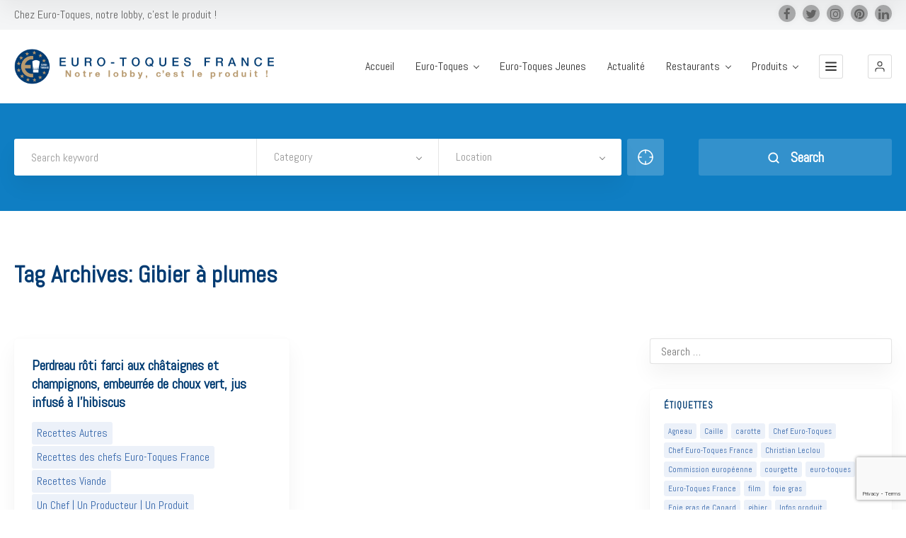

--- FILE ---
content_type: text/html; charset=UTF-8
request_url: https://www.eurotoques.fr/tag/gibier-a-plumes/
body_size: 95893
content:
<!doctype html>
<!--[if IE 8]>
<html lang="fr-FR"  class="lang-fr_FR  ie ie8">
<![endif]-->
<!--[if !(IE 7) | !(IE 8)]><!-->
<html lang="fr-FR" class="lang-fr_FR ">
<!--<![endif]-->
<head>
	<meta charset="UTF-8" />
	<meta name="viewport" content="width=device-width, user-scalable=0" />
	<link rel="profile" href="http://gmpg.org/xfn/11" />
	<link rel="pingback" href="https://www.eurotoques.fr/xmlrpc.php" />

		<link href="https://www.eurotoques.fr/wp-content/themes/directory2/design/img/default_featured_img.jpg" rel="icon" type="image/x-icon" />

	<title>Gibier à plumes Archives - Euro-Toques France</title>
<link data-rocket-preload as="style" href="https://fonts.googleapis.com/css?family=Abel%3Aregular&#038;subset=latin&#038;display=swap" rel="preload">
<link href="https://fonts.googleapis.com/css?family=Abel%3Aregular&#038;subset=latin&#038;display=swap" media="print" onload="this.media=&#039;all&#039;" rel="stylesheet">
<noscript><link rel="stylesheet" href="https://fonts.googleapis.com/css?family=Abel%3Aregular&#038;subset=latin&#038;display=swap"></noscript>

	
<script>
(function(i,s,o,g,r,a,m){i['GoogleAnalyticsObject']=r;i[r]=i[r]||function(){
(i[r].q=i[r].q||[]).push(arguments)},i[r].l=1*new Date();a=s.createElement(o),
m=s.getElementsByTagName(o)[0];a.async=1;a.src=g;m.parentNode.insertBefore(a,m)
})(window,document,'script','//www.google-analytics.com/analytics.js','ga');
ga('create', 'UA-6354282-1', 'auto');ga('send', 'pageview');
</script>

<meta name='robots' content='index, follow, max-image-preview:large, max-snippet:-1, max-video-preview:-1' />
	<style>img:is([sizes="auto" i], [sizes^="auto," i]) { contain-intrinsic-size: 3000px 1500px }</style>
	
	<!-- This site is optimized with the Yoast SEO Premium plugin v25.4 (Yoast SEO v26.8) - https://yoast.com/product/yoast-seo-premium-wordpress/ -->
	<link rel="canonical" href="https://www.eurotoques.fr/tag/gibier-a-plumes/" />
	<meta property="og:locale" content="fr_FR" />
	<meta property="og:type" content="article" />
	<meta property="og:title" content="Archives des Gibier à plumes" />
	<meta property="og:url" content="https://www.eurotoques.fr/tag/gibier-a-plumes/" />
	<meta property="og:site_name" content="Euro-Toques France" />
	<meta name="twitter:card" content="summary_large_image" />
	<meta name="twitter:site" content="@EuroToques1" />
	<script type="application/ld+json" class="yoast-schema-graph">{"@context":"https://schema.org","@graph":[{"@type":"CollectionPage","@id":"https://www.eurotoques.fr/tag/gibier-a-plumes/","url":"https://www.eurotoques.fr/tag/gibier-a-plumes/","name":"Gibier à plumes Archives - Euro-Toques France","isPartOf":{"@id":"https://www.eurotoques.fr/#website"},"primaryImageOfPage":{"@id":"https://www.eurotoques.fr/tag/gibier-a-plumes/#primaryimage"},"image":{"@id":"https://www.eurotoques.fr/tag/gibier-a-plumes/#primaryimage"},"thumbnailUrl":"https://www.eurotoques.fr/wp-content/uploads/2022/11/BUSCAYLET-Jean-Luc-Perdreaux-rôti-farci-aux-chataignes-et-champignons-embeurré-de-choux-vert-.jpg","breadcrumb":{"@id":"https://www.eurotoques.fr/tag/gibier-a-plumes/#breadcrumb"},"inLanguage":"fr-FR"},{"@type":"ImageObject","inLanguage":"fr-FR","@id":"https://www.eurotoques.fr/tag/gibier-a-plumes/#primaryimage","url":"https://www.eurotoques.fr/wp-content/uploads/2022/11/BUSCAYLET-Jean-Luc-Perdreaux-rôti-farci-aux-chataignes-et-champignons-embeurré-de-choux-vert-.jpg","contentUrl":"https://www.eurotoques.fr/wp-content/uploads/2022/11/BUSCAYLET-Jean-Luc-Perdreaux-rôti-farci-aux-chataignes-et-champignons-embeurré-de-choux-vert-.jpg","width":429,"height":309},{"@type":"BreadcrumbList","@id":"https://www.eurotoques.fr/tag/gibier-a-plumes/#breadcrumb","itemListElement":[{"@type":"ListItem","position":1,"name":"Accueil","item":"https://www.eurotoques.fr/"},{"@type":"ListItem","position":2,"name":"Gibier à plumes"}]},{"@type":"WebSite","@id":"https://www.eurotoques.fr/#website","url":"https://www.eurotoques.fr/","name":"Euro-Toques France","description":"Chez Euro-Toques, notre lobby, c&#039;est le produit !","publisher":{"@id":"https://www.eurotoques.fr/#organization"},"potentialAction":[{"@type":"SearchAction","target":{"@type":"EntryPoint","urlTemplate":"https://www.eurotoques.fr/?s={search_term_string}"},"query-input":{"@type":"PropertyValueSpecification","valueRequired":true,"valueName":"search_term_string"}}],"inLanguage":"fr-FR"},{"@type":"Organization","@id":"https://www.eurotoques.fr/#organization","name":"Euro-Toques France","url":"https://www.eurotoques.fr/","logo":{"@type":"ImageObject","inLanguage":"fr-FR","@id":"https://www.eurotoques.fr/#/schema/logo/image/","url":"https://www.eurotoques.fr/wp-content/uploads/2018/06/logo-ET.jpg","contentUrl":"https://www.eurotoques.fr/wp-content/uploads/2018/06/logo-ET.jpg","width":867,"height":871,"caption":"Euro-Toques France"},"image":{"@id":"https://www.eurotoques.fr/#/schema/logo/image/"},"sameAs":["https://www.facebook.com/EuroToquesFrance/","https://x.com/EuroToques1","https://www.instagram.com/eurotoquesfrance/"]}]}</script>
	<!-- / Yoast SEO Premium plugin. -->


<link rel='dns-prefetch' href='//fonts.googleapis.com' />
<link href='https://fonts.gstatic.com' crossorigin rel='preconnect' />
<link rel="alternate" type="application/rss+xml" title="Euro-Toques France &raquo; Flux" href="https://www.eurotoques.fr/feed/" />
<link rel="alternate" type="application/rss+xml" title="Euro-Toques France &raquo; Flux des commentaires" href="https://www.eurotoques.fr/comments/feed/" />
<link rel="alternate" type="application/rss+xml" title="Euro-Toques France &raquo; Flux de l’étiquette Gibier à plumes" href="https://www.eurotoques.fr/tag/gibier-a-plumes/feed/" />
<link rel='stylesheet' id='sbi_styles-css' href='https://www.eurotoques.fr/wp-content/cache/background-css/1/www.eurotoques.fr/wp-content/plugins/instagram-feed-pro/css/sbi-styles.min.css?ver=6.9.0&wpr_t=1769027040' type='text/css' media='all' />
<style id='wp-emoji-styles-inline-css' type='text/css'>

	img.wp-smiley, img.emoji {
		display: inline !important;
		border: none !important;
		box-shadow: none !important;
		height: 1em !important;
		width: 1em !important;
		margin: 0 0.07em !important;
		vertical-align: -0.1em !important;
		background: none !important;
		padding: 0 !important;
	}
</style>
<link rel='stylesheet' id='wp-block-library-css' href='https://www.eurotoques.fr/wp-includes/css/dist/block-library/style.min.css?ver=6.8.3' type='text/css' media='all' />
<style id='classic-theme-styles-inline-css' type='text/css'>
/*! This file is auto-generated */
.wp-block-button__link{color:#fff;background-color:#32373c;border-radius:9999px;box-shadow:none;text-decoration:none;padding:calc(.667em + 2px) calc(1.333em + 2px);font-size:1.125em}.wp-block-file__button{background:#32373c;color:#fff;text-decoration:none}
</style>
<style id='global-styles-inline-css' type='text/css'>
:root{--wp--preset--aspect-ratio--square: 1;--wp--preset--aspect-ratio--4-3: 4/3;--wp--preset--aspect-ratio--3-4: 3/4;--wp--preset--aspect-ratio--3-2: 3/2;--wp--preset--aspect-ratio--2-3: 2/3;--wp--preset--aspect-ratio--16-9: 16/9;--wp--preset--aspect-ratio--9-16: 9/16;--wp--preset--color--black: #000000;--wp--preset--color--cyan-bluish-gray: #abb8c3;--wp--preset--color--white: #ffffff;--wp--preset--color--pale-pink: #f78da7;--wp--preset--color--vivid-red: #cf2e2e;--wp--preset--color--luminous-vivid-orange: #ff6900;--wp--preset--color--luminous-vivid-amber: #fcb900;--wp--preset--color--light-green-cyan: #7bdcb5;--wp--preset--color--vivid-green-cyan: #00d084;--wp--preset--color--pale-cyan-blue: #8ed1fc;--wp--preset--color--vivid-cyan-blue: #0693e3;--wp--preset--color--vivid-purple: #9b51e0;--wp--preset--gradient--vivid-cyan-blue-to-vivid-purple: linear-gradient(135deg,rgba(6,147,227,1) 0%,rgb(155,81,224) 100%);--wp--preset--gradient--light-green-cyan-to-vivid-green-cyan: linear-gradient(135deg,rgb(122,220,180) 0%,rgb(0,208,130) 100%);--wp--preset--gradient--luminous-vivid-amber-to-luminous-vivid-orange: linear-gradient(135deg,rgba(252,185,0,1) 0%,rgba(255,105,0,1) 100%);--wp--preset--gradient--luminous-vivid-orange-to-vivid-red: linear-gradient(135deg,rgba(255,105,0,1) 0%,rgb(207,46,46) 100%);--wp--preset--gradient--very-light-gray-to-cyan-bluish-gray: linear-gradient(135deg,rgb(238,238,238) 0%,rgb(169,184,195) 100%);--wp--preset--gradient--cool-to-warm-spectrum: linear-gradient(135deg,rgb(74,234,220) 0%,rgb(151,120,209) 20%,rgb(207,42,186) 40%,rgb(238,44,130) 60%,rgb(251,105,98) 80%,rgb(254,248,76) 100%);--wp--preset--gradient--blush-light-purple: linear-gradient(135deg,rgb(255,206,236) 0%,rgb(152,150,240) 100%);--wp--preset--gradient--blush-bordeaux: linear-gradient(135deg,rgb(254,205,165) 0%,rgb(254,45,45) 50%,rgb(107,0,62) 100%);--wp--preset--gradient--luminous-dusk: linear-gradient(135deg,rgb(255,203,112) 0%,rgb(199,81,192) 50%,rgb(65,88,208) 100%);--wp--preset--gradient--pale-ocean: linear-gradient(135deg,rgb(255,245,203) 0%,rgb(182,227,212) 50%,rgb(51,167,181) 100%);--wp--preset--gradient--electric-grass: linear-gradient(135deg,rgb(202,248,128) 0%,rgb(113,206,126) 100%);--wp--preset--gradient--midnight: linear-gradient(135deg,rgb(2,3,129) 0%,rgb(40,116,252) 100%);--wp--preset--font-size--small: 13px;--wp--preset--font-size--medium: 20px;--wp--preset--font-size--large: 36px;--wp--preset--font-size--x-large: 42px;--wp--preset--spacing--20: 0.44rem;--wp--preset--spacing--30: 0.67rem;--wp--preset--spacing--40: 1rem;--wp--preset--spacing--50: 1.5rem;--wp--preset--spacing--60: 2.25rem;--wp--preset--spacing--70: 3.38rem;--wp--preset--spacing--80: 5.06rem;--wp--preset--shadow--natural: 6px 6px 9px rgba(0, 0, 0, 0.2);--wp--preset--shadow--deep: 12px 12px 50px rgba(0, 0, 0, 0.4);--wp--preset--shadow--sharp: 6px 6px 0px rgba(0, 0, 0, 0.2);--wp--preset--shadow--outlined: 6px 6px 0px -3px rgba(255, 255, 255, 1), 6px 6px rgba(0, 0, 0, 1);--wp--preset--shadow--crisp: 6px 6px 0px rgba(0, 0, 0, 1);}:where(.is-layout-flex){gap: 0.5em;}:where(.is-layout-grid){gap: 0.5em;}body .is-layout-flex{display: flex;}.is-layout-flex{flex-wrap: wrap;align-items: center;}.is-layout-flex > :is(*, div){margin: 0;}body .is-layout-grid{display: grid;}.is-layout-grid > :is(*, div){margin: 0;}:where(.wp-block-columns.is-layout-flex){gap: 2em;}:where(.wp-block-columns.is-layout-grid){gap: 2em;}:where(.wp-block-post-template.is-layout-flex){gap: 1.25em;}:where(.wp-block-post-template.is-layout-grid){gap: 1.25em;}.has-black-color{color: var(--wp--preset--color--black) !important;}.has-cyan-bluish-gray-color{color: var(--wp--preset--color--cyan-bluish-gray) !important;}.has-white-color{color: var(--wp--preset--color--white) !important;}.has-pale-pink-color{color: var(--wp--preset--color--pale-pink) !important;}.has-vivid-red-color{color: var(--wp--preset--color--vivid-red) !important;}.has-luminous-vivid-orange-color{color: var(--wp--preset--color--luminous-vivid-orange) !important;}.has-luminous-vivid-amber-color{color: var(--wp--preset--color--luminous-vivid-amber) !important;}.has-light-green-cyan-color{color: var(--wp--preset--color--light-green-cyan) !important;}.has-vivid-green-cyan-color{color: var(--wp--preset--color--vivid-green-cyan) !important;}.has-pale-cyan-blue-color{color: var(--wp--preset--color--pale-cyan-blue) !important;}.has-vivid-cyan-blue-color{color: var(--wp--preset--color--vivid-cyan-blue) !important;}.has-vivid-purple-color{color: var(--wp--preset--color--vivid-purple) !important;}.has-black-background-color{background-color: var(--wp--preset--color--black) !important;}.has-cyan-bluish-gray-background-color{background-color: var(--wp--preset--color--cyan-bluish-gray) !important;}.has-white-background-color{background-color: var(--wp--preset--color--white) !important;}.has-pale-pink-background-color{background-color: var(--wp--preset--color--pale-pink) !important;}.has-vivid-red-background-color{background-color: var(--wp--preset--color--vivid-red) !important;}.has-luminous-vivid-orange-background-color{background-color: var(--wp--preset--color--luminous-vivid-orange) !important;}.has-luminous-vivid-amber-background-color{background-color: var(--wp--preset--color--luminous-vivid-amber) !important;}.has-light-green-cyan-background-color{background-color: var(--wp--preset--color--light-green-cyan) !important;}.has-vivid-green-cyan-background-color{background-color: var(--wp--preset--color--vivid-green-cyan) !important;}.has-pale-cyan-blue-background-color{background-color: var(--wp--preset--color--pale-cyan-blue) !important;}.has-vivid-cyan-blue-background-color{background-color: var(--wp--preset--color--vivid-cyan-blue) !important;}.has-vivid-purple-background-color{background-color: var(--wp--preset--color--vivid-purple) !important;}.has-black-border-color{border-color: var(--wp--preset--color--black) !important;}.has-cyan-bluish-gray-border-color{border-color: var(--wp--preset--color--cyan-bluish-gray) !important;}.has-white-border-color{border-color: var(--wp--preset--color--white) !important;}.has-pale-pink-border-color{border-color: var(--wp--preset--color--pale-pink) !important;}.has-vivid-red-border-color{border-color: var(--wp--preset--color--vivid-red) !important;}.has-luminous-vivid-orange-border-color{border-color: var(--wp--preset--color--luminous-vivid-orange) !important;}.has-luminous-vivid-amber-border-color{border-color: var(--wp--preset--color--luminous-vivid-amber) !important;}.has-light-green-cyan-border-color{border-color: var(--wp--preset--color--light-green-cyan) !important;}.has-vivid-green-cyan-border-color{border-color: var(--wp--preset--color--vivid-green-cyan) !important;}.has-pale-cyan-blue-border-color{border-color: var(--wp--preset--color--pale-cyan-blue) !important;}.has-vivid-cyan-blue-border-color{border-color: var(--wp--preset--color--vivid-cyan-blue) !important;}.has-vivid-purple-border-color{border-color: var(--wp--preset--color--vivid-purple) !important;}.has-vivid-cyan-blue-to-vivid-purple-gradient-background{background: var(--wp--preset--gradient--vivid-cyan-blue-to-vivid-purple) !important;}.has-light-green-cyan-to-vivid-green-cyan-gradient-background{background: var(--wp--preset--gradient--light-green-cyan-to-vivid-green-cyan) !important;}.has-luminous-vivid-amber-to-luminous-vivid-orange-gradient-background{background: var(--wp--preset--gradient--luminous-vivid-amber-to-luminous-vivid-orange) !important;}.has-luminous-vivid-orange-to-vivid-red-gradient-background{background: var(--wp--preset--gradient--luminous-vivid-orange-to-vivid-red) !important;}.has-very-light-gray-to-cyan-bluish-gray-gradient-background{background: var(--wp--preset--gradient--very-light-gray-to-cyan-bluish-gray) !important;}.has-cool-to-warm-spectrum-gradient-background{background: var(--wp--preset--gradient--cool-to-warm-spectrum) !important;}.has-blush-light-purple-gradient-background{background: var(--wp--preset--gradient--blush-light-purple) !important;}.has-blush-bordeaux-gradient-background{background: var(--wp--preset--gradient--blush-bordeaux) !important;}.has-luminous-dusk-gradient-background{background: var(--wp--preset--gradient--luminous-dusk) !important;}.has-pale-ocean-gradient-background{background: var(--wp--preset--gradient--pale-ocean) !important;}.has-electric-grass-gradient-background{background: var(--wp--preset--gradient--electric-grass) !important;}.has-midnight-gradient-background{background: var(--wp--preset--gradient--midnight) !important;}.has-small-font-size{font-size: var(--wp--preset--font-size--small) !important;}.has-medium-font-size{font-size: var(--wp--preset--font-size--medium) !important;}.has-large-font-size{font-size: var(--wp--preset--font-size--large) !important;}.has-x-large-font-size{font-size: var(--wp--preset--font-size--x-large) !important;}
:where(.wp-block-post-template.is-layout-flex){gap: 1.25em;}:where(.wp-block-post-template.is-layout-grid){gap: 1.25em;}
:where(.wp-block-columns.is-layout-flex){gap: 2em;}:where(.wp-block-columns.is-layout-grid){gap: 2em;}
:root :where(.wp-block-pullquote){font-size: 1.5em;line-height: 1.6;}
</style>
<link rel='stylesheet' id='ctf_styles-css' href='https://www.eurotoques.fr/wp-content/cache/background-css/1/www.eurotoques.fr/wp-content/plugins/custom-twitter-feeds-pro/css/ctf-styles.min.css?ver=2.5.2&wpr_t=1769027040' type='text/css' media='all' />
<link data-minify="1" rel='stylesheet' id='rs-plugin-settings-css' href='https://www.eurotoques.fr/wp-content/cache/background-css/1/www.eurotoques.fr/wp-content/cache/min/1/wp-content/plugins/revslider/public/assets/css/rs6.css?ver=1752001319&wpr_t=1769027040' type='text/css' media='all' />
<style id='rs-plugin-settings-inline-css' type='text/css'>
#rs-demo-id {}
</style>
<link rel='stylesheet' id='cff-css' href='https://www.eurotoques.fr/wp-content/cache/background-css/1/www.eurotoques.fr/wp-content/plugins/custom-facebook-feed-pro/assets/css/cff-style.min.css?ver=4.7.4&wpr_t=1769027040' type='text/css' media='all' />
<link rel='stylesheet' id='jquery-colorbox-css' href='https://www.eurotoques.fr/wp-content/cache/background-css/1/www.eurotoques.fr/wp-content/themes/directory2/ait-theme/assets/colorbox/colorbox.min.css?ver=1.4.27&wpr_t=1769027040' type='text/css' media='all' />
<link data-minify="1" rel='stylesheet' id='element-placeholder-css' href='https://www.eurotoques.fr/wp-content/cache/min/1/wp-content/themes/directory2/ait-theme/assets/ait/element-placeholder.css?ver=1752001319' type='text/css' media='all' />
<link data-minify="1" rel='stylesheet' id='jquery-selectbox-css' href='https://www.eurotoques.fr/wp-content/cache/background-css/1/www.eurotoques.fr/wp-content/cache/min/1/wp-content/themes/directory2/design/css/libs/jquery.selectbox.css?ver=1752001319&wpr_t=1769027040' type='text/css' media='all' />
<link data-minify="1" rel='stylesheet' id='jquery-select2-css' href='https://www.eurotoques.fr/wp-content/cache/background-css/1/www.eurotoques.fr/wp-content/cache/min/1/wp-content/themes/directory2/design/css/libs/jquery.select2-3.5.1.css?ver=1752001319&wpr_t=1769027040' type='text/css' media='all' />
<link data-minify="1" rel='stylesheet' id='font-awesome-css' href='https://www.eurotoques.fr/wp-content/cache/min/1/wp-content/themes/directory2/design/css/libs/font-awesome.css?ver=1752001319' type='text/css' media='all' />
<link data-minify="1" rel='stylesheet' id='ait-leaflet-css' href='https://www.eurotoques.fr/wp-content/cache/background-css/1/www.eurotoques.fr/wp-content/cache/min/1/wp-content/themes/directory2/design/css/libs/leaflet/leaflet.css?ver=1752001319&wpr_t=1769027040' type='text/css' media='all' />
<link data-minify="1" rel='stylesheet' id='ait-leaflet-markercluster-default-css' href='https://www.eurotoques.fr/wp-content/cache/min/1/wp-content/themes/directory2/design/css/libs/leaflet/MarkerCluster.Default.css?ver=1752001319' type='text/css' media='all' />
<link data-minify="1" rel='stylesheet' id='ait-leaflet-markercluster-css' href='https://www.eurotoques.fr/wp-content/cache/min/1/wp-content/themes/directory2/design/css/libs/leaflet/MarkerCluster.css?ver=1752001319' type='text/css' media='all' />
<link rel='stylesheet' id='ait-leaflet-gesture-handling-css' href='https://www.eurotoques.fr/wp-content/themes/directory2/design/css/libs/leaflet/leaflet-gesture-handling.min.css?ver=6.8.3' type='text/css' media='all' />
<link data-minify="1" rel='stylesheet' id='jquery-ui-css-css' href='https://www.eurotoques.fr/wp-content/cache/background-css/1/www.eurotoques.fr/wp-content/cache/min/1/wp-content/themes/directory2/ait-theme/assets/jquery-ui-css/jquery-ui.css?ver=1752001319&wpr_t=1769027040' type='text/css' media='all' />
<link data-minify="1" rel='stylesheet' id='elm-header-map-base-css' href='https://www.eurotoques.fr/wp-content/cache/min/1/wp-content/themes/directory2/ait-theme/elements/header-map/design/css/base-style.css?ver=1752001329' type='text/css' media='all' />
<link rel='stylesheet' id='elm-search-form-base-css' href='https://www.eurotoques.fr/wp-content/themes/directory2/ait-theme/elements/search-form/design/css/base-style.css?ver=6.8.3' type='text/css' media='all' />


<link data-minify="1" rel='stylesheet' id='ait-theme-main-base-style-css' href='https://www.eurotoques.fr/wp-content/cache/min/1/wp-content/uploads/cache/directory2/base-4.0.29.css?ver=1752001319' type='text/css' media='all' />
<link data-minify="1" rel='stylesheet' id='ait-theme-main-style-css' href='https://www.eurotoques.fr/wp-content/cache/background-css/1/www.eurotoques.fr/wp-content/cache/min/1/wp-content/uploads/cache/directory2/style-4.0.29.css?ver=1752001319&wpr_t=1769027040' type='text/css' media='all' />
<style id='ait-theme-main-style-inline-css' type='text/css'>
#elm-header-map-3-main{background-image:none;background-repeat:repeat;background-attachment:scroll;background-position:top center;}#elm-header-map-3-main.fullsize #elm-header-map-3 .google-map-container{border-left-width:0px;border-right-width:0px;}#elm-header-map-3-main.fullsize #elm-header-map-3 .leaflet-map-container{border-left-width:0px;border-right-width:0px;}#elm-header-map-3 .ait-leaflet-marker-icon img{position:absolute;bottom:0;left:50%;-webkit-transform:translateX(-50%);transform:translateX(-50%);}.elm-header-map-3{clear:both;}#elm-search-form-5-main{background-image:none;background-repeat:repeat;background-attachment:scroll;background-position:top center;}#elm-search-form-5-main{background:none;}#elm-search-form-5{background-image:none;background-repeat:repeat;background-attachment:scroll;background-position:top center;}.elm-search-form-5{clear:both;}#elm-content-7-main{background-image:none;background-repeat:repeat;background-attachment:scroll;background-position:top left;}.elm-content-7{clear:both;}
</style>
<link data-minify="1" rel='stylesheet' id='ait-preloading-effects-css' href='https://www.eurotoques.fr/wp-content/cache/background-css/1/www.eurotoques.fr/wp-content/cache/min/1/wp-content/uploads/cache/directory2/preloading-4.0.29.css?ver=1752001319&wpr_t=1769027040' type='text/css' media='all' />
<link data-minify="1" rel='stylesheet' id='ait-typography-style-css' href='https://www.eurotoques.fr/wp-content/cache/min/1/wp-content/uploads/cache/directory2/typography-4.0.29-fr_FR.css?ver=1752001319' type='text/css' media='all' />
<style id='ait-typography-style-inline-css' type='text/css'>
.bougez { margin-left: 250px; }
.soitplusgrand{ height: 50px; }
.ctf .ctf-item { padding:0; }
.entry-content p { text-align:justify; }
.hentry .entry-thumbnail { display:none; }
div#elm-posts-_eed7bfdef013b78.elm-item-organizer.elm-posts div.elm-item-organizer-container.column-1.layout-list.carousel-disabled div.item a div.item-thumbnail { display:none; }
div#elm-posts-_eed7bfdef013b78.elm-item-organizer.elm-posts div.elm-item-organizer-container.column-1.layout-list.carousel-disabled div.item a div.item-title { margin-left:0; }
section#elm-columns-_e749b64ee6709b8-main.elm-main.elm-columns-main.elm-has-bg { margin-bottom:0; }
.item-container .item-title-wrap { max-width:100% !important; }
.item-container .item-footer .label { padding-right: 5px; }
strong, b { color:#000 !important; }
.elm-posts-main .layout-box .button { background-color:#003b72 !important; color:#FFF !important; }
.elm-posts-main .layout-box .button:hover { background-color:#003b72 !important; color:#FFF !important; }
.lost-password { color: #003b72 !important; }
</style>
<link data-minify="1" rel='stylesheet' id='js_composer_front-css' href='https://www.eurotoques.fr/wp-content/cache/background-css/1/www.eurotoques.fr/wp-content/cache/min/1/wp-content/plugins/js_composer/assets/css/js_composer.min.css?ver=1752001320&wpr_t=1769027040' type='text/css' media='all' />
<link data-minify="1" rel='stylesheet' id='bsf-Defaults-css' href='https://www.eurotoques.fr/wp-content/cache/min/1/wp-content/uploads/smile_fonts/Defaults/Defaults.css?ver=1752001320' type='text/css' media='all' />
<style id='rocket-lazyload-inline-css' type='text/css'>
.rll-youtube-player{position:relative;padding-bottom:56.23%;height:0;overflow:hidden;max-width:100%;}.rll-youtube-player:focus-within{outline: 2px solid currentColor;outline-offset: 5px;}.rll-youtube-player iframe{position:absolute;top:0;left:0;width:100%;height:100%;z-index:100;background:0 0}.rll-youtube-player img{bottom:0;display:block;left:0;margin:auto;max-width:100%;width:100%;position:absolute;right:0;top:0;border:none;height:auto;-webkit-transition:.4s all;-moz-transition:.4s all;transition:.4s all}.rll-youtube-player img:hover{-webkit-filter:brightness(75%)}.rll-youtube-player .play{height:100%;width:100%;left:0;top:0;position:absolute;background:var(--wpr-bg-3ac1467c-5182-420d-abbd-1b318759ddcc) no-repeat center;background-color: transparent !important;cursor:pointer;border:none;}
</style>
<script type="text/javascript" src="https://www.eurotoques.fr/wp-includes/js/jquery/jquery.min.js?ver=3.7.1" id="jquery-core-js" data-rocket-defer defer></script>
<script type="text/javascript" src="https://www.eurotoques.fr/wp-includes/js/jquery/jquery-migrate.min.js?ver=3.4.1" id="jquery-migrate-js" data-rocket-defer defer></script>
<script type="text/javascript" src="https://www.eurotoques.fr/wp-content/plugins/revslider/public/assets/js/revolution.tools.min.js?ver=6.0" id="tp-tools-js" data-rocket-defer defer></script>
<script type="text/javascript" src="https://www.eurotoques.fr/wp-content/plugins/revslider/public/assets/js/rs6.min.js?ver=6.1.3" id="revmin-js" data-rocket-defer defer></script>
<script></script><link rel="https://api.w.org/" href="https://www.eurotoques.fr/wp-json/" /><link rel="alternate" title="JSON" type="application/json" href="https://www.eurotoques.fr/wp-json/wp/v2/tags/13742" /><link rel="EditURI" type="application/rsd+xml" title="RSD" href="https://www.eurotoques.fr/xmlrpc.php?rsd" />
<meta name="generator" content="WordPress 6.8.3" />
<!-- start Simple Custom CSS and JS -->
<style type="text/css">
/* Ajouter votre code CSS ici.
                     
Par exemple:
.exemple {
    color: red;
}

Pour améliorer vos connaissances en CSS, visitez http://www.w3schools.com/css/css_syntax.asp

Fin du commentaire */ 

#ctf .ctf-item:first-child { padding:0 !important; border-top: 0 !important; }

#ctf .ctf-item { border-top: 0 !important; }

#ctf .ctf-author-name { font-size:14px; }

div.ctf-author-box div.ctf-author-box-link a.ctf-author-name { color: #00578c !important; }

.left-icon .aio-ibd-block { vertical-align:top !important; }
.wpb_content_element { margin-bottom:0 !important; }</style>
<!-- end Simple Custom CSS and JS -->
<!-- start Simple Custom CSS and JS -->
<style type="text/css">
		.lourd{
   				background-color: #F6F6F6;
  				width: 100%;
  				height: 90px;
  				float: left;
		}
		.lege{
  				color: black;
 				/*border: solid black 1px;*/
  				margin-left: 80px;
  				margin-bottom: 50px;
  				padding-top: 35px;
  				float: top right;
		}
		.restaurant{
    			overflow:hidden;
    			/*-webkit-border-radius:50px;
    			-moz-border-radius:50px;
                border-radius:45px;*/
    			width:45px;
    			height:45px;
  				margin-top: 22px;
  				margin-left: 15px;
  				float: left;
		}</style>
<!-- end Simple Custom CSS and JS -->
<!-- start Simple Custom CSS and JS -->
<style type="text/css">
/* Ajouter votre code CSS ici.
                     
Par exemple:
.exemple {
    color: red;
}

Pour améliorer vos connaissances en CSS, visitez http://www.w3schools.com/css/css_syntax.asp

Fin du commentaire */

.item-date-wrap { display:none; }

.elm-posts-main .layout-box .button { background-color:#b7996e !important; }</style>
<!-- end Simple Custom CSS and JS -->
<!-- Custom Facebook Feed JS vars -->
<script type="text/javascript">
var cffsiteurl = "https://www.eurotoques.fr/wp-content/plugins";
var cffajaxurl = "https://www.eurotoques.fr/wp-admin/admin-ajax.php";


var cfflinkhashtags = "true";
</script>
		<script type="text/javascript">
			var AitSettings = {"home":{"url":"https:\/\/www.eurotoques.fr"},"ajax":{"url":"https:\/\/www.eurotoques.fr\/wp-admin\/admin-ajax.php","actions":[]},"paths":{"theme":"https:\/\/www.eurotoques.fr\/wp-content\/themes\/directory2","css":"https:\/\/www.eurotoques.fr\/wp-content\/themes\/directory2\/design\/css","js":"https:\/\/www.eurotoques.fr\/wp-content\/themes\/directory2\/design\/js","img":"https:\/\/www.eurotoques.fr\/wp-content\/themes\/directory2\/design\/img"},"l10n":{"datetimes":{"dateFormat":"d MM yy","startOfWeek":"1"}}}		</script>
		<meta name="generator" content="Powered by WPBakery Page Builder - drag and drop page builder for WordPress."/>
<meta name="generator" content="Powered by Slider Revolution 6.1.3 - responsive, Mobile-Friendly Slider Plugin for WordPress with comfortable drag and drop interface." />
<script type="text/javascript">function setREVStartSize(t){try{var h,e=document.getElementById(t.c).parentNode.offsetWidth;if(e=0===e||isNaN(e)?window.innerWidth:e,t.tabw=void 0===t.tabw?0:parseInt(t.tabw),t.thumbw=void 0===t.thumbw?0:parseInt(t.thumbw),t.tabh=void 0===t.tabh?0:parseInt(t.tabh),t.thumbh=void 0===t.thumbh?0:parseInt(t.thumbh),t.tabhide=void 0===t.tabhide?0:parseInt(t.tabhide),t.thumbhide=void 0===t.thumbhide?0:parseInt(t.thumbhide),t.mh=void 0===t.mh||""==t.mh||"auto"===t.mh?0:parseInt(t.mh,0),"fullscreen"===t.layout||"fullscreen"===t.l)h=Math.max(t.mh,window.innerHeight);else{for(var i in t.gw=Array.isArray(t.gw)?t.gw:[t.gw],t.rl)void 0!==t.gw[i]&&0!==t.gw[i]||(t.gw[i]=t.gw[i-1]);for(var i in t.gh=void 0===t.el||""===t.el||Array.isArray(t.el)&&0==t.el.length?t.gh:t.el,t.gh=Array.isArray(t.gh)?t.gh:[t.gh],t.rl)void 0!==t.gh[i]&&0!==t.gh[i]||(t.gh[i]=t.gh[i-1]);var r,a=new Array(t.rl.length),n=0;for(var i in t.tabw=t.tabhide>=e?0:t.tabw,t.thumbw=t.thumbhide>=e?0:t.thumbw,t.tabh=t.tabhide>=e?0:t.tabh,t.thumbh=t.thumbhide>=e?0:t.thumbh,t.rl)a[i]=t.rl[i]<window.innerWidth?0:t.rl[i];for(var i in r=a[0],a)r>a[i]&&0<a[i]&&(r=a[i],n=i);var d=e>t.gw[n]+t.tabw+t.thumbw?1:(e-(t.tabw+t.thumbw))/t.gw[n];h=t.gh[n]*d+(t.tabh+t.thumbh)}void 0===window.rs_init_css&&(window.rs_init_css=document.head.appendChild(document.createElement("style"))),document.getElementById(t.c).height=h,window.rs_init_css.innerHTML+="#"+t.c+"_wrapper { height: "+h+"px }"}catch(t){console.log("Failure at Presize of Slider:"+t)}};</script>
<noscript><style> .wpb_animate_when_almost_visible { opacity: 1; }</style></noscript><noscript><style id="rocket-lazyload-nojs-css">.rll-youtube-player, [data-lazy-src]{display:none !important;}</style></noscript>
	
<style id="wpr-lazyload-bg-container"></style><style id="wpr-lazyload-bg-exclusion"></style>
<noscript>
<style id="wpr-lazyload-bg-nostyle">.sbi_lb-loader span{--wpr-bg-4804a5aa-588a-48a4-9a1c-bfc162f7a343: url('https://www.eurotoques.fr/wp-content/plugins/instagram-feed-pro/img/sbi-sprite.png');}.sbi_lb-nav span{--wpr-bg-ef728300-5310-4c3b-9ae8-106c944e6936: url('https://www.eurotoques.fr/wp-content/plugins/instagram-feed-pro/img/sbi-sprite.png');}.sb_instagram_header .sbi_header_img_hover i{--wpr-bg-5bf2bb95-ae5e-42eb-b68e-87219e3eea88: url('https://www.eurotoques.fr/wp-content/plugins/instagram-feed-pro/img/small-logo.png');}.sb_instagram_header.sbi_story .sbi_header_img_hover .sbi_new_logo{--wpr-bg-8da6e460-7c91-4373-beb0-c22bf164695c: url('https://www.eurotoques.fr/wp-content/plugins/instagram-feed-pro/img/sbi-sprite.png');}.ctf_lb-nav a.ctf_lb-prev{--wpr-bg-17c13958-975a-4c2e-9312-def77e5c78d6: url('https://www.eurotoques.fr/wp-content/plugins/custom-twitter-feeds-pro/img/ctf-sprite.png');}.ctf-audio-iframe .ctf_lb-nav a.ctf_lb-prev{--wpr-bg-ad96c460-22db-4bf3-ad83-aad068ba636d: url('https://www.eurotoques.fr/wp-content/plugins/custom-twitter-feeds-pro/img/prev.png');}.ctf_lb-nav a.ctf_lb-next{--wpr-bg-19c760d1-26c0-4e76-aa28-99fe114bcdc3: url('https://www.eurotoques.fr/wp-content/plugins/custom-twitter-feeds-pro/img/ctf-sprite.png');}.ctf_lb-nav span{--wpr-bg-bd906b62-a2b1-4f88-a5fb-69fbf1511589: url('https://www.eurotoques.fr/wp-content/plugins/custom-twitter-feeds-pro/img/ctf-sprite.png');}.ctf_lb-data .ctf_lb-close{--wpr-bg-05c5f19d-67f7-4331-be35-468fb0ca90c0: url('https://www.eurotoques.fr/wp-content/plugins/custom-twitter-feeds-pro/img/ctf-sprite.png');}rs-dotted.twoxtwo{--wpr-bg-d0bebf9c-efdb-4fc1-b620-03214aff6860: url('https://www.eurotoques.fr/wp-content/plugins/revslider/public/assets/assets/gridtile.png');}rs-dotted.twoxtwowhite{--wpr-bg-1c6bebe5-b31d-4d19-a3d5-30a96fe8a849: url('https://www.eurotoques.fr/wp-content/plugins/revslider/public/assets/assets/gridtile_white.png');}rs-dotted.threexthree{--wpr-bg-a367fb0e-c034-4c31-9bd5-5803dc2a69d2: url('https://www.eurotoques.fr/wp-content/plugins/revslider/public/assets/assets/gridtile_3x3.png');}rs-dotted.threexthreewhite{--wpr-bg-e82d73d5-8662-4a79-866c-d683fd107883: url('https://www.eurotoques.fr/wp-content/plugins/revslider/public/assets/assets/gridtile_3x3_white.png');}.rs-layer.slidelink a div{--wpr-bg-1c6e003d-0628-4511-adba-35f8608484db: url('https://www.eurotoques.fr/wp-content/plugins/revslider/public/assets/assets/coloredbg.png');}.rs-layer.slidelink a span{--wpr-bg-60f17c82-88fc-4797-a79c-0572eeac6ccb: url('https://www.eurotoques.fr/wp-content/plugins/revslider/public/assets/assets/coloredbg.png');}rs-loader.spinner0{--wpr-bg-d62099d2-0d96-4f7c-b0ef-9af254f26096: url('https://www.eurotoques.fr/wp-content/plugins/revslider/public/assets/assets/loader.gif');}rs-loader.spinner5{--wpr-bg-8fd10793-bfdd-4d8e-b6da-450a136471f8: url('https://www.eurotoques.fr/wp-content/plugins/revslider/public/assets/assets/loader.gif');}#cff .cff-author-img,#cff .cff-author.cff-no-author-info .cff-author-img,#cff-lightbox-wrapper .cff-author-img,#cff-lightbox-wrapper .cff-author.cff-no-author-info .cff-author-img{--wpr-bg-7d8690af-251c-4ac3-99b2-01c017ac4bd2: url('https://www.eurotoques.fr/wp-content/plugins/custom-facebook-feed-pro/assets/img/cff-sprite.png');}#cff .cff-photo .cff-album-icon{--wpr-bg-b5388fd4-5dd1-4ee2-9478-4a8ab919dab4: url('https://www.eurotoques.fr/wp-content/plugins/custom-facebook-feed-pro/assets/img/cff-sprite.png');}#cff-lightbox-wrapper.cff-no-svgs .cff-angry,#cff-lightbox-wrapper.cff-no-svgs .cff-comment,#cff-lightbox-wrapper.cff-no-svgs .cff-comments .cff-icon,#cff-lightbox-wrapper.cff-no-svgs .cff-haha,#cff-lightbox-wrapper.cff-no-svgs .cff-love,#cff-lightbox-wrapper.cff-no-svgs .cff-reactions-count .cff-like,#cff-lightbox-wrapper.cff-no-svgs .cff-reactions-count svg,#cff-lightbox-wrapper.cff-no-svgs .cff-sad,#cff-lightbox-wrapper.cff-no-svgs .cff-share,#cff-lightbox-wrapper.cff-no-svgs .cff-wow,#cff.cff-no-svgs .cff-angry,#cff.cff-no-svgs .cff-comment,#cff.cff-no-svgs .cff-comments .cff-icon,#cff.cff-no-svgs .cff-haha,#cff.cff-no-svgs .cff-like,#cff.cff-no-svgs .cff-love,#cff.cff-no-svgs .cff-reactions-count svg,#cff.cff-no-svgs .cff-sad,#cff.cff-no-svgs .cff-share,#cff.cff-no-svgs .cff-wow{--wpr-bg-c2ea27d8-f625-4bda-bea8-b8568b304c31: url('https://www.eurotoques.fr/wp-content/plugins/custom-facebook-feed-pro/assets/img/cff-sprite.png');}#cff-lightbox-wrapper.cff-no-svgs .cff-comments-box .cff-comment-likes b,#cff.cff-no-svgs .cff-comments-box .cff-comment-likes b{--wpr-bg-8ce7eca5-e182-46cc-b8b7-4ab57fe5a455: url('https://www.eurotoques.fr/wp-content/plugins/custom-facebook-feed-pro/assets/img/cff-sprite.png');}#cff .cff-avatar-fallback,#cff .cff-comment .cff-comment-avatar,#cff-lightbox-wrapper .cff-avatar-fallback,#cff-lightbox-wrapper .cff-comment .cff-comment-avatar{--wpr-bg-36df061f-c41d-4500-8e5d-b214513f8bbd: url('https://www.eurotoques.fr/wp-content/plugins/custom-facebook-feed-pro/assets/img/cff-sprite.png');}#cff-lightbox-wrapper .cff-avatar-fallback img[alt]:after{--wpr-bg-e923f0ff-a7ab-4bba-8000-b5900c2f308d: url('https://www.eurotoques.fr/wp-content/plugins/custom-facebook-feed-pro/assets/img/cff-sprite.png');}#cff .cff-comment-replies .cff-replies-icon,#cff-lightbox-wrapper .cff-comment-replies .cff-replies-icon{--wpr-bg-d7274579-8888-4262-a4b4-09ebb97d4149: url('https://www.eurotoques.fr/wp-content/plugins/custom-facebook-feed-pro/assets/img/cff-sprite.png');}#cff .cff-credit .cff-credit-logo{--wpr-bg-54276fc1-e08a-4709-8e68-d51568dc3b9e: url('https://www.eurotoques.fr/wp-content/plugins/custom-facebook-feed-pro/assets/img/cff-sprite.png');}.cff-lightbox-cancel{--wpr-bg-14baf531-c3c2-4cba-858e-0771476167e0: url('https://www.eurotoques.fr/wp-content/plugins/custom-facebook-feed-pro/assets/img/cff-sprite.png');}.cff-lightbox-nav span{--wpr-bg-76bc7069-3780-4f19-b20e-971b3e7583c9: url('https://www.eurotoques.fr/wp-content/plugins/custom-facebook-feed-pro/assets/img/cff-sprite.png');}#cboxLoadingGraphic{--wpr-bg-64109844-d1a7-4ae8-930f-0498099751e6: url('https://www.eurotoques.fr/wp-content/themes/directory2/ait-theme/assets/colorbox/images/loading.gif');}#cboxPrevious{--wpr-bg-13ef6bb2-1d39-49b3-92dc-3ab975a96a84: url('https://www.eurotoques.fr/wp-content/themes/directory2/ait-theme/assets/colorbox/images/controls.png');}#cboxNext{--wpr-bg-487717ef-9d31-412b-a613-a8a27064ce28: url('https://www.eurotoques.fr/wp-content/themes/directory2/ait-theme/assets/colorbox/images/controls.png');}#cboxClose{--wpr-bg-262e005d-b819-4a07-b209-4ac6c2baaf7e: url('https://www.eurotoques.fr/wp-content/themes/directory2/ait-theme/assets/colorbox/images/controls.png');}.sbToggle{--wpr-bg-9225973d-029f-465d-9010-22b3efdd2e29: url('https://www.eurotoques.fr/wp-content/themes/directory2/design/img/select-icons.png');}.sbToggle:hover{--wpr-bg-05a14068-b117-4b93-8813-826d7ca0fa67: url('https://www.eurotoques.fr/wp-content/themes/directory2/design/img/select-icons.png');}.sbToggleOpen{--wpr-bg-9b282729-9ba8-49cd-9fa1-5b68937939d4: url('https://www.eurotoques.fr/wp-content/themes/directory2/design/img/select-icons.png');}.sbToggleOpen:hover{--wpr-bg-31dd66ee-f062-45ce-ba7d-a4154df1412c: url('https://www.eurotoques.fr/wp-content/themes/directory2/design/img/select-icons.png');}.select2-container .select2-choice abbr{--wpr-bg-cd894bb5-56e0-47b1-a550-ed037ea1256a: url('https://www.eurotoques.fr/wp-content/themes/directory2/design/img/select2.png');}.select2-container .select2-choice .select2-arrow b{--wpr-bg-f3a08c22-a465-4a8d-afed-b56ce69fa0c7: url('https://www.eurotoques.fr/wp-content/themes/directory2/design/img/select2.png');}.select2-search input{--wpr-bg-756ae445-74de-41a6-9de1-5c7640d44dc5: url('https://www.eurotoques.fr/wp-content/themes/directory2/design/img/select2.png');}html[dir="rtl"] .select2-search input{--wpr-bg-a771ab96-7fda-4cc3-86b7-e202d5461de1: url('https://www.eurotoques.fr/wp-content/themes/directory2/design/img/select2.png');}.select2-search input.select2-active{--wpr-bg-04230cbd-f28a-4a19-9cb0-6480d58d1ebe: url('https://www.eurotoques.fr/wp-content/themes/directory2/design/img/select2-spinner.gif');}.select2-more-results.select2-active{--wpr-bg-7006939c-2f59-4c23-8191-a902d55e04c9: url('https://www.eurotoques.fr/wp-content/themes/directory2/design/img/select2-spinner.gif');}.select2-container-multi .select2-choices .select2-search-field input.select2-active{--wpr-bg-50311874-e1b0-4343-9a29-1831203e6c46: url('https://www.eurotoques.fr/wp-content/themes/directory2/design/img/select2-spinner.gif');}.select2-search-choice-close{--wpr-bg-6e73d77c-97c7-4015-9aeb-5a3da25eab49: url('https://www.eurotoques.fr/wp-content/themes/directory2/design/img/select2.png');}.leaflet-control-layers-toggle{--wpr-bg-3da96b31-65a9-485d-8dee-06cd22f1fe2c: url('https://www.eurotoques.fr/wp-content/themes/directory2/design/css/libs/leaflet/images/layers.png');}.leaflet-retina .leaflet-control-layers-toggle{--wpr-bg-96619542-2d6a-4487-a5ff-3138cbb707bb: url('https://www.eurotoques.fr/wp-content/themes/directory2/design/css/libs/leaflet/images/layers-2x.png');}.leaflet-default-icon-path{--wpr-bg-88083104-fd86-4aad-a9ad-6134584b86d8: url('https://www.eurotoques.fr/wp-content/themes/directory2/design/css/libs/leaflet/images/marker-icon.png');}.ui-widget-content{--wpr-bg-ccfc611c-7215-4716-8140-537de1cd9228: url('https://www.eurotoques.fr/wp-content/themes/directory2/ait-theme/assets/jquery-ui-css/images/ui-bg_flat_75_ffffff_40x100.png');}.ui-widget-header{--wpr-bg-458ab340-364c-432c-96a2-dcfec60c95ff: url('https://www.eurotoques.fr/wp-content/themes/directory2/ait-theme/assets/jquery-ui-css/images/ui-bg_highlight-soft_75_cccccc_1x100.png');}.ui-state-default,.ui-widget-content .ui-state-default,.ui-widget-header .ui-state-default{--wpr-bg-14d17c44-24a3-40ab-8f0d-09838aeba1a3: url('https://www.eurotoques.fr/wp-content/themes/directory2/ait-theme/assets/jquery-ui-css/images/ui-bg_glass_75_e6e6e6_1x400.png');}.ui-state-hover,.ui-widget-content .ui-state-hover,.ui-widget-header .ui-state-hover,.ui-state-focus,.ui-widget-content .ui-state-focus,.ui-widget-header .ui-state-focus{--wpr-bg-19eff1e6-e7a2-41fa-b520-bb496955add2: url('https://www.eurotoques.fr/wp-content/themes/directory2/ait-theme/assets/jquery-ui-css/images/ui-bg_glass_75_dadada_1x400.png');}.ui-state-active,.ui-widget-content .ui-state-active,.ui-widget-header .ui-state-active{--wpr-bg-46fc16c6-fd11-4c3c-b423-af5f95a62b01: url('https://www.eurotoques.fr/wp-content/themes/directory2/ait-theme/assets/jquery-ui-css/images/ui-bg_glass_65_ffffff_1x400.png');}.ui-state-highlight,.ui-widget-content .ui-state-highlight,.ui-widget-header .ui-state-highlight{--wpr-bg-f95e9055-58de-4498-b2ae-0d7569f219b0: url('https://www.eurotoques.fr/wp-content/themes/directory2/ait-theme/assets/jquery-ui-css/images/ui-bg_glass_55_fbf9ee_1x400.png');}.ui-state-error,.ui-widget-content .ui-state-error,.ui-widget-header .ui-state-error{--wpr-bg-09de51f2-40cf-4dc2-a544-90e47ea4ee56: url('https://www.eurotoques.fr/wp-content/themes/directory2/ait-theme/assets/jquery-ui-css/images/ui-bg_glass_95_fef1ec_1x400.png');}.ui-widget-overlay{--wpr-bg-0e88ff0a-68cb-49f8-abeb-2c633c1ab4ef: url('https://www.eurotoques.fr/wp-content/themes/directory2/ait-theme/assets/jquery-ui-css/images/ui-bg_flat_0_aaaaaa_40x100.png');}.ui-widget-shadow{--wpr-bg-296d19c0-4051-45c0-9a2d-8c9561f4eec5: url('https://www.eurotoques.fr/wp-content/themes/directory2/ait-theme/assets/jquery-ui-css/images/ui-bg_flat_0_aaaaaa_40x100.png');}.ui-icon{--wpr-bg-43c3373a-eb9a-4739-a14c-86f92e41c69f: url('https://www.eurotoques.fr/wp-content/themes/directory2/ait-theme/assets/jquery-ui-css/images/ui-icons_222222_256x240.png');}.ui-widget-content .ui-icon{--wpr-bg-a0620235-a830-4786-91a3-ef623ad3afea: url('https://www.eurotoques.fr/wp-content/themes/directory2/ait-theme/assets/jquery-ui-css/images/ui-icons_222222_256x240.png');}.ui-widget-header .ui-icon{--wpr-bg-af70613f-8a3e-4be1-af52-801b29bda3d9: url('https://www.eurotoques.fr/wp-content/themes/directory2/ait-theme/assets/jquery-ui-css/images/ui-icons_222222_256x240.png');}.ui-state-default .ui-icon{--wpr-bg-4c0b51cf-ac6e-432e-a262-f4a9f2409a1e: url('https://www.eurotoques.fr/wp-content/themes/directory2/ait-theme/assets/jquery-ui-css/images/ui-icons_888888_256x240.png');}.ui-state-hover .ui-icon,.ui-state-focus .ui-icon{--wpr-bg-8e33343a-8454-40c1-b640-c9eb262abd68: url('https://www.eurotoques.fr/wp-content/themes/directory2/ait-theme/assets/jquery-ui-css/images/ui-icons_454545_256x240.png');}.ui-state-active .ui-icon{--wpr-bg-62f717bd-cc6a-48e4-ae21-ad963b2e1e29: url('https://www.eurotoques.fr/wp-content/themes/directory2/ait-theme/assets/jquery-ui-css/images/ui-icons_454545_256x240.png');}.ui-state-highlight .ui-icon{--wpr-bg-a7482c5a-eb56-44f7-be92-5653df94ddcd: url('https://www.eurotoques.fr/wp-content/themes/directory2/ait-theme/assets/jquery-ui-css/images/ui-icons_2e83ff_256x240.png');}.ui-state-error .ui-icon,.ui-state-error-text .ui-icon{--wpr-bg-c28eec2b-7633-452b-aae4-f4254ff00af4: url('https://www.eurotoques.fr/wp-content/themes/directory2/ait-theme/assets/jquery-ui-css/images/ui-icons_cd0a0a_256x240.png');}.search-style form.search-form input.search-submit,.search-style form.search-form input#searchsubmit,.search-style form#searchform input.search-submit,.search-style form#searchform input#searchsubmit{--wpr-bg-564a631b-b05c-4d0b-8ebb-73d988ea415e: url('https://www.eurotoques.fr/wp-content/themes/directory2/design/img/ico_search_button.png');}html{--wpr-bg-6f8d3535-b00b-4441-97ba-1c9731b89d28: url('https://www.eurotoques.fr/wp-content/uploads/2018/06/bg_eurotques1920x1274.jpg');}.entry-content>ul li:before{--wpr-bg-c6a96d33-bab8-48ba-bfa9-997756a2a0b5: url('https://www.eurotoques.fr/wp-content/themes/directory2/design/img/lists.png');}.ait-preloader{--wpr-bg-e5c8be24-aa30-471b-86db-f63715c7542e: url('https://www.eurotoques.fr/wp-content/themes/directory2/design/img/preloader_default.gif');}.site-search form.search-form input.search-submit,.site-search form.search-form input#searchsubmit,.site-search form#searchform input.search-submit,.site-search form#searchform input#searchsubmit,.search-field form.search-form input.search-submit,.search-field form.search-form input#searchsubmit,.search-field form#searchform input.search-submit,.search-field form#searchform input#searchsubmit{--wpr-bg-b6a396c3-d553-489a-ad61-90055378d018: url('https://www.eurotoques.fr/wp-content/themes/directory2/design/img/ico_search_button.png');}ul.ait-sc-lists li:before{--wpr-bg-71236a2d-77c4-436c-81ad-d45f6d065c0e: url('https://www.eurotoques.fr/wp-content/themes/directory2/design/img/lists.png');}.ait-sc-notification:before{--wpr-bg-f4fb5b46-55c5-4975-95c1-c4011f90515c: url('https://www.eurotoques.fr/wp-content/themes/directory2/design/img/notifications.png');}.ait-sc-notification .close{--wpr-bg-47c96544-68e6-46c8-9b8f-ac75e829da7d: url('https://www.eurotoques.fr/wp-content/themes/directory2/design/img/notifications.png');}.elm-easy-slider-main .bx-wrapper .bx-controls-direction a{--wpr-bg-19e087dc-3978-4d11-b488-763ebfe9cd87: url('https://www.eurotoques.fr/wp-content/themes/directory2/design/img/easy-slider-arrows.png');}.detail-half-content .detail-thumbnail .detail-thumbnail-image a.thumb-link .entry-thumbnail-icon:before{--wpr-bg-d7df1c98-e900-43df-a655-c4850b594722: url('https://www.eurotoques.fr/wp-content/themes/directory2/design/img/zoom_image.png');}.detail-half-content .detail-thumbnail .detail-thumbnail-website a.thumb-link .entry-thumbnail-icon:before{--wpr-bg-d4255d37-150b-493c-98ce-bec16700b215: url('https://www.eurotoques.fr/wp-content/themes/directory2/design/img/zoom_website.png');}.detail-half-content .detail-thumbnail .elm-easy-slider-main ul.easy-slider li a .easy-thumbnail:before{--wpr-bg-17a0ae07-23c0-4574-af4d-62429e954fde: url('https://www.eurotoques.fr/wp-content/themes/directory2/design/img/zoom_image.png');}.elm-sitemap-main .elm-sitemap li>a:before{--wpr-bg-c0159185-703f-4b91-84fd-6b496f2dc7db: url('https://www.eurotoques.fr/wp-content/themes/directory2/design/img/lists.png');}.elm-rule-main .rule-dashed .rule-separator{--wpr-bg-39b9ba3a-ca44-4231-b62c-dbb938bb15f0: url('https://www.eurotoques.fr/wp-content/themes/directory2/design/img/dashes.png');}.elm-products .product a .product-thumbnail:before{--wpr-bg-d079ebcb-f5f8-4394-b90b-c94f3f6c4868: url('https://www.eurotoques.fr/wp-content/themes/directory2/design/img/zoom_image.png');}.elm-products .product a .product-thumbnail:before{--wpr-bg-3e380747-de74-45f6-a0b5-00ef7a3e72ae: url('https://www.eurotoques.fr/wp-content/themes/directory2/design/img/zoom_image.png');}.gallery .gallery-icon a:before{--wpr-bg-f82cfdfc-3a7b-4d68-ab65-abc8e472fe7b: url('https://www.eurotoques.fr/wp-content/themes/directory2/design/img/zoom_image.png');}.woocommerce ul.products li a.add_to_cart_button:before{--wpr-bg-1fe9145e-c0bf-4e14-be89-5b66cec33234: url('https://www.eurotoques.fr/wp-content/themes/directory2/design/img/add_card_button.png');}.woocommerce ul.products li a.add_to_cart_button.loading:before{--wpr-bg-8cbce2c7-c7f4-4c84-a399-18a305b5c737: url('https://www.eurotoques.fr/wp-content/themes/directory2/design/img/preloader.gif');}.woocommerce ul.products li a.added_to_cart{--wpr-bg-db3c7482-a206-463d-a5ab-d5ffea37ce67: url('https://www.eurotoques.fr/wp-content/themes/directory2/design/img/success.png');}.widget_product_search form.search-form input.search-submit,.widget_product_search form.search-form input#searchsubmit,.widget_product_search form#searchform input.search-submit,.widget_product_search form#searchform input#searchsubmit{--wpr-bg-7941326e-d453-4281-aee6-7f438dfb44b2: url('https://www.eurotoques.fr/wp-content/themes/directory2/design/img/ico_search_button.png');}.widget_search input.search-submit{--wpr-bg-5d80c66f-1d2d-48e7-bce3-9c8c36369add: url('https://www.eurotoques.fr/wp-content/themes/directory2/design/img/basic_icons.png');}.widget_search form.search-form input.search-submit,.widget_search form.search-form input#searchsubmit,.widget_search form#searchform input.search-submit,.widget_search form#searchform input#searchsubmit{--wpr-bg-75a41201-59a9-41d8-924c-f1b27dfc5629: url('https://www.eurotoques.fr/wp-content/themes/directory2/design/img/ico_search_button.png');}.select2-drop .select2-search input[type="text"]{--wpr-bg-416f8987-6b05-4fe7-96a3-9c086e2182fb: url('https://www.eurotoques.fr/wp-content/themes/directory2/design/img/ico_search_button.png');}#cboxLoadingGraphic{--wpr-bg-d6da9734-85f5-4f48-a2c8-db538255c82b: url('https://www.eurotoques.fr/wp-content/themes/directory2/design/img/cboxloader.gif');}html#ecwid_html body#ecwid_body.page div.ecwid-AddressBook-addButton,html#ecwid_html body#ecwid_body.chameleon.page div.ecwid-AddressBook-addButton{--wpr-bg-6bb4daff-c82c-485e-85a9-bce2c2eb113d: url('https://www.eurotoques.fr/wp-content/themes/directory2/design/img/ecwid/addNewAddress.png');}html#ecwid_html body#ecwid_body.page div.ecwid-productBrowser-details-descr .gwt-HTML>ul li:before,html#ecwid_html body#ecwid_body.chameleon.page div.ecwid-productBrowser-details-descr .gwt-HTML>ul li:before{--wpr-bg-633b3d61-2aba-48a9-b4b1-ab33b723c519: url('https://www.eurotoques.fr/wp-content/themes/directory2/design/img/lists.png');}.google-map-container.on-request{--wpr-bg-e997eac4-1eab-450a-b758-922d8fdae1b5: url('https://www.eurotoques.fr/wp-content/themes/directory2/design/img/map-bg.jpg');}#cboxClose{--wpr-bg-4d209f0b-068d-4bda-8b25-ff192cefe50d: url('https://www.eurotoques.fr/wp-content/themes/directory2/design/img/cboxcontrols.png');}#cboxNext,#cboxPrevious{--wpr-bg-eb3ab5ce-9e98-433b-9545-f5700faad649: url('https://www.eurotoques.fr/wp-content/themes/directory2/design/img/cboxcontrols.png');}html#ecwid_html body#ecwid_body.page .ecwid select,html#ecwid_html body#ecwid_body.page div.ecwid-results-topPanel-sortByPanel select.gwt-ListBox,html#ecwid_html body#ecwid_body.chameleon.page .ecwid select,html#ecwid_html body#ecwid_body.chameleon.page div.ecwid-results-topPanel-sortByPanel select.gwt-ListBox{--wpr-bg-8adc17b8-daac-4e78-95ad-85d23ff309ab: url('https://www.eurotoques.fr/wp-content/themes/directory2/design/img/ecwid/select-arrow.png');}html#ecwid_html body#ecwid_body.page div.ecwid-Orders-SearchPanel td.ecwid-DateRangeBox-icon,html#ecwid_html body#ecwid_body.chameleon.page div.ecwid-Orders-SearchPanel td.ecwid-DateRangeBox-icon{--wpr-bg-8dcf6c59-18a0-465d-b587-05e0f3728fc3: url('https://www.eurotoques.fr/wp-content/themes/directory2/design/img/ecwid/select-arrow.png');}.search-style form.search-form input.search-submit,.search-style form.search-form input#searchsubmit,.search-style form#searchform input.search-submit,.search-style form#searchform input#searchsubmit{--wpr-bg-eeb72367-5224-4a38-a1cf-2f33c56fbc4c: url('https://www.eurotoques.fr/wp-content/themes/directory2/design/img/ico_search_button.png');}.wpb_address_book i.icon,option.wpb_address_book{--wpr-bg-8740c72c-19a1-4d8f-85a2-986465faecad: url('https://www.eurotoques.fr/wp-content/plugins/js_composer/assets/images/icons/address-book.png');}.wpb_alarm_clock i.icon,option.wpb_alarm_clock{--wpr-bg-80d61321-c0f1-422d-ad86-571afc848a16: url('https://www.eurotoques.fr/wp-content/plugins/js_composer/assets/images/icons/alarm-clock.png');}.wpb_anchor i.icon,option.wpb_anchor{--wpr-bg-0ca5d42e-7881-4c13-b6fd-28fcb72d12af: url('https://www.eurotoques.fr/wp-content/plugins/js_composer/assets/images/icons/anchor.png');}.wpb_application_image i.icon,option.wpb_application_image{--wpr-bg-b1f778c1-beb8-4ff0-a623-a6ff1ad36575: url('https://www.eurotoques.fr/wp-content/plugins/js_composer/assets/images/icons/application-image.png');}.wpb_arrow i.icon,option.wpb_arrow{--wpr-bg-6e1fde26-86a4-463f-9d80-5014f945b95b: url('https://www.eurotoques.fr/wp-content/plugins/js_composer/assets/images/icons/arrow.png');}.wpb_asterisk i.icon,option.wpb_asterisk{--wpr-bg-076de6a2-bd8d-4dc1-96ee-0c35c39db5de: url('https://www.eurotoques.fr/wp-content/plugins/js_composer/assets/images/icons/asterisk.png');}.wpb_hammer i.icon,option.wpb_hammer{--wpr-bg-b7a174f6-3bdb-4e9e-abf2-352ea96aa353: url('https://www.eurotoques.fr/wp-content/plugins/js_composer/assets/images/icons/auction-hammer.png');}.wpb_balloon i.icon,option.wpb_balloon{--wpr-bg-a2fd2592-aee7-4bfa-8bcd-04c7ebb9270c: url('https://www.eurotoques.fr/wp-content/plugins/js_composer/assets/images/icons/balloon.png');}.wpb_balloon_buzz i.icon,option.wpb_balloon_buzz{--wpr-bg-2b9cac96-7346-420d-8c15-eadefb28eb9e: url('https://www.eurotoques.fr/wp-content/plugins/js_composer/assets/images/icons/balloon-buzz.png');}.wpb_balloon_facebook i.icon,option.wpb_balloon_facebook{--wpr-bg-8bec9ddc-55fc-48c2-a118-782e5078e6af: url('https://www.eurotoques.fr/wp-content/plugins/js_composer/assets/images/icons/balloon-facebook.png');}.wpb_balloon_twitter i.icon,option.wpb_balloon_twitter{--wpr-bg-7fe1a452-d489-4269-9426-27b0a713efb9: url('https://www.eurotoques.fr/wp-content/plugins/js_composer/assets/images/icons/balloon-twitter.png');}.wpb_battery i.icon,option.wpb_battery{--wpr-bg-50e9f56b-13fb-4d6c-b7bb-c0905bede8e6: url('https://www.eurotoques.fr/wp-content/plugins/js_composer/assets/images/icons/battery-full.png');}.wpb_binocular i.icon,option.wpb_binocular{--wpr-bg-d1169481-6eee-44e7-b6fa-53ca0527ad1f: url('https://www.eurotoques.fr/wp-content/plugins/js_composer/assets/images/icons/binocular.png');}.wpb_document_excel i.icon,option.wpb_document_excel{--wpr-bg-3c117608-72a0-4286-a94e-7e1eec36b287: url('https://www.eurotoques.fr/wp-content/plugins/js_composer/assets/images/icons/blue-document-excel.png');}.wpb_document_image i.icon,option.wpb_document_image{--wpr-bg-85192bfe-8ea7-4fa0-9ae1-5cebedf27a56: url('https://www.eurotoques.fr/wp-content/plugins/js_composer/assets/images/icons/blue-document-image.png');}.wpb_document_music i.icon,option.wpb_document_music{--wpr-bg-97e54a3c-6ac8-47ed-80c3-489abc8efb93: url('https://www.eurotoques.fr/wp-content/plugins/js_composer/assets/images/icons/blue-document-music.png');}.wpb_document_office i.icon,option.wpb_document_office{--wpr-bg-ad29ae0a-aad2-4ad2-bd03-4ac2f9be7ed0: url('https://www.eurotoques.fr/wp-content/plugins/js_composer/assets/images/icons/blue-document-office.png');}.wpb_document_pdf i.icon,option.wpb_document_pdf{--wpr-bg-c3814847-343b-4bde-b8bd-210b74700bf3: url('https://www.eurotoques.fr/wp-content/plugins/js_composer/assets/images/icons/blue-document-pdf.png');}.wpb_document_powerpoint i.icon,option.wpb_document_powerpoint{--wpr-bg-56d2cc7a-849d-402c-b53c-0733f8f8243d: url('https://www.eurotoques.fr/wp-content/plugins/js_composer/assets/images/icons/blue-document-powerpoint.png');}.wpb_document_word i.icon,option.wpb_document_word{--wpr-bg-ca54cfef-1ca2-4892-92f6-88bb5e5fd903: url('https://www.eurotoques.fr/wp-content/plugins/js_composer/assets/images/icons/blue-document-word.png');}.wpb_bookmark i.icon,option.wpb_bookmark{--wpr-bg-36835a25-9a7f-4df9-9da0-171c986d980b: url('https://www.eurotoques.fr/wp-content/plugins/js_composer/assets/images/icons/bookmark.png');}.wpb_camcorder i.icon,option.wpb_camcorder{--wpr-bg-f7228f53-6991-427d-81ad-457a565750e6: url('https://www.eurotoques.fr/wp-content/plugins/js_composer/assets/images/icons/camcorder.png');}.wpb_camera i.icon,option.wpb_camera{--wpr-bg-43da77a6-5620-4b50-8597-350981332508: url('https://www.eurotoques.fr/wp-content/plugins/js_composer/assets/images/icons/camera.png');}.wpb_chart i.icon,option.wpb_chart{--wpr-bg-4d808a27-6624-4fc9-b3c2-d4d82caa4101: url('https://www.eurotoques.fr/wp-content/plugins/js_composer/assets/images/icons/chart.png');}.wpb_chart_pie i.icon,option.wpb_chart_pie{--wpr-bg-811b1fdd-51b1-4452-b28b-067721cf0b50: url('https://www.eurotoques.fr/wp-content/plugins/js_composer/assets/images/icons/chart-pie.png');}.wpb_clock i.icon,option.wpb_clock{--wpr-bg-32040367-76a8-42e3-bf5e-89b56a060b27: url('https://www.eurotoques.fr/wp-content/plugins/js_composer/assets/images/icons/clock.png');}.wpb_play i.icon,option.wpb_play{--wpr-bg-95dc3654-3a27-431f-956c-33cd8a83a172: url('https://www.eurotoques.fr/wp-content/plugins/js_composer/assets/images/icons/control.png');}.wpb_fire i.icon,option.wpb_fire{--wpr-bg-b6c39b56-1d38-4d49-9241-83fa7261aecf: url('https://www.eurotoques.fr/wp-content/plugins/js_composer/assets/images/icons/fire.png');}.wpb_heart i.icon,option.wpb_heart{--wpr-bg-acf64946-6ee8-45b9-8dd4-f61d9c88debf: url('https://www.eurotoques.fr/wp-content/plugins/js_composer/assets/images/icons/heart.png');}.wpb_mail i.icon,option.wpb_mail{--wpr-bg-b55b53d5-e453-48b5-9157-19323974955d: url('https://www.eurotoques.fr/wp-content/plugins/js_composer/assets/images/icons/mail.png');}.wpb_shield i.icon,option.wpb_shield{--wpr-bg-9a34219e-9e94-4a97-963d-cf54c0986d7d: url('https://www.eurotoques.fr/wp-content/plugins/js_composer/assets/images/icons/plus-shield.png');}.wpb_video i.icon,option.wpb_video{--wpr-bg-2f08f073-2d17-4925-8637-59a6aa5d30da: url('https://www.eurotoques.fr/wp-content/plugins/js_composer/assets/images/icons/video.png');}.vc-spinner:before{--wpr-bg-89c39537-abae-40fc-95ae-3adcd5c66657: url('https://www.eurotoques.fr/wp-content/plugins/js_composer/assets/images/spinner.gif');}.vc_pixel_icon-alert{--wpr-bg-5ac5872e-3335-4819-979c-4092d24bf222: url('https://www.eurotoques.fr/wp-content/plugins/js_composer/assets/vc/alert.png');}.vc_pixel_icon-info{--wpr-bg-7612e886-d3dc-47d4-baf4-cb30c56b8475: url('https://www.eurotoques.fr/wp-content/plugins/js_composer/assets/vc/info.png');}.vc_pixel_icon-tick{--wpr-bg-76887532-9c71-46f0-84fd-80549b809aa5: url('https://www.eurotoques.fr/wp-content/plugins/js_composer/assets/vc/tick.png');}.vc_pixel_icon-explanation{--wpr-bg-e940b98e-331c-4366-b387-5c06c0b44adc: url('https://www.eurotoques.fr/wp-content/plugins/js_composer/assets/vc/exclamation.png');}.vc_pixel_icon-address_book{--wpr-bg-6b64e1eb-aa24-4f23-bea0-51dada554506: url('https://www.eurotoques.fr/wp-content/plugins/js_composer/assets/images/icons/address-book.png');}.vc_pixel_icon-alarm_clock{--wpr-bg-1e143adc-396c-44fd-98e3-8ee614513405: url('https://www.eurotoques.fr/wp-content/plugins/js_composer/assets/images/icons/alarm-clock.png');}.vc_pixel_icon-anchor{--wpr-bg-8397fbea-b96b-44b8-b150-4416251eba61: url('https://www.eurotoques.fr/wp-content/plugins/js_composer/assets/images/icons/anchor.png');}.vc_pixel_icon-application_image{--wpr-bg-551bfbf5-5b39-4b19-8605-e025479e6862: url('https://www.eurotoques.fr/wp-content/plugins/js_composer/assets/images/icons/application-image.png');}.vc_pixel_icon-arrow{--wpr-bg-7ec4881c-781d-409e-affd-ed871d7d1f13: url('https://www.eurotoques.fr/wp-content/plugins/js_composer/assets/images/icons/arrow.png');}.vc_pixel_icon-asterisk{--wpr-bg-e9d81265-6e65-48d7-81b0-38a6d3e108cc: url('https://www.eurotoques.fr/wp-content/plugins/js_composer/assets/images/icons/asterisk.png');}.vc_pixel_icon-hammer{--wpr-bg-f95f3542-5804-44f5-9195-80ac7f8f00fd: url('https://www.eurotoques.fr/wp-content/plugins/js_composer/assets/images/icons/auction-hammer.png');}.vc_pixel_icon-balloon{--wpr-bg-014c9e32-649e-4dd9-bc81-9a2a7fc30f7e: url('https://www.eurotoques.fr/wp-content/plugins/js_composer/assets/images/icons/balloon.png');}.vc_pixel_icon-balloon_buzz{--wpr-bg-1fc0a41a-dcf9-4781-a0b5-0f74fe378762: url('https://www.eurotoques.fr/wp-content/plugins/js_composer/assets/images/icons/balloon-buzz.png');}.vc_pixel_icon-balloon_facebook{--wpr-bg-279bdc78-6143-4dc8-bed3-77182461f07e: url('https://www.eurotoques.fr/wp-content/plugins/js_composer/assets/images/icons/balloon-facebook.png');}.vc_pixel_icon-balloon_twitter{--wpr-bg-ee297c39-2997-4f01-8ef3-b29ada576e68: url('https://www.eurotoques.fr/wp-content/plugins/js_composer/assets/images/icons/balloon-twitter.png');}.vc_pixel_icon-battery{--wpr-bg-265cf2d3-aa8f-4d4e-92cf-95fabbc1d803: url('https://www.eurotoques.fr/wp-content/plugins/js_composer/assets/images/icons/battery-full.png');}.vc_pixel_icon-binocular{--wpr-bg-dd7601d1-6332-4498-8833-f1fe3bec6937: url('https://www.eurotoques.fr/wp-content/plugins/js_composer/assets/images/icons/binocular.png');}.vc_pixel_icon-document_excel{--wpr-bg-e0c89737-197e-476c-993b-10fcbea85728: url('https://www.eurotoques.fr/wp-content/plugins/js_composer/assets/images/icons/blue-document-excel.png');}.vc_pixel_icon-document_image{--wpr-bg-e53e0308-b9fc-49ea-a7a0-01071ea08106: url('https://www.eurotoques.fr/wp-content/plugins/js_composer/assets/images/icons/blue-document-image.png');}.vc_pixel_icon-document_music{--wpr-bg-09989658-99b6-4bc1-abef-225d2138e047: url('https://www.eurotoques.fr/wp-content/plugins/js_composer/assets/images/icons/blue-document-music.png');}.vc_pixel_icon-document_office{--wpr-bg-61d7d829-376d-4387-af57-61dd71809be4: url('https://www.eurotoques.fr/wp-content/plugins/js_composer/assets/images/icons/blue-document-office.png');}.vc_pixel_icon-document_pdf{--wpr-bg-56cad564-f516-4e99-b80b-8a8fc67e6efc: url('https://www.eurotoques.fr/wp-content/plugins/js_composer/assets/images/icons/blue-document-pdf.png');}.vc_pixel_icon-document_powerpoint{--wpr-bg-d87086ca-86ab-4959-a5f9-d8176486c549: url('https://www.eurotoques.fr/wp-content/plugins/js_composer/assets/images/icons/blue-document-powerpoint.png');}.vc_pixel_icon-document_word{--wpr-bg-a5c7b7e6-e73b-47e8-ba48-e5e5ac58edd3: url('https://www.eurotoques.fr/wp-content/plugins/js_composer/assets/images/icons/blue-document-word.png');}.vc_pixel_icon-bookmark{--wpr-bg-55577656-59e0-4698-a535-30f01673ada8: url('https://www.eurotoques.fr/wp-content/plugins/js_composer/assets/images/icons/bookmark.png');}.vc_pixel_icon-camcorder{--wpr-bg-f64115d1-5528-4c9b-af41-391e721a6826: url('https://www.eurotoques.fr/wp-content/plugins/js_composer/assets/images/icons/camcorder.png');}.vc_pixel_icon-camera{--wpr-bg-1b949283-c04c-4d5b-852e-c88c5794b9e2: url('https://www.eurotoques.fr/wp-content/plugins/js_composer/assets/images/icons/camera.png');}.vc_pixel_icon-chart{--wpr-bg-d57a719a-d2af-4cbc-b4b4-613f9877ba7d: url('https://www.eurotoques.fr/wp-content/plugins/js_composer/assets/images/icons/chart.png');}.vc_pixel_icon-chart_pie{--wpr-bg-9868d08c-4d37-426b-a95f-9ba0f352bf1c: url('https://www.eurotoques.fr/wp-content/plugins/js_composer/assets/images/icons/chart-pie.png');}.vc_pixel_icon-clock{--wpr-bg-7e6cda8e-3b3d-4ec8-a358-1c2a10c31144: url('https://www.eurotoques.fr/wp-content/plugins/js_composer/assets/images/icons/clock.png');}.vc_pixel_icon-play{--wpr-bg-719ad578-fb66-4c7e-b7d5-dc1ad7fc9a61: url('https://www.eurotoques.fr/wp-content/plugins/js_composer/assets/images/icons/control.png');}.vc_pixel_icon-fire{--wpr-bg-7d3b2ff4-7101-4fed-a285-f58d266390d6: url('https://www.eurotoques.fr/wp-content/plugins/js_composer/assets/images/icons/fire.png');}.vc_pixel_icon-heart{--wpr-bg-bf7eeafa-7d21-4dd5-9dc0-e6e5d5ae1966: url('https://www.eurotoques.fr/wp-content/plugins/js_composer/assets/images/icons/heart.png');}.vc_pixel_icon-mail{--wpr-bg-be719328-3016-4921-aa4d-5ea3f24f65ac: url('https://www.eurotoques.fr/wp-content/plugins/js_composer/assets/images/icons/mail.png');}.vc_pixel_icon-shield{--wpr-bg-1e14463d-6a43-4b96-9137-dd94c13031ea: url('https://www.eurotoques.fr/wp-content/plugins/js_composer/assets/images/icons/plus-shield.png');}.vc_pixel_icon-video{--wpr-bg-0cce803d-4cca-4511-a8a8-ecb59e4b50bc: url('https://www.eurotoques.fr/wp-content/plugins/js_composer/assets/images/icons/video.png');}.wpb_accordion .wpb_accordion_wrapper .ui-state-active .ui-icon,.wpb_accordion .wpb_accordion_wrapper .ui-state-default .ui-icon{--wpr-bg-5378e1e3-4a8b-4328-8942-1a1d408e0fce: url('https://www.eurotoques.fr/wp-content/plugins/js_composer/assets/images/toggle_open.png');}.wpb_accordion .wpb_accordion_wrapper .ui-state-active .ui-icon{--wpr-bg-813e8671-9f73-4ba4-ae05-ee83a52aa40e: url('https://www.eurotoques.fr/wp-content/plugins/js_composer/assets/images/toggle_close.png');}.wpb_flickr_widget p.flickr_stream_wrap a{--wpr-bg-2d899441-3e5f-4f00-8bab-42b80bcb76e4: url('https://www.eurotoques.fr/wp-content/plugins/js_composer/assets/images/flickr.png');}.vc-spinner.vc-spinner-complete:before{--wpr-bg-cb51c363-474f-4bbc-aefe-7efc7057465b: url('https://www.eurotoques.fr/wp-content/plugins/js_composer/assets/vc/tick.png');}.vc-spinner.vc-spinner-failed:before{--wpr-bg-6884f5c5-f96d-4e62-9574-d5b6fe12fe7c: url('https://www.eurotoques.fr/wp-content/plugins/js_composer/assets/vc/remove.png');}.rll-youtube-player .play{--wpr-bg-3ac1467c-5182-420d-abbd-1b318759ddcc: url('https://www.eurotoques.fr/wp-content/plugins/wp-rocket/assets/img/youtube.png');}</style>
</noscript>
<script type="application/javascript">const rocket_pairs = [{"selector":".sbi_lb-loader span","style":".sbi_lb-loader span{--wpr-bg-4804a5aa-588a-48a4-9a1c-bfc162f7a343: url('https:\/\/www.eurotoques.fr\/wp-content\/plugins\/instagram-feed-pro\/img\/sbi-sprite.png');}","hash":"4804a5aa-588a-48a4-9a1c-bfc162f7a343","url":"https:\/\/www.eurotoques.fr\/wp-content\/plugins\/instagram-feed-pro\/img\/sbi-sprite.png"},{"selector":".sbi_lb-nav span","style":".sbi_lb-nav span{--wpr-bg-ef728300-5310-4c3b-9ae8-106c944e6936: url('https:\/\/www.eurotoques.fr\/wp-content\/plugins\/instagram-feed-pro\/img\/sbi-sprite.png');}","hash":"ef728300-5310-4c3b-9ae8-106c944e6936","url":"https:\/\/www.eurotoques.fr\/wp-content\/plugins\/instagram-feed-pro\/img\/sbi-sprite.png"},{"selector":".sb_instagram_header .sbi_header_img_hover i","style":".sb_instagram_header .sbi_header_img_hover i{--wpr-bg-5bf2bb95-ae5e-42eb-b68e-87219e3eea88: url('https:\/\/www.eurotoques.fr\/wp-content\/plugins\/instagram-feed-pro\/img\/small-logo.png');}","hash":"5bf2bb95-ae5e-42eb-b68e-87219e3eea88","url":"https:\/\/www.eurotoques.fr\/wp-content\/plugins\/instagram-feed-pro\/img\/small-logo.png"},{"selector":".sb_instagram_header.sbi_story .sbi_header_img_hover .sbi_new_logo","style":".sb_instagram_header.sbi_story .sbi_header_img_hover .sbi_new_logo{--wpr-bg-8da6e460-7c91-4373-beb0-c22bf164695c: url('https:\/\/www.eurotoques.fr\/wp-content\/plugins\/instagram-feed-pro\/img\/sbi-sprite.png');}","hash":"8da6e460-7c91-4373-beb0-c22bf164695c","url":"https:\/\/www.eurotoques.fr\/wp-content\/plugins\/instagram-feed-pro\/img\/sbi-sprite.png"},{"selector":".ctf_lb-nav a.ctf_lb-prev","style":".ctf_lb-nav a.ctf_lb-prev{--wpr-bg-17c13958-975a-4c2e-9312-def77e5c78d6: url('https:\/\/www.eurotoques.fr\/wp-content\/plugins\/custom-twitter-feeds-pro\/img\/ctf-sprite.png');}","hash":"17c13958-975a-4c2e-9312-def77e5c78d6","url":"https:\/\/www.eurotoques.fr\/wp-content\/plugins\/custom-twitter-feeds-pro\/img\/ctf-sprite.png"},{"selector":".ctf-audio-iframe .ctf_lb-nav a.ctf_lb-prev","style":".ctf-audio-iframe .ctf_lb-nav a.ctf_lb-prev{--wpr-bg-ad96c460-22db-4bf3-ad83-aad068ba636d: url('https:\/\/www.eurotoques.fr\/wp-content\/plugins\/custom-twitter-feeds-pro\/img\/prev.png');}","hash":"ad96c460-22db-4bf3-ad83-aad068ba636d","url":"https:\/\/www.eurotoques.fr\/wp-content\/plugins\/custom-twitter-feeds-pro\/img\/prev.png"},{"selector":".ctf_lb-nav a.ctf_lb-next","style":".ctf_lb-nav a.ctf_lb-next{--wpr-bg-19c760d1-26c0-4e76-aa28-99fe114bcdc3: url('https:\/\/www.eurotoques.fr\/wp-content\/plugins\/custom-twitter-feeds-pro\/img\/ctf-sprite.png');}","hash":"19c760d1-26c0-4e76-aa28-99fe114bcdc3","url":"https:\/\/www.eurotoques.fr\/wp-content\/plugins\/custom-twitter-feeds-pro\/img\/ctf-sprite.png"},{"selector":".ctf_lb-nav span","style":".ctf_lb-nav span{--wpr-bg-bd906b62-a2b1-4f88-a5fb-69fbf1511589: url('https:\/\/www.eurotoques.fr\/wp-content\/plugins\/custom-twitter-feeds-pro\/img\/ctf-sprite.png');}","hash":"bd906b62-a2b1-4f88-a5fb-69fbf1511589","url":"https:\/\/www.eurotoques.fr\/wp-content\/plugins\/custom-twitter-feeds-pro\/img\/ctf-sprite.png"},{"selector":".ctf_lb-data .ctf_lb-close","style":".ctf_lb-data .ctf_lb-close{--wpr-bg-05c5f19d-67f7-4331-be35-468fb0ca90c0: url('https:\/\/www.eurotoques.fr\/wp-content\/plugins\/custom-twitter-feeds-pro\/img\/ctf-sprite.png');}","hash":"05c5f19d-67f7-4331-be35-468fb0ca90c0","url":"https:\/\/www.eurotoques.fr\/wp-content\/plugins\/custom-twitter-feeds-pro\/img\/ctf-sprite.png"},{"selector":"rs-dotted.twoxtwo","style":"rs-dotted.twoxtwo{--wpr-bg-d0bebf9c-efdb-4fc1-b620-03214aff6860: url('https:\/\/www.eurotoques.fr\/wp-content\/plugins\/revslider\/public\/assets\/assets\/gridtile.png');}","hash":"d0bebf9c-efdb-4fc1-b620-03214aff6860","url":"https:\/\/www.eurotoques.fr\/wp-content\/plugins\/revslider\/public\/assets\/assets\/gridtile.png"},{"selector":"rs-dotted.twoxtwowhite","style":"rs-dotted.twoxtwowhite{--wpr-bg-1c6bebe5-b31d-4d19-a3d5-30a96fe8a849: url('https:\/\/www.eurotoques.fr\/wp-content\/plugins\/revslider\/public\/assets\/assets\/gridtile_white.png');}","hash":"1c6bebe5-b31d-4d19-a3d5-30a96fe8a849","url":"https:\/\/www.eurotoques.fr\/wp-content\/plugins\/revslider\/public\/assets\/assets\/gridtile_white.png"},{"selector":"rs-dotted.threexthree","style":"rs-dotted.threexthree{--wpr-bg-a367fb0e-c034-4c31-9bd5-5803dc2a69d2: url('https:\/\/www.eurotoques.fr\/wp-content\/plugins\/revslider\/public\/assets\/assets\/gridtile_3x3.png');}","hash":"a367fb0e-c034-4c31-9bd5-5803dc2a69d2","url":"https:\/\/www.eurotoques.fr\/wp-content\/plugins\/revslider\/public\/assets\/assets\/gridtile_3x3.png"},{"selector":"rs-dotted.threexthreewhite","style":"rs-dotted.threexthreewhite{--wpr-bg-e82d73d5-8662-4a79-866c-d683fd107883: url('https:\/\/www.eurotoques.fr\/wp-content\/plugins\/revslider\/public\/assets\/assets\/gridtile_3x3_white.png');}","hash":"e82d73d5-8662-4a79-866c-d683fd107883","url":"https:\/\/www.eurotoques.fr\/wp-content\/plugins\/revslider\/public\/assets\/assets\/gridtile_3x3_white.png"},{"selector":".rs-layer.slidelink a div","style":".rs-layer.slidelink a div{--wpr-bg-1c6e003d-0628-4511-adba-35f8608484db: url('https:\/\/www.eurotoques.fr\/wp-content\/plugins\/revslider\/public\/assets\/assets\/coloredbg.png');}","hash":"1c6e003d-0628-4511-adba-35f8608484db","url":"https:\/\/www.eurotoques.fr\/wp-content\/plugins\/revslider\/public\/assets\/assets\/coloredbg.png"},{"selector":".rs-layer.slidelink a span","style":".rs-layer.slidelink a span{--wpr-bg-60f17c82-88fc-4797-a79c-0572eeac6ccb: url('https:\/\/www.eurotoques.fr\/wp-content\/plugins\/revslider\/public\/assets\/assets\/coloredbg.png');}","hash":"60f17c82-88fc-4797-a79c-0572eeac6ccb","url":"https:\/\/www.eurotoques.fr\/wp-content\/plugins\/revslider\/public\/assets\/assets\/coloredbg.png"},{"selector":"rs-loader.spinner0","style":"rs-loader.spinner0{--wpr-bg-d62099d2-0d96-4f7c-b0ef-9af254f26096: url('https:\/\/www.eurotoques.fr\/wp-content\/plugins\/revslider\/public\/assets\/assets\/loader.gif');}","hash":"d62099d2-0d96-4f7c-b0ef-9af254f26096","url":"https:\/\/www.eurotoques.fr\/wp-content\/plugins\/revslider\/public\/assets\/assets\/loader.gif"},{"selector":"rs-loader.spinner5","style":"rs-loader.spinner5{--wpr-bg-8fd10793-bfdd-4d8e-b6da-450a136471f8: url('https:\/\/www.eurotoques.fr\/wp-content\/plugins\/revslider\/public\/assets\/assets\/loader.gif');}","hash":"8fd10793-bfdd-4d8e-b6da-450a136471f8","url":"https:\/\/www.eurotoques.fr\/wp-content\/plugins\/revslider\/public\/assets\/assets\/loader.gif"},{"selector":"#cff .cff-author-img,#cff .cff-author.cff-no-author-info .cff-author-img,#cff-lightbox-wrapper .cff-author-img,#cff-lightbox-wrapper .cff-author.cff-no-author-info .cff-author-img","style":"#cff .cff-author-img,#cff .cff-author.cff-no-author-info .cff-author-img,#cff-lightbox-wrapper .cff-author-img,#cff-lightbox-wrapper .cff-author.cff-no-author-info .cff-author-img{--wpr-bg-7d8690af-251c-4ac3-99b2-01c017ac4bd2: url('https:\/\/www.eurotoques.fr\/wp-content\/plugins\/custom-facebook-feed-pro\/assets\/img\/cff-sprite.png');}","hash":"7d8690af-251c-4ac3-99b2-01c017ac4bd2","url":"https:\/\/www.eurotoques.fr\/wp-content\/plugins\/custom-facebook-feed-pro\/assets\/img\/cff-sprite.png"},{"selector":"#cff .cff-photo .cff-album-icon","style":"#cff .cff-photo .cff-album-icon{--wpr-bg-b5388fd4-5dd1-4ee2-9478-4a8ab919dab4: url('https:\/\/www.eurotoques.fr\/wp-content\/plugins\/custom-facebook-feed-pro\/assets\/img\/cff-sprite.png');}","hash":"b5388fd4-5dd1-4ee2-9478-4a8ab919dab4","url":"https:\/\/www.eurotoques.fr\/wp-content\/plugins\/custom-facebook-feed-pro\/assets\/img\/cff-sprite.png"},{"selector":"#cff-lightbox-wrapper.cff-no-svgs .cff-angry,#cff-lightbox-wrapper.cff-no-svgs .cff-comment,#cff-lightbox-wrapper.cff-no-svgs .cff-comments .cff-icon,#cff-lightbox-wrapper.cff-no-svgs .cff-haha,#cff-lightbox-wrapper.cff-no-svgs .cff-love,#cff-lightbox-wrapper.cff-no-svgs .cff-reactions-count .cff-like,#cff-lightbox-wrapper.cff-no-svgs .cff-reactions-count svg,#cff-lightbox-wrapper.cff-no-svgs .cff-sad,#cff-lightbox-wrapper.cff-no-svgs .cff-share,#cff-lightbox-wrapper.cff-no-svgs .cff-wow,#cff.cff-no-svgs .cff-angry,#cff.cff-no-svgs .cff-comment,#cff.cff-no-svgs .cff-comments .cff-icon,#cff.cff-no-svgs .cff-haha,#cff.cff-no-svgs .cff-like,#cff.cff-no-svgs .cff-love,#cff.cff-no-svgs .cff-reactions-count svg,#cff.cff-no-svgs .cff-sad,#cff.cff-no-svgs .cff-share,#cff.cff-no-svgs .cff-wow","style":"#cff-lightbox-wrapper.cff-no-svgs .cff-angry,#cff-lightbox-wrapper.cff-no-svgs .cff-comment,#cff-lightbox-wrapper.cff-no-svgs .cff-comments .cff-icon,#cff-lightbox-wrapper.cff-no-svgs .cff-haha,#cff-lightbox-wrapper.cff-no-svgs .cff-love,#cff-lightbox-wrapper.cff-no-svgs .cff-reactions-count .cff-like,#cff-lightbox-wrapper.cff-no-svgs .cff-reactions-count svg,#cff-lightbox-wrapper.cff-no-svgs .cff-sad,#cff-lightbox-wrapper.cff-no-svgs .cff-share,#cff-lightbox-wrapper.cff-no-svgs .cff-wow,#cff.cff-no-svgs .cff-angry,#cff.cff-no-svgs .cff-comment,#cff.cff-no-svgs .cff-comments .cff-icon,#cff.cff-no-svgs .cff-haha,#cff.cff-no-svgs .cff-like,#cff.cff-no-svgs .cff-love,#cff.cff-no-svgs .cff-reactions-count svg,#cff.cff-no-svgs .cff-sad,#cff.cff-no-svgs .cff-share,#cff.cff-no-svgs .cff-wow{--wpr-bg-c2ea27d8-f625-4bda-bea8-b8568b304c31: url('https:\/\/www.eurotoques.fr\/wp-content\/plugins\/custom-facebook-feed-pro\/assets\/img\/cff-sprite.png');}","hash":"c2ea27d8-f625-4bda-bea8-b8568b304c31","url":"https:\/\/www.eurotoques.fr\/wp-content\/plugins\/custom-facebook-feed-pro\/assets\/img\/cff-sprite.png"},{"selector":"#cff-lightbox-wrapper.cff-no-svgs .cff-comments-box .cff-comment-likes b,#cff.cff-no-svgs .cff-comments-box .cff-comment-likes b","style":"#cff-lightbox-wrapper.cff-no-svgs .cff-comments-box .cff-comment-likes b,#cff.cff-no-svgs .cff-comments-box .cff-comment-likes b{--wpr-bg-8ce7eca5-e182-46cc-b8b7-4ab57fe5a455: url('https:\/\/www.eurotoques.fr\/wp-content\/plugins\/custom-facebook-feed-pro\/assets\/img\/cff-sprite.png');}","hash":"8ce7eca5-e182-46cc-b8b7-4ab57fe5a455","url":"https:\/\/www.eurotoques.fr\/wp-content\/plugins\/custom-facebook-feed-pro\/assets\/img\/cff-sprite.png"},{"selector":"#cff .cff-avatar-fallback,#cff .cff-comment .cff-comment-avatar,#cff-lightbox-wrapper .cff-avatar-fallback,#cff-lightbox-wrapper .cff-comment .cff-comment-avatar","style":"#cff .cff-avatar-fallback,#cff .cff-comment .cff-comment-avatar,#cff-lightbox-wrapper .cff-avatar-fallback,#cff-lightbox-wrapper .cff-comment .cff-comment-avatar{--wpr-bg-36df061f-c41d-4500-8e5d-b214513f8bbd: url('https:\/\/www.eurotoques.fr\/wp-content\/plugins\/custom-facebook-feed-pro\/assets\/img\/cff-sprite.png');}","hash":"36df061f-c41d-4500-8e5d-b214513f8bbd","url":"https:\/\/www.eurotoques.fr\/wp-content\/plugins\/custom-facebook-feed-pro\/assets\/img\/cff-sprite.png"},{"selector":"#cff-lightbox-wrapper .cff-avatar-fallback img[alt]","style":"#cff-lightbox-wrapper .cff-avatar-fallback img[alt]:after{--wpr-bg-e923f0ff-a7ab-4bba-8000-b5900c2f308d: url('https:\/\/www.eurotoques.fr\/wp-content\/plugins\/custom-facebook-feed-pro\/assets\/img\/cff-sprite.png');}","hash":"e923f0ff-a7ab-4bba-8000-b5900c2f308d","url":"https:\/\/www.eurotoques.fr\/wp-content\/plugins\/custom-facebook-feed-pro\/assets\/img\/cff-sprite.png"},{"selector":"#cff .cff-comment-replies .cff-replies-icon,#cff-lightbox-wrapper .cff-comment-replies .cff-replies-icon","style":"#cff .cff-comment-replies .cff-replies-icon,#cff-lightbox-wrapper .cff-comment-replies .cff-replies-icon{--wpr-bg-d7274579-8888-4262-a4b4-09ebb97d4149: url('https:\/\/www.eurotoques.fr\/wp-content\/plugins\/custom-facebook-feed-pro\/assets\/img\/cff-sprite.png');}","hash":"d7274579-8888-4262-a4b4-09ebb97d4149","url":"https:\/\/www.eurotoques.fr\/wp-content\/plugins\/custom-facebook-feed-pro\/assets\/img\/cff-sprite.png"},{"selector":"#cff .cff-credit .cff-credit-logo","style":"#cff .cff-credit .cff-credit-logo{--wpr-bg-54276fc1-e08a-4709-8e68-d51568dc3b9e: url('https:\/\/www.eurotoques.fr\/wp-content\/plugins\/custom-facebook-feed-pro\/assets\/img\/cff-sprite.png');}","hash":"54276fc1-e08a-4709-8e68-d51568dc3b9e","url":"https:\/\/www.eurotoques.fr\/wp-content\/plugins\/custom-facebook-feed-pro\/assets\/img\/cff-sprite.png"},{"selector":".cff-lightbox-cancel","style":".cff-lightbox-cancel{--wpr-bg-14baf531-c3c2-4cba-858e-0771476167e0: url('https:\/\/www.eurotoques.fr\/wp-content\/plugins\/custom-facebook-feed-pro\/assets\/img\/cff-sprite.png');}","hash":"14baf531-c3c2-4cba-858e-0771476167e0","url":"https:\/\/www.eurotoques.fr\/wp-content\/plugins\/custom-facebook-feed-pro\/assets\/img\/cff-sprite.png"},{"selector":".cff-lightbox-nav span","style":".cff-lightbox-nav span{--wpr-bg-76bc7069-3780-4f19-b20e-971b3e7583c9: url('https:\/\/www.eurotoques.fr\/wp-content\/plugins\/custom-facebook-feed-pro\/assets\/img\/cff-sprite.png');}","hash":"76bc7069-3780-4f19-b20e-971b3e7583c9","url":"https:\/\/www.eurotoques.fr\/wp-content\/plugins\/custom-facebook-feed-pro\/assets\/img\/cff-sprite.png"},{"selector":"#cboxLoadingGraphic","style":"#cboxLoadingGraphic{--wpr-bg-64109844-d1a7-4ae8-930f-0498099751e6: url('https:\/\/www.eurotoques.fr\/wp-content\/themes\/directory2\/ait-theme\/assets\/colorbox\/images\/loading.gif');}","hash":"64109844-d1a7-4ae8-930f-0498099751e6","url":"https:\/\/www.eurotoques.fr\/wp-content\/themes\/directory2\/ait-theme\/assets\/colorbox\/images\/loading.gif"},{"selector":"#cboxPrevious","style":"#cboxPrevious{--wpr-bg-13ef6bb2-1d39-49b3-92dc-3ab975a96a84: url('https:\/\/www.eurotoques.fr\/wp-content\/themes\/directory2\/ait-theme\/assets\/colorbox\/images\/controls.png');}","hash":"13ef6bb2-1d39-49b3-92dc-3ab975a96a84","url":"https:\/\/www.eurotoques.fr\/wp-content\/themes\/directory2\/ait-theme\/assets\/colorbox\/images\/controls.png"},{"selector":"#cboxNext","style":"#cboxNext{--wpr-bg-487717ef-9d31-412b-a613-a8a27064ce28: url('https:\/\/www.eurotoques.fr\/wp-content\/themes\/directory2\/ait-theme\/assets\/colorbox\/images\/controls.png');}","hash":"487717ef-9d31-412b-a613-a8a27064ce28","url":"https:\/\/www.eurotoques.fr\/wp-content\/themes\/directory2\/ait-theme\/assets\/colorbox\/images\/controls.png"},{"selector":"#cboxClose","style":"#cboxClose{--wpr-bg-262e005d-b819-4a07-b209-4ac6c2baaf7e: url('https:\/\/www.eurotoques.fr\/wp-content\/themes\/directory2\/ait-theme\/assets\/colorbox\/images\/controls.png');}","hash":"262e005d-b819-4a07-b209-4ac6c2baaf7e","url":"https:\/\/www.eurotoques.fr\/wp-content\/themes\/directory2\/ait-theme\/assets\/colorbox\/images\/controls.png"},{"selector":".sbToggle","style":".sbToggle{--wpr-bg-9225973d-029f-465d-9010-22b3efdd2e29: url('https:\/\/www.eurotoques.fr\/wp-content\/themes\/directory2\/design\/img\/select-icons.png');}","hash":"9225973d-029f-465d-9010-22b3efdd2e29","url":"https:\/\/www.eurotoques.fr\/wp-content\/themes\/directory2\/design\/img\/select-icons.png"},{"selector":".sbToggle","style":".sbToggle:hover{--wpr-bg-05a14068-b117-4b93-8813-826d7ca0fa67: url('https:\/\/www.eurotoques.fr\/wp-content\/themes\/directory2\/design\/img\/select-icons.png');}","hash":"05a14068-b117-4b93-8813-826d7ca0fa67","url":"https:\/\/www.eurotoques.fr\/wp-content\/themes\/directory2\/design\/img\/select-icons.png"},{"selector":".sbToggleOpen","style":".sbToggleOpen{--wpr-bg-9b282729-9ba8-49cd-9fa1-5b68937939d4: url('https:\/\/www.eurotoques.fr\/wp-content\/themes\/directory2\/design\/img\/select-icons.png');}","hash":"9b282729-9ba8-49cd-9fa1-5b68937939d4","url":"https:\/\/www.eurotoques.fr\/wp-content\/themes\/directory2\/design\/img\/select-icons.png"},{"selector":".sbToggleOpen","style":".sbToggleOpen:hover{--wpr-bg-31dd66ee-f062-45ce-ba7d-a4154df1412c: url('https:\/\/www.eurotoques.fr\/wp-content\/themes\/directory2\/design\/img\/select-icons.png');}","hash":"31dd66ee-f062-45ce-ba7d-a4154df1412c","url":"https:\/\/www.eurotoques.fr\/wp-content\/themes\/directory2\/design\/img\/select-icons.png"},{"selector":".select2-container .select2-choice abbr","style":".select2-container .select2-choice abbr{--wpr-bg-cd894bb5-56e0-47b1-a550-ed037ea1256a: url('https:\/\/www.eurotoques.fr\/wp-content\/themes\/directory2\/design\/img\/select2.png');}","hash":"cd894bb5-56e0-47b1-a550-ed037ea1256a","url":"https:\/\/www.eurotoques.fr\/wp-content\/themes\/directory2\/design\/img\/select2.png"},{"selector":".select2-container .select2-choice .select2-arrow b","style":".select2-container .select2-choice .select2-arrow b{--wpr-bg-f3a08c22-a465-4a8d-afed-b56ce69fa0c7: url('https:\/\/www.eurotoques.fr\/wp-content\/themes\/directory2\/design\/img\/select2.png');}","hash":"f3a08c22-a465-4a8d-afed-b56ce69fa0c7","url":"https:\/\/www.eurotoques.fr\/wp-content\/themes\/directory2\/design\/img\/select2.png"},{"selector":".select2-search input","style":".select2-search input{--wpr-bg-756ae445-74de-41a6-9de1-5c7640d44dc5: url('https:\/\/www.eurotoques.fr\/wp-content\/themes\/directory2\/design\/img\/select2.png');}","hash":"756ae445-74de-41a6-9de1-5c7640d44dc5","url":"https:\/\/www.eurotoques.fr\/wp-content\/themes\/directory2\/design\/img\/select2.png"},{"selector":"html[dir=\"rtl\"] .select2-search input","style":"html[dir=\"rtl\"] .select2-search input{--wpr-bg-a771ab96-7fda-4cc3-86b7-e202d5461de1: url('https:\/\/www.eurotoques.fr\/wp-content\/themes\/directory2\/design\/img\/select2.png');}","hash":"a771ab96-7fda-4cc3-86b7-e202d5461de1","url":"https:\/\/www.eurotoques.fr\/wp-content\/themes\/directory2\/design\/img\/select2.png"},{"selector":".select2-search input.select2-active","style":".select2-search input.select2-active{--wpr-bg-04230cbd-f28a-4a19-9cb0-6480d58d1ebe: url('https:\/\/www.eurotoques.fr\/wp-content\/themes\/directory2\/design\/img\/select2-spinner.gif');}","hash":"04230cbd-f28a-4a19-9cb0-6480d58d1ebe","url":"https:\/\/www.eurotoques.fr\/wp-content\/themes\/directory2\/design\/img\/select2-spinner.gif"},{"selector":".select2-more-results.select2-active","style":".select2-more-results.select2-active{--wpr-bg-7006939c-2f59-4c23-8191-a902d55e04c9: url('https:\/\/www.eurotoques.fr\/wp-content\/themes\/directory2\/design\/img\/select2-spinner.gif');}","hash":"7006939c-2f59-4c23-8191-a902d55e04c9","url":"https:\/\/www.eurotoques.fr\/wp-content\/themes\/directory2\/design\/img\/select2-spinner.gif"},{"selector":".select2-container-multi .select2-choices .select2-search-field input.select2-active","style":".select2-container-multi .select2-choices .select2-search-field input.select2-active{--wpr-bg-50311874-e1b0-4343-9a29-1831203e6c46: url('https:\/\/www.eurotoques.fr\/wp-content\/themes\/directory2\/design\/img\/select2-spinner.gif');}","hash":"50311874-e1b0-4343-9a29-1831203e6c46","url":"https:\/\/www.eurotoques.fr\/wp-content\/themes\/directory2\/design\/img\/select2-spinner.gif"},{"selector":".select2-search-choice-close","style":".select2-search-choice-close{--wpr-bg-6e73d77c-97c7-4015-9aeb-5a3da25eab49: url('https:\/\/www.eurotoques.fr\/wp-content\/themes\/directory2\/design\/img\/select2.png');}","hash":"6e73d77c-97c7-4015-9aeb-5a3da25eab49","url":"https:\/\/www.eurotoques.fr\/wp-content\/themes\/directory2\/design\/img\/select2.png"},{"selector":".leaflet-control-layers-toggle","style":".leaflet-control-layers-toggle{--wpr-bg-3da96b31-65a9-485d-8dee-06cd22f1fe2c: url('https:\/\/www.eurotoques.fr\/wp-content\/themes\/directory2\/design\/css\/libs\/leaflet\/images\/layers.png');}","hash":"3da96b31-65a9-485d-8dee-06cd22f1fe2c","url":"https:\/\/www.eurotoques.fr\/wp-content\/themes\/directory2\/design\/css\/libs\/leaflet\/images\/layers.png"},{"selector":".leaflet-retina .leaflet-control-layers-toggle","style":".leaflet-retina .leaflet-control-layers-toggle{--wpr-bg-96619542-2d6a-4487-a5ff-3138cbb707bb: url('https:\/\/www.eurotoques.fr\/wp-content\/themes\/directory2\/design\/css\/libs\/leaflet\/images\/layers-2x.png');}","hash":"96619542-2d6a-4487-a5ff-3138cbb707bb","url":"https:\/\/www.eurotoques.fr\/wp-content\/themes\/directory2\/design\/css\/libs\/leaflet\/images\/layers-2x.png"},{"selector":".leaflet-default-icon-path","style":".leaflet-default-icon-path{--wpr-bg-88083104-fd86-4aad-a9ad-6134584b86d8: url('https:\/\/www.eurotoques.fr\/wp-content\/themes\/directory2\/design\/css\/libs\/leaflet\/images\/marker-icon.png');}","hash":"88083104-fd86-4aad-a9ad-6134584b86d8","url":"https:\/\/www.eurotoques.fr\/wp-content\/themes\/directory2\/design\/css\/libs\/leaflet\/images\/marker-icon.png"},{"selector":".ui-widget-content","style":".ui-widget-content{--wpr-bg-ccfc611c-7215-4716-8140-537de1cd9228: url('https:\/\/www.eurotoques.fr\/wp-content\/themes\/directory2\/ait-theme\/assets\/jquery-ui-css\/images\/ui-bg_flat_75_ffffff_40x100.png');}","hash":"ccfc611c-7215-4716-8140-537de1cd9228","url":"https:\/\/www.eurotoques.fr\/wp-content\/themes\/directory2\/ait-theme\/assets\/jquery-ui-css\/images\/ui-bg_flat_75_ffffff_40x100.png"},{"selector":".ui-widget-header","style":".ui-widget-header{--wpr-bg-458ab340-364c-432c-96a2-dcfec60c95ff: url('https:\/\/www.eurotoques.fr\/wp-content\/themes\/directory2\/ait-theme\/assets\/jquery-ui-css\/images\/ui-bg_highlight-soft_75_cccccc_1x100.png');}","hash":"458ab340-364c-432c-96a2-dcfec60c95ff","url":"https:\/\/www.eurotoques.fr\/wp-content\/themes\/directory2\/ait-theme\/assets\/jquery-ui-css\/images\/ui-bg_highlight-soft_75_cccccc_1x100.png"},{"selector":".ui-state-default,.ui-widget-content .ui-state-default,.ui-widget-header .ui-state-default","style":".ui-state-default,.ui-widget-content .ui-state-default,.ui-widget-header .ui-state-default{--wpr-bg-14d17c44-24a3-40ab-8f0d-09838aeba1a3: url('https:\/\/www.eurotoques.fr\/wp-content\/themes\/directory2\/ait-theme\/assets\/jquery-ui-css\/images\/ui-bg_glass_75_e6e6e6_1x400.png');}","hash":"14d17c44-24a3-40ab-8f0d-09838aeba1a3","url":"https:\/\/www.eurotoques.fr\/wp-content\/themes\/directory2\/ait-theme\/assets\/jquery-ui-css\/images\/ui-bg_glass_75_e6e6e6_1x400.png"},{"selector":".ui-state-hover,.ui-widget-content .ui-state-hover,.ui-widget-header .ui-state-hover,.ui-state-focus,.ui-widget-content .ui-state-focus,.ui-widget-header .ui-state-focus","style":".ui-state-hover,.ui-widget-content .ui-state-hover,.ui-widget-header .ui-state-hover,.ui-state-focus,.ui-widget-content .ui-state-focus,.ui-widget-header .ui-state-focus{--wpr-bg-19eff1e6-e7a2-41fa-b520-bb496955add2: url('https:\/\/www.eurotoques.fr\/wp-content\/themes\/directory2\/ait-theme\/assets\/jquery-ui-css\/images\/ui-bg_glass_75_dadada_1x400.png');}","hash":"19eff1e6-e7a2-41fa-b520-bb496955add2","url":"https:\/\/www.eurotoques.fr\/wp-content\/themes\/directory2\/ait-theme\/assets\/jquery-ui-css\/images\/ui-bg_glass_75_dadada_1x400.png"},{"selector":".ui-state-active,.ui-widget-content .ui-state-active,.ui-widget-header .ui-state-active","style":".ui-state-active,.ui-widget-content .ui-state-active,.ui-widget-header .ui-state-active{--wpr-bg-46fc16c6-fd11-4c3c-b423-af5f95a62b01: url('https:\/\/www.eurotoques.fr\/wp-content\/themes\/directory2\/ait-theme\/assets\/jquery-ui-css\/images\/ui-bg_glass_65_ffffff_1x400.png');}","hash":"46fc16c6-fd11-4c3c-b423-af5f95a62b01","url":"https:\/\/www.eurotoques.fr\/wp-content\/themes\/directory2\/ait-theme\/assets\/jquery-ui-css\/images\/ui-bg_glass_65_ffffff_1x400.png"},{"selector":".ui-state-highlight,.ui-widget-content .ui-state-highlight,.ui-widget-header .ui-state-highlight","style":".ui-state-highlight,.ui-widget-content .ui-state-highlight,.ui-widget-header .ui-state-highlight{--wpr-bg-f95e9055-58de-4498-b2ae-0d7569f219b0: url('https:\/\/www.eurotoques.fr\/wp-content\/themes\/directory2\/ait-theme\/assets\/jquery-ui-css\/images\/ui-bg_glass_55_fbf9ee_1x400.png');}","hash":"f95e9055-58de-4498-b2ae-0d7569f219b0","url":"https:\/\/www.eurotoques.fr\/wp-content\/themes\/directory2\/ait-theme\/assets\/jquery-ui-css\/images\/ui-bg_glass_55_fbf9ee_1x400.png"},{"selector":".ui-state-error,.ui-widget-content .ui-state-error,.ui-widget-header .ui-state-error","style":".ui-state-error,.ui-widget-content .ui-state-error,.ui-widget-header .ui-state-error{--wpr-bg-09de51f2-40cf-4dc2-a544-90e47ea4ee56: url('https:\/\/www.eurotoques.fr\/wp-content\/themes\/directory2\/ait-theme\/assets\/jquery-ui-css\/images\/ui-bg_glass_95_fef1ec_1x400.png');}","hash":"09de51f2-40cf-4dc2-a544-90e47ea4ee56","url":"https:\/\/www.eurotoques.fr\/wp-content\/themes\/directory2\/ait-theme\/assets\/jquery-ui-css\/images\/ui-bg_glass_95_fef1ec_1x400.png"},{"selector":".ui-widget-overlay","style":".ui-widget-overlay{--wpr-bg-0e88ff0a-68cb-49f8-abeb-2c633c1ab4ef: url('https:\/\/www.eurotoques.fr\/wp-content\/themes\/directory2\/ait-theme\/assets\/jquery-ui-css\/images\/ui-bg_flat_0_aaaaaa_40x100.png');}","hash":"0e88ff0a-68cb-49f8-abeb-2c633c1ab4ef","url":"https:\/\/www.eurotoques.fr\/wp-content\/themes\/directory2\/ait-theme\/assets\/jquery-ui-css\/images\/ui-bg_flat_0_aaaaaa_40x100.png"},{"selector":".ui-widget-shadow","style":".ui-widget-shadow{--wpr-bg-296d19c0-4051-45c0-9a2d-8c9561f4eec5: url('https:\/\/www.eurotoques.fr\/wp-content\/themes\/directory2\/ait-theme\/assets\/jquery-ui-css\/images\/ui-bg_flat_0_aaaaaa_40x100.png');}","hash":"296d19c0-4051-45c0-9a2d-8c9561f4eec5","url":"https:\/\/www.eurotoques.fr\/wp-content\/themes\/directory2\/ait-theme\/assets\/jquery-ui-css\/images\/ui-bg_flat_0_aaaaaa_40x100.png"},{"selector":".ui-icon","style":".ui-icon{--wpr-bg-43c3373a-eb9a-4739-a14c-86f92e41c69f: url('https:\/\/www.eurotoques.fr\/wp-content\/themes\/directory2\/ait-theme\/assets\/jquery-ui-css\/images\/ui-icons_222222_256x240.png');}","hash":"43c3373a-eb9a-4739-a14c-86f92e41c69f","url":"https:\/\/www.eurotoques.fr\/wp-content\/themes\/directory2\/ait-theme\/assets\/jquery-ui-css\/images\/ui-icons_222222_256x240.png"},{"selector":".ui-widget-content .ui-icon","style":".ui-widget-content .ui-icon{--wpr-bg-a0620235-a830-4786-91a3-ef623ad3afea: url('https:\/\/www.eurotoques.fr\/wp-content\/themes\/directory2\/ait-theme\/assets\/jquery-ui-css\/images\/ui-icons_222222_256x240.png');}","hash":"a0620235-a830-4786-91a3-ef623ad3afea","url":"https:\/\/www.eurotoques.fr\/wp-content\/themes\/directory2\/ait-theme\/assets\/jquery-ui-css\/images\/ui-icons_222222_256x240.png"},{"selector":".ui-widget-header .ui-icon","style":".ui-widget-header .ui-icon{--wpr-bg-af70613f-8a3e-4be1-af52-801b29bda3d9: url('https:\/\/www.eurotoques.fr\/wp-content\/themes\/directory2\/ait-theme\/assets\/jquery-ui-css\/images\/ui-icons_222222_256x240.png');}","hash":"af70613f-8a3e-4be1-af52-801b29bda3d9","url":"https:\/\/www.eurotoques.fr\/wp-content\/themes\/directory2\/ait-theme\/assets\/jquery-ui-css\/images\/ui-icons_222222_256x240.png"},{"selector":".ui-state-default .ui-icon","style":".ui-state-default .ui-icon{--wpr-bg-4c0b51cf-ac6e-432e-a262-f4a9f2409a1e: url('https:\/\/www.eurotoques.fr\/wp-content\/themes\/directory2\/ait-theme\/assets\/jquery-ui-css\/images\/ui-icons_888888_256x240.png');}","hash":"4c0b51cf-ac6e-432e-a262-f4a9f2409a1e","url":"https:\/\/www.eurotoques.fr\/wp-content\/themes\/directory2\/ait-theme\/assets\/jquery-ui-css\/images\/ui-icons_888888_256x240.png"},{"selector":".ui-state-hover .ui-icon,.ui-state-focus .ui-icon","style":".ui-state-hover .ui-icon,.ui-state-focus .ui-icon{--wpr-bg-8e33343a-8454-40c1-b640-c9eb262abd68: url('https:\/\/www.eurotoques.fr\/wp-content\/themes\/directory2\/ait-theme\/assets\/jquery-ui-css\/images\/ui-icons_454545_256x240.png');}","hash":"8e33343a-8454-40c1-b640-c9eb262abd68","url":"https:\/\/www.eurotoques.fr\/wp-content\/themes\/directory2\/ait-theme\/assets\/jquery-ui-css\/images\/ui-icons_454545_256x240.png"},{"selector":".ui-state-active .ui-icon","style":".ui-state-active .ui-icon{--wpr-bg-62f717bd-cc6a-48e4-ae21-ad963b2e1e29: url('https:\/\/www.eurotoques.fr\/wp-content\/themes\/directory2\/ait-theme\/assets\/jquery-ui-css\/images\/ui-icons_454545_256x240.png');}","hash":"62f717bd-cc6a-48e4-ae21-ad963b2e1e29","url":"https:\/\/www.eurotoques.fr\/wp-content\/themes\/directory2\/ait-theme\/assets\/jquery-ui-css\/images\/ui-icons_454545_256x240.png"},{"selector":".ui-state-highlight .ui-icon","style":".ui-state-highlight .ui-icon{--wpr-bg-a7482c5a-eb56-44f7-be92-5653df94ddcd: url('https:\/\/www.eurotoques.fr\/wp-content\/themes\/directory2\/ait-theme\/assets\/jquery-ui-css\/images\/ui-icons_2e83ff_256x240.png');}","hash":"a7482c5a-eb56-44f7-be92-5653df94ddcd","url":"https:\/\/www.eurotoques.fr\/wp-content\/themes\/directory2\/ait-theme\/assets\/jquery-ui-css\/images\/ui-icons_2e83ff_256x240.png"},{"selector":".ui-state-error .ui-icon,.ui-state-error-text .ui-icon","style":".ui-state-error .ui-icon,.ui-state-error-text .ui-icon{--wpr-bg-c28eec2b-7633-452b-aae4-f4254ff00af4: url('https:\/\/www.eurotoques.fr\/wp-content\/themes\/directory2\/ait-theme\/assets\/jquery-ui-css\/images\/ui-icons_cd0a0a_256x240.png');}","hash":"c28eec2b-7633-452b-aae4-f4254ff00af4","url":"https:\/\/www.eurotoques.fr\/wp-content\/themes\/directory2\/ait-theme\/assets\/jquery-ui-css\/images\/ui-icons_cd0a0a_256x240.png"},{"selector":".search-style form.search-form input.search-submit,.search-style form.search-form input#searchsubmit,.search-style form#searchform input.search-submit,.search-style form#searchform input#searchsubmit","style":".search-style form.search-form input.search-submit,.search-style form.search-form input#searchsubmit,.search-style form#searchform input.search-submit,.search-style form#searchform input#searchsubmit{--wpr-bg-564a631b-b05c-4d0b-8ebb-73d988ea415e: url('https:\/\/www.eurotoques.fr\/wp-content\/themes\/directory2\/design\/img\/ico_search_button.png');}","hash":"564a631b-b05c-4d0b-8ebb-73d988ea415e","url":"https:\/\/www.eurotoques.fr\/wp-content\/themes\/directory2\/design\/img\/ico_search_button.png"},{"selector":"html","style":"html{--wpr-bg-6f8d3535-b00b-4441-97ba-1c9731b89d28: url('https:\/\/www.eurotoques.fr\/wp-content\/uploads\/2018\/06\/bg_eurotques1920x1274.jpg');}","hash":"6f8d3535-b00b-4441-97ba-1c9731b89d28","url":"https:\/\/www.eurotoques.fr\/wp-content\/uploads\/2018\/06\/bg_eurotques1920x1274.jpg"},{"selector":".entry-content>ul li","style":".entry-content>ul li:before{--wpr-bg-c6a96d33-bab8-48ba-bfa9-997756a2a0b5: url('https:\/\/www.eurotoques.fr\/wp-content\/themes\/directory2\/design\/img\/lists.png');}","hash":"c6a96d33-bab8-48ba-bfa9-997756a2a0b5","url":"https:\/\/www.eurotoques.fr\/wp-content\/themes\/directory2\/design\/img\/lists.png"},{"selector":".ait-preloader","style":".ait-preloader{--wpr-bg-e5c8be24-aa30-471b-86db-f63715c7542e: url('https:\/\/www.eurotoques.fr\/wp-content\/themes\/directory2\/design\/img\/preloader_default.gif');}","hash":"e5c8be24-aa30-471b-86db-f63715c7542e","url":"https:\/\/www.eurotoques.fr\/wp-content\/themes\/directory2\/design\/img\/preloader_default.gif"},{"selector":".site-search form.search-form input.search-submit,.site-search form.search-form input#searchsubmit,.site-search form#searchform input.search-submit,.site-search form#searchform input#searchsubmit,.search-field form.search-form input.search-submit,.search-field form.search-form input#searchsubmit,.search-field form#searchform input.search-submit,.search-field form#searchform input#searchsubmit","style":".site-search form.search-form input.search-submit,.site-search form.search-form input#searchsubmit,.site-search form#searchform input.search-submit,.site-search form#searchform input#searchsubmit,.search-field form.search-form input.search-submit,.search-field form.search-form input#searchsubmit,.search-field form#searchform input.search-submit,.search-field form#searchform input#searchsubmit{--wpr-bg-b6a396c3-d553-489a-ad61-90055378d018: url('https:\/\/www.eurotoques.fr\/wp-content\/themes\/directory2\/design\/img\/ico_search_button.png');}","hash":"b6a396c3-d553-489a-ad61-90055378d018","url":"https:\/\/www.eurotoques.fr\/wp-content\/themes\/directory2\/design\/img\/ico_search_button.png"},{"selector":"ul.ait-sc-lists li","style":"ul.ait-sc-lists li:before{--wpr-bg-71236a2d-77c4-436c-81ad-d45f6d065c0e: url('https:\/\/www.eurotoques.fr\/wp-content\/themes\/directory2\/design\/img\/lists.png');}","hash":"71236a2d-77c4-436c-81ad-d45f6d065c0e","url":"https:\/\/www.eurotoques.fr\/wp-content\/themes\/directory2\/design\/img\/lists.png"},{"selector":".ait-sc-notification","style":".ait-sc-notification:before{--wpr-bg-f4fb5b46-55c5-4975-95c1-c4011f90515c: url('https:\/\/www.eurotoques.fr\/wp-content\/themes\/directory2\/design\/img\/notifications.png');}","hash":"f4fb5b46-55c5-4975-95c1-c4011f90515c","url":"https:\/\/www.eurotoques.fr\/wp-content\/themes\/directory2\/design\/img\/notifications.png"},{"selector":".ait-sc-notification .close","style":".ait-sc-notification .close{--wpr-bg-47c96544-68e6-46c8-9b8f-ac75e829da7d: url('https:\/\/www.eurotoques.fr\/wp-content\/themes\/directory2\/design\/img\/notifications.png');}","hash":"47c96544-68e6-46c8-9b8f-ac75e829da7d","url":"https:\/\/www.eurotoques.fr\/wp-content\/themes\/directory2\/design\/img\/notifications.png"},{"selector":".elm-easy-slider-main .bx-wrapper .bx-controls-direction a","style":".elm-easy-slider-main .bx-wrapper .bx-controls-direction a{--wpr-bg-19e087dc-3978-4d11-b488-763ebfe9cd87: url('https:\/\/www.eurotoques.fr\/wp-content\/themes\/directory2\/design\/img\/easy-slider-arrows.png');}","hash":"19e087dc-3978-4d11-b488-763ebfe9cd87","url":"https:\/\/www.eurotoques.fr\/wp-content\/themes\/directory2\/design\/img\/easy-slider-arrows.png"},{"selector":".detail-half-content .detail-thumbnail .detail-thumbnail-image a.thumb-link .entry-thumbnail-icon","style":".detail-half-content .detail-thumbnail .detail-thumbnail-image a.thumb-link .entry-thumbnail-icon:before{--wpr-bg-d7df1c98-e900-43df-a655-c4850b594722: url('https:\/\/www.eurotoques.fr\/wp-content\/themes\/directory2\/design\/img\/zoom_image.png');}","hash":"d7df1c98-e900-43df-a655-c4850b594722","url":"https:\/\/www.eurotoques.fr\/wp-content\/themes\/directory2\/design\/img\/zoom_image.png"},{"selector":".detail-half-content .detail-thumbnail .detail-thumbnail-website a.thumb-link .entry-thumbnail-icon","style":".detail-half-content .detail-thumbnail .detail-thumbnail-website a.thumb-link .entry-thumbnail-icon:before{--wpr-bg-d4255d37-150b-493c-98ce-bec16700b215: url('https:\/\/www.eurotoques.fr\/wp-content\/themes\/directory2\/design\/img\/zoom_website.png');}","hash":"d4255d37-150b-493c-98ce-bec16700b215","url":"https:\/\/www.eurotoques.fr\/wp-content\/themes\/directory2\/design\/img\/zoom_website.png"},{"selector":".detail-half-content .detail-thumbnail .elm-easy-slider-main ul.easy-slider li a .easy-thumbnail","style":".detail-half-content .detail-thumbnail .elm-easy-slider-main ul.easy-slider li a .easy-thumbnail:before{--wpr-bg-17a0ae07-23c0-4574-af4d-62429e954fde: url('https:\/\/www.eurotoques.fr\/wp-content\/themes\/directory2\/design\/img\/zoom_image.png');}","hash":"17a0ae07-23c0-4574-af4d-62429e954fde","url":"https:\/\/www.eurotoques.fr\/wp-content\/themes\/directory2\/design\/img\/zoom_image.png"},{"selector":".elm-sitemap-main .elm-sitemap li>a","style":".elm-sitemap-main .elm-sitemap li>a:before{--wpr-bg-c0159185-703f-4b91-84fd-6b496f2dc7db: url('https:\/\/www.eurotoques.fr\/wp-content\/themes\/directory2\/design\/img\/lists.png');}","hash":"c0159185-703f-4b91-84fd-6b496f2dc7db","url":"https:\/\/www.eurotoques.fr\/wp-content\/themes\/directory2\/design\/img\/lists.png"},{"selector":".elm-rule-main .rule-dashed .rule-separator","style":".elm-rule-main .rule-dashed .rule-separator{--wpr-bg-39b9ba3a-ca44-4231-b62c-dbb938bb15f0: url('https:\/\/www.eurotoques.fr\/wp-content\/themes\/directory2\/design\/img\/dashes.png');}","hash":"39b9ba3a-ca44-4231-b62c-dbb938bb15f0","url":"https:\/\/www.eurotoques.fr\/wp-content\/themes\/directory2\/design\/img\/dashes.png"},{"selector":".elm-products .product a .product-thumbnail","style":".elm-products .product a .product-thumbnail:before{--wpr-bg-d079ebcb-f5f8-4394-b90b-c94f3f6c4868: url('https:\/\/www.eurotoques.fr\/wp-content\/themes\/directory2\/design\/img\/zoom_image.png');}","hash":"d079ebcb-f5f8-4394-b90b-c94f3f6c4868","url":"https:\/\/www.eurotoques.fr\/wp-content\/themes\/directory2\/design\/img\/zoom_image.png"},{"selector":".elm-products .product a .product-thumbnail","style":".elm-products .product a .product-thumbnail:before{--wpr-bg-3e380747-de74-45f6-a0b5-00ef7a3e72ae: url('https:\/\/www.eurotoques.fr\/wp-content\/themes\/directory2\/design\/img\/zoom_image.png');}","hash":"3e380747-de74-45f6-a0b5-00ef7a3e72ae","url":"https:\/\/www.eurotoques.fr\/wp-content\/themes\/directory2\/design\/img\/zoom_image.png"},{"selector":".gallery .gallery-icon a","style":".gallery .gallery-icon a:before{--wpr-bg-f82cfdfc-3a7b-4d68-ab65-abc8e472fe7b: url('https:\/\/www.eurotoques.fr\/wp-content\/themes\/directory2\/design\/img\/zoom_image.png');}","hash":"f82cfdfc-3a7b-4d68-ab65-abc8e472fe7b","url":"https:\/\/www.eurotoques.fr\/wp-content\/themes\/directory2\/design\/img\/zoom_image.png"},{"selector":".woocommerce ul.products li a.add_to_cart_button","style":".woocommerce ul.products li a.add_to_cart_button:before{--wpr-bg-1fe9145e-c0bf-4e14-be89-5b66cec33234: url('https:\/\/www.eurotoques.fr\/wp-content\/themes\/directory2\/design\/img\/add_card_button.png');}","hash":"1fe9145e-c0bf-4e14-be89-5b66cec33234","url":"https:\/\/www.eurotoques.fr\/wp-content\/themes\/directory2\/design\/img\/add_card_button.png"},{"selector":".woocommerce ul.products li a.add_to_cart_button.loading","style":".woocommerce ul.products li a.add_to_cart_button.loading:before{--wpr-bg-8cbce2c7-c7f4-4c84-a399-18a305b5c737: url('https:\/\/www.eurotoques.fr\/wp-content\/themes\/directory2\/design\/img\/preloader.gif');}","hash":"8cbce2c7-c7f4-4c84-a399-18a305b5c737","url":"https:\/\/www.eurotoques.fr\/wp-content\/themes\/directory2\/design\/img\/preloader.gif"},{"selector":".woocommerce ul.products li a.added_to_cart","style":".woocommerce ul.products li a.added_to_cart{--wpr-bg-db3c7482-a206-463d-a5ab-d5ffea37ce67: url('https:\/\/www.eurotoques.fr\/wp-content\/themes\/directory2\/design\/img\/success.png');}","hash":"db3c7482-a206-463d-a5ab-d5ffea37ce67","url":"https:\/\/www.eurotoques.fr\/wp-content\/themes\/directory2\/design\/img\/success.png"},{"selector":".widget_product_search form.search-form input.search-submit,.widget_product_search form.search-form input#searchsubmit,.widget_product_search form#searchform input.search-submit,.widget_product_search form#searchform input#searchsubmit","style":".widget_product_search form.search-form input.search-submit,.widget_product_search form.search-form input#searchsubmit,.widget_product_search form#searchform input.search-submit,.widget_product_search form#searchform input#searchsubmit{--wpr-bg-7941326e-d453-4281-aee6-7f438dfb44b2: url('https:\/\/www.eurotoques.fr\/wp-content\/themes\/directory2\/design\/img\/ico_search_button.png');}","hash":"7941326e-d453-4281-aee6-7f438dfb44b2","url":"https:\/\/www.eurotoques.fr\/wp-content\/themes\/directory2\/design\/img\/ico_search_button.png"},{"selector":".widget_search input.search-submit","style":".widget_search input.search-submit{--wpr-bg-5d80c66f-1d2d-48e7-bce3-9c8c36369add: url('https:\/\/www.eurotoques.fr\/wp-content\/themes\/directory2\/design\/img\/basic_icons.png');}","hash":"5d80c66f-1d2d-48e7-bce3-9c8c36369add","url":"https:\/\/www.eurotoques.fr\/wp-content\/themes\/directory2\/design\/img\/basic_icons.png"},{"selector":".widget_search form.search-form input.search-submit,.widget_search form.search-form input#searchsubmit,.widget_search form#searchform input.search-submit,.widget_search form#searchform input#searchsubmit","style":".widget_search form.search-form input.search-submit,.widget_search form.search-form input#searchsubmit,.widget_search form#searchform input.search-submit,.widget_search form#searchform input#searchsubmit{--wpr-bg-75a41201-59a9-41d8-924c-f1b27dfc5629: url('https:\/\/www.eurotoques.fr\/wp-content\/themes\/directory2\/design\/img\/ico_search_button.png');}","hash":"75a41201-59a9-41d8-924c-f1b27dfc5629","url":"https:\/\/www.eurotoques.fr\/wp-content\/themes\/directory2\/design\/img\/ico_search_button.png"},{"selector":".select2-drop .select2-search input[type=\"text\"]","style":".select2-drop .select2-search input[type=\"text\"]{--wpr-bg-416f8987-6b05-4fe7-96a3-9c086e2182fb: url('https:\/\/www.eurotoques.fr\/wp-content\/themes\/directory2\/design\/img\/ico_search_button.png');}","hash":"416f8987-6b05-4fe7-96a3-9c086e2182fb","url":"https:\/\/www.eurotoques.fr\/wp-content\/themes\/directory2\/design\/img\/ico_search_button.png"},{"selector":"#cboxLoadingGraphic","style":"#cboxLoadingGraphic{--wpr-bg-d6da9734-85f5-4f48-a2c8-db538255c82b: url('https:\/\/www.eurotoques.fr\/wp-content\/themes\/directory2\/design\/img\/cboxloader.gif');}","hash":"d6da9734-85f5-4f48-a2c8-db538255c82b","url":"https:\/\/www.eurotoques.fr\/wp-content\/themes\/directory2\/design\/img\/cboxloader.gif"},{"selector":"html#ecwid_html body#ecwid_body.page div.ecwid-AddressBook-addButton,html#ecwid_html body#ecwid_body.chameleon.page div.ecwid-AddressBook-addButton","style":"html#ecwid_html body#ecwid_body.page div.ecwid-AddressBook-addButton,html#ecwid_html body#ecwid_body.chameleon.page div.ecwid-AddressBook-addButton{--wpr-bg-6bb4daff-c82c-485e-85a9-bce2c2eb113d: url('https:\/\/www.eurotoques.fr\/wp-content\/themes\/directory2\/design\/img\/ecwid\/addNewAddress.png');}","hash":"6bb4daff-c82c-485e-85a9-bce2c2eb113d","url":"https:\/\/www.eurotoques.fr\/wp-content\/themes\/directory2\/design\/img\/ecwid\/addNewAddress.png"},{"selector":"html#ecwid_html body#ecwid_body.page div.ecwid-productBrowser-details-descr .gwt-HTML>ul li,html#ecwid_html body#ecwid_body.chameleon.page div.ecwid-productBrowser-details-descr .gwt-HTML>ul li","style":"html#ecwid_html body#ecwid_body.page div.ecwid-productBrowser-details-descr .gwt-HTML>ul li:before,html#ecwid_html body#ecwid_body.chameleon.page div.ecwid-productBrowser-details-descr .gwt-HTML>ul li:before{--wpr-bg-633b3d61-2aba-48a9-b4b1-ab33b723c519: url('https:\/\/www.eurotoques.fr\/wp-content\/themes\/directory2\/design\/img\/lists.png');}","hash":"633b3d61-2aba-48a9-b4b1-ab33b723c519","url":"https:\/\/www.eurotoques.fr\/wp-content\/themes\/directory2\/design\/img\/lists.png"},{"selector":".google-map-container.on-request","style":".google-map-container.on-request{--wpr-bg-e997eac4-1eab-450a-b758-922d8fdae1b5: url('https:\/\/www.eurotoques.fr\/wp-content\/themes\/directory2\/design\/img\/map-bg.jpg');}","hash":"e997eac4-1eab-450a-b758-922d8fdae1b5","url":"https:\/\/www.eurotoques.fr\/wp-content\/themes\/directory2\/design\/img\/map-bg.jpg"},{"selector":"#cboxClose","style":"#cboxClose{--wpr-bg-4d209f0b-068d-4bda-8b25-ff192cefe50d: url('https:\/\/www.eurotoques.fr\/wp-content\/themes\/directory2\/design\/img\/cboxcontrols.png');}","hash":"4d209f0b-068d-4bda-8b25-ff192cefe50d","url":"https:\/\/www.eurotoques.fr\/wp-content\/themes\/directory2\/design\/img\/cboxcontrols.png"},{"selector":"#cboxNext,#cboxPrevious","style":"#cboxNext,#cboxPrevious{--wpr-bg-eb3ab5ce-9e98-433b-9545-f5700faad649: url('https:\/\/www.eurotoques.fr\/wp-content\/themes\/directory2\/design\/img\/cboxcontrols.png');}","hash":"eb3ab5ce-9e98-433b-9545-f5700faad649","url":"https:\/\/www.eurotoques.fr\/wp-content\/themes\/directory2\/design\/img\/cboxcontrols.png"},{"selector":"html#ecwid_html body#ecwid_body.page .ecwid select,html#ecwid_html body#ecwid_body.page div.ecwid-results-topPanel-sortByPanel select.gwt-ListBox,html#ecwid_html body#ecwid_body.chameleon.page .ecwid select,html#ecwid_html body#ecwid_body.chameleon.page div.ecwid-results-topPanel-sortByPanel select.gwt-ListBox","style":"html#ecwid_html body#ecwid_body.page .ecwid select,html#ecwid_html body#ecwid_body.page div.ecwid-results-topPanel-sortByPanel select.gwt-ListBox,html#ecwid_html body#ecwid_body.chameleon.page .ecwid select,html#ecwid_html body#ecwid_body.chameleon.page div.ecwid-results-topPanel-sortByPanel select.gwt-ListBox{--wpr-bg-8adc17b8-daac-4e78-95ad-85d23ff309ab: url('https:\/\/www.eurotoques.fr\/wp-content\/themes\/directory2\/design\/img\/ecwid\/select-arrow.png');}","hash":"8adc17b8-daac-4e78-95ad-85d23ff309ab","url":"https:\/\/www.eurotoques.fr\/wp-content\/themes\/directory2\/design\/img\/ecwid\/select-arrow.png"},{"selector":"html#ecwid_html body#ecwid_body.page div.ecwid-Orders-SearchPanel td.ecwid-DateRangeBox-icon,html#ecwid_html body#ecwid_body.chameleon.page div.ecwid-Orders-SearchPanel td.ecwid-DateRangeBox-icon","style":"html#ecwid_html body#ecwid_body.page div.ecwid-Orders-SearchPanel td.ecwid-DateRangeBox-icon,html#ecwid_html body#ecwid_body.chameleon.page div.ecwid-Orders-SearchPanel td.ecwid-DateRangeBox-icon{--wpr-bg-8dcf6c59-18a0-465d-b587-05e0f3728fc3: url('https:\/\/www.eurotoques.fr\/wp-content\/themes\/directory2\/design\/img\/ecwid\/select-arrow.png');}","hash":"8dcf6c59-18a0-465d-b587-05e0f3728fc3","url":"https:\/\/www.eurotoques.fr\/wp-content\/themes\/directory2\/design\/img\/ecwid\/select-arrow.png"},{"selector":".search-style form.search-form input.search-submit,.search-style form.search-form input#searchsubmit,.search-style form#searchform input.search-submit,.search-style form#searchform input#searchsubmit","style":".search-style form.search-form input.search-submit,.search-style form.search-form input#searchsubmit,.search-style form#searchform input.search-submit,.search-style form#searchform input#searchsubmit{--wpr-bg-eeb72367-5224-4a38-a1cf-2f33c56fbc4c: url('https:\/\/www.eurotoques.fr\/wp-content\/themes\/directory2\/design\/img\/ico_search_button.png');}","hash":"eeb72367-5224-4a38-a1cf-2f33c56fbc4c","url":"https:\/\/www.eurotoques.fr\/wp-content\/themes\/directory2\/design\/img\/ico_search_button.png"},{"selector":".wpb_address_book i.icon,option.wpb_address_book","style":".wpb_address_book i.icon,option.wpb_address_book{--wpr-bg-8740c72c-19a1-4d8f-85a2-986465faecad: url('https:\/\/www.eurotoques.fr\/wp-content\/plugins\/js_composer\/assets\/images\/icons\/address-book.png');}","hash":"8740c72c-19a1-4d8f-85a2-986465faecad","url":"https:\/\/www.eurotoques.fr\/wp-content\/plugins\/js_composer\/assets\/images\/icons\/address-book.png"},{"selector":".wpb_alarm_clock i.icon,option.wpb_alarm_clock","style":".wpb_alarm_clock i.icon,option.wpb_alarm_clock{--wpr-bg-80d61321-c0f1-422d-ad86-571afc848a16: url('https:\/\/www.eurotoques.fr\/wp-content\/plugins\/js_composer\/assets\/images\/icons\/alarm-clock.png');}","hash":"80d61321-c0f1-422d-ad86-571afc848a16","url":"https:\/\/www.eurotoques.fr\/wp-content\/plugins\/js_composer\/assets\/images\/icons\/alarm-clock.png"},{"selector":".wpb_anchor i.icon,option.wpb_anchor","style":".wpb_anchor i.icon,option.wpb_anchor{--wpr-bg-0ca5d42e-7881-4c13-b6fd-28fcb72d12af: url('https:\/\/www.eurotoques.fr\/wp-content\/plugins\/js_composer\/assets\/images\/icons\/anchor.png');}","hash":"0ca5d42e-7881-4c13-b6fd-28fcb72d12af","url":"https:\/\/www.eurotoques.fr\/wp-content\/plugins\/js_composer\/assets\/images\/icons\/anchor.png"},{"selector":".wpb_application_image i.icon,option.wpb_application_image","style":".wpb_application_image i.icon,option.wpb_application_image{--wpr-bg-b1f778c1-beb8-4ff0-a623-a6ff1ad36575: url('https:\/\/www.eurotoques.fr\/wp-content\/plugins\/js_composer\/assets\/images\/icons\/application-image.png');}","hash":"b1f778c1-beb8-4ff0-a623-a6ff1ad36575","url":"https:\/\/www.eurotoques.fr\/wp-content\/plugins\/js_composer\/assets\/images\/icons\/application-image.png"},{"selector":".wpb_arrow i.icon,option.wpb_arrow","style":".wpb_arrow i.icon,option.wpb_arrow{--wpr-bg-6e1fde26-86a4-463f-9d80-5014f945b95b: url('https:\/\/www.eurotoques.fr\/wp-content\/plugins\/js_composer\/assets\/images\/icons\/arrow.png');}","hash":"6e1fde26-86a4-463f-9d80-5014f945b95b","url":"https:\/\/www.eurotoques.fr\/wp-content\/plugins\/js_composer\/assets\/images\/icons\/arrow.png"},{"selector":".wpb_asterisk i.icon,option.wpb_asterisk","style":".wpb_asterisk i.icon,option.wpb_asterisk{--wpr-bg-076de6a2-bd8d-4dc1-96ee-0c35c39db5de: url('https:\/\/www.eurotoques.fr\/wp-content\/plugins\/js_composer\/assets\/images\/icons\/asterisk.png');}","hash":"076de6a2-bd8d-4dc1-96ee-0c35c39db5de","url":"https:\/\/www.eurotoques.fr\/wp-content\/plugins\/js_composer\/assets\/images\/icons\/asterisk.png"},{"selector":".wpb_hammer i.icon,option.wpb_hammer","style":".wpb_hammer i.icon,option.wpb_hammer{--wpr-bg-b7a174f6-3bdb-4e9e-abf2-352ea96aa353: url('https:\/\/www.eurotoques.fr\/wp-content\/plugins\/js_composer\/assets\/images\/icons\/auction-hammer.png');}","hash":"b7a174f6-3bdb-4e9e-abf2-352ea96aa353","url":"https:\/\/www.eurotoques.fr\/wp-content\/plugins\/js_composer\/assets\/images\/icons\/auction-hammer.png"},{"selector":".wpb_balloon i.icon,option.wpb_balloon","style":".wpb_balloon i.icon,option.wpb_balloon{--wpr-bg-a2fd2592-aee7-4bfa-8bcd-04c7ebb9270c: url('https:\/\/www.eurotoques.fr\/wp-content\/plugins\/js_composer\/assets\/images\/icons\/balloon.png');}","hash":"a2fd2592-aee7-4bfa-8bcd-04c7ebb9270c","url":"https:\/\/www.eurotoques.fr\/wp-content\/plugins\/js_composer\/assets\/images\/icons\/balloon.png"},{"selector":".wpb_balloon_buzz i.icon,option.wpb_balloon_buzz","style":".wpb_balloon_buzz i.icon,option.wpb_balloon_buzz{--wpr-bg-2b9cac96-7346-420d-8c15-eadefb28eb9e: url('https:\/\/www.eurotoques.fr\/wp-content\/plugins\/js_composer\/assets\/images\/icons\/balloon-buzz.png');}","hash":"2b9cac96-7346-420d-8c15-eadefb28eb9e","url":"https:\/\/www.eurotoques.fr\/wp-content\/plugins\/js_composer\/assets\/images\/icons\/balloon-buzz.png"},{"selector":".wpb_balloon_facebook i.icon,option.wpb_balloon_facebook","style":".wpb_balloon_facebook i.icon,option.wpb_balloon_facebook{--wpr-bg-8bec9ddc-55fc-48c2-a118-782e5078e6af: url('https:\/\/www.eurotoques.fr\/wp-content\/plugins\/js_composer\/assets\/images\/icons\/balloon-facebook.png');}","hash":"8bec9ddc-55fc-48c2-a118-782e5078e6af","url":"https:\/\/www.eurotoques.fr\/wp-content\/plugins\/js_composer\/assets\/images\/icons\/balloon-facebook.png"},{"selector":".wpb_balloon_twitter i.icon,option.wpb_balloon_twitter","style":".wpb_balloon_twitter i.icon,option.wpb_balloon_twitter{--wpr-bg-7fe1a452-d489-4269-9426-27b0a713efb9: url('https:\/\/www.eurotoques.fr\/wp-content\/plugins\/js_composer\/assets\/images\/icons\/balloon-twitter.png');}","hash":"7fe1a452-d489-4269-9426-27b0a713efb9","url":"https:\/\/www.eurotoques.fr\/wp-content\/plugins\/js_composer\/assets\/images\/icons\/balloon-twitter.png"},{"selector":".wpb_battery i.icon,option.wpb_battery","style":".wpb_battery i.icon,option.wpb_battery{--wpr-bg-50e9f56b-13fb-4d6c-b7bb-c0905bede8e6: url('https:\/\/www.eurotoques.fr\/wp-content\/plugins\/js_composer\/assets\/images\/icons\/battery-full.png');}","hash":"50e9f56b-13fb-4d6c-b7bb-c0905bede8e6","url":"https:\/\/www.eurotoques.fr\/wp-content\/plugins\/js_composer\/assets\/images\/icons\/battery-full.png"},{"selector":".wpb_binocular i.icon,option.wpb_binocular","style":".wpb_binocular i.icon,option.wpb_binocular{--wpr-bg-d1169481-6eee-44e7-b6fa-53ca0527ad1f: url('https:\/\/www.eurotoques.fr\/wp-content\/plugins\/js_composer\/assets\/images\/icons\/binocular.png');}","hash":"d1169481-6eee-44e7-b6fa-53ca0527ad1f","url":"https:\/\/www.eurotoques.fr\/wp-content\/plugins\/js_composer\/assets\/images\/icons\/binocular.png"},{"selector":".wpb_document_excel i.icon,option.wpb_document_excel","style":".wpb_document_excel i.icon,option.wpb_document_excel{--wpr-bg-3c117608-72a0-4286-a94e-7e1eec36b287: url('https:\/\/www.eurotoques.fr\/wp-content\/plugins\/js_composer\/assets\/images\/icons\/blue-document-excel.png');}","hash":"3c117608-72a0-4286-a94e-7e1eec36b287","url":"https:\/\/www.eurotoques.fr\/wp-content\/plugins\/js_composer\/assets\/images\/icons\/blue-document-excel.png"},{"selector":".wpb_document_image i.icon,option.wpb_document_image","style":".wpb_document_image i.icon,option.wpb_document_image{--wpr-bg-85192bfe-8ea7-4fa0-9ae1-5cebedf27a56: url('https:\/\/www.eurotoques.fr\/wp-content\/plugins\/js_composer\/assets\/images\/icons\/blue-document-image.png');}","hash":"85192bfe-8ea7-4fa0-9ae1-5cebedf27a56","url":"https:\/\/www.eurotoques.fr\/wp-content\/plugins\/js_composer\/assets\/images\/icons\/blue-document-image.png"},{"selector":".wpb_document_music i.icon,option.wpb_document_music","style":".wpb_document_music i.icon,option.wpb_document_music{--wpr-bg-97e54a3c-6ac8-47ed-80c3-489abc8efb93: url('https:\/\/www.eurotoques.fr\/wp-content\/plugins\/js_composer\/assets\/images\/icons\/blue-document-music.png');}","hash":"97e54a3c-6ac8-47ed-80c3-489abc8efb93","url":"https:\/\/www.eurotoques.fr\/wp-content\/plugins\/js_composer\/assets\/images\/icons\/blue-document-music.png"},{"selector":".wpb_document_office i.icon,option.wpb_document_office","style":".wpb_document_office i.icon,option.wpb_document_office{--wpr-bg-ad29ae0a-aad2-4ad2-bd03-4ac2f9be7ed0: url('https:\/\/www.eurotoques.fr\/wp-content\/plugins\/js_composer\/assets\/images\/icons\/blue-document-office.png');}","hash":"ad29ae0a-aad2-4ad2-bd03-4ac2f9be7ed0","url":"https:\/\/www.eurotoques.fr\/wp-content\/plugins\/js_composer\/assets\/images\/icons\/blue-document-office.png"},{"selector":".wpb_document_pdf i.icon,option.wpb_document_pdf","style":".wpb_document_pdf i.icon,option.wpb_document_pdf{--wpr-bg-c3814847-343b-4bde-b8bd-210b74700bf3: url('https:\/\/www.eurotoques.fr\/wp-content\/plugins\/js_composer\/assets\/images\/icons\/blue-document-pdf.png');}","hash":"c3814847-343b-4bde-b8bd-210b74700bf3","url":"https:\/\/www.eurotoques.fr\/wp-content\/plugins\/js_composer\/assets\/images\/icons\/blue-document-pdf.png"},{"selector":".wpb_document_powerpoint i.icon,option.wpb_document_powerpoint","style":".wpb_document_powerpoint i.icon,option.wpb_document_powerpoint{--wpr-bg-56d2cc7a-849d-402c-b53c-0733f8f8243d: url('https:\/\/www.eurotoques.fr\/wp-content\/plugins\/js_composer\/assets\/images\/icons\/blue-document-powerpoint.png');}","hash":"56d2cc7a-849d-402c-b53c-0733f8f8243d","url":"https:\/\/www.eurotoques.fr\/wp-content\/plugins\/js_composer\/assets\/images\/icons\/blue-document-powerpoint.png"},{"selector":".wpb_document_word i.icon,option.wpb_document_word","style":".wpb_document_word i.icon,option.wpb_document_word{--wpr-bg-ca54cfef-1ca2-4892-92f6-88bb5e5fd903: url('https:\/\/www.eurotoques.fr\/wp-content\/plugins\/js_composer\/assets\/images\/icons\/blue-document-word.png');}","hash":"ca54cfef-1ca2-4892-92f6-88bb5e5fd903","url":"https:\/\/www.eurotoques.fr\/wp-content\/plugins\/js_composer\/assets\/images\/icons\/blue-document-word.png"},{"selector":".wpb_bookmark i.icon,option.wpb_bookmark","style":".wpb_bookmark i.icon,option.wpb_bookmark{--wpr-bg-36835a25-9a7f-4df9-9da0-171c986d980b: url('https:\/\/www.eurotoques.fr\/wp-content\/plugins\/js_composer\/assets\/images\/icons\/bookmark.png');}","hash":"36835a25-9a7f-4df9-9da0-171c986d980b","url":"https:\/\/www.eurotoques.fr\/wp-content\/plugins\/js_composer\/assets\/images\/icons\/bookmark.png"},{"selector":".wpb_camcorder i.icon,option.wpb_camcorder","style":".wpb_camcorder i.icon,option.wpb_camcorder{--wpr-bg-f7228f53-6991-427d-81ad-457a565750e6: url('https:\/\/www.eurotoques.fr\/wp-content\/plugins\/js_composer\/assets\/images\/icons\/camcorder.png');}","hash":"f7228f53-6991-427d-81ad-457a565750e6","url":"https:\/\/www.eurotoques.fr\/wp-content\/plugins\/js_composer\/assets\/images\/icons\/camcorder.png"},{"selector":".wpb_camera i.icon,option.wpb_camera","style":".wpb_camera i.icon,option.wpb_camera{--wpr-bg-43da77a6-5620-4b50-8597-350981332508: url('https:\/\/www.eurotoques.fr\/wp-content\/plugins\/js_composer\/assets\/images\/icons\/camera.png');}","hash":"43da77a6-5620-4b50-8597-350981332508","url":"https:\/\/www.eurotoques.fr\/wp-content\/plugins\/js_composer\/assets\/images\/icons\/camera.png"},{"selector":".wpb_chart i.icon,option.wpb_chart","style":".wpb_chart i.icon,option.wpb_chart{--wpr-bg-4d808a27-6624-4fc9-b3c2-d4d82caa4101: url('https:\/\/www.eurotoques.fr\/wp-content\/plugins\/js_composer\/assets\/images\/icons\/chart.png');}","hash":"4d808a27-6624-4fc9-b3c2-d4d82caa4101","url":"https:\/\/www.eurotoques.fr\/wp-content\/plugins\/js_composer\/assets\/images\/icons\/chart.png"},{"selector":".wpb_chart_pie i.icon,option.wpb_chart_pie","style":".wpb_chart_pie i.icon,option.wpb_chart_pie{--wpr-bg-811b1fdd-51b1-4452-b28b-067721cf0b50: url('https:\/\/www.eurotoques.fr\/wp-content\/plugins\/js_composer\/assets\/images\/icons\/chart-pie.png');}","hash":"811b1fdd-51b1-4452-b28b-067721cf0b50","url":"https:\/\/www.eurotoques.fr\/wp-content\/plugins\/js_composer\/assets\/images\/icons\/chart-pie.png"},{"selector":".wpb_clock i.icon,option.wpb_clock","style":".wpb_clock i.icon,option.wpb_clock{--wpr-bg-32040367-76a8-42e3-bf5e-89b56a060b27: url('https:\/\/www.eurotoques.fr\/wp-content\/plugins\/js_composer\/assets\/images\/icons\/clock.png');}","hash":"32040367-76a8-42e3-bf5e-89b56a060b27","url":"https:\/\/www.eurotoques.fr\/wp-content\/plugins\/js_composer\/assets\/images\/icons\/clock.png"},{"selector":".wpb_play i.icon,option.wpb_play","style":".wpb_play i.icon,option.wpb_play{--wpr-bg-95dc3654-3a27-431f-956c-33cd8a83a172: url('https:\/\/www.eurotoques.fr\/wp-content\/plugins\/js_composer\/assets\/images\/icons\/control.png');}","hash":"95dc3654-3a27-431f-956c-33cd8a83a172","url":"https:\/\/www.eurotoques.fr\/wp-content\/plugins\/js_composer\/assets\/images\/icons\/control.png"},{"selector":".wpb_fire i.icon,option.wpb_fire","style":".wpb_fire i.icon,option.wpb_fire{--wpr-bg-b6c39b56-1d38-4d49-9241-83fa7261aecf: url('https:\/\/www.eurotoques.fr\/wp-content\/plugins\/js_composer\/assets\/images\/icons\/fire.png');}","hash":"b6c39b56-1d38-4d49-9241-83fa7261aecf","url":"https:\/\/www.eurotoques.fr\/wp-content\/plugins\/js_composer\/assets\/images\/icons\/fire.png"},{"selector":".wpb_heart i.icon,option.wpb_heart","style":".wpb_heart i.icon,option.wpb_heart{--wpr-bg-acf64946-6ee8-45b9-8dd4-f61d9c88debf: url('https:\/\/www.eurotoques.fr\/wp-content\/plugins\/js_composer\/assets\/images\/icons\/heart.png');}","hash":"acf64946-6ee8-45b9-8dd4-f61d9c88debf","url":"https:\/\/www.eurotoques.fr\/wp-content\/plugins\/js_composer\/assets\/images\/icons\/heart.png"},{"selector":".wpb_mail i.icon,option.wpb_mail","style":".wpb_mail i.icon,option.wpb_mail{--wpr-bg-b55b53d5-e453-48b5-9157-19323974955d: url('https:\/\/www.eurotoques.fr\/wp-content\/plugins\/js_composer\/assets\/images\/icons\/mail.png');}","hash":"b55b53d5-e453-48b5-9157-19323974955d","url":"https:\/\/www.eurotoques.fr\/wp-content\/plugins\/js_composer\/assets\/images\/icons\/mail.png"},{"selector":".wpb_shield i.icon,option.wpb_shield","style":".wpb_shield i.icon,option.wpb_shield{--wpr-bg-9a34219e-9e94-4a97-963d-cf54c0986d7d: url('https:\/\/www.eurotoques.fr\/wp-content\/plugins\/js_composer\/assets\/images\/icons\/plus-shield.png');}","hash":"9a34219e-9e94-4a97-963d-cf54c0986d7d","url":"https:\/\/www.eurotoques.fr\/wp-content\/plugins\/js_composer\/assets\/images\/icons\/plus-shield.png"},{"selector":".wpb_video i.icon,option.wpb_video","style":".wpb_video i.icon,option.wpb_video{--wpr-bg-2f08f073-2d17-4925-8637-59a6aa5d30da: url('https:\/\/www.eurotoques.fr\/wp-content\/plugins\/js_composer\/assets\/images\/icons\/video.png');}","hash":"2f08f073-2d17-4925-8637-59a6aa5d30da","url":"https:\/\/www.eurotoques.fr\/wp-content\/plugins\/js_composer\/assets\/images\/icons\/video.png"},{"selector":".vc-spinner","style":".vc-spinner:before{--wpr-bg-89c39537-abae-40fc-95ae-3adcd5c66657: url('https:\/\/www.eurotoques.fr\/wp-content\/plugins\/js_composer\/assets\/images\/spinner.gif');}","hash":"89c39537-abae-40fc-95ae-3adcd5c66657","url":"https:\/\/www.eurotoques.fr\/wp-content\/plugins\/js_composer\/assets\/images\/spinner.gif"},{"selector":".vc_pixel_icon-alert","style":".vc_pixel_icon-alert{--wpr-bg-5ac5872e-3335-4819-979c-4092d24bf222: url('https:\/\/www.eurotoques.fr\/wp-content\/plugins\/js_composer\/assets\/vc\/alert.png');}","hash":"5ac5872e-3335-4819-979c-4092d24bf222","url":"https:\/\/www.eurotoques.fr\/wp-content\/plugins\/js_composer\/assets\/vc\/alert.png"},{"selector":".vc_pixel_icon-info","style":".vc_pixel_icon-info{--wpr-bg-7612e886-d3dc-47d4-baf4-cb30c56b8475: url('https:\/\/www.eurotoques.fr\/wp-content\/plugins\/js_composer\/assets\/vc\/info.png');}","hash":"7612e886-d3dc-47d4-baf4-cb30c56b8475","url":"https:\/\/www.eurotoques.fr\/wp-content\/plugins\/js_composer\/assets\/vc\/info.png"},{"selector":".vc_pixel_icon-tick","style":".vc_pixel_icon-tick{--wpr-bg-76887532-9c71-46f0-84fd-80549b809aa5: url('https:\/\/www.eurotoques.fr\/wp-content\/plugins\/js_composer\/assets\/vc\/tick.png');}","hash":"76887532-9c71-46f0-84fd-80549b809aa5","url":"https:\/\/www.eurotoques.fr\/wp-content\/plugins\/js_composer\/assets\/vc\/tick.png"},{"selector":".vc_pixel_icon-explanation","style":".vc_pixel_icon-explanation{--wpr-bg-e940b98e-331c-4366-b387-5c06c0b44adc: url('https:\/\/www.eurotoques.fr\/wp-content\/plugins\/js_composer\/assets\/vc\/exclamation.png');}","hash":"e940b98e-331c-4366-b387-5c06c0b44adc","url":"https:\/\/www.eurotoques.fr\/wp-content\/plugins\/js_composer\/assets\/vc\/exclamation.png"},{"selector":".vc_pixel_icon-address_book","style":".vc_pixel_icon-address_book{--wpr-bg-6b64e1eb-aa24-4f23-bea0-51dada554506: url('https:\/\/www.eurotoques.fr\/wp-content\/plugins\/js_composer\/assets\/images\/icons\/address-book.png');}","hash":"6b64e1eb-aa24-4f23-bea0-51dada554506","url":"https:\/\/www.eurotoques.fr\/wp-content\/plugins\/js_composer\/assets\/images\/icons\/address-book.png"},{"selector":".vc_pixel_icon-alarm_clock","style":".vc_pixel_icon-alarm_clock{--wpr-bg-1e143adc-396c-44fd-98e3-8ee614513405: url('https:\/\/www.eurotoques.fr\/wp-content\/plugins\/js_composer\/assets\/images\/icons\/alarm-clock.png');}","hash":"1e143adc-396c-44fd-98e3-8ee614513405","url":"https:\/\/www.eurotoques.fr\/wp-content\/plugins\/js_composer\/assets\/images\/icons\/alarm-clock.png"},{"selector":".vc_pixel_icon-anchor","style":".vc_pixel_icon-anchor{--wpr-bg-8397fbea-b96b-44b8-b150-4416251eba61: url('https:\/\/www.eurotoques.fr\/wp-content\/plugins\/js_composer\/assets\/images\/icons\/anchor.png');}","hash":"8397fbea-b96b-44b8-b150-4416251eba61","url":"https:\/\/www.eurotoques.fr\/wp-content\/plugins\/js_composer\/assets\/images\/icons\/anchor.png"},{"selector":".vc_pixel_icon-application_image","style":".vc_pixel_icon-application_image{--wpr-bg-551bfbf5-5b39-4b19-8605-e025479e6862: url('https:\/\/www.eurotoques.fr\/wp-content\/plugins\/js_composer\/assets\/images\/icons\/application-image.png');}","hash":"551bfbf5-5b39-4b19-8605-e025479e6862","url":"https:\/\/www.eurotoques.fr\/wp-content\/plugins\/js_composer\/assets\/images\/icons\/application-image.png"},{"selector":".vc_pixel_icon-arrow","style":".vc_pixel_icon-arrow{--wpr-bg-7ec4881c-781d-409e-affd-ed871d7d1f13: url('https:\/\/www.eurotoques.fr\/wp-content\/plugins\/js_composer\/assets\/images\/icons\/arrow.png');}","hash":"7ec4881c-781d-409e-affd-ed871d7d1f13","url":"https:\/\/www.eurotoques.fr\/wp-content\/plugins\/js_composer\/assets\/images\/icons\/arrow.png"},{"selector":".vc_pixel_icon-asterisk","style":".vc_pixel_icon-asterisk{--wpr-bg-e9d81265-6e65-48d7-81b0-38a6d3e108cc: url('https:\/\/www.eurotoques.fr\/wp-content\/plugins\/js_composer\/assets\/images\/icons\/asterisk.png');}","hash":"e9d81265-6e65-48d7-81b0-38a6d3e108cc","url":"https:\/\/www.eurotoques.fr\/wp-content\/plugins\/js_composer\/assets\/images\/icons\/asterisk.png"},{"selector":".vc_pixel_icon-hammer","style":".vc_pixel_icon-hammer{--wpr-bg-f95f3542-5804-44f5-9195-80ac7f8f00fd: url('https:\/\/www.eurotoques.fr\/wp-content\/plugins\/js_composer\/assets\/images\/icons\/auction-hammer.png');}","hash":"f95f3542-5804-44f5-9195-80ac7f8f00fd","url":"https:\/\/www.eurotoques.fr\/wp-content\/plugins\/js_composer\/assets\/images\/icons\/auction-hammer.png"},{"selector":".vc_pixel_icon-balloon","style":".vc_pixel_icon-balloon{--wpr-bg-014c9e32-649e-4dd9-bc81-9a2a7fc30f7e: url('https:\/\/www.eurotoques.fr\/wp-content\/plugins\/js_composer\/assets\/images\/icons\/balloon.png');}","hash":"014c9e32-649e-4dd9-bc81-9a2a7fc30f7e","url":"https:\/\/www.eurotoques.fr\/wp-content\/plugins\/js_composer\/assets\/images\/icons\/balloon.png"},{"selector":".vc_pixel_icon-balloon_buzz","style":".vc_pixel_icon-balloon_buzz{--wpr-bg-1fc0a41a-dcf9-4781-a0b5-0f74fe378762: url('https:\/\/www.eurotoques.fr\/wp-content\/plugins\/js_composer\/assets\/images\/icons\/balloon-buzz.png');}","hash":"1fc0a41a-dcf9-4781-a0b5-0f74fe378762","url":"https:\/\/www.eurotoques.fr\/wp-content\/plugins\/js_composer\/assets\/images\/icons\/balloon-buzz.png"},{"selector":".vc_pixel_icon-balloon_facebook","style":".vc_pixel_icon-balloon_facebook{--wpr-bg-279bdc78-6143-4dc8-bed3-77182461f07e: url('https:\/\/www.eurotoques.fr\/wp-content\/plugins\/js_composer\/assets\/images\/icons\/balloon-facebook.png');}","hash":"279bdc78-6143-4dc8-bed3-77182461f07e","url":"https:\/\/www.eurotoques.fr\/wp-content\/plugins\/js_composer\/assets\/images\/icons\/balloon-facebook.png"},{"selector":".vc_pixel_icon-balloon_twitter","style":".vc_pixel_icon-balloon_twitter{--wpr-bg-ee297c39-2997-4f01-8ef3-b29ada576e68: url('https:\/\/www.eurotoques.fr\/wp-content\/plugins\/js_composer\/assets\/images\/icons\/balloon-twitter.png');}","hash":"ee297c39-2997-4f01-8ef3-b29ada576e68","url":"https:\/\/www.eurotoques.fr\/wp-content\/plugins\/js_composer\/assets\/images\/icons\/balloon-twitter.png"},{"selector":".vc_pixel_icon-battery","style":".vc_pixel_icon-battery{--wpr-bg-265cf2d3-aa8f-4d4e-92cf-95fabbc1d803: url('https:\/\/www.eurotoques.fr\/wp-content\/plugins\/js_composer\/assets\/images\/icons\/battery-full.png');}","hash":"265cf2d3-aa8f-4d4e-92cf-95fabbc1d803","url":"https:\/\/www.eurotoques.fr\/wp-content\/plugins\/js_composer\/assets\/images\/icons\/battery-full.png"},{"selector":".vc_pixel_icon-binocular","style":".vc_pixel_icon-binocular{--wpr-bg-dd7601d1-6332-4498-8833-f1fe3bec6937: url('https:\/\/www.eurotoques.fr\/wp-content\/plugins\/js_composer\/assets\/images\/icons\/binocular.png');}","hash":"dd7601d1-6332-4498-8833-f1fe3bec6937","url":"https:\/\/www.eurotoques.fr\/wp-content\/plugins\/js_composer\/assets\/images\/icons\/binocular.png"},{"selector":".vc_pixel_icon-document_excel","style":".vc_pixel_icon-document_excel{--wpr-bg-e0c89737-197e-476c-993b-10fcbea85728: url('https:\/\/www.eurotoques.fr\/wp-content\/plugins\/js_composer\/assets\/images\/icons\/blue-document-excel.png');}","hash":"e0c89737-197e-476c-993b-10fcbea85728","url":"https:\/\/www.eurotoques.fr\/wp-content\/plugins\/js_composer\/assets\/images\/icons\/blue-document-excel.png"},{"selector":".vc_pixel_icon-document_image","style":".vc_pixel_icon-document_image{--wpr-bg-e53e0308-b9fc-49ea-a7a0-01071ea08106: url('https:\/\/www.eurotoques.fr\/wp-content\/plugins\/js_composer\/assets\/images\/icons\/blue-document-image.png');}","hash":"e53e0308-b9fc-49ea-a7a0-01071ea08106","url":"https:\/\/www.eurotoques.fr\/wp-content\/plugins\/js_composer\/assets\/images\/icons\/blue-document-image.png"},{"selector":".vc_pixel_icon-document_music","style":".vc_pixel_icon-document_music{--wpr-bg-09989658-99b6-4bc1-abef-225d2138e047: url('https:\/\/www.eurotoques.fr\/wp-content\/plugins\/js_composer\/assets\/images\/icons\/blue-document-music.png');}","hash":"09989658-99b6-4bc1-abef-225d2138e047","url":"https:\/\/www.eurotoques.fr\/wp-content\/plugins\/js_composer\/assets\/images\/icons\/blue-document-music.png"},{"selector":".vc_pixel_icon-document_office","style":".vc_pixel_icon-document_office{--wpr-bg-61d7d829-376d-4387-af57-61dd71809be4: url('https:\/\/www.eurotoques.fr\/wp-content\/plugins\/js_composer\/assets\/images\/icons\/blue-document-office.png');}","hash":"61d7d829-376d-4387-af57-61dd71809be4","url":"https:\/\/www.eurotoques.fr\/wp-content\/plugins\/js_composer\/assets\/images\/icons\/blue-document-office.png"},{"selector":".vc_pixel_icon-document_pdf","style":".vc_pixel_icon-document_pdf{--wpr-bg-56cad564-f516-4e99-b80b-8a8fc67e6efc: url('https:\/\/www.eurotoques.fr\/wp-content\/plugins\/js_composer\/assets\/images\/icons\/blue-document-pdf.png');}","hash":"56cad564-f516-4e99-b80b-8a8fc67e6efc","url":"https:\/\/www.eurotoques.fr\/wp-content\/plugins\/js_composer\/assets\/images\/icons\/blue-document-pdf.png"},{"selector":".vc_pixel_icon-document_powerpoint","style":".vc_pixel_icon-document_powerpoint{--wpr-bg-d87086ca-86ab-4959-a5f9-d8176486c549: url('https:\/\/www.eurotoques.fr\/wp-content\/plugins\/js_composer\/assets\/images\/icons\/blue-document-powerpoint.png');}","hash":"d87086ca-86ab-4959-a5f9-d8176486c549","url":"https:\/\/www.eurotoques.fr\/wp-content\/plugins\/js_composer\/assets\/images\/icons\/blue-document-powerpoint.png"},{"selector":".vc_pixel_icon-document_word","style":".vc_pixel_icon-document_word{--wpr-bg-a5c7b7e6-e73b-47e8-ba48-e5e5ac58edd3: url('https:\/\/www.eurotoques.fr\/wp-content\/plugins\/js_composer\/assets\/images\/icons\/blue-document-word.png');}","hash":"a5c7b7e6-e73b-47e8-ba48-e5e5ac58edd3","url":"https:\/\/www.eurotoques.fr\/wp-content\/plugins\/js_composer\/assets\/images\/icons\/blue-document-word.png"},{"selector":".vc_pixel_icon-bookmark","style":".vc_pixel_icon-bookmark{--wpr-bg-55577656-59e0-4698-a535-30f01673ada8: url('https:\/\/www.eurotoques.fr\/wp-content\/plugins\/js_composer\/assets\/images\/icons\/bookmark.png');}","hash":"55577656-59e0-4698-a535-30f01673ada8","url":"https:\/\/www.eurotoques.fr\/wp-content\/plugins\/js_composer\/assets\/images\/icons\/bookmark.png"},{"selector":".vc_pixel_icon-camcorder","style":".vc_pixel_icon-camcorder{--wpr-bg-f64115d1-5528-4c9b-af41-391e721a6826: url('https:\/\/www.eurotoques.fr\/wp-content\/plugins\/js_composer\/assets\/images\/icons\/camcorder.png');}","hash":"f64115d1-5528-4c9b-af41-391e721a6826","url":"https:\/\/www.eurotoques.fr\/wp-content\/plugins\/js_composer\/assets\/images\/icons\/camcorder.png"},{"selector":".vc_pixel_icon-camera","style":".vc_pixel_icon-camera{--wpr-bg-1b949283-c04c-4d5b-852e-c88c5794b9e2: url('https:\/\/www.eurotoques.fr\/wp-content\/plugins\/js_composer\/assets\/images\/icons\/camera.png');}","hash":"1b949283-c04c-4d5b-852e-c88c5794b9e2","url":"https:\/\/www.eurotoques.fr\/wp-content\/plugins\/js_composer\/assets\/images\/icons\/camera.png"},{"selector":".vc_pixel_icon-chart","style":".vc_pixel_icon-chart{--wpr-bg-d57a719a-d2af-4cbc-b4b4-613f9877ba7d: url('https:\/\/www.eurotoques.fr\/wp-content\/plugins\/js_composer\/assets\/images\/icons\/chart.png');}","hash":"d57a719a-d2af-4cbc-b4b4-613f9877ba7d","url":"https:\/\/www.eurotoques.fr\/wp-content\/plugins\/js_composer\/assets\/images\/icons\/chart.png"},{"selector":".vc_pixel_icon-chart_pie","style":".vc_pixel_icon-chart_pie{--wpr-bg-9868d08c-4d37-426b-a95f-9ba0f352bf1c: url('https:\/\/www.eurotoques.fr\/wp-content\/plugins\/js_composer\/assets\/images\/icons\/chart-pie.png');}","hash":"9868d08c-4d37-426b-a95f-9ba0f352bf1c","url":"https:\/\/www.eurotoques.fr\/wp-content\/plugins\/js_composer\/assets\/images\/icons\/chart-pie.png"},{"selector":".vc_pixel_icon-clock","style":".vc_pixel_icon-clock{--wpr-bg-7e6cda8e-3b3d-4ec8-a358-1c2a10c31144: url('https:\/\/www.eurotoques.fr\/wp-content\/plugins\/js_composer\/assets\/images\/icons\/clock.png');}","hash":"7e6cda8e-3b3d-4ec8-a358-1c2a10c31144","url":"https:\/\/www.eurotoques.fr\/wp-content\/plugins\/js_composer\/assets\/images\/icons\/clock.png"},{"selector":".vc_pixel_icon-play","style":".vc_pixel_icon-play{--wpr-bg-719ad578-fb66-4c7e-b7d5-dc1ad7fc9a61: url('https:\/\/www.eurotoques.fr\/wp-content\/plugins\/js_composer\/assets\/images\/icons\/control.png');}","hash":"719ad578-fb66-4c7e-b7d5-dc1ad7fc9a61","url":"https:\/\/www.eurotoques.fr\/wp-content\/plugins\/js_composer\/assets\/images\/icons\/control.png"},{"selector":".vc_pixel_icon-fire","style":".vc_pixel_icon-fire{--wpr-bg-7d3b2ff4-7101-4fed-a285-f58d266390d6: url('https:\/\/www.eurotoques.fr\/wp-content\/plugins\/js_composer\/assets\/images\/icons\/fire.png');}","hash":"7d3b2ff4-7101-4fed-a285-f58d266390d6","url":"https:\/\/www.eurotoques.fr\/wp-content\/plugins\/js_composer\/assets\/images\/icons\/fire.png"},{"selector":".vc_pixel_icon-heart","style":".vc_pixel_icon-heart{--wpr-bg-bf7eeafa-7d21-4dd5-9dc0-e6e5d5ae1966: url('https:\/\/www.eurotoques.fr\/wp-content\/plugins\/js_composer\/assets\/images\/icons\/heart.png');}","hash":"bf7eeafa-7d21-4dd5-9dc0-e6e5d5ae1966","url":"https:\/\/www.eurotoques.fr\/wp-content\/plugins\/js_composer\/assets\/images\/icons\/heart.png"},{"selector":".vc_pixel_icon-mail","style":".vc_pixel_icon-mail{--wpr-bg-be719328-3016-4921-aa4d-5ea3f24f65ac: url('https:\/\/www.eurotoques.fr\/wp-content\/plugins\/js_composer\/assets\/images\/icons\/mail.png');}","hash":"be719328-3016-4921-aa4d-5ea3f24f65ac","url":"https:\/\/www.eurotoques.fr\/wp-content\/plugins\/js_composer\/assets\/images\/icons\/mail.png"},{"selector":".vc_pixel_icon-shield","style":".vc_pixel_icon-shield{--wpr-bg-1e14463d-6a43-4b96-9137-dd94c13031ea: url('https:\/\/www.eurotoques.fr\/wp-content\/plugins\/js_composer\/assets\/images\/icons\/plus-shield.png');}","hash":"1e14463d-6a43-4b96-9137-dd94c13031ea","url":"https:\/\/www.eurotoques.fr\/wp-content\/plugins\/js_composer\/assets\/images\/icons\/plus-shield.png"},{"selector":".vc_pixel_icon-video","style":".vc_pixel_icon-video{--wpr-bg-0cce803d-4cca-4511-a8a8-ecb59e4b50bc: url('https:\/\/www.eurotoques.fr\/wp-content\/plugins\/js_composer\/assets\/images\/icons\/video.png');}","hash":"0cce803d-4cca-4511-a8a8-ecb59e4b50bc","url":"https:\/\/www.eurotoques.fr\/wp-content\/plugins\/js_composer\/assets\/images\/icons\/video.png"},{"selector":".wpb_accordion .wpb_accordion_wrapper .ui-state-active .ui-icon,.wpb_accordion .wpb_accordion_wrapper .ui-state-default .ui-icon","style":".wpb_accordion .wpb_accordion_wrapper .ui-state-active .ui-icon,.wpb_accordion .wpb_accordion_wrapper .ui-state-default .ui-icon{--wpr-bg-5378e1e3-4a8b-4328-8942-1a1d408e0fce: url('https:\/\/www.eurotoques.fr\/wp-content\/plugins\/js_composer\/assets\/images\/toggle_open.png');}","hash":"5378e1e3-4a8b-4328-8942-1a1d408e0fce","url":"https:\/\/www.eurotoques.fr\/wp-content\/plugins\/js_composer\/assets\/images\/toggle_open.png"},{"selector":".wpb_accordion .wpb_accordion_wrapper .ui-state-active .ui-icon","style":".wpb_accordion .wpb_accordion_wrapper .ui-state-active .ui-icon{--wpr-bg-813e8671-9f73-4ba4-ae05-ee83a52aa40e: url('https:\/\/www.eurotoques.fr\/wp-content\/plugins\/js_composer\/assets\/images\/toggle_close.png');}","hash":"813e8671-9f73-4ba4-ae05-ee83a52aa40e","url":"https:\/\/www.eurotoques.fr\/wp-content\/plugins\/js_composer\/assets\/images\/toggle_close.png"},{"selector":".wpb_flickr_widget p.flickr_stream_wrap a","style":".wpb_flickr_widget p.flickr_stream_wrap a{--wpr-bg-2d899441-3e5f-4f00-8bab-42b80bcb76e4: url('https:\/\/www.eurotoques.fr\/wp-content\/plugins\/js_composer\/assets\/images\/flickr.png');}","hash":"2d899441-3e5f-4f00-8bab-42b80bcb76e4","url":"https:\/\/www.eurotoques.fr\/wp-content\/plugins\/js_composer\/assets\/images\/flickr.png"},{"selector":".vc-spinner.vc-spinner-complete","style":".vc-spinner.vc-spinner-complete:before{--wpr-bg-cb51c363-474f-4bbc-aefe-7efc7057465b: url('https:\/\/www.eurotoques.fr\/wp-content\/plugins\/js_composer\/assets\/vc\/tick.png');}","hash":"cb51c363-474f-4bbc-aefe-7efc7057465b","url":"https:\/\/www.eurotoques.fr\/wp-content\/plugins\/js_composer\/assets\/vc\/tick.png"},{"selector":".vc-spinner.vc-spinner-failed","style":".vc-spinner.vc-spinner-failed:before{--wpr-bg-6884f5c5-f96d-4e62-9574-d5b6fe12fe7c: url('https:\/\/www.eurotoques.fr\/wp-content\/plugins\/js_composer\/assets\/vc\/remove.png');}","hash":"6884f5c5-f96d-4e62-9574-d5b6fe12fe7c","url":"https:\/\/www.eurotoques.fr\/wp-content\/plugins\/js_composer\/assets\/vc\/remove.png"},{"selector":".rll-youtube-player .play","style":".rll-youtube-player .play{--wpr-bg-3ac1467c-5182-420d-abbd-1b318759ddcc: url('https:\/\/www.eurotoques.fr\/wp-content\/plugins\/wp-rocket\/assets\/img\/youtube.png');}","hash":"3ac1467c-5182-420d-abbd-1b318759ddcc","url":"https:\/\/www.eurotoques.fr\/wp-content\/plugins\/wp-rocket\/assets\/img\/youtube.png"}]; const rocket_excluded_pairs = [];</script><meta name="generator" content="WP Rocket 3.19.1.2" data-wpr-features="wpr_lazyload_css_bg_img wpr_defer_js wpr_minify_js wpr_lazyload_images wpr_lazyload_iframes wpr_minify_css wpr_preload_links wpr_desktop" /></head>









<body class="archive tag tag-gibier-a-plumes tag-13742 wp-theme-directory2 wpb-js-composer js-comp-ver-8.5 vc_responsive element-sidebars-boundary-start element-content element-sidebars-boundary-end element-page-title element-seo element-header-map element-search-form right-sidebar layout-narrow preloading-enabled sticky-menu-enabled  full header-type-map search-form-type-1">
		
	
	
	
	<div data-rocket-location-hash="4e8db21bd0377200598dca1f6e308c65" id="page" class="hfeed page-container header-one">


		<header data-rocket-location-hash="fc409f86088b20b81d38a444febf083b" id="masthead" class="site-header">

			<div data-rocket-location-hash="5349961ca1072bb350cc617c193cd181" class="top-bar">
				<div data-rocket-location-hash="a9283c8bb3109d23a1c99191840318ec" class="grid-main">
					<p class="site-description">Chez Euro-Toques, notre lobby, c&#039;est le produit !</p>

					<div class="top-bar-tools">
<div class="social-icons has-dropdown-mobile">
	<a href="#" class="social-icons-toggle ait-toggle-hover"><i class="icon-share"><svg viewBox="0 0 24 24" width="15" height="15" stroke="currentColor" stroke-width="2" fill="none" stroke-linecap="round" stroke-linejoin="round"><circle cx="18" cy="5" r="3"></circle><circle cx="6" cy="12" r="3"></circle><circle cx="18" cy="19" r="3"></circle><line x1="8.59" y1="13.51" x2="15.42" y2="17.49"></line><line x1="15.41" y1="6.51" x2="8.59" y2="10.49"></line></svg></i></a>

	<ul><!--
			--><li>
				<a href="https://facebook.com/EuroToquesFrance" target="_blank" class="icon-1" onmouseover="this.style.backgroundColor='#3b5999'" onmouseout="this.style.backgroundColor=''">
					<i class="fa fa-facebook"></i>
					<span class="s-title">Facebook</span>
				</a>
			</li><!--
			--><li>
				<a href="https://twitter.com/EuroToques1" target="_blank" class="icon-2" onmouseover="this.style.backgroundColor='#55acee'" onmouseout="this.style.backgroundColor=''">
					<i class="fa fa-twitter"></i>
					<span class="s-title">Twitter</span>
				</a>
			</li><!--
			--><li>
				<a href="https://www.instagram.com/eurotoquesfrance/" target="_blank" class="icon-3" onmouseover="this.style.backgroundColor='#e4405f'" onmouseout="this.style.backgroundColor=''">
					<i class="fa fa-instagram"></i>
					<span class="s-title">Instagram</span>
				</a>
			</li><!--
			--><li>
				<a href="https://www.pinterest.fr/eurotoques1/" target="_blank" class="icon-4" onmouseover="this.style.backgroundColor='#ff0000'" onmouseout="this.style.backgroundColor=''">
					<i class="fa fa-pinterest"></i>
					<span class="s-title">Pinterest</span>
				</a>
			</li><!--
			--><li>
				<a href="https://www.linkedin.com/in/euro-toques-france-euro-toques-62bb7899/" target="_blank" class="icon-5" onmouseover="this.style.backgroundColor='#0077b5'" onmouseout="this.style.backgroundColor=''">
					<i class="fa fa-linkedin"></i>
					<span class="s-title">LinkedIn</span>
				</a>
			</li><!--
	--></ul>
</div>
					</div>
				</div>
			</div>

			<div data-rocket-location-hash="6a7be0ba9f5d5395ee40399eec1e227c" class="header-container grid-main">

				<div class="site-logo">
					<a href="https://www.eurotoques.fr/" title="Euro-Toques France" rel="home"><img src="data:image/svg+xml,%3Csvg%20xmlns='http://www.w3.org/2000/svg'%20viewBox='0%200%200%200'%3E%3C/svg%3E" alt="logo" data-lazy-src="https://www.eurotoques.fr/wp-content/uploads/2018/05/jsaispassicestbon.png" /><noscript><img src="https://www.eurotoques.fr/wp-content/uploads/2018/05/jsaispassicestbon.png" alt="logo" /></noscript></a>

				</div>

				<div class="menu-container">
					<nav class="main-nav menu-hidden" data-menucollapse=968>

						<div class="main-nav-wrap">
							<h3 class="menu-toggle"><i class="icon-burger"></i> Menu</h3>
<div class="nav-menu-container nav-menu-main megaWrapper"><ul id="menu-mainmenu" class="ait-megamenu"><li id="menu-item-5753" class="menu-item menu-item-type-custom menu-item-object-custom menu-item-home"><a href="http://www.eurotoques.fr/">Accueil</a></li>
<li id="menu-item-5830" class="menu-item menu-item-type-custom menu-item-object-custom menu-item-has-children"><a href="http://www.eurotoques.fr/euro-toques/presentation-et-historique/">Euro-Toques</a>
<ul class="sub-menu">
	<li id="menu-item-5892" class="menu-item menu-item-type-post_type menu-item-object-page"><a href="https://www.eurotoques.fr/presentation-et-historique/">Présentation et Historique</a></li>
	<li id="menu-item-5893" class="menu-item menu-item-type-post_type menu-item-object-page"><a href="https://www.eurotoques.fr/nos-objectifs/">Nos objectifs</a></li>
	<li id="menu-item-5895" class="menu-item menu-item-type-post_type menu-item-object-page"><a href="https://www.eurotoques.fr/le-code-d-honneur/">Le Code d&rsquo;honneur</a></li>
	<li id="menu-item-5894" class="menu-item menu-item-type-post_type menu-item-object-page"><a href="https://www.eurotoques.fr/charte-du-menu-enfant-dans-les-restaurants-adherents-a-l-association-euro-toques-france/">Charte du menu enfant dans les restaurants adhérents à l’association Euro-Toques France</a></li>
	<li id="menu-item-5896" class="menu-item menu-item-type-post_type menu-item-object-page"><a href="https://www.eurotoques.fr/le-bureau/">Le Bureau national Euro-Toques France</a></li>
	<li id="menu-item-5897" class="menu-item menu-item-type-post_type menu-item-object-page"><a href="https://www.eurotoques.fr/euro-toques-international/">Euro-Toques International</a></li>
	<li id="menu-item-5898" class="menu-item menu-item-type-post_type menu-item-object-page"><a href="https://www.eurotoques.fr/comment-adherer/">Comment adhérer ?</a></li>
	<li id="menu-item-5900" class="menu-item menu-item-type-post_type menu-item-object-page"><a href="https://www.eurotoques.fr/connexion-adherent/">Connexion adhérent</a></li>
	<li id="menu-item-12735" class="menu-item menu-item-type-custom menu-item-object-custom"><a href="https://www.eurotoques.fr/wp-admin/edit.php?post_type=ait-item">Ma fiche Établissement</a></li>
	<li id="menu-item-5901" class="menu-item menu-item-type-post_type menu-item-object-page"><a href="https://www.eurotoques.fr/offres-demandes-demplois/">Offres / Demandes d’emploi</a></li>
	<li id="menu-item-5899" class="menu-item menu-item-type-post_type menu-item-object-page"><a href="https://www.eurotoques.fr/liens-utiles/">Liens utiles</a></li>
	<li id="menu-item-16321" class="menu-item menu-item-type-post_type menu-item-object-page"><a href="https://www.eurotoques.fr/euro-toques/mentions-legales/">Mentions légales</a></li>
</ul>
</li>
<li id="menu-item-28083" class="menu-item menu-item-type-post_type menu-item-object-page"><a href="https://www.eurotoques.fr/euro-toques-jeunes/">Euro-Toques Jeunes</a></li>
<li id="menu-item-5928" class="menu-item menu-item-type-post_type menu-item-object-page"><a href="https://www.eurotoques.fr/actualite/">Actualité</a></li>
<li id="menu-item-5919" class="menu-item menu-item-type-custom menu-item-object-custom menu-item-has-children"><a href="http://www.eurotoques.fr/?s=&amp;category=419&amp;location-address=&amp;a=true">Restaurants</a>
<ul class="sub-menu">
	<li id="menu-item-5929" class="menu-item menu-item-type-custom menu-item-object-custom"><a href="http://www.eurotoques.fr/?s=&amp;category=419&amp;location=859&amp;a=true">Auvergne-Rhône-Alpes</a></li>
	<li id="menu-item-5930" class="menu-item menu-item-type-custom menu-item-object-custom"><a href="http://www.eurotoques.fr/?s=&amp;category=419&amp;location=861&amp;a=true">Bourgogne-Franche-Comté</a></li>
	<li id="menu-item-5931" class="menu-item menu-item-type-custom menu-item-object-custom"><a href="http://www.eurotoques.fr/?s=&amp;category=419&amp;location=863&amp;a=true">Bretagne</a></li>
	<li id="menu-item-5932" class="menu-item menu-item-type-custom menu-item-object-custom"><a href="http://www.eurotoques.fr/?s=&amp;category=419&amp;location=865&amp;a=true">Centre-Val de Loire</a></li>
	<li id="menu-item-5933" class="menu-item menu-item-type-custom menu-item-object-custom"><a href="http://www.eurotoques.fr/?s=&amp;category=419&amp;location=867&amp;a=true">Corse</a></li>
	<li id="menu-item-5934" class="menu-item menu-item-type-custom menu-item-object-custom"><a href="http://www.eurotoques.fr/?s=&amp;category=419&amp;location=869&amp;a=true">Grand Est</a></li>
	<li id="menu-item-5935" class="menu-item menu-item-type-custom menu-item-object-custom"><a href="http://www.eurotoques.fr/?s=&amp;category=419&amp;location=871&amp;a=true">Hauts-de-France</a></li>
	<li id="menu-item-5936" class="menu-item menu-item-type-custom menu-item-object-custom"><a href="http://www.eurotoques.fr/?s=&amp;category=419&amp;location=873&amp;a=true">Île-de-France</a></li>
	<li id="menu-item-5942" class="menu-item menu-item-type-custom menu-item-object-custom"><a href="http://www.eurotoques.fr/?s=&amp;category=419&amp;location=875&amp;a=true">Normandie</a></li>
	<li id="menu-item-5937" class="menu-item menu-item-type-custom menu-item-object-custom"><a href="http://www.eurotoques.fr/?s=&amp;category=419&amp;location=877&amp;a=true">Nouvelle-Aquitaine</a></li>
	<li id="menu-item-5940" class="menu-item menu-item-type-custom menu-item-object-custom"><a href="http://www.eurotoques.fr/?s=&amp;category=419&amp;location=879&amp;a=true">Occitanie</a></li>
	<li id="menu-item-5941" class="menu-item menu-item-type-custom menu-item-object-custom"><a href="http://www.eurotoques.fr/?s=&amp;category=419&amp;location=881&amp;a=true">Pays de la Loire</a></li>
	<li id="menu-item-5943" class="menu-item menu-item-type-custom menu-item-object-custom"><a href="http://www.eurotoques.fr/?s=&amp;category=419&amp;location=883&amp;a=true">Provence-Alpes-Côte d&rsquo;Azur</a></li>
	<li id="menu-item-5944" class="menu-item menu-item-type-custom menu-item-object-custom"><a href="http://www.eurotoques.fr/?s=&amp;category=419&amp;location=885&amp;a=true">Guadeloupe</a></li>
	<li id="menu-item-5945" class="menu-item menu-item-type-custom menu-item-object-custom"><a href="http://www.eurotoques.fr/?s=&amp;category=419&amp;location=887&amp;a=true">Guyane</a></li>
	<li id="menu-item-5946" class="menu-item menu-item-type-custom menu-item-object-custom"><a href="http://www.eurotoques.fr/?s=&amp;category=419&amp;location=889&amp;a=true">Martinique</a></li>
	<li id="menu-item-5947" class="menu-item menu-item-type-custom menu-item-object-custom"><a href="http://www.eurotoques.fr/?s=&amp;category=419&amp;location=891&amp;a=true">La Réunion</a></li>
	<li id="menu-item-5948" class="menu-item menu-item-type-custom menu-item-object-custom"><a href="http://www.eurotoques.fr/?s=&amp;category=419&amp;location=893&amp;a=true">Mayotte</a></li>
	<li id="menu-item-5949" class="menu-item menu-item-type-custom menu-item-object-custom"><a href="http://www.eurotoques.fr/?s=&amp;category=419&amp;location=895&amp;a=true">Étranger</a></li>
</ul>
</li>
<li id="menu-item-16410" class="menu-item menu-item-type-post_type menu-item-object-page menu-item-has-children"><a href="https://www.eurotoques.fr/les-produits/">Produits</a>
<ul class="sub-menu">
	<li id="menu-item-16442" class="menu-item menu-item-type-post_type menu-item-object-page"><a href="https://www.eurotoques.fr/les-produits/les-fruits/">Les Fruits</a></li>
	<li id="menu-item-16443" class="menu-item menu-item-type-post_type menu-item-object-page"><a href="https://www.eurotoques.fr/les-produits/les-legumes/">Les Légumes</a></li>
	<li id="menu-item-16444" class="menu-item menu-item-type-post_type menu-item-object-page"><a href="https://www.eurotoques.fr/les-produits/la-viande/">La Viande</a></li>
	<li id="menu-item-16445" class="menu-item menu-item-type-post_type menu-item-object-page"><a href="https://www.eurotoques.fr/les-produits/les-fromages/">Les Fromages</a></li>
	<li id="menu-item-16446" class="menu-item menu-item-type-post_type menu-item-object-page"><a href="https://www.eurotoques.fr/les-produits/les-produits-de-la-mer/">Les Produits de la Mer</a></li>
	<li id="menu-item-16448" class="menu-item menu-item-type-post_type menu-item-object-page"><a href="https://www.eurotoques.fr/les-produits/les-autres-produits/">Les Autres Produits</a></li>
</ul>
</li>
<li id="menu-item-5840" class="menu-item menu-item-type-post_type menu-item-object-page menu-item-has-children"><a href="https://www.eurotoques.fr/recettes/">Recettes</a>
<ul class="sub-menu">
	<li id="menu-item-16458" class="menu-item menu-item-type-post_type menu-item-object-page"><a href="https://www.eurotoques.fr/recettes/recettes-fruits/">Recettes Fruits</a></li>
	<li id="menu-item-16459" class="menu-item menu-item-type-post_type menu-item-object-page"><a href="https://www.eurotoques.fr/recettes/recettes-legumes/">Recettes Légumes</a></li>
	<li id="menu-item-16457" class="menu-item menu-item-type-post_type menu-item-object-page"><a href="https://www.eurotoques.fr/recettes/recettes-viandes/">Recettes Viandes</a></li>
	<li id="menu-item-16453" class="menu-item menu-item-type-post_type menu-item-object-page"><a href="https://www.eurotoques.fr/recettes/recettes-fromages/">Recettes Fromages</a></li>
	<li id="menu-item-16455" class="menu-item menu-item-type-post_type menu-item-object-page"><a href="https://www.eurotoques.fr/recettes/recettes-produits-de-la-mer-poissons/">Recettes Produits de la Mer</a></li>
	<li id="menu-item-16464" class="menu-item menu-item-type-post_type menu-item-object-page"><a href="https://www.eurotoques.fr/recettes/recettes-autres-produits/">Recettes Autres Produits</a></li>
	<li id="menu-item-16467" class="menu-item menu-item-type-post_type menu-item-object-page"><a href="https://www.eurotoques.fr/recettes/recettes-pour-les-enfants/">Recettes pour les Enfants</a></li>
</ul>
</li>
<li id="menu-item-5843" class="menu-item menu-item-type-custom menu-item-object-custom menu-item-has-children"><a href="http://www.eurotoques.fr/partenaires/actualites/">Partenaires</a>
<ul class="sub-menu">
	<li id="menu-item-5842" class="menu-item menu-item-type-post_type menu-item-object-page"><a href="https://www.eurotoques.fr/actualites/">Actualités des Partenaires Euro-Toques France</a></li>
	<li id="menu-item-5844" class="menu-item menu-item-type-post_type menu-item-object-page"><a href="https://www.eurotoques.fr/tous-nos-partenaires/">Tous nos partenaires</a></li>
</ul>
</li>
<li id="menu-item-5847" class="menu-item menu-item-type-custom menu-item-object-custom menu-item-has-children"><a href="https://www.eurotoques.fr/dossiers-de-presse/">Presse</a>
<ul class="sub-menu">
	<li id="menu-item-11892" class="menu-item menu-item-type-post_type menu-item-object-page"><a href="https://www.eurotoques.fr/magazine/">Magazine</a></li>
	<li id="menu-item-35768" class="menu-item menu-item-type-post_type menu-item-object-page"><a href="https://www.eurotoques.fr/communiques-de-presse/">Communiqués de Presse</a></li>
	<li id="menu-item-5846" class="menu-item menu-item-type-post_type menu-item-object-page"><a href="https://www.eurotoques.fr/dossiers-de-presse/">Dossiers de presse</a></li>
	<li id="menu-item-5848" class="menu-item menu-item-type-post_type menu-item-object-page"><a href="https://www.eurotoques.fr/retrouvez-la-derniere-eletter-euro-toques-france/">Les dernières eletters</a></li>
	<li id="menu-item-31362" class="menu-item menu-item-type-post_type menu-item-object-page"><a href="https://www.eurotoques.fr/revue-de-presse-2024/">Revue de Presse 2024</a></li>
	<li id="menu-item-29034" class="menu-item menu-item-type-post_type menu-item-object-page"><a href="https://www.eurotoques.fr/revue-de-presse-2023/">Revue de Presse 2023</a></li>
	<li id="menu-item-27659" class="menu-item menu-item-type-post_type menu-item-object-page"><a href="https://www.eurotoques.fr/revue-de-presse-2022/">Revue de Presse 2022</a></li>
	<li id="menu-item-25385" class="menu-item menu-item-type-post_type menu-item-object-page"><a href="https://www.eurotoques.fr/revue-de-presse-2021/">Revue de Presse 2021</a></li>
	<li id="menu-item-15423" class="menu-item menu-item-type-post_type menu-item-object-page"><a href="https://www.eurotoques.fr/revue-de-presse-2020/">Revue de Presse 2020</a></li>
	<li id="menu-item-5849" class="menu-item menu-item-type-post_type menu-item-object-page"><a href="https://www.eurotoques.fr/revue-de-presse-2019/">Revue de presse 2019</a></li>
	<li id="menu-item-5851" class="menu-item menu-item-type-post_type menu-item-object-page"><a href="https://www.eurotoques.fr/sinscrire-a-la-eletter/">S’inscrire à la eLetter</a></li>
</ul>
</li>
<li id="menu-item-5845" class="menu-item menu-item-type-post_type menu-item-object-page"><a href="https://www.eurotoques.fr/nous-contacter/">Nous contacter</a></li>
</ul></div>						</div>
					</nav>

					<div class="menu-tools">


<div class="user-panel">



		<a href="#" class="toggle-button" aria-label="Login" role="button"><svg viewBox="0 0 24 24" width="18" height="18" stroke="currentColor" stroke-width="1.5" fill="none" stroke-linecap="round" stroke-linejoin="round"><path d="M20 21v-2a4 4 0 0 0-4-4H8a4 4 0 0 0-4 4v2"></path><circle cx="12" cy="7" r="4"></circle></svg></a>

		<div class="login-register widget_login">
			<div class="userlogin-container user-not-logged-in">
				<div class="userlogin-tabs">
					<div class="userlogin-tabs-menu">
						<a class="userlogin-option-active" href="#">Login</a>
					</div>
					<div class="userlogin-tabs-contents">
						<div class="userlogin-tabs-content userlogin-option-active">
<form name="ait-login-form-panel" id="ait-login-form-panel" action="https://www.eurotoques.fr/wp-login.php" method="post"><p class="login-username">
				<label for="user_login_panel">Identifiant ou adresse e-mail</label>
				<input type="text" name="log" id="user_login_panel" autocomplete="username" class="input" value="" size="20" />
			</p><p class="login-password">
				<label for="user_pass_panel">Mot de passe</label>
				<input type="password" name="pwd" id="user_pass_panel" autocomplete="current-password" spellcheck="false" class="input" value="" size="20" />
			</p><a href="https://www.eurotoques.fr/wp-login.php?action=lostpassword&redirect_to=https%3A%2F%2Fwww.eurotoques.fr%2Fperdreau-roti-farci-aux-chataignes-et-champignons-embeurree-de-choux-vert-jus-infuse-a-l-hibiscus%2F" class="lost-password" title="Lost Password?">Lost Password?</a><p class="login-submit">
				<input type="submit" name="wp-submit" id="wp-submit-panel" class="button button-primary" value="Se connecter" />
				<input type="hidden" name="redirect_to" value="https://www.eurotoques.fr/perdreau-roti-farci-aux-chataignes-et-champignons-embeurree-de-choux-vert-jus-infuse-a-l-hibiscus/" />
			</p></form>						</div>

					</div>
				</div>
			</div>
		</div>

		<script type="text/javascript">window.addEventListener('DOMContentLoaded', function() {
			jQuery(document).ready(function(){

				// Toggle Button
				jQuery(".user-panel .toggle-button").click(function(e) {
					e.preventDefault();

					jQuery(".user-panel").toggleClass("opened");
				});

				jQuery('.main-nav .menu-toggle').on('touchstart', function(){
					jQuery(".user-panel").removeClass("opened");
				});

				// Widget
				jQuery(".user-panel .userlogin-tabs-contents input[type=text], .user-panel .userlogin-tabs-contents input[type=password]").each(function(){
					var $label = jQuery(this).parent().find("label");
					var placeholder = $label.html();
					jQuery(this).attr("placeholder", placeholder);
					$label.hide();
				});

				var $tabs = jQuery(".user-panel .userlogin-container .userlogin-tabs-menu a");
				var $contents = jQuery(".user-panel .userlogin-container .userlogin-tabs-contents");
				var activeClass = "userlogin-option-active";
				$tabs.each(function(){
					jQuery(this).click(function(e){
						e.preventDefault();
						$tabs.each(function(){
							jQuery(this).removeClass(activeClass);
						});
						$contents.find(".userlogin-tabs-content").each(function(){
							jQuery(this).removeClass(activeClass);
						});
						jQuery(this).addClass(activeClass);
						$contents.find(".userlogin-tabs-content:eq("+jQuery(this).index()+")").addClass(activeClass);
					});
				});

				jQuery(".user-panel form.user-register-form select[name=user_role]").change(function(){
					var $payments = jQuery(".user-panel form.user-register-form select[name=user_payment]");
					var $selected = jQuery(this).find("option:selected");
					var isFree = $selected.data("isfree");
					if(isFree){
						// disable payment gates input
						$payments.attr("disabled", "disabled");
						$payments.parent().hide();
					} else {
						// enable payment gates input
						$payments.removeAttr("disabled");
						$payments.parent().show();
					}
				});

				jQuery(".user-panel form.user-register-form").on("submit", function(e){
					e.preventDefault();
										var $inputs = jQuery(this).find("input[type=text]");
					var $selects = jQuery(this).find("select:not(:disabled)");
					var $checkboxes = jQuery(this).find("input[type=checkbox]");
					var valid = false;
					var all = parseInt($selects.length + $inputs.length + $checkboxes.length);
					var validation = 0;
					$selects.each(function(){
						if(jQuery(this).val() != "-1"){
							validation = validation + 1;
						}
					});
					$inputs.each(function(){
						if(jQuery(this).val() != ""){
							if(jQuery(this).attr("name") == "user_email"){
								validation = validation + 1;
							} else {
								validation = validation + 1;
							}
						}
					});
					$checkboxes.each(function(){
						if(jQuery(this).prop("checked")){
								validation = validation + 1;
						}
					});
					if(validation == all){
						valid = true;
					}
					if(!valid){
						jQuery(this).find(".login-message-error").fadeIn("slow"); jQuery(this).find(".login-message-error").on("hover", function(){ jQuery(this).fadeOut("fast"); });
						return false;

					} else {
						var data = { "captcha-check": jQuery(this).find("#user_captcha").val(), "captcha-hash": 315241115 };
						ait.ajax.post("login-widget-check-captcha:check", data).done(function(rdata){
							if(rdata.data == true){
								jQuery(".user-panel form.user-register-form").off("submit");
								jQuery(".user-panel form.user-register-form").submit();
							} else {
								jQuery(".user-panel form.user-register-form").find(".captcha-error").fadeIn("slow"); jQuery(".user-panel form.user-register-form").find(".captcha-error").on("hover", function(){ jQuery(this).fadeOut("fast"); });
							}
						}).fail(function(rdata){
							jQuery(".user-panel form.user-register-form").find(".ajax-error").fadeIn("slow");
							jQuery(".user-panel form.user-register-form").find(".ajax-error").on("hover", function(){
								jQuery(this).fadeOut("fast");
							});
						});
										}
				});

			});
		});</script>


</div>
					</div>
				</div>

			</div>


			</header><!-- #masthead -->

		<div class="sticky-menu menu-container" >
			<div data-rocket-location-hash="f2ba7ce7cd25270a1b3bc15d834a3318" class="grid-main">
				<div class="site-logo">
					<a href="https://www.eurotoques.fr/" title="Euro-Toques France" rel="home"><img src="data:image/svg+xml,%3Csvg%20xmlns='http://www.w3.org/2000/svg'%20viewBox='0%200%200%200'%3E%3C/svg%3E" alt="logo" data-lazy-src="https://www.eurotoques.fr/wp-content/uploads/2018/05/jsaispassicestbon.png" /><noscript><img src="https://www.eurotoques.fr/wp-content/uploads/2018/05/jsaispassicestbon.png" alt="logo" /></noscript></a>
				</div>
				<nav class="main-nav menu-hidden" data-menucollapse=968>
					<!-- wp menu here -->
				</nav>
			</div>
		</div>















<div data-rocket-location-hash="1828ae29500d80e882c985ec2e73c160" class="header-layout element-map-enabled">

	<div data-rocket-location-hash="7d12fcd09f4c218b0e631507f1ec1545" class="header-element-wrap">


















	</div>
	<div data-rocket-location-hash="154e6d809b5add60e84a2adb4a93ed05" class="header-search-wrap">











<div id="elm-search-form-5-main" class="elm-search-form-main ">




<div class="ait-toggle-area-group-container toggle-group-search-container toggle-search ">
	<div class="grid-main">
		<div class="ait-toggle-area-group toggle-group-search">
				<a href="#" class="ait-toggle-area-btn" data-toggle=".elm-search-form"><i class="fa fa-search"></i> Toggle Search</a>
			</div>
		</div>
	</div>

<div id="elm-search-form-5" class="elm-search-form ait-toggle-area radius-enabled">



	<div id="elm-search-form-5-container" class="search-form-container search-type-1">
		<form action="https://www.eurotoques.fr/" method="get" class="main-search-form">

			<div class="elm-wrapper">
				<div class="inputs-container">
					<div class="search-shadow"></div>
					<div class="search-content">
							<div class="search-inputs-wrap">
										<span class="searchinput-wrap"><input type="text" name="s" id="searchinput-text" placeholder="Search keyword" class="searchinput" value="" /></span>


									
		<div class="category-search-wrap " data-position="first">
			<span class="category-clear"><i class="fa fa-times"></i></span>

			<select data-placeholder="Category" name="category" class="category-search default-disabled" style="display: none;">
			<option label="-"></option>
			<option value="423">Chefs</option><option value="2676">Producteurs</option><option value="387">&nbsp;&nbsp;Autres</option><option value="429">&nbsp;&nbsp;Fruits</option><option value="427">&nbsp;&nbsp;Légumes</option><option value="386">&nbsp;&nbsp;Produits de la mer</option><option value="385">&nbsp;&nbsp;Produits Laitiers</option><option value="384">&nbsp;&nbsp;Viandes</option><option value="2678">&nbsp;&nbsp;Vins</option><option value="419">Restaurants</option>
			</select>
		</div>


									
			<div class="location-search-wrap " data-position="last">
				<span class="location-clear"><i class="fa fa-times"></i></span>

				<select data-placeholder="Location" name="location" class="location-search default-disabled" style="display: none;">
				<option label="-"></option>
				<option value="859">Auvergne-Rhône-Alpes</option><option value="861">Bourgogne-Franche-Comté</option><option value="863">Bretagne</option><option value="865">Centre-Val de Loire</option><option value="867">Corse</option><option value="895">Étranger</option><option value="869">Grand Est</option><option value="885">Guadeloupe</option><option value="887">Guyane</option><option value="871">Hauts-de-France</option><option value="873">Île-de-France</option><option value="891">La Réunion</option><option value="889">Martinique</option><option value="893">Mayotte</option><option value="875">Normandie</option><option value="877">Nouvelle-Aquitaine</option><option value="879">Occitanie</option><option value="881">Pays de la Loire</option><option value="883">Provence-Alpes-Côte d'Azur</option>
				</select>
			</div>

							</div>

									<div class="radius ">
		<div class="radius-toggle radius-input-visible">
				<span class="radius-icon"><i class="icon-target"><svg viewBox="0 0 24 24" width="24" height="24" stroke="currentColor" stroke-width="1.5" fill="none" stroke-linecap="round" stroke-linejoin="round"><circle cx="12" cy="12" r="10"></circle><line x1="22" y1="12" x2="18" y2="12"></line><line x1="6" y1="12" x2="2" y2="12"></line><line x1="12" y1="6" x2="12" y2="2"></line><line x1="12" y1="22" x2="12" y2="18"></line></svg></i></span>
				Radius: Off
		</div>
		<input type="hidden" name="lat" value="" id="latitude-search" class="latitude-search" disabled />
		<input type="hidden" name="lon" value="" id="longitude-search" class="longitude-search" disabled />
		<input type="hidden" name="runits" value="km" disabled />

		<div class="radius-display radius-input-hidden">
				<span class="radius-icon"><i class="icon-target"><svg viewBox="0 0 24 24" width="24" height="24" stroke="currentColor" stroke-width="1.5" fill="none" stroke-linecap="round" stroke-linejoin="round"><circle cx="12" cy="12" r="10"></circle><line x1="22" y1="12" x2="18" y2="12"></line><line x1="6" y1="12" x2="2" y2="12"></line><line x1="12" y1="6" x2="12" y2="2"></line><line x1="12" y1="22" x2="12" y2="18"></line></svg></i></span>

			<span class="radius-clear"><i class="fa fa-times"></i></span>
			<span class="radius-text">Radius:</span>
		</div>

		<div class="radius-popup-container radius-input-hidden">
			<span class="radius-popup-close"><i class="fa fa-times"></i></span>
			<span class="radius-value"></span>
			<span class="radius-units">km</span>
			<input type="range" name="rad" class="radius-search" value="0.1" min="0.1" step="0.1" max="100" disabled />
			<span class="radius-popup-help">Set radius for geolocation</span>
		</div>


	</div>



						<input type="hidden" name="a" value="true" /> <!-- Advanced search -->
						<!-- <input type="hidden" name="lang" value="fr"> --> <!-- Advanced search -->

						<div class="searchinput search-input-width-hack" style="position: fixed; z-index: 99999; visibility: hidden" data-defaulttext="Search keyword">Search keyword</div>
					</div>
					<div class="searchsubmit-wrapper">
						<div class="submit-main-button">
							<div class="searchsubmit2">
								<i class="icon-search"><svg viewBox="0 0 24 24" width="18" height="18" stroke="currentColor" stroke-width="2.5" fill="none" stroke-linecap="round" stroke-linejoin="round"><circle cx="11" cy="11" r="8"></circle><line x1="21" y1="21" x2="16.65" y2="16.65"></line></svg></i>
								Search
							</div>
							<input type="submit" value="Search" class="searchsubmit" />
						</div>
					</div>

				</div>
			</div>

		</form>
	</div>

</div>

<script id="elm-search-form-5-script">window.addEventListener('DOMContentLoaded', function() {
//jQuery(window).load(function(){
jQuery(document).ready(function(){
		if(!isResponsive(1024)){
			jQuery("#elm-search-form-5-main").waypoint(function(){
				jQuery("#elm-search-form-5-main").addClass('load-finished');
			}, { triggerOnce: true, offset: "95%" });
		} else {
			jQuery("#elm-search-form-5-main").addClass('load-finished');
		}

	/*jQuery('#elm-search-form-5').find('.radius-search').keyup(function(){
		var min = jQuery(this).data('min');
		var max = jQuery(this).data('max');
		var current = jQuery(this).val().replace(/[^0-9\.]/g,'');

		if (current > max){
			jQuery(this).val(max);
		} else {
			jQuery(this).val(current);
		}
	});*/

	var select2Settings = {
		dropdownAutoWidth : true
	};

	jQuery('#elm-search-form-5').find('select').select2(select2Settings).on("select2-close", function() {
		// fired to the original element when the dropdown closes
		jQuery('.select2-drop').removeClass('select2-drop-active');

		// replace all &nbsp;
		var regPattern = "&nbsp;";
		jQuery('#elm-search-form-5 .category-search .select2-chosen').html(jQuery('#elm-search-form-5 .category-search .select2-chosen').html().replace(new RegExp(regPattern, "g"), ''));
		if(jQuery('#elm-search-form-5 .location-search .select2-chosen').length > 0) {
			jQuery('#elm-search-form-5 .location-search .select2-chosen').html(jQuery('#elm-search-form-5 .location-search .select2-chosen').html().replace(new RegExp(regPattern, "g"), ''));
		}

		jQuery('.select2-drop').removeClass('select-position-first').removeClass('select-position-last');
	});

	jQuery('#elm-search-form-5').find('select').select2(select2Settings).on("select2-loaded", function() {
		// fired to the original element when the dropdown closes
		jQuery('#elm-search-form-5').find('.select2-container').removeAttr('style');
	});

	jQuery('#elm-search-form-5').find('select').select2(select2Settings).on("select2-open", function() {
		var selectPosition = jQuery('#elm-search-form-5').find('.select2-dropdown-open').parent().attr('data-position');
		jQuery('.select2-drop').addClass('select-position-'+selectPosition);
	});

	if(isMobile()){
		jQuery('#elm-search-form-5 .category-search-wrap').find('select').select2(select2Settings).on("select2-selecting", function(val, choice) {
			if(val != ""){
				jQuery('#elm-search-form-5').find('.category-clear').addClass('clear-visible');
			}
		});
		jQuery('#elm-search-form-5 .location-search-wrap').find('select').select2(select2Settings).on("select2-selecting", function(val, choice) {
			if(val != ""){
				jQuery('#elm-search-form-5').find('.location-clear').addClass('clear-visible');
			}
		});

		jQuery('#elm-search-form-5 .category-search-wrap').find('select').select2(select2Settings).on("select2-selecting", function(val, choice) {
			if(val != ""){
				// add class
				jQuery('#elm-search-form-5 .category-search-wrap').addClass('option-selected');
			}
		});
		jQuery('#elm-search-form-5 .location-search-wrap').find('select').select2(select2Settings).on("select2-selecting", function(val, choice) {
			if(val != ""){
				jQuery('#elm-search-form-5 .location-search-wrap').addClass('option-selected');
			}
		});
	} else {
		jQuery('#elm-search-form-5 .category-search-wrap').find('select').select2(select2Settings).on("select2-selecting", function(val, choice) {
			if(val != ""){
				// add class
				jQuery('#elm-search-form-5 .category-search-wrap').addClass('option-selected');
			}
		});
		jQuery('#elm-search-form-5 .location-search-wrap').find('select').select2(select2Settings).on("select2-selecting", function(val, choice) {
			if(val != ""){
				jQuery('#elm-search-form-5 .location-search-wrap').addClass('option-selected');
			}
		});

		jQuery('#elm-search-form-5').find('.category-search-wrap').hover(function(){
			if(jQuery(this).find('select').select2("val") != ""){
				jQuery(this).find('.category-clear').addClass('clear-visible');
			}
		},function(){
			if(jQuery(this).find('select').select2("val") != ""){
				jQuery(this).find('.category-clear').removeClass('clear-visible');
			}
		});

		jQuery('#elm-search-form-5').find('.location-search-wrap').hover(function(){
			if(jQuery(this).find('select').select2("val") != ""){
				jQuery(this).find('.location-clear').addClass('clear-visible');
			}
		},function(){
			if(jQuery(this).find('select').select2("val") != ""){
				jQuery(this).find('.location-clear').removeClass('clear-visible');
			}
		});
	}

	jQuery('#elm-search-form-5').find('.select2-chosen').each(function(){
		jQuery(this).html(jQuery(this).html().replace(new RegExp("&nbsp;", "g"), ''));
	});

	/*jQuery('#elm-search-form-5').find('form').submit(function(){
		var $radiusInput = jQuery(this).find('.radius-search');
		$radiusInput.attr('value', $radiusInput.val().length == 0 ? $radiusInput.attr('placeholder') : $radiusInput.val());
	});*/

	if(isMobile()){
		jQuery('#elm-search-form-5').find('.radius').on('click', function(){
			jQuery(this).find('.radius-clear').addClass('clear-visible');
		});
	} else {
		jQuery('#elm-search-form-5').find('.radius').hover(function(){
			jQuery(this).find('.radius-clear').addClass('clear-visible');
		},function(){
			jQuery(this).find('.radius-clear').removeClass('clear-visible');
		});
	}

	jQuery('#elm-search-form-5').find('.category-clear').click(function(){
		jQuery('#elm-search-form-5').find('.category-search-wrap select').select2("val", "");
		jQuery(this).removeClass('clear-visible');
		// remove class selected
		jQuery('#elm-search-form-5 .category-search-wrap').removeClass('option-selected');
	});
	jQuery('#elm-search-form-5').find('.location-clear').click(function(){
		jQuery('#elm-search-form-5').find('.location-search-wrap select').select2("val", "");
		jQuery(this).removeClass('clear-visible');
		// remove class selected
		jQuery('#elm-search-form-5 .location-search-wrap').removeClass('option-selected');
	});
	/*jQuery('#elm-search-form-5').find('.radius-clear').click(function(){
		jQuery(this).removeClass('clear-visible');
	});*/


	/* RADIUS SCRIPT */

	var lat,
		lon,
		tmp = [];
	window.location.search
	//.replace ( "?", "" )
	// this is better, there might be a question mark inside
	.substr(1)
	.split("&")
	.forEach(function (item) {
		tmp = item.split("=");
		if (tmp[0] === 'lat'){
			lat = decodeURIComponent(tmp[1]);
		}
		if (tmp[0] === 'lon'){
			lon = decodeURIComponent(tmp[1]);
		}
	});
	var coordinatesSet = false;
	if(typeof lat != 'undefined' & typeof lon != 'undefined') {
		coordinatesSet = true;
	}

	var $headerMap = jQuery("#elm-header-map-3-container");

	var $radiusContainer = jQuery('#elm-search-form-5 .radius');
	var $radiusToggle = $radiusContainer.find('.radius-toggle');
	var $radiusDisplay = $radiusContainer.find('.radius-display');
	var $radiusPopup = $radiusContainer.find('.radius-popup-container');

	$radiusToggle.click(function(e, invoker){
		if (typeof invoker != 'undefined') {
			if(invoker.indexOf('advanced-search') > -1) {
				coordinatesSet = true;
			}
			if(invoker.indexOf('reset-geodata') > -1) {
				coordinatesSet = false;
			}
		}

		jQuery(this).removeClass('radius-input-visible').addClass('radius-input-hidden');
		$radiusContainer.find('input').each(function(){
			jQuery(this).removeAttr('disabled');
		});
		$radiusPopup.find('input').each(function(){
			jQuery(this).removeAttr('disabled');
		});
		$radiusDisplay.removeClass('radius-input-hidden').addClass('radius-input-visible');
		$radiusContainer.addClass('option-selected');

		if(typeof invoker == 'undefined' || invoker.indexOf('radius-already-selected') == -1) {
			openRadiusPopup($radiusPopup);
		}

		if(!coordinatesSet) {
			setGeoData();
		}

		$radiusDisplay.find('.radius-value').html($radiusPopup.find('input').val());
		$radiusPopup.find('.radius-value').html($radiusPopup.find('input').val());
	});

	$radiusDisplay.click(function(){
		openRadiusPopup($radiusPopup);
		if(!coordinatesSet) {
			setGeoData();
		}
	});
	$radiusDisplay.find('.radius-clear').click(function(e){
		e.stopPropagation();
		$radiusDisplay.removeClass('radius-input-visible').addClass('radius-input-hidden');
		$radiusContainer.removeClass('option-selected');
		$radiusContainer.find('input').each(function(){
			jQuery(this).attr('disabled', true);
		});
		$radiusPopup.find('input').each(function(){
			jQuery(this).attr('disabled', true);
		});
		$radiusPopup.find('.radius-popup-close').trigger('click');
		$radiusToggle.removeClass('radius-input-hidden').addClass('radius-input-visible');
		$radiusContainer.removeClass('radius-set');
	});
	$radiusPopup.find('.radius-popup-close').click(function(e){
		e.stopPropagation();
		closeRadiusPopup($radiusPopup);
	});
	$radiusPopup.find('input').change(function(){
		$radiusContainer.find('[name="rad"]').val(jQuery(this).val());
		$radiusDisplay.find('.radius-value').html(jQuery(this).val());
		$radiusPopup.find('.radius-value').html(jQuery(this).val());
	});


	/* RADIUS SCRIPT */

	/* ABSOLUTE RADIUS POPUP */
	jQuery('body').append(jQuery('<div id="#elm-search-form-5-clone" class="elm-search-form radius-clone"></div>'));
	jQuery('.elm-search-form.radius-clone').append($radiusPopup);
	var formRadiusInput = jQuery('.elm-search-form.radius-clone [name="rad"]').clone();
	$radiusContainer.append(formRadiusInput);
	formRadiusInput.attr('type', 'hidden');

	jQuery(window).resize(function() {
		updateRadiusCloneDimensions($radiusPopup);
	});


});

function setGeoData() {
	if(navigator.geolocation) {
		navigator.geolocation.getCurrentPosition(function(position) {
			//jQuery("#latitude-search").attr('value', position.coords.latitude);
			//jQuery("#longitude-search").attr('value', position.coords.longitude);
			var pos = new google.maps.LatLng(position.coords.latitude, position.coords.longitude);
			jQuery("#latitude-search").attr('value', pos.lat());
			jQuery("#longitude-search").attr('value', pos.lng());
		});
	}
}

function openRadiusPopup(popup) {
	jQuery('body').addClass('radius-open');

	setTimeout(() => {
		updateRadiusCloneDimensions(popup);
		popup.parent().addClass('active');
		popup.removeClass('radius-input-hidden').addClass('radius-input-visible');
	}, 100);

}

function updateRadiusCloneDimensions(popup) {
	$radiusContainer = jQuery('#elm-search-form-5 .radius');
	$radiusClone = popup.parent();
	var radiusContainerPosition = $radiusContainer.offset();
	var radiusContainerWidth = $radiusContainer.outerWidth() + 'px';
	var radiusContainerHeight = $radiusContainer.outerHeight() + 'px';
	$radiusClone.css(radiusContainerPosition);
	$radiusClone.css('width', radiusContainerWidth);
	$radiusClone.css('height', radiusContainerHeight);

	var offscreen = popupOffscreen(popup);
	if (popupOffscreen(popup) != 0) {
		$radiusClone.css('left', $radiusClone.offset().left + offscreen);
		popup.addClass('off-screen');
	} else {
		popup.removeClass('off-screen');
	}
}

function closeRadiusPopup(popup) {
	popup.removeClass('radius-input-visible').addClass('radius-input-hidden');
	popup.parent().removeClass('active').removeAttr('style');
	jQuery('body').removeClass('radius-open');
}

function popupOffscreen(popup) {
	var	offsetRight = jQuery(window).width() - (popup.offset().left + popup.outerWidth());
	var offsetLeft = popup.offset().left;
	return offsetLeft < 20 ? Math.abs(offsetLeft < 0 ? offsetLeft - 20 : 20 - offsetLeft)
		: offsetRight < 20 ? offsetRight - 20 : 0;
}

});</script>

</div>
	</div>
</div>
<div data-rocket-location-hash="59c7a53acfac0b1249cdd2b0e8c43319" id="main" class="elements">

	










	 						 


	 
	 						 		





<div data-rocket-location-hash="78da75adf57952ae3223bd0c807e5850" class="page-title share-enabled subtitle-missing">

	<div class="grid-main">
	<div class="grid-table">
	<div class="grid-row">
		<header class="entry-header">
			<div class="entry-header-left">

			<div class="entry-title archive-title">

				<div class="entry-title-wrap">

					<h1>
																	
																	Tag Archives: <span class="title-data">Gibier à plumes</span>
</h1>
					






				</div>
			</div>




			</div>

		</header><!-- /.entry-header -->

		<!-- page title social icons -->








		<!-- page title social icons -->

	</div>
	</div>
	</div>
</div>







	<div data-rocket-location-hash="f061549622e9fcb86927bf0726aed918" class="main-sections">


		<div data-rocket-location-hash="9c90b39432d526c889148fc7393169aa" class="elements-with-sidebar">
			<div class="grid-main">
			<div class="elements-sidebar-wrap">
				<div class="elements-area">


				<section id="elm-content-7-main" class="elm-main elm-content-main ">

					<div class="elm-wrapper elm-content-wrapper">

<div id="primary" class="content-area">
	<div id="content" class="content-wrap" role="main">







						<article  id="post-28858"   class="hentry post-28858 post type-post status-publish format-standard has-post-thumbnail category-recettes-autres category-recettes category-recettes-viande category-un-chef-un-producteur-un-produit tag-chef-euro-toques-france tag-choux tag-emberree-de-choux tag-gibier tag-gibier-a-plumes tag-jean-luc-buscaylet tag-perdreaux tag-recette tag-semaine-du-gibier" >
				<div class="entry-header ">
					<div class="entry-thumbnail">
							<div class="entry-thumbnail-wrap entry-content">
								<a href="https://www.eurotoques.fr/perdreau-roti-farci-aux-chataignes-et-champignons-embeurree-de-choux-vert-jus-infuse-a-l-hibiscus/" class="thumb-link">
									<span class="entry-thumbnail-icon">
										<img src="data:image/svg+xml,%3Csvg%20xmlns='http://www.w3.org/2000/svg'%20viewBox='0%200%201000%20600'%3E%3C/svg%3E" width="1000" height="600" alt="Perdreau rôti farci aux châtaignes et champignons, embeurrée de choux vert, jus infusé à l&rsquo;hibiscus" data-lazy-src="https://www.eurotoques.fr/wp-content/uploads/cache/images/2026/01/BUSCAYLET-Jean-Luc-Perdreaux-rôti-farci-aux-chataignes-et-champignons-embeurré-de-choux-vert-/BUSCAYLET-Jean-Luc-Perdreaux-rôti-farci-aux-chataignes-et-champignons-embeurré-de-choux-vert--2876838855.jpg" /><noscript><img src="https://www.eurotoques.fr/wp-content/uploads/cache/images/2026/01/BUSCAYLET-Jean-Luc-Perdreaux-rôti-farci-aux-chataignes-et-champignons-embeurré-de-choux-vert-/BUSCAYLET-Jean-Luc-Perdreaux-rôti-farci-aux-chataignes-et-champignons-embeurré-de-choux-vert--2876838855.jpg" width="1000" height="600" alt="Perdreau rôti farci aux châtaignes et champignons, embeurrée de choux vert, jus infusé à l&rsquo;hibiscus" /></noscript>
									</span>
								</a>
							</div>

						<a href="https://www.eurotoques.fr/perdreau-roti-farci-aux-chataignes-et-champignons-embeurree-de-choux-vert-jus-infuse-a-l-hibiscus/" class="thumb-link">



	<span class="entry-date updated short-date">

		
					
		

		


			<time class="date" datetime="2022-11-21T16:55:39+01:00">
				<span class="link-day">
					21
				</span>
				<span class="link-month">
					Nov
				</span>
				<span class="link-year">
					2022
				</span>
			</time>


	</span>

						</a>

						<div class="entry-meta">
							
	      					
						</div><!-- /.entry-meta -->
					</div>
				</div><!-- /.entry-header -->

				<div class="entry-body">
					<header class="entry-title">
						<div class="entry-title-wrap">
							<h2><a href="https://www.eurotoques.fr/perdreau-roti-farci-aux-chataignes-et-champignons-embeurree-de-choux-vert-jus-infuse-a-l-hibiscus/">Perdreau rôti farci aux châtaignes et champignons, embeurrée de choux vert, jus infusé à l&rsquo;hibiscus</a></h2>
						</div><!-- /.entry-title-wrap -->
					</header><!-- /.entry-title -->

<span class="categories">
	<span class="cat-links"><ul class="post-categories">
	<li><a href="https://www.eurotoques.fr/category/recettes/recettes-autres/">Recettes Autres</a></li>
	<li><a href="https://www.eurotoques.fr/category/recettes/">Recettes des chefs Euro-Toques France</a></li>
	<li><a href="https://www.eurotoques.fr/category/recettes/recettes-viande/">Recettes Viande</a></li>
	<li><a href="https://www.eurotoques.fr/category/un-chef-un-producteur-un-produit/">Un Chef | Un Producteur | Un Produit</a></li></ul></span>
</span>
					<div class="entry-content loop">
							…

					</div><!-- .entry-content -->

					<footer class="entry-footer">

						<a href="https://www.eurotoques.fr/perdreau-roti-farci-aux-chataignes-et-champignons-embeurree-de-choux-vert-jus-infuse-a-l-hibiscus/" class="more">Read More</a>

						<div class="entry-data">

<span class="author vcard">
	<span class="auth-links">
		<a class="url fn n" href="https://www.eurotoques.fr/author/secretariat/" title="View all posts by Louise de Murard" rel="author">
			<i class="icon-user"><svg viewBox="0 0 24 24" width="14" height="14" stroke="currentColor" stroke-width="1.5" fill="none" stroke-linecap="round" stroke-linejoin="round"><path d="M20 21v-2a4 4 0 0 0-4-4H8a4 4 0 0 0-4 4v2"></path><circle cx="12" cy="7" r="4"></circle></svg></i>
			Louise de Murard
		</a>
	</span>
</span>
	<div class="comments-link">
		<a href="https://www.eurotoques.fr/perdreau-roti-farci-aux-chataignes-et-champignons-embeurree-de-choux-vert-jus-infuse-a-l-hibiscus/#respond" title="Comments on Perdreau rôti farci aux châtaignes et champignons, embeurrée de choux vert, jus infusé à l&amp;rsquo;hibiscus">
				<span class="comments-count" title="Leave a comment">
					<i class="icon-chat"><svg viewBox="0 0 24 24" width="14" height="14" stroke="currentColor" stroke-width="1.5" fill="none" stroke-linecap="round" stroke-linejoin="round"><path d="M21 11.5a8.38 8.38 0 0 1-.9 3.8 8.5 8.5 0 0 1-7.6 4.7 8.38 8.38 0 0 1-3.8-.9L3 21l1.9-5.7a8.38 8.38 0 0 1-.9-3.8 8.5 8.5 0 0 1 4.7-7.6 8.38 8.38 0 0 1 3.8-.9h.5a8.48 8.48 0 0 1 8 8v.5z"></path></svg></i>
					<span class="comments-number">0</span>
				</span>
		</a>
	</div><!-- .comments-link -->

						</div>

					</footer><!-- .entry-footer -->
				</div>
			</article>



	
	

	
	  






	</div><!-- #content -->
</div><!-- #primary -->

<script id="elm-content-7-script">window.addEventListener('DOMContentLoaded', function() {
jQuery(window).on('load', function() {
		// this is a test
		if(!isResponsive(1024)){
			jQuery("#elm-content-7-main").find('img').each(function(){
				if(jQuery(this).parent().closest('div').hasClass('wp-caption')){
					jQuery(this).waypoint(function(){
						jQuery(this).parent().closest('div').addClass('load-finished');
					}, { triggerOnce: true, offset: "95%" });
				} else {
					if(jQuery('body').hasClass('woocommerce-checkout')){
						jQuery(this).addClass('load-finished');
					} else {
						jQuery(this).waypoint(function(){
							jQuery(this).addClass('load-finished');
						}, { triggerOnce: true, offset: "95%" });
					}
				}
			});
			jQuery("#elm-content-7-main").waypoint(function(){
				jQuery(this).addClass('load-finished');
			}, { triggerOnce: true, offset: "95%" });
		} else {
			jQuery("#elm-content-7-main").find('img').each(function(){
				if(jQuery(this).parent().closest('div').hasClass('wp-caption')){
					jQuery(this).parent().closest('div').addClass('load-finished');
				} else {
					jQuery(this).addClass('load-finished');
				}
			});
			jQuery("#elm-content-7-main").addClass('load-finished');
		}
});
});</script>
					</div><!-- .elm-wrapper -->

				</section>


				</div><!-- .elements-area -->
<div id="secondary-right" class="sidebar-right-area" role="complementary">
<div id="search-2" class="widget-container widget_search"><div class="widget"><div class="widget-title"><!-- no widget title --></div><div class="widget-content"><form role="search" method="get" class="search-form" action="https://www.eurotoques.fr/">
	<div>
		<label>
			<span class="screen-reader-text">Search for:</span>
			<input type="text" class="search-field" placeholder="Search &hellip;" value="" name="s" title="Search for:" />
		</label>
		<input type="submit" class="search-submit" value="Search" />
	</div>
</form>
</div></div></div><div id="tag_cloud-2" class="widget-container widget_tag_cloud"><div class="widget"><div class="widget-title"><h3>Étiquettes</h3></div><div class="widget-content"><div class="tagcloud"><a href="https://www.eurotoques.fr/tag/agneau/" class="tag-cloud-link tag-link-12158 tag-link-position-1" style="font-size: 8pt;" aria-label="Agneau (12 éléments)">Agneau</a>
<a href="https://www.eurotoques.fr/tag/caille/" class="tag-cloud-link tag-link-12981 tag-link-position-2" style="font-size: 8.4274809160305pt;" aria-label="Caille (13 éléments)">Caille</a>
<a href="https://www.eurotoques.fr/tag/carotte/" class="tag-cloud-link tag-link-65 tag-link-position-3" style="font-size: 8pt;" aria-label="carotte (12 éléments)">carotte</a>
<a href="https://www.eurotoques.fr/tag/chef-euro-toques/" class="tag-cloud-link tag-link-14639 tag-link-position-4" style="font-size: 13.984732824427pt;" aria-label="Chef Euro-Toques (46 éléments)">Chef Euro-Toques</a>
<a href="https://www.eurotoques.fr/tag/chef-euro-toques-france/" class="tag-cloud-link tag-link-13015 tag-link-position-5" style="font-size: 19.862595419847pt;" aria-label="Chef Euro-Toques France (166 éléments)">Chef Euro-Toques France</a>
<a href="https://www.eurotoques.fr/tag/christian-leclou/" class="tag-cloud-link tag-link-13269 tag-link-position-6" style="font-size: 9.2824427480916pt;" aria-label="Christian Leclou (16 éléments)">Christian Leclou</a>
<a href="https://www.eurotoques.fr/tag/commission-europeenne/" class="tag-cloud-link tag-link-849 tag-link-position-7" style="font-size: 8.7480916030534pt;" aria-label="Commission européenne (14 éléments)">Commission européenne</a>
<a href="https://www.eurotoques.fr/tag/courgette/" class="tag-cloud-link tag-link-2046 tag-link-position-8" style="font-size: 8.7480916030534pt;" aria-label="courgette (14 éléments)">courgette</a>
<a href="https://www.eurotoques.fr/tag/euro-toques/" class="tag-cloud-link tag-link-49 tag-link-position-9" style="font-size: 13.450381679389pt;" aria-label="euro-toques (41 éléments)">euro-toques</a>
<a href="https://www.eurotoques.fr/tag/euro-toques-france/" class="tag-cloud-link tag-link-2114 tag-link-position-10" style="font-size: 14.412213740458pt;" aria-label="Euro-Toques France (50 éléments)">Euro-Toques France</a>
<a href="https://www.eurotoques.fr/tag/film/" class="tag-cloud-link tag-link-11852 tag-link-position-11" style="font-size: 10.24427480916pt;" aria-label="film (20 éléments)">film</a>
<a href="https://www.eurotoques.fr/tag/foie-gras/" class="tag-cloud-link tag-link-2085 tag-link-position-12" style="font-size: 11.740458015267pt;" aria-label="foie gras (28 éléments)">foie gras</a>
<a href="https://www.eurotoques.fr/tag/foie-gras-de-canard/" class="tag-cloud-link tag-link-12204 tag-link-position-13" style="font-size: 13.022900763359pt;" aria-label="Foie gras de Canard (37 éléments)">Foie gras de Canard</a>
<a href="https://www.eurotoques.fr/tag/gibier/" class="tag-cloud-link tag-link-189 tag-link-position-14" style="font-size: 11.206106870229pt;" aria-label="gibier (25 éléments)">gibier</a>
<a href="https://www.eurotoques.fr/tag/infos-produit/" class="tag-cloud-link tag-link-14407 tag-link-position-15" style="font-size: 8.4274809160305pt;" aria-label="Infos produit (13 éléments)">Infos produit</a>
<a href="https://www.eurotoques.fr/tag/jacques-barnachon/" class="tag-cloud-link tag-link-13391 tag-link-position-16" style="font-size: 8.4274809160305pt;" aria-label="Jacques Barnachon (13 éléments)">Jacques Barnachon</a>
<a href="https://www.eurotoques.fr/tag/jean-luc-buscaylet/" class="tag-cloud-link tag-link-13215 tag-link-position-17" style="font-size: 10.458015267176pt;" aria-label="Jean Luc Buscaylet (21 éléments)">Jean Luc Buscaylet</a>
<a href="https://www.eurotoques.fr/tag/jonathan-charlois/" class="tag-cloud-link tag-link-13621 tag-link-position-18" style="font-size: 8pt;" aria-label="Jonathan Charlois (12 éléments)">Jonathan Charlois</a>
<a href="https://www.eurotoques.fr/tag/legumes-de-saison/" class="tag-cloud-link tag-link-13810 tag-link-position-19" style="font-size: 8.9618320610687pt;" aria-label="Légumes de saison (15 éléments)">Légumes de saison</a>
<a href="https://www.eurotoques.fr/tag/magret-de-canard/" class="tag-cloud-link tag-link-11854 tag-link-position-20" style="font-size: 8.7480916030534pt;" aria-label="Magret de Canard (14 éléments)">Magret de Canard</a>
<a href="https://www.eurotoques.fr/tag/maison-chazal/" class="tag-cloud-link tag-link-13099 tag-link-position-21" style="font-size: 8pt;" aria-label="Maison Chazal (12 éléments)">Maison Chazal</a>
<a href="https://www.eurotoques.fr/tag/michel-roth/" class="tag-cloud-link tag-link-12761 tag-link-position-22" style="font-size: 10.458015267176pt;" aria-label="Michel Roth (21 éléments)">Michel Roth</a>
<a href="https://www.eurotoques.fr/tag/oeuf/" class="tag-cloud-link tag-link-271 tag-link-position-23" style="font-size: 13.236641221374pt;" aria-label="oeuf (39 éléments)">oeuf</a>
<a href="https://www.eurotoques.fr/tag/olivier-chaput/" class="tag-cloud-link tag-link-13333 tag-link-position-24" style="font-size: 8.7480916030534pt;" aria-label="Olivier Chaput (14 éléments)">Olivier Chaput</a>
<a href="https://www.eurotoques.fr/tag/poisson/" class="tag-cloud-link tag-link-311 tag-link-position-25" style="font-size: 8.9618320610687pt;" aria-label="poisson (15 éléments)">poisson</a>
<a href="https://www.eurotoques.fr/tag/pomme-de-terre/" class="tag-cloud-link tag-link-163 tag-link-position-26" style="font-size: 8pt;" aria-label="pomme de terre (12 éléments)">pomme de terre</a>
<a href="https://www.eurotoques.fr/tag/porc/" class="tag-cloud-link tag-link-11858 tag-link-position-27" style="font-size: 8.4274809160305pt;" aria-label="Porc (13 éléments)">Porc</a>
<a href="https://www.eurotoques.fr/tag/presse/" class="tag-cloud-link tag-link-45 tag-link-position-28" style="font-size: 8pt;" aria-label="presse (12 éléments)">presse</a>
<a href="https://www.eurotoques.fr/tag/production/" class="tag-cloud-link tag-link-341 tag-link-position-29" style="font-size: 9.6030534351145pt;" aria-label="production (17 éléments)">production</a>
<a href="https://www.eurotoques.fr/tag/produit-frais/" class="tag-cloud-link tag-link-14643 tag-link-position-30" style="font-size: 10.030534351145pt;" aria-label="Produit frais (19 éléments)">Produit frais</a>
<a href="https://www.eurotoques.fr/tag/produits-de-saison/" class="tag-cloud-link tag-link-14405 tag-link-position-31" style="font-size: 10.671755725191pt;" aria-label="Produits de saison (22 éléments)">Produits de saison</a>
<a href="https://www.eurotoques.fr/tag/recette/" class="tag-cloud-link tag-link-295 tag-link-position-32" style="font-size: 22pt;" aria-label="recette (264 éléments)">recette</a>
<a href="https://www.eurotoques.fr/tag/recette-chef/" class="tag-cloud-link tag-link-13389 tag-link-position-33" style="font-size: 11.740458015267pt;" aria-label="Recette chef (28 éléments)">Recette chef</a>
<a href="https://www.eurotoques.fr/tag/recette-dete/" class="tag-cloud-link tag-link-14006 tag-link-position-34" style="font-size: 10.24427480916pt;" aria-label="Recette d&#039;été (20 éléments)">Recette d&#039;été</a>
<a href="https://www.eurotoques.fr/tag/recette-de-chef/" class="tag-cloud-link tag-link-13399 tag-link-position-35" style="font-size: 19.007633587786pt;" aria-label="Recette de chef (137 éléments)">Recette de chef</a>
<a href="https://www.eurotoques.fr/tag/recette-de-fete/" class="tag-cloud-link tag-link-12907 tag-link-position-36" style="font-size: 11.954198473282pt;" aria-label="Recette de Fête (29 éléments)">Recette de Fête</a>
<a href="https://www.eurotoques.fr/tag/recette-enfants/" class="tag-cloud-link tag-link-12729 tag-link-position-37" style="font-size: 12.381679389313pt;" aria-label="Recette Enfants (32 éléments)">Recette Enfants</a>
<a href="https://www.eurotoques.fr/tag/semaine-de-loeuf/" class="tag-cloud-link tag-link-13313 tag-link-position-38" style="font-size: 12.809160305344pt;" aria-label="Semaine de l&#039;oeuf (35 éléments)">Semaine de l&#039;oeuf</a>
<a href="https://www.eurotoques.fr/tag/semaine-de-la-denutrition/" class="tag-cloud-link tag-link-14231 tag-link-position-39" style="font-size: 8pt;" aria-label="Semaine de la Dénutrition (12 éléments)">Semaine de la Dénutrition</a>
<a href="https://www.eurotoques.fr/tag/semaine-du-foie-gras/" class="tag-cloud-link tag-link-12833 tag-link-position-40" style="font-size: 11.954198473282pt;" aria-label="Semaine du Foie Gras (29 éléments)">Semaine du Foie Gras</a>
<a href="https://www.eurotoques.fr/tag/semaine-du-gibier/" class="tag-cloud-link tag-link-13387 tag-link-position-41" style="font-size: 10.671755725191pt;" aria-label="Semaine du Gibier (22 éléments)">Semaine du Gibier</a>
<a href="https://www.eurotoques.fr/tag/semaine-du-poisson/" class="tag-cloud-link tag-link-13211 tag-link-position-42" style="font-size: 12.274809160305pt;" aria-label="Semaine du poisson (31 éléments)">Semaine du poisson</a>
<a href="https://www.eurotoques.fr/tag/stephane-cocat/" class="tag-cloud-link tag-link-13317 tag-link-position-43" style="font-size: 8pt;" aria-label="Stéphane Cocat (12 éléments)">Stéphane Cocat</a>
<a href="https://www.eurotoques.fr/tag/viande/" class="tag-cloud-link tag-link-12497 tag-link-position-44" style="font-size: 9.8167938931298pt;" aria-label="Viande (18 éléments)">Viande</a>
<a href="https://www.eurotoques.fr/tag/volaille/" class="tag-cloud-link tag-link-12274 tag-link-position-45" style="font-size: 10.24427480916pt;" aria-label="Volaille (20 éléments)">Volaille</a></div>
</div></div></div></div>
				</div><!-- .elements-sidebar-wrap -->
				</div><!-- .grid-main -->
			</div><!-- .elements-with-sidebar -->

	</div><!-- .main-sections -->
</div><!-- #main .elements -->



	<footer data-rocket-location-hash="77e07eb6566d9645086ed7377d8ffdbe" id="footer" class="footer">

        <div data-rocket-location-hash="9bb3887fee30eb5a426754797b1283a8" class="footer-widgets">
            <div data-rocket-location-hash="2422427d5221aeda1c31b5bcf4a3dfb3" class="footer-widgets-wrap grid-main">
                <div class="footer-widgets-container">

                                                                        <div class="widget-area __footer-0 widget-area-1">
<div id="text-2" class="widget-container widget_text"><div class="widget"><div class="widget-title"><!-- no widget title --></div><div class="widget-content">			<div class="textwidget"><section class="elm-main elm-text-main load-finished">
<div class="elm-mainheader align-center">
<h2 class="elm-maintitle">Facebook</h2>
</div>
<p><div class="cff-wrapper"><div class="cff-wrapper-ctn " ><div id="cff" data-char="400" class="cff cff-theme-default_theme  cff-mob-cols-1 cff-tab-cols-1  cff-thumb-layout cff-timeline-feed cff-pag cff-all-reviews cff-no-svgs cff-nojs  cff-lightbox cff-lb" style="width:100%; " data-fb-text="View on Facebook" data-offset="" data-media-side="left" data-own-token="true" data-grid-pag="cursor" data-lb-comments="true" data-pag-num="5" data-cff-shortcode="" data-postid="" data-locatornonce="129bdd4627" data-cff-theme="default_theme" ><div class="cff-posts-wrap"><div class="cff-item cff-video-post cff-status-post author-euro-toques-france-officiel cff-393551757370345 cff-new" id="cff_1202286671993594" data-page-id="393551757370345" data-cff-timestamp="1768405914" data-object-id="2342476796178111" data-cff-from="393551757370345" ><div class="cff-text-wrapper"><div class="cff-author">

	<a  href="https://facebook.com/393551757370345" target="_blank" rel="nofollow noopener" >
		<div class="cff-author-img " data-avatar="https://scontent-ams2-1.xx.fbcdn.net/v/t39.30808-1/308131475_428056486083287_3254940103546100138_n.jpg?stp=cp0_dst-jpg_s50x50_tt6&#038;_nc_cat=101&#038;ccb=1-7&#038;_nc_sid=f907e8&#038;_nc_ohc=VfKwDfpeDM4Q7kNvwEA21Cg&#038;_nc_oc=Adn0i2UVQ0ogot7_rnWHx2I9EzL_nFL9m-bJSY3yT89No220YnwKqFW78ZmfA_I3ODk&#038;_nc_zt=24&#038;_nc_ht=scontent-ams2-1.xx&#038;edm=AKIiGfEEAAAA&#038;_nc_gid=UGd0-7FlyR21jTNs1DexUA&#038;_nc_tpa=Q5bMBQETpQszIFdhtYPMcG6v3vuPQkB7DJFdgTAsOK3AQyz8u4M4ODHAgL5B5VnoGZ04sX9AH174x5Lo7A&#038;oh=00_Afpyi_atQqUT7ZPJt4Ic0KZCvNIWh_TzMhR47p7Xao00wA&#038;oe=69771183">
			<img decoding="async" src="data:image/svg+xml,%3Csvg%20xmlns='http://www.w3.org/2000/svg'%20viewBox='0%200%200%200'%3E%3C/svg%3E" class="cff-feed-image" alt="Author Avatar" width=40 height=40 onerror="this.style.display='none'" data-lazy-src="https://scontent-ams2-1.xx.fbcdn.net/v/t39.30808-1/308131475_428056486083287_3254940103546100138_n.jpg?stp=cp0_dst-jpg_s50x50_tt6&#038;_nc_cat=101&#038;ccb=1-7&#038;_nc_sid=f907e8&#038;_nc_ohc=VfKwDfpeDM4Q7kNvwEA21Cg&#038;_nc_oc=Adn0i2UVQ0ogot7_rnWHx2I9EzL_nFL9m-bJSY3yT89No220YnwKqFW78ZmfA_I3ODk&#038;_nc_zt=24&#038;_nc_ht=scontent-ams2-1.xx&#038;edm=AKIiGfEEAAAA&#038;_nc_gid=UGd0-7FlyR21jTNs1DexUA&#038;_nc_tpa=Q5bMBQETpQszIFdhtYPMcG6v3vuPQkB7DJFdgTAsOK3AQyz8u4M4ODHAgL5B5VnoGZ04sX9AH174x5Lo7A&#038;oh=00_Afpyi_atQqUT7ZPJt4Ic0KZCvNIWh_TzMhR47p7Xao00wA&#038;oe=69771183"><noscript><img decoding="async" src="https://scontent-ams2-1.xx.fbcdn.net/v/t39.30808-1/308131475_428056486083287_3254940103546100138_n.jpg?stp=cp0_dst-jpg_s50x50_tt6&#038;_nc_cat=101&#038;ccb=1-7&#038;_nc_sid=f907e8&#038;_nc_ohc=VfKwDfpeDM4Q7kNvwEA21Cg&#038;_nc_oc=Adn0i2UVQ0ogot7_rnWHx2I9EzL_nFL9m-bJSY3yT89No220YnwKqFW78ZmfA_I3ODk&#038;_nc_zt=24&#038;_nc_ht=scontent-ams2-1.xx&#038;edm=AKIiGfEEAAAA&#038;_nc_gid=UGd0-7FlyR21jTNs1DexUA&#038;_nc_tpa=Q5bMBQETpQszIFdhtYPMcG6v3vuPQkB7DJFdgTAsOK3AQyz8u4M4ODHAgL5B5VnoGZ04sX9AH174x5Lo7A&#038;oh=00_Afpyi_atQqUT7ZPJt4Ic0KZCvNIWh_TzMhR47p7Xao00wA&#038;oe=69771183" class="cff-feed-image" alt="Author Avatar" width=40 height=40 onerror="this.style.display='none'"></noscript>
		</div>
					<div class="cff-page-name cff-author-date" >
				<span>
					Euro-Toques France Officiel					<span class="cff-story"  > </span>
				</span>
				
<div class="cff-date " >
	 1 week ago </div>			</div>
			</a>

	</div>
	<p  class="cff-post-text">
	<span class="cff-text" data-color="">Tartare terre &amp; mer sur une gallette de socca et mélange de mousse à l'huile de noisette 	</span>
	<span class="cff-expand">... <a href="#" ><span class="cff-more">Voir plus</span><span class="cff-less">Voir moins</span></a></span>
</p></div><div class="cff-html5-video" data-cff-page-name="Euro-Toques France Officiel" data-cff-post-time="1 week ago" data-cff-video-link="https://www.facebook.com/reel/2342476796178111/" data-cff-video-player="facebook" data-cff-live="http://false"><a href="https://facebook.com/1202286671993594" class="cff-html5-play"><svg  aria-hidden="true" focusable="false" data-prefix="fas" data-icon="play" role="img" xmlns="http://www.w3.org/2000/svg" viewBox="0 0 448 512" class="svg-inline--fa fa-play fa-w-14 cff-playbtn"><path fill="currentColor" d="M424.4 214.7L72.4 6.6C43.8-10.3 0 6.1 0 47.9V464c0 37.5 40.7 60.1 72.4 41.3l352-208c31.4-18.5 31.5-64.1 0-82.6z"></path></svg></span><span class="cff-screenreader">Play</span></a><img decoding="async" class="cff-poster cff-feed-image" src="data:image/svg+xml,%3Csvg%20xmlns='http://www.w3.org/2000/svg'%20viewBox='0%200%200%200'%3E%3C/svg%3E" data-orig-source="https://scontent-ams2-1.xx.fbcdn.net/v/t15.5256-10/615961061_26470204632567308_71577834905395857_n.jpg?_nc_cat=103&#038;ccb=1-7&#038;_nc_sid=d2b52d&#038;_nc_ohc=79GBWggZ0GIQ7kNvwEwX3VT&#038;_nc_oc=AdlN2cSPSatY3XNzHMAnnoi9tovdVvmaWW4unSdjthTt_BQGlckLhod3MnxFSsQS3Yg&#038;_nc_zt=23&#038;_nc_ht=scontent-ams2-1.xx&#038;edm=AKIiGfEEAAAA&#038;_nc_gid=UGd0-7FlyR21jTNs1DexUA&#038;_nc_tpa=Q5bMBQGynASRMpLQgv_MFakiTXTS_yzSzZ4bJKeIQ6D8IplJTEP3yNj23RLur6sRDFC0RgvFK1IbLAAgdw&#038;oh=00_AfqeWS5tl9Bp3MjO0uJkFW8rWCRAo3IlCAbxLTaYCT99dg&#038;oe=6976F1F3" data-cff-full-img="https://scontent-ams2-1.xx.fbcdn.net/v/t15.5256-10/615961061_26470204632567308_71577834905395857_n.jpg?_nc_cat=103&#038;ccb=1-7&#038;_nc_sid=d2b52d&#038;_nc_ohc=79GBWggZ0GIQ7kNvwEwX3VT&#038;_nc_oc=AdlN2cSPSatY3XNzHMAnnoi9tovdVvmaWW4unSdjthTt_BQGlckLhod3MnxFSsQS3Yg&#038;_nc_zt=23&#038;_nc_ht=scontent-ams2-1.xx&#038;edm=AKIiGfEEAAAA&#038;_nc_gid=UGd0-7FlyR21jTNs1DexUA&#038;_nc_tpa=Q5bMBQGynASRMpLQgv_MFakiTXTS_yzSzZ4bJKeIQ6D8IplJTEP3yNj23RLur6sRDFC0RgvFK1IbLAAgdw&#038;oh=00_AfqeWS5tl9Bp3MjO0uJkFW8rWCRAo3IlCAbxLTaYCT99dg&#038;oe=6976F1F3" alt="Tartare terre &amp;amp; mer sur une gallette de socca et mélange de mousse à l&amp;#039;huile de noisette" data-querystring="_nc_cat=103&ccb=1-7&_nc_sid=d2b52d&_nc_ohc=79GBWggZ0GIQ7kNvwEwX3VT&_nc_oc=AdlN2cSPSatY3XNzHMAnnoi9tovdVvmaWW4unSdjthTt_BQGlckLhod3MnxFSsQS3Yg&_nc_zt=23&_nc_ht=scontent-ams2-1.xx&edm=AKIiGfEEAAAA&_nc_gid=UGd0-7FlyR21jTNs1DexUA&_nc_tpa=Q5bMBQGynASRMpLQgv_MFakiTXTS_yzSzZ4bJKeIQ6D8IplJTEP3yNj23RLur6sRDFC0RgvFK1IbLAAgdw&oh=00_AfqeWS5tl9Bp3MjO0uJkFW8rWCRAo3IlCAbxLTaYCT99dg&oe=6976F1F3" data-cff-video="https://scontent-ams2-1.xx.fbcdn.net/o1/v/t2/f2/m366/AQPWGdsVTDvXiboLbecmQ5Tj4zyzkpirKxt1Qrhwpx56Af0C791pW2cePjMlRzrt3ThKsL-_IHZtSYT2kIzWSBSX_d9cMtTbZdHS_Aj9CtQNoQ.mp4?_nc_cat=111&#038;_nc_sid=5e9851&#038;_nc_ht=scontent-ams2-1.xx.fbcdn.net&#038;_nc_ohc=xGtTqu3nHMUQ7kNvwF9NwbB&#038;efg=[base64]%3D%3D&#038;ccb=17-1&#038;vs=22aa664e9e24c147&#038;_nc_vs=[base64]&#038;_nc_gid=UGd0-7FlyR21jTNs1DexUA&#038;edm=AKIiGfEEAAAA&#038;_nc_zt=28&#038;_nc_tpa=Q5bMBQHWsKEyyu3mqb2NZbOQq3wfMRp1elPYrURoARz9XBE0mv5kC4Tbz42dnTVDXxzbu43tRJDxhtu_iQ&#038;oh=00_AfrSUl-TSpqTTWMTvOkPSmn1PilgL-fGzfpp7WAVnKWFsw&#038;oe=69771541&#038;bitrate=859913&#038;tag=dash_h264-basic-gen2_720p" style="float: left;" data-ratio="1200" data-img-src-set="[{&quot;97&quot;:&quot;https:\/\/scontent-ams2-1.xx.fbcdn.net\/v\/t15.5256-10\/615961061_26470204632567308_71577834905395857_n.jpg?stp=dst-jpg_s130x130_tt6&amp;_nc_cat=103&amp;ccb=1-7&amp;_nc_sid=d2b52d&amp;_nc_ohc=79GBWggZ0GIQ7kNvwEwX3VT&amp;_nc_oc=AdlN2cSPSatY3XNzHMAnnoi9tovdVvmaWW4unSdjthTt_BQGlckLhod3MnxFSsQS3Yg&amp;_nc_zt=23&amp;_nc_ht=scontent-ams2-1.xx&amp;edm=AKIiGfEEAAAA&amp;_nc_gid=UGd0-7FlyR21jTNs1DexUA&amp;_nc_tpa=Q5bMBQHU3F4C0Vf_bvEtvT09X_jW6tH5AGZI4hmxdoe3lxbn7iOsqb8t8OQFRs0_Zg_x7P12vgcVsLJd1Q&amp;oh=00_AfoaeaHGVcFASUeDxDrUSg8q7IaHjK8pdENRgstwNK2hPQ&amp;oe=6976F1F3&quot;,&quot;540&quot;:&quot;https:\/\/scontent-ams2-1.xx.fbcdn.net\/v\/t15.5256-10\/615961061_26470204632567308_71577834905395857_n.jpg?_nc_cat=103&amp;ccb=1-7&amp;_nc_sid=d2b52d&amp;_nc_ohc=79GBWggZ0GIQ7kNvwEwX3VT&amp;_nc_oc=AdlN2cSPSatY3XNzHMAnnoi9tovdVvmaWW4unSdjthTt_BQGlckLhod3MnxFSsQS3Yg&amp;_nc_zt=23&amp;_nc_ht=scontent-ams2-1.xx&amp;edm=AKIiGfEEAAAA&amp;_nc_gid=UGd0-7FlyR21jTNs1DexUA&amp;_nc_tpa=Q5bMBQHHAgjy5gi8DG09FBRYJwF2k5G-is_rthk2qx_9oRDjkDZR0y8cs9xdFXXXNSEx9oHfwgzJjEJfPg&amp;oh=00_AfrmsGd_V9R1NjXDLWnuDkwoi0Aj1yFyrrIoQmWxrt7lbw&amp;oe=6976F1F3&quot;}]" data-lazy-src="https://scontent-ams2-1.xx.fbcdn.net/v/t15.5256-10/615961061_26470204632567308_71577834905395857_n.jpg?_nc_cat=103&ccb=1-7&_nc_sid=d2b52d&_nc_ohc=79GBWggZ0GIQ7kNvwEwX3VT&_nc_oc=AdlN2cSPSatY3XNzHMAnnoi9tovdVvmaWW4unSdjthTt_BQGlckLhod3MnxFSsQS3Yg&_nc_zt=23&_nc_ht=scontent-ams2-1.xx&edm=AKIiGfEEAAAA&_nc_gid=UGd0-7FlyR21jTNs1DexUA&_nc_tpa=Q5bMBQGynASRMpLQgv_MFakiTXTS_yzSzZ4bJKeIQ6D8IplJTEP3yNj23RLur6sRDFC0RgvFK1IbLAAgdw&oh=00_AfqeWS5tl9Bp3MjO0uJkFW8rWCRAo3IlCAbxLTaYCT99dg&oe=6976F1F3" /><noscript><img decoding="async" class="cff-poster cff-feed-image" src="https://scontent-ams2-1.xx.fbcdn.net/v/t15.5256-10/615961061_26470204632567308_71577834905395857_n.jpg?_nc_cat=103&ccb=1-7&_nc_sid=d2b52d&_nc_ohc=79GBWggZ0GIQ7kNvwEwX3VT&_nc_oc=AdlN2cSPSatY3XNzHMAnnoi9tovdVvmaWW4unSdjthTt_BQGlckLhod3MnxFSsQS3Yg&_nc_zt=23&_nc_ht=scontent-ams2-1.xx&edm=AKIiGfEEAAAA&_nc_gid=UGd0-7FlyR21jTNs1DexUA&_nc_tpa=Q5bMBQGynASRMpLQgv_MFakiTXTS_yzSzZ4bJKeIQ6D8IplJTEP3yNj23RLur6sRDFC0RgvFK1IbLAAgdw&oh=00_AfqeWS5tl9Bp3MjO0uJkFW8rWCRAo3IlCAbxLTaYCT99dg&oe=6976F1F3" data-orig-source="https://scontent-ams2-1.xx.fbcdn.net/v/t15.5256-10/615961061_26470204632567308_71577834905395857_n.jpg?_nc_cat=103&#038;ccb=1-7&#038;_nc_sid=d2b52d&#038;_nc_ohc=79GBWggZ0GIQ7kNvwEwX3VT&#038;_nc_oc=AdlN2cSPSatY3XNzHMAnnoi9tovdVvmaWW4unSdjthTt_BQGlckLhod3MnxFSsQS3Yg&#038;_nc_zt=23&#038;_nc_ht=scontent-ams2-1.xx&#038;edm=AKIiGfEEAAAA&#038;_nc_gid=UGd0-7FlyR21jTNs1DexUA&#038;_nc_tpa=Q5bMBQGynASRMpLQgv_MFakiTXTS_yzSzZ4bJKeIQ6D8IplJTEP3yNj23RLur6sRDFC0RgvFK1IbLAAgdw&#038;oh=00_AfqeWS5tl9Bp3MjO0uJkFW8rWCRAo3IlCAbxLTaYCT99dg&#038;oe=6976F1F3" data-cff-full-img="https://scontent-ams2-1.xx.fbcdn.net/v/t15.5256-10/615961061_26470204632567308_71577834905395857_n.jpg?_nc_cat=103&#038;ccb=1-7&#038;_nc_sid=d2b52d&#038;_nc_ohc=79GBWggZ0GIQ7kNvwEwX3VT&#038;_nc_oc=AdlN2cSPSatY3XNzHMAnnoi9tovdVvmaWW4unSdjthTt_BQGlckLhod3MnxFSsQS3Yg&#038;_nc_zt=23&#038;_nc_ht=scontent-ams2-1.xx&#038;edm=AKIiGfEEAAAA&#038;_nc_gid=UGd0-7FlyR21jTNs1DexUA&#038;_nc_tpa=Q5bMBQGynASRMpLQgv_MFakiTXTS_yzSzZ4bJKeIQ6D8IplJTEP3yNj23RLur6sRDFC0RgvFK1IbLAAgdw&#038;oh=00_AfqeWS5tl9Bp3MjO0uJkFW8rWCRAo3IlCAbxLTaYCT99dg&#038;oe=6976F1F3" alt="Tartare terre &amp;amp; mer sur une gallette de socca et mélange de mousse à l&amp;#039;huile de noisette" data-querystring="_nc_cat=103&ccb=1-7&_nc_sid=d2b52d&_nc_ohc=79GBWggZ0GIQ7kNvwEwX3VT&_nc_oc=AdlN2cSPSatY3XNzHMAnnoi9tovdVvmaWW4unSdjthTt_BQGlckLhod3MnxFSsQS3Yg&_nc_zt=23&_nc_ht=scontent-ams2-1.xx&edm=AKIiGfEEAAAA&_nc_gid=UGd0-7FlyR21jTNs1DexUA&_nc_tpa=Q5bMBQGynASRMpLQgv_MFakiTXTS_yzSzZ4bJKeIQ6D8IplJTEP3yNj23RLur6sRDFC0RgvFK1IbLAAgdw&oh=00_AfqeWS5tl9Bp3MjO0uJkFW8rWCRAo3IlCAbxLTaYCT99dg&oe=6976F1F3" data-cff-video="https://scontent-ams2-1.xx.fbcdn.net/o1/v/t2/f2/m366/AQPWGdsVTDvXiboLbecmQ5Tj4zyzkpirKxt1Qrhwpx56Af0C791pW2cePjMlRzrt3ThKsL-_IHZtSYT2kIzWSBSX_d9cMtTbZdHS_Aj9CtQNoQ.mp4?_nc_cat=111&#038;_nc_sid=5e9851&#038;_nc_ht=scontent-ams2-1.xx.fbcdn.net&#038;_nc_ohc=xGtTqu3nHMUQ7kNvwF9NwbB&#038;efg=[base64]%3D%3D&#038;ccb=17-1&#038;vs=22aa664e9e24c147&#038;_nc_vs=[base64]&#038;_nc_gid=UGd0-7FlyR21jTNs1DexUA&#038;edm=AKIiGfEEAAAA&#038;_nc_zt=28&#038;_nc_tpa=Q5bMBQHWsKEyyu3mqb2NZbOQq3wfMRp1elPYrURoARz9XBE0mv5kC4Tbz42dnTVDXxzbu43tRJDxhtu_iQ&#038;oh=00_AfrSUl-TSpqTTWMTvOkPSmn1PilgL-fGzfpp7WAVnKWFsw&#038;oe=69771541&#038;bitrate=859913&#038;tag=dash_h264-basic-gen2_720p" style="float: left;" data-ratio="1200" data-img-src-set="[{&quot;97&quot;:&quot;https:\/\/scontent-ams2-1.xx.fbcdn.net\/v\/t15.5256-10\/615961061_26470204632567308_71577834905395857_n.jpg?stp=dst-jpg_s130x130_tt6&amp;_nc_cat=103&amp;ccb=1-7&amp;_nc_sid=d2b52d&amp;_nc_ohc=79GBWggZ0GIQ7kNvwEwX3VT&amp;_nc_oc=AdlN2cSPSatY3XNzHMAnnoi9tovdVvmaWW4unSdjthTt_BQGlckLhod3MnxFSsQS3Yg&amp;_nc_zt=23&amp;_nc_ht=scontent-ams2-1.xx&amp;edm=AKIiGfEEAAAA&amp;_nc_gid=UGd0-7FlyR21jTNs1DexUA&amp;_nc_tpa=Q5bMBQHU3F4C0Vf_bvEtvT09X_jW6tH5AGZI4hmxdoe3lxbn7iOsqb8t8OQFRs0_Zg_x7P12vgcVsLJd1Q&amp;oh=00_AfoaeaHGVcFASUeDxDrUSg8q7IaHjK8pdENRgstwNK2hPQ&amp;oe=6976F1F3&quot;,&quot;540&quot;:&quot;https:\/\/scontent-ams2-1.xx.fbcdn.net\/v\/t15.5256-10\/615961061_26470204632567308_71577834905395857_n.jpg?_nc_cat=103&amp;ccb=1-7&amp;_nc_sid=d2b52d&amp;_nc_ohc=79GBWggZ0GIQ7kNvwEwX3VT&amp;_nc_oc=AdlN2cSPSatY3XNzHMAnnoi9tovdVvmaWW4unSdjthTt_BQGlckLhod3MnxFSsQS3Yg&amp;_nc_zt=23&amp;_nc_ht=scontent-ams2-1.xx&amp;edm=AKIiGfEEAAAA&amp;_nc_gid=UGd0-7FlyR21jTNs1DexUA&amp;_nc_tpa=Q5bMBQHHAgjy5gi8DG09FBRYJwF2k5G-is_rthk2qx_9oRDjkDZR0y8cs9xdFXXXNSEx9oHfwgzJjEJfPg&amp;oh=00_AfrmsGd_V9R1NjXDLWnuDkwoi0Aj1yFyrrIoQmWxrt7lbw&amp;oe=6976F1F3&quot;}]" /></noscript></div>
<div class="cff-meta-wrap">
	<div class="cff-post-links">
			<a class="cff-viewpost-facebook" href="https://www.facebook.com/1202286671993594" target="_blank" rel="nofollow noopener" >
			View on Facebook		</a>
				<div class="cff-share-container">
							<span class="cff-dot" >&middot;</span>
								<a
				class="cff-share-link"
				href="https://www.facebook.com/sharer/sharer.php?u=https%3A%2F%2Fwww.facebook.com%2F1202286671993594"
				>
					Share				</a>
				<div class="cff-share-tooltip">
																<a href="https://www.facebook.com/sharer/sharer.php?u=https%3A%2F%2Fwww.facebook.com%2F1202286671993594" target="_blank" rel="nofollow noopener" class="cff-facebook-icon">
							<svg  aria-hidden="true" focusable="false" data-prefix="fab" data-icon="facebook-square" role="img" xmlns="http://www.w3.org/2000/svg" viewBox="0 0 448 512" class="svg-inline--fa fa-facebook-square fa-w-14 "><path fill="currentColor" d="M400 32H48A48 48 0 0 0 0 80v352a48 48 0 0 0 48 48h137.25V327.69h-63V256h63v-54.64c0-62.15 37-96.48 93.67-96.48 27.14 0 55.52 4.84 55.52 4.84v61h-31.27c-30.81 0-40.42 19.12-40.42 38.73V256h68.78l-11 71.69h-57.78V480H400a48 48 0 0 0 48-48V80a48 48 0 0 0-48-48z"></path></svg>							<span class="cff-screenreader">Partager sur Facebook</span>
						</a>
											<a href="https://twitter.com/intent/tweet?text=https%3A%2F%2Fwww.facebook.com%2F1202286671993594" target="_blank" rel="nofollow noopener" class="cff-twitter-icon">
							<svg  class="svg-inline--fa fa-twitter fa-w-16 " aria-hidden="true" aria-label="twitter logo" data-fa-processed="" data-prefix="fab" data-icon="twitter" enable-background="new 0 0 72 72" viewBox="0 0 72 72" fill="currentColor"><path d="M42.5,31.2L66,6h-6L39.8,27.6L24,6H4l24.6,33.6L4,66 h6l21.3-22.8L48,66h20L42.5,31.2z M12.9,10h8l38.1,52h-8L12.9,10z"></path></svg>							<span class="cff-screenreader">Partager sur Twitter</span>
						</a>
											<a href="https://www.linkedin.com/shareArticle?mini=true&#038;url=https%3A%2F%2Fwww.facebook.com%2F1202286671993594&#038;title=%09Tartare%20terre%20%26amp%3B%20mer%20sur%20une%20gallette%20de%20socca%20et%20me%CC%81lange%20de%20mousse%20a%CC%80%20l%27huile%20de%20noisette%20%09%09" target="_blank" rel="nofollow noopener" class="cff-linkedin-icon">
							<svg  aria-hidden="true" focusable="false" data-prefix="fab" data-icon="linkedin-in" role="img" xmlns="http://www.w3.org/2000/svg" viewBox="0 0 448 512" class="svg-inline--fa fa-linkedin-in fa-w-14 "><path fill="currentColor" d="M100.28 448H7.4V148.9h92.88zM53.79 108.1C24.09 108.1 0 83.5 0 53.8a53.79 53.79 0 0 1 107.58 0c0 29.7-24.1 54.3-53.79 54.3zM447.9 448h-92.68V302.4c0-34.7-.7-79.2-48.29-79.2-48.29 0-55.69 37.7-55.69 76.7V448h-92.78V148.9h89.08v40.8h1.3c12.4-23.5 42.69-48.3 87.88-48.3 94 0 111.28 61.9 111.28 142.3V448z"></path></svg>							<span class="cff-screenreader">Partager sur LinkedIn</span>
						</a>
											<a href="mailto:?subject=Facebook&#038;body=https%3A%2F%2Fwww.facebook.com%2F1202286671993594%20-%20%0A%09Tartare%20terre%20%26amp%3B%20mer%20sur%20une%20gallette%20de%20socca%20et%20me%CC%81lange%20de%20mousse%20a%CC%80%20l%27huile%20de%20noisette%20%09%0A%09" target="_blank" rel="nofollow noopener" class="cff-email-icon">
							<svg  aria-hidden="true" focusable="false" data-prefix="fas" data-icon="envelope" role="img" xmlns="http://www.w3.org/2000/svg" viewBox="0 0 512 512" class="svg-inline--fa fa-envelope fa-w-16 "><path fill="currentColor" d="M502.3 190.8c3.9-3.1 9.7-.2 9.7 4.7V400c0 26.5-21.5 48-48 48H48c-26.5 0-48-21.5-48-48V195.6c0-5 5.7-7.8 9.7-4.7 22.4 17.4 52.1 39.5 154.1 113.6 21.1 15.4 56.7 47.8 92.2 47.6 35.7.3 72-32.8 92.3-47.6 102-74.1 131.6-96.3 154-113.7zM256 320c23.2.4 56.6-29.2 73.4-41.4 132.7-96.3 142.8-104.7 173.4-128.7 5.8-4.5 9.2-11.5 9.2-18.9v-19c0-26.5-21.5-48-48-48H48C21.5 64 0 85.5 0 112v19c0 7.4 3.4 14.3 9.2 18.9 30.6 23.9 40.7 32.4 173.4 128.7 16.8 12.2 50.2 41.8 73.4 41.4z"></path></svg>							<span class="cff-screenreader">Partager par email</span>
						</a>
									<svg  aria-hidden="true" focusable="false" data-prefix="fas" data-icon="play" role="img" xmlns="http://www.w3.org/2000/svg" viewBox="0 0 448 512" class="svg-inline--fa fa-play fa-w-14 "><path fill="currentColor" d="M424.4 214.7L72.4 6.6C43.8-10.3 0 6.1 0 47.9V464c0 37.5 40.7 60.1 72.4 41.3l352-208c31.4-18.5 31.5-64.1 0-82.6z"></path></svg>				</div>
					</div>
	</div>
	<div class="cff-view-comments-wrap">
	<div class="cff-view-comments " id="393551757370345_1202286671993594">
		<span class="cff-screenreader">Voir les commentaires</span>
		<span class="cff-meta cff-light">
			<span class="cff-likes">
												<span class="cff-likes cff-reaction-one cff-icon">
									<span class="cff-screenreader">likes</span>
								<svg width="24px" height="24px" role="img" aria-hidden="true" aria-label="Like" xmlns="http://www.w3.org/2000/svg" viewBox="0 0 512 512"><path d="M496.656 285.683C506.583 272.809 512 256 512 235.468c-.001-37.674-32.073-72.571-72.727-72.571h-70.15c8.72-17.368 20.695-38.911 20.695-69.817C389.819 34.672 366.518 0 306.91 0c-29.995 0-41.126 37.918-46.829 67.228-3.407 17.511-6.626 34.052-16.525 43.951C219.986 134.75 184 192 162.382 203.625c-2.189.922-4.986 1.648-8.032 2.223C148.577 197.484 138.931 192 128 192H32c-17.673 0-32 14.327-32 32v256c0 17.673 14.327 32 32 32h96c17.673 0 32-14.327 32-32v-8.74c32.495 0 100.687 40.747 177.455 40.726 5.505.003 37.65.03 41.013 0 59.282.014 92.255-35.887 90.335-89.793 15.127-17.727 22.539-43.337 18.225-67.105 12.456-19.526 15.126-47.07 9.628-69.405zM32 480V224h96v256H32zm424.017-203.648C472 288 472 336 450.41 347.017c13.522 22.76 1.352 53.216-15.015 61.996 8.293 52.54-18.961 70.606-57.212 70.974-3.312.03-37.247 0-40.727 0-72.929 0-134.742-40.727-177.455-40.727V235.625c37.708 0 72.305-67.939 106.183-101.818 30.545-30.545 20.363-81.454 40.727-101.817 50.909 0 50.909 35.517 50.909 61.091 0 42.189-30.545 61.09-30.545 101.817h111.999c22.73 0 40.627 20.364 40.727 40.727.099 20.363-8.001 36.375-23.984 40.727zM104 432c0 13.255-10.745 24-24 24s-24-10.745-24-24 10.745-24 24-24 24 10.745 24 24z"></path></svg><svg width="24px" height="24px" class="cff-svg-bg" role="img" aria-hidden="true" aria-label="background" xmlns="http://www.w3.org/2000/svg" viewBox="0 0 512 512"><path d="M104 224H24c-13.255 0-24 10.745-24 24v240c0 13.255 10.745 24 24 24h80c13.255 0 24-10.745 24-24V248c0-13.255-10.745-24-24-24zM64 472c-13.255 0-24-10.745-24-24s10.745-24 24-24 24 10.745 24 24-10.745 24-24 24zM384 81.452c0 42.416-25.97 66.208-33.277 94.548h101.723c33.397 0 59.397 27.746 59.553 58.098.084 17.938-7.546 37.249-19.439 49.197l-.11.11c9.836 23.337 8.237 56.037-9.308 79.469 8.681 25.895-.069 57.704-16.382 74.757 4.298 17.598 2.244 32.575-6.148 44.632C440.202 511.587 389.616 512 346.839 512l-2.845-.001c-48.287-.017-87.806-17.598-119.56-31.725-15.957-7.099-36.821-15.887-52.651-16.178-6.54-.12-11.783-5.457-11.783-11.998v-213.77c0-3.2 1.282-6.271 3.558-8.521 39.614-39.144 56.648-80.587 89.117-113.111 14.804-14.832 20.188-37.236 25.393-58.902C282.515 39.293 291.817 0 312 0c24 0 72 8 72 81.452z"></path></svg>								</span>
															<span class="cff-love cff-reaction-one cff-icon">
									<span class="cff-screenreader">love</span>
								<svg role="img" aria-hidden="true" xmlns="http://www.w3.org/2000/svg" viewBox="0 0 512 512"><path d="M462.3 62.7c-54.5-46.4-136-38.7-186.6 13.5L256 96.6l-19.7-20.3C195.5 34.1 113.2 8.7 49.7 62.7c-62.8 53.6-66.1 149.8-9.9 207.8l193.5 199.8c6.2 6.4 14.4 9.7 22.6 9.7 8.2 0 16.4-3.2 22.6-9.7L472 270.5c56.4-58 53.1-154.2-9.7-207.8zm-13.1 185.6L256.4 448.1 62.8 248.3c-38.4-39.6-46.4-115.1 7.7-161.2 54.8-46.8 119.2-12.9 142.8 11.5l42.7 44.1 42.7-44.1c23.2-24 88.2-58 142.8-11.5 54 46 46.1 121.5 7.7 161.2z"></path></svg><span class="cff-svg-bg-dark"><svg class="cff-svg-bg" role="img" aria-hidden="true" xmlns="http://www.w3.org/2000/svg" viewBox="0 0 512 512"><path d="M462.3 62.6C407.5 15.9 326 24.3 275.7 76.2L256 96.5l-19.7-20.3C186.1 24.3 104.5 15.9 49.7 62.6c-62.8 53.6-66.1 149.8-9.9 207.9l193.5 199.8c12.5 12.9 32.8 12.9 45.3 0l193.5-199.8c56.3-58.1 53-154.3-9.8-207.9z"></path></svg></span>								</span>
											<span class="cff-count">10</span>
			</span>

					<span class="cff-shares">
			<span class="cff-icon cff-share">
				<span class="cff-screenreader">Partages :</span>
					<svg width="24px" height="24px" role="img" aria-hidden="true" aria-label="Share" xmlns="http://www.w3.org/2000/svg" viewBox="0 0 576 512"><path d="M564.907 196.35L388.91 12.366C364.216-13.45 320 3.746 320 40.016v88.154C154.548 130.155 0 160.103 0 331.19c0 94.98 55.84 150.231 89.13 174.571 24.233 17.722 58.021-4.992 49.68-34.51C100.937 336.887 165.575 321.972 320 320.16V408c0 36.239 44.19 53.494 68.91 27.65l175.998-184c14.79-15.47 14.79-39.83-.001-55.3zm-23.127 33.18l-176 184c-4.933 5.16-13.78 1.73-13.78-5.53V288c-171.396 0-295.313 9.707-243.98 191.7C72 453.36 32 405.59 32 331.19 32 171.18 194.886 160 352 160V40c0-7.262 8.851-10.69 13.78-5.53l176 184a7.978 7.978 0 0 1 0 11.06z"></path></svg><svg width="24px" height="24px" class="cff-svg-bg" role="img" aria-hidden="true" aria-label="background" xmlns="http://www.w3.org/2000/svg" viewBox="0 0 512 512"><path d="M503.691 189.836L327.687 37.851C312.281 24.546 288 35.347 288 56.015v80.053C127.371 137.907 0 170.1 0 322.326c0 61.441 39.581 122.309 83.333 154.132 13.653 9.931 33.111-2.533 28.077-18.631C66.066 312.814 132.917 274.316 288 272.085V360c0 20.7 24.3 31.453 39.687 18.164l176.004-152c11.071-9.562 11.086-26.753 0-36.328z"></path></svg>				</span>
			<span class="cff-count">1</span>
		</span>
				<span class="cff-comments">
			<span class="cff-icon cff-comment">
				<span class="cff-screenreader">Commentaires :</span>
					<svg width="24px" height="24px" role="img" aria-hidden="true" aria-label="Comment" xmlns="http://www.w3.org/2000/svg" viewBox="0 0 512 512"><path d="M448 0H64C28.7 0 0 28.7 0 64v288c0 35.3 28.7 64 64 64h96v84c0 7.1 5.8 12 12 12 2.4 0 4.9-.7 7.1-2.4L304 416h144c35.3 0 64-28.7 64-64V64c0-35.3-28.7-64-64-64zm32 352c0 17.6-14.4 32-32 32H293.3l-8.5 6.4L192 460v-76H64c-17.6 0-32-14.4-32-32V64c0-17.6 14.4-32 32-32h384c17.6 0 32 14.4 32 32v288z"></path></svg><svg width="24px" height="24px" class="cff-svg-bg" role="img" aria-hidden="true" aria-label="background" xmlns="http://www.w3.org/2000/svg" viewBox="0 0 512 512"><path d="M448 0H64C28.7 0 0 28.7 0 64v288c0 35.3 28.7 64 64 64h96v84c0 9.8 11.2 15.5 19.1 9.7L304 416h144c35.3 0 64-28.7 64-64V64c0-35.3-28.7-64-64-64z"></path></svg>				</span>
			<span class="cff-count">0</span>
		</span>
				</span>
	</div>
</div>


</div>
<div class="cff-comments-box cff-light cff-no-comments" data-cff-like-text="like this" data-cff-likes-text="likes this"  data-cff-reacted-text="reacted to this" data-cff-and-text="and" data-cff-other-text="other" data-cff-others-text="others" data-cff-reply-text="Reply" data-cff-replies-text="Replies" data-num="4" data-cff-meta-link-color="#" data-cff-hide-avatars="" data-cff-expand-comments="" data-cff-post-tags="true"><p class="cff-comment-likes cff-likes" ></p><p class="cff-comments cff-comment-on-facebook" ><span>0 Commentaires</span><a href="https://www.facebook.com/1202286671993594" target="_blank" rel="nofollow noopener" ><span class="cff-icon"><svg width="24px" height="24px" role="img" aria-hidden="true" aria-label="Comment" xmlns="http://www.w3.org/2000/svg" viewBox="0 0 512 512"><path d="M448 0H64C28.7 0 0 28.7 0 64v288c0 35.3 28.7 64 64 64h96v84c0 7.1 5.8 12 12 12 2.4 0 4.9-.7 7.1-2.4L304 416h144c35.3 0 64-28.7 64-64V64c0-35.3-28.7-64-64-64zm32 352c0 17.6-14.4 32-32 32H293.3l-8.5 6.4L192 460v-76H64c-17.6 0-32-14.4-32-32V64c0-17.6 14.4-32 32-32h384c17.6 0 32 14.4 32 32v288z"></path></svg><svg width="24px" height="24px" class="cff-svg-bg" role="img" aria-hidden="true" aria-label="background" xmlns="http://www.w3.org/2000/svg" viewBox="0 0 512 512"><path d="M448 0H64C28.7 0 0 28.7 0 64v288c0 35.3 28.7 64 64 64h96v84c0 9.8 11.2 15.5 19.1 9.7L304 416h144c35.3 0 64-28.7 64-64V64c0-35.3-28.7-64-64-64z"></path></svg></span>Comment on Facebook</a></p><div class="cff-comments-wrap" ></div></div></div><div class="cff-item cff-photo-post author-euro-toques-france-officiel cff-393551757370345 cff-new" id="cff_393551757370345_1180495577506037" data-page-id="393551757370345" data-cff-timestamp="1765722520" data-object-id="1180496944172567" data-cff-from="393551757370345" ><div class="cff-text-wrapper"><div class="cff-author">

	<a  href="https://facebook.com/393551757370345" target="_blank" rel="nofollow noopener" >
		<div class="cff-author-img " data-avatar="https://scontent-ams2-1.xx.fbcdn.net/v/t39.30808-1/308131475_428056486083287_3254940103546100138_n.jpg?stp=cp0_dst-jpg_s50x50_tt6&#038;_nc_cat=101&#038;ccb=1-7&#038;_nc_sid=f907e8&#038;_nc_ohc=VfKwDfpeDM4Q7kNvwEA21Cg&#038;_nc_oc=Adn0i2UVQ0ogot7_rnWHx2I9EzL_nFL9m-bJSY3yT89No220YnwKqFW78ZmfA_I3ODk&#038;_nc_zt=24&#038;_nc_ht=scontent-ams2-1.xx&#038;edm=AKIiGfEEAAAA&#038;_nc_gid=UGd0-7FlyR21jTNs1DexUA&#038;_nc_tpa=Q5bMBQETpQszIFdhtYPMcG6v3vuPQkB7DJFdgTAsOK3AQyz8u4M4ODHAgL5B5VnoGZ04sX9AH174x5Lo7A&#038;oh=00_Afpyi_atQqUT7ZPJt4Ic0KZCvNIWh_TzMhR47p7Xao00wA&#038;oe=69771183">
			<img decoding="async" src="data:image/svg+xml,%3Csvg%20xmlns='http://www.w3.org/2000/svg'%20viewBox='0%200%200%200'%3E%3C/svg%3E" class="cff-feed-image" alt="Author Avatar" width=40 height=40 onerror="this.style.display='none'" data-lazy-src="https://scontent-ams2-1.xx.fbcdn.net/v/t39.30808-1/308131475_428056486083287_3254940103546100138_n.jpg?stp=cp0_dst-jpg_s50x50_tt6&#038;_nc_cat=101&#038;ccb=1-7&#038;_nc_sid=f907e8&#038;_nc_ohc=VfKwDfpeDM4Q7kNvwEA21Cg&#038;_nc_oc=Adn0i2UVQ0ogot7_rnWHx2I9EzL_nFL9m-bJSY3yT89No220YnwKqFW78ZmfA_I3ODk&#038;_nc_zt=24&#038;_nc_ht=scontent-ams2-1.xx&#038;edm=AKIiGfEEAAAA&#038;_nc_gid=UGd0-7FlyR21jTNs1DexUA&#038;_nc_tpa=Q5bMBQETpQszIFdhtYPMcG6v3vuPQkB7DJFdgTAsOK3AQyz8u4M4ODHAgL5B5VnoGZ04sX9AH174x5Lo7A&#038;oh=00_Afpyi_atQqUT7ZPJt4Ic0KZCvNIWh_TzMhR47p7Xao00wA&#038;oe=69771183"><noscript><img decoding="async" src="https://scontent-ams2-1.xx.fbcdn.net/v/t39.30808-1/308131475_428056486083287_3254940103546100138_n.jpg?stp=cp0_dst-jpg_s50x50_tt6&#038;_nc_cat=101&#038;ccb=1-7&#038;_nc_sid=f907e8&#038;_nc_ohc=VfKwDfpeDM4Q7kNvwEA21Cg&#038;_nc_oc=Adn0i2UVQ0ogot7_rnWHx2I9EzL_nFL9m-bJSY3yT89No220YnwKqFW78ZmfA_I3ODk&#038;_nc_zt=24&#038;_nc_ht=scontent-ams2-1.xx&#038;edm=AKIiGfEEAAAA&#038;_nc_gid=UGd0-7FlyR21jTNs1DexUA&#038;_nc_tpa=Q5bMBQETpQszIFdhtYPMcG6v3vuPQkB7DJFdgTAsOK3AQyz8u4M4ODHAgL5B5VnoGZ04sX9AH174x5Lo7A&#038;oh=00_Afpyi_atQqUT7ZPJt4Ic0KZCvNIWh_TzMhR47p7Xao00wA&#038;oe=69771183" class="cff-feed-image" alt="Author Avatar" width=40 height=40 onerror="this.style.display='none'"></noscript>
		</div>
					<div class="cff-page-name cff-author-date" >
				<span>
					Euro-Toques France Officiel					<span class="cff-story"  > </span>
				</span>
				
<div class="cff-date " >
	 1 month ago </div>			</div>
			</a>

	</div>
	<p  class="cff-post-text">
	<span class="cff-text" data-color="">🦌 Semaine du Gibier 🦌<br /><br />Voilà une bien belle recette avec un faisan cuit en deux façons avec un crémeux de butternut au cumin et un jus court de carcasse. C'est le chef Jacques Barnachon qui nous confie cette recette de faisan, un gibier à plume pour les fêtes, viande d'exception.<br />Et vous, quel gibier préférez-vous cuisiner pour les fêtes ? <br /><br /><a href="https://www.eurotoques.fr/wp-content/uploads/2025/12/BARNACHON-Jacques-Faisan-en-deux-facons2.pdf">www.eurotoques.fr/wp-content/uploads/2025/12/BARNACHON-Jacques-Faisan-en-deux-facons2.pdf</a><br /><br /><a href="https://facebook.com/1510305025910239"  rel="nofollow noopener">InterProchasse</a> <a href="https://facebook.com/2488055714601715"  rel="nofollow noopener">Jacques Barnachon</a> <a href="https://facebook.com/827810870647579"  rel="nofollow noopener">Je cuisine du gibier</a><br /><a href="https://facebook.com/194185290705439"  rel="nofollow noopener">#gibier</a> <a href="https://facebook.com/498370956892765"  rel="nofollow noopener">#faisan</a> <a href="https://facebook.com/629538657096462"  rel="nofollow noopener">#recettedechef</a> <a href="https://facebook.com/987108004637950"  rel="nofollow noopener">#recettedefete</a> <a href="https://facebook.com/689511214403335"  rel="nofollow noopener">#jacquesbarnachon</a> <a href="https://facebook.com/1288499274586731"  rel="nofollow noopener">#jecuisinedugibier</a> <a href="https://facebook.com/1147761761936447"  rel="nofollow noopener">#interprochasse</a> <a href="https://facebook.com/1221335094656770"  rel="nofollow noopener">#gibierdefrance</a> 	</span>
	<span class="cff-expand">... <a href="#" ><span class="cff-more">Voir plus</span><span class="cff-less">Voir moins</span></a></span>
</p></div><div class="cff-media-wrap"><div class="cff-photo nofancybox"  data-cff-page-name="Euro-Toques France Officiel" data-cff-post-time="1 month ago" data-img-src-set="[{&quot;97&quot;:&quot;https:\/\/scontent-ams2-1.xx.fbcdn.net\/v\/t39.30808-6\/600173505_1180496947505900_8495099857834606503_n.jpg?stp=cp1_dst-jpg_s173x172_tt6&amp;_nc_cat=102&amp;ccb=1-7&amp;_nc_sid=127cfc&amp;_nc_ohc=AnSNXFw0p2kQ7kNvwFG8XDR&amp;_nc_oc=Adnl05Lp2GJ84UGekBhH-CbTuI1yEtSxJ8Ze8-644P49lVTaCTVWrInlRC-4VfH8-pE&amp;_nc_zt=23&amp;_nc_ht=scontent-ams2-1.xx&amp;edm=AKIiGfEEAAAA&amp;_nc_gid=UGd0-7FlyR21jTNs1DexUA&amp;_nc_tpa=Q5bMBQGlpO3ilLIcYR5I1ohb31RQAAcVacaRBZEZfnFvZq45g0435l8PPGahEj6oS5F7Cgz7qkV_lv2LEA&amp;oh=00_AfrqjJKdyg_V8AAiVN0f-vRlapB7TsaJ8vYZHmQfGUGFlQ&amp;oe=69770F6D&quot;,&quot;540&quot;:&quot;https:\/\/scontent-ams2-1.xx.fbcdn.net\/v\/t39.30808-6\/600173505_1180496947505900_8495099857834606503_n.jpg?stp=cp1_dst-jpg_s960x960_tt6&amp;_nc_cat=102&amp;ccb=1-7&amp;_nc_sid=127cfc&amp;_nc_ohc=AnSNXFw0p2kQ7kNvwFG8XDR&amp;_nc_oc=Adnl05Lp2GJ84UGekBhH-CbTuI1yEtSxJ8Ze8-644P49lVTaCTVWrInlRC-4VfH8-pE&amp;_nc_zt=23&amp;_nc_ht=scontent-ams2-1.xx&amp;edm=AKIiGfEEAAAA&amp;_nc_gid=UGd0-7FlyR21jTNs1DexUA&amp;_nc_tpa=Q5bMBQHwI8Wcg--xJc3FwYs41EXhj149dWSEU3drZ9vmqBejWrFfvHq09NZKOgXyEjAVWYj0slRma4Kd0w&amp;oh=00_Afq7vjjUNI4j1Zt5F5XQ3KsZvkbOrvz3EkpTSy3PHgCX5Q&amp;oe=69770F6D&quot;}]" href="https://www.facebook.com/photo.php?fbid=1180496944172567&amp;set=a.428056449416624&amp;type=3" target="_blank" rel="nofollow noopener"><img decoding="async" src="data:image/svg+xml,%3Csvg%20xmlns='http://www.w3.org/2000/svg'%20viewBox='0%200%200%200'%3E%3C/svg%3E" data-orig-source="https://scontent-ams2-1.xx.fbcdn.net/v/t39.30808-6/600173505_1180496947505900_8495099857834606503_n.jpg?stp=cp1_dst-jpg_s960x960_tt6&_nc_cat=102&ccb=1-7&_nc_sid=127cfc&_nc_ohc=AnSNXFw0p2kQ7kNvwFG8XDR&_nc_oc=Adnl05Lp2GJ84UGekBhH-CbTuI1yEtSxJ8Ze8-644P49lVTaCTVWrInlRC-4VfH8-pE&_nc_zt=23&_nc_ht=scontent-ams2-1.xx&edm=AKIiGfEEAAAA&_nc_gid=UGd0-7FlyR21jTNs1DexUA&_nc_tpa=Q5bMBQHwI8Wcg--xJc3FwYs41EXhj149dWSEU3drZ9vmqBejWrFfvHq09NZKOgXyEjAVWYj0slRma4Kd0w&oh=00_Afq7vjjUNI4j1Zt5F5XQ3KsZvkbOrvz3EkpTSy3PHgCX5Q&oe=69770F6D" alt="🦌 Semaine du Gibi" data-querystring="stp=cp1_dst-jpg_s960x960_tt6&_nc_cat=102&ccb=1-7&_nc_sid=127cfc&_nc_ohc=AnSNXFw0p2kQ7kNvwFG8XDR&_nc_oc=Adnl05Lp2GJ84UGekBhH-CbTuI1yEtSxJ8Ze8-644P49lVTaCTVWrInlRC-4VfH8-pE&_nc_zt=23&_nc_ht=scontent-ams2-1.xx&edm=AKIiGfEEAAAA&_nc_gid=UGd0-7FlyR21jTNs1DexUA&_nc_tpa=Q5bMBQHwI8Wcg--xJc3FwYs41EXhj149dWSEU3drZ9vmqBejWrFfvHq09NZKOgXyEjAVWYj0slRma4Kd0w&oh=00_Afq7vjjUNI4j1Zt5F5XQ3KsZvkbOrvz3EkpTSy3PHgCX5Q&oe=69770F6D" data-ratio="1200" class="cff-multi-image cff-feed-image" data-lazy-src="https://scontent-ams2-1.xx.fbcdn.net/v/t39.30808-6/600173505_1180496947505900_8495099857834606503_n.jpg?stp=cp1_dst-jpg_s960x960_tt6&_nc_cat=102&ccb=1-7&_nc_sid=127cfc&_nc_ohc=AnSNXFw0p2kQ7kNvwFG8XDR&_nc_oc=Adnl05Lp2GJ84UGekBhH-CbTuI1yEtSxJ8Ze8-644P49lVTaCTVWrInlRC-4VfH8-pE&_nc_zt=23&_nc_ht=scontent-ams2-1.xx&edm=AKIiGfEEAAAA&_nc_gid=UGd0-7FlyR21jTNs1DexUA&_nc_tpa=Q5bMBQHwI8Wcg--xJc3FwYs41EXhj149dWSEU3drZ9vmqBejWrFfvHq09NZKOgXyEjAVWYj0slRma4Kd0w&oh=00_Afq7vjjUNI4j1Zt5F5XQ3KsZvkbOrvz3EkpTSy3PHgCX5Q&oe=69770F6D" /><noscript><img decoding="async" src="https://scontent-ams2-1.xx.fbcdn.net/v/t39.30808-6/600173505_1180496947505900_8495099857834606503_n.jpg?stp=cp1_dst-jpg_s960x960_tt6&_nc_cat=102&ccb=1-7&_nc_sid=127cfc&_nc_ohc=AnSNXFw0p2kQ7kNvwFG8XDR&_nc_oc=Adnl05Lp2GJ84UGekBhH-CbTuI1yEtSxJ8Ze8-644P49lVTaCTVWrInlRC-4VfH8-pE&_nc_zt=23&_nc_ht=scontent-ams2-1.xx&edm=AKIiGfEEAAAA&_nc_gid=UGd0-7FlyR21jTNs1DexUA&_nc_tpa=Q5bMBQHwI8Wcg--xJc3FwYs41EXhj149dWSEU3drZ9vmqBejWrFfvHq09NZKOgXyEjAVWYj0slRma4Kd0w&oh=00_Afq7vjjUNI4j1Zt5F5XQ3KsZvkbOrvz3EkpTSy3PHgCX5Q&oe=69770F6D" data-orig-source="https://scontent-ams2-1.xx.fbcdn.net/v/t39.30808-6/600173505_1180496947505900_8495099857834606503_n.jpg?stp=cp1_dst-jpg_s960x960_tt6&_nc_cat=102&ccb=1-7&_nc_sid=127cfc&_nc_ohc=AnSNXFw0p2kQ7kNvwFG8XDR&_nc_oc=Adnl05Lp2GJ84UGekBhH-CbTuI1yEtSxJ8Ze8-644P49lVTaCTVWrInlRC-4VfH8-pE&_nc_zt=23&_nc_ht=scontent-ams2-1.xx&edm=AKIiGfEEAAAA&_nc_gid=UGd0-7FlyR21jTNs1DexUA&_nc_tpa=Q5bMBQHwI8Wcg--xJc3FwYs41EXhj149dWSEU3drZ9vmqBejWrFfvHq09NZKOgXyEjAVWYj0slRma4Kd0w&oh=00_Afq7vjjUNI4j1Zt5F5XQ3KsZvkbOrvz3EkpTSy3PHgCX5Q&oe=69770F6D" alt="🦌 Semaine du Gibi" data-querystring="stp=cp1_dst-jpg_s960x960_tt6&_nc_cat=102&ccb=1-7&_nc_sid=127cfc&_nc_ohc=AnSNXFw0p2kQ7kNvwFG8XDR&_nc_oc=Adnl05Lp2GJ84UGekBhH-CbTuI1yEtSxJ8Ze8-644P49lVTaCTVWrInlRC-4VfH8-pE&_nc_zt=23&_nc_ht=scontent-ams2-1.xx&edm=AKIiGfEEAAAA&_nc_gid=UGd0-7FlyR21jTNs1DexUA&_nc_tpa=Q5bMBQHwI8Wcg--xJc3FwYs41EXhj149dWSEU3drZ9vmqBejWrFfvHq09NZKOgXyEjAVWYj0slRma4Kd0w&oh=00_Afq7vjjUNI4j1Zt5F5XQ3KsZvkbOrvz3EkpTSy3PHgCX5Q&oe=69770F6D" data-ratio="1200" class="cff-multi-image cff-feed-image" /></noscript></div></div>
<div class="cff-meta-wrap">
	<div class="cff-post-links">
			<a class="cff-viewpost-facebook" href="https://www.facebook.com/393551757370345_1180495577506037" target="_blank" rel="nofollow noopener" >
			View on Facebook		</a>
				<div class="cff-share-container">
							<span class="cff-dot" >&middot;</span>
								<a
				class="cff-share-link"
				href="https://www.facebook.com/sharer/sharer.php?u=https%3A%2F%2Fwww.facebook.com%2F393551757370345_1180495577506037"
				>
					Share				</a>
				<div class="cff-share-tooltip">
																<a href="https://www.facebook.com/sharer/sharer.php?u=https%3A%2F%2Fwww.facebook.com%2F393551757370345_1180495577506037" target="_blank" rel="nofollow noopener" class="cff-facebook-icon">
							<svg  aria-hidden="true" focusable="false" data-prefix="fab" data-icon="facebook-square" role="img" xmlns="http://www.w3.org/2000/svg" viewBox="0 0 448 512" class="svg-inline--fa fa-facebook-square fa-w-14 "><path fill="currentColor" d="M400 32H48A48 48 0 0 0 0 80v352a48 48 0 0 0 48 48h137.25V327.69h-63V256h63v-54.64c0-62.15 37-96.48 93.67-96.48 27.14 0 55.52 4.84 55.52 4.84v61h-31.27c-30.81 0-40.42 19.12-40.42 38.73V256h68.78l-11 71.69h-57.78V480H400a48 48 0 0 0 48-48V80a48 48 0 0 0-48-48z"></path></svg>							<span class="cff-screenreader">Partager sur Facebook</span>
						</a>
											<a href="https://twitter.com/intent/tweet?text=https%3A%2F%2Fwww.facebook.com%2F393551757370345_1180495577506037" target="_blank" rel="nofollow noopener" class="cff-twitter-icon">
							<svg  class="svg-inline--fa fa-twitter fa-w-16 " aria-hidden="true" aria-label="twitter logo" data-fa-processed="" data-prefix="fab" data-icon="twitter" enable-background="new 0 0 72 72" viewBox="0 0 72 72" fill="currentColor"><path d="M42.5,31.2L66,6h-6L39.8,27.6L24,6H4l24.6,33.6L4,66 h6l21.3-22.8L48,66h20L42.5,31.2z M12.9,10h8l38.1,52h-8L12.9,10z"></path></svg>							<span class="cff-screenreader">Partager sur Twitter</span>
						</a>
											<a href="https://www.linkedin.com/shareArticle?mini=true&#038;url=https%3A%2F%2Fwww.facebook.com%2F393551757370345_1180495577506037&#038;title=%09%F0%9F%A6%8C%20Semaine%20du%20Gibier%20%F0%9F%A6%8CVoil%C3%A0%20une%20bien%20belle%20recette%20avec%20un%20faisan%20cuit%20en%20deux%20fa%C3%A7ons%20avec%20un%20cr%C3%A9meux%20de%20butternut%20au%20cumin%20et%20un%20jus%20court%20de%20carcasse.%20C%27est%20le%20chef%20Jacques%20Barnachon%20qui%20nous%20confie%20cette%20recette%20de%20faisan%2C%20un%20gibier%20%C3%A0%20plume%20pour%20les%20f%C3%AAtes%2C%20viande%20d%27exception.Et%20vous%2C%20quel%20gibier%20pr%C3%A9f%C3%A9rez-vous%20cuisiner%20pour%20les%20f%C3%AAtes%20%3F%20www.eurotoques.fr%2Fwp-content%2Fuploads%2F2025%2F12%2FBARNACHON-Jacques-Faisan-en-deux-facons2.pdfInterProchasse%20Jacques%20Barnachon%20Je%20cuisine%20du%20gibier%23gibier%20%23faisan%20%23recettedechef%20%23recettedefete%20%23jacquesbarnachon%20%23jecuisinedugibier%20%23interprochasse%20%23gibierdefrance%20%09%09" target="_blank" rel="nofollow noopener" class="cff-linkedin-icon">
							<svg  aria-hidden="true" focusable="false" data-prefix="fab" data-icon="linkedin-in" role="img" xmlns="http://www.w3.org/2000/svg" viewBox="0 0 448 512" class="svg-inline--fa fa-linkedin-in fa-w-14 "><path fill="currentColor" d="M100.28 448H7.4V148.9h92.88zM53.79 108.1C24.09 108.1 0 83.5 0 53.8a53.79 53.79 0 0 1 107.58 0c0 29.7-24.1 54.3-53.79 54.3zM447.9 448h-92.68V302.4c0-34.7-.7-79.2-48.29-79.2-48.29 0-55.69 37.7-55.69 76.7V448h-92.78V148.9h89.08v40.8h1.3c12.4-23.5 42.69-48.3 87.88-48.3 94 0 111.28 61.9 111.28 142.3V448z"></path></svg>							<span class="cff-screenreader">Partager sur LinkedIn</span>
						</a>
											<a href="mailto:?subject=Facebook&#038;body=https%3A%2F%2Fwww.facebook.com%2F393551757370345_1180495577506037%20-%20%0A%09%F0%9F%A6%8C%20Semaine%20du%20Gibier%20%F0%9F%A6%8CVoil%C3%A0%20une%20bien%20belle%20recette%20avec%20un%20faisan%20cuit%20en%20deux%20fa%C3%A7ons%20avec%20un%20cr%C3%A9meux%20de%20butternut%20au%20cumin%20et%20un%20jus%20court%20de%20carcasse.%20C%27est%20le%20chef%20Jacques%20Barnachon%20qui%20nous%20confie%20cette%20recette%20de%20faisan%2C%20un%20gibier%20%C3%A0%20plume%20pour%20les%20f%C3%AAtes%2C%20viande%20d%27exception.Et%20vous%2C%20quel%20gibier%20pr%C3%A9f%C3%A9rez-vous%20cuisiner%20pour%20les%20f%C3%AAtes%20%3F%20www.eurotoques.fr%2Fwp-content%2Fuploads%2F2025%2F12%2FBARNACHON-Jacques-Faisan-en-deux-facons2.pdfInterProchasse%20Jacques%20Barnachon%20Je%20cuisine%20du%20gibier%23gibier%20%23faisan%20%23recettedechef%20%23recettedefete%20%23jacquesbarnachon%20%23jecuisinedugibier%20%23interprochasse%20%23gibierdefrance%20%09%0A%09" target="_blank" rel="nofollow noopener" class="cff-email-icon">
							<svg  aria-hidden="true" focusable="false" data-prefix="fas" data-icon="envelope" role="img" xmlns="http://www.w3.org/2000/svg" viewBox="0 0 512 512" class="svg-inline--fa fa-envelope fa-w-16 "><path fill="currentColor" d="M502.3 190.8c3.9-3.1 9.7-.2 9.7 4.7V400c0 26.5-21.5 48-48 48H48c-26.5 0-48-21.5-48-48V195.6c0-5 5.7-7.8 9.7-4.7 22.4 17.4 52.1 39.5 154.1 113.6 21.1 15.4 56.7 47.8 92.2 47.6 35.7.3 72-32.8 92.3-47.6 102-74.1 131.6-96.3 154-113.7zM256 320c23.2.4 56.6-29.2 73.4-41.4 132.7-96.3 142.8-104.7 173.4-128.7 5.8-4.5 9.2-11.5 9.2-18.9v-19c0-26.5-21.5-48-48-48H48C21.5 64 0 85.5 0 112v19c0 7.4 3.4 14.3 9.2 18.9 30.6 23.9 40.7 32.4 173.4 128.7 16.8 12.2 50.2 41.8 73.4 41.4z"></path></svg>							<span class="cff-screenreader">Partager par email</span>
						</a>
									<svg  aria-hidden="true" focusable="false" data-prefix="fas" data-icon="play" role="img" xmlns="http://www.w3.org/2000/svg" viewBox="0 0 448 512" class="svg-inline--fa fa-play fa-w-14 "><path fill="currentColor" d="M424.4 214.7L72.4 6.6C43.8-10.3 0 6.1 0 47.9V464c0 37.5 40.7 60.1 72.4 41.3l352-208c31.4-18.5 31.5-64.1 0-82.6z"></path></svg>				</div>
					</div>
	</div>
	<div class="cff-view-comments-wrap">
	<div class="cff-view-comments " id="393551757370345_1180495577506037">
		<span class="cff-screenreader">Voir les commentaires</span>
		<span class="cff-meta cff-light">
			<span class="cff-likes">
												<span class="cff-likes cff-reaction-one cff-icon">
									<span class="cff-screenreader">likes</span>
								<svg width="24px" height="24px" role="img" aria-hidden="true" aria-label="Like" xmlns="http://www.w3.org/2000/svg" viewBox="0 0 512 512"><path d="M496.656 285.683C506.583 272.809 512 256 512 235.468c-.001-37.674-32.073-72.571-72.727-72.571h-70.15c8.72-17.368 20.695-38.911 20.695-69.817C389.819 34.672 366.518 0 306.91 0c-29.995 0-41.126 37.918-46.829 67.228-3.407 17.511-6.626 34.052-16.525 43.951C219.986 134.75 184 192 162.382 203.625c-2.189.922-4.986 1.648-8.032 2.223C148.577 197.484 138.931 192 128 192H32c-17.673 0-32 14.327-32 32v256c0 17.673 14.327 32 32 32h96c17.673 0 32-14.327 32-32v-8.74c32.495 0 100.687 40.747 177.455 40.726 5.505.003 37.65.03 41.013 0 59.282.014 92.255-35.887 90.335-89.793 15.127-17.727 22.539-43.337 18.225-67.105 12.456-19.526 15.126-47.07 9.628-69.405zM32 480V224h96v256H32zm424.017-203.648C472 288 472 336 450.41 347.017c13.522 22.76 1.352 53.216-15.015 61.996 8.293 52.54-18.961 70.606-57.212 70.974-3.312.03-37.247 0-40.727 0-72.929 0-134.742-40.727-177.455-40.727V235.625c37.708 0 72.305-67.939 106.183-101.818 30.545-30.545 20.363-81.454 40.727-101.817 50.909 0 50.909 35.517 50.909 61.091 0 42.189-30.545 61.09-30.545 101.817h111.999c22.73 0 40.627 20.364 40.727 40.727.099 20.363-8.001 36.375-23.984 40.727zM104 432c0 13.255-10.745 24-24 24s-24-10.745-24-24 10.745-24 24-24 24 10.745 24 24z"></path></svg><svg width="24px" height="24px" class="cff-svg-bg" role="img" aria-hidden="true" aria-label="background" xmlns="http://www.w3.org/2000/svg" viewBox="0 0 512 512"><path d="M104 224H24c-13.255 0-24 10.745-24 24v240c0 13.255 10.745 24 24 24h80c13.255 0 24-10.745 24-24V248c0-13.255-10.745-24-24-24zM64 472c-13.255 0-24-10.745-24-24s10.745-24 24-24 24 10.745 24 24-10.745 24-24 24zM384 81.452c0 42.416-25.97 66.208-33.277 94.548h101.723c33.397 0 59.397 27.746 59.553 58.098.084 17.938-7.546 37.249-19.439 49.197l-.11.11c9.836 23.337 8.237 56.037-9.308 79.469 8.681 25.895-.069 57.704-16.382 74.757 4.298 17.598 2.244 32.575-6.148 44.632C440.202 511.587 389.616 512 346.839 512l-2.845-.001c-48.287-.017-87.806-17.598-119.56-31.725-15.957-7.099-36.821-15.887-52.651-16.178-6.54-.12-11.783-5.457-11.783-11.998v-213.77c0-3.2 1.282-6.271 3.558-8.521 39.614-39.144 56.648-80.587 89.117-113.111 14.804-14.832 20.188-37.236 25.393-58.902C282.515 39.293 291.817 0 312 0c24 0 72 8 72 81.452z"></path></svg>								</span>
															<span class="cff-love cff-reaction-one cff-icon">
									<span class="cff-screenreader">love</span>
								<svg role="img" aria-hidden="true" xmlns="http://www.w3.org/2000/svg" viewBox="0 0 512 512"><path d="M462.3 62.7c-54.5-46.4-136-38.7-186.6 13.5L256 96.6l-19.7-20.3C195.5 34.1 113.2 8.7 49.7 62.7c-62.8 53.6-66.1 149.8-9.9 207.8l193.5 199.8c6.2 6.4 14.4 9.7 22.6 9.7 8.2 0 16.4-3.2 22.6-9.7L472 270.5c56.4-58 53.1-154.2-9.7-207.8zm-13.1 185.6L256.4 448.1 62.8 248.3c-38.4-39.6-46.4-115.1 7.7-161.2 54.8-46.8 119.2-12.9 142.8 11.5l42.7 44.1 42.7-44.1c23.2-24 88.2-58 142.8-11.5 54 46 46.1 121.5 7.7 161.2z"></path></svg><span class="cff-svg-bg-dark"><svg class="cff-svg-bg" role="img" aria-hidden="true" xmlns="http://www.w3.org/2000/svg" viewBox="0 0 512 512"><path d="M462.3 62.6C407.5 15.9 326 24.3 275.7 76.2L256 96.5l-19.7-20.3C186.1 24.3 104.5 15.9 49.7 62.6c-62.8 53.6-66.1 149.8-9.9 207.9l193.5 199.8c12.5 12.9 32.8 12.9 45.3 0l193.5-199.8c56.3-58.1 53-154.3-9.8-207.9z"></path></svg></span>								</span>
											<span class="cff-count">2</span>
			</span>

					<span class="cff-shares">
			<span class="cff-icon cff-share">
				<span class="cff-screenreader">Partages :</span>
					<svg width="24px" height="24px" role="img" aria-hidden="true" aria-label="Share" xmlns="http://www.w3.org/2000/svg" viewBox="0 0 576 512"><path d="M564.907 196.35L388.91 12.366C364.216-13.45 320 3.746 320 40.016v88.154C154.548 130.155 0 160.103 0 331.19c0 94.98 55.84 150.231 89.13 174.571 24.233 17.722 58.021-4.992 49.68-34.51C100.937 336.887 165.575 321.972 320 320.16V408c0 36.239 44.19 53.494 68.91 27.65l175.998-184c14.79-15.47 14.79-39.83-.001-55.3zm-23.127 33.18l-176 184c-4.933 5.16-13.78 1.73-13.78-5.53V288c-171.396 0-295.313 9.707-243.98 191.7C72 453.36 32 405.59 32 331.19 32 171.18 194.886 160 352 160V40c0-7.262 8.851-10.69 13.78-5.53l176 184a7.978 7.978 0 0 1 0 11.06z"></path></svg><svg width="24px" height="24px" class="cff-svg-bg" role="img" aria-hidden="true" aria-label="background" xmlns="http://www.w3.org/2000/svg" viewBox="0 0 512 512"><path d="M503.691 189.836L327.687 37.851C312.281 24.546 288 35.347 288 56.015v80.053C127.371 137.907 0 170.1 0 322.326c0 61.441 39.581 122.309 83.333 154.132 13.653 9.931 33.111-2.533 28.077-18.631C66.066 312.814 132.917 274.316 288 272.085V360c0 20.7 24.3 31.453 39.687 18.164l176.004-152c11.071-9.562 11.086-26.753 0-36.328z"></path></svg>				</span>
			<span class="cff-count">1</span>
		</span>
				<span class="cff-comments">
			<span class="cff-icon cff-comment">
				<span class="cff-screenreader">Commentaires :</span>
					<svg width="24px" height="24px" role="img" aria-hidden="true" aria-label="Comment" xmlns="http://www.w3.org/2000/svg" viewBox="0 0 512 512"><path d="M448 0H64C28.7 0 0 28.7 0 64v288c0 35.3 28.7 64 64 64h96v84c0 7.1 5.8 12 12 12 2.4 0 4.9-.7 7.1-2.4L304 416h144c35.3 0 64-28.7 64-64V64c0-35.3-28.7-64-64-64zm32 352c0 17.6-14.4 32-32 32H293.3l-8.5 6.4L192 460v-76H64c-17.6 0-32-14.4-32-32V64c0-17.6 14.4-32 32-32h384c17.6 0 32 14.4 32 32v288z"></path></svg><svg width="24px" height="24px" class="cff-svg-bg" role="img" aria-hidden="true" aria-label="background" xmlns="http://www.w3.org/2000/svg" viewBox="0 0 512 512"><path d="M448 0H64C28.7 0 0 28.7 0 64v288c0 35.3 28.7 64 64 64h96v84c0 9.8 11.2 15.5 19.1 9.7L304 416h144c35.3 0 64-28.7 64-64V64c0-35.3-28.7-64-64-64z"></path></svg>				</span>
			<span class="cff-count">0</span>
		</span>
				</span>
	</div>
</div>


</div>
<div class="cff-comments-box cff-light cff-no-comments" data-cff-like-text="like this" data-cff-likes-text="likes this"  data-cff-reacted-text="reacted to this" data-cff-and-text="and" data-cff-other-text="other" data-cff-others-text="others" data-cff-reply-text="Reply" data-cff-replies-text="Replies" data-num="4" data-cff-meta-link-color="#" data-cff-hide-avatars="" data-cff-expand-comments="" data-cff-post-tags="true"><p class="cff-comment-likes cff-likes" ></p><p class="cff-comments cff-comment-on-facebook" ><span>0 Commentaires</span><a href="https://www.facebook.com/393551757370345_1180495577506037" target="_blank" rel="nofollow noopener" ><span class="cff-icon"><svg width="24px" height="24px" role="img" aria-hidden="true" aria-label="Comment" xmlns="http://www.w3.org/2000/svg" viewBox="0 0 512 512"><path d="M448 0H64C28.7 0 0 28.7 0 64v288c0 35.3 28.7 64 64 64h96v84c0 7.1 5.8 12 12 12 2.4 0 4.9-.7 7.1-2.4L304 416h144c35.3 0 64-28.7 64-64V64c0-35.3-28.7-64-64-64zm32 352c0 17.6-14.4 32-32 32H293.3l-8.5 6.4L192 460v-76H64c-17.6 0-32-14.4-32-32V64c0-17.6 14.4-32 32-32h384c17.6 0 32 14.4 32 32v288z"></path></svg><svg width="24px" height="24px" class="cff-svg-bg" role="img" aria-hidden="true" aria-label="background" xmlns="http://www.w3.org/2000/svg" viewBox="0 0 512 512"><path d="M448 0H64C28.7 0 0 28.7 0 64v288c0 35.3 28.7 64 64 64h96v84c0 9.8 11.2 15.5 19.1 9.7L304 416h144c35.3 0 64-28.7 64-64V64c0-35.3-28.7-64-64-64z"></path></svg></span>Comment on Facebook</a></p><div class="cff-comments-wrap" ></div></div></div><div class="cff-item cff-link-item author-euro-toques-france-officiel cff-393551757370345 cff-new" id="cff_393551757370345_1179636894258572" data-page-id="393551757370345" data-cff-timestamp="1765618112" data-object-id="1179636894258572" data-cff-from="393551757370345" ><div class="cff-text-wrapper"><div class="cff-author">

	<a  href="https://facebook.com/393551757370345" target="_blank" rel="nofollow noopener" >
		<div class="cff-author-img " data-avatar="https://scontent-ams2-1.xx.fbcdn.net/v/t39.30808-1/308131475_428056486083287_3254940103546100138_n.jpg?stp=cp0_dst-jpg_s50x50_tt6&#038;_nc_cat=101&#038;ccb=1-7&#038;_nc_sid=f907e8&#038;_nc_ohc=VfKwDfpeDM4Q7kNvwEA21Cg&#038;_nc_oc=Adn0i2UVQ0ogot7_rnWHx2I9EzL_nFL9m-bJSY3yT89No220YnwKqFW78ZmfA_I3ODk&#038;_nc_zt=24&#038;_nc_ht=scontent-ams2-1.xx&#038;edm=AKIiGfEEAAAA&#038;_nc_gid=UGd0-7FlyR21jTNs1DexUA&#038;_nc_tpa=Q5bMBQETpQszIFdhtYPMcG6v3vuPQkB7DJFdgTAsOK3AQyz8u4M4ODHAgL5B5VnoGZ04sX9AH174x5Lo7A&#038;oh=00_Afpyi_atQqUT7ZPJt4Ic0KZCvNIWh_TzMhR47p7Xao00wA&#038;oe=69771183">
			<img decoding="async" src="data:image/svg+xml,%3Csvg%20xmlns='http://www.w3.org/2000/svg'%20viewBox='0%200%200%200'%3E%3C/svg%3E" class="cff-feed-image" alt="Author Avatar" width=40 height=40 onerror="this.style.display='none'" data-lazy-src="https://scontent-ams2-1.xx.fbcdn.net/v/t39.30808-1/308131475_428056486083287_3254940103546100138_n.jpg?stp=cp0_dst-jpg_s50x50_tt6&#038;_nc_cat=101&#038;ccb=1-7&#038;_nc_sid=f907e8&#038;_nc_ohc=VfKwDfpeDM4Q7kNvwEA21Cg&#038;_nc_oc=Adn0i2UVQ0ogot7_rnWHx2I9EzL_nFL9m-bJSY3yT89No220YnwKqFW78ZmfA_I3ODk&#038;_nc_zt=24&#038;_nc_ht=scontent-ams2-1.xx&#038;edm=AKIiGfEEAAAA&#038;_nc_gid=UGd0-7FlyR21jTNs1DexUA&#038;_nc_tpa=Q5bMBQETpQszIFdhtYPMcG6v3vuPQkB7DJFdgTAsOK3AQyz8u4M4ODHAgL5B5VnoGZ04sX9AH174x5Lo7A&#038;oh=00_Afpyi_atQqUT7ZPJt4Ic0KZCvNIWh_TzMhR47p7Xao00wA&#038;oe=69771183"><noscript><img decoding="async" src="https://scontent-ams2-1.xx.fbcdn.net/v/t39.30808-1/308131475_428056486083287_3254940103546100138_n.jpg?stp=cp0_dst-jpg_s50x50_tt6&#038;_nc_cat=101&#038;ccb=1-7&#038;_nc_sid=f907e8&#038;_nc_ohc=VfKwDfpeDM4Q7kNvwEA21Cg&#038;_nc_oc=Adn0i2UVQ0ogot7_rnWHx2I9EzL_nFL9m-bJSY3yT89No220YnwKqFW78ZmfA_I3ODk&#038;_nc_zt=24&#038;_nc_ht=scontent-ams2-1.xx&#038;edm=AKIiGfEEAAAA&#038;_nc_gid=UGd0-7FlyR21jTNs1DexUA&#038;_nc_tpa=Q5bMBQETpQszIFdhtYPMcG6v3vuPQkB7DJFdgTAsOK3AQyz8u4M4ODHAgL5B5VnoGZ04sX9AH174x5Lo7A&#038;oh=00_Afpyi_atQqUT7ZPJt4Ic0KZCvNIWh_TzMhR47p7Xao00wA&#038;oe=69771183" class="cff-feed-image" alt="Author Avatar" width=40 height=40 onerror="this.style.display='none'"></noscript>
		</div>
					<div class="cff-page-name cff-author-date" >
				<span>
					Euro-Toques France Officiel					<span class="cff-story"  > </span>
				</span>
				
<div class="cff-date " >
	 1 month ago </div>			</div>
			</a>

	</div>
	<p  class="cff-post-text">
	<span class="cff-text" data-color="">🦌 Semaine du Gibier 🦌<br /><br />La viande de gibier est une viande d'une grande finesse et aujourd'hui, le chef Philippe Geneletti nous en  fait la preuve avec cette recette de filet de biche marié avec des pommes de terres confites et un très joli jus parfumé pour napper le tout ... une bien belle assiette. <br /><br /><a href="https://www.eurotoques.fr/liaison-fatale-dune-biche-et-dune-pomme-de-terre-confite/">www.eurotoques.fr/liaison-fatale-dune-biche-et-dune-pomme-de-terre-confite/</a><br /><br /><a href="https://facebook.com/1510305025910239"  rel="nofollow noopener">InterProchasse</a> <a href="https://facebook.com/116484233072797"  rel="nofollow noopener">Philippe geneletti officiel</a> <a href="https://facebook.com/827810870647579"  rel="nofollow noopener">Je cuisine du gibier</a> <br /><a href="https://facebook.com/194185290705439"  rel="nofollow noopener">#gibier</a> <a href="https://facebook.com/149353178560670"  rel="nofollow noopener">#biche</a> <a href="https://facebook.com/1288499274586731"  rel="nofollow noopener">#jecuisinedugibier</a> <a href="https://facebook.com/278655915601992"  rel="nofollow noopener">#pommedeterre</a> <a href="https://facebook.com/1147761761936447"  rel="nofollow noopener">#interprochasse</a> <a href="https://facebook.com/785555974906351"  rel="nofollow noopener">#philippegeneletti</a> <a href="https://facebook.com/893010677462557"  rel="nofollow noopener">#semainedugibier</a> <a href="https://facebook.com/569246899809312"  rel="nofollow noopener">#repasdefete</a> 	</span>
	<span class="cff-expand">... <a href="#" ><span class="cff-more">Voir plus</span><span class="cff-less">Voir moins</span></a></span>
</p><div class="cff-shared-link cff-full-size" ><div class="cff-link" data-link="https://www.eurotoques.fr/liaison-fatale-dune-biche-et-dune-pomme-de-terre-confite/" data-img-src-set="[{&quot;130&quot;:&quot;https:\/\/external-ams2-1.xx.fbcdn.net\/emg1\/v\/t13\/15834650199546171961?url=https%3A%2F%2Fwww.eurotoques.fr%2Fwp-content%2Fuploads%2F2020%2F10%2FGENELETTI-Philippe-Liaison-dune-biche-et-dune-pomme-de-terre-confite.png&amp;fb_obo=1&amp;utld=eurotoques.fr&amp;stp=c0.5000x0.5000f_dst-emg0_p130x130_q75_tt6&amp;edm=AKIiGfEEAAAA&amp;_nc_gid=UGd0-7FlyR21jTNs1DexUA&amp;_nc_oc=AdkvpteQ15iP0Z9DzQBRvQkki6ETyXpWV5-y6N1XfgaFB02Xi1hAoV-cBibWyCOlr6E&amp;ccb=13-1&amp;oh=06_Q3-7Ade-qFF0aY86_3PLVvjeCqrXuKInb2ItD5V3baQCQu52&amp;oe=6972F649&amp;_nc_sid=315096&quot;,&quot;720&quot;:&quot;https:\/\/external-ams2-1.xx.fbcdn.net\/emg1\/v\/t13\/15834650199546171961?url=https%3A%2F%2Fwww.eurotoques.fr%2Fwp-content%2Fuploads%2F2020%2F10%2FGENELETTI-Philippe-Liaison-dune-biche-et-dune-pomme-de-terre-confite.png&amp;fb_obo=1&amp;utld=eurotoques.fr&amp;edm=AKIiGfEEAAAA&amp;_nc_gid=UGd0-7FlyR21jTNs1DexUA&amp;_nc_oc=AdkvpteQ15iP0Z9DzQBRvQkki6ETyXpWV5-y6N1XfgaFB02Xi1hAoV-cBibWyCOlr6E&amp;ccb=13-1&amp;stp=dst-emg0_fr_q75_tt6&amp;ur=50234c&amp;_nc_sid=64c8fc&amp;oh=06_Q3-7AQu183UJxk5pV8FtOgI7VOahbjU4ARLPFh59acX5cP34&amp;oe=6972F649&quot;}]" data-full="https://external-ams2-1.xx.fbcdn.net/emg1/v/t13/15834650199546171961?url=https%3A%2F%2Fwww.eurotoques.fr%2Fwp-content%2Fuploads%2F2020%2F10%2FGENELETTI-Philippe-Liaison-dune-biche-et-dune-pomme-de-terre-confite.png&#038;fb_obo=1&#038;utld=eurotoques.fr&#038;stp=c0.5000x0.5000f_dst-emg0_p720x720_q75_tt6&#038;edm=AKIiGfEEAAAA&#038;_nc_gid=UGd0-7FlyR21jTNs1DexUA&#038;_nc_oc=AdkvpteQ15iP0Z9DzQBRvQkki6ETyXpWV5-y6N1XfgaFB02Xi1hAoV-cBibWyCOlr6E&#038;ccb=13-1&#038;oh=06_Q3-7AfkHUzfkYvDMKyWAATZbmgjbpiaKp5TRxs9EGPY4o5HU&#038;oe=6972F649&#038;_nc_sid=ef6713"><img decoding="async"  src="data:image/svg+xml,%3Csvg%20xmlns='http://www.w3.org/2000/svg'%20viewBox='0%200%200%200'%3E%3C/svg%3E" class="cff-feed-image" data-orig-source="https://external-ams2-1.xx.fbcdn.net/emg1/v/t13/15834650199546171961?url=https%3A%2F%2Fwww.eurotoques.fr%2Fwp-content%2Fuploads%2F2020%2F10%2FGENELETTI-Philippe-Liaison-dune-biche-et-dune-pomme-de-terre-confite.png&fb_obo=1&utld=eurotoques.fr&stp=c0.5000x0.5000f_dst-emg0_p720x720_q75_tt6&edm=AKIiGfEEAAAA&_nc_gid=UGd0-7FlyR21jTNs1DexUA&_nc_oc=AdkvpteQ15iP0Z9DzQBRvQkki6ETyXpWV5-y6N1XfgaFB02Xi1hAoV-cBibWyCOlr6E&ccb=13-1&oh=06_Q3-7AfkHUzfkYvDMKyWAATZbmgjbpiaKp5TRxs9EGPY4o5HU&oe=6972F649&_nc_sid=ef6713" alt="Link thumbnail" data-lazy-src="https://external-ams2-1.xx.fbcdn.net/emg1/v/t13/15834650199546171961?url=https%3A%2F%2Fwww.eurotoques.fr%2Fwp-content%2Fuploads%2F2020%2F10%2FGENELETTI-Philippe-Liaison-dune-biche-et-dune-pomme-de-terre-confite.png&fb_obo=1&utld=eurotoques.fr&stp=c0.5000x0.5000f_dst-emg0_p720x720_q75_tt6&edm=AKIiGfEEAAAA&_nc_gid=UGd0-7FlyR21jTNs1DexUA&_nc_oc=AdkvpteQ15iP0Z9DzQBRvQkki6ETyXpWV5-y6N1XfgaFB02Xi1hAoV-cBibWyCOlr6E&ccb=13-1&oh=06_Q3-7AfkHUzfkYvDMKyWAATZbmgjbpiaKp5TRxs9EGPY4o5HU&oe=6972F649&_nc_sid=ef6713" /><noscript><img decoding="async"  src="https://external-ams2-1.xx.fbcdn.net/emg1/v/t13/15834650199546171961?url=https%3A%2F%2Fwww.eurotoques.fr%2Fwp-content%2Fuploads%2F2020%2F10%2FGENELETTI-Philippe-Liaison-dune-biche-et-dune-pomme-de-terre-confite.png&fb_obo=1&utld=eurotoques.fr&stp=c0.5000x0.5000f_dst-emg0_p720x720_q75_tt6&edm=AKIiGfEEAAAA&_nc_gid=UGd0-7FlyR21jTNs1DexUA&_nc_oc=AdkvpteQ15iP0Z9DzQBRvQkki6ETyXpWV5-y6N1XfgaFB02Xi1hAoV-cBibWyCOlr6E&ccb=13-1&oh=06_Q3-7AfkHUzfkYvDMKyWAATZbmgjbpiaKp5TRxs9EGPY4o5HU&oe=6972F649&_nc_sid=ef6713" class="cff-feed-image" data-orig-source="https://external-ams2-1.xx.fbcdn.net/emg1/v/t13/15834650199546171961?url=https%3A%2F%2Fwww.eurotoques.fr%2Fwp-content%2Fuploads%2F2020%2F10%2FGENELETTI-Philippe-Liaison-dune-biche-et-dune-pomme-de-terre-confite.png&fb_obo=1&utld=eurotoques.fr&stp=c0.5000x0.5000f_dst-emg0_p720x720_q75_tt6&edm=AKIiGfEEAAAA&_nc_gid=UGd0-7FlyR21jTNs1DexUA&_nc_oc=AdkvpteQ15iP0Z9DzQBRvQkki6ETyXpWV5-y6N1XfgaFB02Xi1hAoV-cBibWyCOlr6E&ccb=13-1&oh=06_Q3-7AfkHUzfkYvDMKyWAATZbmgjbpiaKp5TRxs9EGPY4o5HU&oe=6972F649&_nc_sid=ef6713" alt="Link thumbnail" /></noscript></div><div class="cff-text-link"><p class="cff-link-title" >
													<a href="https://www.eurotoques.fr/liaison-fatale-dune-biche-et-dune-pomme-de-terre-confite/" target="_blank" rel="nofollow noopener noreferrer" >Liaison fatale d&#039;une biche et d&#039;une pomme de terre confite</a>
												</p><p class="cff-link-caption" style="font-size:12px;">www.eurotoques.fr</p><span class="cff-post-desc" >Liaison fatale d’une biche et d’une pomme de terre confite Ingrédients : pour 4 personnes 4 pavés de biche 4 grosses pommes de terre 100 gr jus de gibier réduit 20 gr de Porto 20 gr de truffe 5... </span></div></div></div>
<div class="cff-meta-wrap">
	<div class="cff-post-links">
			<a class="cff-viewpost-facebook" href="https://www.facebook.com/393551757370345_1179636894258572" target="_blank" rel="nofollow noopener" >
			View on Facebook		</a>
				<div class="cff-share-container">
							<span class="cff-dot" >&middot;</span>
								<a
				class="cff-share-link"
				href="https://www.facebook.com/sharer/sharer.php?u=https%3A%2F%2Fwww.facebook.com%2F393551757370345_1179636894258572"
				>
					Share				</a>
				<div class="cff-share-tooltip">
																<a href="https://www.facebook.com/sharer/sharer.php?u=https%3A%2F%2Fwww.facebook.com%2F393551757370345_1179636894258572" target="_blank" rel="nofollow noopener" class="cff-facebook-icon">
							<svg  aria-hidden="true" focusable="false" data-prefix="fab" data-icon="facebook-square" role="img" xmlns="http://www.w3.org/2000/svg" viewBox="0 0 448 512" class="svg-inline--fa fa-facebook-square fa-w-14 "><path fill="currentColor" d="M400 32H48A48 48 0 0 0 0 80v352a48 48 0 0 0 48 48h137.25V327.69h-63V256h63v-54.64c0-62.15 37-96.48 93.67-96.48 27.14 0 55.52 4.84 55.52 4.84v61h-31.27c-30.81 0-40.42 19.12-40.42 38.73V256h68.78l-11 71.69h-57.78V480H400a48 48 0 0 0 48-48V80a48 48 0 0 0-48-48z"></path></svg>							<span class="cff-screenreader">Partager sur Facebook</span>
						</a>
											<a href="https://twitter.com/intent/tweet?text=https%3A%2F%2Fwww.facebook.com%2F393551757370345_1179636894258572" target="_blank" rel="nofollow noopener" class="cff-twitter-icon">
							<svg  class="svg-inline--fa fa-twitter fa-w-16 " aria-hidden="true" aria-label="twitter logo" data-fa-processed="" data-prefix="fab" data-icon="twitter" enable-background="new 0 0 72 72" viewBox="0 0 72 72" fill="currentColor"><path d="M42.5,31.2L66,6h-6L39.8,27.6L24,6H4l24.6,33.6L4,66 h6l21.3-22.8L48,66h20L42.5,31.2z M12.9,10h8l38.1,52h-8L12.9,10z"></path></svg>							<span class="cff-screenreader">Partager sur Twitter</span>
						</a>
											<a href="https://www.linkedin.com/shareArticle?mini=true&#038;url=https%3A%2F%2Fwww.facebook.com%2F393551757370345_1179636894258572&#038;title=%09%F0%9F%A6%8C%20Semaine%20du%20Gibier%20%F0%9F%A6%8CLa%20viande%20de%20gibier%20est%20une%20viande%20d%27une%20grande%20finesse%20et%20aujourd%27hui%2C%20le%20chef%20Philippe%20Geneletti%20nous%20en%20%20fait%20la%20preuve%20avec%20cette%20recette%20de%20filet%20de%20biche%20mari%C3%A9%20avec%20des%20pommes%20de%20terres%20confites%20et%20un%20tr%C3%A8s%20joli%20jus%20parfum%C3%A9%20pour%20napper%20le%20tout%20...%20une%20bien%20belle%20assiette.%20www.eurotoques.fr%2Fliaison-fatale-dune-biche-et-dune-pomme-de-terre-confite%2FInterProchasse%20Philippe%20geneletti%20officiel%20Je%20cuisine%20du%20gibier%20%23gibier%20%23biche%20%23jecuisinedugibier%20%23pommedeterre%20%23interprochasse%20%23philippegeneletti%20%23semainedugibier%20%23repasdefete%20%09%09" target="_blank" rel="nofollow noopener" class="cff-linkedin-icon">
							<svg  aria-hidden="true" focusable="false" data-prefix="fab" data-icon="linkedin-in" role="img" xmlns="http://www.w3.org/2000/svg" viewBox="0 0 448 512" class="svg-inline--fa fa-linkedin-in fa-w-14 "><path fill="currentColor" d="M100.28 448H7.4V148.9h92.88zM53.79 108.1C24.09 108.1 0 83.5 0 53.8a53.79 53.79 0 0 1 107.58 0c0 29.7-24.1 54.3-53.79 54.3zM447.9 448h-92.68V302.4c0-34.7-.7-79.2-48.29-79.2-48.29 0-55.69 37.7-55.69 76.7V448h-92.78V148.9h89.08v40.8h1.3c12.4-23.5 42.69-48.3 87.88-48.3 94 0 111.28 61.9 111.28 142.3V448z"></path></svg>							<span class="cff-screenreader">Partager sur LinkedIn</span>
						</a>
											<a href="mailto:?subject=Facebook&#038;body=https%3A%2F%2Fwww.facebook.com%2F393551757370345_1179636894258572%20-%20%0A%09%F0%9F%A6%8C%20Semaine%20du%20Gibier%20%F0%9F%A6%8CLa%20viande%20de%20gibier%20est%20une%20viande%20d%27une%20grande%20finesse%20et%20aujourd%27hui%2C%20le%20chef%20Philippe%20Geneletti%20nous%20en%20%20fait%20la%20preuve%20avec%20cette%20recette%20de%20filet%20de%20biche%20mari%C3%A9%20avec%20des%20pommes%20de%20terres%20confites%20et%20un%20tr%C3%A8s%20joli%20jus%20parfum%C3%A9%20pour%20napper%20le%20tout%20...%20une%20bien%20belle%20assiette.%20www.eurotoques.fr%2Fliaison-fatale-dune-biche-et-dune-pomme-de-terre-confite%2FInterProchasse%20Philippe%20geneletti%20officiel%20Je%20cuisine%20du%20gibier%20%23gibier%20%23biche%20%23jecuisinedugibier%20%23pommedeterre%20%23interprochasse%20%23philippegeneletti%20%23semainedugibier%20%23repasdefete%20%09%0A%09" target="_blank" rel="nofollow noopener" class="cff-email-icon">
							<svg  aria-hidden="true" focusable="false" data-prefix="fas" data-icon="envelope" role="img" xmlns="http://www.w3.org/2000/svg" viewBox="0 0 512 512" class="svg-inline--fa fa-envelope fa-w-16 "><path fill="currentColor" d="M502.3 190.8c3.9-3.1 9.7-.2 9.7 4.7V400c0 26.5-21.5 48-48 48H48c-26.5 0-48-21.5-48-48V195.6c0-5 5.7-7.8 9.7-4.7 22.4 17.4 52.1 39.5 154.1 113.6 21.1 15.4 56.7 47.8 92.2 47.6 35.7.3 72-32.8 92.3-47.6 102-74.1 131.6-96.3 154-113.7zM256 320c23.2.4 56.6-29.2 73.4-41.4 132.7-96.3 142.8-104.7 173.4-128.7 5.8-4.5 9.2-11.5 9.2-18.9v-19c0-26.5-21.5-48-48-48H48C21.5 64 0 85.5 0 112v19c0 7.4 3.4 14.3 9.2 18.9 30.6 23.9 40.7 32.4 173.4 128.7 16.8 12.2 50.2 41.8 73.4 41.4z"></path></svg>							<span class="cff-screenreader">Partager par email</span>
						</a>
									<svg  aria-hidden="true" focusable="false" data-prefix="fas" data-icon="play" role="img" xmlns="http://www.w3.org/2000/svg" viewBox="0 0 448 512" class="svg-inline--fa fa-play fa-w-14 "><path fill="currentColor" d="M424.4 214.7L72.4 6.6C43.8-10.3 0 6.1 0 47.9V464c0 37.5 40.7 60.1 72.4 41.3l352-208c31.4-18.5 31.5-64.1 0-82.6z"></path></svg>				</div>
					</div>
	</div>
	<div class="cff-view-comments-wrap">
	<div class="cff-view-comments " id="393551757370345_1179636894258572">
		<span class="cff-screenreader">Voir les commentaires</span>
		<span class="cff-meta cff-light">
			<span class="cff-likes">
												<span class="cff-likes cff-reaction-one cff-icon">
									<span class="cff-screenreader">likes</span>
								<svg width="24px" height="24px" role="img" aria-hidden="true" aria-label="Like" xmlns="http://www.w3.org/2000/svg" viewBox="0 0 512 512"><path d="M496.656 285.683C506.583 272.809 512 256 512 235.468c-.001-37.674-32.073-72.571-72.727-72.571h-70.15c8.72-17.368 20.695-38.911 20.695-69.817C389.819 34.672 366.518 0 306.91 0c-29.995 0-41.126 37.918-46.829 67.228-3.407 17.511-6.626 34.052-16.525 43.951C219.986 134.75 184 192 162.382 203.625c-2.189.922-4.986 1.648-8.032 2.223C148.577 197.484 138.931 192 128 192H32c-17.673 0-32 14.327-32 32v256c0 17.673 14.327 32 32 32h96c17.673 0 32-14.327 32-32v-8.74c32.495 0 100.687 40.747 177.455 40.726 5.505.003 37.65.03 41.013 0 59.282.014 92.255-35.887 90.335-89.793 15.127-17.727 22.539-43.337 18.225-67.105 12.456-19.526 15.126-47.07 9.628-69.405zM32 480V224h96v256H32zm424.017-203.648C472 288 472 336 450.41 347.017c13.522 22.76 1.352 53.216-15.015 61.996 8.293 52.54-18.961 70.606-57.212 70.974-3.312.03-37.247 0-40.727 0-72.929 0-134.742-40.727-177.455-40.727V235.625c37.708 0 72.305-67.939 106.183-101.818 30.545-30.545 20.363-81.454 40.727-101.817 50.909 0 50.909 35.517 50.909 61.091 0 42.189-30.545 61.09-30.545 101.817h111.999c22.73 0 40.627 20.364 40.727 40.727.099 20.363-8.001 36.375-23.984 40.727zM104 432c0 13.255-10.745 24-24 24s-24-10.745-24-24 10.745-24 24-24 24 10.745 24 24z"></path></svg><svg width="24px" height="24px" class="cff-svg-bg" role="img" aria-hidden="true" aria-label="background" xmlns="http://www.w3.org/2000/svg" viewBox="0 0 512 512"><path d="M104 224H24c-13.255 0-24 10.745-24 24v240c0 13.255 10.745 24 24 24h80c13.255 0 24-10.745 24-24V248c0-13.255-10.745-24-24-24zM64 472c-13.255 0-24-10.745-24-24s10.745-24 24-24 24 10.745 24 24-10.745 24-24 24zM384 81.452c0 42.416-25.97 66.208-33.277 94.548h101.723c33.397 0 59.397 27.746 59.553 58.098.084 17.938-7.546 37.249-19.439 49.197l-.11.11c9.836 23.337 8.237 56.037-9.308 79.469 8.681 25.895-.069 57.704-16.382 74.757 4.298 17.598 2.244 32.575-6.148 44.632C440.202 511.587 389.616 512 346.839 512l-2.845-.001c-48.287-.017-87.806-17.598-119.56-31.725-15.957-7.099-36.821-15.887-52.651-16.178-6.54-.12-11.783-5.457-11.783-11.998v-213.77c0-3.2 1.282-6.271 3.558-8.521 39.614-39.144 56.648-80.587 89.117-113.111 14.804-14.832 20.188-37.236 25.393-58.902C282.515 39.293 291.817 0 312 0c24 0 72 8 72 81.452z"></path></svg>								</span>
											<span class="cff-count">1</span>
			</span>

					<span class="cff-shares">
			<span class="cff-icon cff-share">
				<span class="cff-screenreader">Partages :</span>
					<svg width="24px" height="24px" role="img" aria-hidden="true" aria-label="Share" xmlns="http://www.w3.org/2000/svg" viewBox="0 0 576 512"><path d="M564.907 196.35L388.91 12.366C364.216-13.45 320 3.746 320 40.016v88.154C154.548 130.155 0 160.103 0 331.19c0 94.98 55.84 150.231 89.13 174.571 24.233 17.722 58.021-4.992 49.68-34.51C100.937 336.887 165.575 321.972 320 320.16V408c0 36.239 44.19 53.494 68.91 27.65l175.998-184c14.79-15.47 14.79-39.83-.001-55.3zm-23.127 33.18l-176 184c-4.933 5.16-13.78 1.73-13.78-5.53V288c-171.396 0-295.313 9.707-243.98 191.7C72 453.36 32 405.59 32 331.19 32 171.18 194.886 160 352 160V40c0-7.262 8.851-10.69 13.78-5.53l176 184a7.978 7.978 0 0 1 0 11.06z"></path></svg><svg width="24px" height="24px" class="cff-svg-bg" role="img" aria-hidden="true" aria-label="background" xmlns="http://www.w3.org/2000/svg" viewBox="0 0 512 512"><path d="M503.691 189.836L327.687 37.851C312.281 24.546 288 35.347 288 56.015v80.053C127.371 137.907 0 170.1 0 322.326c0 61.441 39.581 122.309 83.333 154.132 13.653 9.931 33.111-2.533 28.077-18.631C66.066 312.814 132.917 274.316 288 272.085V360c0 20.7 24.3 31.453 39.687 18.164l176.004-152c11.071-9.562 11.086-26.753 0-36.328z"></path></svg>				</span>
			<span class="cff-count">1</span>
		</span>
				<span class="cff-comments">
			<span class="cff-icon cff-comment">
				<span class="cff-screenreader">Commentaires :</span>
					<svg width="24px" height="24px" role="img" aria-hidden="true" aria-label="Comment" xmlns="http://www.w3.org/2000/svg" viewBox="0 0 512 512"><path d="M448 0H64C28.7 0 0 28.7 0 64v288c0 35.3 28.7 64 64 64h96v84c0 7.1 5.8 12 12 12 2.4 0 4.9-.7 7.1-2.4L304 416h144c35.3 0 64-28.7 64-64V64c0-35.3-28.7-64-64-64zm32 352c0 17.6-14.4 32-32 32H293.3l-8.5 6.4L192 460v-76H64c-17.6 0-32-14.4-32-32V64c0-17.6 14.4-32 32-32h384c17.6 0 32 14.4 32 32v288z"></path></svg><svg width="24px" height="24px" class="cff-svg-bg" role="img" aria-hidden="true" aria-label="background" xmlns="http://www.w3.org/2000/svg" viewBox="0 0 512 512"><path d="M448 0H64C28.7 0 0 28.7 0 64v288c0 35.3 28.7 64 64 64h96v84c0 9.8 11.2 15.5 19.1 9.7L304 416h144c35.3 0 64-28.7 64-64V64c0-35.3-28.7-64-64-64z"></path></svg>				</span>
			<span class="cff-count">0</span>
		</span>
				</span>
	</div>
</div>


</div>
<div class="cff-comments-box cff-light cff-no-comments cff-shared-story" data-cff-like-text="like this" data-cff-likes-text="likes this"  data-cff-reacted-text="reacted to this" data-cff-and-text="and" data-cff-other-text="other" data-cff-others-text="others" data-cff-reply-text="Reply" data-cff-replies-text="Replies" data-num="4" data-cff-meta-link-color="#" data-cff-hide-avatars="" data-cff-expand-comments="" data-cff-post-tags="true"><p class="cff-comment-likes cff-likes" ></p><p class="cff-comments cff-comment-on-facebook" ><span>0 Commentaires</span><a href="https://www.facebook.com/393551757370345_1179636894258572" target="_blank" rel="nofollow noopener" ><span class="cff-icon"><svg width="24px" height="24px" role="img" aria-hidden="true" aria-label="Comment" xmlns="http://www.w3.org/2000/svg" viewBox="0 0 512 512"><path d="M448 0H64C28.7 0 0 28.7 0 64v288c0 35.3 28.7 64 64 64h96v84c0 7.1 5.8 12 12 12 2.4 0 4.9-.7 7.1-2.4L304 416h144c35.3 0 64-28.7 64-64V64c0-35.3-28.7-64-64-64zm32 352c0 17.6-14.4 32-32 32H293.3l-8.5 6.4L192 460v-76H64c-17.6 0-32-14.4-32-32V64c0-17.6 14.4-32 32-32h384c17.6 0 32 14.4 32 32v288z"></path></svg><svg width="24px" height="24px" class="cff-svg-bg" role="img" aria-hidden="true" aria-label="background" xmlns="http://www.w3.org/2000/svg" viewBox="0 0 512 512"><path d="M448 0H64C28.7 0 0 28.7 0 64v288c0 35.3 28.7 64 64 64h96v84c0 9.8 11.2 15.5 19.1 9.7L304 416h144c35.3 0 64-28.7 64-64V64c0-35.3-28.7-64-64-64z"></path></svg></span>Comment on Facebook</a></p><div class="cff-comments-wrap" ></div></div></div><div class="cff-item cff-link-item author-euro-toques-france-officiel cff-393551757370345 cff-new" id="cff_393551757370345_1179084330980495" data-page-id="393551757370345" data-cff-timestamp="1765548012" data-object-id="1179084330980495" data-cff-from="393551757370345" ><div class="cff-text-wrapper"><div class="cff-author">

	<a  href="https://facebook.com/393551757370345" target="_blank" rel="nofollow noopener" >
		<div class="cff-author-img " data-avatar="https://scontent-ams2-1.xx.fbcdn.net/v/t39.30808-1/308131475_428056486083287_3254940103546100138_n.jpg?stp=cp0_dst-jpg_s50x50_tt6&#038;_nc_cat=101&#038;ccb=1-7&#038;_nc_sid=f907e8&#038;_nc_ohc=VfKwDfpeDM4Q7kNvwEA21Cg&#038;_nc_oc=Adn0i2UVQ0ogot7_rnWHx2I9EzL_nFL9m-bJSY3yT89No220YnwKqFW78ZmfA_I3ODk&#038;_nc_zt=24&#038;_nc_ht=scontent-ams2-1.xx&#038;edm=AKIiGfEEAAAA&#038;_nc_gid=UGd0-7FlyR21jTNs1DexUA&#038;_nc_tpa=Q5bMBQETpQszIFdhtYPMcG6v3vuPQkB7DJFdgTAsOK3AQyz8u4M4ODHAgL5B5VnoGZ04sX9AH174x5Lo7A&#038;oh=00_Afpyi_atQqUT7ZPJt4Ic0KZCvNIWh_TzMhR47p7Xao00wA&#038;oe=69771183">
			<img decoding="async" src="data:image/svg+xml,%3Csvg%20xmlns='http://www.w3.org/2000/svg'%20viewBox='0%200%200%200'%3E%3C/svg%3E" class="cff-feed-image" alt="Author Avatar" width=40 height=40 onerror="this.style.display='none'" data-lazy-src="https://scontent-ams2-1.xx.fbcdn.net/v/t39.30808-1/308131475_428056486083287_3254940103546100138_n.jpg?stp=cp0_dst-jpg_s50x50_tt6&#038;_nc_cat=101&#038;ccb=1-7&#038;_nc_sid=f907e8&#038;_nc_ohc=VfKwDfpeDM4Q7kNvwEA21Cg&#038;_nc_oc=Adn0i2UVQ0ogot7_rnWHx2I9EzL_nFL9m-bJSY3yT89No220YnwKqFW78ZmfA_I3ODk&#038;_nc_zt=24&#038;_nc_ht=scontent-ams2-1.xx&#038;edm=AKIiGfEEAAAA&#038;_nc_gid=UGd0-7FlyR21jTNs1DexUA&#038;_nc_tpa=Q5bMBQETpQszIFdhtYPMcG6v3vuPQkB7DJFdgTAsOK3AQyz8u4M4ODHAgL5B5VnoGZ04sX9AH174x5Lo7A&#038;oh=00_Afpyi_atQqUT7ZPJt4Ic0KZCvNIWh_TzMhR47p7Xao00wA&#038;oe=69771183"><noscript><img decoding="async" src="https://scontent-ams2-1.xx.fbcdn.net/v/t39.30808-1/308131475_428056486083287_3254940103546100138_n.jpg?stp=cp0_dst-jpg_s50x50_tt6&#038;_nc_cat=101&#038;ccb=1-7&#038;_nc_sid=f907e8&#038;_nc_ohc=VfKwDfpeDM4Q7kNvwEA21Cg&#038;_nc_oc=Adn0i2UVQ0ogot7_rnWHx2I9EzL_nFL9m-bJSY3yT89No220YnwKqFW78ZmfA_I3ODk&#038;_nc_zt=24&#038;_nc_ht=scontent-ams2-1.xx&#038;edm=AKIiGfEEAAAA&#038;_nc_gid=UGd0-7FlyR21jTNs1DexUA&#038;_nc_tpa=Q5bMBQETpQszIFdhtYPMcG6v3vuPQkB7DJFdgTAsOK3AQyz8u4M4ODHAgL5B5VnoGZ04sX9AH174x5Lo7A&#038;oh=00_Afpyi_atQqUT7ZPJt4Ic0KZCvNIWh_TzMhR47p7Xao00wA&#038;oe=69771183" class="cff-feed-image" alt="Author Avatar" width=40 height=40 onerror="this.style.display='none'"></noscript>
		</div>
					<div class="cff-page-name cff-author-date" >
				<span>
					Euro-Toques France Officiel					<span class="cff-story"  > </span>
				</span>
				
<div class="cff-date " >
	 1 month ago </div>			</div>
			</a>

	</div>
	<p  class="cff-post-text">
	<span class="cff-text" data-color="">🦌 Semaine du Gibier 🦌<br /><br />Et si on se mettait à déguster du gibier avec les doigts, c'est bien ce que nous propose aujourd'hui notre coPrésident Michel Roth avec ces Fondants de Chevreuil en croustillant sarrasin, simple et efficace, la recette devrait vous plaire ... vous nous en donnerez des nouvelles !!! <br /><br /><a href="https://facebook.com/1510305025910239"  rel="nofollow noopener">InterProchasse</a> <a href="https://facebook.com/487868574696605"  rel="nofollow noopener">Michel Roth</a> <a href="https://facebook.com/827810870647579"  rel="nofollow noopener">Je cuisine du gibier</a> <br /><a href="https://facebook.com/287896594679245"  rel="nofollow noopener">#MichelRoth</a> <a href="https://facebook.com/1221335094656770"  rel="nofollow noopener">#gibierdefrance</a> <a href="https://facebook.com/32778890178420916"  rel="nofollow noopener">#fondantdechevreuil</a><br /><a href="https://facebook.com/479337372121173"  rel="nofollow noopener">#chevreuil</a> <a href="https://facebook.com/194185290705439"  rel="nofollow noopener">#gibier</a> <a href="https://facebook.com/1288499274586731"  rel="nofollow noopener">#jecuisinedugibier</a><br /><a href="https://facebook.com/629538657096462"  rel="nofollow noopener">#recettedechef</a> <a href="https://facebook.com/707686189243320"  rel="nofollow noopener">#RecetteDeFête</a> <br /><br /> 	</span>
	<span class="cff-expand">... <a href="#" ><span class="cff-more">Voir plus</span><span class="cff-less">Voir moins</span></a></span>
</p><div class="cff-shared-link cff-full-size" ><div class="cff-link" data-link="https://www.eurotoques.fr/fondant-de-chevreuil-croustillant-sarrasin/" data-img-src-set="[{&quot;130&quot;:&quot;https:\/\/external-ams2-1.xx.fbcdn.net\/emg1\/v\/t13\/9021998915490629680?url=https%3A%2F%2Fwww.eurotoques.fr%2Fwp-content%2Fuploads%2F2025%2F12%2FROTH-Michel-Fondant-de-chevreuil-croustillan-sarrazin-838x1024.png&amp;fb_obo=1&amp;utld=eurotoques.fr&amp;stp=c0.5000x0.5000f_dst-emg0_p130x130_q75_tt6&amp;edm=AKIiGfEEAAAA&amp;_nc_gid=UGd0-7FlyR21jTNs1DexUA&amp;_nc_oc=AdnLFv6ffL-O6c5fhDnK8Rx96gb5MQje5bCMWLmFsACaUJrg5EO8O_7XVxZCRd6DMkE&amp;ccb=13-1&amp;oh=06_Q3-7AdbXHg-x2A8hMbaWWwEjR3211SAPG1iE2vWAmyuuNDLe&amp;oe=69731D93&amp;_nc_sid=315096&quot;,&quot;720&quot;:&quot;https:\/\/external-ams2-1.xx.fbcdn.net\/emg1\/v\/t13\/9021998915490629680?url=https%3A%2F%2Fwww.eurotoques.fr%2Fwp-content%2Fuploads%2F2025%2F12%2FROTH-Michel-Fondant-de-chevreuil-croustillan-sarrazin-838x1024.png&amp;fb_obo=1&amp;utld=eurotoques.fr&amp;edm=AKIiGfEEAAAA&amp;_nc_gid=UGd0-7FlyR21jTNs1DexUA&amp;_nc_oc=AdnLFv6ffL-O6c5fhDnK8Rx96gb5MQje5bCMWLmFsACaUJrg5EO8O_7XVxZCRd6DMkE&amp;ccb=13-1&amp;stp=dst-emg0_fr_q75_tt6&amp;ur=50234c&amp;_nc_sid=64c8fc&amp;oh=06_Q3-7AV4V8RGsbdG5jvvQKSo5Whq6WaBv8KQax6Wckbt7RHoM&amp;oe=69731D93&quot;}]" data-full="https://external-ams2-1.xx.fbcdn.net/emg1/v/t13/9021998915490629680?url=https%3A%2F%2Fwww.eurotoques.fr%2Fwp-content%2Fuploads%2F2025%2F12%2FROTH-Michel-Fondant-de-chevreuil-croustillan-sarrazin-838x1024.png&#038;fb_obo=1&#038;utld=eurotoques.fr&#038;stp=c0.5000x0.5000f_dst-emg0_p720x720_q75_tt6&#038;edm=AKIiGfEEAAAA&#038;_nc_gid=UGd0-7FlyR21jTNs1DexUA&#038;_nc_oc=AdnLFv6ffL-O6c5fhDnK8Rx96gb5MQje5bCMWLmFsACaUJrg5EO8O_7XVxZCRd6DMkE&#038;ccb=13-1&#038;oh=06_Q3-7AftR-7LxZICL1I5-zzsRn87UJc-fEyeLZTM5jrg1VJB-&#038;oe=69731D93&#038;_nc_sid=ef6713"><img decoding="async"  src="data:image/svg+xml,%3Csvg%20xmlns='http://www.w3.org/2000/svg'%20viewBox='0%200%200%200'%3E%3C/svg%3E" class="cff-feed-image" data-orig-source="https://external-ams2-1.xx.fbcdn.net/emg1/v/t13/9021998915490629680?url=https%3A%2F%2Fwww.eurotoques.fr%2Fwp-content%2Fuploads%2F2025%2F12%2FROTH-Michel-Fondant-de-chevreuil-croustillan-sarrazin-838x1024.png&fb_obo=1&utld=eurotoques.fr&stp=c0.5000x0.5000f_dst-emg0_p720x720_q75_tt6&edm=AKIiGfEEAAAA&_nc_gid=UGd0-7FlyR21jTNs1DexUA&_nc_oc=AdnLFv6ffL-O6c5fhDnK8Rx96gb5MQje5bCMWLmFsACaUJrg5EO8O_7XVxZCRd6DMkE&ccb=13-1&oh=06_Q3-7AftR-7LxZICL1I5-zzsRn87UJc-fEyeLZTM5jrg1VJB-&oe=69731D93&_nc_sid=ef6713" alt="Link thumbnail" data-lazy-src="https://external-ams2-1.xx.fbcdn.net/emg1/v/t13/9021998915490629680?url=https%3A%2F%2Fwww.eurotoques.fr%2Fwp-content%2Fuploads%2F2025%2F12%2FROTH-Michel-Fondant-de-chevreuil-croustillan-sarrazin-838x1024.png&fb_obo=1&utld=eurotoques.fr&stp=c0.5000x0.5000f_dst-emg0_p720x720_q75_tt6&edm=AKIiGfEEAAAA&_nc_gid=UGd0-7FlyR21jTNs1DexUA&_nc_oc=AdnLFv6ffL-O6c5fhDnK8Rx96gb5MQje5bCMWLmFsACaUJrg5EO8O_7XVxZCRd6DMkE&ccb=13-1&oh=06_Q3-7AftR-7LxZICL1I5-zzsRn87UJc-fEyeLZTM5jrg1VJB-&oe=69731D93&_nc_sid=ef6713" /><noscript><img decoding="async"  src="https://external-ams2-1.xx.fbcdn.net/emg1/v/t13/9021998915490629680?url=https%3A%2F%2Fwww.eurotoques.fr%2Fwp-content%2Fuploads%2F2025%2F12%2FROTH-Michel-Fondant-de-chevreuil-croustillan-sarrazin-838x1024.png&fb_obo=1&utld=eurotoques.fr&stp=c0.5000x0.5000f_dst-emg0_p720x720_q75_tt6&edm=AKIiGfEEAAAA&_nc_gid=UGd0-7FlyR21jTNs1DexUA&_nc_oc=AdnLFv6ffL-O6c5fhDnK8Rx96gb5MQje5bCMWLmFsACaUJrg5EO8O_7XVxZCRd6DMkE&ccb=13-1&oh=06_Q3-7AftR-7LxZICL1I5-zzsRn87UJc-fEyeLZTM5jrg1VJB-&oe=69731D93&_nc_sid=ef6713" class="cff-feed-image" data-orig-source="https://external-ams2-1.xx.fbcdn.net/emg1/v/t13/9021998915490629680?url=https%3A%2F%2Fwww.eurotoques.fr%2Fwp-content%2Fuploads%2F2025%2F12%2FROTH-Michel-Fondant-de-chevreuil-croustillan-sarrazin-838x1024.png&fb_obo=1&utld=eurotoques.fr&stp=c0.5000x0.5000f_dst-emg0_p720x720_q75_tt6&edm=AKIiGfEEAAAA&_nc_gid=UGd0-7FlyR21jTNs1DexUA&_nc_oc=AdnLFv6ffL-O6c5fhDnK8Rx96gb5MQje5bCMWLmFsACaUJrg5EO8O_7XVxZCRd6DMkE&ccb=13-1&oh=06_Q3-7AftR-7LxZICL1I5-zzsRn87UJc-fEyeLZTM5jrg1VJB-&oe=69731D93&_nc_sid=ef6713" alt="Link thumbnail" /></noscript></div><div class="cff-text-link"><p class="cff-link-title" >
													<a href="https://www.eurotoques.fr/fondant-de-chevreuil-croustillant-sarrasin/" target="_blank" rel="nofollow noopener noreferrer" >Fondant de chevreuil, croustillant sarrasin</a>
												</p><p class="cff-link-caption" style="font-size:12px;">www.eurotoques.fr</p><span class="cff-post-desc" >Fondant de chevreuil, croustillant sarrasin Ingrédients : pour 4 personnes 400 gr de cuissot (ou épaule) de chevreuil coupé en morceaux 1 carotte 1 branche de céleri 1 oignon blanc ½ tête d’ai... </span></div></div></div>
<div class="cff-meta-wrap">
	<div class="cff-post-links">
			<a class="cff-viewpost-facebook" href="https://www.facebook.com/393551757370345_1179084330980495" target="_blank" rel="nofollow noopener" >
			View on Facebook		</a>
				<div class="cff-share-container">
							<span class="cff-dot" >&middot;</span>
								<a
				class="cff-share-link"
				href="https://www.facebook.com/sharer/sharer.php?u=https%3A%2F%2Fwww.facebook.com%2F393551757370345_1179084330980495"
				>
					Share				</a>
				<div class="cff-share-tooltip">
																<a href="https://www.facebook.com/sharer/sharer.php?u=https%3A%2F%2Fwww.facebook.com%2F393551757370345_1179084330980495" target="_blank" rel="nofollow noopener" class="cff-facebook-icon">
							<svg  aria-hidden="true" focusable="false" data-prefix="fab" data-icon="facebook-square" role="img" xmlns="http://www.w3.org/2000/svg" viewBox="0 0 448 512" class="svg-inline--fa fa-facebook-square fa-w-14 "><path fill="currentColor" d="M400 32H48A48 48 0 0 0 0 80v352a48 48 0 0 0 48 48h137.25V327.69h-63V256h63v-54.64c0-62.15 37-96.48 93.67-96.48 27.14 0 55.52 4.84 55.52 4.84v61h-31.27c-30.81 0-40.42 19.12-40.42 38.73V256h68.78l-11 71.69h-57.78V480H400a48 48 0 0 0 48-48V80a48 48 0 0 0-48-48z"></path></svg>							<span class="cff-screenreader">Partager sur Facebook</span>
						</a>
											<a href="https://twitter.com/intent/tweet?text=https%3A%2F%2Fwww.facebook.com%2F393551757370345_1179084330980495" target="_blank" rel="nofollow noopener" class="cff-twitter-icon">
							<svg  class="svg-inline--fa fa-twitter fa-w-16 " aria-hidden="true" aria-label="twitter logo" data-fa-processed="" data-prefix="fab" data-icon="twitter" enable-background="new 0 0 72 72" viewBox="0 0 72 72" fill="currentColor"><path d="M42.5,31.2L66,6h-6L39.8,27.6L24,6H4l24.6,33.6L4,66 h6l21.3-22.8L48,66h20L42.5,31.2z M12.9,10h8l38.1,52h-8L12.9,10z"></path></svg>							<span class="cff-screenreader">Partager sur Twitter</span>
						</a>
											<a href="https://www.linkedin.com/shareArticle?mini=true&#038;url=https%3A%2F%2Fwww.facebook.com%2F393551757370345_1179084330980495&#038;title=%09%F0%9F%A6%8C%20Semaine%20du%20Gibier%20%F0%9F%A6%8CEt%20si%20on%20se%20mettait%20%C3%A0%20d%C3%A9guster%20du%20gibier%20avec%20les%20doigts%2C%20c%27est%20bien%20ce%20que%20nous%20propose%20aujourd%27hui%20notre%20coPr%C3%A9sident%20Michel%20Roth%20avec%20ces%20Fondants%20de%20Chevreuil%20en%20croustillant%20sarrasin%2C%20simple%20et%20efficace%2C%20la%20recette%20devrait%20vous%20plaire%20...%20vous%20nous%20en%20donnerez%20des%20nouvelles%20%21%21%21%20InterProchasse%20Michel%20Roth%20Je%20cuisine%20du%20gibier%20%23MichelRoth%20%23gibierdefrance%20%23fondantdechevreuil%23chevreuil%20%23gibier%20%23jecuisinedugibier%23recettedechef%20%23RecetteDeF%C3%AAte%20%20%09%09" target="_blank" rel="nofollow noopener" class="cff-linkedin-icon">
							<svg  aria-hidden="true" focusable="false" data-prefix="fab" data-icon="linkedin-in" role="img" xmlns="http://www.w3.org/2000/svg" viewBox="0 0 448 512" class="svg-inline--fa fa-linkedin-in fa-w-14 "><path fill="currentColor" d="M100.28 448H7.4V148.9h92.88zM53.79 108.1C24.09 108.1 0 83.5 0 53.8a53.79 53.79 0 0 1 107.58 0c0 29.7-24.1 54.3-53.79 54.3zM447.9 448h-92.68V302.4c0-34.7-.7-79.2-48.29-79.2-48.29 0-55.69 37.7-55.69 76.7V448h-92.78V148.9h89.08v40.8h1.3c12.4-23.5 42.69-48.3 87.88-48.3 94 0 111.28 61.9 111.28 142.3V448z"></path></svg>							<span class="cff-screenreader">Partager sur LinkedIn</span>
						</a>
											<a href="mailto:?subject=Facebook&#038;body=https%3A%2F%2Fwww.facebook.com%2F393551757370345_1179084330980495%20-%20%0A%09%F0%9F%A6%8C%20Semaine%20du%20Gibier%20%F0%9F%A6%8CEt%20si%20on%20se%20mettait%20%C3%A0%20d%C3%A9guster%20du%20gibier%20avec%20les%20doigts%2C%20c%27est%20bien%20ce%20que%20nous%20propose%20aujourd%27hui%20notre%20coPr%C3%A9sident%20Michel%20Roth%20avec%20ces%20Fondants%20de%20Chevreuil%20en%20croustillant%20sarrasin%2C%20simple%20et%20efficace%2C%20la%20recette%20devrait%20vous%20plaire%20...%20vous%20nous%20en%20donnerez%20des%20nouvelles%20%21%21%21%20InterProchasse%20Michel%20Roth%20Je%20cuisine%20du%20gibier%20%23MichelRoth%20%23gibierdefrance%20%23fondantdechevreuil%23chevreuil%20%23gibier%20%23jecuisinedugibier%23recettedechef%20%23RecetteDeF%C3%AAte%20%20%09%0A%09" target="_blank" rel="nofollow noopener" class="cff-email-icon">
							<svg  aria-hidden="true" focusable="false" data-prefix="fas" data-icon="envelope" role="img" xmlns="http://www.w3.org/2000/svg" viewBox="0 0 512 512" class="svg-inline--fa fa-envelope fa-w-16 "><path fill="currentColor" d="M502.3 190.8c3.9-3.1 9.7-.2 9.7 4.7V400c0 26.5-21.5 48-48 48H48c-26.5 0-48-21.5-48-48V195.6c0-5 5.7-7.8 9.7-4.7 22.4 17.4 52.1 39.5 154.1 113.6 21.1 15.4 56.7 47.8 92.2 47.6 35.7.3 72-32.8 92.3-47.6 102-74.1 131.6-96.3 154-113.7zM256 320c23.2.4 56.6-29.2 73.4-41.4 132.7-96.3 142.8-104.7 173.4-128.7 5.8-4.5 9.2-11.5 9.2-18.9v-19c0-26.5-21.5-48-48-48H48C21.5 64 0 85.5 0 112v19c0 7.4 3.4 14.3 9.2 18.9 30.6 23.9 40.7 32.4 173.4 128.7 16.8 12.2 50.2 41.8 73.4 41.4z"></path></svg>							<span class="cff-screenreader">Partager par email</span>
						</a>
									<svg  aria-hidden="true" focusable="false" data-prefix="fas" data-icon="play" role="img" xmlns="http://www.w3.org/2000/svg" viewBox="0 0 448 512" class="svg-inline--fa fa-play fa-w-14 "><path fill="currentColor" d="M424.4 214.7L72.4 6.6C43.8-10.3 0 6.1 0 47.9V464c0 37.5 40.7 60.1 72.4 41.3l352-208c31.4-18.5 31.5-64.1 0-82.6z"></path></svg>				</div>
					</div>
	</div>
	<div class="cff-view-comments-wrap">
	<div class="cff-view-comments " id="393551757370345_1179084330980495">
		<span class="cff-screenreader">Voir les commentaires</span>
		<span class="cff-meta cff-light">
			<span class="cff-likes">
												<span class="cff-likes cff-reaction-one cff-icon">
									<span class="cff-screenreader">likes</span>
								<svg width="24px" height="24px" role="img" aria-hidden="true" aria-label="Like" xmlns="http://www.w3.org/2000/svg" viewBox="0 0 512 512"><path d="M496.656 285.683C506.583 272.809 512 256 512 235.468c-.001-37.674-32.073-72.571-72.727-72.571h-70.15c8.72-17.368 20.695-38.911 20.695-69.817C389.819 34.672 366.518 0 306.91 0c-29.995 0-41.126 37.918-46.829 67.228-3.407 17.511-6.626 34.052-16.525 43.951C219.986 134.75 184 192 162.382 203.625c-2.189.922-4.986 1.648-8.032 2.223C148.577 197.484 138.931 192 128 192H32c-17.673 0-32 14.327-32 32v256c0 17.673 14.327 32 32 32h96c17.673 0 32-14.327 32-32v-8.74c32.495 0 100.687 40.747 177.455 40.726 5.505.003 37.65.03 41.013 0 59.282.014 92.255-35.887 90.335-89.793 15.127-17.727 22.539-43.337 18.225-67.105 12.456-19.526 15.126-47.07 9.628-69.405zM32 480V224h96v256H32zm424.017-203.648C472 288 472 336 450.41 347.017c13.522 22.76 1.352 53.216-15.015 61.996 8.293 52.54-18.961 70.606-57.212 70.974-3.312.03-37.247 0-40.727 0-72.929 0-134.742-40.727-177.455-40.727V235.625c37.708 0 72.305-67.939 106.183-101.818 30.545-30.545 20.363-81.454 40.727-101.817 50.909 0 50.909 35.517 50.909 61.091 0 42.189-30.545 61.09-30.545 101.817h111.999c22.73 0 40.627 20.364 40.727 40.727.099 20.363-8.001 36.375-23.984 40.727zM104 432c0 13.255-10.745 24-24 24s-24-10.745-24-24 10.745-24 24-24 24 10.745 24 24z"></path></svg><svg width="24px" height="24px" class="cff-svg-bg" role="img" aria-hidden="true" aria-label="background" xmlns="http://www.w3.org/2000/svg" viewBox="0 0 512 512"><path d="M104 224H24c-13.255 0-24 10.745-24 24v240c0 13.255 10.745 24 24 24h80c13.255 0 24-10.745 24-24V248c0-13.255-10.745-24-24-24zM64 472c-13.255 0-24-10.745-24-24s10.745-24 24-24 24 10.745 24 24-10.745 24-24 24zM384 81.452c0 42.416-25.97 66.208-33.277 94.548h101.723c33.397 0 59.397 27.746 59.553 58.098.084 17.938-7.546 37.249-19.439 49.197l-.11.11c9.836 23.337 8.237 56.037-9.308 79.469 8.681 25.895-.069 57.704-16.382 74.757 4.298 17.598 2.244 32.575-6.148 44.632C440.202 511.587 389.616 512 346.839 512l-2.845-.001c-48.287-.017-87.806-17.598-119.56-31.725-15.957-7.099-36.821-15.887-52.651-16.178-6.54-.12-11.783-5.457-11.783-11.998v-213.77c0-3.2 1.282-6.271 3.558-8.521 39.614-39.144 56.648-80.587 89.117-113.111 14.804-14.832 20.188-37.236 25.393-58.902C282.515 39.293 291.817 0 312 0c24 0 72 8 72 81.452z"></path></svg>								</span>
											<span class="cff-count">2</span>
			</span>

					<span class="cff-shares">
			<span class="cff-icon cff-share">
				<span class="cff-screenreader">Partages :</span>
					<svg width="24px" height="24px" role="img" aria-hidden="true" aria-label="Share" xmlns="http://www.w3.org/2000/svg" viewBox="0 0 576 512"><path d="M564.907 196.35L388.91 12.366C364.216-13.45 320 3.746 320 40.016v88.154C154.548 130.155 0 160.103 0 331.19c0 94.98 55.84 150.231 89.13 174.571 24.233 17.722 58.021-4.992 49.68-34.51C100.937 336.887 165.575 321.972 320 320.16V408c0 36.239 44.19 53.494 68.91 27.65l175.998-184c14.79-15.47 14.79-39.83-.001-55.3zm-23.127 33.18l-176 184c-4.933 5.16-13.78 1.73-13.78-5.53V288c-171.396 0-295.313 9.707-243.98 191.7C72 453.36 32 405.59 32 331.19 32 171.18 194.886 160 352 160V40c0-7.262 8.851-10.69 13.78-5.53l176 184a7.978 7.978 0 0 1 0 11.06z"></path></svg><svg width="24px" height="24px" class="cff-svg-bg" role="img" aria-hidden="true" aria-label="background" xmlns="http://www.w3.org/2000/svg" viewBox="0 0 512 512"><path d="M503.691 189.836L327.687 37.851C312.281 24.546 288 35.347 288 56.015v80.053C127.371 137.907 0 170.1 0 322.326c0 61.441 39.581 122.309 83.333 154.132 13.653 9.931 33.111-2.533 28.077-18.631C66.066 312.814 132.917 274.316 288 272.085V360c0 20.7 24.3 31.453 39.687 18.164l176.004-152c11.071-9.562 11.086-26.753 0-36.328z"></path></svg>				</span>
			<span class="cff-count">0</span>
		</span>
				<span class="cff-comments">
			<span class="cff-icon cff-comment">
				<span class="cff-screenreader">Commentaires :</span>
					<svg width="24px" height="24px" role="img" aria-hidden="true" aria-label="Comment" xmlns="http://www.w3.org/2000/svg" viewBox="0 0 512 512"><path d="M448 0H64C28.7 0 0 28.7 0 64v288c0 35.3 28.7 64 64 64h96v84c0 7.1 5.8 12 12 12 2.4 0 4.9-.7 7.1-2.4L304 416h144c35.3 0 64-28.7 64-64V64c0-35.3-28.7-64-64-64zm32 352c0 17.6-14.4 32-32 32H293.3l-8.5 6.4L192 460v-76H64c-17.6 0-32-14.4-32-32V64c0-17.6 14.4-32 32-32h384c17.6 0 32 14.4 32 32v288z"></path></svg><svg width="24px" height="24px" class="cff-svg-bg" role="img" aria-hidden="true" aria-label="background" xmlns="http://www.w3.org/2000/svg" viewBox="0 0 512 512"><path d="M448 0H64C28.7 0 0 28.7 0 64v288c0 35.3 28.7 64 64 64h96v84c0 9.8 11.2 15.5 19.1 9.7L304 416h144c35.3 0 64-28.7 64-64V64c0-35.3-28.7-64-64-64z"></path></svg>				</span>
			<span class="cff-count">0</span>
		</span>
				</span>
	</div>
</div>


</div>
<div class="cff-comments-box cff-light cff-no-comments cff-shared-story" data-cff-like-text="like this" data-cff-likes-text="likes this"  data-cff-reacted-text="reacted to this" data-cff-and-text="and" data-cff-other-text="other" data-cff-others-text="others" data-cff-reply-text="Reply" data-cff-replies-text="Replies" data-num="4" data-cff-meta-link-color="#" data-cff-hide-avatars="" data-cff-expand-comments="" data-cff-post-tags="true"><p class="cff-comment-likes cff-likes" ></p><p class="cff-comments cff-comment-on-facebook" ><span>0 Commentaires</span><a href="https://www.facebook.com/393551757370345_1179084330980495" target="_blank" rel="nofollow noopener" ><span class="cff-icon"><svg width="24px" height="24px" role="img" aria-hidden="true" aria-label="Comment" xmlns="http://www.w3.org/2000/svg" viewBox="0 0 512 512"><path d="M448 0H64C28.7 0 0 28.7 0 64v288c0 35.3 28.7 64 64 64h96v84c0 7.1 5.8 12 12 12 2.4 0 4.9-.7 7.1-2.4L304 416h144c35.3 0 64-28.7 64-64V64c0-35.3-28.7-64-64-64zm32 352c0 17.6-14.4 32-32 32H293.3l-8.5 6.4L192 460v-76H64c-17.6 0-32-14.4-32-32V64c0-17.6 14.4-32 32-32h384c17.6 0 32 14.4 32 32v288z"></path></svg><svg width="24px" height="24px" class="cff-svg-bg" role="img" aria-hidden="true" aria-label="background" xmlns="http://www.w3.org/2000/svg" viewBox="0 0 512 512"><path d="M448 0H64C28.7 0 0 28.7 0 64v288c0 35.3 28.7 64 64 64h96v84c0 9.8 11.2 15.5 19.1 9.7L304 416h144c35.3 0 64-28.7 64-64V64c0-35.3-28.7-64-64-64z"></path></svg></span>Comment on Facebook</a></p><div class="cff-comments-wrap" ></div></div></div><div class="cff-item cff-link-item author-euro-toques-france-officiel cff-393551757370345 cff-new" id="cff_393551757370345_1179082854313976" data-page-id="393551757370345" data-cff-timestamp="1765547867" data-object-id="1179082854313976" data-cff-from="393551757370345" ><div class="cff-text-wrapper"><div class="cff-author">

	<a  href="https://facebook.com/393551757370345" target="_blank" rel="nofollow noopener" >
		<div class="cff-author-img " data-avatar="https://scontent-ams2-1.xx.fbcdn.net/v/t39.30808-1/308131475_428056486083287_3254940103546100138_n.jpg?stp=cp0_dst-jpg_s50x50_tt6&#038;_nc_cat=101&#038;ccb=1-7&#038;_nc_sid=f907e8&#038;_nc_ohc=VfKwDfpeDM4Q7kNvwEA21Cg&#038;_nc_oc=Adn0i2UVQ0ogot7_rnWHx2I9EzL_nFL9m-bJSY3yT89No220YnwKqFW78ZmfA_I3ODk&#038;_nc_zt=24&#038;_nc_ht=scontent-ams2-1.xx&#038;edm=AKIiGfEEAAAA&#038;_nc_gid=UGd0-7FlyR21jTNs1DexUA&#038;_nc_tpa=Q5bMBQETpQszIFdhtYPMcG6v3vuPQkB7DJFdgTAsOK3AQyz8u4M4ODHAgL5B5VnoGZ04sX9AH174x5Lo7A&#038;oh=00_Afpyi_atQqUT7ZPJt4Ic0KZCvNIWh_TzMhR47p7Xao00wA&#038;oe=69771183">
			<img decoding="async" src="data:image/svg+xml,%3Csvg%20xmlns='http://www.w3.org/2000/svg'%20viewBox='0%200%200%200'%3E%3C/svg%3E" class="cff-feed-image" alt="Author Avatar" width=40 height=40 onerror="this.style.display='none'" data-lazy-src="https://scontent-ams2-1.xx.fbcdn.net/v/t39.30808-1/308131475_428056486083287_3254940103546100138_n.jpg?stp=cp0_dst-jpg_s50x50_tt6&#038;_nc_cat=101&#038;ccb=1-7&#038;_nc_sid=f907e8&#038;_nc_ohc=VfKwDfpeDM4Q7kNvwEA21Cg&#038;_nc_oc=Adn0i2UVQ0ogot7_rnWHx2I9EzL_nFL9m-bJSY3yT89No220YnwKqFW78ZmfA_I3ODk&#038;_nc_zt=24&#038;_nc_ht=scontent-ams2-1.xx&#038;edm=AKIiGfEEAAAA&#038;_nc_gid=UGd0-7FlyR21jTNs1DexUA&#038;_nc_tpa=Q5bMBQETpQszIFdhtYPMcG6v3vuPQkB7DJFdgTAsOK3AQyz8u4M4ODHAgL5B5VnoGZ04sX9AH174x5Lo7A&#038;oh=00_Afpyi_atQqUT7ZPJt4Ic0KZCvNIWh_TzMhR47p7Xao00wA&#038;oe=69771183"><noscript><img decoding="async" src="https://scontent-ams2-1.xx.fbcdn.net/v/t39.30808-1/308131475_428056486083287_3254940103546100138_n.jpg?stp=cp0_dst-jpg_s50x50_tt6&#038;_nc_cat=101&#038;ccb=1-7&#038;_nc_sid=f907e8&#038;_nc_ohc=VfKwDfpeDM4Q7kNvwEA21Cg&#038;_nc_oc=Adn0i2UVQ0ogot7_rnWHx2I9EzL_nFL9m-bJSY3yT89No220YnwKqFW78ZmfA_I3ODk&#038;_nc_zt=24&#038;_nc_ht=scontent-ams2-1.xx&#038;edm=AKIiGfEEAAAA&#038;_nc_gid=UGd0-7FlyR21jTNs1DexUA&#038;_nc_tpa=Q5bMBQETpQszIFdhtYPMcG6v3vuPQkB7DJFdgTAsOK3AQyz8u4M4ODHAgL5B5VnoGZ04sX9AH174x5Lo7A&#038;oh=00_Afpyi_atQqUT7ZPJt4Ic0KZCvNIWh_TzMhR47p7Xao00wA&#038;oe=69771183" class="cff-feed-image" alt="Author Avatar" width=40 height=40 onerror="this.style.display='none'"></noscript>
		</div>
					<div class="cff-page-name cff-author-date" >
				<span>
					Euro-Toques France Officiel					<span class="cff-story"  > </span>
				</span>
				
<div class="cff-date " >
	 1 month ago </div>			</div>
			</a>

	</div>
	<p  class="cff-post-text">
	<span class="cff-text" data-color="">Semaine du gibier : la venaison au menu<br /><br />Du 8 au 14 décembre, rendez vous au restaurant et osez changer vos habitudes avec la semaine du gibier<br /><br /> 	</span>
	<span class="cff-expand">... <a href="#" ><span class="cff-more">Voir plus</span><span class="cff-less">Voir moins</span></a></span>
</p><div class="cff-shared-link cff-full-size" ><div class="cff-link" data-link="https://www.lechasseurfrancais.com/cuisine/semaine-du-gibier-la-venaison-au-menu-156296.html" data-img-src-set="[{&quot;130&quot;:&quot;https:\/\/external-ams2-1.xx.fbcdn.net\/emg1\/v\/t13\/17254208621675461566?url=https%3A%2F%2Fsf2.lechasseurfrancais.com%2Fwp-content%2Fuploads%2F2025%2F12%2Fsemaine-du-gibier.jpg&amp;fb_obo=1&amp;utld=lechasseurfrancais.com&amp;stp=c0.5000x0.5000f_dst-emg0_p130x130_q75_tt6&amp;edm=AKIiGfEEAAAA&amp;_nc_gid=UGd0-7FlyR21jTNs1DexUA&amp;_nc_oc=AdlhObeNIfaDPzn6gx43QMA2CFZ_kz2miecqml4JLABYewVyx1R1Vlc2lLDYyn31low&amp;ccb=13-1&amp;oh=06_Q3-7AXJVDtG9wXJeyEf6Bku88Z7jUCo-wTpBIhCqVdJSWZnc&amp;oe=6972F55E&amp;_nc_sid=315096&quot;,&quot;720&quot;:&quot;https:\/\/external-ams2-1.xx.fbcdn.net\/emg1\/v\/t13\/17254208621675461566?url=https%3A%2F%2Fsf2.lechasseurfrancais.com%2Fwp-content%2Fuploads%2F2025%2F12%2Fsemaine-du-gibier.jpg&amp;fb_obo=1&amp;utld=lechasseurfrancais.com&amp;edm=AKIiGfEEAAAA&amp;_nc_gid=UGd0-7FlyR21jTNs1DexUA&amp;_nc_oc=AdlhObeNIfaDPzn6gx43QMA2CFZ_kz2miecqml4JLABYewVyx1R1Vlc2lLDYyn31low&amp;ccb=13-1&amp;stp=dst-emg0_fr_q75_tt6&amp;ur=50234c&amp;_nc_sid=64c8fc&amp;oh=06_Q3-7AepGCaB_3lU5Yvd3XF-IjXo_7v6kKkXGqiceIh_4guJu&amp;oe=6972F55E&quot;}]" data-full="https://external-ams2-1.xx.fbcdn.net/emg1/v/t13/17254208621675461566?url=https%3A%2F%2Fsf2.lechasseurfrancais.com%2Fwp-content%2Fuploads%2F2025%2F12%2Fsemaine-du-gibier.jpg&#038;fb_obo=1&#038;utld=lechasseurfrancais.com&#038;stp=c0.5000x0.5000f_dst-emg0_p720x720_q75_tt6&#038;edm=AKIiGfEEAAAA&#038;_nc_gid=UGd0-7FlyR21jTNs1DexUA&#038;_nc_oc=AdlhObeNIfaDPzn6gx43QMA2CFZ_kz2miecqml4JLABYewVyx1R1Vlc2lLDYyn31low&#038;ccb=13-1&#038;oh=06_Q3-7ARsnVPnCrzFbZKs92I9hk424W8lqlWNVHv5MpVgkzBGT&#038;oe=6972F55E&#038;_nc_sid=ef6713"><img decoding="async"  src="data:image/svg+xml,%3Csvg%20xmlns='http://www.w3.org/2000/svg'%20viewBox='0%200%200%200'%3E%3C/svg%3E" class="cff-feed-image" data-orig-source="https://external-ams2-1.xx.fbcdn.net/emg1/v/t13/17254208621675461566?url=https%3A%2F%2Fsf2.lechasseurfrancais.com%2Fwp-content%2Fuploads%2F2025%2F12%2Fsemaine-du-gibier.jpg&fb_obo=1&utld=lechasseurfrancais.com&stp=c0.5000x0.5000f_dst-emg0_p720x720_q75_tt6&edm=AKIiGfEEAAAA&_nc_gid=UGd0-7FlyR21jTNs1DexUA&_nc_oc=AdlhObeNIfaDPzn6gx43QMA2CFZ_kz2miecqml4JLABYewVyx1R1Vlc2lLDYyn31low&ccb=13-1&oh=06_Q3-7ARsnVPnCrzFbZKs92I9hk424W8lqlWNVHv5MpVgkzBGT&oe=6972F55E&_nc_sid=ef6713" alt="Link thumbnail" data-lazy-src="https://external-ams2-1.xx.fbcdn.net/emg1/v/t13/17254208621675461566?url=https%3A%2F%2Fsf2.lechasseurfrancais.com%2Fwp-content%2Fuploads%2F2025%2F12%2Fsemaine-du-gibier.jpg&fb_obo=1&utld=lechasseurfrancais.com&stp=c0.5000x0.5000f_dst-emg0_p720x720_q75_tt6&edm=AKIiGfEEAAAA&_nc_gid=UGd0-7FlyR21jTNs1DexUA&_nc_oc=AdlhObeNIfaDPzn6gx43QMA2CFZ_kz2miecqml4JLABYewVyx1R1Vlc2lLDYyn31low&ccb=13-1&oh=06_Q3-7ARsnVPnCrzFbZKs92I9hk424W8lqlWNVHv5MpVgkzBGT&oe=6972F55E&_nc_sid=ef6713" /><noscript><img decoding="async"  src="https://external-ams2-1.xx.fbcdn.net/emg1/v/t13/17254208621675461566?url=https%3A%2F%2Fsf2.lechasseurfrancais.com%2Fwp-content%2Fuploads%2F2025%2F12%2Fsemaine-du-gibier.jpg&fb_obo=1&utld=lechasseurfrancais.com&stp=c0.5000x0.5000f_dst-emg0_p720x720_q75_tt6&edm=AKIiGfEEAAAA&_nc_gid=UGd0-7FlyR21jTNs1DexUA&_nc_oc=AdlhObeNIfaDPzn6gx43QMA2CFZ_kz2miecqml4JLABYewVyx1R1Vlc2lLDYyn31low&ccb=13-1&oh=06_Q3-7ARsnVPnCrzFbZKs92I9hk424W8lqlWNVHv5MpVgkzBGT&oe=6972F55E&_nc_sid=ef6713" class="cff-feed-image" data-orig-source="https://external-ams2-1.xx.fbcdn.net/emg1/v/t13/17254208621675461566?url=https%3A%2F%2Fsf2.lechasseurfrancais.com%2Fwp-content%2Fuploads%2F2025%2F12%2Fsemaine-du-gibier.jpg&fb_obo=1&utld=lechasseurfrancais.com&stp=c0.5000x0.5000f_dst-emg0_p720x720_q75_tt6&edm=AKIiGfEEAAAA&_nc_gid=UGd0-7FlyR21jTNs1DexUA&_nc_oc=AdlhObeNIfaDPzn6gx43QMA2CFZ_kz2miecqml4JLABYewVyx1R1Vlc2lLDYyn31low&ccb=13-1&oh=06_Q3-7ARsnVPnCrzFbZKs92I9hk424W8lqlWNVHv5MpVgkzBGT&oe=6972F55E&_nc_sid=ef6713" alt="Link thumbnail" /></noscript></div><div class="cff-text-link"><p class="cff-link-title" >
													<a href="https://www.lechasseurfrancais.com/cuisine/semaine-du-gibier-la-venaison-au-menu-156296.html" target="_blank" rel="nofollow noopener noreferrer" >Semaine du gibier : la venaison au menu</a>
												</p><p class="cff-link-caption" style="font-size:12px;">www.lechasseurfrancais.com</p><span class="cff-post-desc" >Du 8 au 14 décembre, rendez vous au restaurant et osez changer vos habitudes avec la semaine du gibier. </span></div></div></div>
<div class="cff-meta-wrap">
	<div class="cff-post-links">
			<a class="cff-viewpost-facebook" href="https://www.facebook.com/393551757370345_1179082854313976" target="_blank" rel="nofollow noopener" >
			View on Facebook		</a>
				<div class="cff-share-container">
							<span class="cff-dot" >&middot;</span>
								<a
				class="cff-share-link"
				href="https://www.facebook.com/sharer/sharer.php?u=https%3A%2F%2Fwww.facebook.com%2F393551757370345_1179082854313976"
				>
					Share				</a>
				<div class="cff-share-tooltip">
																<a href="https://www.facebook.com/sharer/sharer.php?u=https%3A%2F%2Fwww.facebook.com%2F393551757370345_1179082854313976" target="_blank" rel="nofollow noopener" class="cff-facebook-icon">
							<svg  aria-hidden="true" focusable="false" data-prefix="fab" data-icon="facebook-square" role="img" xmlns="http://www.w3.org/2000/svg" viewBox="0 0 448 512" class="svg-inline--fa fa-facebook-square fa-w-14 "><path fill="currentColor" d="M400 32H48A48 48 0 0 0 0 80v352a48 48 0 0 0 48 48h137.25V327.69h-63V256h63v-54.64c0-62.15 37-96.48 93.67-96.48 27.14 0 55.52 4.84 55.52 4.84v61h-31.27c-30.81 0-40.42 19.12-40.42 38.73V256h68.78l-11 71.69h-57.78V480H400a48 48 0 0 0 48-48V80a48 48 0 0 0-48-48z"></path></svg>							<span class="cff-screenreader">Partager sur Facebook</span>
						</a>
											<a href="https://twitter.com/intent/tweet?text=https%3A%2F%2Fwww.facebook.com%2F393551757370345_1179082854313976" target="_blank" rel="nofollow noopener" class="cff-twitter-icon">
							<svg  class="svg-inline--fa fa-twitter fa-w-16 " aria-hidden="true" aria-label="twitter logo" data-fa-processed="" data-prefix="fab" data-icon="twitter" enable-background="new 0 0 72 72" viewBox="0 0 72 72" fill="currentColor"><path d="M42.5,31.2L66,6h-6L39.8,27.6L24,6H4l24.6,33.6L4,66 h6l21.3-22.8L48,66h20L42.5,31.2z M12.9,10h8l38.1,52h-8L12.9,10z"></path></svg>							<span class="cff-screenreader">Partager sur Twitter</span>
						</a>
											<a href="https://www.linkedin.com/shareArticle?mini=true&#038;url=https%3A%2F%2Fwww.facebook.com%2F393551757370345_1179082854313976&#038;title=%09Semaine%20du%20gibier%20%3A%20la%20venaison%20au%20menuDu%208%20au%2014%20d%C3%A9cembre%2C%20rendez%20vous%20au%20restaurant%20et%20osez%20changer%20vos%20habitudes%20avec%20la%20semaine%20du%20gibier%20%09%09" target="_blank" rel="nofollow noopener" class="cff-linkedin-icon">
							<svg  aria-hidden="true" focusable="false" data-prefix="fab" data-icon="linkedin-in" role="img" xmlns="http://www.w3.org/2000/svg" viewBox="0 0 448 512" class="svg-inline--fa fa-linkedin-in fa-w-14 "><path fill="currentColor" d="M100.28 448H7.4V148.9h92.88zM53.79 108.1C24.09 108.1 0 83.5 0 53.8a53.79 53.79 0 0 1 107.58 0c0 29.7-24.1 54.3-53.79 54.3zM447.9 448h-92.68V302.4c0-34.7-.7-79.2-48.29-79.2-48.29 0-55.69 37.7-55.69 76.7V448h-92.78V148.9h89.08v40.8h1.3c12.4-23.5 42.69-48.3 87.88-48.3 94 0 111.28 61.9 111.28 142.3V448z"></path></svg>							<span class="cff-screenreader">Partager sur LinkedIn</span>
						</a>
											<a href="mailto:?subject=Facebook&#038;body=https%3A%2F%2Fwww.facebook.com%2F393551757370345_1179082854313976%20-%20%0A%09Semaine%20du%20gibier%20%3A%20la%20venaison%20au%20menuDu%208%20au%2014%20d%C3%A9cembre%2C%20rendez%20vous%20au%20restaurant%20et%20osez%20changer%20vos%20habitudes%20avec%20la%20semaine%20du%20gibier%20%09%0A%09" target="_blank" rel="nofollow noopener" class="cff-email-icon">
							<svg  aria-hidden="true" focusable="false" data-prefix="fas" data-icon="envelope" role="img" xmlns="http://www.w3.org/2000/svg" viewBox="0 0 512 512" class="svg-inline--fa fa-envelope fa-w-16 "><path fill="currentColor" d="M502.3 190.8c3.9-3.1 9.7-.2 9.7 4.7V400c0 26.5-21.5 48-48 48H48c-26.5 0-48-21.5-48-48V195.6c0-5 5.7-7.8 9.7-4.7 22.4 17.4 52.1 39.5 154.1 113.6 21.1 15.4 56.7 47.8 92.2 47.6 35.7.3 72-32.8 92.3-47.6 102-74.1 131.6-96.3 154-113.7zM256 320c23.2.4 56.6-29.2 73.4-41.4 132.7-96.3 142.8-104.7 173.4-128.7 5.8-4.5 9.2-11.5 9.2-18.9v-19c0-26.5-21.5-48-48-48H48C21.5 64 0 85.5 0 112v19c0 7.4 3.4 14.3 9.2 18.9 30.6 23.9 40.7 32.4 173.4 128.7 16.8 12.2 50.2 41.8 73.4 41.4z"></path></svg>							<span class="cff-screenreader">Partager par email</span>
						</a>
									<svg  aria-hidden="true" focusable="false" data-prefix="fas" data-icon="play" role="img" xmlns="http://www.w3.org/2000/svg" viewBox="0 0 448 512" class="svg-inline--fa fa-play fa-w-14 "><path fill="currentColor" d="M424.4 214.7L72.4 6.6C43.8-10.3 0 6.1 0 47.9V464c0 37.5 40.7 60.1 72.4 41.3l352-208c31.4-18.5 31.5-64.1 0-82.6z"></path></svg>				</div>
					</div>
	</div>
	<div class="cff-view-comments-wrap">
	<div class="cff-view-comments " id="393551757370345_1179082854313976">
		<span class="cff-screenreader">Voir les commentaires</span>
		<span class="cff-meta cff-light">
			<span class="cff-likes">
												<span class="cff-likes cff-reaction-one cff-icon">
									<span class="cff-screenreader">likes</span>
								<svg width="24px" height="24px" role="img" aria-hidden="true" aria-label="Like" xmlns="http://www.w3.org/2000/svg" viewBox="0 0 512 512"><path d="M496.656 285.683C506.583 272.809 512 256 512 235.468c-.001-37.674-32.073-72.571-72.727-72.571h-70.15c8.72-17.368 20.695-38.911 20.695-69.817C389.819 34.672 366.518 0 306.91 0c-29.995 0-41.126 37.918-46.829 67.228-3.407 17.511-6.626 34.052-16.525 43.951C219.986 134.75 184 192 162.382 203.625c-2.189.922-4.986 1.648-8.032 2.223C148.577 197.484 138.931 192 128 192H32c-17.673 0-32 14.327-32 32v256c0 17.673 14.327 32 32 32h96c17.673 0 32-14.327 32-32v-8.74c32.495 0 100.687 40.747 177.455 40.726 5.505.003 37.65.03 41.013 0 59.282.014 92.255-35.887 90.335-89.793 15.127-17.727 22.539-43.337 18.225-67.105 12.456-19.526 15.126-47.07 9.628-69.405zM32 480V224h96v256H32zm424.017-203.648C472 288 472 336 450.41 347.017c13.522 22.76 1.352 53.216-15.015 61.996 8.293 52.54-18.961 70.606-57.212 70.974-3.312.03-37.247 0-40.727 0-72.929 0-134.742-40.727-177.455-40.727V235.625c37.708 0 72.305-67.939 106.183-101.818 30.545-30.545 20.363-81.454 40.727-101.817 50.909 0 50.909 35.517 50.909 61.091 0 42.189-30.545 61.09-30.545 101.817h111.999c22.73 0 40.627 20.364 40.727 40.727.099 20.363-8.001 36.375-23.984 40.727zM104 432c0 13.255-10.745 24-24 24s-24-10.745-24-24 10.745-24 24-24 24 10.745 24 24z"></path></svg><svg width="24px" height="24px" class="cff-svg-bg" role="img" aria-hidden="true" aria-label="background" xmlns="http://www.w3.org/2000/svg" viewBox="0 0 512 512"><path d="M104 224H24c-13.255 0-24 10.745-24 24v240c0 13.255 10.745 24 24 24h80c13.255 0 24-10.745 24-24V248c0-13.255-10.745-24-24-24zM64 472c-13.255 0-24-10.745-24-24s10.745-24 24-24 24 10.745 24 24-10.745 24-24 24zM384 81.452c0 42.416-25.97 66.208-33.277 94.548h101.723c33.397 0 59.397 27.746 59.553 58.098.084 17.938-7.546 37.249-19.439 49.197l-.11.11c9.836 23.337 8.237 56.037-9.308 79.469 8.681 25.895-.069 57.704-16.382 74.757 4.298 17.598 2.244 32.575-6.148 44.632C440.202 511.587 389.616 512 346.839 512l-2.845-.001c-48.287-.017-87.806-17.598-119.56-31.725-15.957-7.099-36.821-15.887-52.651-16.178-6.54-.12-11.783-5.457-11.783-11.998v-213.77c0-3.2 1.282-6.271 3.558-8.521 39.614-39.144 56.648-80.587 89.117-113.111 14.804-14.832 20.188-37.236 25.393-58.902C282.515 39.293 291.817 0 312 0c24 0 72 8 72 81.452z"></path></svg>								</span>
											<span class="cff-count">0</span>
			</span>

					<span class="cff-shares">
			<span class="cff-icon cff-share">
				<span class="cff-screenreader">Partages :</span>
					<svg width="24px" height="24px" role="img" aria-hidden="true" aria-label="Share" xmlns="http://www.w3.org/2000/svg" viewBox="0 0 576 512"><path d="M564.907 196.35L388.91 12.366C364.216-13.45 320 3.746 320 40.016v88.154C154.548 130.155 0 160.103 0 331.19c0 94.98 55.84 150.231 89.13 174.571 24.233 17.722 58.021-4.992 49.68-34.51C100.937 336.887 165.575 321.972 320 320.16V408c0 36.239 44.19 53.494 68.91 27.65l175.998-184c14.79-15.47 14.79-39.83-.001-55.3zm-23.127 33.18l-176 184c-4.933 5.16-13.78 1.73-13.78-5.53V288c-171.396 0-295.313 9.707-243.98 191.7C72 453.36 32 405.59 32 331.19 32 171.18 194.886 160 352 160V40c0-7.262 8.851-10.69 13.78-5.53l176 184a7.978 7.978 0 0 1 0 11.06z"></path></svg><svg width="24px" height="24px" class="cff-svg-bg" role="img" aria-hidden="true" aria-label="background" xmlns="http://www.w3.org/2000/svg" viewBox="0 0 512 512"><path d="M503.691 189.836L327.687 37.851C312.281 24.546 288 35.347 288 56.015v80.053C127.371 137.907 0 170.1 0 322.326c0 61.441 39.581 122.309 83.333 154.132 13.653 9.931 33.111-2.533 28.077-18.631C66.066 312.814 132.917 274.316 288 272.085V360c0 20.7 24.3 31.453 39.687 18.164l176.004-152c11.071-9.562 11.086-26.753 0-36.328z"></path></svg>				</span>
			<span class="cff-count">0</span>
		</span>
				<span class="cff-comments">
			<span class="cff-icon cff-comment">
				<span class="cff-screenreader">Commentaires :</span>
					<svg width="24px" height="24px" role="img" aria-hidden="true" aria-label="Comment" xmlns="http://www.w3.org/2000/svg" viewBox="0 0 512 512"><path d="M448 0H64C28.7 0 0 28.7 0 64v288c0 35.3 28.7 64 64 64h96v84c0 7.1 5.8 12 12 12 2.4 0 4.9-.7 7.1-2.4L304 416h144c35.3 0 64-28.7 64-64V64c0-35.3-28.7-64-64-64zm32 352c0 17.6-14.4 32-32 32H293.3l-8.5 6.4L192 460v-76H64c-17.6 0-32-14.4-32-32V64c0-17.6 14.4-32 32-32h384c17.6 0 32 14.4 32 32v288z"></path></svg><svg width="24px" height="24px" class="cff-svg-bg" role="img" aria-hidden="true" aria-label="background" xmlns="http://www.w3.org/2000/svg" viewBox="0 0 512 512"><path d="M448 0H64C28.7 0 0 28.7 0 64v288c0 35.3 28.7 64 64 64h96v84c0 9.8 11.2 15.5 19.1 9.7L304 416h144c35.3 0 64-28.7 64-64V64c0-35.3-28.7-64-64-64z"></path></svg>				</span>
			<span class="cff-count">0</span>
		</span>
				</span>
	</div>
</div>


</div>
<div class="cff-comments-box cff-light cff-no-comments cff-shared-story" data-cff-like-text="like this" data-cff-likes-text="likes this"  data-cff-reacted-text="reacted to this" data-cff-and-text="and" data-cff-other-text="other" data-cff-others-text="others" data-cff-reply-text="Reply" data-cff-replies-text="Replies" data-num="4" data-cff-meta-link-color="#" data-cff-hide-avatars="" data-cff-expand-comments="" data-cff-post-tags="true"><p class="cff-comments cff-comment-on-facebook" ><span>0 Commentaires</span><a href="https://www.facebook.com/393551757370345_1179082854313976" target="_blank" rel="nofollow noopener" ><span class="cff-icon"><svg width="24px" height="24px" role="img" aria-hidden="true" aria-label="Comment" xmlns="http://www.w3.org/2000/svg" viewBox="0 0 512 512"><path d="M448 0H64C28.7 0 0 28.7 0 64v288c0 35.3 28.7 64 64 64h96v84c0 7.1 5.8 12 12 12 2.4 0 4.9-.7 7.1-2.4L304 416h144c35.3 0 64-28.7 64-64V64c0-35.3-28.7-64-64-64zm32 352c0 17.6-14.4 32-32 32H293.3l-8.5 6.4L192 460v-76H64c-17.6 0-32-14.4-32-32V64c0-17.6 14.4-32 32-32h384c17.6 0 32 14.4 32 32v288z"></path></svg><svg width="24px" height="24px" class="cff-svg-bg" role="img" aria-hidden="true" aria-label="background" xmlns="http://www.w3.org/2000/svg" viewBox="0 0 512 512"><path d="M448 0H64C28.7 0 0 28.7 0 64v288c0 35.3 28.7 64 64 64h96v84c0 9.8 11.2 15.5 19.1 9.7L304 416h144c35.3 0 64-28.7 64-64V64c0-35.3-28.7-64-64-64z"></path></svg></span>Comment on Facebook</a></p><div class="cff-comments-wrap" ></div></div></div></div><span class="cff_resized_image_data" data-feedid="cff_39355175737034935517573703457mefr0000" data-resized="[{&quot;media_id&quot;:&quot;393551757370345_1028158056073124&quot;,&quot;facebook_id&quot;:&quot;393551757370345_1028158056073124&quot;,&quot;aspect_ratio&quot;:&quot;1.00&quot;,&quot;sizes&quot;:&quot;[400,250]&quot;},{&quot;media_id&quot;:&quot;393551757370345_1024660006422929&quot;,&quot;facebook_id&quot;:&quot;393551757370345_1024660006422929&quot;,&quot;aspect_ratio&quot;:&quot;1.00&quot;,&quot;sizes&quot;:&quot;[400,250]&quot;},{&quot;media_id&quot;:&quot;393551757370345_980725580816372&quot;,&quot;facebook_id&quot;:&quot;393551757370345_980725580816372&quot;,&quot;aspect_ratio&quot;:&quot;1.00&quot;,&quot;sizes&quot;:&quot;[400,250]&quot;},{&quot;media_id&quot;:&quot;393551757370345_964881479067449&quot;,&quot;facebook_id&quot;:&quot;393551757370345_964881479067449&quot;,&quot;aspect_ratio&quot;:&quot;2.00&quot;,&quot;sizes&quot;:&quot;[400,250]&quot;},{&quot;media_id&quot;:&quot;393551757370345_954364066785857&quot;,&quot;facebook_id&quot;:&quot;393551757370345_954364066785857&quot;,&quot;aspect_ratio&quot;:&quot;2.00&quot;,&quot;sizes&quot;:&quot;[400,250]&quot;}]"></span><div class="cff-likebox cff-outside cff-bottom" >
		<iframe title="Likebox Content" src="" class="fb_iframe_widget" data-likebox-id="393551757370345" data-likebox-width="" data-likebox-header="" data-hide-cover="" data-hide-cta="" data-likebox-faces="" height="135px" data-height="135" data-locale="fr_FR" scrolling="no" allowTransparency="true" allow="encrypted-media" ></iframe>
</div>
<input type="hidden" class="cff-pag-url" data-cff-pag-url="{&quot;393551757370345&quot;: &quot;https://graph.facebook.com/v23.0/393551757370345/posts?fields=id,updated_time,message,message_tags,story,picture,full_picture,status_type,created_time,backdated_time,call_to_action,privacy,story_tags,from%7Bpicture,id,name,link%7D,attachments%7Btitle,description,media_type,unshimmed_url,target%7Bid%7D,multi_share_end_card,media%7Bsource,image%7D,subattachments%7D,shares,comments.summary(true).limit(0),reactions.type(LOVE).summary(total_count).limit(0).as(love),reactions.type(WOW).summary(total_count).limit(0).as(wow),reactions.type(HAHA).summary(total_count).limit(0).as(haha),reactions.type(SAD).summary(total_count).limit(0).as(sad),reactions.type(ANGRY).summary(total_count).limit(0).as(angry),likes.summary(true).limit(0),reactions.summary(true).limit(0)&access_token=x_cff_hide_token_x&limit=5&locale=fr_FR&after=[base64]&quot;}" data-cff-prev-url="{&quot;393551757370345&quot;: &quot;https://graph.facebook.com/v23.0/393551757370345/posts?fields=id,updated_time,message,message_tags,story,picture,full_picture,status_type,created_time,backdated_time,call_to_action,privacy,story_tags,from{picture,id,name,link},attachments{title,description,media_type,unshimmed_url,target{id},multi_share_end_card,media{source,image},subattachments},shares,comments.summary(true).limit(0),reactions.type(LOVE).summary(total_count).limit(0).as(love),reactions.type(WOW).summary(total_count).limit(0).as(wow),reactions.type(HAHA).summary(total_count).limit(0).as(haha),reactions.type(SAD).summary(total_count).limit(0).as(sad),reactions.type(ANGRY).summary(total_count).limit(0).as(angry),likes.summary(true).limit(0),reactions.summary(true).limit(0)&access_token=x_cff_hide_token_x&limit=5&locale=fr_FR&quot;}" data-transient-name="cff_39355175737034935517573703457mefr0000" data-post-id="" data-feed-id="393551757370345"  value="">
	<a href="javascript:void(0);" id="cff-load-more" class="cff-load-more"   data-cff-bg="" data-cff-hover="" data-no-more="No more posts">
				<span>Afficher plus...</span>
	</a>
</div></div><div class="cff-clear"></div></div><br />
</section>
</div>
		</div></div></div>                        </div>
                                                                        <div class="widget-area __footer-1 widget-area-2">
<div id="text-4" class="widget-container widget_text"><div class="widget"><div class="widget-title"><!-- no widget title --></div><div class="widget-content">			<div class="textwidget"><section class="elm-main elm-text-main load-finished">
<div class="elm-mainheader align-center">
<h2 class="elm-maintitle">Twitter</h2>
</div>

<!-- Custom Twitter Feeds by Smash Balloon -->
<div id="ctf"  class="ctf ctf-type-usertimeline  ctf-styles ctf-feed-1 ctf-list ctf-regular-style ctf-rebranded-x"  data-ctfshortcode="{&quot;feed&quot;:&quot;1&quot;}"  data-ctfdisablelinks="false" data-ctflinktextcolor="#" data-ctfmaxmedia="4" data-ctfimagecols="auto" data-header-size="small" data-feedid="1" data-postid=""  data-feed="1" data-ctfintents="1" data-ctfneeded="-115">
	
    
<div class="ctf-header ctf-no-bio" style="##" >
    <a href="https://twitter.com/EuroToques1/" target="_blank" rel="nofollow noopener noreferrer" title="@EuroToques1" class="ctf-header-link">
        <div class="ctf-header-text">
            <p class="ctf-header-user">
                <span class="ctf-header-name">Euro-Toques France</span>
                <span class="ctf-verified"></span>
                <span class="ctf-header-follow">Follow</span>
                <span class="ctf-header-counts">
                    <span class="ctf-header-tweets-count" title="7,030 Posts">
						<svg width="30" height="30" viewBox="0 0 30 30" fill="none" xmlns="http://www.w3.org/2000/svg"><path d="M21.1161 6.27344H24.2289L17.4284 14.0459L25.4286 24.6225H19.1645L14.2583 18.2079L8.6444 24.6225H5.52976L12.8035 16.309L5.12891 6.27344H11.552L15.9868 12.1367L21.1161 6.27344ZM20.0236 22.7594H21.7484L10.6148 8.03871H8.7639L20.0236 22.7594Z" fill="black"/>
			</svg>7,030					</span>
                    <span class="ctf-header-followers"  title="3,779 Followers"><svg class="svg-inline--fa fa-user fa-w-16" aria-hidden="true" aria-label="followers" data-fa-processed="" data-prefix="fa" data-icon="user" role="img" xmlns="http://www.w3.org/2000/svg" viewBox="0 0 512 512"><path fill="currentColor" d="M96 160C96 71.634 167.635 0 256 0s160 71.634 160 160-71.635 160-160 160S96 248.366 96 160zm304 192h-28.556c-71.006 42.713-159.912 42.695-230.888 0H112C50.144 352 0 402.144 0 464v24c0 13.255 10.745 24 24 24h464c13.255 0 24-10.745 24-24v-24c0-61.856-50.144-112-112-112z"></path></svg>3,779</span>
                </span>
            </p>
                            <p class="ctf-header-bio"  >
                    La seule association lobbyiste de chefs cuisiniers reconnue officiellement par la commission européenne. Parce qu'il faut « Agir pour ne pas Subir ».                </p>
                    </div>
        <div class="ctf-header-img">
            <div class="ctf-header-img-hover ctf-rebranded ">
                <svg width="30" height="30" viewBox="0 0 30 30" fill="none" xmlns="http://www.w3.org/2000/svg"><path d="M21.1161 6.27344H24.2289L17.4284 14.0459L25.4286 24.6225H19.1645L14.2583 18.2079L8.6444 24.6225H5.52976L12.8035 16.309L5.12891 6.27344H11.552L15.9868 12.1367L21.1161 6.27344ZM20.0236 22.7594H21.7484L10.6148 8.03871H8.7639L20.0236 22.7594Z" fill="black"/>
			</svg>            </div>
            <img decoding="async" src="data:image/svg+xml,%3Csvg%20xmlns='http://www.w3.org/2000/svg'%20viewBox='0%200%2048%2048'%3E%3C/svg%3E" alt="EuroToques1" width="48" height="48" data-lazy-src="https://pbs.twimg.com/profile_images/781088090777612289/jahvOFbc_normal.jpg"><noscript><img decoding="async" src="https://pbs.twimg.com/profile_images/781088090777612289/jahvOFbc_normal.jpg" alt="EuroToques1" width="48" height="48"></noscript>
        </div>
    </a>
</div>

    <div class="ctf-tweet-items">
    
<div class="ctf-item ctf-author-eurotoques1 ctf-new ctf-with-logo" id="ctf_2012081480541855877">

    
<div class="ctf-author-box">
    <div class="ctf-author-box-link">
                                    <a href="https://twitter.com/eurotoques1" class="ctf-author-avatar" target="_blank" rel="nofollow noopener noreferrer" >
                    <img decoding="async" src="data:image/svg+xml,%3Csvg%20xmlns='http://www.w3.org/2000/svg'%20viewBox='0%200%2048%2048'%3E%3C/svg%3E" alt="EuroToques1 avatar" data-avatar="https://pbs.twimg.com/profile_images/781088090777612289/jahvOFbc_normal.jpg" width="48" height="48" data-lazy-src="https://www.eurotoques.fr/wp-content/plugins/custom-twitter-feeds-pro/img/placeholder.png"><noscript><img decoding="async" src="https://www.eurotoques.fr/wp-content/plugins/custom-twitter-feeds-pro/img/placeholder.png" alt="EuroToques1 avatar" data-avatar="https://pbs.twimg.com/profile_images/781088090777612289/jahvOFbc_normal.jpg" width="48" height="48"></noscript>
                </a>
            
                            <a href="https://twitter.com/eurotoques1" target="_blank" rel="nofollow noopener noreferrer" class="ctf-author-name" >Euro-Toques France</a>
                                <a href="https://twitter.com/eurotoques1" class="ctf-author-screenname" target="_blank" rel="nofollow noopener noreferrer" >@EuroToques1</a>
                    
        		                    <span class="ctf-screename-sep" >&middot;</span>
	                    <div class="ctf-tweet-meta" >
              <a href="https://twitter.com/eurotoques1/status/2012081480541855877" class="ctf-tweet-date" target="_blank" rel="nofollow noopener noreferrer" >16 Jan <span class="ctf-screenreader"> 2012081480541855877</span></a>
            </div>
            </div>
            <div class="ctf-corner-logo" >
            <svg width="30" height="30" viewBox="0 0 30 30" fill="none" xmlns="http://www.w3.org/2000/svg"><path d="M21.1161 6.27344H24.2289L17.4284 14.0459L25.4286 24.6225H19.1645L14.2583 18.2079L8.6444 24.6225H5.52976L12.8035 16.309L5.12891 6.27344H11.552L15.9868 12.1367L21.1161 6.27344ZM20.0236 22.7594H21.7484L10.6148 8.03871H8.7639L20.0236 22.7594Z" fill="black"/>
			</svg>        </div>
    </div>

        <div class="ctf-tweet-content">
        				<p class="ctf-tweet-text">🗣️Place au briefing avant de partir à la découverte des @champagnepannier 🍾<br />
@guillaumegomez @mathieulafay @lesieuralexandre @brenelierenicolas </p>
						
        
<div class="ctf-tweet-media"  data-available-images="[{&quot;150&quot;:&quot;https:\/\/pbs.twimg.com\/media\/G-xZcCkbEAAA-9f.jpg:thumb&quot;,&quot;680&quot;:&quot;https:\/\/pbs.twimg.com\/media\/G-xZcCkbEAAA-9f.jpg:small&quot;,&quot;1200&quot;:&quot;https:\/\/pbs.twimg.com\/media\/G-xZcCkbEAAA-9f.jpg&quot;,&quot;2048&quot;:&quot;https:\/\/pbs.twimg.com\/media\/G-xZcCkbEAAA-9f.jpg:large&quot;}]" >
    
                            <a data-bg="https://pbs.twimg.com/media/G-xZcCkbEAAA-9f.jpg" href="https://pbs.twimg.com/media/G-xZcCkbEAAA-9f.jpg" class="ctf-lightbox-link ctf-image rocket-lazyload" data-title="🗣️Place au briefing avant de partir à la découverte des @champagnepannier 🍾
@guillaumegomez @mathieulafay @lesieuralexandre @brenelierenicolas " data-user="EuroToques1" data-name="Euro-Toques France" data-id="2012081480541855877" data-url="https://twitter.com/EuroToques1/status/2012081480541855877" data-avatar="https://pbs.twimg.com/profile_images/781088090777612289/jahvOFbc_normal.jpg" data-date="16 Jan" data-ctf-lightbox="1" data-video="" data-iframe="" style=""  target="_blank" rel="nofollow noopener noreferrer">
                        <svg aria-label="play button" style="color: rgba(255,255,255,1)" class="svg-inline--fa fa-play fa-w-14 ctf_playbtn" aria-hidden="true" data-fa-processed="" data-prefix="fa" data-icon="play" role="img" xmlns="http://www.w3.org/2000/svg" viewBox="0 0 448 512"><path fill="currentColor" d="M424.4 214.7L72.4 6.6C43.8-10.3 0 6.1 0 47.9V464c0 37.5 40.7 60.1 72.4 41.3l352-208c31.4-18.5 31.5-64.1 0-82.6z"></path></svg>                                <div class="ctf-photo-hover"><svg class="svg-inline--fa fa-arrows-alt fa-w-16" aria-hidden="true" aria-label="expand" data-fa-processed="" data-prefix="fa" data-icon="arrows-alt" role="img" xmlns="http://www.w3.org/2000/svg" viewBox="0 0 512 512"><path fill="currentColor" d="M352.201 425.775l-79.196 79.196c-9.373 9.373-24.568 9.373-33.941 0l-79.196-79.196c-15.119-15.119-4.411-40.971 16.971-40.97h51.162L228 284H127.196v51.162c0 21.382-25.851 32.09-40.971 16.971L7.029 272.937c-9.373-9.373-9.373-24.569 0-33.941L86.225 159.8c15.119-15.119 40.971-4.411 40.971 16.971V228H228V127.196h-51.23c-21.382 0-32.09-25.851-16.971-40.971l79.196-79.196c9.373-9.373 24.568-9.373 33.941 0l79.196 79.196c15.119 15.119 4.411 40.971-16.971 40.971h-51.162V228h100.804v-51.162c0-21.382 25.851-32.09 40.97-16.971l79.196 79.196c9.373 9.373 9.373 24.569 0 33.941L425.773 352.2c-15.119 15.119-40.971 4.411-40.97-16.971V284H284v100.804h51.23c21.382 0 32.09 25.851 16.971 40.971z"></path></svg></div>
                
                                    <img decoding="async" src="data:image/svg+xml,%3Csvg%20xmlns='http://www.w3.org/2000/svg'%20viewBox='0%200%200%200'%3E%3C/svg%3E" alt="Image for the Tweet beginning: 🗣️Place au briefing avant de"  data-ctfsizes="full" data-full-image="https://pbs.twimg.com/media/G-xZcCkbEAAA-9f.jpg" data-lazy-src="https://www.eurotoques.fr/wp-content/uploads/sb-twitter-feed-images/2012081480541855877-0-800.jpg"><noscript><img decoding="async" src="https://www.eurotoques.fr/wp-content/uploads/sb-twitter-feed-images/2012081480541855877-0-800.jpg" alt="Image for the Tweet beginning: 🗣️Place au briefing avant de"  data-ctfsizes="full" data-full-image="https://pbs.twimg.com/media/G-xZcCkbEAAA-9f.jpg"></noscript>
                
                <span class="ctf-screenreader">Twitter feed image.</span>                        </a>
                        
    </div>

	    
        
    </div>
    
	
    <div class="ctf-tweet-actions" >
            <a href="https://twitter.com/intent/tweet?in_reply_to=2012081480541855877&#038;related=eurotoques1" class="ctf-reply" target="_blank" rel="nofollow noopener noreferrer">
            <svg class="svg-inline--fa fa-w-16" viewBox="0 0 24 24" aria-label="reply" role="img" xmlns="http://www.w3.org/2000/svg"><g><path fill="currentColor" d="M14.046 2.242l-4.148-.01h-.002c-4.374 0-7.8 3.427-7.8 7.802 0 4.098 3.186 7.206 7.465 7.37v3.828c0 .108.044.286.12.403.142.225.384.347.632.347.138 0 .277-.038.402-.118.264-.168 6.473-4.14 8.088-5.506 1.902-1.61 3.04-3.97 3.043-6.312v-.017c-.006-4.367-3.43-7.787-7.8-7.788zm3.787 12.972c-1.134.96-4.862 3.405-6.772 4.643V16.67c0-.414-.335-.75-.75-.75h-.396c-3.66 0-6.318-2.476-6.318-5.886 0-3.534 2.768-6.302 6.3-6.302l4.147.01h.002c3.532 0 6.3 2.766 6.302 6.296-.003 1.91-.942 3.844-2.514 5.176z"></path></g></svg>            <span class="ctf-screenreader">Reply on Twitter 2012081480541855877</span>
        </a>

        <a href="https://twitter.com/intent/retweet?tweet_id=2012081480541855877&#038;related=eurotoques1" class="ctf-retweet" target="_blank" rel="nofollow noopener noreferrer">
            <svg class="svg-inline--fa fa-w-16" viewBox="0 0 24 24" aria-hidden="true" aria-label="retweet" role="img"><path fill="currentColor" d="M23.77 15.67c-.292-.293-.767-.293-1.06 0l-2.22 2.22V7.65c0-2.068-1.683-3.75-3.75-3.75h-5.85c-.414 0-.75.336-.75.75s.336.75.75.75h5.85c1.24 0 2.25 1.01 2.25 2.25v10.24l-2.22-2.22c-.293-.293-.768-.293-1.06 0s-.294.768 0 1.06l3.5 3.5c.145.147.337.22.53.22s.383-.072.53-.22l3.5-3.5c.294-.292.294-.767 0-1.06zm-10.66 3.28H7.26c-1.24 0-2.25-1.01-2.25-2.25V6.46l2.22 2.22c.148.147.34.22.532.22s.384-.073.53-.22c.293-.293.293-.768 0-1.06l-3.5-3.5c-.293-.294-.768-.294-1.06 0l-3.5 3.5c-.294.292-.294.767 0 1.06s.767.293 1.06 0l2.22-2.22V16.7c0 2.068 1.683 3.75 3.75 3.75h5.85c.414 0 .75-.336.75-.75s-.337-.75-.75-.75z"></path></svg>            <span class="ctf-screenreader">Retweet on Twitter 2012081480541855877</span>
            <span class="ctf-action-count ctf-retweet-count">0</span>
        </a>

        <a href="https://twitter.com/intent/like?tweet_id=2012081480541855877&#038;related=eurotoques1" class="ctf-like" target="_blank" rel="nofollow noopener noreferrer">
            <svg class="svg-inline--fa fa-w-16" viewBox="0 0 24 24" aria-hidden="true" aria-label="like" role="img" xmlns="http://www.w3.org/2000/svg"><g><path fill="currentColor" d="M12 21.638h-.014C9.403 21.59 1.95 14.856 1.95 8.478c0-3.064 2.525-5.754 5.403-5.754 2.29 0 3.83 1.58 4.646 2.73.814-1.148 2.354-2.73 4.645-2.73 2.88 0 5.404 2.69 5.404 5.755 0 6.376-7.454 13.11-10.037 13.157H12zM7.354 4.225c-2.08 0-3.903 1.988-3.903 4.255 0 5.74 7.034 11.596 8.55 11.658 1.518-.062 8.55-5.917 8.55-11.658 0-2.267-1.823-4.255-3.903-4.255-2.528 0-3.94 2.936-3.952 2.965-.23.562-1.156.562-1.387 0-.014-.03-1.425-2.965-3.954-2.965z"></path></g></svg>            <span class="ctf-screenreader">Like on Twitter 2012081480541855877</span>
            <span class="ctf-action-count ctf-favorite-count">1</span>
        </a>

                    <a href="https://twitter.com/eurotoques1/status/2012081480541855877" class="ctf-twitterlink" target="_blank" rel="nofollow noopener noreferrer" >
                <span >Twitter</span>
                <span class="ctf-screenreader">2012081480541855877</span>
            </a>
            
	</div>

	</div>


<div class="ctf-item ctf-author-eurotoques1 ctf-new ctf-with-logo" id="ctf_2011814395970474319">

    
<div class="ctf-author-box">
    <div class="ctf-author-box-link">
                                    <a href="https://twitter.com/eurotoques1" class="ctf-author-avatar" target="_blank" rel="nofollow noopener noreferrer" >
                    <img decoding="async" src="data:image/svg+xml,%3Csvg%20xmlns='http://www.w3.org/2000/svg'%20viewBox='0%200%2048%2048'%3E%3C/svg%3E" alt="EuroToques1 avatar" data-avatar="https://pbs.twimg.com/profile_images/781088090777612289/jahvOFbc_normal.jpg" width="48" height="48" data-lazy-src="https://www.eurotoques.fr/wp-content/plugins/custom-twitter-feeds-pro/img/placeholder.png"><noscript><img decoding="async" src="https://www.eurotoques.fr/wp-content/plugins/custom-twitter-feeds-pro/img/placeholder.png" alt="EuroToques1 avatar" data-avatar="https://pbs.twimg.com/profile_images/781088090777612289/jahvOFbc_normal.jpg" width="48" height="48"></noscript>
                </a>
            
                            <a href="https://twitter.com/eurotoques1" target="_blank" rel="nofollow noopener noreferrer" class="ctf-author-name" >Euro-Toques France</a>
                                <a href="https://twitter.com/eurotoques1" class="ctf-author-screenname" target="_blank" rel="nofollow noopener noreferrer" >@EuroToques1</a>
                    
        		                    <span class="ctf-screename-sep" >&middot;</span>
	                    <div class="ctf-tweet-meta" >
              <a href="https://twitter.com/eurotoques1/status/2011814395970474319" class="ctf-tweet-date" target="_blank" rel="nofollow noopener noreferrer" >15 Jan <span class="ctf-screenreader"> 2011814395970474319</span></a>
            </div>
            </div>
            <div class="ctf-corner-logo" >
            <svg width="30" height="30" viewBox="0 0 30 30" fill="none" xmlns="http://www.w3.org/2000/svg"><path d="M21.1161 6.27344H24.2289L17.4284 14.0459L25.4286 24.6225H19.1645L14.2583 18.2079L8.6444 24.6225H5.52976L12.8035 16.309L5.12891 6.27344H11.552L15.9868 12.1367L21.1161 6.27344ZM20.0236 22.7594H21.7484L10.6148 8.03871H8.7639L20.0236 22.7594Z" fill="black"/>
			</svg>        </div>
    </div>

        <div class="ctf-tweet-content">
        				<p class="ctf-tweet-text">C’est dans la cuisine @ggomez_chef avec les jeunes de l’ @EPMT_ que l’on se retrouve aujourd’hui pour préparer un dîner @champagnepannier 🍾<br />
@mathieulafay </p>
						
        
<div class="ctf-tweet-media"  data-available-images="[{&quot;150&quot;:&quot;https:\/\/pbs.twimg.com\/amplify_video_thumb\/2011814302827888642\/img\/mYI7GD3-ez_ubAx6.jpg:thumb&quot;,&quot;383&quot;:&quot;https:\/\/pbs.twimg.com\/amplify_video_thumb\/2011814302827888642\/img\/mYI7GD3-ez_ubAx6.jpg:small&quot;,&quot;675&quot;:&quot;https:\/\/pbs.twimg.com\/amplify_video_thumb\/2011814302827888642\/img\/mYI7GD3-ez_ubAx6.jpg&quot;,&quot;720&quot;:&quot;https:\/\/pbs.twimg.com\/amplify_video_thumb\/2011814302827888642\/img\/mYI7GD3-ez_ubAx6.jpg:large&quot;}]" >
    
                            <a data-bg="https://pbs.twimg.com/amplify_video_thumb/2011814302827888642/img/mYI7GD3-ez_ubAx6.jpg" href="https://pbs.twimg.com/amplify_video_thumb/2011814302827888642/img/mYI7GD3-ez_ubAx6.jpg" class="ctf-lightbox-link ctf-video ctf-video-type-video rocket-lazyload" data-title="C’est dans la cuisine @ggomez_chef avec les jeunes de l’ @EPMT_ que l’on se retrouve aujourd’hui pour préparer un dîner @champagnepannier 🍾
@mathieulafay " data-user="EuroToques1" data-name="Euro-Toques France" data-id="2011814395970474319" data-url="https://twitter.com/EuroToques1/status/2011814395970474319" data-avatar="https://pbs.twimg.com/profile_images/781088090777612289/jahvOFbc_normal.jpg" data-date="15 Jan" data-ctf-lightbox="1" data-video="https://video.twimg.com/amplify_video/2011814302827888642/vid/avc1/720x1280/p-_rjy5TQWI5kLcZ.mp4" data-iframe="" style=""  target="_blank" rel="nofollow noopener noreferrer">
                        <svg aria-label="play button" style="color: rgba(255,255,255,1)" class="svg-inline--fa fa-play fa-w-14 ctf_playbtn" aria-hidden="true" data-fa-processed="" data-prefix="fa" data-icon="play" role="img" xmlns="http://www.w3.org/2000/svg" viewBox="0 0 448 512"><path fill="currentColor" d="M424.4 214.7L72.4 6.6C43.8-10.3 0 6.1 0 47.9V464c0 37.5 40.7 60.1 72.4 41.3l352-208c31.4-18.5 31.5-64.1 0-82.6z"></path></svg>                                <div class="ctf-photo-hover"><svg class="svg-inline--fa fa-arrows-alt fa-w-16" aria-hidden="true" aria-label="expand" data-fa-processed="" data-prefix="fa" data-icon="arrows-alt" role="img" xmlns="http://www.w3.org/2000/svg" viewBox="0 0 512 512"><path fill="currentColor" d="M352.201 425.775l-79.196 79.196c-9.373 9.373-24.568 9.373-33.941 0l-79.196-79.196c-15.119-15.119-4.411-40.971 16.971-40.97h51.162L228 284H127.196v51.162c0 21.382-25.851 32.09-40.971 16.971L7.029 272.937c-9.373-9.373-9.373-24.569 0-33.941L86.225 159.8c15.119-15.119 40.971-4.411 40.971 16.971V228H228V127.196h-51.23c-21.382 0-32.09-25.851-16.971-40.971l79.196-79.196c9.373-9.373 24.568-9.373 33.941 0l79.196 79.196c15.119 15.119 4.411 40.971-16.971 40.971h-51.162V228h100.804v-51.162c0-21.382 25.851-32.09 40.97-16.971l79.196 79.196c9.373 9.373 9.373 24.569 0 33.941L425.773 352.2c-15.119 15.119-40.971 4.411-40.97-16.971V284H284v100.804h51.23c21.382 0 32.09 25.851 16.971 40.971z"></path></svg></div>
                
                
                                    <img decoding="async" src="data:image/svg+xml,%3Csvg%20xmlns='http://www.w3.org/2000/svg'%20viewBox='0%200%200%200'%3E%3C/svg%3E" alt="Image for the Tweet beginning: C’est dans la cuisine @ggomez_chef" data-lazy-src="https://pbs.twimg.com/amplify_video_thumb/2011814302827888642/img/mYI7GD3-ez_ubAx6.jpg" /><noscript><img decoding="async" src="https://pbs.twimg.com/amplify_video_thumb/2011814302827888642/img/mYI7GD3-ez_ubAx6.jpg" alt="Image for the Tweet beginning: C’est dans la cuisine @ggomez_chef" /></noscript>
                
                
                <span class="ctf-screenreader">Twitter feed video.</span>                        </a>
                        
    </div>

	    
        
    </div>
    
	
    <div class="ctf-tweet-actions" >
            <a href="https://twitter.com/intent/tweet?in_reply_to=2011814395970474319&#038;related=eurotoques1" class="ctf-reply" target="_blank" rel="nofollow noopener noreferrer">
            <svg class="svg-inline--fa fa-w-16" viewBox="0 0 24 24" aria-label="reply" role="img" xmlns="http://www.w3.org/2000/svg"><g><path fill="currentColor" d="M14.046 2.242l-4.148-.01h-.002c-4.374 0-7.8 3.427-7.8 7.802 0 4.098 3.186 7.206 7.465 7.37v3.828c0 .108.044.286.12.403.142.225.384.347.632.347.138 0 .277-.038.402-.118.264-.168 6.473-4.14 8.088-5.506 1.902-1.61 3.04-3.97 3.043-6.312v-.017c-.006-4.367-3.43-7.787-7.8-7.788zm3.787 12.972c-1.134.96-4.862 3.405-6.772 4.643V16.67c0-.414-.335-.75-.75-.75h-.396c-3.66 0-6.318-2.476-6.318-5.886 0-3.534 2.768-6.302 6.3-6.302l4.147.01h.002c3.532 0 6.3 2.766 6.302 6.296-.003 1.91-.942 3.844-2.514 5.176z"></path></g></svg>            <span class="ctf-screenreader">Reply on Twitter 2011814395970474319</span>
        </a>

        <a href="https://twitter.com/intent/retweet?tweet_id=2011814395970474319&#038;related=eurotoques1" class="ctf-retweet" target="_blank" rel="nofollow noopener noreferrer">
            <svg class="svg-inline--fa fa-w-16" viewBox="0 0 24 24" aria-hidden="true" aria-label="retweet" role="img"><path fill="currentColor" d="M23.77 15.67c-.292-.293-.767-.293-1.06 0l-2.22 2.22V7.65c0-2.068-1.683-3.75-3.75-3.75h-5.85c-.414 0-.75.336-.75.75s.336.75.75.75h5.85c1.24 0 2.25 1.01 2.25 2.25v10.24l-2.22-2.22c-.293-.293-.768-.293-1.06 0s-.294.768 0 1.06l3.5 3.5c.145.147.337.22.53.22s.383-.072.53-.22l3.5-3.5c.294-.292.294-.767 0-1.06zm-10.66 3.28H7.26c-1.24 0-2.25-1.01-2.25-2.25V6.46l2.22 2.22c.148.147.34.22.532.22s.384-.073.53-.22c.293-.293.293-.768 0-1.06l-3.5-3.5c-.293-.294-.768-.294-1.06 0l-3.5 3.5c-.294.292-.294.767 0 1.06s.767.293 1.06 0l2.22-2.22V16.7c0 2.068 1.683 3.75 3.75 3.75h5.85c.414 0 .75-.336.75-.75s-.337-.75-.75-.75z"></path></svg>            <span class="ctf-screenreader">Retweet on Twitter 2011814395970474319</span>
            <span class="ctf-action-count ctf-retweet-count">2</span>
        </a>

        <a href="https://twitter.com/intent/like?tweet_id=2011814395970474319&#038;related=eurotoques1" class="ctf-like" target="_blank" rel="nofollow noopener noreferrer">
            <svg class="svg-inline--fa fa-w-16" viewBox="0 0 24 24" aria-hidden="true" aria-label="like" role="img" xmlns="http://www.w3.org/2000/svg"><g><path fill="currentColor" d="M12 21.638h-.014C9.403 21.59 1.95 14.856 1.95 8.478c0-3.064 2.525-5.754 5.403-5.754 2.29 0 3.83 1.58 4.646 2.73.814-1.148 2.354-2.73 4.645-2.73 2.88 0 5.404 2.69 5.404 5.755 0 6.376-7.454 13.11-10.037 13.157H12zM7.354 4.225c-2.08 0-3.903 1.988-3.903 4.255 0 5.74 7.034 11.596 8.55 11.658 1.518-.062 8.55-5.917 8.55-11.658 0-2.267-1.823-4.255-3.903-4.255-2.528 0-3.94 2.936-3.952 2.965-.23.562-1.156.562-1.387 0-.014-.03-1.425-2.965-3.954-2.965z"></path></g></svg>            <span class="ctf-screenreader">Like on Twitter 2011814395970474319</span>
            <span class="ctf-action-count ctf-favorite-count">4</span>
        </a>

                    <a href="https://twitter.com/eurotoques1/status/2011814395970474319" class="ctf-twitterlink" target="_blank" rel="nofollow noopener noreferrer" >
                <span >Twitter</span>
                <span class="ctf-screenreader">2011814395970474319</span>
            </a>
            
	</div>

	</div>


<div class="ctf-item ctf-author-eurotoques1 ctf-new ctf-with-logo" id="ctf_2011443437493740000">

    
<div class="ctf-author-box">
    <div class="ctf-author-box-link">
                                    <a href="https://twitter.com/eurotoques1" class="ctf-author-avatar" target="_blank" rel="nofollow noopener noreferrer" >
                    <img decoding="async" src="data:image/svg+xml,%3Csvg%20xmlns='http://www.w3.org/2000/svg'%20viewBox='0%200%2048%2048'%3E%3C/svg%3E" alt="EuroToques1 avatar" data-avatar="https://pbs.twimg.com/profile_images/781088090777612289/jahvOFbc_normal.jpg" width="48" height="48" data-lazy-src="https://www.eurotoques.fr/wp-content/plugins/custom-twitter-feeds-pro/img/placeholder.png"><noscript><img decoding="async" src="https://www.eurotoques.fr/wp-content/plugins/custom-twitter-feeds-pro/img/placeholder.png" alt="EuroToques1 avatar" data-avatar="https://pbs.twimg.com/profile_images/781088090777612289/jahvOFbc_normal.jpg" width="48" height="48"></noscript>
                </a>
            
                            <a href="https://twitter.com/eurotoques1" target="_blank" rel="nofollow noopener noreferrer" class="ctf-author-name" >Euro-Toques France</a>
                                <a href="https://twitter.com/eurotoques1" class="ctf-author-screenname" target="_blank" rel="nofollow noopener noreferrer" >@EuroToques1</a>
                    
        		                    <span class="ctf-screename-sep" >&middot;</span>
	                    <div class="ctf-tweet-meta" >
              <a href="https://twitter.com/eurotoques1/status/2011443437493740000" class="ctf-tweet-date" target="_blank" rel="nofollow noopener noreferrer" >14 Jan <span class="ctf-screenreader"> 2011443437493740000</span></a>
            </div>
            </div>
            <div class="ctf-corner-logo" >
            <svg width="30" height="30" viewBox="0 0 30 30" fill="none" xmlns="http://www.w3.org/2000/svg"><path d="M21.1161 6.27344H24.2289L17.4284 14.0459L25.4286 24.6225H19.1645L14.2583 18.2079L8.6444 24.6225H5.52976L12.8035 16.309L5.12891 6.27344H11.552L15.9868 12.1367L21.1161 6.27344ZM20.0236 22.7594H21.7484L10.6148 8.03871H8.7639L20.0236 22.7594Z" fill="black"/>
			</svg>        </div>
    </div>

        <div class="ctf-tweet-content">
        				<p class="ctf-tweet-text">Quand la précision @Rational de l’ #iCombiPro s’invite, la gourmandise devient une valeur sûre. <br />
🥞👉https://www.instagram.com/p/DTfmXRtjAWA/?hl=fr<br />
<br />
@mederic_ecole @Nicolaspetit @ggomez_chef @mathieulafay #ETJ </p>
						
        
<div class="ctf-tweet-media"  data-available-images="[{&quot;150&quot;:&quot;https:\/\/pbs.twimg.com\/media\/G-oVJKfWMAAcxYp.jpg:thumb&quot;,&quot;510&quot;:&quot;https:\/\/pbs.twimg.com\/media\/G-oVJKfWMAAcxYp.jpg:small&quot;,&quot;900&quot;:&quot;https:\/\/pbs.twimg.com\/media\/G-oVJKfWMAAcxYp.jpg&quot;,&quot;1536&quot;:&quot;https:\/\/pbs.twimg.com\/media\/G-oVJKfWMAAcxYp.jpg:large&quot;}]" >
    
                            <a data-bg="https://pbs.twimg.com/media/G-oVJKfWMAAcxYp.jpg" href="https://pbs.twimg.com/media/G-oVJKfWMAAcxYp.jpg" class="ctf-lightbox-link ctf-image rocket-lazyload" data-title="Quand la précision @Rational de l’ #iCombiPro s’invite, la gourmandise devient une valeur sûre. 
🥞👉https://t.co/gqUNPKrWxt

@mederic_ecole @Nicolaspetit @ggomez_chef @mathieulafay #ETJ " data-user="EuroToques1" data-name="Euro-Toques France" data-id="2011443437493740000" data-url="https://twitter.com/EuroToques1/status/2011443437493740000" data-avatar="https://pbs.twimg.com/profile_images/781088090777612289/jahvOFbc_normal.jpg" data-date="14 Jan" data-ctf-lightbox="1" data-video="" data-iframe="" style=""  target="_blank" rel="nofollow noopener noreferrer">
                        <svg aria-label="play button" style="color: rgba(255,255,255,1)" class="svg-inline--fa fa-play fa-w-14 ctf_playbtn" aria-hidden="true" data-fa-processed="" data-prefix="fa" data-icon="play" role="img" xmlns="http://www.w3.org/2000/svg" viewBox="0 0 448 512"><path fill="currentColor" d="M424.4 214.7L72.4 6.6C43.8-10.3 0 6.1 0 47.9V464c0 37.5 40.7 60.1 72.4 41.3l352-208c31.4-18.5 31.5-64.1 0-82.6z"></path></svg>                                <div class="ctf-photo-hover"><svg class="svg-inline--fa fa-arrows-alt fa-w-16" aria-hidden="true" aria-label="expand" data-fa-processed="" data-prefix="fa" data-icon="arrows-alt" role="img" xmlns="http://www.w3.org/2000/svg" viewBox="0 0 512 512"><path fill="currentColor" d="M352.201 425.775l-79.196 79.196c-9.373 9.373-24.568 9.373-33.941 0l-79.196-79.196c-15.119-15.119-4.411-40.971 16.971-40.97h51.162L228 284H127.196v51.162c0 21.382-25.851 32.09-40.971 16.971L7.029 272.937c-9.373-9.373-9.373-24.569 0-33.941L86.225 159.8c15.119-15.119 40.971-4.411 40.971 16.971V228H228V127.196h-51.23c-21.382 0-32.09-25.851-16.971-40.971l79.196-79.196c9.373-9.373 24.568-9.373 33.941 0l79.196 79.196c15.119 15.119 4.411 40.971-16.971 40.971h-51.162V228h100.804v-51.162c0-21.382 25.851-32.09 40.97-16.971l79.196 79.196c9.373 9.373 9.373 24.569 0 33.941L425.773 352.2c-15.119 15.119-40.971 4.411-40.97-16.971V284H284v100.804h51.23c21.382 0 32.09 25.851 16.971 40.971z"></path></svg></div>
                
                                    <img decoding="async" src="data:image/svg+xml,%3Csvg%20xmlns='http://www.w3.org/2000/svg'%20viewBox='0%200%200%200'%3E%3C/svg%3E" alt="Image for the Tweet beginning: Quand la précision @Rational de"  data-ctfsizes="full" data-full-image="https://pbs.twimg.com/media/G-oVJKfWMAAcxYp.jpg" data-lazy-src="https://www.eurotoques.fr/wp-content/uploads/sb-twitter-feed-images/2011443437493740000-0-800.jpg"><noscript><img decoding="async" src="https://www.eurotoques.fr/wp-content/uploads/sb-twitter-feed-images/2011443437493740000-0-800.jpg" alt="Image for the Tweet beginning: Quand la précision @Rational de"  data-ctfsizes="full" data-full-image="https://pbs.twimg.com/media/G-oVJKfWMAAcxYp.jpg"></noscript>
                
                <span class="ctf-screenreader">Twitter feed image.</span>                        </a>
                        
    </div>

	    
        
    </div>
    
	
    <div class="ctf-tweet-actions" >
            <a href="https://twitter.com/intent/tweet?in_reply_to=2011443437493740000&#038;related=eurotoques1" class="ctf-reply" target="_blank" rel="nofollow noopener noreferrer">
            <svg class="svg-inline--fa fa-w-16" viewBox="0 0 24 24" aria-label="reply" role="img" xmlns="http://www.w3.org/2000/svg"><g><path fill="currentColor" d="M14.046 2.242l-4.148-.01h-.002c-4.374 0-7.8 3.427-7.8 7.802 0 4.098 3.186 7.206 7.465 7.37v3.828c0 .108.044.286.12.403.142.225.384.347.632.347.138 0 .277-.038.402-.118.264-.168 6.473-4.14 8.088-5.506 1.902-1.61 3.04-3.97 3.043-6.312v-.017c-.006-4.367-3.43-7.787-7.8-7.788zm3.787 12.972c-1.134.96-4.862 3.405-6.772 4.643V16.67c0-.414-.335-.75-.75-.75h-.396c-3.66 0-6.318-2.476-6.318-5.886 0-3.534 2.768-6.302 6.3-6.302l4.147.01h.002c3.532 0 6.3 2.766 6.302 6.296-.003 1.91-.942 3.844-2.514 5.176z"></path></g></svg>            <span class="ctf-screenreader">Reply on Twitter 2011443437493740000</span>
        </a>

        <a href="https://twitter.com/intent/retweet?tweet_id=2011443437493740000&#038;related=eurotoques1" class="ctf-retweet" target="_blank" rel="nofollow noopener noreferrer">
            <svg class="svg-inline--fa fa-w-16" viewBox="0 0 24 24" aria-hidden="true" aria-label="retweet" role="img"><path fill="currentColor" d="M23.77 15.67c-.292-.293-.767-.293-1.06 0l-2.22 2.22V7.65c0-2.068-1.683-3.75-3.75-3.75h-5.85c-.414 0-.75.336-.75.75s.336.75.75.75h5.85c1.24 0 2.25 1.01 2.25 2.25v10.24l-2.22-2.22c-.293-.293-.768-.293-1.06 0s-.294.768 0 1.06l3.5 3.5c.145.147.337.22.53.22s.383-.072.53-.22l3.5-3.5c.294-.292.294-.767 0-1.06zm-10.66 3.28H7.26c-1.24 0-2.25-1.01-2.25-2.25V6.46l2.22 2.22c.148.147.34.22.532.22s.384-.073.53-.22c.293-.293.293-.768 0-1.06l-3.5-3.5c-.293-.294-.768-.294-1.06 0l-3.5 3.5c-.294.292-.294.767 0 1.06s.767.293 1.06 0l2.22-2.22V16.7c0 2.068 1.683 3.75 3.75 3.75h5.85c.414 0 .75-.336.75-.75s-.337-.75-.75-.75z"></path></svg>            <span class="ctf-screenreader">Retweet on Twitter 2011443437493740000</span>
            <span class="ctf-action-count ctf-retweet-count">0</span>
        </a>

        <a href="https://twitter.com/intent/like?tweet_id=2011443437493740000&#038;related=eurotoques1" class="ctf-like" target="_blank" rel="nofollow noopener noreferrer">
            <svg class="svg-inline--fa fa-w-16" viewBox="0 0 24 24" aria-hidden="true" aria-label="like" role="img" xmlns="http://www.w3.org/2000/svg"><g><path fill="currentColor" d="M12 21.638h-.014C9.403 21.59 1.95 14.856 1.95 8.478c0-3.064 2.525-5.754 5.403-5.754 2.29 0 3.83 1.58 4.646 2.73.814-1.148 2.354-2.73 4.645-2.73 2.88 0 5.404 2.69 5.404 5.755 0 6.376-7.454 13.11-10.037 13.157H12zM7.354 4.225c-2.08 0-3.903 1.988-3.903 4.255 0 5.74 7.034 11.596 8.55 11.658 1.518-.062 8.55-5.917 8.55-11.658 0-2.267-1.823-4.255-3.903-4.255-2.528 0-3.94 2.936-3.952 2.965-.23.562-1.156.562-1.387 0-.014-.03-1.425-2.965-3.954-2.965z"></path></g></svg>            <span class="ctf-screenreader">Like on Twitter 2011443437493740000</span>
            <span class="ctf-action-count ctf-favorite-count">0</span>
        </a>

                    <a href="https://twitter.com/eurotoques1/status/2011443437493740000" class="ctf-twitterlink" target="_blank" rel="nofollow noopener noreferrer" >
                <span >Twitter</span>
                <span class="ctf-screenreader">2011443437493740000</span>
            </a>
            
	</div>

	</div>


<div class="ctf-item ctf-author-eurotoques1 ctf-new ctf-with-logo" id="ctf_2010617798704398397">

    
<div class="ctf-author-box">
    <div class="ctf-author-box-link">
                                    <a href="https://twitter.com/eurotoques1" class="ctf-author-avatar" target="_blank" rel="nofollow noopener noreferrer" >
                    <img decoding="async" src="data:image/svg+xml,%3Csvg%20xmlns='http://www.w3.org/2000/svg'%20viewBox='0%200%2048%2048'%3E%3C/svg%3E" alt="EuroToques1 avatar" data-avatar="https://pbs.twimg.com/profile_images/781088090777612289/jahvOFbc_normal.jpg" width="48" height="48" data-lazy-src="https://www.eurotoques.fr/wp-content/plugins/custom-twitter-feeds-pro/img/placeholder.png"><noscript><img decoding="async" src="https://www.eurotoques.fr/wp-content/plugins/custom-twitter-feeds-pro/img/placeholder.png" alt="EuroToques1 avatar" data-avatar="https://pbs.twimg.com/profile_images/781088090777612289/jahvOFbc_normal.jpg" width="48" height="48"></noscript>
                </a>
            
                            <a href="https://twitter.com/eurotoques1" target="_blank" rel="nofollow noopener noreferrer" class="ctf-author-name" >Euro-Toques France</a>
                                <a href="https://twitter.com/eurotoques1" class="ctf-author-screenname" target="_blank" rel="nofollow noopener noreferrer" >@EuroToques1</a>
                    
        		                    <span class="ctf-screename-sep" >&middot;</span>
	                    <div class="ctf-tweet-meta" >
              <a href="https://twitter.com/eurotoques1/status/2010617798704398397" class="ctf-tweet-date" target="_blank" rel="nofollow noopener noreferrer" >12 Jan <span class="ctf-screenreader"> 2010617798704398397</span></a>
            </div>
            </div>
            <div class="ctf-corner-logo" >
            <svg width="30" height="30" viewBox="0 0 30 30" fill="none" xmlns="http://www.w3.org/2000/svg"><path d="M21.1161 6.27344H24.2289L17.4284 14.0459L25.4286 24.6225H19.1645L14.2583 18.2079L8.6444 24.6225H5.52976L12.8035 16.309L5.12891 6.27344H11.552L15.9868 12.1367L21.1161 6.27344ZM20.0236 22.7594H21.7484L10.6148 8.03871H8.7639L20.0236 22.7594Z" fill="black"/>
			</svg>        </div>
    </div>

        <div class="ctf-tweet-content">
        				<p class="ctf-tweet-text">Aujourd’hui on se retrouve à @mederic_ecole pour une Masterclass #ETJ pour découvrir toutes les possibilités que proposent les micropousses de notre partenaires @koppertcress dans la cuisine.<br />
@ggomez_chef @mathieulafay </p>
						
        
<div class="ctf-tweet-media"  data-available-images="[{&quot;150&quot;:&quot;https:\/\/pbs.twimg.com\/media\/G-cmOs9XYAABYzA.jpg:thumb&quot;,&quot;680&quot;:&quot;https:\/\/pbs.twimg.com\/media\/G-cmOs9XYAABYzA.jpg:small&quot;,&quot;1200&quot;:&quot;https:\/\/pbs.twimg.com\/media\/G-cmOs9XYAABYzA.jpg&quot;,&quot;2048&quot;:&quot;https:\/\/pbs.twimg.com\/media\/G-cmOs9XYAABYzA.jpg:large&quot;}]" >
    
                            <a data-bg="https://pbs.twimg.com/media/G-cmOs9XYAABYzA.jpg" href="https://pbs.twimg.com/media/G-cmOs9XYAABYzA.jpg" class="ctf-lightbox-link ctf-image rocket-lazyload" data-title="Aujourd’hui on se retrouve à @mederic_ecole pour une Masterclass #ETJ pour découvrir toutes les possibilités que proposent les micropousses de notre partenaires @koppertcress dans la cuisine.
@ggomez_chef @mathieulafay " data-user="EuroToques1" data-name="Euro-Toques France" data-id="2010617798704398397" data-url="https://twitter.com/EuroToques1/status/2010617798704398397" data-avatar="https://pbs.twimg.com/profile_images/781088090777612289/jahvOFbc_normal.jpg" data-date="12 Jan" data-ctf-lightbox="1" data-video="" data-iframe="" style=""  target="_blank" rel="nofollow noopener noreferrer">
                        <svg aria-label="play button" style="color: rgba(255,255,255,1)" class="svg-inline--fa fa-play fa-w-14 ctf_playbtn" aria-hidden="true" data-fa-processed="" data-prefix="fa" data-icon="play" role="img" xmlns="http://www.w3.org/2000/svg" viewBox="0 0 448 512"><path fill="currentColor" d="M424.4 214.7L72.4 6.6C43.8-10.3 0 6.1 0 47.9V464c0 37.5 40.7 60.1 72.4 41.3l352-208c31.4-18.5 31.5-64.1 0-82.6z"></path></svg>                                <div class="ctf-photo-hover"><svg class="svg-inline--fa fa-arrows-alt fa-w-16" aria-hidden="true" aria-label="expand" data-fa-processed="" data-prefix="fa" data-icon="arrows-alt" role="img" xmlns="http://www.w3.org/2000/svg" viewBox="0 0 512 512"><path fill="currentColor" d="M352.201 425.775l-79.196 79.196c-9.373 9.373-24.568 9.373-33.941 0l-79.196-79.196c-15.119-15.119-4.411-40.971 16.971-40.97h51.162L228 284H127.196v51.162c0 21.382-25.851 32.09-40.971 16.971L7.029 272.937c-9.373-9.373-9.373-24.569 0-33.941L86.225 159.8c15.119-15.119 40.971-4.411 40.971 16.971V228H228V127.196h-51.23c-21.382 0-32.09-25.851-16.971-40.971l79.196-79.196c9.373-9.373 24.568-9.373 33.941 0l79.196 79.196c15.119 15.119 4.411 40.971-16.971 40.971h-51.162V228h100.804v-51.162c0-21.382 25.851-32.09 40.97-16.971l79.196 79.196c9.373 9.373 9.373 24.569 0 33.941L425.773 352.2c-15.119 15.119-40.971 4.411-40.97-16.971V284H284v100.804h51.23c21.382 0 32.09 25.851 16.971 40.971z"></path></svg></div>
                
                                    <img decoding="async" src="data:image/svg+xml,%3Csvg%20xmlns='http://www.w3.org/2000/svg'%20viewBox='0%200%200%200'%3E%3C/svg%3E" alt="Image for the Tweet beginning: Aujourd’hui on se retrouve à"  data-ctfsizes="full" data-full-image="https://pbs.twimg.com/media/G-cmOs9XYAABYzA.jpg" data-lazy-src="https://www.eurotoques.fr/wp-content/uploads/sb-twitter-feed-images/2010617798704398397-0-800.jpg"><noscript><img decoding="async" src="https://www.eurotoques.fr/wp-content/uploads/sb-twitter-feed-images/2010617798704398397-0-800.jpg" alt="Image for the Tweet beginning: Aujourd’hui on se retrouve à"  data-ctfsizes="full" data-full-image="https://pbs.twimg.com/media/G-cmOs9XYAABYzA.jpg"></noscript>
                
                <span class="ctf-screenreader">Twitter feed image.</span>                        </a>
                        
    </div>

	    
        
    </div>
    
	
    <div class="ctf-tweet-actions" >
            <a href="https://twitter.com/intent/tweet?in_reply_to=2010617798704398397&#038;related=eurotoques1" class="ctf-reply" target="_blank" rel="nofollow noopener noreferrer">
            <svg class="svg-inline--fa fa-w-16" viewBox="0 0 24 24" aria-label="reply" role="img" xmlns="http://www.w3.org/2000/svg"><g><path fill="currentColor" d="M14.046 2.242l-4.148-.01h-.002c-4.374 0-7.8 3.427-7.8 7.802 0 4.098 3.186 7.206 7.465 7.37v3.828c0 .108.044.286.12.403.142.225.384.347.632.347.138 0 .277-.038.402-.118.264-.168 6.473-4.14 8.088-5.506 1.902-1.61 3.04-3.97 3.043-6.312v-.017c-.006-4.367-3.43-7.787-7.8-7.788zm3.787 12.972c-1.134.96-4.862 3.405-6.772 4.643V16.67c0-.414-.335-.75-.75-.75h-.396c-3.66 0-6.318-2.476-6.318-5.886 0-3.534 2.768-6.302 6.3-6.302l4.147.01h.002c3.532 0 6.3 2.766 6.302 6.296-.003 1.91-.942 3.844-2.514 5.176z"></path></g></svg>            <span class="ctf-screenreader">Reply on Twitter 2010617798704398397</span>
        </a>

        <a href="https://twitter.com/intent/retweet?tweet_id=2010617798704398397&#038;related=eurotoques1" class="ctf-retweet" target="_blank" rel="nofollow noopener noreferrer">
            <svg class="svg-inline--fa fa-w-16" viewBox="0 0 24 24" aria-hidden="true" aria-label="retweet" role="img"><path fill="currentColor" d="M23.77 15.67c-.292-.293-.767-.293-1.06 0l-2.22 2.22V7.65c0-2.068-1.683-3.75-3.75-3.75h-5.85c-.414 0-.75.336-.75.75s.336.75.75.75h5.85c1.24 0 2.25 1.01 2.25 2.25v10.24l-2.22-2.22c-.293-.293-.768-.293-1.06 0s-.294.768 0 1.06l3.5 3.5c.145.147.337.22.53.22s.383-.072.53-.22l3.5-3.5c.294-.292.294-.767 0-1.06zm-10.66 3.28H7.26c-1.24 0-2.25-1.01-2.25-2.25V6.46l2.22 2.22c.148.147.34.22.532.22s.384-.073.53-.22c.293-.293.293-.768 0-1.06l-3.5-3.5c-.293-.294-.768-.294-1.06 0l-3.5 3.5c-.294.292-.294.767 0 1.06s.767.293 1.06 0l2.22-2.22V16.7c0 2.068 1.683 3.75 3.75 3.75h5.85c.414 0 .75-.336.75-.75s-.337-.75-.75-.75z"></path></svg>            <span class="ctf-screenreader">Retweet on Twitter 2010617798704398397</span>
            <span class="ctf-action-count ctf-retweet-count">1</span>
        </a>

        <a href="https://twitter.com/intent/like?tweet_id=2010617798704398397&#038;related=eurotoques1" class="ctf-like" target="_blank" rel="nofollow noopener noreferrer">
            <svg class="svg-inline--fa fa-w-16" viewBox="0 0 24 24" aria-hidden="true" aria-label="like" role="img" xmlns="http://www.w3.org/2000/svg"><g><path fill="currentColor" d="M12 21.638h-.014C9.403 21.59 1.95 14.856 1.95 8.478c0-3.064 2.525-5.754 5.403-5.754 2.29 0 3.83 1.58 4.646 2.73.814-1.148 2.354-2.73 4.645-2.73 2.88 0 5.404 2.69 5.404 5.755 0 6.376-7.454 13.11-10.037 13.157H12zM7.354 4.225c-2.08 0-3.903 1.988-3.903 4.255 0 5.74 7.034 11.596 8.55 11.658 1.518-.062 8.55-5.917 8.55-11.658 0-2.267-1.823-4.255-3.903-4.255-2.528 0-3.94 2.936-3.952 2.965-.23.562-1.156.562-1.387 0-.014-.03-1.425-2.965-3.954-2.965z"></path></g></svg>            <span class="ctf-screenreader">Like on Twitter 2010617798704398397</span>
            <span class="ctf-action-count ctf-favorite-count">5</span>
        </a>

                    <a href="https://twitter.com/eurotoques1/status/2010617798704398397" class="ctf-twitterlink" target="_blank" rel="nofollow noopener noreferrer" >
                <span >Twitter</span>
                <span class="ctf-screenreader">2010617798704398397</span>
            </a>
            
	</div>

	</div>

    </div>

        <a href="javascript:void(0);" id="ctf-more" class="ctf-more" ><span>Afficher plus</span></a>

<span class="ctf-resized-image-data" data-feedid="1" data-resized="[{&quot;media_id&quot;:&quot;2010617798704398397&quot;,&quot;twitter_id&quot;:&quot;2010617798704398397&quot;,&quot;sizes&quot;:&quot;[800,400]&quot;},{&quot;media_id&quot;:&quot;2011443437493740000&quot;,&quot;twitter_id&quot;:&quot;2011443437493740000&quot;,&quot;sizes&quot;:&quot;[800,400]&quot;},{&quot;media_id&quot;:&quot;2011814395970474319&quot;,&quot;twitter_id&quot;:&quot;2011814395970474319&quot;,&quot;sizes&quot;:&quot;[800,400]&quot;},{&quot;media_id&quot;:&quot;2012081480541855877&quot;,&quot;twitter_id&quot;:&quot;2012081480541855877&quot;,&quot;sizes&quot;:&quot;[800,400]&quot;}]"></span>
</div>

</section>
</div>
		</div></div></div>                        </div>
                                                                        <div class="widget-area __footer-2 widget-area-3">
<div id="text-3" class="widget-container widget_text"><div class="widget"><div class="widget-title"><!-- no widget title --></div><div class="widget-content">			<div class="textwidget"><section class="elm-main elm-text-main load-finished">
<div class="elm-mainheader align-center">
<h2 class="elm-maintitle">Instagram</h2>
</div>
<p>
<div id="sb_instagram"  class="sbi sbi_mob_col_auto sbi_tab_col_2 sbi_col_2 sbi-theme sbi-default_theme sbi-style-regular" style="padding-bottom: 10px; width: 100%;" data-post-style="regular"	 data-feedid="sbi_eurotoquesfrance#28"  data-res="auto" data-cols="2" data-colsmobile="auto" data-colstablet="2" data-num="28" data-nummobile="" data-header-size="small" data-item-padding="5"	 data-shortcode-atts="{}"  data-postid="" data-locatornonce="9a8871e6eb" data-options="{&quot;grid&quot;:true,&quot;avatars&quot;:{&quot;eurotoquesfrance&quot;:&quot;https:\/\/scontent-lhr8-1.xx.fbcdn.net\/v\/t51.2885-15\/12940709_260984257581316_584481242_a.jpg?_nc_cat=109&amp;ccb=1-7&amp;_nc_sid=86c713&amp;_nc_ohc=FiXpTnpwr1QAX8p7JyF&amp;_nc_ht=scontent-lhr8-1.xx&amp;edm=AL-3X8kEAAAA&amp;oh=00_AfCnyO1B4WqPpq7a5mxdo0oahwUP87Pfp1CYJE4vknV2ng&amp;oe=647DF7C8&quot;,&quot;LCLeurotoquesfrance&quot;:&quot;https:\/\/www.eurotoques.fr\/wp-content\/uploads\/sb-instagram-feed-images\/eurotoquesfrance.jpg&quot;},&quot;lightboxcomments&quot;:20,&quot;colsmobile&quot;:&quot;auto&quot;,&quot;colstablet&quot;:&quot;2&quot;,&quot;captionsize&quot;:13,&quot;captionlength&quot;:50,&quot;imageaspectratio&quot;:&quot;1:1&quot;}">

	
	<div id="sbi_images" style="gap: 10px;">
		<div class="sbi_item sbi_type_video sbi_new sbi_transition"
	 id="sbi_18008585633675350" data-date="1768845629"
	 data-numcomments="4" >
	<div class="sbi_inner_wrap" >

		
			<div class="sbi_photo_wrap" >
						<svg style="color: rgba(255,255,255,1)" class="svg-inline--fa fa-play fa-w-14 sbi_playbtn" aria-label="Play" aria-hidden="true" data-fa-processed="" data-prefix="fa" data-icon="play" role="presentation" xmlns="http://www.w3.org/2000/svg" viewBox="0 0 448 512"><path fill="currentColor" d="M424.4 214.7L72.4 6.6C43.8-10.3 0 6.1 0 47.9V464c0 37.5 40.7 60.1 72.4 41.3l352-208c31.4-18.5 31.5-64.1 0-82.6z"></path></svg>
		<div   class="sbi_link " >
			<div class="sbi_hover_top">

					<p class="sbi_username" >
					<a target="_blank" rel="nofollow noopener"
				href="https://www.instagram.com/eurotoquesfrance/" 				tabindex="-1">
				
					eurotoquesfrance			</a>
		
			</p>

			</div>

							<a class="sbi_instagram_link" target="_blank" rel="nofollow noopener"
				   href="https://www.instagram.com/reel/DTs5CTpjJ-b/" >
					<span class="sbi-screenreader">
						View Instagram post by eurotoquesfrance					</span>
					<svg class="svg-inline--fa fa-instagram fa-w-14" aria-hidden="true" data-fa-processed="" aria-label="Instagram" data-prefix="fab" data-icon="instagram" role="img" viewBox="0 0 448 512">
                    <path fill="currentColor" d="M224.1 141c-63.6 0-114.9 51.3-114.9 114.9s51.3 114.9 114.9 114.9S339 319.5 339 255.9 287.7 141 224.1 141zm0 189.6c-41.1 0-74.7-33.5-74.7-74.7s33.5-74.7 74.7-74.7 74.7 33.5 74.7 74.7-33.6 74.7-74.7 74.7zm146.4-194.3c0 14.9-12 26.8-26.8 26.8-14.9 0-26.8-12-26.8-26.8s12-26.8 26.8-26.8 26.8 12 26.8 26.8zm76.1 27.2c-1.7-35.9-9.9-67.7-36.2-93.9-26.2-26.2-58-34.4-93.9-36.2-37-2.1-147.9-2.1-184.9 0-35.8 1.7-67.6 9.9-93.9 36.1s-34.4 58-36.2 93.9c-2.1 37-2.1 147.9 0 184.9 1.7 35.9 9.9 67.7 36.2 93.9s58 34.4 93.9 36.2c37 2.1 147.9 2.1 184.9 0 35.9-1.7 67.7-9.9 93.9-36.2 26.2-26.2 34.4-58 36.2-93.9 2.1-37 2.1-147.8 0-184.8zM398.8 388c-7.8 19.6-22.9 34.7-42.6 42.6-29.5 11.7-99.5 9-132.1 9s-102.7 2.6-132.1-9c-19.6-7.8-34.7-22.9-42.6-42.6-11.7-29.5-9-99.5-9-132.1s-2.6-102.7 9-132.1c7.8-19.6 22.9-34.7 42.6-42.6 29.5-11.7 99.5-9 132.1-9s102.7-2.6 132.1 9c19.6 7.8 34.7 22.9 42.6 42.6 11.7 29.5 9 99.5 9 132.1s2.7 102.7-9 132.1z"></path>
                </svg>				</a>
			
			<div class="sbi_hover_bottom " >

									<p>
													<span
								class="sbi_date"   >
								<svg  class="svg-inline--fa fa-clock fa-w-16" aria-hidden="true" data-fa-processed="" data-prefix="far" data-icon="clock" role="presentation" xmlns="http://www.w3.org/2000/svg" viewBox="0 0 512 512"><path fill="currentColor" d="M256 8C119 8 8 119 8 256s111 248 248 248 248-111 248-248S393 8 256 8zm0 448c-110.5 0-200-89.5-200-200S145.5 56 256 56s200 89.5 200 200-89.5 200-200 200zm61.8-104.4l-84.9-61.7c-3.1-2.3-4.9-5.9-4.9-9.7V116c0-6.6 5.4-12 12-12h32c6.6 0 12 5.4 12 12v141.7l66.8 48.6c5.4 3.9 6.5 11.4 2.6 16.8L334.6 349c-3.9 5.3-11.4 6.5-16.8 2.6z"></path></svg>								Jan 19							</span>
											</p>
				
				
			</div>

			<a class="sbi_link_area nofancybox" rel="nofollow noopener" href="https://scontent-ams2-1.cdninstagram.com/v/t51.71878-15/619242377_1210459051262652_2198481817993979150_n.jpg?stp=dst-jpg_e35_tt6&#038;_nc_cat=105&#038;ccb=7-5&#038;_nc_sid=18de74&#038;efg=eyJlZmdfdGFnIjoiQ0xJUFMuYmVzdF9pbWFnZV91cmxnZW4uQzMifQ%3D%3D&#038;_nc_ohc=FafgN5X3ENUQ7kNvwF0RO7Z&#038;_nc_oc=AdmU666OkquZATuKgcEFSrSigGuDRsIzLt_yUobWx9qmWbTz09lSsdhG6E2DX5-FjrM&#038;_nc_zt=23&#038;_nc_ht=scontent-ams2-1.cdninstagram.com&#038;edm=AM6HXa8EAAAA&#038;_nc_gid=qrqxXcLGbzxtEFy93TdP8w&#038;oh=00_AfqmANqrsdaLcoupM7WAPrRs1wFW3dKoj_EJBKm9oYEtBg&#038;oe=697689D5"
			   data-lightbox-sbi=""
			   data-title="Retour sur un dîner d’exception autour des @champagnepannier avec les jeunes de l’ @epmt_paris et le chef Euro-Toques @nicolasbreneliere @christophemonnaye @lexlsr1 &lt;br&gt;
&lt;br&gt;
#champagne #accordmetvin #recette"
			   data-video="https://scontent-ams2-1.cdninstagram.com/o1/v/t16/f2/m69/AQNK_HI4NEzwdT5z8oEy42Dg1BtCbR6QWQmfhKTy-nV7UoMyi6RRnbsX_iCN-F2j9W3RC_1godsv_3FWdUs3mRLE.mp4?strext=1&amp;_nc_cat=106&amp;_nc_sid=5e9851&amp;_nc_ht=scontent-ams2-1.cdninstagram.com&amp;_nc_ohc=fPiK4PZd9ywQ7kNvwEmOned&amp;efg=[base64]%3D%3D&amp;ccb=17-1&amp;_nc_gid=qrqxXcLGbzxtEFy93TdP8w&amp;edm=AM6HXa8EAAAA&amp;_nc_zt=28&amp;vs=2f4bd201e883d146&amp;_nc_vs=[base64]&amp;oh=00_AfoYcXkSpuHJ6wNvOXH16DgA3gt7CTAExCyBwEBjUHC6fQ&amp;oe=6976ADE2"
			   data-carousel=""
			   data-id="sbi_18008585633675350" data-user="eurotoquesfrance"
			   data-url="https://www.instagram.com/reel/DTs5CTpjJ-b/" data-avatar="https://scontent-lhr8-1.xx.fbcdn.net/v/t51.2885-15/12940709_260984257581316_584481242_a.jpg?_nc_cat=109&amp;ccb=1-7&amp;_nc_sid=86c713&amp;_nc_ohc=FiXpTnpwr1QAX8p7JyF&amp;_nc_ht=scontent-lhr8-1.xx&amp;edm=AL-3X8kEAAAA&amp;oh=00_AfCnyO1B4WqPpq7a5mxdo0oahwUP87Pfp1CYJE4vknV2ng&amp;oe=647DF7C8"
			   data-account-type="business"
			   data-iframe=''
			   data-media-type="reels"
			   data-posted-on=""
			   data-custom-avatar="">
				<span class="sbi-screenreader">
					Open post by eurotoquesfrance with ID 18008585633675350				</span>
				<svg style="color: rgba(255,255,255,1)" class="svg-inline--fa fa-play fa-w-14 sbi_playbtn" aria-label="Play" aria-hidden="true" data-fa-processed="" data-prefix="fa" data-icon="play" role="presentation" xmlns="http://www.w3.org/2000/svg" viewBox="0 0 448 512"><path fill="currentColor" d="M424.4 214.7L72.4 6.6C43.8-10.3 0 6.1 0 47.9V464c0 37.5 40.7 60.1 72.4 41.3l352-208c31.4-18.5 31.5-64.1 0-82.6z"></path></svg>			</a>
		</div>

		<a class="sbi_photo" target="_blank" rel="nofollow noopener" href="https://www.instagram.com/reel/DTs5CTpjJ-b/"
		   data-full-res="https://scontent-ams2-1.cdninstagram.com/v/t51.71878-15/619242377_1210459051262652_2198481817993979150_n.jpg?stp=dst-jpg_e35_tt6&#038;_nc_cat=105&#038;ccb=7-5&#038;_nc_sid=18de74&#038;efg=eyJlZmdfdGFnIjoiQ0xJUFMuYmVzdF9pbWFnZV91cmxnZW4uQzMifQ%3D%3D&#038;_nc_ohc=FafgN5X3ENUQ7kNvwF0RO7Z&#038;_nc_oc=AdmU666OkquZATuKgcEFSrSigGuDRsIzLt_yUobWx9qmWbTz09lSsdhG6E2DX5-FjrM&#038;_nc_zt=23&#038;_nc_ht=scontent-ams2-1.cdninstagram.com&#038;edm=AM6HXa8EAAAA&#038;_nc_gid=qrqxXcLGbzxtEFy93TdP8w&#038;oh=00_AfqmANqrsdaLcoupM7WAPrRs1wFW3dKoj_EJBKm9oYEtBg&#038;oe=697689D5"
		   data-img-src-set="{&quot;d&quot;:&quot;https:\/\/scontent-ams2-1.cdninstagram.com\/v\/t51.71878-15\/619242377_1210459051262652_2198481817993979150_n.jpg?stp=dst-jpg_e35_tt6&amp;_nc_cat=105&amp;ccb=7-5&amp;_nc_sid=18de74&amp;efg=eyJlZmdfdGFnIjoiQ0xJUFMuYmVzdF9pbWFnZV91cmxnZW4uQzMifQ%3D%3D&amp;_nc_ohc=FafgN5X3ENUQ7kNvwF0RO7Z&amp;_nc_oc=AdmU666OkquZATuKgcEFSrSigGuDRsIzLt_yUobWx9qmWbTz09lSsdhG6E2DX5-FjrM&amp;_nc_zt=23&amp;_nc_ht=scontent-ams2-1.cdninstagram.com&amp;edm=AM6HXa8EAAAA&amp;_nc_gid=qrqxXcLGbzxtEFy93TdP8w&amp;oh=00_AfqmANqrsdaLcoupM7WAPrRs1wFW3dKoj_EJBKm9oYEtBg&amp;oe=697689D5&quot;,&quot;150&quot;:&quot;https:\/\/scontent-ams2-1.cdninstagram.com\/v\/t51.71878-15\/619242377_1210459051262652_2198481817993979150_n.jpg?stp=dst-jpg_e35_tt6&amp;_nc_cat=105&amp;ccb=7-5&amp;_nc_sid=18de74&amp;efg=eyJlZmdfdGFnIjoiQ0xJUFMuYmVzdF9pbWFnZV91cmxnZW4uQzMifQ%3D%3D&amp;_nc_ohc=FafgN5X3ENUQ7kNvwF0RO7Z&amp;_nc_oc=AdmU666OkquZATuKgcEFSrSigGuDRsIzLt_yUobWx9qmWbTz09lSsdhG6E2DX5-FjrM&amp;_nc_zt=23&amp;_nc_ht=scontent-ams2-1.cdninstagram.com&amp;edm=AM6HXa8EAAAA&amp;_nc_gid=qrqxXcLGbzxtEFy93TdP8w&amp;oh=00_AfqmANqrsdaLcoupM7WAPrRs1wFW3dKoj_EJBKm9oYEtBg&amp;oe=697689D5&quot;,&quot;320&quot;:&quot;https:\/\/scontent-ams2-1.cdninstagram.com\/v\/t51.71878-15\/619242377_1210459051262652_2198481817993979150_n.jpg?stp=dst-jpg_e35_tt6&amp;_nc_cat=105&amp;ccb=7-5&amp;_nc_sid=18de74&amp;efg=eyJlZmdfdGFnIjoiQ0xJUFMuYmVzdF9pbWFnZV91cmxnZW4uQzMifQ%3D%3D&amp;_nc_ohc=FafgN5X3ENUQ7kNvwF0RO7Z&amp;_nc_oc=AdmU666OkquZATuKgcEFSrSigGuDRsIzLt_yUobWx9qmWbTz09lSsdhG6E2DX5-FjrM&amp;_nc_zt=23&amp;_nc_ht=scontent-ams2-1.cdninstagram.com&amp;edm=AM6HXa8EAAAA&amp;_nc_gid=qrqxXcLGbzxtEFy93TdP8w&amp;oh=00_AfqmANqrsdaLcoupM7WAPrRs1wFW3dKoj_EJBKm9oYEtBg&amp;oe=697689D5&quot;,&quot;640&quot;:&quot;https:\/\/scontent-ams2-1.cdninstagram.com\/v\/t51.71878-15\/619242377_1210459051262652_2198481817993979150_n.jpg?stp=dst-jpg_e35_tt6&amp;_nc_cat=105&amp;ccb=7-5&amp;_nc_sid=18de74&amp;efg=eyJlZmdfdGFnIjoiQ0xJUFMuYmVzdF9pbWFnZV91cmxnZW4uQzMifQ%3D%3D&amp;_nc_ohc=FafgN5X3ENUQ7kNvwF0RO7Z&amp;_nc_oc=AdmU666OkquZATuKgcEFSrSigGuDRsIzLt_yUobWx9qmWbTz09lSsdhG6E2DX5-FjrM&amp;_nc_zt=23&amp;_nc_ht=scontent-ams2-1.cdninstagram.com&amp;edm=AM6HXa8EAAAA&amp;_nc_gid=qrqxXcLGbzxtEFy93TdP8w&amp;oh=00_AfqmANqrsdaLcoupM7WAPrRs1wFW3dKoj_EJBKm9oYEtBg&amp;oe=697689D5&quot;}"
		   tabindex="-1">
			<img decoding="async" src="data:image/svg+xml,%3Csvg%20xmlns='http://www.w3.org/2000/svg'%20viewBox='0%200%200%200'%3E%3C/svg%3E" alt="Retour sur un dîner d’exception autour des @champagnepannier avec les jeunes de l’ @epmt_paris et le chef Euro-Toques @nicolasbreneliere @christophemonnaye @lexlsr1 

#champagne #accordmetvin #recette" data-lazy-src="https://www.eurotoques.fr/wp-content/plugins/instagram-feed-pro/img/placeholder.png"><noscript><img decoding="async" src="https://www.eurotoques.fr/wp-content/plugins/instagram-feed-pro/img/placeholder.png" alt="Retour sur un dîner d’exception autour des @champagnepannier avec les jeunes de l’ @epmt_paris et le chef Euro-Toques @nicolasbreneliere @christophemonnaye @lexlsr1 

#champagne #accordmetvin #recette"></noscript>
		</a>
	</div>


		
		<div class="sbi_info_wrapper">
			<div class="sbi_info ">

									<p class="sbi_caption_wrap" >
						<span
							class="sbi_caption"  style="font-size: 13px;" aria-hidden="true">Retour sur un dîner d’exception autour des @champagnepannier avec les jeunes de l’ @epmt_paris et le chef Euro-Toques @nicolasbreneliere @christophemonnaye @lexlsr1 <br><br>#champagne #accordmetvin #recette</span>
						<span class="sbi_expand">
							<a href="#"><span class="sbi_more">...</span></a>
						</span>
					</p>
				
				<div class="sbi_meta_wrap">
											<div
							class="sbi_meta" >
								<span
		class="sbi_likes"  style="font-size: 13px;" 		aria-label="176 likes">
		<span>
			<svg  style="font-size: 13px;" class="svg-inline--fa fa-heart fa-w-18" aria-hidden="true" data-fa-processed="" data-prefix="fa" data-icon="heart" role="presentation" xmlns="http://www.w3.org/2000/svg" viewBox="0 0 576 512"><path fill="currentColor" d="M414.9 24C361.8 24 312 65.7 288 89.3 264 65.7 214.2 24 161.1 24 70.3 24 16 76.9 16 165.5c0 72.6 66.8 133.3 69.2 135.4l187 180.8c8.8 8.5 22.8 8.5 31.6 0l186.7-180.2c2.7-2.7 69.5-63.5 69.5-136C560 76.9 505.7 24 414.9 24z"></path></svg>		</span>
		176	</span>
	<span
		class="sbi_comments"  style="font-size: 13px;" 		aria-label="4 comments">
		<span>
			<svg  style="font-size: 13px;" class="svg-inline--fa fa-comment fa-w-18" aria-hidden="true" data-fa-processed="" data-prefix="fa" data-icon="comment" role="presentation" xmlns="http://www.w3.org/2000/svg" viewBox="0 0 576 512"><path fill="currentColor" d="M576 240c0 115-129 208-288 208-48.3 0-93.9-8.6-133.9-23.8-40.3 31.2-89.8 50.3-142.4 55.7-5.2.6-10.2-2.8-11.5-7.7-1.3-5 2.7-8.1 6.6-11.8 19.3-18.4 42.7-32.8 51.9-94.6C21.9 330.9 0 287.3 0 240 0 125.1 129 32 288 32s288 93.1 288 208z"></path></svg>		</span>
		4	</span>

													</div>
					
									</div>
			</div>
		</div>
	</div>

	<div class="sbi-divider"></div>
</div>
<div class="sbi_item sbi_type_video sbi_new sbi_transition"
	 id="sbi_17878373481473807" data-date="1768510078"
	 data-numcomments="0" >
	<div class="sbi_inner_wrap" >

		
			<div class="sbi_photo_wrap" >
						<svg style="color: rgba(255,255,255,1)" class="svg-inline--fa fa-play fa-w-14 sbi_playbtn" aria-label="Play" aria-hidden="true" data-fa-processed="" data-prefix="fa" data-icon="play" role="presentation" xmlns="http://www.w3.org/2000/svg" viewBox="0 0 448 512"><path fill="currentColor" d="M424.4 214.7L72.4 6.6C43.8-10.3 0 6.1 0 47.9V464c0 37.5 40.7 60.1 72.4 41.3l352-208c31.4-18.5 31.5-64.1 0-82.6z"></path></svg>
		<div   class="sbi_link " >
			<div class="sbi_hover_top">

					<p class="sbi_username" >
					<a target="_blank" rel="nofollow noopener"
				href="https://www.instagram.com/eurotoquesfrance/" 				tabindex="-1">
				
					eurotoquesfrance			</a>
		
			</p>

			</div>

							<a class="sbi_instagram_link" target="_blank" rel="nofollow noopener"
				   href="https://www.instagram.com/reel/DTi4M8QjF0T/" >
					<span class="sbi-screenreader">
						View Instagram post by eurotoquesfrance					</span>
					<svg class="svg-inline--fa fa-instagram fa-w-14" aria-hidden="true" data-fa-processed="" aria-label="Instagram" data-prefix="fab" data-icon="instagram" role="img" viewBox="0 0 448 512">
                    <path fill="currentColor" d="M224.1 141c-63.6 0-114.9 51.3-114.9 114.9s51.3 114.9 114.9 114.9S339 319.5 339 255.9 287.7 141 224.1 141zm0 189.6c-41.1 0-74.7-33.5-74.7-74.7s33.5-74.7 74.7-74.7 74.7 33.5 74.7 74.7-33.6 74.7-74.7 74.7zm146.4-194.3c0 14.9-12 26.8-26.8 26.8-14.9 0-26.8-12-26.8-26.8s12-26.8 26.8-26.8 26.8 12 26.8 26.8zm76.1 27.2c-1.7-35.9-9.9-67.7-36.2-93.9-26.2-26.2-58-34.4-93.9-36.2-37-2.1-147.9-2.1-184.9 0-35.8 1.7-67.6 9.9-93.9 36.1s-34.4 58-36.2 93.9c-2.1 37-2.1 147.9 0 184.9 1.7 35.9 9.9 67.7 36.2 93.9s58 34.4 93.9 36.2c37 2.1 147.9 2.1 184.9 0 35.9-1.7 67.7-9.9 93.9-36.2 26.2-26.2 34.4-58 36.2-93.9 2.1-37 2.1-147.8 0-184.8zM398.8 388c-7.8 19.6-22.9 34.7-42.6 42.6-29.5 11.7-99.5 9-132.1 9s-102.7 2.6-132.1-9c-19.6-7.8-34.7-22.9-42.6-42.6-11.7-29.5-9-99.5-9-132.1s-2.6-102.7 9-132.1c7.8-19.6 22.9-34.7 42.6-42.6 29.5-11.7 99.5-9 132.1-9s102.7-2.6 132.1 9c19.6 7.8 34.7 22.9 42.6 42.6 11.7 29.5 9 99.5 9 132.1s2.7 102.7-9 132.1z"></path>
                </svg>				</a>
			
			<div class="sbi_hover_bottom " >

									<p>
													<span
								class="sbi_date"   >
								<svg  class="svg-inline--fa fa-clock fa-w-16" aria-hidden="true" data-fa-processed="" data-prefix="far" data-icon="clock" role="presentation" xmlns="http://www.w3.org/2000/svg" viewBox="0 0 512 512"><path fill="currentColor" d="M256 8C119 8 8 119 8 256s111 248 248 248 248-111 248-248S393 8 256 8zm0 448c-110.5 0-200-89.5-200-200S145.5 56 256 56s200 89.5 200 200-89.5 200-200 200zm61.8-104.4l-84.9-61.7c-3.1-2.3-4.9-5.9-4.9-9.7V116c0-6.6 5.4-12 12-12h32c6.6 0 12 5.4 12 12v141.7l66.8 48.6c5.4 3.9 6.5 11.4 2.6 16.8L334.6 349c-3.9 5.3-11.4 6.5-16.8 2.6z"></path></svg>								Jan 15							</span>
											</p>
				
				
			</div>

			<a class="sbi_link_area nofancybox" rel="nofollow noopener" href="https://scontent-ams2-1.cdninstagram.com/v/t51.71878-15/615335372_1175744524310151_3962084039793392806_n.jpg?stp=dst-jpg_e35_tt6&#038;_nc_cat=105&#038;ccb=7-5&#038;_nc_sid=18de74&#038;efg=eyJlZmdfdGFnIjoiQ0xJUFMuYmVzdF9pbWFnZV91cmxnZW4uQzMifQ%3D%3D&#038;_nc_ohc=kSKkKxVoXjQQ7kNvwHnlSWk&#038;_nc_oc=Adn_eAX5ILTHV5j-dvWHTeFrgqwqUw3hbe6E85eQCpvERZzbcKcdl8rJ42pYnAh3NIU&#038;_nc_zt=23&#038;_nc_ht=scontent-ams2-1.cdninstagram.com&#038;edm=AM6HXa8EAAAA&#038;_nc_gid=qrqxXcLGbzxtEFy93TdP8w&#038;oh=00_Afo0lqxhlk062yqQ9WGXWRQ_aMJrYLK_M2bpRUrjWy-sqA&#038;oe=697676FE"
			   data-lightbox-sbi=""
			   data-title="👀Après la visite de notre partenaire @champagnepannier à l’ @epmt_paris , nos élèves ont eu la chance de découvrir et déguster différentes cuvées.&lt;br&gt;
&lt;br&gt;
🍾À l’issue de ce moment d’échange, un challenge leur a été lancé : imaginer un menu complet avec un seul mot d’ordre — sublimer le champagne.&lt;br&gt;
&lt;br&gt;
Aujourd’hui, place à la pratique 👨‍🍳👩‍🍳&lt;br&gt;
Nous sommes en cuisine @guillaume_gomez_ Gomez pour préparer ce dîner d’exception, reflet de leur créativité, de leur savoir-faire et de leur passion.&lt;br&gt;
#champagne #champagne🍾 #recette"
			   data-video="https://scontent-ams2-1.cdninstagram.com/o1/v/t16/f2/m69/AQOC7511r8U2O4TiByr8J6O9h4MsZPLiAL-2zLeukD60yfoYdp7h0imvVN2nELx_c_V4bPcPO92vN3w75EMDYO2R.mp4?strext=1&amp;_nc_cat=106&amp;_nc_sid=5e9851&amp;_nc_ht=scontent-ams2-1.cdninstagram.com&amp;_nc_ohc=eZMQrKB3q6AQ7kNvwHMFvdn&amp;efg=[base64]&amp;ccb=17-1&amp;_nc_gid=qrqxXcLGbzxtEFy93TdP8w&amp;edm=AM6HXa8EAAAA&amp;_nc_zt=28&amp;vs=5a348dc3ae3a7bf9&amp;_nc_vs=[base64]&amp;oh=00_Afp7lWY6FvB7Cu3vHKfjSVtmibqNi4JfykpMfhAGe2IoPQ&amp;oe=69767856"
			   data-carousel=""
			   data-id="sbi_17878373481473807" data-user="eurotoquesfrance"
			   data-url="https://www.instagram.com/reel/DTi4M8QjF0T/" data-avatar="https://scontent-lhr8-1.xx.fbcdn.net/v/t51.2885-15/12940709_260984257581316_584481242_a.jpg?_nc_cat=109&amp;ccb=1-7&amp;_nc_sid=86c713&amp;_nc_ohc=FiXpTnpwr1QAX8p7JyF&amp;_nc_ht=scontent-lhr8-1.xx&amp;edm=AL-3X8kEAAAA&amp;oh=00_AfCnyO1B4WqPpq7a5mxdo0oahwUP87Pfp1CYJE4vknV2ng&amp;oe=647DF7C8"
			   data-account-type="business"
			   data-iframe=''
			   data-media-type="reels"
			   data-posted-on=""
			   data-custom-avatar="">
				<span class="sbi-screenreader">
					Open post by eurotoquesfrance with ID 17878373481473807				</span>
				<svg style="color: rgba(255,255,255,1)" class="svg-inline--fa fa-play fa-w-14 sbi_playbtn" aria-label="Play" aria-hidden="true" data-fa-processed="" data-prefix="fa" data-icon="play" role="presentation" xmlns="http://www.w3.org/2000/svg" viewBox="0 0 448 512"><path fill="currentColor" d="M424.4 214.7L72.4 6.6C43.8-10.3 0 6.1 0 47.9V464c0 37.5 40.7 60.1 72.4 41.3l352-208c31.4-18.5 31.5-64.1 0-82.6z"></path></svg>			</a>
		</div>

		<a class="sbi_photo" target="_blank" rel="nofollow noopener" href="https://www.instagram.com/reel/DTi4M8QjF0T/"
		   data-full-res="https://scontent-ams2-1.cdninstagram.com/v/t51.71878-15/615335372_1175744524310151_3962084039793392806_n.jpg?stp=dst-jpg_e35_tt6&#038;_nc_cat=105&#038;ccb=7-5&#038;_nc_sid=18de74&#038;efg=eyJlZmdfdGFnIjoiQ0xJUFMuYmVzdF9pbWFnZV91cmxnZW4uQzMifQ%3D%3D&#038;_nc_ohc=kSKkKxVoXjQQ7kNvwHnlSWk&#038;_nc_oc=Adn_eAX5ILTHV5j-dvWHTeFrgqwqUw3hbe6E85eQCpvERZzbcKcdl8rJ42pYnAh3NIU&#038;_nc_zt=23&#038;_nc_ht=scontent-ams2-1.cdninstagram.com&#038;edm=AM6HXa8EAAAA&#038;_nc_gid=qrqxXcLGbzxtEFy93TdP8w&#038;oh=00_Afo0lqxhlk062yqQ9WGXWRQ_aMJrYLK_M2bpRUrjWy-sqA&#038;oe=697676FE"
		   data-img-src-set="{&quot;d&quot;:&quot;https:\/\/scontent-ams2-1.cdninstagram.com\/v\/t51.71878-15\/615335372_1175744524310151_3962084039793392806_n.jpg?stp=dst-jpg_e35_tt6&amp;_nc_cat=105&amp;ccb=7-5&amp;_nc_sid=18de74&amp;efg=eyJlZmdfdGFnIjoiQ0xJUFMuYmVzdF9pbWFnZV91cmxnZW4uQzMifQ%3D%3D&amp;_nc_ohc=kSKkKxVoXjQQ7kNvwHnlSWk&amp;_nc_oc=Adn_eAX5ILTHV5j-dvWHTeFrgqwqUw3hbe6E85eQCpvERZzbcKcdl8rJ42pYnAh3NIU&amp;_nc_zt=23&amp;_nc_ht=scontent-ams2-1.cdninstagram.com&amp;edm=AM6HXa8EAAAA&amp;_nc_gid=qrqxXcLGbzxtEFy93TdP8w&amp;oh=00_Afo0lqxhlk062yqQ9WGXWRQ_aMJrYLK_M2bpRUrjWy-sqA&amp;oe=697676FE&quot;,&quot;150&quot;:&quot;https:\/\/scontent-ams2-1.cdninstagram.com\/v\/t51.71878-15\/615335372_1175744524310151_3962084039793392806_n.jpg?stp=dst-jpg_e35_tt6&amp;_nc_cat=105&amp;ccb=7-5&amp;_nc_sid=18de74&amp;efg=eyJlZmdfdGFnIjoiQ0xJUFMuYmVzdF9pbWFnZV91cmxnZW4uQzMifQ%3D%3D&amp;_nc_ohc=kSKkKxVoXjQQ7kNvwHnlSWk&amp;_nc_oc=Adn_eAX5ILTHV5j-dvWHTeFrgqwqUw3hbe6E85eQCpvERZzbcKcdl8rJ42pYnAh3NIU&amp;_nc_zt=23&amp;_nc_ht=scontent-ams2-1.cdninstagram.com&amp;edm=AM6HXa8EAAAA&amp;_nc_gid=qrqxXcLGbzxtEFy93TdP8w&amp;oh=00_Afo0lqxhlk062yqQ9WGXWRQ_aMJrYLK_M2bpRUrjWy-sqA&amp;oe=697676FE&quot;,&quot;320&quot;:&quot;https:\/\/scontent-ams2-1.cdninstagram.com\/v\/t51.71878-15\/615335372_1175744524310151_3962084039793392806_n.jpg?stp=dst-jpg_e35_tt6&amp;_nc_cat=105&amp;ccb=7-5&amp;_nc_sid=18de74&amp;efg=eyJlZmdfdGFnIjoiQ0xJUFMuYmVzdF9pbWFnZV91cmxnZW4uQzMifQ%3D%3D&amp;_nc_ohc=kSKkKxVoXjQQ7kNvwHnlSWk&amp;_nc_oc=Adn_eAX5ILTHV5j-dvWHTeFrgqwqUw3hbe6E85eQCpvERZzbcKcdl8rJ42pYnAh3NIU&amp;_nc_zt=23&amp;_nc_ht=scontent-ams2-1.cdninstagram.com&amp;edm=AM6HXa8EAAAA&amp;_nc_gid=qrqxXcLGbzxtEFy93TdP8w&amp;oh=00_Afo0lqxhlk062yqQ9WGXWRQ_aMJrYLK_M2bpRUrjWy-sqA&amp;oe=697676FE&quot;,&quot;640&quot;:&quot;https:\/\/scontent-ams2-1.cdninstagram.com\/v\/t51.71878-15\/615335372_1175744524310151_3962084039793392806_n.jpg?stp=dst-jpg_e35_tt6&amp;_nc_cat=105&amp;ccb=7-5&amp;_nc_sid=18de74&amp;efg=eyJlZmdfdGFnIjoiQ0xJUFMuYmVzdF9pbWFnZV91cmxnZW4uQzMifQ%3D%3D&amp;_nc_ohc=kSKkKxVoXjQQ7kNvwHnlSWk&amp;_nc_oc=Adn_eAX5ILTHV5j-dvWHTeFrgqwqUw3hbe6E85eQCpvERZzbcKcdl8rJ42pYnAh3NIU&amp;_nc_zt=23&amp;_nc_ht=scontent-ams2-1.cdninstagram.com&amp;edm=AM6HXa8EAAAA&amp;_nc_gid=qrqxXcLGbzxtEFy93TdP8w&amp;oh=00_Afo0lqxhlk062yqQ9WGXWRQ_aMJrYLK_M2bpRUrjWy-sqA&amp;oe=697676FE&quot;}"
		   tabindex="-1">
			<img decoding="async" src="data:image/svg+xml,%3Csvg%20xmlns='http://www.w3.org/2000/svg'%20viewBox='0%200%200%200'%3E%3C/svg%3E" alt="👀Après la visite de notre partenaire @champagnepannier à l’ @epmt_paris , nos élèves ont eu la chance de découvrir et déguster différentes cuvées.

🍾À l’issue de ce moment d’échange, un challenge leur a été lancé : imaginer un menu complet avec un seul mot d’ordre — sublimer le champagne.

Aujourd’hui, place à la pratique 👨‍🍳👩‍🍳
Nous sommes en cuisine @guillaume_gomez_ Gomez pour préparer ce dîner d’exception, reflet de leur créativité, de leur savoir-faire et de leur passion.
#champagne #champagne🍾 #recette" data-lazy-src="https://www.eurotoques.fr/wp-content/plugins/instagram-feed-pro/img/placeholder.png"><noscript><img decoding="async" src="https://www.eurotoques.fr/wp-content/plugins/instagram-feed-pro/img/placeholder.png" alt="👀Après la visite de notre partenaire @champagnepannier à l’ @epmt_paris , nos élèves ont eu la chance de découvrir et déguster différentes cuvées.

🍾À l’issue de ce moment d’échange, un challenge leur a été lancé : imaginer un menu complet avec un seul mot d’ordre — sublimer le champagne.

Aujourd’hui, place à la pratique 👨‍🍳👩‍🍳
Nous sommes en cuisine @guillaume_gomez_ Gomez pour préparer ce dîner d’exception, reflet de leur créativité, de leur savoir-faire et de leur passion.
#champagne #champagne🍾 #recette"></noscript>
		</a>
	</div>


		
		<div class="sbi_info_wrapper">
			<div class="sbi_info ">

									<p class="sbi_caption_wrap" >
						<span
							class="sbi_caption"  style="font-size: 13px;" aria-hidden="true">👀Après la visite de notre partenaire @champagnepannier à l’ @epmt_paris , nos élèves ont eu la chance de découvrir et déguster différentes cuvées.<br><br>🍾À l’issue de ce moment d’échange, un challenge leur a été lancé : imaginer un menu complet avec un seul mot d’ordre — sublimer le champagne.<br><br>Aujourd’hui, place à la pratique 👨‍🍳👩‍🍳<br>Nous sommes en cuisine @guillaume_gomez_ Gomez pour préparer ce dîner d’exception, reflet de leur créativité, de leur savoir-faire et de leur passion.<br>#champagne #champagne🍾 #recette</span>
						<span class="sbi_expand">
							<a href="#"><span class="sbi_more">...</span></a>
						</span>
					</p>
				
				<div class="sbi_meta_wrap">
											<div
							class="sbi_meta" >
								<span
		class="sbi_likes"  style="font-size: 13px;" 		aria-label="63 likes">
		<span>
			<svg  style="font-size: 13px;" class="svg-inline--fa fa-heart fa-w-18" aria-hidden="true" data-fa-processed="" data-prefix="fa" data-icon="heart" role="presentation" xmlns="http://www.w3.org/2000/svg" viewBox="0 0 576 512"><path fill="currentColor" d="M414.9 24C361.8 24 312 65.7 288 89.3 264 65.7 214.2 24 161.1 24 70.3 24 16 76.9 16 165.5c0 72.6 66.8 133.3 69.2 135.4l187 180.8c8.8 8.5 22.8 8.5 31.6 0l186.7-180.2c2.7-2.7 69.5-63.5 69.5-136C560 76.9 505.7 24 414.9 24z"></path></svg>		</span>
		63	</span>
	<span
		class="sbi_comments"  style="font-size: 13px;" 		aria-label="0 comments">
		<span>
			<svg  style="font-size: 13px;" class="svg-inline--fa fa-comment fa-w-18" aria-hidden="true" data-fa-processed="" data-prefix="fa" data-icon="comment" role="presentation" xmlns="http://www.w3.org/2000/svg" viewBox="0 0 576 512"><path fill="currentColor" d="M576 240c0 115-129 208-288 208-48.3 0-93.9-8.6-133.9-23.8-40.3 31.2-89.8 50.3-142.4 55.7-5.2.6-10.2-2.8-11.5-7.7-1.3-5 2.7-8.1 6.6-11.8 19.3-18.4 42.7-32.8 51.9-94.6C21.9 330.9 0 287.3 0 240 0 125.1 129 32 288 32s288 93.1 288 208z"></path></svg>		</span>
		0	</span>

													</div>
					
									</div>
			</div>
		</div>
	</div>

	<div class="sbi-divider"></div>
</div>
<div class="sbi_item sbi_type_video sbi_new sbi_transition"
	 id="sbi_18165889615398736" data-date="1768399929"
	 data-numcomments="5" >
	<div class="sbi_inner_wrap" >

		
			<div class="sbi_photo_wrap" >
						<svg style="color: rgba(255,255,255,1)" class="svg-inline--fa fa-play fa-w-14 sbi_playbtn" aria-label="Play" aria-hidden="true" data-fa-processed="" data-prefix="fa" data-icon="play" role="presentation" xmlns="http://www.w3.org/2000/svg" viewBox="0 0 448 512"><path fill="currentColor" d="M424.4 214.7L72.4 6.6C43.8-10.3 0 6.1 0 47.9V464c0 37.5 40.7 60.1 72.4 41.3l352-208c31.4-18.5 31.5-64.1 0-82.6z"></path></svg>
		<div   class="sbi_link " >
			<div class="sbi_hover_top">

					<p class="sbi_username" >
					<a target="_blank" rel="nofollow noopener"
				href="https://www.instagram.com/eurotoquesfrance/" 				tabindex="-1">
				
					eurotoquesfrance			</a>
		
			</p>

			</div>

							<a class="sbi_instagram_link" target="_blank" rel="nofollow noopener"
				   href="https://www.instagram.com/reel/DTfmXRtjAWA/" >
					<span class="sbi-screenreader">
						View Instagram post by eurotoquesfrance					</span>
					<svg class="svg-inline--fa fa-instagram fa-w-14" aria-hidden="true" data-fa-processed="" aria-label="Instagram" data-prefix="fab" data-icon="instagram" role="img" viewBox="0 0 448 512">
                    <path fill="currentColor" d="M224.1 141c-63.6 0-114.9 51.3-114.9 114.9s51.3 114.9 114.9 114.9S339 319.5 339 255.9 287.7 141 224.1 141zm0 189.6c-41.1 0-74.7-33.5-74.7-74.7s33.5-74.7 74.7-74.7 74.7 33.5 74.7 74.7-33.6 74.7-74.7 74.7zm146.4-194.3c0 14.9-12 26.8-26.8 26.8-14.9 0-26.8-12-26.8-26.8s12-26.8 26.8-26.8 26.8 12 26.8 26.8zm76.1 27.2c-1.7-35.9-9.9-67.7-36.2-93.9-26.2-26.2-58-34.4-93.9-36.2-37-2.1-147.9-2.1-184.9 0-35.8 1.7-67.6 9.9-93.9 36.1s-34.4 58-36.2 93.9c-2.1 37-2.1 147.9 0 184.9 1.7 35.9 9.9 67.7 36.2 93.9s58 34.4 93.9 36.2c37 2.1 147.9 2.1 184.9 0 35.9-1.7 67.7-9.9 93.9-36.2 26.2-26.2 34.4-58 36.2-93.9 2.1-37 2.1-147.8 0-184.8zM398.8 388c-7.8 19.6-22.9 34.7-42.6 42.6-29.5 11.7-99.5 9-132.1 9s-102.7 2.6-132.1-9c-19.6-7.8-34.7-22.9-42.6-42.6-11.7-29.5-9-99.5-9-132.1s-2.6-102.7 9-132.1c7.8-19.6 22.9-34.7 42.6-42.6 29.5-11.7 99.5-9 132.1-9s102.7-2.6 132.1 9c19.6 7.8 34.7 22.9 42.6 42.6 11.7 29.5 9 99.5 9 132.1s2.7 102.7-9 132.1z"></path>
                </svg>				</a>
			
			<div class="sbi_hover_bottom " >

									<p>
													<span
								class="sbi_date"   >
								<svg  class="svg-inline--fa fa-clock fa-w-16" aria-hidden="true" data-fa-processed="" data-prefix="far" data-icon="clock" role="presentation" xmlns="http://www.w3.org/2000/svg" viewBox="0 0 512 512"><path fill="currentColor" d="M256 8C119 8 8 119 8 256s111 248 248 248 248-111 248-248S393 8 256 8zm0 448c-110.5 0-200-89.5-200-200S145.5 56 256 56s200 89.5 200 200-89.5 200-200 200zm61.8-104.4l-84.9-61.7c-3.1-2.3-4.9-5.9-4.9-9.7V116c0-6.6 5.4-12 12-12h32c6.6 0 12 5.4 12 12v141.7l66.8 48.6c5.4 3.9 6.5 11.4 2.6 16.8L334.6 349c-3.9 5.3-11.4 6.5-16.8 2.6z"></path></svg>								Jan 14							</span>
											</p>
				
				
			</div>

			<a class="sbi_link_area nofancybox" rel="nofollow noopener" href="https://scontent-ams2-1.cdninstagram.com/v/t51.71878-15/610753460_1300315245187656_502759547875561513_n.jpg?stp=dst-jpg_e35_tt6&#038;_nc_cat=106&#038;ccb=7-5&#038;_nc_sid=18de74&#038;efg=eyJlZmdfdGFnIjoiQ0xJUFMuYmVzdF9pbWFnZV91cmxnZW4uQzMifQ%3D%3D&#038;_nc_ohc=PzXObSt9PyYQ7kNvwFJFiWu&#038;_nc_oc=AdlhBc_jeBXUUqjykUMw3e4qVG2bC1UuCLjzsR2PcpsdvRcblOHwqQmWl_3eJpbX99Y&#038;_nc_zt=23&#038;_nc_ht=scontent-ams2-1.cdninstagram.com&#038;edm=AM6HXa8EAAAA&#038;_nc_gid=qrqxXcLGbzxtEFy93TdP8w&#038;oh=00_Afr_SYhQ_p5KqySkv9ljYPztuAcWYS8wQeCtZJNMedw61Q&#038;oe=697682C5"
			   data-lightbox-sbi=""
			   data-title="🥞🔥 Aujourd’hui, cap sur une réalisation de pancakes ultra réguliers et dorés, grâce à l’iVario Pro de chez Rational, utilisé en mode plancha ✨&lt;br&gt;
 &lt;br&gt;
👩‍🍳 En duo, la cheffe @laura__gch , @medericecolehoteliere_de_paris et le chef Euro-Toques petitnicolas, mettent la technologie au service de la gourmandise.&lt;br&gt;
 &lt;br&gt;
👉 Pourquoi choisir l’ #ivariopro en mode plancha pour les pancakes ?&lt;br&gt;
✔️ Chauffe rapide et homogène pour une coloration parfaite&lt;br&gt;
✔️ Température précise et constante sur toute la surface&lt;br&gt;
✔️ Cuisson régulière sans points chauds&lt;br&gt;
✔️ Productivité optimale pour les services gourmands&lt;br&gt;
✔️ Résultat répétable : moelleux à cœur, doré à l’extérieur&lt;br&gt;
 &lt;br&gt;
#recettefacile #ETJ #pancake"
			   data-video="https://scontent-ams2-1.cdninstagram.com/o1/v/t16/f2/m69/AQNPLKCiDDjrgISngVuw_PPVrun8dW3QHcI4uXP9skfq87QnscLnijQRNMH7TnO8icCBJoqldp0yXkHyfSFFbzTK.mp4?strext=1&amp;_nc_cat=108&amp;_nc_sid=5e9851&amp;_nc_ht=scontent-ams2-1.cdninstagram.com&amp;_nc_ohc=TSSMq9v7bXoQ7kNvwEOfI0l&amp;efg=[base64]%3D&amp;ccb=17-1&amp;_nc_gid=qrqxXcLGbzxtEFy93TdP8w&amp;edm=AM6HXa8EAAAA&amp;_nc_zt=28&amp;vs=bb7ad093c1b36fd4&amp;_nc_vs=[base64]&amp;oh=00_Afp1zXpT4LV4i3vagNoDITTaMPPMf65CfzZJJLqK9daPFw&amp;oe=69767DF4"
			   data-carousel=""
			   data-id="sbi_18165889615398736" data-user="eurotoquesfrance"
			   data-url="https://www.instagram.com/reel/DTfmXRtjAWA/" data-avatar="https://scontent-lhr8-1.xx.fbcdn.net/v/t51.2885-15/12940709_260984257581316_584481242_a.jpg?_nc_cat=109&amp;ccb=1-7&amp;_nc_sid=86c713&amp;_nc_ohc=FiXpTnpwr1QAX8p7JyF&amp;_nc_ht=scontent-lhr8-1.xx&amp;edm=AL-3X8kEAAAA&amp;oh=00_AfCnyO1B4WqPpq7a5mxdo0oahwUP87Pfp1CYJE4vknV2ng&amp;oe=647DF7C8"
			   data-account-type="business"
			   data-iframe=''
			   data-media-type="reels"
			   data-posted-on=""
			   data-custom-avatar="">
				<span class="sbi-screenreader">
					Open post by eurotoquesfrance with ID 18165889615398736				</span>
				<svg style="color: rgba(255,255,255,1)" class="svg-inline--fa fa-play fa-w-14 sbi_playbtn" aria-label="Play" aria-hidden="true" data-fa-processed="" data-prefix="fa" data-icon="play" role="presentation" xmlns="http://www.w3.org/2000/svg" viewBox="0 0 448 512"><path fill="currentColor" d="M424.4 214.7L72.4 6.6C43.8-10.3 0 6.1 0 47.9V464c0 37.5 40.7 60.1 72.4 41.3l352-208c31.4-18.5 31.5-64.1 0-82.6z"></path></svg>			</a>
		</div>

		<a class="sbi_photo" target="_blank" rel="nofollow noopener" href="https://www.instagram.com/reel/DTfmXRtjAWA/"
		   data-full-res="https://scontent-ams2-1.cdninstagram.com/v/t51.71878-15/610753460_1300315245187656_502759547875561513_n.jpg?stp=dst-jpg_e35_tt6&#038;_nc_cat=106&#038;ccb=7-5&#038;_nc_sid=18de74&#038;efg=eyJlZmdfdGFnIjoiQ0xJUFMuYmVzdF9pbWFnZV91cmxnZW4uQzMifQ%3D%3D&#038;_nc_ohc=PzXObSt9PyYQ7kNvwFJFiWu&#038;_nc_oc=AdlhBc_jeBXUUqjykUMw3e4qVG2bC1UuCLjzsR2PcpsdvRcblOHwqQmWl_3eJpbX99Y&#038;_nc_zt=23&#038;_nc_ht=scontent-ams2-1.cdninstagram.com&#038;edm=AM6HXa8EAAAA&#038;_nc_gid=qrqxXcLGbzxtEFy93TdP8w&#038;oh=00_Afr_SYhQ_p5KqySkv9ljYPztuAcWYS8wQeCtZJNMedw61Q&#038;oe=697682C5"
		   data-img-src-set="{&quot;d&quot;:&quot;https:\/\/scontent-ams2-1.cdninstagram.com\/v\/t51.71878-15\/610753460_1300315245187656_502759547875561513_n.jpg?stp=dst-jpg_e35_tt6&amp;_nc_cat=106&amp;ccb=7-5&amp;_nc_sid=18de74&amp;efg=eyJlZmdfdGFnIjoiQ0xJUFMuYmVzdF9pbWFnZV91cmxnZW4uQzMifQ%3D%3D&amp;_nc_ohc=PzXObSt9PyYQ7kNvwFJFiWu&amp;_nc_oc=AdlhBc_jeBXUUqjykUMw3e4qVG2bC1UuCLjzsR2PcpsdvRcblOHwqQmWl_3eJpbX99Y&amp;_nc_zt=23&amp;_nc_ht=scontent-ams2-1.cdninstagram.com&amp;edm=AM6HXa8EAAAA&amp;_nc_gid=qrqxXcLGbzxtEFy93TdP8w&amp;oh=00_Afr_SYhQ_p5KqySkv9ljYPztuAcWYS8wQeCtZJNMedw61Q&amp;oe=697682C5&quot;,&quot;150&quot;:&quot;https:\/\/scontent-ams2-1.cdninstagram.com\/v\/t51.71878-15\/610753460_1300315245187656_502759547875561513_n.jpg?stp=dst-jpg_e35_tt6&amp;_nc_cat=106&amp;ccb=7-5&amp;_nc_sid=18de74&amp;efg=eyJlZmdfdGFnIjoiQ0xJUFMuYmVzdF9pbWFnZV91cmxnZW4uQzMifQ%3D%3D&amp;_nc_ohc=PzXObSt9PyYQ7kNvwFJFiWu&amp;_nc_oc=AdlhBc_jeBXUUqjykUMw3e4qVG2bC1UuCLjzsR2PcpsdvRcblOHwqQmWl_3eJpbX99Y&amp;_nc_zt=23&amp;_nc_ht=scontent-ams2-1.cdninstagram.com&amp;edm=AM6HXa8EAAAA&amp;_nc_gid=qrqxXcLGbzxtEFy93TdP8w&amp;oh=00_Afr_SYhQ_p5KqySkv9ljYPztuAcWYS8wQeCtZJNMedw61Q&amp;oe=697682C5&quot;,&quot;320&quot;:&quot;https:\/\/scontent-ams2-1.cdninstagram.com\/v\/t51.71878-15\/610753460_1300315245187656_502759547875561513_n.jpg?stp=dst-jpg_e35_tt6&amp;_nc_cat=106&amp;ccb=7-5&amp;_nc_sid=18de74&amp;efg=eyJlZmdfdGFnIjoiQ0xJUFMuYmVzdF9pbWFnZV91cmxnZW4uQzMifQ%3D%3D&amp;_nc_ohc=PzXObSt9PyYQ7kNvwFJFiWu&amp;_nc_oc=AdlhBc_jeBXUUqjykUMw3e4qVG2bC1UuCLjzsR2PcpsdvRcblOHwqQmWl_3eJpbX99Y&amp;_nc_zt=23&amp;_nc_ht=scontent-ams2-1.cdninstagram.com&amp;edm=AM6HXa8EAAAA&amp;_nc_gid=qrqxXcLGbzxtEFy93TdP8w&amp;oh=00_Afr_SYhQ_p5KqySkv9ljYPztuAcWYS8wQeCtZJNMedw61Q&amp;oe=697682C5&quot;,&quot;640&quot;:&quot;https:\/\/scontent-ams2-1.cdninstagram.com\/v\/t51.71878-15\/610753460_1300315245187656_502759547875561513_n.jpg?stp=dst-jpg_e35_tt6&amp;_nc_cat=106&amp;ccb=7-5&amp;_nc_sid=18de74&amp;efg=eyJlZmdfdGFnIjoiQ0xJUFMuYmVzdF9pbWFnZV91cmxnZW4uQzMifQ%3D%3D&amp;_nc_ohc=PzXObSt9PyYQ7kNvwFJFiWu&amp;_nc_oc=AdlhBc_jeBXUUqjykUMw3e4qVG2bC1UuCLjzsR2PcpsdvRcblOHwqQmWl_3eJpbX99Y&amp;_nc_zt=23&amp;_nc_ht=scontent-ams2-1.cdninstagram.com&amp;edm=AM6HXa8EAAAA&amp;_nc_gid=qrqxXcLGbzxtEFy93TdP8w&amp;oh=00_Afr_SYhQ_p5KqySkv9ljYPztuAcWYS8wQeCtZJNMedw61Q&amp;oe=697682C5&quot;}"
		   tabindex="-1">
			<img decoding="async" src="data:image/svg+xml,%3Csvg%20xmlns='http://www.w3.org/2000/svg'%20viewBox='0%200%200%200'%3E%3C/svg%3E" alt="🥞🔥 Aujourd’hui, cap sur une réalisation de pancakes ultra réguliers et dorés, grâce à l’iVario Pro de chez Rational, utilisé en mode plancha ✨
 
👩‍🍳 En duo, la cheffe @laura__gch , @medericecolehoteliere_de_paris et le chef Euro-Toques petitnicolas, mettent la technologie au service de la gourmandise.
 
👉 Pourquoi choisir l’ #ivariopro en mode plancha pour les pancakes ?
✔️ Chauffe rapide et homogène pour une coloration parfaite
✔️ Température précise et constante sur toute la surface
✔️ Cuisson régulière sans points chauds
✔️ Productivité optimale pour les services gourmands
✔️ Résultat répétable : moelleux à cœur, doré à l’extérieur
 
#recettefacile #ETJ #pancake" data-lazy-src="https://www.eurotoques.fr/wp-content/plugins/instagram-feed-pro/img/placeholder.png"><noscript><img decoding="async" src="https://www.eurotoques.fr/wp-content/plugins/instagram-feed-pro/img/placeholder.png" alt="🥞🔥 Aujourd’hui, cap sur une réalisation de pancakes ultra réguliers et dorés, grâce à l’iVario Pro de chez Rational, utilisé en mode plancha ✨
 
👩‍🍳 En duo, la cheffe @laura__gch , @medericecolehoteliere_de_paris et le chef Euro-Toques petitnicolas, mettent la technologie au service de la gourmandise.
 
👉 Pourquoi choisir l’ #ivariopro en mode plancha pour les pancakes ?
✔️ Chauffe rapide et homogène pour une coloration parfaite
✔️ Température précise et constante sur toute la surface
✔️ Cuisson régulière sans points chauds
✔️ Productivité optimale pour les services gourmands
✔️ Résultat répétable : moelleux à cœur, doré à l’extérieur
 
#recettefacile #ETJ #pancake"></noscript>
		</a>
	</div>


		
		<div class="sbi_info_wrapper">
			<div class="sbi_info ">

									<p class="sbi_caption_wrap" >
						<span
							class="sbi_caption"  style="font-size: 13px;" aria-hidden="true">🥞🔥 Aujourd’hui, cap sur une réalisation de pancakes ultra réguliers et dorés, grâce à l’iVario Pro de chez Rational, utilisé en mode plancha ✨<br> <br>👩‍🍳 En duo, la cheffe @laura__gch , @medericecolehoteliere_de_paris et le chef Euro-Toques petitnicolas, mettent la technologie au service de la gourmandise.<br> <br>👉 Pourquoi choisir l’ #ivariopro en mode plancha pour les pancakes ?<br>✔️ Chauffe rapide et homogène pour une coloration parfaite<br>✔️ Température précise et constante sur toute la surface<br>✔️ Cuisson régulière sans points chauds<br>✔️ Productivité optimale pour les services gourmands<br>✔️ Résultat répétable : moelleux à cœur, doré à l’extérieur<br> <br>#recettefacile #ETJ #pancake</span>
						<span class="sbi_expand">
							<a href="#"><span class="sbi_more">...</span></a>
						</span>
					</p>
				
				<div class="sbi_meta_wrap">
											<div
							class="sbi_meta" >
								<span
		class="sbi_likes"  style="font-size: 13px;" 		aria-label="211 likes">
		<span>
			<svg  style="font-size: 13px;" class="svg-inline--fa fa-heart fa-w-18" aria-hidden="true" data-fa-processed="" data-prefix="fa" data-icon="heart" role="presentation" xmlns="http://www.w3.org/2000/svg" viewBox="0 0 576 512"><path fill="currentColor" d="M414.9 24C361.8 24 312 65.7 288 89.3 264 65.7 214.2 24 161.1 24 70.3 24 16 76.9 16 165.5c0 72.6 66.8 133.3 69.2 135.4l187 180.8c8.8 8.5 22.8 8.5 31.6 0l186.7-180.2c2.7-2.7 69.5-63.5 69.5-136C560 76.9 505.7 24 414.9 24z"></path></svg>		</span>
		211	</span>
	<span
		class="sbi_comments"  style="font-size: 13px;" 		aria-label="5 comments">
		<span>
			<svg  style="font-size: 13px;" class="svg-inline--fa fa-comment fa-w-18" aria-hidden="true" data-fa-processed="" data-prefix="fa" data-icon="comment" role="presentation" xmlns="http://www.w3.org/2000/svg" viewBox="0 0 576 512"><path fill="currentColor" d="M576 240c0 115-129 208-288 208-48.3 0-93.9-8.6-133.9-23.8-40.3 31.2-89.8 50.3-142.4 55.7-5.2.6-10.2-2.8-11.5-7.7-1.3-5 2.7-8.1 6.6-11.8 19.3-18.4 42.7-32.8 51.9-94.6C21.9 330.9 0 287.3 0 240 0 125.1 129 32 288 32s288 93.1 288 208z"></path></svg>		</span>
		5	</span>

													</div>
					
									</div>
			</div>
		</div>
	</div>

	<div class="sbi-divider"></div>
</div>
<div class="sbi_item sbi_type_video sbi_new sbi_transition"
	 id="sbi_18052556207682892" data-date="1768230342"
	 data-numcomments="2" >
	<div class="sbi_inner_wrap" >

		
			<div class="sbi_photo_wrap" >
						<svg style="color: rgba(255,255,255,1)" class="svg-inline--fa fa-play fa-w-14 sbi_playbtn" aria-label="Play" aria-hidden="true" data-fa-processed="" data-prefix="fa" data-icon="play" role="presentation" xmlns="http://www.w3.org/2000/svg" viewBox="0 0 448 512"><path fill="currentColor" d="M424.4 214.7L72.4 6.6C43.8-10.3 0 6.1 0 47.9V464c0 37.5 40.7 60.1 72.4 41.3l352-208c31.4-18.5 31.5-64.1 0-82.6z"></path></svg>
		<div   class="sbi_link " >
			<div class="sbi_hover_top">

					<p class="sbi_username" >
					<a target="_blank" rel="nofollow noopener"
				href="https://www.instagram.com/eurotoquesfrance/" 				tabindex="-1">
				
					eurotoquesfrance			</a>
		
			</p>

			</div>

							<a class="sbi_instagram_link" target="_blank" rel="nofollow noopener"
				   href="https://www.instagram.com/reel/DTaixCoDGel/" >
					<span class="sbi-screenreader">
						View Instagram post by eurotoquesfrance					</span>
					<svg class="svg-inline--fa fa-instagram fa-w-14" aria-hidden="true" data-fa-processed="" aria-label="Instagram" data-prefix="fab" data-icon="instagram" role="img" viewBox="0 0 448 512">
                    <path fill="currentColor" d="M224.1 141c-63.6 0-114.9 51.3-114.9 114.9s51.3 114.9 114.9 114.9S339 319.5 339 255.9 287.7 141 224.1 141zm0 189.6c-41.1 0-74.7-33.5-74.7-74.7s33.5-74.7 74.7-74.7 74.7 33.5 74.7 74.7-33.6 74.7-74.7 74.7zm146.4-194.3c0 14.9-12 26.8-26.8 26.8-14.9 0-26.8-12-26.8-26.8s12-26.8 26.8-26.8 26.8 12 26.8 26.8zm76.1 27.2c-1.7-35.9-9.9-67.7-36.2-93.9-26.2-26.2-58-34.4-93.9-36.2-37-2.1-147.9-2.1-184.9 0-35.8 1.7-67.6 9.9-93.9 36.1s-34.4 58-36.2 93.9c-2.1 37-2.1 147.9 0 184.9 1.7 35.9 9.9 67.7 36.2 93.9s58 34.4 93.9 36.2c37 2.1 147.9 2.1 184.9 0 35.9-1.7 67.7-9.9 93.9-36.2 26.2-26.2 34.4-58 36.2-93.9 2.1-37 2.1-147.8 0-184.8zM398.8 388c-7.8 19.6-22.9 34.7-42.6 42.6-29.5 11.7-99.5 9-132.1 9s-102.7 2.6-132.1-9c-19.6-7.8-34.7-22.9-42.6-42.6-11.7-29.5-9-99.5-9-132.1s-2.6-102.7 9-132.1c7.8-19.6 22.9-34.7 42.6-42.6 29.5-11.7 99.5-9 132.1-9s102.7-2.6 132.1 9c19.6 7.8 34.7 22.9 42.6 42.6 11.7 29.5 9 99.5 9 132.1s2.7 102.7-9 132.1z"></path>
                </svg>				</a>
			
			<div class="sbi_hover_bottom " >

									<p>
													<span
								class="sbi_date"   >
								<svg  class="svg-inline--fa fa-clock fa-w-16" aria-hidden="true" data-fa-processed="" data-prefix="far" data-icon="clock" role="presentation" xmlns="http://www.w3.org/2000/svg" viewBox="0 0 512 512"><path fill="currentColor" d="M256 8C119 8 8 119 8 256s111 248 248 248 248-111 248-248S393 8 256 8zm0 448c-110.5 0-200-89.5-200-200S145.5 56 256 56s200 89.5 200 200-89.5 200-200 200zm61.8-104.4l-84.9-61.7c-3.1-2.3-4.9-5.9-4.9-9.7V116c0-6.6 5.4-12 12-12h32c6.6 0 12 5.4 12 12v141.7l66.8 48.6c5.4 3.9 6.5 11.4 2.6 16.8L334.6 349c-3.9 5.3-11.4 6.5-16.8 2.6z"></path></svg>								Jan 12							</span>
											</p>
				
				
			</div>

			<a class="sbi_link_area nofancybox" rel="nofollow noopener" href="https://scontent-ams2-1.cdninstagram.com/v/t51.71878-15/616024912_867728845888710_5088799610083404517_n.jpg?stp=dst-jpg_e35_tt6&#038;_nc_cat=104&#038;ccb=7-5&#038;_nc_sid=18de74&#038;efg=eyJlZmdfdGFnIjoiQ0xJUFMuYmVzdF9pbWFnZV91cmxnZW4uQzMifQ%3D%3D&#038;_nc_ohc=7dZuPQEk59IQ7kNvwHg9aFw&#038;_nc_oc=AdmqPtPWQY5VsKtsJAWwfmh0yzv5IysYxLQP2e8F4gp_xDhJzrON04tXG008djyiuug&#038;_nc_zt=23&#038;_nc_ht=scontent-ams2-1.cdninstagram.com&#038;edm=AM6HXa8EAAAA&#038;_nc_gid=qrqxXcLGbzxtEFy93TdP8w&#038;oh=00_Afpm8CpzUeeoInEMeTCls4W-Sz28YGUFqaZ0AwD55rgTZA&#038;oe=6976AD25"
			   data-lightbox-sbi=""
			   data-title="🌿 Masterclass #ETJ ce matin à @medericecolehoteliere_de_paris 🌿&lt;br&gt;
&lt;br&gt;
Autour du thème des Cress, nous avons eu le plaisir d’accueillir notre partenaire @clemencetallon de la maison @koppertcressfrance , accompagnée du chef Euro-Toques @buscaylet2203 &lt;br&gt;
&lt;br&gt;
Ensemble, ils nous ont fait découvrir les multiples façons d’utiliser ces #micropousses aux saveurs intenses et variées : bien plus qu’un simple décor dans l’assiette, elles apportent du goût, du relief et viennent véritablement pepser vos plats.&lt;br&gt;
Vinaigres, sirops, créations culinaires originales… les Cress sont aussi reconnues pour leurs bienfaits pour la santé.&lt;br&gt;
 🌱👨‍🍳&lt;br&gt;
#CuisineCréative #gastronomie"
			   data-video="https://scontent-ams2-1.cdninstagram.com/o1/v/t2/f2/m86/AQMTW-IttEmgqvZ2C6KNdzib4x5_Q-A9v53jP5CSKsv4EhHqHx-RRAdWY1NT1EbFSAZVC5qbLyQPnuijF6FQmH-V-p-tZr8Z09qhalU.mp4?_nc_cat=107&amp;_nc_sid=5e9851&amp;_nc_ht=scontent-ams2-1.cdninstagram.com&amp;_nc_ohc=WBugMMh-TeYQ7kNvwGG-gS3&amp;efg=[base64]&amp;ccb=17-1&amp;_nc_gid=qrqxXcLGbzxtEFy93TdP8w&amp;edm=AM6HXa8EAAAA&amp;_nc_zt=28&amp;vs=566108f9a8eddc8d&amp;_nc_vs=[base64]&amp;oh=00_AfrXGFasY6zoX9I1tIJUdzmlIk1q0i38E7ZdZuctQ4MyyQ&amp;oe=6972A654"
			   data-carousel=""
			   data-id="sbi_18052556207682892" data-user="eurotoquesfrance"
			   data-url="https://www.instagram.com/reel/DTaixCoDGel/" data-avatar="https://scontent-lhr8-1.xx.fbcdn.net/v/t51.2885-15/12940709_260984257581316_584481242_a.jpg?_nc_cat=109&amp;ccb=1-7&amp;_nc_sid=86c713&amp;_nc_ohc=FiXpTnpwr1QAX8p7JyF&amp;_nc_ht=scontent-lhr8-1.xx&amp;edm=AL-3X8kEAAAA&amp;oh=00_AfCnyO1B4WqPpq7a5mxdo0oahwUP87Pfp1CYJE4vknV2ng&amp;oe=647DF7C8"
			   data-account-type="business"
			   data-iframe=''
			   data-media-type="reels"
			   data-posted-on=""
			   data-custom-avatar="">
				<span class="sbi-screenreader">
					Open post by eurotoquesfrance with ID 18052556207682892				</span>
				<svg style="color: rgba(255,255,255,1)" class="svg-inline--fa fa-play fa-w-14 sbi_playbtn" aria-label="Play" aria-hidden="true" data-fa-processed="" data-prefix="fa" data-icon="play" role="presentation" xmlns="http://www.w3.org/2000/svg" viewBox="0 0 448 512"><path fill="currentColor" d="M424.4 214.7L72.4 6.6C43.8-10.3 0 6.1 0 47.9V464c0 37.5 40.7 60.1 72.4 41.3l352-208c31.4-18.5 31.5-64.1 0-82.6z"></path></svg>			</a>
		</div>

		<a class="sbi_photo" target="_blank" rel="nofollow noopener" href="https://www.instagram.com/reel/DTaixCoDGel/"
		   data-full-res="https://scontent-ams2-1.cdninstagram.com/v/t51.71878-15/616024912_867728845888710_5088799610083404517_n.jpg?stp=dst-jpg_e35_tt6&#038;_nc_cat=104&#038;ccb=7-5&#038;_nc_sid=18de74&#038;efg=eyJlZmdfdGFnIjoiQ0xJUFMuYmVzdF9pbWFnZV91cmxnZW4uQzMifQ%3D%3D&#038;_nc_ohc=7dZuPQEk59IQ7kNvwHg9aFw&#038;_nc_oc=AdmqPtPWQY5VsKtsJAWwfmh0yzv5IysYxLQP2e8F4gp_xDhJzrON04tXG008djyiuug&#038;_nc_zt=23&#038;_nc_ht=scontent-ams2-1.cdninstagram.com&#038;edm=AM6HXa8EAAAA&#038;_nc_gid=qrqxXcLGbzxtEFy93TdP8w&#038;oh=00_Afpm8CpzUeeoInEMeTCls4W-Sz28YGUFqaZ0AwD55rgTZA&#038;oe=6976AD25"
		   data-img-src-set="{&quot;d&quot;:&quot;https:\/\/scontent-ams2-1.cdninstagram.com\/v\/t51.71878-15\/616024912_867728845888710_5088799610083404517_n.jpg?stp=dst-jpg_e35_tt6&amp;_nc_cat=104&amp;ccb=7-5&amp;_nc_sid=18de74&amp;efg=eyJlZmdfdGFnIjoiQ0xJUFMuYmVzdF9pbWFnZV91cmxnZW4uQzMifQ%3D%3D&amp;_nc_ohc=7dZuPQEk59IQ7kNvwHg9aFw&amp;_nc_oc=AdmqPtPWQY5VsKtsJAWwfmh0yzv5IysYxLQP2e8F4gp_xDhJzrON04tXG008djyiuug&amp;_nc_zt=23&amp;_nc_ht=scontent-ams2-1.cdninstagram.com&amp;edm=AM6HXa8EAAAA&amp;_nc_gid=qrqxXcLGbzxtEFy93TdP8w&amp;oh=00_Afpm8CpzUeeoInEMeTCls4W-Sz28YGUFqaZ0AwD55rgTZA&amp;oe=6976AD25&quot;,&quot;150&quot;:&quot;https:\/\/scontent-ams2-1.cdninstagram.com\/v\/t51.71878-15\/616024912_867728845888710_5088799610083404517_n.jpg?stp=dst-jpg_e35_tt6&amp;_nc_cat=104&amp;ccb=7-5&amp;_nc_sid=18de74&amp;efg=eyJlZmdfdGFnIjoiQ0xJUFMuYmVzdF9pbWFnZV91cmxnZW4uQzMifQ%3D%3D&amp;_nc_ohc=7dZuPQEk59IQ7kNvwHg9aFw&amp;_nc_oc=AdmqPtPWQY5VsKtsJAWwfmh0yzv5IysYxLQP2e8F4gp_xDhJzrON04tXG008djyiuug&amp;_nc_zt=23&amp;_nc_ht=scontent-ams2-1.cdninstagram.com&amp;edm=AM6HXa8EAAAA&amp;_nc_gid=qrqxXcLGbzxtEFy93TdP8w&amp;oh=00_Afpm8CpzUeeoInEMeTCls4W-Sz28YGUFqaZ0AwD55rgTZA&amp;oe=6976AD25&quot;,&quot;320&quot;:&quot;https:\/\/scontent-ams2-1.cdninstagram.com\/v\/t51.71878-15\/616024912_867728845888710_5088799610083404517_n.jpg?stp=dst-jpg_e35_tt6&amp;_nc_cat=104&amp;ccb=7-5&amp;_nc_sid=18de74&amp;efg=eyJlZmdfdGFnIjoiQ0xJUFMuYmVzdF9pbWFnZV91cmxnZW4uQzMifQ%3D%3D&amp;_nc_ohc=7dZuPQEk59IQ7kNvwHg9aFw&amp;_nc_oc=AdmqPtPWQY5VsKtsJAWwfmh0yzv5IysYxLQP2e8F4gp_xDhJzrON04tXG008djyiuug&amp;_nc_zt=23&amp;_nc_ht=scontent-ams2-1.cdninstagram.com&amp;edm=AM6HXa8EAAAA&amp;_nc_gid=qrqxXcLGbzxtEFy93TdP8w&amp;oh=00_Afpm8CpzUeeoInEMeTCls4W-Sz28YGUFqaZ0AwD55rgTZA&amp;oe=6976AD25&quot;,&quot;640&quot;:&quot;https:\/\/scontent-ams2-1.cdninstagram.com\/v\/t51.71878-15\/616024912_867728845888710_5088799610083404517_n.jpg?stp=dst-jpg_e35_tt6&amp;_nc_cat=104&amp;ccb=7-5&amp;_nc_sid=18de74&amp;efg=eyJlZmdfdGFnIjoiQ0xJUFMuYmVzdF9pbWFnZV91cmxnZW4uQzMifQ%3D%3D&amp;_nc_ohc=7dZuPQEk59IQ7kNvwHg9aFw&amp;_nc_oc=AdmqPtPWQY5VsKtsJAWwfmh0yzv5IysYxLQP2e8F4gp_xDhJzrON04tXG008djyiuug&amp;_nc_zt=23&amp;_nc_ht=scontent-ams2-1.cdninstagram.com&amp;edm=AM6HXa8EAAAA&amp;_nc_gid=qrqxXcLGbzxtEFy93TdP8w&amp;oh=00_Afpm8CpzUeeoInEMeTCls4W-Sz28YGUFqaZ0AwD55rgTZA&amp;oe=6976AD25&quot;}"
		   tabindex="-1">
			<img decoding="async" src="data:image/svg+xml,%3Csvg%20xmlns='http://www.w3.org/2000/svg'%20viewBox='0%200%200%200'%3E%3C/svg%3E" alt="🌿 Masterclass #ETJ ce matin à @medericecolehoteliere_de_paris 🌿

Autour du thème des Cress, nous avons eu le plaisir d’accueillir notre partenaire @clemencetallon de la maison @koppertcressfrance , accompagnée du chef Euro-Toques @buscaylet2203 

Ensemble, ils nous ont fait découvrir les multiples façons d’utiliser ces #micropousses aux saveurs intenses et variées : bien plus qu’un simple décor dans l’assiette, elles apportent du goût, du relief et viennent véritablement pepser vos plats.
Vinaigres, sirops, créations culinaires originales… les Cress sont aussi reconnues pour leurs bienfaits pour la santé.
 🌱👨‍🍳
#CuisineCréative #gastronomie" data-lazy-src="https://www.eurotoques.fr/wp-content/plugins/instagram-feed-pro/img/placeholder.png"><noscript><img decoding="async" src="https://www.eurotoques.fr/wp-content/plugins/instagram-feed-pro/img/placeholder.png" alt="🌿 Masterclass #ETJ ce matin à @medericecolehoteliere_de_paris 🌿

Autour du thème des Cress, nous avons eu le plaisir d’accueillir notre partenaire @clemencetallon de la maison @koppertcressfrance , accompagnée du chef Euro-Toques @buscaylet2203 

Ensemble, ils nous ont fait découvrir les multiples façons d’utiliser ces #micropousses aux saveurs intenses et variées : bien plus qu’un simple décor dans l’assiette, elles apportent du goût, du relief et viennent véritablement pepser vos plats.
Vinaigres, sirops, créations culinaires originales… les Cress sont aussi reconnues pour leurs bienfaits pour la santé.
 🌱👨‍🍳
#CuisineCréative #gastronomie"></noscript>
		</a>
	</div>


		
		<div class="sbi_info_wrapper">
			<div class="sbi_info ">

									<p class="sbi_caption_wrap" >
						<span
							class="sbi_caption"  style="font-size: 13px;" aria-hidden="true">🌿 Masterclass #ETJ ce matin à @medericecolehoteliere_de_paris 🌿<br><br>Autour du thème des Cress, nous avons eu le plaisir d’accueillir notre partenaire @clemencetallon de la maison @koppertcressfrance , accompagnée du chef Euro-Toques @buscaylet2203 <br><br>Ensemble, ils nous ont fait découvrir les multiples façons d’utiliser ces #micropousses aux saveurs intenses et variées : bien plus qu’un simple décor dans l’assiette, elles apportent du goût, du relief et viennent véritablement pepser vos plats.<br>Vinaigres, sirops, créations culinaires originales… les Cress sont aussi reconnues pour leurs bienfaits pour la santé.<br> 🌱👨‍🍳<br>#CuisineCréative #gastronomie</span>
						<span class="sbi_expand">
							<a href="#"><span class="sbi_more">...</span></a>
						</span>
					</p>
				
				<div class="sbi_meta_wrap">
											<div
							class="sbi_meta" >
								<span
		class="sbi_likes"  style="font-size: 13px;" 		aria-label="84 likes">
		<span>
			<svg  style="font-size: 13px;" class="svg-inline--fa fa-heart fa-w-18" aria-hidden="true" data-fa-processed="" data-prefix="fa" data-icon="heart" role="presentation" xmlns="http://www.w3.org/2000/svg" viewBox="0 0 576 512"><path fill="currentColor" d="M414.9 24C361.8 24 312 65.7 288 89.3 264 65.7 214.2 24 161.1 24 70.3 24 16 76.9 16 165.5c0 72.6 66.8 133.3 69.2 135.4l187 180.8c8.8 8.5 22.8 8.5 31.6 0l186.7-180.2c2.7-2.7 69.5-63.5 69.5-136C560 76.9 505.7 24 414.9 24z"></path></svg>		</span>
		84	</span>
	<span
		class="sbi_comments"  style="font-size: 13px;" 		aria-label="2 comments">
		<span>
			<svg  style="font-size: 13px;" class="svg-inline--fa fa-comment fa-w-18" aria-hidden="true" data-fa-processed="" data-prefix="fa" data-icon="comment" role="presentation" xmlns="http://www.w3.org/2000/svg" viewBox="0 0 576 512"><path fill="currentColor" d="M576 240c0 115-129 208-288 208-48.3 0-93.9-8.6-133.9-23.8-40.3 31.2-89.8 50.3-142.4 55.7-5.2.6-10.2-2.8-11.5-7.7-1.3-5 2.7-8.1 6.6-11.8 19.3-18.4 42.7-32.8 51.9-94.6C21.9 330.9 0 287.3 0 240 0 125.1 129 32 288 32s288 93.1 288 208z"></path></svg>		</span>
		2	</span>

													</div>
					
									</div>
			</div>
		</div>
	</div>

	<div class="sbi-divider"></div>
</div>
<div class="sbi_item sbi_type_video sbi_new sbi_transition"
	 id="sbi_18384094159148716" data-date="1767894549"
	 data-numcomments="1" >
	<div class="sbi_inner_wrap" >

		
			<div class="sbi_photo_wrap" >
						<svg style="color: rgba(255,255,255,1)" class="svg-inline--fa fa-play fa-w-14 sbi_playbtn" aria-label="Play" aria-hidden="true" data-fa-processed="" data-prefix="fa" data-icon="play" role="presentation" xmlns="http://www.w3.org/2000/svg" viewBox="0 0 448 512"><path fill="currentColor" d="M424.4 214.7L72.4 6.6C43.8-10.3 0 6.1 0 47.9V464c0 37.5 40.7 60.1 72.4 41.3l352-208c31.4-18.5 31.5-64.1 0-82.6z"></path></svg>
		<div   class="sbi_link " >
			<div class="sbi_hover_top">

					<p class="sbi_username" >
					<a target="_blank" rel="nofollow noopener"
				href="https://www.instagram.com/eurotoquesfrance/" 				tabindex="-1">
				
					eurotoquesfrance			</a>
		
			</p>

			</div>

							<a class="sbi_instagram_link" target="_blank" rel="nofollow noopener"
				   href="https://www.instagram.com/reel/DTQiL1kjFjt/" >
					<span class="sbi-screenreader">
						View Instagram post by eurotoquesfrance					</span>
					<svg class="svg-inline--fa fa-instagram fa-w-14" aria-hidden="true" data-fa-processed="" aria-label="Instagram" data-prefix="fab" data-icon="instagram" role="img" viewBox="0 0 448 512">
                    <path fill="currentColor" d="M224.1 141c-63.6 0-114.9 51.3-114.9 114.9s51.3 114.9 114.9 114.9S339 319.5 339 255.9 287.7 141 224.1 141zm0 189.6c-41.1 0-74.7-33.5-74.7-74.7s33.5-74.7 74.7-74.7 74.7 33.5 74.7 74.7-33.6 74.7-74.7 74.7zm146.4-194.3c0 14.9-12 26.8-26.8 26.8-14.9 0-26.8-12-26.8-26.8s12-26.8 26.8-26.8 26.8 12 26.8 26.8zm76.1 27.2c-1.7-35.9-9.9-67.7-36.2-93.9-26.2-26.2-58-34.4-93.9-36.2-37-2.1-147.9-2.1-184.9 0-35.8 1.7-67.6 9.9-93.9 36.1s-34.4 58-36.2 93.9c-2.1 37-2.1 147.9 0 184.9 1.7 35.9 9.9 67.7 36.2 93.9s58 34.4 93.9 36.2c37 2.1 147.9 2.1 184.9 0 35.9-1.7 67.7-9.9 93.9-36.2 26.2-26.2 34.4-58 36.2-93.9 2.1-37 2.1-147.8 0-184.8zM398.8 388c-7.8 19.6-22.9 34.7-42.6 42.6-29.5 11.7-99.5 9-132.1 9s-102.7 2.6-132.1-9c-19.6-7.8-34.7-22.9-42.6-42.6-11.7-29.5-9-99.5-9-132.1s-2.6-102.7 9-132.1c7.8-19.6 22.9-34.7 42.6-42.6 29.5-11.7 99.5-9 132.1-9s102.7-2.6 132.1 9c19.6 7.8 34.7 22.9 42.6 42.6 11.7 29.5 9 99.5 9 132.1s2.7 102.7-9 132.1z"></path>
                </svg>				</a>
			
			<div class="sbi_hover_bottom " >

									<p>
													<span
								class="sbi_date"   >
								<svg  class="svg-inline--fa fa-clock fa-w-16" aria-hidden="true" data-fa-processed="" data-prefix="far" data-icon="clock" role="presentation" xmlns="http://www.w3.org/2000/svg" viewBox="0 0 512 512"><path fill="currentColor" d="M256 8C119 8 8 119 8 256s111 248 248 248 248-111 248-248S393 8 256 8zm0 448c-110.5 0-200-89.5-200-200S145.5 56 256 56s200 89.5 200 200-89.5 200-200 200zm61.8-104.4l-84.9-61.7c-3.1-2.3-4.9-5.9-4.9-9.7V116c0-6.6 5.4-12 12-12h32c6.6 0 12 5.4 12 12v141.7l66.8 48.6c5.4 3.9 6.5 11.4 2.6 16.8L334.6 349c-3.9 5.3-11.4 6.5-16.8 2.6z"></path></svg>								Jan 8							</span>
											</p>
				
				
			</div>

			<a class="sbi_link_area nofancybox" rel="nofollow noopener" href="https://scontent-ams2-1.cdninstagram.com/v/t51.71878-15/610692191_1426768789241866_1965465774618084806_n.jpg?stp=dst-jpg_e35_tt6&#038;_nc_cat=111&#038;ccb=7-5&#038;_nc_sid=18de74&#038;efg=eyJlZmdfdGFnIjoiQ0xJUFMuYmVzdF9pbWFnZV91cmxnZW4uQzMifQ%3D%3D&#038;_nc_ohc=16rr5B3v_qMQ7kNvwG5QBkS&#038;_nc_oc=AdnaHfBD7skYhJtP78G6OHZAMpZ4H7h3Ow-k0ONx0XgOviOBvXgP5Co1j_Mi-9o2lYA&#038;_nc_zt=23&#038;_nc_ht=scontent-ams2-1.cdninstagram.com&#038;edm=AM6HXa8EAAAA&#038;_nc_gid=qrqxXcLGbzxtEFy93TdP8w&#038;oh=00_Afo9F1wk_fnYSzRVieJ_Kq6SPIOYvaOJzXnIJ1aW3rJlBg&#038;oe=697676A1"
			   data-lightbox-sbi=""
			   data-title="🇪🇺Retour sur le concours #ETJ qui s’est déroulé sous le regard attentif de @christophe_hansen , Commissaire européen à l’Agriculture et à l’Alimentation, @uefrance @virginiebasselot @chefmichelroth @armand_hasanpapaj @nicolasbreneliere @kethleen.angoulvent @foodequilibre &lt;br&gt;
👏 Bravo aux finalistes:&lt;br&gt;
&lt;br&gt;
🥇 Flavie Besson – École Médéric (Paris)&lt;br&gt;
Une interprétation remarquable, précise et sensible des terroirs européens portée par une vraie vision avec son assiette Entre mer et forêt: Saint-Jacques snackées IGP, cèpes sauvages et vin jaune AOP à la noisette&lt;br&gt;
&lt;br&gt;
🥈 Sheherazade Sciortino – Lycée Pierre et Marie Curie (Freyming-Merlebach)&lt;br&gt;
Une cuisine engagée, juste et expressive avec son assiette de Saint-Jacques des côtés d’Armor IGP en carpaccio et en croûte de noisette et son velouté de panais à la vanille&lt;br&gt;
&lt;br&gt;
🥉 Noha Rompillon – EPMT &lt;br&gt;
Une créativité maîtrisée et une lecture moderne des produits labellisés avec son assiette de Noix de Saint-Jacques IGP des côtes d’Armore poêlées, rosace de panais à la graine de vanille,purée de potimarron et crème de corail , servie avec un tartare de noix de Saint-Jacques et betterave au citron, noisette et gingembre en mise en bouche.&lt;br&gt;
&lt;br&gt;
#concours #aop #igp #resultats"
			   data-video="https://scontent-ams2-1.cdninstagram.com/o1/v/t2/f2/m86/AQNZunq0jQyRu_DPXPjMUD3L0pnYpprkY7YQIHuP08wmJRgKucFCBUT-TeK-IgJjvIwQcakVxMnebvcWk_yhWh_HXYcy8YiQUKNLOy0.mp4?_nc_cat=101&amp;_nc_sid=5e9851&amp;_nc_ht=scontent-ams2-1.cdninstagram.com&amp;_nc_ohc=CxBP6ClfL6YQ7kNvwESohN1&amp;efg=[base64]&amp;ccb=17-1&amp;_nc_gid=qrqxXcLGbzxtEFy93TdP8w&amp;edm=AM6HXa8EAAAA&amp;_nc_zt=28&amp;vs=e7c282f9e03521c8&amp;_nc_vs=[base64]&amp;oh=00_AfqabJt54ivYi3DKA2oCMkKS6pSf3tqxNzC5VGSTroXTsA&amp;oe=6972B63E"
			   data-carousel=""
			   data-id="sbi_18384094159148716" data-user="eurotoquesfrance"
			   data-url="https://www.instagram.com/reel/DTQiL1kjFjt/" data-avatar="https://scontent-lhr8-1.xx.fbcdn.net/v/t51.2885-15/12940709_260984257581316_584481242_a.jpg?_nc_cat=109&amp;ccb=1-7&amp;_nc_sid=86c713&amp;_nc_ohc=FiXpTnpwr1QAX8p7JyF&amp;_nc_ht=scontent-lhr8-1.xx&amp;edm=AL-3X8kEAAAA&amp;oh=00_AfCnyO1B4WqPpq7a5mxdo0oahwUP87Pfp1CYJE4vknV2ng&amp;oe=647DF7C8"
			   data-account-type="business"
			   data-iframe=''
			   data-media-type="reels"
			   data-posted-on=""
			   data-custom-avatar="">
				<span class="sbi-screenreader">
					Open post by eurotoquesfrance with ID 18384094159148716				</span>
				<svg style="color: rgba(255,255,255,1)" class="svg-inline--fa fa-play fa-w-14 sbi_playbtn" aria-label="Play" aria-hidden="true" data-fa-processed="" data-prefix="fa" data-icon="play" role="presentation" xmlns="http://www.w3.org/2000/svg" viewBox="0 0 448 512"><path fill="currentColor" d="M424.4 214.7L72.4 6.6C43.8-10.3 0 6.1 0 47.9V464c0 37.5 40.7 60.1 72.4 41.3l352-208c31.4-18.5 31.5-64.1 0-82.6z"></path></svg>			</a>
		</div>

		<a class="sbi_photo" target="_blank" rel="nofollow noopener" href="https://www.instagram.com/reel/DTQiL1kjFjt/"
		   data-full-res="https://scontent-ams2-1.cdninstagram.com/v/t51.71878-15/610692191_1426768789241866_1965465774618084806_n.jpg?stp=dst-jpg_e35_tt6&#038;_nc_cat=111&#038;ccb=7-5&#038;_nc_sid=18de74&#038;efg=eyJlZmdfdGFnIjoiQ0xJUFMuYmVzdF9pbWFnZV91cmxnZW4uQzMifQ%3D%3D&#038;_nc_ohc=16rr5B3v_qMQ7kNvwG5QBkS&#038;_nc_oc=AdnaHfBD7skYhJtP78G6OHZAMpZ4H7h3Ow-k0ONx0XgOviOBvXgP5Co1j_Mi-9o2lYA&#038;_nc_zt=23&#038;_nc_ht=scontent-ams2-1.cdninstagram.com&#038;edm=AM6HXa8EAAAA&#038;_nc_gid=qrqxXcLGbzxtEFy93TdP8w&#038;oh=00_Afo9F1wk_fnYSzRVieJ_Kq6SPIOYvaOJzXnIJ1aW3rJlBg&#038;oe=697676A1"
		   data-img-src-set="{&quot;d&quot;:&quot;https:\/\/scontent-ams2-1.cdninstagram.com\/v\/t51.71878-15\/610692191_1426768789241866_1965465774618084806_n.jpg?stp=dst-jpg_e35_tt6&amp;_nc_cat=111&amp;ccb=7-5&amp;_nc_sid=18de74&amp;efg=eyJlZmdfdGFnIjoiQ0xJUFMuYmVzdF9pbWFnZV91cmxnZW4uQzMifQ%3D%3D&amp;_nc_ohc=16rr5B3v_qMQ7kNvwG5QBkS&amp;_nc_oc=AdnaHfBD7skYhJtP78G6OHZAMpZ4H7h3Ow-k0ONx0XgOviOBvXgP5Co1j_Mi-9o2lYA&amp;_nc_zt=23&amp;_nc_ht=scontent-ams2-1.cdninstagram.com&amp;edm=AM6HXa8EAAAA&amp;_nc_gid=qrqxXcLGbzxtEFy93TdP8w&amp;oh=00_Afo9F1wk_fnYSzRVieJ_Kq6SPIOYvaOJzXnIJ1aW3rJlBg&amp;oe=697676A1&quot;,&quot;150&quot;:&quot;https:\/\/scontent-ams2-1.cdninstagram.com\/v\/t51.71878-15\/610692191_1426768789241866_1965465774618084806_n.jpg?stp=dst-jpg_e35_tt6&amp;_nc_cat=111&amp;ccb=7-5&amp;_nc_sid=18de74&amp;efg=eyJlZmdfdGFnIjoiQ0xJUFMuYmVzdF9pbWFnZV91cmxnZW4uQzMifQ%3D%3D&amp;_nc_ohc=16rr5B3v_qMQ7kNvwG5QBkS&amp;_nc_oc=AdnaHfBD7skYhJtP78G6OHZAMpZ4H7h3Ow-k0ONx0XgOviOBvXgP5Co1j_Mi-9o2lYA&amp;_nc_zt=23&amp;_nc_ht=scontent-ams2-1.cdninstagram.com&amp;edm=AM6HXa8EAAAA&amp;_nc_gid=qrqxXcLGbzxtEFy93TdP8w&amp;oh=00_Afo9F1wk_fnYSzRVieJ_Kq6SPIOYvaOJzXnIJ1aW3rJlBg&amp;oe=697676A1&quot;,&quot;320&quot;:&quot;https:\/\/scontent-ams2-1.cdninstagram.com\/v\/t51.71878-15\/610692191_1426768789241866_1965465774618084806_n.jpg?stp=dst-jpg_e35_tt6&amp;_nc_cat=111&amp;ccb=7-5&amp;_nc_sid=18de74&amp;efg=eyJlZmdfdGFnIjoiQ0xJUFMuYmVzdF9pbWFnZV91cmxnZW4uQzMifQ%3D%3D&amp;_nc_ohc=16rr5B3v_qMQ7kNvwG5QBkS&amp;_nc_oc=AdnaHfBD7skYhJtP78G6OHZAMpZ4H7h3Ow-k0ONx0XgOviOBvXgP5Co1j_Mi-9o2lYA&amp;_nc_zt=23&amp;_nc_ht=scontent-ams2-1.cdninstagram.com&amp;edm=AM6HXa8EAAAA&amp;_nc_gid=qrqxXcLGbzxtEFy93TdP8w&amp;oh=00_Afo9F1wk_fnYSzRVieJ_Kq6SPIOYvaOJzXnIJ1aW3rJlBg&amp;oe=697676A1&quot;,&quot;640&quot;:&quot;https:\/\/scontent-ams2-1.cdninstagram.com\/v\/t51.71878-15\/610692191_1426768789241866_1965465774618084806_n.jpg?stp=dst-jpg_e35_tt6&amp;_nc_cat=111&amp;ccb=7-5&amp;_nc_sid=18de74&amp;efg=eyJlZmdfdGFnIjoiQ0xJUFMuYmVzdF9pbWFnZV91cmxnZW4uQzMifQ%3D%3D&amp;_nc_ohc=16rr5B3v_qMQ7kNvwG5QBkS&amp;_nc_oc=AdnaHfBD7skYhJtP78G6OHZAMpZ4H7h3Ow-k0ONx0XgOviOBvXgP5Co1j_Mi-9o2lYA&amp;_nc_zt=23&amp;_nc_ht=scontent-ams2-1.cdninstagram.com&amp;edm=AM6HXa8EAAAA&amp;_nc_gid=qrqxXcLGbzxtEFy93TdP8w&amp;oh=00_Afo9F1wk_fnYSzRVieJ_Kq6SPIOYvaOJzXnIJ1aW3rJlBg&amp;oe=697676A1&quot;}"
		   tabindex="-1">
			<img decoding="async" src="data:image/svg+xml,%3Csvg%20xmlns='http://www.w3.org/2000/svg'%20viewBox='0%200%200%200'%3E%3C/svg%3E" alt="🇪🇺Retour sur le concours #ETJ qui s’est déroulé sous le regard attentif de @christophe_hansen , Commissaire européen à l’Agriculture et à l’Alimentation, @uefrance @virginiebasselot @chefmichelroth @armand_hasanpapaj @nicolasbreneliere @kethleen.angoulvent @foodequilibre 
👏 Bravo aux finalistes:

🥇 Flavie Besson – École Médéric (Paris)
Une interprétation remarquable, précise et sensible des terroirs européens portée par une vraie vision avec son assiette Entre mer et forêt: Saint-Jacques snackées IGP, cèpes sauvages et vin jaune AOP à la noisette

🥈 Sheherazade Sciortino – Lycée Pierre et Marie Curie (Freyming-Merlebach)
Une cuisine engagée, juste et expressive avec son assiette de Saint-Jacques des côtés d’Armor IGP en carpaccio et en croûte de noisette et son velouté de panais à la vanille

🥉 Noha Rompillon – EPMT 
Une créativité maîtrisée et une lecture moderne des produits labellisés avec son assiette de Noix de Saint-Jacques IGP des côtes d’Armore poêlées, rosace de panais à la graine de vanille,purée de potimarron et crème de corail , servie avec un tartare de noix de Saint-Jacques et betterave au citron, noisette et gingembre en mise en bouche.

#concours #aop #igp #resultats" data-lazy-src="https://www.eurotoques.fr/wp-content/plugins/instagram-feed-pro/img/placeholder.png"><noscript><img decoding="async" src="https://www.eurotoques.fr/wp-content/plugins/instagram-feed-pro/img/placeholder.png" alt="🇪🇺Retour sur le concours #ETJ qui s’est déroulé sous le regard attentif de @christophe_hansen , Commissaire européen à l’Agriculture et à l’Alimentation, @uefrance @virginiebasselot @chefmichelroth @armand_hasanpapaj @nicolasbreneliere @kethleen.angoulvent @foodequilibre 
👏 Bravo aux finalistes:

🥇 Flavie Besson – École Médéric (Paris)
Une interprétation remarquable, précise et sensible des terroirs européens portée par une vraie vision avec son assiette Entre mer et forêt: Saint-Jacques snackées IGP, cèpes sauvages et vin jaune AOP à la noisette

🥈 Sheherazade Sciortino – Lycée Pierre et Marie Curie (Freyming-Merlebach)
Une cuisine engagée, juste et expressive avec son assiette de Saint-Jacques des côtés d’Armor IGP en carpaccio et en croûte de noisette et son velouté de panais à la vanille

🥉 Noha Rompillon – EPMT 
Une créativité maîtrisée et une lecture moderne des produits labellisés avec son assiette de Noix de Saint-Jacques IGP des côtes d’Armore poêlées, rosace de panais à la graine de vanille,purée de potimarron et crème de corail , servie avec un tartare de noix de Saint-Jacques et betterave au citron, noisette et gingembre en mise en bouche.

#concours #aop #igp #resultats"></noscript>
		</a>
	</div>


		
		<div class="sbi_info_wrapper">
			<div class="sbi_info ">

									<p class="sbi_caption_wrap" >
						<span
							class="sbi_caption"  style="font-size: 13px;" aria-hidden="true">🇪🇺Retour sur le concours #ETJ qui s’est déroulé sous le regard attentif de @christophe_hansen , Commissaire européen à l’Agriculture et à l’Alimentation, @uefrance @virginiebasselot @chefmichelroth @armand_hasanpapaj @nicolasbreneliere @kethleen.angoulvent @foodequilibre <br>👏 Bravo aux finalistes:<br><br>🥇 Flavie Besson – École Médéric (Paris)<br>Une interprétation remarquable, précise et sensible des terroirs européens portée par une vraie vision avec son assiette Entre mer et forêt: Saint-Jacques snackées IGP, cèpes sauvages et vin jaune AOP à la noisette<br><br>🥈 Sheherazade Sciortino – Lycée Pierre et Marie Curie (Freyming-Merlebach)<br>Une cuisine engagée, juste et expressive avec son assiette de Saint-Jacques des côtés d’Armor IGP en carpaccio et en croûte de noisette et son velouté de panais à la vanille<br><br>🥉 Noha Rompillon – EPMT <br>Une créativité maîtrisée et une lecture moderne des produits labellisés avec son assiette de Noix de Saint-Jacques IGP des côtes d’Armore poêlées, rosace de panais à la graine de vanille,purée de potimarron et crème de corail , servie avec un tartare de noix de Saint-Jacques et betterave au citron, noisette et gingembre en mise en bouche.<br><br>#concours #aop #igp #resultats</span>
						<span class="sbi_expand">
							<a href="#"><span class="sbi_more">...</span></a>
						</span>
					</p>
				
				<div class="sbi_meta_wrap">
											<div
							class="sbi_meta" >
								<span
		class="sbi_likes"  style="font-size: 13px;" 		aria-label="156 likes">
		<span>
			<svg  style="font-size: 13px;" class="svg-inline--fa fa-heart fa-w-18" aria-hidden="true" data-fa-processed="" data-prefix="fa" data-icon="heart" role="presentation" xmlns="http://www.w3.org/2000/svg" viewBox="0 0 576 512"><path fill="currentColor" d="M414.9 24C361.8 24 312 65.7 288 89.3 264 65.7 214.2 24 161.1 24 70.3 24 16 76.9 16 165.5c0 72.6 66.8 133.3 69.2 135.4l187 180.8c8.8 8.5 22.8 8.5 31.6 0l186.7-180.2c2.7-2.7 69.5-63.5 69.5-136C560 76.9 505.7 24 414.9 24z"></path></svg>		</span>
		156	</span>
	<span
		class="sbi_comments"  style="font-size: 13px;" 		aria-label="1 comments">
		<span>
			<svg  style="font-size: 13px;" class="svg-inline--fa fa-comment fa-w-18" aria-hidden="true" data-fa-processed="" data-prefix="fa" data-icon="comment" role="presentation" xmlns="http://www.w3.org/2000/svg" viewBox="0 0 576 512"><path fill="currentColor" d="M576 240c0 115-129 208-288 208-48.3 0-93.9-8.6-133.9-23.8-40.3 31.2-89.8 50.3-142.4 55.7-5.2.6-10.2-2.8-11.5-7.7-1.3-5 2.7-8.1 6.6-11.8 19.3-18.4 42.7-32.8 51.9-94.6C21.9 330.9 0 287.3 0 240 0 125.1 129 32 288 32s288 93.1 288 208z"></path></svg>		</span>
		1	</span>

													</div>
					
									</div>
			</div>
		</div>
	</div>

	<div class="sbi-divider"></div>
</div>
<div class="sbi_item sbi_type_video sbi_new sbi_transition"
	 id="sbi_18068803562156386" data-date="1767692641"
	 data-numcomments="3" >
	<div class="sbi_inner_wrap" >

		
			<div class="sbi_photo_wrap" >
						<svg style="color: rgba(255,255,255,1)" class="svg-inline--fa fa-play fa-w-14 sbi_playbtn" aria-label="Play" aria-hidden="true" data-fa-processed="" data-prefix="fa" data-icon="play" role="presentation" xmlns="http://www.w3.org/2000/svg" viewBox="0 0 448 512"><path fill="currentColor" d="M424.4 214.7L72.4 6.6C43.8-10.3 0 6.1 0 47.9V464c0 37.5 40.7 60.1 72.4 41.3l352-208c31.4-18.5 31.5-64.1 0-82.6z"></path></svg>
		<div   class="sbi_link " >
			<div class="sbi_hover_top">

					<p class="sbi_username" >
					<a target="_blank" rel="nofollow noopener"
				href="https://www.instagram.com/eurotoquesfrance/" 				tabindex="-1">
				
					eurotoquesfrance			</a>
		
			</p>

			</div>

							<a class="sbi_instagram_link" target="_blank" rel="nofollow noopener"
				   href="https://www.instagram.com/reel/DTKhoZzjP7B/" >
					<span class="sbi-screenreader">
						View Instagram post by eurotoquesfrance					</span>
					<svg class="svg-inline--fa fa-instagram fa-w-14" aria-hidden="true" data-fa-processed="" aria-label="Instagram" data-prefix="fab" data-icon="instagram" role="img" viewBox="0 0 448 512">
                    <path fill="currentColor" d="M224.1 141c-63.6 0-114.9 51.3-114.9 114.9s51.3 114.9 114.9 114.9S339 319.5 339 255.9 287.7 141 224.1 141zm0 189.6c-41.1 0-74.7-33.5-74.7-74.7s33.5-74.7 74.7-74.7 74.7 33.5 74.7 74.7-33.6 74.7-74.7 74.7zm146.4-194.3c0 14.9-12 26.8-26.8 26.8-14.9 0-26.8-12-26.8-26.8s12-26.8 26.8-26.8 26.8 12 26.8 26.8zm76.1 27.2c-1.7-35.9-9.9-67.7-36.2-93.9-26.2-26.2-58-34.4-93.9-36.2-37-2.1-147.9-2.1-184.9 0-35.8 1.7-67.6 9.9-93.9 36.1s-34.4 58-36.2 93.9c-2.1 37-2.1 147.9 0 184.9 1.7 35.9 9.9 67.7 36.2 93.9s58 34.4 93.9 36.2c37 2.1 147.9 2.1 184.9 0 35.9-1.7 67.7-9.9 93.9-36.2 26.2-26.2 34.4-58 36.2-93.9 2.1-37 2.1-147.8 0-184.8zM398.8 388c-7.8 19.6-22.9 34.7-42.6 42.6-29.5 11.7-99.5 9-132.1 9s-102.7 2.6-132.1-9c-19.6-7.8-34.7-22.9-42.6-42.6-11.7-29.5-9-99.5-9-132.1s-2.6-102.7 9-132.1c7.8-19.6 22.9-34.7 42.6-42.6 29.5-11.7 99.5-9 132.1-9s102.7-2.6 132.1 9c19.6 7.8 34.7 22.9 42.6 42.6 11.7 29.5 9 99.5 9 132.1s2.7 102.7-9 132.1z"></path>
                </svg>				</a>
			
			<div class="sbi_hover_bottom " >

									<p>
													<span
								class="sbi_date"   >
								<svg  class="svg-inline--fa fa-clock fa-w-16" aria-hidden="true" data-fa-processed="" data-prefix="far" data-icon="clock" role="presentation" xmlns="http://www.w3.org/2000/svg" viewBox="0 0 512 512"><path fill="currentColor" d="M256 8C119 8 8 119 8 256s111 248 248 248 248-111 248-248S393 8 256 8zm0 448c-110.5 0-200-89.5-200-200S145.5 56 256 56s200 89.5 200 200-89.5 200-200 200zm61.8-104.4l-84.9-61.7c-3.1-2.3-4.9-5.9-4.9-9.7V116c0-6.6 5.4-12 12-12h32c6.6 0 12 5.4 12 12v141.7l66.8 48.6c5.4 3.9 6.5 11.4 2.6 16.8L334.6 349c-3.9 5.3-11.4 6.5-16.8 2.6z"></path></svg>								Jan 6							</span>
											</p>
				
				
			</div>

			<a class="sbi_link_area nofancybox" rel="nofollow noopener" href="https://scontent-ams2-1.cdninstagram.com/v/t51.71878-15/612389728_1415214453638738_7512859922356403479_n.jpg?stp=dst-jpg_e35_tt6&#038;_nc_cat=101&#038;ccb=7-5&#038;_nc_sid=18de74&#038;efg=eyJlZmdfdGFnIjoiQ0xJUFMuYmVzdF9pbWFnZV91cmxnZW4uQzMifQ%3D%3D&#038;_nc_ohc=ciGmtrroiJ0Q7kNvwHdK9J7&#038;_nc_oc=Adnh5qDc9zfiGkMY0cEp0_KH9mEl7ea6c_cFFUTQnfjI80Spnz_HmGTjxS3s49ruXlU&#038;_nc_zt=23&#038;_nc_ht=scontent-ams2-1.cdninstagram.com&#038;edm=AM6HXa8EAAAA&#038;_nc_gid=qrqxXcLGbzxtEFy93TdP8w&#038;oh=00_AfruU3zjVIZT4xNGrFtrLDbr-qoZf2BKvKz1woV5yAqzxw&#038;oe=69767A2A"
			   data-lightbox-sbi=""
			   data-title="🍍🔥 Astuce pro – #Cuisson rapide sous pression d’un ananas entier 🔥🍍&lt;br&gt;
 &lt;br&gt;
Place à une technique innovante et ultra-efficace : la cuisson rapide sous pression d’un ananas entier réalisée avec l’iVario Pro de chez Rational ✨&lt;br&gt;
 &lt;br&gt;
👨‍🍳 En duo, Timothé Ranger,École Médéric – et la cheffe Kathleen Angoulvent, membre Euro-Toques, explorent une approche moderne qui sublime le fruit tout en respectant sa fraîcheur.&lt;br&gt;
 &lt;br&gt;
👉 Les avantages de l’iVario Pro pour la cuisson sous pression :&lt;br&gt;
✔️ Cuisson express tout en profondeur, même sur un fruit entier&lt;br&gt;
✔️ Concentration naturelle des saveurs et des sucres&lt;br&gt;
✔️ Texture fondante et homogène sans détremper l’ananas&lt;br&gt;
✔️ Maîtrise parfaite de la température et de l’humidité&lt;br&gt;
✔️ Rendement optimal et régularité en production&lt;br&gt;
 &lt;br&gt;
💡 Résultat : un ananas intensément parfumé, délicatement confit, prêt à être décliné en dessert ou en garniture gastronomique.&lt;br&gt;
 &lt;br&gt;
📍 Quand la technologie Rational rencontre la créativité des chefs, même les fruits révèlent une nouvelle dimension.&lt;br&gt;
&lt;br&gt;
#ivariopro #rational #recette #recettefacile recettesimple"
			   data-video="https://scontent-ams2-1.cdninstagram.com/o1/v/t2/f2/m86/AQOt95CROMcf0xvKh-0i9w5hGnE-l4OtJzKlo1ke1tJ8_gJNALBMENq16bJnktm4Nbkq40XkV9gnRuaqDImF55JLn1wFsAujrKLjA_o.mp4?_nc_cat=106&amp;_nc_sid=5e9851&amp;_nc_ht=scontent-ams2-1.cdninstagram.com&amp;_nc_ohc=ZgIMqIWrGh4Q7kNvwEYrYk1&amp;efg=[base64]%3D%3D&amp;ccb=17-1&amp;_nc_gid=qrqxXcLGbzxtEFy93TdP8w&amp;edm=AM6HXa8EAAAA&amp;_nc_zt=28&amp;vs=9321a94c21e58d28&amp;_nc_vs=[base64]&amp;oh=00_AfqiQ-HiPJNnD-X1pCvoeyMoWoy6R1wLHszmStOKvVyBeg&amp;oe=69728443"
			   data-carousel=""
			   data-id="sbi_18068803562156386" data-user="eurotoquesfrance"
			   data-url="https://www.instagram.com/reel/DTKhoZzjP7B/" data-avatar="https://scontent-lhr8-1.xx.fbcdn.net/v/t51.2885-15/12940709_260984257581316_584481242_a.jpg?_nc_cat=109&amp;ccb=1-7&amp;_nc_sid=86c713&amp;_nc_ohc=FiXpTnpwr1QAX8p7JyF&amp;_nc_ht=scontent-lhr8-1.xx&amp;edm=AL-3X8kEAAAA&amp;oh=00_AfCnyO1B4WqPpq7a5mxdo0oahwUP87Pfp1CYJE4vknV2ng&amp;oe=647DF7C8"
			   data-account-type="business"
			   data-iframe=''
			   data-media-type="reels"
			   data-posted-on=""
			   data-custom-avatar="">
				<span class="sbi-screenreader">
					Open post by eurotoquesfrance with ID 18068803562156386				</span>
				<svg style="color: rgba(255,255,255,1)" class="svg-inline--fa fa-play fa-w-14 sbi_playbtn" aria-label="Play" aria-hidden="true" data-fa-processed="" data-prefix="fa" data-icon="play" role="presentation" xmlns="http://www.w3.org/2000/svg" viewBox="0 0 448 512"><path fill="currentColor" d="M424.4 214.7L72.4 6.6C43.8-10.3 0 6.1 0 47.9V464c0 37.5 40.7 60.1 72.4 41.3l352-208c31.4-18.5 31.5-64.1 0-82.6z"></path></svg>			</a>
		</div>

		<a class="sbi_photo" target="_blank" rel="nofollow noopener" href="https://www.instagram.com/reel/DTKhoZzjP7B/"
		   data-full-res="https://scontent-ams2-1.cdninstagram.com/v/t51.71878-15/612389728_1415214453638738_7512859922356403479_n.jpg?stp=dst-jpg_e35_tt6&#038;_nc_cat=101&#038;ccb=7-5&#038;_nc_sid=18de74&#038;efg=eyJlZmdfdGFnIjoiQ0xJUFMuYmVzdF9pbWFnZV91cmxnZW4uQzMifQ%3D%3D&#038;_nc_ohc=ciGmtrroiJ0Q7kNvwHdK9J7&#038;_nc_oc=Adnh5qDc9zfiGkMY0cEp0_KH9mEl7ea6c_cFFUTQnfjI80Spnz_HmGTjxS3s49ruXlU&#038;_nc_zt=23&#038;_nc_ht=scontent-ams2-1.cdninstagram.com&#038;edm=AM6HXa8EAAAA&#038;_nc_gid=qrqxXcLGbzxtEFy93TdP8w&#038;oh=00_AfruU3zjVIZT4xNGrFtrLDbr-qoZf2BKvKz1woV5yAqzxw&#038;oe=69767A2A"
		   data-img-src-set="{&quot;d&quot;:&quot;https:\/\/scontent-ams2-1.cdninstagram.com\/v\/t51.71878-15\/612389728_1415214453638738_7512859922356403479_n.jpg?stp=dst-jpg_e35_tt6&amp;_nc_cat=101&amp;ccb=7-5&amp;_nc_sid=18de74&amp;efg=eyJlZmdfdGFnIjoiQ0xJUFMuYmVzdF9pbWFnZV91cmxnZW4uQzMifQ%3D%3D&amp;_nc_ohc=ciGmtrroiJ0Q7kNvwHdK9J7&amp;_nc_oc=Adnh5qDc9zfiGkMY0cEp0_KH9mEl7ea6c_cFFUTQnfjI80Spnz_HmGTjxS3s49ruXlU&amp;_nc_zt=23&amp;_nc_ht=scontent-ams2-1.cdninstagram.com&amp;edm=AM6HXa8EAAAA&amp;_nc_gid=qrqxXcLGbzxtEFy93TdP8w&amp;oh=00_AfruU3zjVIZT4xNGrFtrLDbr-qoZf2BKvKz1woV5yAqzxw&amp;oe=69767A2A&quot;,&quot;150&quot;:&quot;https:\/\/scontent-ams2-1.cdninstagram.com\/v\/t51.71878-15\/612389728_1415214453638738_7512859922356403479_n.jpg?stp=dst-jpg_e35_tt6&amp;_nc_cat=101&amp;ccb=7-5&amp;_nc_sid=18de74&amp;efg=eyJlZmdfdGFnIjoiQ0xJUFMuYmVzdF9pbWFnZV91cmxnZW4uQzMifQ%3D%3D&amp;_nc_ohc=ciGmtrroiJ0Q7kNvwHdK9J7&amp;_nc_oc=Adnh5qDc9zfiGkMY0cEp0_KH9mEl7ea6c_cFFUTQnfjI80Spnz_HmGTjxS3s49ruXlU&amp;_nc_zt=23&amp;_nc_ht=scontent-ams2-1.cdninstagram.com&amp;edm=AM6HXa8EAAAA&amp;_nc_gid=qrqxXcLGbzxtEFy93TdP8w&amp;oh=00_AfruU3zjVIZT4xNGrFtrLDbr-qoZf2BKvKz1woV5yAqzxw&amp;oe=69767A2A&quot;,&quot;320&quot;:&quot;https:\/\/scontent-ams2-1.cdninstagram.com\/v\/t51.71878-15\/612389728_1415214453638738_7512859922356403479_n.jpg?stp=dst-jpg_e35_tt6&amp;_nc_cat=101&amp;ccb=7-5&amp;_nc_sid=18de74&amp;efg=eyJlZmdfdGFnIjoiQ0xJUFMuYmVzdF9pbWFnZV91cmxnZW4uQzMifQ%3D%3D&amp;_nc_ohc=ciGmtrroiJ0Q7kNvwHdK9J7&amp;_nc_oc=Adnh5qDc9zfiGkMY0cEp0_KH9mEl7ea6c_cFFUTQnfjI80Spnz_HmGTjxS3s49ruXlU&amp;_nc_zt=23&amp;_nc_ht=scontent-ams2-1.cdninstagram.com&amp;edm=AM6HXa8EAAAA&amp;_nc_gid=qrqxXcLGbzxtEFy93TdP8w&amp;oh=00_AfruU3zjVIZT4xNGrFtrLDbr-qoZf2BKvKz1woV5yAqzxw&amp;oe=69767A2A&quot;,&quot;640&quot;:&quot;https:\/\/scontent-ams2-1.cdninstagram.com\/v\/t51.71878-15\/612389728_1415214453638738_7512859922356403479_n.jpg?stp=dst-jpg_e35_tt6&amp;_nc_cat=101&amp;ccb=7-5&amp;_nc_sid=18de74&amp;efg=eyJlZmdfdGFnIjoiQ0xJUFMuYmVzdF9pbWFnZV91cmxnZW4uQzMifQ%3D%3D&amp;_nc_ohc=ciGmtrroiJ0Q7kNvwHdK9J7&amp;_nc_oc=Adnh5qDc9zfiGkMY0cEp0_KH9mEl7ea6c_cFFUTQnfjI80Spnz_HmGTjxS3s49ruXlU&amp;_nc_zt=23&amp;_nc_ht=scontent-ams2-1.cdninstagram.com&amp;edm=AM6HXa8EAAAA&amp;_nc_gid=qrqxXcLGbzxtEFy93TdP8w&amp;oh=00_AfruU3zjVIZT4xNGrFtrLDbr-qoZf2BKvKz1woV5yAqzxw&amp;oe=69767A2A&quot;}"
		   tabindex="-1">
			<img decoding="async" src="data:image/svg+xml,%3Csvg%20xmlns='http://www.w3.org/2000/svg'%20viewBox='0%200%200%200'%3E%3C/svg%3E" alt="🍍🔥 Astuce pro – #Cuisson rapide sous pression d’un ananas entier 🔥🍍
 
Place à une technique innovante et ultra-efficace : la cuisson rapide sous pression d’un ananas entier réalisée avec l’iVario Pro de chez Rational ✨
 
👨‍🍳 En duo, Timothé Ranger,École Médéric – et la cheffe Kathleen Angoulvent, membre Euro-Toques, explorent une approche moderne qui sublime le fruit tout en respectant sa fraîcheur.
 
👉 Les avantages de l’iVario Pro pour la cuisson sous pression :
✔️ Cuisson express tout en profondeur, même sur un fruit entier
✔️ Concentration naturelle des saveurs et des sucres
✔️ Texture fondante et homogène sans détremper l’ananas
✔️ Maîtrise parfaite de la température et de l’humidité
✔️ Rendement optimal et régularité en production
 
💡 Résultat : un ananas intensément parfumé, délicatement confit, prêt à être décliné en dessert ou en garniture gastronomique.
 
📍 Quand la technologie Rational rencontre la créativité des chefs, même les fruits révèlent une nouvelle dimension.

#ivariopro #rational #recette #recettefacile recettesimple" data-lazy-src="https://www.eurotoques.fr/wp-content/plugins/instagram-feed-pro/img/placeholder.png"><noscript><img decoding="async" src="https://www.eurotoques.fr/wp-content/plugins/instagram-feed-pro/img/placeholder.png" alt="🍍🔥 Astuce pro – #Cuisson rapide sous pression d’un ananas entier 🔥🍍
 
Place à une technique innovante et ultra-efficace : la cuisson rapide sous pression d’un ananas entier réalisée avec l’iVario Pro de chez Rational ✨
 
👨‍🍳 En duo, Timothé Ranger,École Médéric – et la cheffe Kathleen Angoulvent, membre Euro-Toques, explorent une approche moderne qui sublime le fruit tout en respectant sa fraîcheur.
 
👉 Les avantages de l’iVario Pro pour la cuisson sous pression :
✔️ Cuisson express tout en profondeur, même sur un fruit entier
✔️ Concentration naturelle des saveurs et des sucres
✔️ Texture fondante et homogène sans détremper l’ananas
✔️ Maîtrise parfaite de la température et de l’humidité
✔️ Rendement optimal et régularité en production
 
💡 Résultat : un ananas intensément parfumé, délicatement confit, prêt à être décliné en dessert ou en garniture gastronomique.
 
📍 Quand la technologie Rational rencontre la créativité des chefs, même les fruits révèlent une nouvelle dimension.

#ivariopro #rational #recette #recettefacile recettesimple"></noscript>
		</a>
	</div>


		
		<div class="sbi_info_wrapper">
			<div class="sbi_info ">

									<p class="sbi_caption_wrap" >
						<span
							class="sbi_caption"  style="font-size: 13px;" aria-hidden="true">🍍🔥 Astuce pro – #Cuisson rapide sous pression d’un ananas entier 🔥🍍<br> <br>Place à une technique innovante et ultra-efficace : la cuisson rapide sous pression d’un ananas entier réalisée avec l’iVario Pro de chez Rational ✨<br> <br>👨‍🍳 En duo, Timothé Ranger,École Médéric – et la cheffe Kathleen Angoulvent, membre Euro-Toques, explorent une approche moderne qui sublime le fruit tout en respectant sa fraîcheur.<br> <br>👉 Les avantages de l’iVario Pro pour la cuisson sous pression :<br>✔️ Cuisson express tout en profondeur, même sur un fruit entier<br>✔️ Concentration naturelle des saveurs et des sucres<br>✔️ Texture fondante et homogène sans détremper l’ananas<br>✔️ Maîtrise parfaite de la température et de l’humidité<br>✔️ Rendement optimal et régularité en production<br> <br>💡 Résultat : un ananas intensément parfumé, délicatement confit, prêt à être décliné en dessert ou en garniture gastronomique.<br> <br>📍 Quand la technologie Rational rencontre la créativité des chefs, même les fruits révèlent une nouvelle dimension.<br><br>#ivariopro #rational #recette #recettefacile recettesimple</span>
						<span class="sbi_expand">
							<a href="#"><span class="sbi_more">...</span></a>
						</span>
					</p>
				
				<div class="sbi_meta_wrap">
											<div
							class="sbi_meta" >
								<span
		class="sbi_likes"  style="font-size: 13px;" 		aria-label="204 likes">
		<span>
			<svg  style="font-size: 13px;" class="svg-inline--fa fa-heart fa-w-18" aria-hidden="true" data-fa-processed="" data-prefix="fa" data-icon="heart" role="presentation" xmlns="http://www.w3.org/2000/svg" viewBox="0 0 576 512"><path fill="currentColor" d="M414.9 24C361.8 24 312 65.7 288 89.3 264 65.7 214.2 24 161.1 24 70.3 24 16 76.9 16 165.5c0 72.6 66.8 133.3 69.2 135.4l187 180.8c8.8 8.5 22.8 8.5 31.6 0l186.7-180.2c2.7-2.7 69.5-63.5 69.5-136C560 76.9 505.7 24 414.9 24z"></path></svg>		</span>
		204	</span>
	<span
		class="sbi_comments"  style="font-size: 13px;" 		aria-label="3 comments">
		<span>
			<svg  style="font-size: 13px;" class="svg-inline--fa fa-comment fa-w-18" aria-hidden="true" data-fa-processed="" data-prefix="fa" data-icon="comment" role="presentation" xmlns="http://www.w3.org/2000/svg" viewBox="0 0 576 512"><path fill="currentColor" d="M576 240c0 115-129 208-288 208-48.3 0-93.9-8.6-133.9-23.8-40.3 31.2-89.8 50.3-142.4 55.7-5.2.6-10.2-2.8-11.5-7.7-1.3-5 2.7-8.1 6.6-11.8 19.3-18.4 42.7-32.8 51.9-94.6C21.9 330.9 0 287.3 0 240 0 125.1 129 32 288 32s288 93.1 288 208z"></path></svg>		</span>
		3	</span>

													</div>
					
									</div>
			</div>
		</div>
	</div>

	<div class="sbi-divider"></div>
</div>
<div class="sbi_item sbi_type_video sbi_new sbi_transition"
	 id="sbi_18086235752004287" data-date="1765970846"
	 data-numcomments="0" >
	<div class="sbi_inner_wrap" >

		
			<div class="sbi_photo_wrap" >
						<svg style="color: rgba(255,255,255,1)" class="svg-inline--fa fa-play fa-w-14 sbi_playbtn" aria-label="Play" aria-hidden="true" data-fa-processed="" data-prefix="fa" data-icon="play" role="presentation" xmlns="http://www.w3.org/2000/svg" viewBox="0 0 448 512"><path fill="currentColor" d="M424.4 214.7L72.4 6.6C43.8-10.3 0 6.1 0 47.9V464c0 37.5 40.7 60.1 72.4 41.3l352-208c31.4-18.5 31.5-64.1 0-82.6z"></path></svg>
		<div   class="sbi_link " >
			<div class="sbi_hover_top">

					<p class="sbi_username" >
					<a target="_blank" rel="nofollow noopener"
				href="https://www.instagram.com/eurotoquesfrance/" 				tabindex="-1">
				
					eurotoquesfrance			</a>
		
			</p>

			</div>

							<a class="sbi_instagram_link" target="_blank" rel="nofollow noopener"
				   href="https://www.instagram.com/reel/DSXMakPjIPt/" >
					<span class="sbi-screenreader">
						View Instagram post by eurotoquesfrance					</span>
					<svg class="svg-inline--fa fa-instagram fa-w-14" aria-hidden="true" data-fa-processed="" aria-label="Instagram" data-prefix="fab" data-icon="instagram" role="img" viewBox="0 0 448 512">
                    <path fill="currentColor" d="M224.1 141c-63.6 0-114.9 51.3-114.9 114.9s51.3 114.9 114.9 114.9S339 319.5 339 255.9 287.7 141 224.1 141zm0 189.6c-41.1 0-74.7-33.5-74.7-74.7s33.5-74.7 74.7-74.7 74.7 33.5 74.7 74.7-33.6 74.7-74.7 74.7zm146.4-194.3c0 14.9-12 26.8-26.8 26.8-14.9 0-26.8-12-26.8-26.8s12-26.8 26.8-26.8 26.8 12 26.8 26.8zm76.1 27.2c-1.7-35.9-9.9-67.7-36.2-93.9-26.2-26.2-58-34.4-93.9-36.2-37-2.1-147.9-2.1-184.9 0-35.8 1.7-67.6 9.9-93.9 36.1s-34.4 58-36.2 93.9c-2.1 37-2.1 147.9 0 184.9 1.7 35.9 9.9 67.7 36.2 93.9s58 34.4 93.9 36.2c37 2.1 147.9 2.1 184.9 0 35.9-1.7 67.7-9.9 93.9-36.2 26.2-26.2 34.4-58 36.2-93.9 2.1-37 2.1-147.8 0-184.8zM398.8 388c-7.8 19.6-22.9 34.7-42.6 42.6-29.5 11.7-99.5 9-132.1 9s-102.7 2.6-132.1-9c-19.6-7.8-34.7-22.9-42.6-42.6-11.7-29.5-9-99.5-9-132.1s-2.6-102.7 9-132.1c7.8-19.6 22.9-34.7 42.6-42.6 29.5-11.7 99.5-9 132.1-9s102.7-2.6 132.1 9c19.6 7.8 34.7 22.9 42.6 42.6 11.7 29.5 9 99.5 9 132.1s2.7 102.7-9 132.1z"></path>
                </svg>				</a>
			
			<div class="sbi_hover_bottom " >

									<p>
													<span
								class="sbi_date"   >
								<svg  class="svg-inline--fa fa-clock fa-w-16" aria-hidden="true" data-fa-processed="" data-prefix="far" data-icon="clock" role="presentation" xmlns="http://www.w3.org/2000/svg" viewBox="0 0 512 512"><path fill="currentColor" d="M256 8C119 8 8 119 8 256s111 248 248 248 248-111 248-248S393 8 256 8zm0 448c-110.5 0-200-89.5-200-200S145.5 56 256 56s200 89.5 200 200-89.5 200-200 200zm61.8-104.4l-84.9-61.7c-3.1-2.3-4.9-5.9-4.9-9.7V116c0-6.6 5.4-12 12-12h32c6.6 0 12 5.4 12 12v141.7l66.8 48.6c5.4 3.9 6.5 11.4 2.6 16.8L334.6 349c-3.9 5.3-11.4 6.5-16.8 2.6z"></path></svg>								Déc 17							</span>
											</p>
				
				
			</div>

			<a class="sbi_link_area nofancybox" rel="nofollow noopener" href="https://scontent-ams2-1.cdninstagram.com/v/t51.71878-15/588621848_840023625669447_8663419679141123701_n.jpg?stp=dst-jpg_e35_tt6&#038;_nc_cat=107&#038;ccb=7-5&#038;_nc_sid=18de74&#038;efg=eyJlZmdfdGFnIjoiQ0xJUFMuYmVzdF9pbWFnZV91cmxnZW4uQzMifQ%3D%3D&#038;_nc_ohc=KrST35WRyL4Q7kNvwFAUUbW&#038;_nc_oc=AdkS9hx6hM-E9tzTixftZkkP2KG6g4QfVT2ptlQEYtaKSOb-GXq-RJaUE9Khv9QYphg&#038;_nc_zt=23&#038;_nc_ht=scontent-ams2-1.cdninstagram.com&#038;edm=AM6HXa8EAAAA&#038;_nc_gid=qrqxXcLGbzxtEFy93TdP8w&#038;oh=00_AfovNeeZAb7ypuLE-ZErLF8wctitZuY15EP1TgQXfruDOw&#038;oe=69769269"
			   data-lightbox-sbi=""
			   data-title="🌱 De la graine à l’assiette, l’histoire du potimarron 🎃&lt;br&gt;
&lt;br&gt;
Aujourd’hui, en partenariat avec @semae.semencesetplants , et le chef Euro-Toques Philippe Billon, on vous parle d’un incontournable: le potimarron &lt;br&gt;
&lt;br&gt;
Tout commence par une graine.&lt;br&gt;
Petite, discrète, mais essentielle. C’est elle qui porte en elle tout le potentiel du légume : sa forme, sa couleur, son goût… Grâce au travail des sélectionneurs et des agriculteurs, chaque graine est choisie avec soin pour garantir qualité, diversité et respect du vivant 🌍&lt;br&gt;
&lt;br&gt;
Semée dans la terre, nourrie par le sol et le temps, la graine devient plante, puis fruit.&lt;br&gt;
Un cycle naturel qui nous rappelle le lien précieux entre agriculture, biodiversité et alimentation.&lt;br&gt;
&lt;br&gt;
Et à l’arrivée, dans nos cuisines ?&lt;br&gt;
Un potimarron savoureux, facile à cuisiner, réconfortant, qui nous relie directement à ceux qui l’ont fait pousser 💛&lt;br&gt;
&lt;br&gt;
👉 Mieux comprendre l’origine de ce que l’on mange, c’est aussi mieux le respecter.&lt;br&gt;
&lt;br&gt;
#delaterrealassiette #potimarron #graines #agriculturefrançaise #bienmanger #duchampàlatable #recettesimple #recettefacile"
			   data-video="https://scontent-ams2-1.cdninstagram.com/o1/v/t2/f2/m86/AQMAsSW3Qu6eBNkpmG1h6n3Rh-CF3OYKkzaxhYTec_fkxsg9SLUCXlRFvX_UQin8vwO9kHCOcea0zXHczdPFdXKo8ZeueNmuwVJ2L7A.mp4?_nc_cat=107&amp;_nc_sid=5e9851&amp;_nc_ht=scontent-ams2-1.cdninstagram.com&amp;_nc_ohc=QGVauFPy2XgQ7kNvwHhBizq&amp;efg=[base64]%3D%3D&amp;ccb=17-1&amp;_nc_gid=qrqxXcLGbzxtEFy93TdP8w&amp;edm=AM6HXa8EAAAA&amp;_nc_zt=28&amp;vs=df85d3e374d6c268&amp;_nc_vs=[base64]&amp;oh=00_Afqtn5mqpWae6aK1hLG1hGtXjM4PQ4EvrVNPio0wgd9t7w&amp;oe=69729834"
			   data-carousel=""
			   data-id="sbi_18086235752004287" data-user="eurotoquesfrance"
			   data-url="https://www.instagram.com/reel/DSXMakPjIPt/" data-avatar="https://scontent-lhr8-1.xx.fbcdn.net/v/t51.2885-15/12940709_260984257581316_584481242_a.jpg?_nc_cat=109&amp;ccb=1-7&amp;_nc_sid=86c713&amp;_nc_ohc=FiXpTnpwr1QAX8p7JyF&amp;_nc_ht=scontent-lhr8-1.xx&amp;edm=AL-3X8kEAAAA&amp;oh=00_AfCnyO1B4WqPpq7a5mxdo0oahwUP87Pfp1CYJE4vknV2ng&amp;oe=647DF7C8"
			   data-account-type="business"
			   data-iframe=''
			   data-media-type="reels"
			   data-posted-on=""
			   data-custom-avatar="">
				<span class="sbi-screenreader">
					Open post by eurotoquesfrance with ID 18086235752004287				</span>
				<svg style="color: rgba(255,255,255,1)" class="svg-inline--fa fa-play fa-w-14 sbi_playbtn" aria-label="Play" aria-hidden="true" data-fa-processed="" data-prefix="fa" data-icon="play" role="presentation" xmlns="http://www.w3.org/2000/svg" viewBox="0 0 448 512"><path fill="currentColor" d="M424.4 214.7L72.4 6.6C43.8-10.3 0 6.1 0 47.9V464c0 37.5 40.7 60.1 72.4 41.3l352-208c31.4-18.5 31.5-64.1 0-82.6z"></path></svg>			</a>
		</div>

		<a class="sbi_photo" target="_blank" rel="nofollow noopener" href="https://www.instagram.com/reel/DSXMakPjIPt/"
		   data-full-res="https://scontent-ams2-1.cdninstagram.com/v/t51.71878-15/588621848_840023625669447_8663419679141123701_n.jpg?stp=dst-jpg_e35_tt6&#038;_nc_cat=107&#038;ccb=7-5&#038;_nc_sid=18de74&#038;efg=eyJlZmdfdGFnIjoiQ0xJUFMuYmVzdF9pbWFnZV91cmxnZW4uQzMifQ%3D%3D&#038;_nc_ohc=KrST35WRyL4Q7kNvwFAUUbW&#038;_nc_oc=AdkS9hx6hM-E9tzTixftZkkP2KG6g4QfVT2ptlQEYtaKSOb-GXq-RJaUE9Khv9QYphg&#038;_nc_zt=23&#038;_nc_ht=scontent-ams2-1.cdninstagram.com&#038;edm=AM6HXa8EAAAA&#038;_nc_gid=qrqxXcLGbzxtEFy93TdP8w&#038;oh=00_AfovNeeZAb7ypuLE-ZErLF8wctitZuY15EP1TgQXfruDOw&#038;oe=69769269"
		   data-img-src-set="{&quot;d&quot;:&quot;https:\/\/scontent-ams2-1.cdninstagram.com\/v\/t51.71878-15\/588621848_840023625669447_8663419679141123701_n.jpg?stp=dst-jpg_e35_tt6&amp;_nc_cat=107&amp;ccb=7-5&amp;_nc_sid=18de74&amp;efg=eyJlZmdfdGFnIjoiQ0xJUFMuYmVzdF9pbWFnZV91cmxnZW4uQzMifQ%3D%3D&amp;_nc_ohc=KrST35WRyL4Q7kNvwFAUUbW&amp;_nc_oc=AdkS9hx6hM-E9tzTixftZkkP2KG6g4QfVT2ptlQEYtaKSOb-GXq-RJaUE9Khv9QYphg&amp;_nc_zt=23&amp;_nc_ht=scontent-ams2-1.cdninstagram.com&amp;edm=AM6HXa8EAAAA&amp;_nc_gid=qrqxXcLGbzxtEFy93TdP8w&amp;oh=00_AfovNeeZAb7ypuLE-ZErLF8wctitZuY15EP1TgQXfruDOw&amp;oe=69769269&quot;,&quot;150&quot;:&quot;https:\/\/scontent-ams2-1.cdninstagram.com\/v\/t51.71878-15\/588621848_840023625669447_8663419679141123701_n.jpg?stp=dst-jpg_e35_tt6&amp;_nc_cat=107&amp;ccb=7-5&amp;_nc_sid=18de74&amp;efg=eyJlZmdfdGFnIjoiQ0xJUFMuYmVzdF9pbWFnZV91cmxnZW4uQzMifQ%3D%3D&amp;_nc_ohc=KrST35WRyL4Q7kNvwFAUUbW&amp;_nc_oc=AdkS9hx6hM-E9tzTixftZkkP2KG6g4QfVT2ptlQEYtaKSOb-GXq-RJaUE9Khv9QYphg&amp;_nc_zt=23&amp;_nc_ht=scontent-ams2-1.cdninstagram.com&amp;edm=AM6HXa8EAAAA&amp;_nc_gid=qrqxXcLGbzxtEFy93TdP8w&amp;oh=00_AfovNeeZAb7ypuLE-ZErLF8wctitZuY15EP1TgQXfruDOw&amp;oe=69769269&quot;,&quot;320&quot;:&quot;https:\/\/scontent-ams2-1.cdninstagram.com\/v\/t51.71878-15\/588621848_840023625669447_8663419679141123701_n.jpg?stp=dst-jpg_e35_tt6&amp;_nc_cat=107&amp;ccb=7-5&amp;_nc_sid=18de74&amp;efg=eyJlZmdfdGFnIjoiQ0xJUFMuYmVzdF9pbWFnZV91cmxnZW4uQzMifQ%3D%3D&amp;_nc_ohc=KrST35WRyL4Q7kNvwFAUUbW&amp;_nc_oc=AdkS9hx6hM-E9tzTixftZkkP2KG6g4QfVT2ptlQEYtaKSOb-GXq-RJaUE9Khv9QYphg&amp;_nc_zt=23&amp;_nc_ht=scontent-ams2-1.cdninstagram.com&amp;edm=AM6HXa8EAAAA&amp;_nc_gid=qrqxXcLGbzxtEFy93TdP8w&amp;oh=00_AfovNeeZAb7ypuLE-ZErLF8wctitZuY15EP1TgQXfruDOw&amp;oe=69769269&quot;,&quot;640&quot;:&quot;https:\/\/scontent-ams2-1.cdninstagram.com\/v\/t51.71878-15\/588621848_840023625669447_8663419679141123701_n.jpg?stp=dst-jpg_e35_tt6&amp;_nc_cat=107&amp;ccb=7-5&amp;_nc_sid=18de74&amp;efg=eyJlZmdfdGFnIjoiQ0xJUFMuYmVzdF9pbWFnZV91cmxnZW4uQzMifQ%3D%3D&amp;_nc_ohc=KrST35WRyL4Q7kNvwFAUUbW&amp;_nc_oc=AdkS9hx6hM-E9tzTixftZkkP2KG6g4QfVT2ptlQEYtaKSOb-GXq-RJaUE9Khv9QYphg&amp;_nc_zt=23&amp;_nc_ht=scontent-ams2-1.cdninstagram.com&amp;edm=AM6HXa8EAAAA&amp;_nc_gid=qrqxXcLGbzxtEFy93TdP8w&amp;oh=00_AfovNeeZAb7ypuLE-ZErLF8wctitZuY15EP1TgQXfruDOw&amp;oe=69769269&quot;}"
		   tabindex="-1">
			<img decoding="async" src="data:image/svg+xml,%3Csvg%20xmlns='http://www.w3.org/2000/svg'%20viewBox='0%200%200%200'%3E%3C/svg%3E" alt="🌱 De la graine à l’assiette, l’histoire du potimarron 🎃

Aujourd’hui, en partenariat avec @semae.semencesetplants , et le chef Euro-Toques Philippe Billon, on vous parle d’un incontournable: le potimarron 

Tout commence par une graine.
Petite, discrète, mais essentielle. C’est elle qui porte en elle tout le potentiel du légume : sa forme, sa couleur, son goût… Grâce au travail des sélectionneurs et des agriculteurs, chaque graine est choisie avec soin pour garantir qualité, diversité et respect du vivant 🌍

Semée dans la terre, nourrie par le sol et le temps, la graine devient plante, puis fruit.
Un cycle naturel qui nous rappelle le lien précieux entre agriculture, biodiversité et alimentation.

Et à l’arrivée, dans nos cuisines ?
Un potimarron savoureux, facile à cuisiner, réconfortant, qui nous relie directement à ceux qui l’ont fait pousser 💛

👉 Mieux comprendre l’origine de ce que l’on mange, c’est aussi mieux le respecter.

#delaterrealassiette #potimarron #graines #agriculturefrançaise #bienmanger #duchampàlatable #recettesimple #recettefacile" data-lazy-src="https://www.eurotoques.fr/wp-content/plugins/instagram-feed-pro/img/placeholder.png"><noscript><img decoding="async" src="https://www.eurotoques.fr/wp-content/plugins/instagram-feed-pro/img/placeholder.png" alt="🌱 De la graine à l’assiette, l’histoire du potimarron 🎃

Aujourd’hui, en partenariat avec @semae.semencesetplants , et le chef Euro-Toques Philippe Billon, on vous parle d’un incontournable: le potimarron 

Tout commence par une graine.
Petite, discrète, mais essentielle. C’est elle qui porte en elle tout le potentiel du légume : sa forme, sa couleur, son goût… Grâce au travail des sélectionneurs et des agriculteurs, chaque graine est choisie avec soin pour garantir qualité, diversité et respect du vivant 🌍

Semée dans la terre, nourrie par le sol et le temps, la graine devient plante, puis fruit.
Un cycle naturel qui nous rappelle le lien précieux entre agriculture, biodiversité et alimentation.

Et à l’arrivée, dans nos cuisines ?
Un potimarron savoureux, facile à cuisiner, réconfortant, qui nous relie directement à ceux qui l’ont fait pousser 💛

👉 Mieux comprendre l’origine de ce que l’on mange, c’est aussi mieux le respecter.

#delaterrealassiette #potimarron #graines #agriculturefrançaise #bienmanger #duchampàlatable #recettesimple #recettefacile"></noscript>
		</a>
	</div>


		
		<div class="sbi_info_wrapper">
			<div class="sbi_info ">

									<p class="sbi_caption_wrap" >
						<span
							class="sbi_caption"  style="font-size: 13px;" aria-hidden="true">🌱 De la graine à l’assiette, l’histoire du potimarron 🎃<br><br>Aujourd’hui, en partenariat avec @semae.semencesetplants , et le chef Euro-Toques Philippe Billon, on vous parle d’un incontournable: le potimarron <br><br>Tout commence par une graine.<br>Petite, discrète, mais essentielle. C’est elle qui porte en elle tout le potentiel du légume : sa forme, sa couleur, son goût… Grâce au travail des sélectionneurs et des agriculteurs, chaque graine est choisie avec soin pour garantir qualité, diversité et respect du vivant 🌍<br><br>Semée dans la terre, nourrie par le sol et le temps, la graine devient plante, puis fruit.<br>Un cycle naturel qui nous rappelle le lien précieux entre agriculture, biodiversité et alimentation.<br><br>Et à l’arrivée, dans nos cuisines ?<br>Un potimarron savoureux, facile à cuisiner, réconfortant, qui nous relie directement à ceux qui l’ont fait pousser 💛<br><br>👉 Mieux comprendre l’origine de ce que l’on mange, c’est aussi mieux le respecter.<br><br>#delaterrealassiette #potimarron #graines #agriculturefrançaise #bienmanger #duchampàlatable #recettesimple #recettefacile</span>
						<span class="sbi_expand">
							<a href="#"><span class="sbi_more">...</span></a>
						</span>
					</p>
				
				<div class="sbi_meta_wrap">
											<div
							class="sbi_meta" >
								<span
		class="sbi_likes"  style="font-size: 13px;" 		aria-label="18 likes">
		<span>
			<svg  style="font-size: 13px;" class="svg-inline--fa fa-heart fa-w-18" aria-hidden="true" data-fa-processed="" data-prefix="fa" data-icon="heart" role="presentation" xmlns="http://www.w3.org/2000/svg" viewBox="0 0 576 512"><path fill="currentColor" d="M414.9 24C361.8 24 312 65.7 288 89.3 264 65.7 214.2 24 161.1 24 70.3 24 16 76.9 16 165.5c0 72.6 66.8 133.3 69.2 135.4l187 180.8c8.8 8.5 22.8 8.5 31.6 0l186.7-180.2c2.7-2.7 69.5-63.5 69.5-136C560 76.9 505.7 24 414.9 24z"></path></svg>		</span>
		18	</span>
	<span
		class="sbi_comments"  style="font-size: 13px;" 		aria-label="0 comments">
		<span>
			<svg  style="font-size: 13px;" class="svg-inline--fa fa-comment fa-w-18" aria-hidden="true" data-fa-processed="" data-prefix="fa" data-icon="comment" role="presentation" xmlns="http://www.w3.org/2000/svg" viewBox="0 0 576 512"><path fill="currentColor" d="M576 240c0 115-129 208-288 208-48.3 0-93.9-8.6-133.9-23.8-40.3 31.2-89.8 50.3-142.4 55.7-5.2.6-10.2-2.8-11.5-7.7-1.3-5 2.7-8.1 6.6-11.8 19.3-18.4 42.7-32.8 51.9-94.6C21.9 330.9 0 287.3 0 240 0 125.1 129 32 288 32s288 93.1 288 208z"></path></svg>		</span>
		0	</span>

													</div>
					
									</div>
			</div>
		</div>
	</div>

	<div class="sbi-divider"></div>
</div>
<div class="sbi_item sbi_type_video sbi_new sbi_transition"
	 id="sbi_17856486849579804" data-date="1765883676"
	 data-numcomments="8" >
	<div class="sbi_inner_wrap" >

		
			<div class="sbi_photo_wrap" >
						<svg style="color: rgba(255,255,255,1)" class="svg-inline--fa fa-play fa-w-14 sbi_playbtn" aria-label="Play" aria-hidden="true" data-fa-processed="" data-prefix="fa" data-icon="play" role="presentation" xmlns="http://www.w3.org/2000/svg" viewBox="0 0 448 512"><path fill="currentColor" d="M424.4 214.7L72.4 6.6C43.8-10.3 0 6.1 0 47.9V464c0 37.5 40.7 60.1 72.4 41.3l352-208c31.4-18.5 31.5-64.1 0-82.6z"></path></svg>
		<div   class="sbi_link " >
			<div class="sbi_hover_top">

					<p class="sbi_username" >
					<a target="_blank" rel="nofollow noopener"
				href="https://www.instagram.com/eurotoquesfrance/" 				tabindex="-1">
				
					eurotoquesfrance			</a>
		
			</p>

			</div>

							<a class="sbi_instagram_link" target="_blank" rel="nofollow noopener"
				   href="https://www.instagram.com/reel/DSUnEPxDNWu/" >
					<span class="sbi-screenreader">
						View Instagram post by eurotoquesfrance					</span>
					<svg class="svg-inline--fa fa-instagram fa-w-14" aria-hidden="true" data-fa-processed="" aria-label="Instagram" data-prefix="fab" data-icon="instagram" role="img" viewBox="0 0 448 512">
                    <path fill="currentColor" d="M224.1 141c-63.6 0-114.9 51.3-114.9 114.9s51.3 114.9 114.9 114.9S339 319.5 339 255.9 287.7 141 224.1 141zm0 189.6c-41.1 0-74.7-33.5-74.7-74.7s33.5-74.7 74.7-74.7 74.7 33.5 74.7 74.7-33.6 74.7-74.7 74.7zm146.4-194.3c0 14.9-12 26.8-26.8 26.8-14.9 0-26.8-12-26.8-26.8s12-26.8 26.8-26.8 26.8 12 26.8 26.8zm76.1 27.2c-1.7-35.9-9.9-67.7-36.2-93.9-26.2-26.2-58-34.4-93.9-36.2-37-2.1-147.9-2.1-184.9 0-35.8 1.7-67.6 9.9-93.9 36.1s-34.4 58-36.2 93.9c-2.1 37-2.1 147.9 0 184.9 1.7 35.9 9.9 67.7 36.2 93.9s58 34.4 93.9 36.2c37 2.1 147.9 2.1 184.9 0 35.9-1.7 67.7-9.9 93.9-36.2 26.2-26.2 34.4-58 36.2-93.9 2.1-37 2.1-147.8 0-184.8zM398.8 388c-7.8 19.6-22.9 34.7-42.6 42.6-29.5 11.7-99.5 9-132.1 9s-102.7 2.6-132.1-9c-19.6-7.8-34.7-22.9-42.6-42.6-11.7-29.5-9-99.5-9-132.1s-2.6-102.7 9-132.1c7.8-19.6 22.9-34.7 42.6-42.6 29.5-11.7 99.5-9 132.1-9s102.7-2.6 132.1 9c19.6 7.8 34.7 22.9 42.6 42.6 11.7 29.5 9 99.5 9 132.1s2.7 102.7-9 132.1z"></path>
                </svg>				</a>
			
			<div class="sbi_hover_bottom " >

									<p>
													<span
								class="sbi_date"   >
								<svg  class="svg-inline--fa fa-clock fa-w-16" aria-hidden="true" data-fa-processed="" data-prefix="far" data-icon="clock" role="presentation" xmlns="http://www.w3.org/2000/svg" viewBox="0 0 512 512"><path fill="currentColor" d="M256 8C119 8 8 119 8 256s111 248 248 248 248-111 248-248S393 8 256 8zm0 448c-110.5 0-200-89.5-200-200S145.5 56 256 56s200 89.5 200 200-89.5 200-200 200zm61.8-104.4l-84.9-61.7c-3.1-2.3-4.9-5.9-4.9-9.7V116c0-6.6 5.4-12 12-12h32c6.6 0 12 5.4 12 12v141.7l66.8 48.6c5.4 3.9 6.5 11.4 2.6 16.8L334.6 349c-3.9 5.3-11.4 6.5-16.8 2.6z"></path></svg>								Déc 16							</span>
											</p>
				
				
			</div>

			<a class="sbi_link_area nofancybox" rel="nofollow noopener" href="https://scontent-ams2-1.cdninstagram.com/v/t51.71878-15/601077208_1399796948404734_4759266948004002586_n.jpg?stp=dst-jpg_e35_tt6&#038;_nc_cat=102&#038;ccb=7-5&#038;_nc_sid=18de74&#038;efg=eyJlZmdfdGFnIjoiQ0xJUFMuYmVzdF9pbWFnZV91cmxnZW4uQzMifQ%3D%3D&#038;_nc_ohc=LNA0vhHE1gIQ7kNvwH8rpoT&#038;_nc_oc=AdkYaepvcVv9yOkavds12-0m24kQ579_x5Sbz_JnITLRWNJ4XucTv0lJZ8YALBxe9Nw&#038;_nc_zt=23&#038;_nc_ht=scontent-ams2-1.cdninstagram.com&#038;edm=AM6HXa8EAAAA&#038;_nc_gid=qrqxXcLGbzxtEFy93TdP8w&#038;oh=00_AfpfNYkizG91zPCZTauFvK5SugOPBN7NAEzofmAAK5qe0Q&#038;oe=69768EF4"
			   data-lightbox-sbi=""
			   data-title="💡Aujourd’hui, on vous partage une astuce de chef pour un marquage grill impeccable du magret de canard, réalisé au four avec l’iCombi Pro de chez @rational_ag ✨ &lt;br&gt;
&lt;br&gt;
👩‍🍳 En duo, la cheffe @laura__gch – @medericecolehoteliere_de_paris – et  @philipppechefdecuisine , membre Euro-Toques, démontrent tout le potentiel de cette technologie au service de la gastronomie.&lt;br&gt;
&lt;br&gt;
👉 Pourquoi utiliser l’iCombi Pro pour le marquage de la viande ?&lt;br&gt;
✔️ Marquage net et régulier sans dessécher la chair&lt;br&gt;
✔️ Gestion précise de la température et de l’humidité pour une cuisson maîtrisée&lt;br&gt;
✔️ Répétabilité parfaite : le même résultat, service après service&lt;br&gt;
✔️ Gain de temps et de confort en cuisine&lt;br&gt;
✔️ Respect du produit : un magret juteux, fondant, à la peau parfaitement marquée&lt;br&gt;
&lt;br&gt;
💡 Résultat : une belle coloration grill, une texture idéale et une qualité constante, digne des plus grandes tables.&lt;br&gt;
&lt;br&gt;
📍 Quand la technologie Rational rencontre le savoir-faire des chefs, l’excellence est au rendez-vous.&lt;br&gt;
&lt;br&gt;
#icombipro #four #recettes #food #magrerdecanard #recettesimple"
			   data-video="https://scontent-ams2-1.cdninstagram.com/o1/v/t2/f2/m86/AQPGYSONBaq4BEDSShuXPdnYCnzDljOu7rDbmdWNkJrhxRkmbBUkiCZroYbS1rNJT_UlfkWI3P8dlaS73cuXr075Gt6ApVABr8VOOzE.mp4?_nc_cat=107&amp;_nc_sid=5e9851&amp;_nc_ht=scontent-ams2-1.cdninstagram.com&amp;_nc_ohc=UvliE9OmNC0Q7kNvwEEJgBP&amp;efg=[base64]&amp;ccb=17-1&amp;_nc_gid=qrqxXcLGbzxtEFy93TdP8w&amp;edm=AM6HXa8EAAAA&amp;_nc_zt=28&amp;vs=4169bbc0cc425aba&amp;_nc_vs=[base64]&amp;oh=00_AfoI8I1raFBCl6R2sHDpZWJ7hbI0Y7I7gbe2hZ8ANQ0QJw&amp;oe=6972AAC4"
			   data-carousel=""
			   data-id="sbi_17856486849579804" data-user="eurotoquesfrance"
			   data-url="https://www.instagram.com/reel/DSUnEPxDNWu/" data-avatar="https://scontent-lhr8-1.xx.fbcdn.net/v/t51.2885-15/12940709_260984257581316_584481242_a.jpg?_nc_cat=109&amp;ccb=1-7&amp;_nc_sid=86c713&amp;_nc_ohc=FiXpTnpwr1QAX8p7JyF&amp;_nc_ht=scontent-lhr8-1.xx&amp;edm=AL-3X8kEAAAA&amp;oh=00_AfCnyO1B4WqPpq7a5mxdo0oahwUP87Pfp1CYJE4vknV2ng&amp;oe=647DF7C8"
			   data-account-type="business"
			   data-iframe=''
			   data-media-type="reels"
			   data-posted-on=""
			   data-custom-avatar="">
				<span class="sbi-screenreader">
					Open post by eurotoquesfrance with ID 17856486849579804				</span>
				<svg style="color: rgba(255,255,255,1)" class="svg-inline--fa fa-play fa-w-14 sbi_playbtn" aria-label="Play" aria-hidden="true" data-fa-processed="" data-prefix="fa" data-icon="play" role="presentation" xmlns="http://www.w3.org/2000/svg" viewBox="0 0 448 512"><path fill="currentColor" d="M424.4 214.7L72.4 6.6C43.8-10.3 0 6.1 0 47.9V464c0 37.5 40.7 60.1 72.4 41.3l352-208c31.4-18.5 31.5-64.1 0-82.6z"></path></svg>			</a>
		</div>

		<a class="sbi_photo" target="_blank" rel="nofollow noopener" href="https://www.instagram.com/reel/DSUnEPxDNWu/"
		   data-full-res="https://scontent-ams2-1.cdninstagram.com/v/t51.71878-15/601077208_1399796948404734_4759266948004002586_n.jpg?stp=dst-jpg_e35_tt6&#038;_nc_cat=102&#038;ccb=7-5&#038;_nc_sid=18de74&#038;efg=eyJlZmdfdGFnIjoiQ0xJUFMuYmVzdF9pbWFnZV91cmxnZW4uQzMifQ%3D%3D&#038;_nc_ohc=LNA0vhHE1gIQ7kNvwH8rpoT&#038;_nc_oc=AdkYaepvcVv9yOkavds12-0m24kQ579_x5Sbz_JnITLRWNJ4XucTv0lJZ8YALBxe9Nw&#038;_nc_zt=23&#038;_nc_ht=scontent-ams2-1.cdninstagram.com&#038;edm=AM6HXa8EAAAA&#038;_nc_gid=qrqxXcLGbzxtEFy93TdP8w&#038;oh=00_AfpfNYkizG91zPCZTauFvK5SugOPBN7NAEzofmAAK5qe0Q&#038;oe=69768EF4"
		   data-img-src-set="{&quot;d&quot;:&quot;https:\/\/scontent-ams2-1.cdninstagram.com\/v\/t51.71878-15\/601077208_1399796948404734_4759266948004002586_n.jpg?stp=dst-jpg_e35_tt6&amp;_nc_cat=102&amp;ccb=7-5&amp;_nc_sid=18de74&amp;efg=eyJlZmdfdGFnIjoiQ0xJUFMuYmVzdF9pbWFnZV91cmxnZW4uQzMifQ%3D%3D&amp;_nc_ohc=LNA0vhHE1gIQ7kNvwH8rpoT&amp;_nc_oc=AdkYaepvcVv9yOkavds12-0m24kQ579_x5Sbz_JnITLRWNJ4XucTv0lJZ8YALBxe9Nw&amp;_nc_zt=23&amp;_nc_ht=scontent-ams2-1.cdninstagram.com&amp;edm=AM6HXa8EAAAA&amp;_nc_gid=qrqxXcLGbzxtEFy93TdP8w&amp;oh=00_AfpfNYkizG91zPCZTauFvK5SugOPBN7NAEzofmAAK5qe0Q&amp;oe=69768EF4&quot;,&quot;150&quot;:&quot;https:\/\/scontent-ams2-1.cdninstagram.com\/v\/t51.71878-15\/601077208_1399796948404734_4759266948004002586_n.jpg?stp=dst-jpg_e35_tt6&amp;_nc_cat=102&amp;ccb=7-5&amp;_nc_sid=18de74&amp;efg=eyJlZmdfdGFnIjoiQ0xJUFMuYmVzdF9pbWFnZV91cmxnZW4uQzMifQ%3D%3D&amp;_nc_ohc=LNA0vhHE1gIQ7kNvwH8rpoT&amp;_nc_oc=AdkYaepvcVv9yOkavds12-0m24kQ579_x5Sbz_JnITLRWNJ4XucTv0lJZ8YALBxe9Nw&amp;_nc_zt=23&amp;_nc_ht=scontent-ams2-1.cdninstagram.com&amp;edm=AM6HXa8EAAAA&amp;_nc_gid=qrqxXcLGbzxtEFy93TdP8w&amp;oh=00_AfpfNYkizG91zPCZTauFvK5SugOPBN7NAEzofmAAK5qe0Q&amp;oe=69768EF4&quot;,&quot;320&quot;:&quot;https:\/\/scontent-ams2-1.cdninstagram.com\/v\/t51.71878-15\/601077208_1399796948404734_4759266948004002586_n.jpg?stp=dst-jpg_e35_tt6&amp;_nc_cat=102&amp;ccb=7-5&amp;_nc_sid=18de74&amp;efg=eyJlZmdfdGFnIjoiQ0xJUFMuYmVzdF9pbWFnZV91cmxnZW4uQzMifQ%3D%3D&amp;_nc_ohc=LNA0vhHE1gIQ7kNvwH8rpoT&amp;_nc_oc=AdkYaepvcVv9yOkavds12-0m24kQ579_x5Sbz_JnITLRWNJ4XucTv0lJZ8YALBxe9Nw&amp;_nc_zt=23&amp;_nc_ht=scontent-ams2-1.cdninstagram.com&amp;edm=AM6HXa8EAAAA&amp;_nc_gid=qrqxXcLGbzxtEFy93TdP8w&amp;oh=00_AfpfNYkizG91zPCZTauFvK5SugOPBN7NAEzofmAAK5qe0Q&amp;oe=69768EF4&quot;,&quot;640&quot;:&quot;https:\/\/scontent-ams2-1.cdninstagram.com\/v\/t51.71878-15\/601077208_1399796948404734_4759266948004002586_n.jpg?stp=dst-jpg_e35_tt6&amp;_nc_cat=102&amp;ccb=7-5&amp;_nc_sid=18de74&amp;efg=eyJlZmdfdGFnIjoiQ0xJUFMuYmVzdF9pbWFnZV91cmxnZW4uQzMifQ%3D%3D&amp;_nc_ohc=LNA0vhHE1gIQ7kNvwH8rpoT&amp;_nc_oc=AdkYaepvcVv9yOkavds12-0m24kQ579_x5Sbz_JnITLRWNJ4XucTv0lJZ8YALBxe9Nw&amp;_nc_zt=23&amp;_nc_ht=scontent-ams2-1.cdninstagram.com&amp;edm=AM6HXa8EAAAA&amp;_nc_gid=qrqxXcLGbzxtEFy93TdP8w&amp;oh=00_AfpfNYkizG91zPCZTauFvK5SugOPBN7NAEzofmAAK5qe0Q&amp;oe=69768EF4&quot;}"
		   tabindex="-1">
			<img decoding="async" src="data:image/svg+xml,%3Csvg%20xmlns='http://www.w3.org/2000/svg'%20viewBox='0%200%200%200'%3E%3C/svg%3E" alt="💡Aujourd’hui, on vous partage une astuce de chef pour un marquage grill impeccable du magret de canard, réalisé au four avec l’iCombi Pro de chez @rational_ag ✨ 

👩‍🍳 En duo, la cheffe @laura__gch – @medericecolehoteliere_de_paris – et  @philipppechefdecuisine , membre Euro-Toques, démontrent tout le potentiel de cette technologie au service de la gastronomie.

👉 Pourquoi utiliser l’iCombi Pro pour le marquage de la viande ?
✔️ Marquage net et régulier sans dessécher la chair
✔️ Gestion précise de la température et de l’humidité pour une cuisson maîtrisée
✔️ Répétabilité parfaite : le même résultat, service après service
✔️ Gain de temps et de confort en cuisine
✔️ Respect du produit : un magret juteux, fondant, à la peau parfaitement marquée

💡 Résultat : une belle coloration grill, une texture idéale et une qualité constante, digne des plus grandes tables.

📍 Quand la technologie Rational rencontre le savoir-faire des chefs, l’excellence est au rendez-vous.

#icombipro #four #recettes #food #magrerdecanard #recettesimple" data-lazy-src="https://www.eurotoques.fr/wp-content/plugins/instagram-feed-pro/img/placeholder.png"><noscript><img decoding="async" src="https://www.eurotoques.fr/wp-content/plugins/instagram-feed-pro/img/placeholder.png" alt="💡Aujourd’hui, on vous partage une astuce de chef pour un marquage grill impeccable du magret de canard, réalisé au four avec l’iCombi Pro de chez @rational_ag ✨ 

👩‍🍳 En duo, la cheffe @laura__gch – @medericecolehoteliere_de_paris – et  @philipppechefdecuisine , membre Euro-Toques, démontrent tout le potentiel de cette technologie au service de la gastronomie.

👉 Pourquoi utiliser l’iCombi Pro pour le marquage de la viande ?
✔️ Marquage net et régulier sans dessécher la chair
✔️ Gestion précise de la température et de l’humidité pour une cuisson maîtrisée
✔️ Répétabilité parfaite : le même résultat, service après service
✔️ Gain de temps et de confort en cuisine
✔️ Respect du produit : un magret juteux, fondant, à la peau parfaitement marquée

💡 Résultat : une belle coloration grill, une texture idéale et une qualité constante, digne des plus grandes tables.

📍 Quand la technologie Rational rencontre le savoir-faire des chefs, l’excellence est au rendez-vous.

#icombipro #four #recettes #food #magrerdecanard #recettesimple"></noscript>
		</a>
	</div>


		
		<div class="sbi_info_wrapper">
			<div class="sbi_info ">

									<p class="sbi_caption_wrap" >
						<span
							class="sbi_caption"  style="font-size: 13px;" aria-hidden="true">💡Aujourd’hui, on vous partage une astuce de chef pour un marquage grill impeccable du magret de canard, réalisé au four avec l’iCombi Pro de chez @rational_ag ✨ <br><br>👩‍🍳 En duo, la cheffe @laura__gch – @medericecolehoteliere_de_paris – et  @philipppechefdecuisine , membre Euro-Toques, démontrent tout le potentiel de cette technologie au service de la gastronomie.<br><br>👉 Pourquoi utiliser l’iCombi Pro pour le marquage de la viande ?<br>✔️ Marquage net et régulier sans dessécher la chair<br>✔️ Gestion précise de la température et de l’humidité pour une cuisson maîtrisée<br>✔️ Répétabilité parfaite : le même résultat, service après service<br>✔️ Gain de temps et de confort en cuisine<br>✔️ Respect du produit : un magret juteux, fondant, à la peau parfaitement marquée<br><br>💡 Résultat : une belle coloration grill, une texture idéale et une qualité constante, digne des plus grandes tables.<br><br>📍 Quand la technologie Rational rencontre le savoir-faire des chefs, l’excellence est au rendez-vous.<br><br>#icombipro #four #recettes #food #magrerdecanard #recettesimple</span>
						<span class="sbi_expand">
							<a href="#"><span class="sbi_more">...</span></a>
						</span>
					</p>
				
				<div class="sbi_meta_wrap">
											<div
							class="sbi_meta" >
								<span
		class="sbi_likes"  style="font-size: 13px;" 		aria-label="121 likes">
		<span>
			<svg  style="font-size: 13px;" class="svg-inline--fa fa-heart fa-w-18" aria-hidden="true" data-fa-processed="" data-prefix="fa" data-icon="heart" role="presentation" xmlns="http://www.w3.org/2000/svg" viewBox="0 0 576 512"><path fill="currentColor" d="M414.9 24C361.8 24 312 65.7 288 89.3 264 65.7 214.2 24 161.1 24 70.3 24 16 76.9 16 165.5c0 72.6 66.8 133.3 69.2 135.4l187 180.8c8.8 8.5 22.8 8.5 31.6 0l186.7-180.2c2.7-2.7 69.5-63.5 69.5-136C560 76.9 505.7 24 414.9 24z"></path></svg>		</span>
		121	</span>
	<span
		class="sbi_comments"  style="font-size: 13px;" 		aria-label="8 comments">
		<span>
			<svg  style="font-size: 13px;" class="svg-inline--fa fa-comment fa-w-18" aria-hidden="true" data-fa-processed="" data-prefix="fa" data-icon="comment" role="presentation" xmlns="http://www.w3.org/2000/svg" viewBox="0 0 576 512"><path fill="currentColor" d="M576 240c0 115-129 208-288 208-48.3 0-93.9-8.6-133.9-23.8-40.3 31.2-89.8 50.3-142.4 55.7-5.2.6-10.2-2.8-11.5-7.7-1.3-5 2.7-8.1 6.6-11.8 19.3-18.4 42.7-32.8 51.9-94.6C21.9 330.9 0 287.3 0 240 0 125.1 129 32 288 32s288 93.1 288 208z"></path></svg>		</span>
		8	</span>

													</div>
					
									</div>
			</div>
		</div>
	</div>

	<div class="sbi-divider"></div>
</div>
<div class="sbi_item sbi_type_video sbi_new sbi_transition"
	 id="sbi_18440253193098588" data-date="1765811665"
	 data-numcomments="1" >
	<div class="sbi_inner_wrap" >

		
			<div class="sbi_photo_wrap" >
						<svg style="color: rgba(255,255,255,1)" class="svg-inline--fa fa-play fa-w-14 sbi_playbtn" aria-label="Play" aria-hidden="true" data-fa-processed="" data-prefix="fa" data-icon="play" role="presentation" xmlns="http://www.w3.org/2000/svg" viewBox="0 0 448 512"><path fill="currentColor" d="M424.4 214.7L72.4 6.6C43.8-10.3 0 6.1 0 47.9V464c0 37.5 40.7 60.1 72.4 41.3l352-208c31.4-18.5 31.5-64.1 0-82.6z"></path></svg>
		<div   class="sbi_link " >
			<div class="sbi_hover_top">

					<p class="sbi_username" >
					<a target="_blank" rel="nofollow noopener"
				href="https://www.instagram.com/eurotoquesfrance/" 				tabindex="-1">
				
					eurotoquesfrance			</a>
		
			</p>

			</div>

							<a class="sbi_instagram_link" target="_blank" rel="nofollow noopener"
				   href="https://www.instagram.com/reel/DSSeFDdjL7J/" >
					<span class="sbi-screenreader">
						View Instagram post by eurotoquesfrance					</span>
					<svg class="svg-inline--fa fa-instagram fa-w-14" aria-hidden="true" data-fa-processed="" aria-label="Instagram" data-prefix="fab" data-icon="instagram" role="img" viewBox="0 0 448 512">
                    <path fill="currentColor" d="M224.1 141c-63.6 0-114.9 51.3-114.9 114.9s51.3 114.9 114.9 114.9S339 319.5 339 255.9 287.7 141 224.1 141zm0 189.6c-41.1 0-74.7-33.5-74.7-74.7s33.5-74.7 74.7-74.7 74.7 33.5 74.7 74.7-33.6 74.7-74.7 74.7zm146.4-194.3c0 14.9-12 26.8-26.8 26.8-14.9 0-26.8-12-26.8-26.8s12-26.8 26.8-26.8 26.8 12 26.8 26.8zm76.1 27.2c-1.7-35.9-9.9-67.7-36.2-93.9-26.2-26.2-58-34.4-93.9-36.2-37-2.1-147.9-2.1-184.9 0-35.8 1.7-67.6 9.9-93.9 36.1s-34.4 58-36.2 93.9c-2.1 37-2.1 147.9 0 184.9 1.7 35.9 9.9 67.7 36.2 93.9s58 34.4 93.9 36.2c37 2.1 147.9 2.1 184.9 0 35.9-1.7 67.7-9.9 93.9-36.2 26.2-26.2 34.4-58 36.2-93.9 2.1-37 2.1-147.8 0-184.8zM398.8 388c-7.8 19.6-22.9 34.7-42.6 42.6-29.5 11.7-99.5 9-132.1 9s-102.7 2.6-132.1-9c-19.6-7.8-34.7-22.9-42.6-42.6-11.7-29.5-9-99.5-9-132.1s-2.6-102.7 9-132.1c7.8-19.6 22.9-34.7 42.6-42.6 29.5-11.7 99.5-9 132.1-9s102.7-2.6 132.1 9c19.6 7.8 34.7 22.9 42.6 42.6 11.7 29.5 9 99.5 9 132.1s2.7 102.7-9 132.1z"></path>
                </svg>				</a>
			
			<div class="sbi_hover_bottom " >

									<p>
													<span
								class="sbi_date"   >
								<svg  class="svg-inline--fa fa-clock fa-w-16" aria-hidden="true" data-fa-processed="" data-prefix="far" data-icon="clock" role="presentation" xmlns="http://www.w3.org/2000/svg" viewBox="0 0 512 512"><path fill="currentColor" d="M256 8C119 8 8 119 8 256s111 248 248 248 248-111 248-248S393 8 256 8zm0 448c-110.5 0-200-89.5-200-200S145.5 56 256 56s200 89.5 200 200-89.5 200-200 200zm61.8-104.4l-84.9-61.7c-3.1-2.3-4.9-5.9-4.9-9.7V116c0-6.6 5.4-12 12-12h32c6.6 0 12 5.4 12 12v141.7l66.8 48.6c5.4 3.9 6.5 11.4 2.6 16.8L334.6 349c-3.9 5.3-11.4 6.5-16.8 2.6z"></path></svg>								Déc 15							</span>
											</p>
				
				
			</div>

			<a class="sbi_link_area nofancybox" rel="nofollow noopener" href="https://scontent-ams2-1.cdninstagram.com/v/t51.71878-15/598635404_1385162623146799_6573872056139654090_n.jpg?stp=dst-jpg_e35_tt6&#038;_nc_cat=100&#038;ccb=7-5&#038;_nc_sid=18de74&#038;efg=eyJlZmdfdGFnIjoiQ0xJUFMuYmVzdF9pbWFnZV91cmxnZW4uQzMifQ%3D%3D&#038;_nc_ohc=t2zJnT2oV7sQ7kNvwEnLmkk&#038;_nc_oc=AdmSVgEP8HyyFEpukZyTl8PwuCg7ELcWHKeQf1PKBFMniBspdPl6ao5pxizZeBz5n20&#038;_nc_zt=23&#038;_nc_ht=scontent-ams2-1.cdninstagram.com&#038;edm=AM6HXa8EAAAA&#038;_nc_gid=qrqxXcLGbzxtEFy93TdP8w&#038;oh=00_Afq0F_0ybJZs3orxvt-RECvDe5J7Jp-kqgyPze2OCFYZng&#038;oe=69769FF9"
			   data-lightbox-sbi=""
			   data-title="✨ Dernière masterclass #ETJ 2025 @medericecolehoteliere_de_paris ✨&lt;br&gt;
&lt;br&gt;
À l’occasion d’une masterclass dédiée au @foiegrasfrancais gras, Perrine Attard, responsable marketing, communication et export du CIFOG, est revenue sur l’histoire de ce mets emblématique, reconnu par une IGP 🦆🇫🇷&lt;br&gt;
&lt;br&gt;
À l’approche des fêtes 🎄, @emilien_rouable_chef a ensuite partagé avec les jeunes une recette de terrine de foie gras, facile et rapide, idéale pour les repas de fin d’année.&lt;br&gt;
#masterclass #foiegras #igp #gastronomiefrancaise #recettedefêtes #food #picturefood"
			   data-video="https://scontent-ams2-1.cdninstagram.com/o1/v/t2/f2/m86/AQO07SrsJfswtmEl7_8Ru1avcBbGq6SlpbSCv1EvQKPud85_2SEfdLN7V-tizZLe43Le9PoI1XtoHU1xLPG2K7L8vzGLtVevC-cPVxY.mp4?_nc_cat=111&amp;_nc_sid=5e9851&amp;_nc_ht=scontent-ams2-1.cdninstagram.com&amp;_nc_ohc=oyQxqC5aTa0Q7kNvwHoBl5v&amp;efg=[base64]&amp;ccb=17-1&amp;vs=1cef83e0fff58742&amp;_nc_vs=[base64]&amp;_nc_gid=qrqxXcLGbzxtEFy93TdP8w&amp;edm=AM6HXa8EAAAA&amp;_nc_zt=28&amp;oh=00_AfqyCWYax7n0WKnZ4L_abX-MpZ2uFePMa2PJdmhbu4es_w&amp;oe=69728610"
			   data-carousel=""
			   data-id="sbi_18440253193098588" data-user="eurotoquesfrance"
			   data-url="https://www.instagram.com/reel/DSSeFDdjL7J/" data-avatar="https://scontent-lhr8-1.xx.fbcdn.net/v/t51.2885-15/12940709_260984257581316_584481242_a.jpg?_nc_cat=109&amp;ccb=1-7&amp;_nc_sid=86c713&amp;_nc_ohc=FiXpTnpwr1QAX8p7JyF&amp;_nc_ht=scontent-lhr8-1.xx&amp;edm=AL-3X8kEAAAA&amp;oh=00_AfCnyO1B4WqPpq7a5mxdo0oahwUP87Pfp1CYJE4vknV2ng&amp;oe=647DF7C8"
			   data-account-type="business"
			   data-iframe=''
			   data-media-type="reels"
			   data-posted-on=""
			   data-custom-avatar="">
				<span class="sbi-screenreader">
					Open post by eurotoquesfrance with ID 18440253193098588				</span>
				<svg style="color: rgba(255,255,255,1)" class="svg-inline--fa fa-play fa-w-14 sbi_playbtn" aria-label="Play" aria-hidden="true" data-fa-processed="" data-prefix="fa" data-icon="play" role="presentation" xmlns="http://www.w3.org/2000/svg" viewBox="0 0 448 512"><path fill="currentColor" d="M424.4 214.7L72.4 6.6C43.8-10.3 0 6.1 0 47.9V464c0 37.5 40.7 60.1 72.4 41.3l352-208c31.4-18.5 31.5-64.1 0-82.6z"></path></svg>			</a>
		</div>

		<a class="sbi_photo" target="_blank" rel="nofollow noopener" href="https://www.instagram.com/reel/DSSeFDdjL7J/"
		   data-full-res="https://scontent-ams2-1.cdninstagram.com/v/t51.71878-15/598635404_1385162623146799_6573872056139654090_n.jpg?stp=dst-jpg_e35_tt6&#038;_nc_cat=100&#038;ccb=7-5&#038;_nc_sid=18de74&#038;efg=eyJlZmdfdGFnIjoiQ0xJUFMuYmVzdF9pbWFnZV91cmxnZW4uQzMifQ%3D%3D&#038;_nc_ohc=t2zJnT2oV7sQ7kNvwEnLmkk&#038;_nc_oc=AdmSVgEP8HyyFEpukZyTl8PwuCg7ELcWHKeQf1PKBFMniBspdPl6ao5pxizZeBz5n20&#038;_nc_zt=23&#038;_nc_ht=scontent-ams2-1.cdninstagram.com&#038;edm=AM6HXa8EAAAA&#038;_nc_gid=qrqxXcLGbzxtEFy93TdP8w&#038;oh=00_Afq0F_0ybJZs3orxvt-RECvDe5J7Jp-kqgyPze2OCFYZng&#038;oe=69769FF9"
		   data-img-src-set="{&quot;d&quot;:&quot;https:\/\/scontent-ams2-1.cdninstagram.com\/v\/t51.71878-15\/598635404_1385162623146799_6573872056139654090_n.jpg?stp=dst-jpg_e35_tt6&amp;_nc_cat=100&amp;ccb=7-5&amp;_nc_sid=18de74&amp;efg=eyJlZmdfdGFnIjoiQ0xJUFMuYmVzdF9pbWFnZV91cmxnZW4uQzMifQ%3D%3D&amp;_nc_ohc=t2zJnT2oV7sQ7kNvwEnLmkk&amp;_nc_oc=AdmSVgEP8HyyFEpukZyTl8PwuCg7ELcWHKeQf1PKBFMniBspdPl6ao5pxizZeBz5n20&amp;_nc_zt=23&amp;_nc_ht=scontent-ams2-1.cdninstagram.com&amp;edm=AM6HXa8EAAAA&amp;_nc_gid=qrqxXcLGbzxtEFy93TdP8w&amp;oh=00_Afq0F_0ybJZs3orxvt-RECvDe5J7Jp-kqgyPze2OCFYZng&amp;oe=69769FF9&quot;,&quot;150&quot;:&quot;https:\/\/scontent-ams2-1.cdninstagram.com\/v\/t51.71878-15\/598635404_1385162623146799_6573872056139654090_n.jpg?stp=dst-jpg_e35_tt6&amp;_nc_cat=100&amp;ccb=7-5&amp;_nc_sid=18de74&amp;efg=eyJlZmdfdGFnIjoiQ0xJUFMuYmVzdF9pbWFnZV91cmxnZW4uQzMifQ%3D%3D&amp;_nc_ohc=t2zJnT2oV7sQ7kNvwEnLmkk&amp;_nc_oc=AdmSVgEP8HyyFEpukZyTl8PwuCg7ELcWHKeQf1PKBFMniBspdPl6ao5pxizZeBz5n20&amp;_nc_zt=23&amp;_nc_ht=scontent-ams2-1.cdninstagram.com&amp;edm=AM6HXa8EAAAA&amp;_nc_gid=qrqxXcLGbzxtEFy93TdP8w&amp;oh=00_Afq0F_0ybJZs3orxvt-RECvDe5J7Jp-kqgyPze2OCFYZng&amp;oe=69769FF9&quot;,&quot;320&quot;:&quot;https:\/\/scontent-ams2-1.cdninstagram.com\/v\/t51.71878-15\/598635404_1385162623146799_6573872056139654090_n.jpg?stp=dst-jpg_e35_tt6&amp;_nc_cat=100&amp;ccb=7-5&amp;_nc_sid=18de74&amp;efg=eyJlZmdfdGFnIjoiQ0xJUFMuYmVzdF9pbWFnZV91cmxnZW4uQzMifQ%3D%3D&amp;_nc_ohc=t2zJnT2oV7sQ7kNvwEnLmkk&amp;_nc_oc=AdmSVgEP8HyyFEpukZyTl8PwuCg7ELcWHKeQf1PKBFMniBspdPl6ao5pxizZeBz5n20&amp;_nc_zt=23&amp;_nc_ht=scontent-ams2-1.cdninstagram.com&amp;edm=AM6HXa8EAAAA&amp;_nc_gid=qrqxXcLGbzxtEFy93TdP8w&amp;oh=00_Afq0F_0ybJZs3orxvt-RECvDe5J7Jp-kqgyPze2OCFYZng&amp;oe=69769FF9&quot;,&quot;640&quot;:&quot;https:\/\/scontent-ams2-1.cdninstagram.com\/v\/t51.71878-15\/598635404_1385162623146799_6573872056139654090_n.jpg?stp=dst-jpg_e35_tt6&amp;_nc_cat=100&amp;ccb=7-5&amp;_nc_sid=18de74&amp;efg=eyJlZmdfdGFnIjoiQ0xJUFMuYmVzdF9pbWFnZV91cmxnZW4uQzMifQ%3D%3D&amp;_nc_ohc=t2zJnT2oV7sQ7kNvwEnLmkk&amp;_nc_oc=AdmSVgEP8HyyFEpukZyTl8PwuCg7ELcWHKeQf1PKBFMniBspdPl6ao5pxizZeBz5n20&amp;_nc_zt=23&amp;_nc_ht=scontent-ams2-1.cdninstagram.com&amp;edm=AM6HXa8EAAAA&amp;_nc_gid=qrqxXcLGbzxtEFy93TdP8w&amp;oh=00_Afq0F_0ybJZs3orxvt-RECvDe5J7Jp-kqgyPze2OCFYZng&amp;oe=69769FF9&quot;}"
		   tabindex="-1">
			<img decoding="async" src="data:image/svg+xml,%3Csvg%20xmlns='http://www.w3.org/2000/svg'%20viewBox='0%200%200%200'%3E%3C/svg%3E" alt="✨ Dernière masterclass #ETJ 2025 @medericecolehoteliere_de_paris ✨

À l’occasion d’une masterclass dédiée au @foiegrasfrancais gras, Perrine Attard, responsable marketing, communication et export du CIFOG, est revenue sur l’histoire de ce mets emblématique, reconnu par une IGP 🦆🇫🇷

À l’approche des fêtes 🎄, @emilien_rouable_chef a ensuite partagé avec les jeunes une recette de terrine de foie gras, facile et rapide, idéale pour les repas de fin d’année.
#masterclass #foiegras #igp #gastronomiefrancaise #recettedefêtes #food #picturefood" data-lazy-src="https://www.eurotoques.fr/wp-content/plugins/instagram-feed-pro/img/placeholder.png"><noscript><img decoding="async" src="https://www.eurotoques.fr/wp-content/plugins/instagram-feed-pro/img/placeholder.png" alt="✨ Dernière masterclass #ETJ 2025 @medericecolehoteliere_de_paris ✨

À l’occasion d’une masterclass dédiée au @foiegrasfrancais gras, Perrine Attard, responsable marketing, communication et export du CIFOG, est revenue sur l’histoire de ce mets emblématique, reconnu par une IGP 🦆🇫🇷

À l’approche des fêtes 🎄, @emilien_rouable_chef a ensuite partagé avec les jeunes une recette de terrine de foie gras, facile et rapide, idéale pour les repas de fin d’année.
#masterclass #foiegras #igp #gastronomiefrancaise #recettedefêtes #food #picturefood"></noscript>
		</a>
	</div>


		
		<div class="sbi_info_wrapper">
			<div class="sbi_info ">

									<p class="sbi_caption_wrap" >
						<span
							class="sbi_caption"  style="font-size: 13px;" aria-hidden="true">✨ Dernière masterclass #ETJ 2025 @medericecolehoteliere_de_paris ✨<br><br>À l’occasion d’une masterclass dédiée au @foiegrasfrancais gras, Perrine Attard, responsable marketing, communication et export du CIFOG, est revenue sur l’histoire de ce mets emblématique, reconnu par une IGP 🦆🇫🇷<br><br>À l’approche des fêtes 🎄, @emilien_rouable_chef a ensuite partagé avec les jeunes une recette de terrine de foie gras, facile et rapide, idéale pour les repas de fin d’année.<br>#masterclass #foiegras #igp #gastronomiefrancaise #recettedefêtes #food #picturefood</span>
						<span class="sbi_expand">
							<a href="#"><span class="sbi_more">...</span></a>
						</span>
					</p>
				
				<div class="sbi_meta_wrap">
											<div
							class="sbi_meta" >
								<span
		class="sbi_likes"  style="font-size: 13px;" 		aria-label="96 likes">
		<span>
			<svg  style="font-size: 13px;" class="svg-inline--fa fa-heart fa-w-18" aria-hidden="true" data-fa-processed="" data-prefix="fa" data-icon="heart" role="presentation" xmlns="http://www.w3.org/2000/svg" viewBox="0 0 576 512"><path fill="currentColor" d="M414.9 24C361.8 24 312 65.7 288 89.3 264 65.7 214.2 24 161.1 24 70.3 24 16 76.9 16 165.5c0 72.6 66.8 133.3 69.2 135.4l187 180.8c8.8 8.5 22.8 8.5 31.6 0l186.7-180.2c2.7-2.7 69.5-63.5 69.5-136C560 76.9 505.7 24 414.9 24z"></path></svg>		</span>
		96	</span>
	<span
		class="sbi_comments"  style="font-size: 13px;" 		aria-label="1 comments">
		<span>
			<svg  style="font-size: 13px;" class="svg-inline--fa fa-comment fa-w-18" aria-hidden="true" data-fa-processed="" data-prefix="fa" data-icon="comment" role="presentation" xmlns="http://www.w3.org/2000/svg" viewBox="0 0 576 512"><path fill="currentColor" d="M576 240c0 115-129 208-288 208-48.3 0-93.9-8.6-133.9-23.8-40.3 31.2-89.8 50.3-142.4 55.7-5.2.6-10.2-2.8-11.5-7.7-1.3-5 2.7-8.1 6.6-11.8 19.3-18.4 42.7-32.8 51.9-94.6C21.9 330.9 0 287.3 0 240 0 125.1 129 32 288 32s288 93.1 288 208z"></path></svg>		</span>
		1	</span>

													</div>
					
									</div>
			</div>
		</div>
	</div>

	<div class="sbi-divider"></div>
</div>
<div class="sbi_item sbi_type_image sbi_new sbi_transition"
	 id="sbi_18109682800718099" data-date="1765741241"
	 data-numcomments="0" >
	<div class="sbi_inner_wrap" >

		
			<div class="sbi_photo_wrap" >
						
		<div   class="sbi_link " >
			<div class="sbi_hover_top">

					<p class="sbi_username" >
					<a target="_blank" rel="nofollow noopener"
				href="https://www.instagram.com/eurotoquesfrance/" 				tabindex="-1">
				
					eurotoquesfrance			</a>
		
			</p>

			</div>

							<a class="sbi_instagram_link" target="_blank" rel="nofollow noopener"
				   href="https://www.instagram.com/p/DSQYYcpjI6y/" >
					<span class="sbi-screenreader">
						View Instagram post by eurotoquesfrance					</span>
					<svg class="svg-inline--fa fa-instagram fa-w-14" aria-hidden="true" data-fa-processed="" aria-label="Instagram" data-prefix="fab" data-icon="instagram" role="img" viewBox="0 0 448 512">
                    <path fill="currentColor" d="M224.1 141c-63.6 0-114.9 51.3-114.9 114.9s51.3 114.9 114.9 114.9S339 319.5 339 255.9 287.7 141 224.1 141zm0 189.6c-41.1 0-74.7-33.5-74.7-74.7s33.5-74.7 74.7-74.7 74.7 33.5 74.7 74.7-33.6 74.7-74.7 74.7zm146.4-194.3c0 14.9-12 26.8-26.8 26.8-14.9 0-26.8-12-26.8-26.8s12-26.8 26.8-26.8 26.8 12 26.8 26.8zm76.1 27.2c-1.7-35.9-9.9-67.7-36.2-93.9-26.2-26.2-58-34.4-93.9-36.2-37-2.1-147.9-2.1-184.9 0-35.8 1.7-67.6 9.9-93.9 36.1s-34.4 58-36.2 93.9c-2.1 37-2.1 147.9 0 184.9 1.7 35.9 9.9 67.7 36.2 93.9s58 34.4 93.9 36.2c37 2.1 147.9 2.1 184.9 0 35.9-1.7 67.7-9.9 93.9-36.2 26.2-26.2 34.4-58 36.2-93.9 2.1-37 2.1-147.8 0-184.8zM398.8 388c-7.8 19.6-22.9 34.7-42.6 42.6-29.5 11.7-99.5 9-132.1 9s-102.7 2.6-132.1-9c-19.6-7.8-34.7-22.9-42.6-42.6-11.7-29.5-9-99.5-9-132.1s-2.6-102.7 9-132.1c7.8-19.6 22.9-34.7 42.6-42.6 29.5-11.7 99.5-9 132.1-9s102.7-2.6 132.1 9c19.6 7.8 34.7 22.9 42.6 42.6 11.7 29.5 9 99.5 9 132.1s2.7 102.7-9 132.1z"></path>
                </svg>				</a>
			
			<div class="sbi_hover_bottom " >

									<p>
													<span
								class="sbi_date"   >
								<svg  class="svg-inline--fa fa-clock fa-w-16" aria-hidden="true" data-fa-processed="" data-prefix="far" data-icon="clock" role="presentation" xmlns="http://www.w3.org/2000/svg" viewBox="0 0 512 512"><path fill="currentColor" d="M256 8C119 8 8 119 8 256s111 248 248 248 248-111 248-248S393 8 256 8zm0 448c-110.5 0-200-89.5-200-200S145.5 56 256 56s200 89.5 200 200-89.5 200-200 200zm61.8-104.4l-84.9-61.7c-3.1-2.3-4.9-5.9-4.9-9.7V116c0-6.6 5.4-12 12-12h32c6.6 0 12 5.4 12 12v141.7l66.8 48.6c5.4 3.9 6.5 11.4 2.6 16.8L334.6 349c-3.9 5.3-11.4 6.5-16.8 2.6z"></path></svg>								Déc 14							</span>
											</p>
				
				
			</div>

			<a class="sbi_link_area nofancybox" rel="nofollow noopener" href="https://scontent-ams2-1.cdninstagram.com/v/t51.82787-15/600584981_18432826888110246_3546040157892150551_n.jpg?stp=dst-jpg_e35_tt6&#038;_nc_cat=104&#038;ccb=7-5&#038;_nc_sid=18de74&#038;efg=eyJlZmdfdGFnIjoiRkVFRC5iZXN0X2ltYWdlX3VybGdlbi5DMyJ9&#038;_nc_ohc=Z7oAyCi4UpQQ7kNvwEtNIdP&#038;_nc_oc=AdkrGboBeJL2r6mMOG493w6lT4399E8ir5PHO1K9FytbJIk2IdBvKMlDgTMhrUm_sME&#038;_nc_zt=23&#038;_nc_ht=scontent-ams2-1.cdninstagram.com&#038;edm=AM6HXa8EAAAA&#038;_nc_gid=qrqxXcLGbzxtEFy93TdP8w&#038;oh=00_AfrlrQ7KjWx6jcOQ-XQkJvZfxfXJkuHZRetjozre8shlTA&#038;oe=6976A4AB"
			   data-lightbox-sbi=""
			   data-title="🦌 Semaine @jecuisinedugibier Gibier 🦌&lt;br&gt;
Voilà une bien belle recette avec un faisan cuit en deux façons avec un crémeux de butternut au cumin et un jus court de carcasse. C’est le chef @jacques.barnachon Barnachon qui nous confie cette recette de faisan, un gibier à plume pour les fêtes, viande d’exception.&lt;br&gt;
Et vous, quel gibier préférez-vous cuisiner pour les fêtes ?&lt;br&gt;
&lt;br&gt;
#gibier #faisan #recettesimple #chef #recette #chasse"
			   data-video=""
			   data-carousel=""
			   data-id="sbi_18109682800718099" data-user="eurotoquesfrance"
			   data-url="https://www.instagram.com/p/DSQYYcpjI6y/" data-avatar="https://scontent-lhr8-1.xx.fbcdn.net/v/t51.2885-15/12940709_260984257581316_584481242_a.jpg?_nc_cat=109&amp;ccb=1-7&amp;_nc_sid=86c713&amp;_nc_ohc=FiXpTnpwr1QAX8p7JyF&amp;_nc_ht=scontent-lhr8-1.xx&amp;edm=AL-3X8kEAAAA&amp;oh=00_AfCnyO1B4WqPpq7a5mxdo0oahwUP87Pfp1CYJE4vknV2ng&amp;oe=647DF7C8"
			   data-account-type="business"
			   data-iframe=''
			   data-media-type="feed"
			   data-posted-on=""
			   data-custom-avatar="">
				<span class="sbi-screenreader">
					Open post by eurotoquesfrance with ID 18109682800718099				</span>
							</a>
		</div>

		<a class="sbi_photo" target="_blank" rel="nofollow noopener" href="https://www.instagram.com/p/DSQYYcpjI6y/"
		   data-full-res="https://scontent-ams2-1.cdninstagram.com/v/t51.82787-15/600584981_18432826888110246_3546040157892150551_n.jpg?stp=dst-jpg_e35_tt6&#038;_nc_cat=104&#038;ccb=7-5&#038;_nc_sid=18de74&#038;efg=eyJlZmdfdGFnIjoiRkVFRC5iZXN0X2ltYWdlX3VybGdlbi5DMyJ9&#038;_nc_ohc=Z7oAyCi4UpQQ7kNvwEtNIdP&#038;_nc_oc=AdkrGboBeJL2r6mMOG493w6lT4399E8ir5PHO1K9FytbJIk2IdBvKMlDgTMhrUm_sME&#038;_nc_zt=23&#038;_nc_ht=scontent-ams2-1.cdninstagram.com&#038;edm=AM6HXa8EAAAA&#038;_nc_gid=qrqxXcLGbzxtEFy93TdP8w&#038;oh=00_AfrlrQ7KjWx6jcOQ-XQkJvZfxfXJkuHZRetjozre8shlTA&#038;oe=6976A4AB"
		   data-img-src-set="{&quot;d&quot;:&quot;https:\/\/scontent-ams2-1.cdninstagram.com\/v\/t51.82787-15\/600584981_18432826888110246_3546040157892150551_n.jpg?stp=dst-jpg_e35_tt6&amp;_nc_cat=104&amp;ccb=7-5&amp;_nc_sid=18de74&amp;efg=eyJlZmdfdGFnIjoiRkVFRC5iZXN0X2ltYWdlX3VybGdlbi5DMyJ9&amp;_nc_ohc=Z7oAyCi4UpQQ7kNvwEtNIdP&amp;_nc_oc=AdkrGboBeJL2r6mMOG493w6lT4399E8ir5PHO1K9FytbJIk2IdBvKMlDgTMhrUm_sME&amp;_nc_zt=23&amp;_nc_ht=scontent-ams2-1.cdninstagram.com&amp;edm=AM6HXa8EAAAA&amp;_nc_gid=qrqxXcLGbzxtEFy93TdP8w&amp;oh=00_AfrlrQ7KjWx6jcOQ-XQkJvZfxfXJkuHZRetjozre8shlTA&amp;oe=6976A4AB&quot;,&quot;150&quot;:&quot;https:\/\/scontent-ams2-1.cdninstagram.com\/v\/t51.82787-15\/600584981_18432826888110246_3546040157892150551_n.jpg?stp=dst-jpg_e35_tt6&amp;_nc_cat=104&amp;ccb=7-5&amp;_nc_sid=18de74&amp;efg=eyJlZmdfdGFnIjoiRkVFRC5iZXN0X2ltYWdlX3VybGdlbi5DMyJ9&amp;_nc_ohc=Z7oAyCi4UpQQ7kNvwEtNIdP&amp;_nc_oc=AdkrGboBeJL2r6mMOG493w6lT4399E8ir5PHO1K9FytbJIk2IdBvKMlDgTMhrUm_sME&amp;_nc_zt=23&amp;_nc_ht=scontent-ams2-1.cdninstagram.com&amp;edm=AM6HXa8EAAAA&amp;_nc_gid=qrqxXcLGbzxtEFy93TdP8w&amp;oh=00_AfrlrQ7KjWx6jcOQ-XQkJvZfxfXJkuHZRetjozre8shlTA&amp;oe=6976A4AB&quot;,&quot;320&quot;:&quot;https:\/\/scontent-ams2-1.cdninstagram.com\/v\/t51.82787-15\/600584981_18432826888110246_3546040157892150551_n.jpg?stp=dst-jpg_e35_tt6&amp;_nc_cat=104&amp;ccb=7-5&amp;_nc_sid=18de74&amp;efg=eyJlZmdfdGFnIjoiRkVFRC5iZXN0X2ltYWdlX3VybGdlbi5DMyJ9&amp;_nc_ohc=Z7oAyCi4UpQQ7kNvwEtNIdP&amp;_nc_oc=AdkrGboBeJL2r6mMOG493w6lT4399E8ir5PHO1K9FytbJIk2IdBvKMlDgTMhrUm_sME&amp;_nc_zt=23&amp;_nc_ht=scontent-ams2-1.cdninstagram.com&amp;edm=AM6HXa8EAAAA&amp;_nc_gid=qrqxXcLGbzxtEFy93TdP8w&amp;oh=00_AfrlrQ7KjWx6jcOQ-XQkJvZfxfXJkuHZRetjozre8shlTA&amp;oe=6976A4AB&quot;,&quot;640&quot;:&quot;https:\/\/scontent-ams2-1.cdninstagram.com\/v\/t51.82787-15\/600584981_18432826888110246_3546040157892150551_n.jpg?stp=dst-jpg_e35_tt6&amp;_nc_cat=104&amp;ccb=7-5&amp;_nc_sid=18de74&amp;efg=eyJlZmdfdGFnIjoiRkVFRC5iZXN0X2ltYWdlX3VybGdlbi5DMyJ9&amp;_nc_ohc=Z7oAyCi4UpQQ7kNvwEtNIdP&amp;_nc_oc=AdkrGboBeJL2r6mMOG493w6lT4399E8ir5PHO1K9FytbJIk2IdBvKMlDgTMhrUm_sME&amp;_nc_zt=23&amp;_nc_ht=scontent-ams2-1.cdninstagram.com&amp;edm=AM6HXa8EAAAA&amp;_nc_gid=qrqxXcLGbzxtEFy93TdP8w&amp;oh=00_AfrlrQ7KjWx6jcOQ-XQkJvZfxfXJkuHZRetjozre8shlTA&amp;oe=6976A4AB&quot;}"
		   tabindex="-1">
			<img decoding="async" src="data:image/svg+xml,%3Csvg%20xmlns='http://www.w3.org/2000/svg'%20viewBox='0%200%200%200'%3E%3C/svg%3E" alt="🦌 Semaine @jecuisinedugibier Gibier 🦌
Voilà une bien belle recette avec un faisan cuit en deux façons avec un crémeux de butternut au cumin et un jus court de carcasse. C’est le chef @jacques.barnachon Barnachon qui nous confie cette recette de faisan, un gibier à plume pour les fêtes, viande d’exception.
Et vous, quel gibier préférez-vous cuisiner pour les fêtes ?

#gibier #faisan #recettesimple #chef #recette #chasse" data-lazy-src="https://www.eurotoques.fr/wp-content/plugins/instagram-feed-pro/img/placeholder.png"><noscript><img decoding="async" src="https://www.eurotoques.fr/wp-content/plugins/instagram-feed-pro/img/placeholder.png" alt="🦌 Semaine @jecuisinedugibier Gibier 🦌
Voilà une bien belle recette avec un faisan cuit en deux façons avec un crémeux de butternut au cumin et un jus court de carcasse. C’est le chef @jacques.barnachon Barnachon qui nous confie cette recette de faisan, un gibier à plume pour les fêtes, viande d’exception.
Et vous, quel gibier préférez-vous cuisiner pour les fêtes ?

#gibier #faisan #recettesimple #chef #recette #chasse"></noscript>
		</a>
	</div>


		
		<div class="sbi_info_wrapper">
			<div class="sbi_info ">

									<p class="sbi_caption_wrap" >
						<span
							class="sbi_caption"  style="font-size: 13px;" aria-hidden="true">🦌 Semaine @jecuisinedugibier Gibier 🦌<br>Voilà une bien belle recette avec un faisan cuit en deux façons avec un crémeux de butternut au cumin et un jus court de carcasse. C’est le chef @jacques.barnachon Barnachon qui nous confie cette recette de faisan, un gibier à plume pour les fêtes, viande d’exception.<br>Et vous, quel gibier préférez-vous cuisiner pour les fêtes ?<br><br>#gibier #faisan #recettesimple #chef #recette #chasse</span>
						<span class="sbi_expand">
							<a href="#"><span class="sbi_more">...</span></a>
						</span>
					</p>
				
				<div class="sbi_meta_wrap">
											<div
							class="sbi_meta" >
								<span
		class="sbi_likes"  style="font-size: 13px;" 		aria-label="18 likes">
		<span>
			<svg  style="font-size: 13px;" class="svg-inline--fa fa-heart fa-w-18" aria-hidden="true" data-fa-processed="" data-prefix="fa" data-icon="heart" role="presentation" xmlns="http://www.w3.org/2000/svg" viewBox="0 0 576 512"><path fill="currentColor" d="M414.9 24C361.8 24 312 65.7 288 89.3 264 65.7 214.2 24 161.1 24 70.3 24 16 76.9 16 165.5c0 72.6 66.8 133.3 69.2 135.4l187 180.8c8.8 8.5 22.8 8.5 31.6 0l186.7-180.2c2.7-2.7 69.5-63.5 69.5-136C560 76.9 505.7 24 414.9 24z"></path></svg>		</span>
		18	</span>
	<span
		class="sbi_comments"  style="font-size: 13px;" 		aria-label="0 comments">
		<span>
			<svg  style="font-size: 13px;" class="svg-inline--fa fa-comment fa-w-18" aria-hidden="true" data-fa-processed="" data-prefix="fa" data-icon="comment" role="presentation" xmlns="http://www.w3.org/2000/svg" viewBox="0 0 576 512"><path fill="currentColor" d="M576 240c0 115-129 208-288 208-48.3 0-93.9-8.6-133.9-23.8-40.3 31.2-89.8 50.3-142.4 55.7-5.2.6-10.2-2.8-11.5-7.7-1.3-5 2.7-8.1 6.6-11.8 19.3-18.4 42.7-32.8 51.9-94.6C21.9 330.9 0 287.3 0 240 0 125.1 129 32 288 32s288 93.1 288 208z"></path></svg>		</span>
		0	</span>

													</div>
					
									</div>
			</div>
		</div>
	</div>

	<div class="sbi-divider"></div>
</div>
<div class="sbi_item sbi_type_image sbi_new sbi_transition"
	 id="sbi_18070155386373658" data-date="1765619658"
	 data-numcomments="0" >
	<div class="sbi_inner_wrap" >

		
			<div class="sbi_photo_wrap" >
						
		<div   class="sbi_link " >
			<div class="sbi_hover_top">

					<p class="sbi_username" >
					<a target="_blank" rel="nofollow noopener"
				href="https://www.instagram.com/eurotoquesfrance/" 				tabindex="-1">
				
					eurotoquesfrance			</a>
		
			</p>

			</div>

							<a class="sbi_instagram_link" target="_blank" rel="nofollow noopener"
				   href="https://www.instagram.com/p/DSMweskjGCg/" >
					<span class="sbi-screenreader">
						View Instagram post by eurotoquesfrance					</span>
					<svg class="svg-inline--fa fa-instagram fa-w-14" aria-hidden="true" data-fa-processed="" aria-label="Instagram" data-prefix="fab" data-icon="instagram" role="img" viewBox="0 0 448 512">
                    <path fill="currentColor" d="M224.1 141c-63.6 0-114.9 51.3-114.9 114.9s51.3 114.9 114.9 114.9S339 319.5 339 255.9 287.7 141 224.1 141zm0 189.6c-41.1 0-74.7-33.5-74.7-74.7s33.5-74.7 74.7-74.7 74.7 33.5 74.7 74.7-33.6 74.7-74.7 74.7zm146.4-194.3c0 14.9-12 26.8-26.8 26.8-14.9 0-26.8-12-26.8-26.8s12-26.8 26.8-26.8 26.8 12 26.8 26.8zm76.1 27.2c-1.7-35.9-9.9-67.7-36.2-93.9-26.2-26.2-58-34.4-93.9-36.2-37-2.1-147.9-2.1-184.9 0-35.8 1.7-67.6 9.9-93.9 36.1s-34.4 58-36.2 93.9c-2.1 37-2.1 147.9 0 184.9 1.7 35.9 9.9 67.7 36.2 93.9s58 34.4 93.9 36.2c37 2.1 147.9 2.1 184.9 0 35.9-1.7 67.7-9.9 93.9-36.2 26.2-26.2 34.4-58 36.2-93.9 2.1-37 2.1-147.8 0-184.8zM398.8 388c-7.8 19.6-22.9 34.7-42.6 42.6-29.5 11.7-99.5 9-132.1 9s-102.7 2.6-132.1-9c-19.6-7.8-34.7-22.9-42.6-42.6-11.7-29.5-9-99.5-9-132.1s-2.6-102.7 9-132.1c7.8-19.6 22.9-34.7 42.6-42.6 29.5-11.7 99.5-9 132.1-9s102.7-2.6 132.1 9c19.6 7.8 34.7 22.9 42.6 42.6 11.7 29.5 9 99.5 9 132.1s2.7 102.7-9 132.1z"></path>
                </svg>				</a>
			
			<div class="sbi_hover_bottom " >

									<p>
													<span
								class="sbi_date"   >
								<svg  class="svg-inline--fa fa-clock fa-w-16" aria-hidden="true" data-fa-processed="" data-prefix="far" data-icon="clock" role="presentation" xmlns="http://www.w3.org/2000/svg" viewBox="0 0 512 512"><path fill="currentColor" d="M256 8C119 8 8 119 8 256s111 248 248 248 248-111 248-248S393 8 256 8zm0 448c-110.5 0-200-89.5-200-200S145.5 56 256 56s200 89.5 200 200-89.5 200-200 200zm61.8-104.4l-84.9-61.7c-3.1-2.3-4.9-5.9-4.9-9.7V116c0-6.6 5.4-12 12-12h32c6.6 0 12 5.4 12 12v141.7l66.8 48.6c5.4 3.9 6.5 11.4 2.6 16.8L334.6 349c-3.9 5.3-11.4 6.5-16.8 2.6z"></path></svg>								Déc 13							</span>
											</p>
				
				
			</div>

			<a class="sbi_link_area nofancybox" rel="nofollow noopener" href="https://scontent-ams2-1.cdninstagram.com/v/t51.82787-15/600304766_18432626137110246_2466232605967541664_n.jpg?stp=dst-jpg_e35_tt6&#038;_nc_cat=110&#038;ccb=7-5&#038;_nc_sid=18de74&#038;efg=eyJlZmdfdGFnIjoiRkVFRC5iZXN0X2ltYWdlX3VybGdlbi5DMyJ9&#038;_nc_ohc=7am_qVFVpqUQ7kNvwF62vEB&#038;_nc_oc=AdntMJY-I77krT9Ei0oA4DbrDAsgdlJhjANtRJAwjSjaOE-aSTgSxtuALlzDarJEe44&#038;_nc_zt=23&#038;_nc_ht=scontent-ams2-1.cdninstagram.com&#038;edm=AM6HXa8EAAAA&#038;_nc_gid=qrqxXcLGbzxtEFy93TdP8w&#038;oh=00_AfrTa4HgkN-33fe7e4dRJMTWuV4TUUpVs-M_OMDoRcI-Ww&#038;oe=6976A756"
			   data-lightbox-sbi=""
			   data-title="🦌 Semaine @jecuisinedugibier 🦌&lt;br&gt;
&lt;br&gt;
La viande de gibier est une viande d’une grande finesse et aujourd’hui, le chef Philippe Geneletti nous en  fait la preuve avec cette recette de filet de biche marié avec des pommes de terres confites et un très joli jus parfumé pour napper le tout ... une bien belle assiette.&lt;br&gt;
https://www.eurotoques.fr/liaison-fatale-dune-biche-et-dune-pomme-de-terre-confite/&lt;br&gt;
&lt;br&gt;
#biche #gibier #chasse #chef #recette #recettefacile #recetterapide"
			   data-video=""
			   data-carousel=""
			   data-id="sbi_18070155386373658" data-user="eurotoquesfrance"
			   data-url="https://www.instagram.com/p/DSMweskjGCg/" data-avatar="https://scontent-lhr8-1.xx.fbcdn.net/v/t51.2885-15/12940709_260984257581316_584481242_a.jpg?_nc_cat=109&amp;ccb=1-7&amp;_nc_sid=86c713&amp;_nc_ohc=FiXpTnpwr1QAX8p7JyF&amp;_nc_ht=scontent-lhr8-1.xx&amp;edm=AL-3X8kEAAAA&amp;oh=00_AfCnyO1B4WqPpq7a5mxdo0oahwUP87Pfp1CYJE4vknV2ng&amp;oe=647DF7C8"
			   data-account-type="business"
			   data-iframe=''
			   data-media-type="feed"
			   data-posted-on=""
			   data-custom-avatar="">
				<span class="sbi-screenreader">
					Open post by eurotoquesfrance with ID 18070155386373658				</span>
							</a>
		</div>

		<a class="sbi_photo" target="_blank" rel="nofollow noopener" href="https://www.instagram.com/p/DSMweskjGCg/"
		   data-full-res="https://scontent-ams2-1.cdninstagram.com/v/t51.82787-15/600304766_18432626137110246_2466232605967541664_n.jpg?stp=dst-jpg_e35_tt6&#038;_nc_cat=110&#038;ccb=7-5&#038;_nc_sid=18de74&#038;efg=eyJlZmdfdGFnIjoiRkVFRC5iZXN0X2ltYWdlX3VybGdlbi5DMyJ9&#038;_nc_ohc=7am_qVFVpqUQ7kNvwF62vEB&#038;_nc_oc=AdntMJY-I77krT9Ei0oA4DbrDAsgdlJhjANtRJAwjSjaOE-aSTgSxtuALlzDarJEe44&#038;_nc_zt=23&#038;_nc_ht=scontent-ams2-1.cdninstagram.com&#038;edm=AM6HXa8EAAAA&#038;_nc_gid=qrqxXcLGbzxtEFy93TdP8w&#038;oh=00_AfrTa4HgkN-33fe7e4dRJMTWuV4TUUpVs-M_OMDoRcI-Ww&#038;oe=6976A756"
		   data-img-src-set="{&quot;d&quot;:&quot;https:\/\/scontent-ams2-1.cdninstagram.com\/v\/t51.82787-15\/600304766_18432626137110246_2466232605967541664_n.jpg?stp=dst-jpg_e35_tt6&amp;_nc_cat=110&amp;ccb=7-5&amp;_nc_sid=18de74&amp;efg=eyJlZmdfdGFnIjoiRkVFRC5iZXN0X2ltYWdlX3VybGdlbi5DMyJ9&amp;_nc_ohc=7am_qVFVpqUQ7kNvwF62vEB&amp;_nc_oc=AdntMJY-I77krT9Ei0oA4DbrDAsgdlJhjANtRJAwjSjaOE-aSTgSxtuALlzDarJEe44&amp;_nc_zt=23&amp;_nc_ht=scontent-ams2-1.cdninstagram.com&amp;edm=AM6HXa8EAAAA&amp;_nc_gid=qrqxXcLGbzxtEFy93TdP8w&amp;oh=00_AfrTa4HgkN-33fe7e4dRJMTWuV4TUUpVs-M_OMDoRcI-Ww&amp;oe=6976A756&quot;,&quot;150&quot;:&quot;https:\/\/scontent-ams2-1.cdninstagram.com\/v\/t51.82787-15\/600304766_18432626137110246_2466232605967541664_n.jpg?stp=dst-jpg_e35_tt6&amp;_nc_cat=110&amp;ccb=7-5&amp;_nc_sid=18de74&amp;efg=eyJlZmdfdGFnIjoiRkVFRC5iZXN0X2ltYWdlX3VybGdlbi5DMyJ9&amp;_nc_ohc=7am_qVFVpqUQ7kNvwF62vEB&amp;_nc_oc=AdntMJY-I77krT9Ei0oA4DbrDAsgdlJhjANtRJAwjSjaOE-aSTgSxtuALlzDarJEe44&amp;_nc_zt=23&amp;_nc_ht=scontent-ams2-1.cdninstagram.com&amp;edm=AM6HXa8EAAAA&amp;_nc_gid=qrqxXcLGbzxtEFy93TdP8w&amp;oh=00_AfrTa4HgkN-33fe7e4dRJMTWuV4TUUpVs-M_OMDoRcI-Ww&amp;oe=6976A756&quot;,&quot;320&quot;:&quot;https:\/\/scontent-ams2-1.cdninstagram.com\/v\/t51.82787-15\/600304766_18432626137110246_2466232605967541664_n.jpg?stp=dst-jpg_e35_tt6&amp;_nc_cat=110&amp;ccb=7-5&amp;_nc_sid=18de74&amp;efg=eyJlZmdfdGFnIjoiRkVFRC5iZXN0X2ltYWdlX3VybGdlbi5DMyJ9&amp;_nc_ohc=7am_qVFVpqUQ7kNvwF62vEB&amp;_nc_oc=AdntMJY-I77krT9Ei0oA4DbrDAsgdlJhjANtRJAwjSjaOE-aSTgSxtuALlzDarJEe44&amp;_nc_zt=23&amp;_nc_ht=scontent-ams2-1.cdninstagram.com&amp;edm=AM6HXa8EAAAA&amp;_nc_gid=qrqxXcLGbzxtEFy93TdP8w&amp;oh=00_AfrTa4HgkN-33fe7e4dRJMTWuV4TUUpVs-M_OMDoRcI-Ww&amp;oe=6976A756&quot;,&quot;640&quot;:&quot;https:\/\/scontent-ams2-1.cdninstagram.com\/v\/t51.82787-15\/600304766_18432626137110246_2466232605967541664_n.jpg?stp=dst-jpg_e35_tt6&amp;_nc_cat=110&amp;ccb=7-5&amp;_nc_sid=18de74&amp;efg=eyJlZmdfdGFnIjoiRkVFRC5iZXN0X2ltYWdlX3VybGdlbi5DMyJ9&amp;_nc_ohc=7am_qVFVpqUQ7kNvwF62vEB&amp;_nc_oc=AdntMJY-I77krT9Ei0oA4DbrDAsgdlJhjANtRJAwjSjaOE-aSTgSxtuALlzDarJEe44&amp;_nc_zt=23&amp;_nc_ht=scontent-ams2-1.cdninstagram.com&amp;edm=AM6HXa8EAAAA&amp;_nc_gid=qrqxXcLGbzxtEFy93TdP8w&amp;oh=00_AfrTa4HgkN-33fe7e4dRJMTWuV4TUUpVs-M_OMDoRcI-Ww&amp;oe=6976A756&quot;}"
		   tabindex="-1">
			<img decoding="async" src="data:image/svg+xml,%3Csvg%20xmlns='http://www.w3.org/2000/svg'%20viewBox='0%200%200%200'%3E%3C/svg%3E" alt="🦌 Semaine @jecuisinedugibier 🦌

La viande de gibier est une viande d’une grande finesse et aujourd’hui, le chef Philippe Geneletti nous en  fait la preuve avec cette recette de filet de biche marié avec des pommes de terres confites et un très joli jus parfumé pour napper le tout ... une bien belle assiette.
https://www.eurotoques.fr/liaison-fatale-dune-biche-et-dune-pomme-de-terre-confite/

#biche #gibier #chasse #chef #recette #recettefacile #recetterapide" data-lazy-src="https://www.eurotoques.fr/wp-content/plugins/instagram-feed-pro/img/placeholder.png"><noscript><img decoding="async" src="https://www.eurotoques.fr/wp-content/plugins/instagram-feed-pro/img/placeholder.png" alt="🦌 Semaine @jecuisinedugibier 🦌

La viande de gibier est une viande d’une grande finesse et aujourd’hui, le chef Philippe Geneletti nous en  fait la preuve avec cette recette de filet de biche marié avec des pommes de terres confites et un très joli jus parfumé pour napper le tout ... une bien belle assiette.
https://www.eurotoques.fr/liaison-fatale-dune-biche-et-dune-pomme-de-terre-confite/

#biche #gibier #chasse #chef #recette #recettefacile #recetterapide"></noscript>
		</a>
	</div>


		
		<div class="sbi_info_wrapper">
			<div class="sbi_info ">

									<p class="sbi_caption_wrap" >
						<span
							class="sbi_caption"  style="font-size: 13px;" aria-hidden="true">🦌 Semaine @jecuisinedugibier 🦌<br><br>La viande de gibier est une viande d’une grande finesse et aujourd’hui, le chef Philippe Geneletti nous en  fait la preuve avec cette recette de filet de biche marié avec des pommes de terres confites et un très joli jus parfumé pour napper le tout ... une bien belle assiette.<br>https://www.eurotoques.fr/liaison-fatale-dune-biche-et-dune-pomme-de-terre-confite/<br><br>#biche #gibier #chasse #chef #recette #recettefacile #recetterapide</span>
						<span class="sbi_expand">
							<a href="#"><span class="sbi_more">...</span></a>
						</span>
					</p>
				
				<div class="sbi_meta_wrap">
											<div
							class="sbi_meta" >
								<span
		class="sbi_likes"  style="font-size: 13px;" 		aria-label="15 likes">
		<span>
			<svg  style="font-size: 13px;" class="svg-inline--fa fa-heart fa-w-18" aria-hidden="true" data-fa-processed="" data-prefix="fa" data-icon="heart" role="presentation" xmlns="http://www.w3.org/2000/svg" viewBox="0 0 576 512"><path fill="currentColor" d="M414.9 24C361.8 24 312 65.7 288 89.3 264 65.7 214.2 24 161.1 24 70.3 24 16 76.9 16 165.5c0 72.6 66.8 133.3 69.2 135.4l187 180.8c8.8 8.5 22.8 8.5 31.6 0l186.7-180.2c2.7-2.7 69.5-63.5 69.5-136C560 76.9 505.7 24 414.9 24z"></path></svg>		</span>
		15	</span>
	<span
		class="sbi_comments"  style="font-size: 13px;" 		aria-label="0 comments">
		<span>
			<svg  style="font-size: 13px;" class="svg-inline--fa fa-comment fa-w-18" aria-hidden="true" data-fa-processed="" data-prefix="fa" data-icon="comment" role="presentation" xmlns="http://www.w3.org/2000/svg" viewBox="0 0 576 512"><path fill="currentColor" d="M576 240c0 115-129 208-288 208-48.3 0-93.9-8.6-133.9-23.8-40.3 31.2-89.8 50.3-142.4 55.7-5.2.6-10.2-2.8-11.5-7.7-1.3-5 2.7-8.1 6.6-11.8 19.3-18.4 42.7-32.8 51.9-94.6C21.9 330.9 0 287.3 0 240 0 125.1 129 32 288 32s288 93.1 288 208z"></path></svg>		</span>
		0	</span>

													</div>
					
									</div>
			</div>
		</div>
	</div>

	<div class="sbi-divider"></div>
</div>
<div class="sbi_item sbi_type_image sbi_new sbi_transition"
	 id="sbi_17918524482234917" data-date="1765559852"
	 data-numcomments="0" >
	<div class="sbi_inner_wrap" >

		
			<div class="sbi_photo_wrap" >
						
		<div   class="sbi_link " >
			<div class="sbi_hover_top">

					<p class="sbi_username" >
					<a target="_blank" rel="nofollow noopener"
				href="https://www.instagram.com/eurotoquesfrance/" 				tabindex="-1">
				
					eurotoquesfrance			</a>
		
			</p>

			</div>

							<a class="sbi_instagram_link" target="_blank" rel="nofollow noopener"
				   href="https://www.instagram.com/p/DSK-aI2DJhc/" >
					<span class="sbi-screenreader">
						View Instagram post by eurotoquesfrance					</span>
					<svg class="svg-inline--fa fa-instagram fa-w-14" aria-hidden="true" data-fa-processed="" aria-label="Instagram" data-prefix="fab" data-icon="instagram" role="img" viewBox="0 0 448 512">
                    <path fill="currentColor" d="M224.1 141c-63.6 0-114.9 51.3-114.9 114.9s51.3 114.9 114.9 114.9S339 319.5 339 255.9 287.7 141 224.1 141zm0 189.6c-41.1 0-74.7-33.5-74.7-74.7s33.5-74.7 74.7-74.7 74.7 33.5 74.7 74.7-33.6 74.7-74.7 74.7zm146.4-194.3c0 14.9-12 26.8-26.8 26.8-14.9 0-26.8-12-26.8-26.8s12-26.8 26.8-26.8 26.8 12 26.8 26.8zm76.1 27.2c-1.7-35.9-9.9-67.7-36.2-93.9-26.2-26.2-58-34.4-93.9-36.2-37-2.1-147.9-2.1-184.9 0-35.8 1.7-67.6 9.9-93.9 36.1s-34.4 58-36.2 93.9c-2.1 37-2.1 147.9 0 184.9 1.7 35.9 9.9 67.7 36.2 93.9s58 34.4 93.9 36.2c37 2.1 147.9 2.1 184.9 0 35.9-1.7 67.7-9.9 93.9-36.2 26.2-26.2 34.4-58 36.2-93.9 2.1-37 2.1-147.8 0-184.8zM398.8 388c-7.8 19.6-22.9 34.7-42.6 42.6-29.5 11.7-99.5 9-132.1 9s-102.7 2.6-132.1-9c-19.6-7.8-34.7-22.9-42.6-42.6-11.7-29.5-9-99.5-9-132.1s-2.6-102.7 9-132.1c7.8-19.6 22.9-34.7 42.6-42.6 29.5-11.7 99.5-9 132.1-9s102.7-2.6 132.1 9c19.6 7.8 34.7 22.9 42.6 42.6 11.7 29.5 9 99.5 9 132.1s2.7 102.7-9 132.1z"></path>
                </svg>				</a>
			
			<div class="sbi_hover_bottom " >

									<p>
													<span
								class="sbi_date"   >
								<svg  class="svg-inline--fa fa-clock fa-w-16" aria-hidden="true" data-fa-processed="" data-prefix="far" data-icon="clock" role="presentation" xmlns="http://www.w3.org/2000/svg" viewBox="0 0 512 512"><path fill="currentColor" d="M256 8C119 8 8 119 8 256s111 248 248 248 248-111 248-248S393 8 256 8zm0 448c-110.5 0-200-89.5-200-200S145.5 56 256 56s200 89.5 200 200-89.5 200-200 200zm61.8-104.4l-84.9-61.7c-3.1-2.3-4.9-5.9-4.9-9.7V116c0-6.6 5.4-12 12-12h32c6.6 0 12 5.4 12 12v141.7l66.8 48.6c5.4 3.9 6.5 11.4 2.6 16.8L334.6 349c-3.9 5.3-11.4 6.5-16.8 2.6z"></path></svg>								Déc 12							</span>
											</p>
				
				
			</div>

			<a class="sbi_link_area nofancybox" rel="nofollow noopener" href="https://scontent-ams2-1.cdninstagram.com/v/t51.82787-15/599391209_18432545269110246_8428623337406954874_n.jpg?stp=dst-jpg_e35_tt6&#038;_nc_cat=109&#038;ccb=7-5&#038;_nc_sid=18de74&#038;efg=eyJlZmdfdGFnIjoiRkVFRC5iZXN0X2ltYWdlX3VybGdlbi5DMyJ9&#038;_nc_ohc=AI1KNuPupZcQ7kNvwGfux5L&#038;_nc_oc=AdnpDLlnHAGtvXqibIWdle_f_E21Y7OIEIu_a_aiqiAYqBux0NYS-6By_eqywunLK_Y&#038;_nc_zt=23&#038;_nc_ht=scontent-ams2-1.cdninstagram.com&#038;edm=AM6HXa8EAAAA&#038;_nc_gid=qrqxXcLGbzxtEFy93TdP8w&#038;oh=00_AfouQSiaq0FC8ic8AdIHxRzCfoWVNVZ24GXKXqz48Wz0wQ&#038;oe=697693B4"
			   data-lightbox-sbi=""
			   data-title="🦌 Semaine @jecuisinedugibier 🦌&lt;br&gt;
&lt;br&gt;
Et si on se mettait à déguster du gibier avec les doigts, c’est bien ce que nous propose aujourd’hui notre coPrésident @chefmichelroth Roth avec ces Fondants de Chevreuil en croustillant sarrasin, simple et efficace, la recette devrait vous plaire ... vous nous en donnerez des nouvelles !!!&lt;br&gt;
&lt;br&gt;
https://www.eurotoques.fr/fondant-de-chevreuil-croustillant-sarrasin/&lt;br&gt;
&lt;br&gt;
#gibier #chevreuil #recette #chef #recettesimple #fondant #fondants"
			   data-video=""
			   data-carousel=""
			   data-id="sbi_17918524482234917" data-user="eurotoquesfrance"
			   data-url="https://www.instagram.com/p/DSK-aI2DJhc/" data-avatar="https://scontent-lhr8-1.xx.fbcdn.net/v/t51.2885-15/12940709_260984257581316_584481242_a.jpg?_nc_cat=109&amp;ccb=1-7&amp;_nc_sid=86c713&amp;_nc_ohc=FiXpTnpwr1QAX8p7JyF&amp;_nc_ht=scontent-lhr8-1.xx&amp;edm=AL-3X8kEAAAA&amp;oh=00_AfCnyO1B4WqPpq7a5mxdo0oahwUP87Pfp1CYJE4vknV2ng&amp;oe=647DF7C8"
			   data-account-type="business"
			   data-iframe=''
			   data-media-type="feed"
			   data-posted-on=""
			   data-custom-avatar="">
				<span class="sbi-screenreader">
					Open post by eurotoquesfrance with ID 17918524482234917				</span>
							</a>
		</div>

		<a class="sbi_photo" target="_blank" rel="nofollow noopener" href="https://www.instagram.com/p/DSK-aI2DJhc/"
		   data-full-res="https://scontent-ams2-1.cdninstagram.com/v/t51.82787-15/599391209_18432545269110246_8428623337406954874_n.jpg?stp=dst-jpg_e35_tt6&#038;_nc_cat=109&#038;ccb=7-5&#038;_nc_sid=18de74&#038;efg=eyJlZmdfdGFnIjoiRkVFRC5iZXN0X2ltYWdlX3VybGdlbi5DMyJ9&#038;_nc_ohc=AI1KNuPupZcQ7kNvwGfux5L&#038;_nc_oc=AdnpDLlnHAGtvXqibIWdle_f_E21Y7OIEIu_a_aiqiAYqBux0NYS-6By_eqywunLK_Y&#038;_nc_zt=23&#038;_nc_ht=scontent-ams2-1.cdninstagram.com&#038;edm=AM6HXa8EAAAA&#038;_nc_gid=qrqxXcLGbzxtEFy93TdP8w&#038;oh=00_AfouQSiaq0FC8ic8AdIHxRzCfoWVNVZ24GXKXqz48Wz0wQ&#038;oe=697693B4"
		   data-img-src-set="{&quot;d&quot;:&quot;https:\/\/scontent-ams2-1.cdninstagram.com\/v\/t51.82787-15\/599391209_18432545269110246_8428623337406954874_n.jpg?stp=dst-jpg_e35_tt6&amp;_nc_cat=109&amp;ccb=7-5&amp;_nc_sid=18de74&amp;efg=eyJlZmdfdGFnIjoiRkVFRC5iZXN0X2ltYWdlX3VybGdlbi5DMyJ9&amp;_nc_ohc=AI1KNuPupZcQ7kNvwGfux5L&amp;_nc_oc=AdnpDLlnHAGtvXqibIWdle_f_E21Y7OIEIu_a_aiqiAYqBux0NYS-6By_eqywunLK_Y&amp;_nc_zt=23&amp;_nc_ht=scontent-ams2-1.cdninstagram.com&amp;edm=AM6HXa8EAAAA&amp;_nc_gid=qrqxXcLGbzxtEFy93TdP8w&amp;oh=00_AfouQSiaq0FC8ic8AdIHxRzCfoWVNVZ24GXKXqz48Wz0wQ&amp;oe=697693B4&quot;,&quot;150&quot;:&quot;https:\/\/scontent-ams2-1.cdninstagram.com\/v\/t51.82787-15\/599391209_18432545269110246_8428623337406954874_n.jpg?stp=dst-jpg_e35_tt6&amp;_nc_cat=109&amp;ccb=7-5&amp;_nc_sid=18de74&amp;efg=eyJlZmdfdGFnIjoiRkVFRC5iZXN0X2ltYWdlX3VybGdlbi5DMyJ9&amp;_nc_ohc=AI1KNuPupZcQ7kNvwGfux5L&amp;_nc_oc=AdnpDLlnHAGtvXqibIWdle_f_E21Y7OIEIu_a_aiqiAYqBux0NYS-6By_eqywunLK_Y&amp;_nc_zt=23&amp;_nc_ht=scontent-ams2-1.cdninstagram.com&amp;edm=AM6HXa8EAAAA&amp;_nc_gid=qrqxXcLGbzxtEFy93TdP8w&amp;oh=00_AfouQSiaq0FC8ic8AdIHxRzCfoWVNVZ24GXKXqz48Wz0wQ&amp;oe=697693B4&quot;,&quot;320&quot;:&quot;https:\/\/scontent-ams2-1.cdninstagram.com\/v\/t51.82787-15\/599391209_18432545269110246_8428623337406954874_n.jpg?stp=dst-jpg_e35_tt6&amp;_nc_cat=109&amp;ccb=7-5&amp;_nc_sid=18de74&amp;efg=eyJlZmdfdGFnIjoiRkVFRC5iZXN0X2ltYWdlX3VybGdlbi5DMyJ9&amp;_nc_ohc=AI1KNuPupZcQ7kNvwGfux5L&amp;_nc_oc=AdnpDLlnHAGtvXqibIWdle_f_E21Y7OIEIu_a_aiqiAYqBux0NYS-6By_eqywunLK_Y&amp;_nc_zt=23&amp;_nc_ht=scontent-ams2-1.cdninstagram.com&amp;edm=AM6HXa8EAAAA&amp;_nc_gid=qrqxXcLGbzxtEFy93TdP8w&amp;oh=00_AfouQSiaq0FC8ic8AdIHxRzCfoWVNVZ24GXKXqz48Wz0wQ&amp;oe=697693B4&quot;,&quot;640&quot;:&quot;https:\/\/scontent-ams2-1.cdninstagram.com\/v\/t51.82787-15\/599391209_18432545269110246_8428623337406954874_n.jpg?stp=dst-jpg_e35_tt6&amp;_nc_cat=109&amp;ccb=7-5&amp;_nc_sid=18de74&amp;efg=eyJlZmdfdGFnIjoiRkVFRC5iZXN0X2ltYWdlX3VybGdlbi5DMyJ9&amp;_nc_ohc=AI1KNuPupZcQ7kNvwGfux5L&amp;_nc_oc=AdnpDLlnHAGtvXqibIWdle_f_E21Y7OIEIu_a_aiqiAYqBux0NYS-6By_eqywunLK_Y&amp;_nc_zt=23&amp;_nc_ht=scontent-ams2-1.cdninstagram.com&amp;edm=AM6HXa8EAAAA&amp;_nc_gid=qrqxXcLGbzxtEFy93TdP8w&amp;oh=00_AfouQSiaq0FC8ic8AdIHxRzCfoWVNVZ24GXKXqz48Wz0wQ&amp;oe=697693B4&quot;}"
		   tabindex="-1">
			<img decoding="async" src="data:image/svg+xml,%3Csvg%20xmlns='http://www.w3.org/2000/svg'%20viewBox='0%200%200%200'%3E%3C/svg%3E" alt="🦌 Semaine @jecuisinedugibier 🦌

Et si on se mettait à déguster du gibier avec les doigts, c’est bien ce que nous propose aujourd’hui notre coPrésident @chefmichelroth Roth avec ces Fondants de Chevreuil en croustillant sarrasin, simple et efficace, la recette devrait vous plaire ... vous nous en donnerez des nouvelles !!!

https://www.eurotoques.fr/fondant-de-chevreuil-croustillant-sarrasin/

#gibier #chevreuil #recette #chef #recettesimple #fondant #fondants" data-lazy-src="https://www.eurotoques.fr/wp-content/plugins/instagram-feed-pro/img/placeholder.png"><noscript><img decoding="async" src="https://www.eurotoques.fr/wp-content/plugins/instagram-feed-pro/img/placeholder.png" alt="🦌 Semaine @jecuisinedugibier 🦌

Et si on se mettait à déguster du gibier avec les doigts, c’est bien ce que nous propose aujourd’hui notre coPrésident @chefmichelroth Roth avec ces Fondants de Chevreuil en croustillant sarrasin, simple et efficace, la recette devrait vous plaire ... vous nous en donnerez des nouvelles !!!

https://www.eurotoques.fr/fondant-de-chevreuil-croustillant-sarrasin/

#gibier #chevreuil #recette #chef #recettesimple #fondant #fondants"></noscript>
		</a>
	</div>


		
		<div class="sbi_info_wrapper">
			<div class="sbi_info ">

									<p class="sbi_caption_wrap" >
						<span
							class="sbi_caption"  style="font-size: 13px;" aria-hidden="true">🦌 Semaine @jecuisinedugibier 🦌<br><br>Et si on se mettait à déguster du gibier avec les doigts, c’est bien ce que nous propose aujourd’hui notre coPrésident @chefmichelroth Roth avec ces Fondants de Chevreuil en croustillant sarrasin, simple et efficace, la recette devrait vous plaire ... vous nous en donnerez des nouvelles !!!<br><br>https://www.eurotoques.fr/fondant-de-chevreuil-croustillant-sarrasin/<br><br>#gibier #chevreuil #recette #chef #recettesimple #fondant #fondants</span>
						<span class="sbi_expand">
							<a href="#"><span class="sbi_more">...</span></a>
						</span>
					</p>
				
				<div class="sbi_meta_wrap">
											<div
							class="sbi_meta" >
								<span
		class="sbi_likes"  style="font-size: 13px;" 		aria-label="14 likes">
		<span>
			<svg  style="font-size: 13px;" class="svg-inline--fa fa-heart fa-w-18" aria-hidden="true" data-fa-processed="" data-prefix="fa" data-icon="heart" role="presentation" xmlns="http://www.w3.org/2000/svg" viewBox="0 0 576 512"><path fill="currentColor" d="M414.9 24C361.8 24 312 65.7 288 89.3 264 65.7 214.2 24 161.1 24 70.3 24 16 76.9 16 165.5c0 72.6 66.8 133.3 69.2 135.4l187 180.8c8.8 8.5 22.8 8.5 31.6 0l186.7-180.2c2.7-2.7 69.5-63.5 69.5-136C560 76.9 505.7 24 414.9 24z"></path></svg>		</span>
		14	</span>
	<span
		class="sbi_comments"  style="font-size: 13px;" 		aria-label="0 comments">
		<span>
			<svg  style="font-size: 13px;" class="svg-inline--fa fa-comment fa-w-18" aria-hidden="true" data-fa-processed="" data-prefix="fa" data-icon="comment" role="presentation" xmlns="http://www.w3.org/2000/svg" viewBox="0 0 576 512"><path fill="currentColor" d="M576 240c0 115-129 208-288 208-48.3 0-93.9-8.6-133.9-23.8-40.3 31.2-89.8 50.3-142.4 55.7-5.2.6-10.2-2.8-11.5-7.7-1.3-5 2.7-8.1 6.6-11.8 19.3-18.4 42.7-32.8 51.9-94.6C21.9 330.9 0 287.3 0 240 0 125.1 129 32 288 32s288 93.1 288 208z"></path></svg>		</span>
		0	</span>

													</div>
					
									</div>
			</div>
		</div>
	</div>

	<div class="sbi-divider"></div>
</div>
<div class="sbi_item sbi_type_video sbi_new sbi_transition"
	 id="sbi_17847969102594407" data-date="1765479559"
	 data-numcomments="1" >
	<div class="sbi_inner_wrap" >

		
			<div class="sbi_photo_wrap" >
						<svg style="color: rgba(255,255,255,1)" class="svg-inline--fa fa-play fa-w-14 sbi_playbtn" aria-label="Play" aria-hidden="true" data-fa-processed="" data-prefix="fa" data-icon="play" role="presentation" xmlns="http://www.w3.org/2000/svg" viewBox="0 0 448 512"><path fill="currentColor" d="M424.4 214.7L72.4 6.6C43.8-10.3 0 6.1 0 47.9V464c0 37.5 40.7 60.1 72.4 41.3l352-208c31.4-18.5 31.5-64.1 0-82.6z"></path></svg>
		<div   class="sbi_link " >
			<div class="sbi_hover_top">

					<p class="sbi_username" >
					<a target="_blank" rel="nofollow noopener"
				href="https://www.instagram.com/eurotoquesfrance/" 				tabindex="-1">
				
					eurotoquesfrance			</a>
		
			</p>

			</div>

							<a class="sbi_instagram_link" target="_blank" rel="nofollow noopener"
				   href="https://www.instagram.com/reel/DSIXSThjMVi/" >
					<span class="sbi-screenreader">
						View Instagram post by eurotoquesfrance					</span>
					<svg class="svg-inline--fa fa-instagram fa-w-14" aria-hidden="true" data-fa-processed="" aria-label="Instagram" data-prefix="fab" data-icon="instagram" role="img" viewBox="0 0 448 512">
                    <path fill="currentColor" d="M224.1 141c-63.6 0-114.9 51.3-114.9 114.9s51.3 114.9 114.9 114.9S339 319.5 339 255.9 287.7 141 224.1 141zm0 189.6c-41.1 0-74.7-33.5-74.7-74.7s33.5-74.7 74.7-74.7 74.7 33.5 74.7 74.7-33.6 74.7-74.7 74.7zm146.4-194.3c0 14.9-12 26.8-26.8 26.8-14.9 0-26.8-12-26.8-26.8s12-26.8 26.8-26.8 26.8 12 26.8 26.8zm76.1 27.2c-1.7-35.9-9.9-67.7-36.2-93.9-26.2-26.2-58-34.4-93.9-36.2-37-2.1-147.9-2.1-184.9 0-35.8 1.7-67.6 9.9-93.9 36.1s-34.4 58-36.2 93.9c-2.1 37-2.1 147.9 0 184.9 1.7 35.9 9.9 67.7 36.2 93.9s58 34.4 93.9 36.2c37 2.1 147.9 2.1 184.9 0 35.9-1.7 67.7-9.9 93.9-36.2 26.2-26.2 34.4-58 36.2-93.9 2.1-37 2.1-147.8 0-184.8zM398.8 388c-7.8 19.6-22.9 34.7-42.6 42.6-29.5 11.7-99.5 9-132.1 9s-102.7 2.6-132.1-9c-19.6-7.8-34.7-22.9-42.6-42.6-11.7-29.5-9-99.5-9-132.1s-2.6-102.7 9-132.1c7.8-19.6 22.9-34.7 42.6-42.6 29.5-11.7 99.5-9 132.1-9s102.7-2.6 132.1 9c19.6 7.8 34.7 22.9 42.6 42.6 11.7 29.5 9 99.5 9 132.1s2.7 102.7-9 132.1z"></path>
                </svg>				</a>
			
			<div class="sbi_hover_bottom " >

									<p>
													<span
								class="sbi_date"   >
								<svg  class="svg-inline--fa fa-clock fa-w-16" aria-hidden="true" data-fa-processed="" data-prefix="far" data-icon="clock" role="presentation" xmlns="http://www.w3.org/2000/svg" viewBox="0 0 512 512"><path fill="currentColor" d="M256 8C119 8 8 119 8 256s111 248 248 248 248-111 248-248S393 8 256 8zm0 448c-110.5 0-200-89.5-200-200S145.5 56 256 56s200 89.5 200 200-89.5 200-200 200zm61.8-104.4l-84.9-61.7c-3.1-2.3-4.9-5.9-4.9-9.7V116c0-6.6 5.4-12 12-12h32c6.6 0 12 5.4 12 12v141.7l66.8 48.6c5.4 3.9 6.5 11.4 2.6 16.8L334.6 349c-3.9 5.3-11.4 6.5-16.8 2.6z"></path></svg>								Déc 11							</span>
											</p>
				
				
			</div>

			<a class="sbi_link_area nofancybox" rel="nofollow noopener" href="https://scontent-ams2-1.cdninstagram.com/v/t51.71878-15/598559975_1156030220019241_2846917738868770180_n.jpg?stp=dst-jpg_e35_tt6&#038;_nc_cat=110&#038;ccb=7-5&#038;_nc_sid=18de74&#038;efg=eyJlZmdfdGFnIjoiQ0xJUFMuYmVzdF9pbWFnZV91cmxnZW4uQzMifQ%3D%3D&#038;_nc_ohc=Wps5FiYhZwAQ7kNvwElXYvZ&#038;_nc_oc=AdnHSkdFiZ5btn8XnXxui39s9KnSpe8nHr0JfDZJkYczD3NTOkuTAwKsE7o9U0hA7Qo&#038;_nc_zt=23&#038;_nc_ht=scontent-ams2-1.cdninstagram.com&#038;edm=AM6HXa8EAAAA&#038;_nc_gid=qrqxXcLGbzxtEFy93TdP8w&#038;oh=00_AfqGCD-A6jYYNelZRDcEVmYsXpyOWEX6BkMIl2Vmvl6A4A&#038;oe=6976A4BB"
			   data-lightbox-sbi=""
			   data-title="✨ Masterclass Euro-Toques Jeunes à @ferrandiparis !&lt;br&gt;
Aujourd’hui, les élèves ont plongé au cœur du @foiegrasfrancais avec une démo gourmande d’ @emilien_rouable_chef :&lt;br&gt;
🥣 Cappuccino de céleri au foie gras &amp; fève de tonka… un vrai moment de partage culinaire !&lt;br&gt;
&lt;br&gt;
Merci à notre partenaire CIFOG et à Perrine Attard d’avoir permis aux jeunes de redécouvrir ce produit d’exception et d’en apprendre plus sur sa production et sa consommation.&lt;br&gt;
&lt;br&gt;
Bravo aux étudiants pour leur énergie et leur curiosité ! 🙌 #Masterclass #Ferrandi #FoieGras #Gastronomie #SavoirFaire #JeunesTalents"
			   data-video="https://scontent-ams2-1.cdninstagram.com/o1/v/t2/f2/m86/AQM_ag44X-nwQYT69edS9a9IF7vW5GC8IxD1JUr0HmxGOQDXWivv43U4v6cNsqygdE83Y7La-JKLw8DJOO7Ah-mGU-wTMoB9wrVDl6k.mp4?_nc_cat=111&amp;_nc_sid=5e9851&amp;_nc_ht=scontent-ams2-1.cdninstagram.com&amp;_nc_ohc=10xnbOfV4EkQ7kNvwG00ov8&amp;efg=[base64]%3D%3D&amp;ccb=17-1&amp;_nc_gid=qrqxXcLGbzxtEFy93TdP8w&amp;edm=AM6HXa8EAAAA&amp;_nc_zt=28&amp;vs=b2a614c95f2b124c&amp;_nc_vs=[base64]&amp;oh=00_AfqaPi63d4ujKh1Zit78Eawu2rkMtt6PFKg-tu-Ex3jA2Q&amp;oe=6972A9A4"
			   data-carousel=""
			   data-id="sbi_17847969102594407" data-user="eurotoquesfrance"
			   data-url="https://www.instagram.com/reel/DSIXSThjMVi/" data-avatar="https://scontent-lhr8-1.xx.fbcdn.net/v/t51.2885-15/12940709_260984257581316_584481242_a.jpg?_nc_cat=109&amp;ccb=1-7&amp;_nc_sid=86c713&amp;_nc_ohc=FiXpTnpwr1QAX8p7JyF&amp;_nc_ht=scontent-lhr8-1.xx&amp;edm=AL-3X8kEAAAA&amp;oh=00_AfCnyO1B4WqPpq7a5mxdo0oahwUP87Pfp1CYJE4vknV2ng&amp;oe=647DF7C8"
			   data-account-type="business"
			   data-iframe=''
			   data-media-type="reels"
			   data-posted-on=""
			   data-custom-avatar="">
				<span class="sbi-screenreader">
					Open post by eurotoquesfrance with ID 17847969102594407				</span>
				<svg style="color: rgba(255,255,255,1)" class="svg-inline--fa fa-play fa-w-14 sbi_playbtn" aria-label="Play" aria-hidden="true" data-fa-processed="" data-prefix="fa" data-icon="play" role="presentation" xmlns="http://www.w3.org/2000/svg" viewBox="0 0 448 512"><path fill="currentColor" d="M424.4 214.7L72.4 6.6C43.8-10.3 0 6.1 0 47.9V464c0 37.5 40.7 60.1 72.4 41.3l352-208c31.4-18.5 31.5-64.1 0-82.6z"></path></svg>			</a>
		</div>

		<a class="sbi_photo" target="_blank" rel="nofollow noopener" href="https://www.instagram.com/reel/DSIXSThjMVi/"
		   data-full-res="https://scontent-ams2-1.cdninstagram.com/v/t51.71878-15/598559975_1156030220019241_2846917738868770180_n.jpg?stp=dst-jpg_e35_tt6&#038;_nc_cat=110&#038;ccb=7-5&#038;_nc_sid=18de74&#038;efg=eyJlZmdfdGFnIjoiQ0xJUFMuYmVzdF9pbWFnZV91cmxnZW4uQzMifQ%3D%3D&#038;_nc_ohc=Wps5FiYhZwAQ7kNvwElXYvZ&#038;_nc_oc=AdnHSkdFiZ5btn8XnXxui39s9KnSpe8nHr0JfDZJkYczD3NTOkuTAwKsE7o9U0hA7Qo&#038;_nc_zt=23&#038;_nc_ht=scontent-ams2-1.cdninstagram.com&#038;edm=AM6HXa8EAAAA&#038;_nc_gid=qrqxXcLGbzxtEFy93TdP8w&#038;oh=00_AfqGCD-A6jYYNelZRDcEVmYsXpyOWEX6BkMIl2Vmvl6A4A&#038;oe=6976A4BB"
		   data-img-src-set="{&quot;d&quot;:&quot;https:\/\/scontent-ams2-1.cdninstagram.com\/v\/t51.71878-15\/598559975_1156030220019241_2846917738868770180_n.jpg?stp=dst-jpg_e35_tt6&amp;_nc_cat=110&amp;ccb=7-5&amp;_nc_sid=18de74&amp;efg=eyJlZmdfdGFnIjoiQ0xJUFMuYmVzdF9pbWFnZV91cmxnZW4uQzMifQ%3D%3D&amp;_nc_ohc=Wps5FiYhZwAQ7kNvwElXYvZ&amp;_nc_oc=AdnHSkdFiZ5btn8XnXxui39s9KnSpe8nHr0JfDZJkYczD3NTOkuTAwKsE7o9U0hA7Qo&amp;_nc_zt=23&amp;_nc_ht=scontent-ams2-1.cdninstagram.com&amp;edm=AM6HXa8EAAAA&amp;_nc_gid=qrqxXcLGbzxtEFy93TdP8w&amp;oh=00_AfqGCD-A6jYYNelZRDcEVmYsXpyOWEX6BkMIl2Vmvl6A4A&amp;oe=6976A4BB&quot;,&quot;150&quot;:&quot;https:\/\/scontent-ams2-1.cdninstagram.com\/v\/t51.71878-15\/598559975_1156030220019241_2846917738868770180_n.jpg?stp=dst-jpg_e35_tt6&amp;_nc_cat=110&amp;ccb=7-5&amp;_nc_sid=18de74&amp;efg=eyJlZmdfdGFnIjoiQ0xJUFMuYmVzdF9pbWFnZV91cmxnZW4uQzMifQ%3D%3D&amp;_nc_ohc=Wps5FiYhZwAQ7kNvwElXYvZ&amp;_nc_oc=AdnHSkdFiZ5btn8XnXxui39s9KnSpe8nHr0JfDZJkYczD3NTOkuTAwKsE7o9U0hA7Qo&amp;_nc_zt=23&amp;_nc_ht=scontent-ams2-1.cdninstagram.com&amp;edm=AM6HXa8EAAAA&amp;_nc_gid=qrqxXcLGbzxtEFy93TdP8w&amp;oh=00_AfqGCD-A6jYYNelZRDcEVmYsXpyOWEX6BkMIl2Vmvl6A4A&amp;oe=6976A4BB&quot;,&quot;320&quot;:&quot;https:\/\/scontent-ams2-1.cdninstagram.com\/v\/t51.71878-15\/598559975_1156030220019241_2846917738868770180_n.jpg?stp=dst-jpg_e35_tt6&amp;_nc_cat=110&amp;ccb=7-5&amp;_nc_sid=18de74&amp;efg=eyJlZmdfdGFnIjoiQ0xJUFMuYmVzdF9pbWFnZV91cmxnZW4uQzMifQ%3D%3D&amp;_nc_ohc=Wps5FiYhZwAQ7kNvwElXYvZ&amp;_nc_oc=AdnHSkdFiZ5btn8XnXxui39s9KnSpe8nHr0JfDZJkYczD3NTOkuTAwKsE7o9U0hA7Qo&amp;_nc_zt=23&amp;_nc_ht=scontent-ams2-1.cdninstagram.com&amp;edm=AM6HXa8EAAAA&amp;_nc_gid=qrqxXcLGbzxtEFy93TdP8w&amp;oh=00_AfqGCD-A6jYYNelZRDcEVmYsXpyOWEX6BkMIl2Vmvl6A4A&amp;oe=6976A4BB&quot;,&quot;640&quot;:&quot;https:\/\/scontent-ams2-1.cdninstagram.com\/v\/t51.71878-15\/598559975_1156030220019241_2846917738868770180_n.jpg?stp=dst-jpg_e35_tt6&amp;_nc_cat=110&amp;ccb=7-5&amp;_nc_sid=18de74&amp;efg=eyJlZmdfdGFnIjoiQ0xJUFMuYmVzdF9pbWFnZV91cmxnZW4uQzMifQ%3D%3D&amp;_nc_ohc=Wps5FiYhZwAQ7kNvwElXYvZ&amp;_nc_oc=AdnHSkdFiZ5btn8XnXxui39s9KnSpe8nHr0JfDZJkYczD3NTOkuTAwKsE7o9U0hA7Qo&amp;_nc_zt=23&amp;_nc_ht=scontent-ams2-1.cdninstagram.com&amp;edm=AM6HXa8EAAAA&amp;_nc_gid=qrqxXcLGbzxtEFy93TdP8w&amp;oh=00_AfqGCD-A6jYYNelZRDcEVmYsXpyOWEX6BkMIl2Vmvl6A4A&amp;oe=6976A4BB&quot;}"
		   tabindex="-1">
			<img decoding="async" src="data:image/svg+xml,%3Csvg%20xmlns='http://www.w3.org/2000/svg'%20viewBox='0%200%200%200'%3E%3C/svg%3E" alt="✨ Masterclass Euro-Toques Jeunes à @ferrandiparis !
Aujourd’hui, les élèves ont plongé au cœur du @foiegrasfrancais avec une démo gourmande d’ @emilien_rouable_chef :
🥣 Cappuccino de céleri au foie gras &amp; fève de tonka… un vrai moment de partage culinaire !

Merci à notre partenaire CIFOG et à Perrine Attard d’avoir permis aux jeunes de redécouvrir ce produit d’exception et d’en apprendre plus sur sa production et sa consommation.

Bravo aux étudiants pour leur énergie et leur curiosité ! 🙌 #Masterclass #Ferrandi #FoieGras #Gastronomie #SavoirFaire #JeunesTalents" data-lazy-src="https://www.eurotoques.fr/wp-content/plugins/instagram-feed-pro/img/placeholder.png"><noscript><img decoding="async" src="https://www.eurotoques.fr/wp-content/plugins/instagram-feed-pro/img/placeholder.png" alt="✨ Masterclass Euro-Toques Jeunes à @ferrandiparis !
Aujourd’hui, les élèves ont plongé au cœur du @foiegrasfrancais avec une démo gourmande d’ @emilien_rouable_chef :
🥣 Cappuccino de céleri au foie gras &amp; fève de tonka… un vrai moment de partage culinaire !

Merci à notre partenaire CIFOG et à Perrine Attard d’avoir permis aux jeunes de redécouvrir ce produit d’exception et d’en apprendre plus sur sa production et sa consommation.

Bravo aux étudiants pour leur énergie et leur curiosité ! 🙌 #Masterclass #Ferrandi #FoieGras #Gastronomie #SavoirFaire #JeunesTalents"></noscript>
		</a>
	</div>


		
		<div class="sbi_info_wrapper">
			<div class="sbi_info ">

									<p class="sbi_caption_wrap" >
						<span
							class="sbi_caption"  style="font-size: 13px;" aria-hidden="true">✨ Masterclass Euro-Toques Jeunes à @ferrandiparis !<br>Aujourd’hui, les élèves ont plongé au cœur du @foiegrasfrancais avec une démo gourmande d’ @emilien_rouable_chef :<br>🥣 Cappuccino de céleri au foie gras &amp; fève de tonka… un vrai moment de partage culinaire !<br><br>Merci à notre partenaire CIFOG et à Perrine Attard d’avoir permis aux jeunes de redécouvrir ce produit d’exception et d’en apprendre plus sur sa production et sa consommation.<br><br>Bravo aux étudiants pour leur énergie et leur curiosité ! 🙌 #Masterclass #Ferrandi #FoieGras #Gastronomie #SavoirFaire #JeunesTalents</span>
						<span class="sbi_expand">
							<a href="#"><span class="sbi_more">...</span></a>
						</span>
					</p>
				
				<div class="sbi_meta_wrap">
											<div
							class="sbi_meta" >
								<span
		class="sbi_likes"  style="font-size: 13px;" 		aria-label="21 likes">
		<span>
			<svg  style="font-size: 13px;" class="svg-inline--fa fa-heart fa-w-18" aria-hidden="true" data-fa-processed="" data-prefix="fa" data-icon="heart" role="presentation" xmlns="http://www.w3.org/2000/svg" viewBox="0 0 576 512"><path fill="currentColor" d="M414.9 24C361.8 24 312 65.7 288 89.3 264 65.7 214.2 24 161.1 24 70.3 24 16 76.9 16 165.5c0 72.6 66.8 133.3 69.2 135.4l187 180.8c8.8 8.5 22.8 8.5 31.6 0l186.7-180.2c2.7-2.7 69.5-63.5 69.5-136C560 76.9 505.7 24 414.9 24z"></path></svg>		</span>
		21	</span>
	<span
		class="sbi_comments"  style="font-size: 13px;" 		aria-label="1 comments">
		<span>
			<svg  style="font-size: 13px;" class="svg-inline--fa fa-comment fa-w-18" aria-hidden="true" data-fa-processed="" data-prefix="fa" data-icon="comment" role="presentation" xmlns="http://www.w3.org/2000/svg" viewBox="0 0 576 512"><path fill="currentColor" d="M576 240c0 115-129 208-288 208-48.3 0-93.9-8.6-133.9-23.8-40.3 31.2-89.8 50.3-142.4 55.7-5.2.6-10.2-2.8-11.5-7.7-1.3-5 2.7-8.1 6.6-11.8 19.3-18.4 42.7-32.8 51.9-94.6C21.9 330.9 0 287.3 0 240 0 125.1 129 32 288 32s288 93.1 288 208z"></path></svg>		</span>
		1	</span>

													</div>
					
									</div>
			</div>
		</div>
	</div>

	<div class="sbi-divider"></div>
</div>
<div class="sbi_item sbi_type_image sbi_new sbi_transition"
	 id="sbi_18338374156234959" data-date="1765456207"
	 data-numcomments="0" >
	<div class="sbi_inner_wrap" >

		
			<div class="sbi_photo_wrap" >
						
		<div   class="sbi_link " >
			<div class="sbi_hover_top">

					<p class="sbi_username" >
					<a target="_blank" rel="nofollow noopener"
				href="https://www.instagram.com/eurotoquesfrance/" 				tabindex="-1">
				
					eurotoquesfrance			</a>
		
			</p>

			</div>

							<a class="sbi_instagram_link" target="_blank" rel="nofollow noopener"
				   href="https://www.instagram.com/p/DSH4uPgDIN6/" >
					<span class="sbi-screenreader">
						View Instagram post by eurotoquesfrance					</span>
					<svg class="svg-inline--fa fa-instagram fa-w-14" aria-hidden="true" data-fa-processed="" aria-label="Instagram" data-prefix="fab" data-icon="instagram" role="img" viewBox="0 0 448 512">
                    <path fill="currentColor" d="M224.1 141c-63.6 0-114.9 51.3-114.9 114.9s51.3 114.9 114.9 114.9S339 319.5 339 255.9 287.7 141 224.1 141zm0 189.6c-41.1 0-74.7-33.5-74.7-74.7s33.5-74.7 74.7-74.7 74.7 33.5 74.7 74.7-33.6 74.7-74.7 74.7zm146.4-194.3c0 14.9-12 26.8-26.8 26.8-14.9 0-26.8-12-26.8-26.8s12-26.8 26.8-26.8 26.8 12 26.8 26.8zm76.1 27.2c-1.7-35.9-9.9-67.7-36.2-93.9-26.2-26.2-58-34.4-93.9-36.2-37-2.1-147.9-2.1-184.9 0-35.8 1.7-67.6 9.9-93.9 36.1s-34.4 58-36.2 93.9c-2.1 37-2.1 147.9 0 184.9 1.7 35.9 9.9 67.7 36.2 93.9s58 34.4 93.9 36.2c37 2.1 147.9 2.1 184.9 0 35.9-1.7 67.7-9.9 93.9-36.2 26.2-26.2 34.4-58 36.2-93.9 2.1-37 2.1-147.8 0-184.8zM398.8 388c-7.8 19.6-22.9 34.7-42.6 42.6-29.5 11.7-99.5 9-132.1 9s-102.7 2.6-132.1-9c-19.6-7.8-34.7-22.9-42.6-42.6-11.7-29.5-9-99.5-9-132.1s-2.6-102.7 9-132.1c7.8-19.6 22.9-34.7 42.6-42.6 29.5-11.7 99.5-9 132.1-9s102.7-2.6 132.1 9c19.6 7.8 34.7 22.9 42.6 42.6 11.7 29.5 9 99.5 9 132.1s2.7 102.7-9 132.1z"></path>
                </svg>				</a>
			
			<div class="sbi_hover_bottom " >

									<p>
													<span
								class="sbi_date"   >
								<svg  class="svg-inline--fa fa-clock fa-w-16" aria-hidden="true" data-fa-processed="" data-prefix="far" data-icon="clock" role="presentation" xmlns="http://www.w3.org/2000/svg" viewBox="0 0 512 512"><path fill="currentColor" d="M256 8C119 8 8 119 8 256s111 248 248 248 248-111 248-248S393 8 256 8zm0 448c-110.5 0-200-89.5-200-200S145.5 56 256 56s200 89.5 200 200-89.5 200-200 200zm61.8-104.4l-84.9-61.7c-3.1-2.3-4.9-5.9-4.9-9.7V116c0-6.6 5.4-12 12-12h32c6.6 0 12 5.4 12 12v141.7l66.8 48.6c5.4 3.9 6.5 11.4 2.6 16.8L334.6 349c-3.9 5.3-11.4 6.5-16.8 2.6z"></path></svg>								Déc 11							</span>
											</p>
				
				
			</div>

			<a class="sbi_link_area nofancybox" rel="nofollow noopener" href="https://scontent-ams2-1.cdninstagram.com/v/t51.82787-15/599154125_18432371815110246_5368163385279791064_n.jpg?stp=dst-jpg_e35_tt6&#038;_nc_cat=110&#038;ccb=7-5&#038;_nc_sid=18de74&#038;efg=eyJlZmdfdGFnIjoiRkVFRC5iZXN0X2ltYWdlX3VybGdlbi5DMyJ9&#038;_nc_ohc=89_QZ8lEDWYQ7kNvwGbb40V&#038;_nc_oc=AdmBf3Zh5_oyuNI2pNrts8xQAV4y65njZB-MdjIWB6kyo4nba5XeSYfzDj-ovoMAGoM&#038;_nc_zt=23&#038;_nc_ht=scontent-ams2-1.cdninstagram.com&#038;edm=AM6HXa8EAAAA&#038;_nc_gid=qrqxXcLGbzxtEFy93TdP8w&#038;oh=00_AfpUr0rytwXRJhWkIDO5MGSGenJyxqKmYO0bjIV1JHwSzw&#038;oe=69769789"
			   data-lightbox-sbi=""
			   data-title="🦌 Semaine @jecuisinedugibier 🦌&lt;br&gt;
&lt;br&gt;
C’est le chef @jacques.barnachon de l’Etang du Moulin qui nous confie aujourd’hui sa recette de Noisette de dos de Chevreuil cuit juste rosé, accompagnée d’une sauce Grand Veneur, encore là un symbole d’une recette traditionnelle de chasse, et le tout servi avec du chou rouge confit et poire au trousseau ... &lt;br&gt;
&lt;br&gt;
Voilà encore une bien belle recette de gibier dans la tradition pour le respect de cette viande d’exception, merci chef.&lt;br&gt;
#gibier #chevreuil #recettesimple #recettefacile #chef"
			   data-video=""
			   data-carousel=""
			   data-id="sbi_18338374156234959" data-user="eurotoquesfrance"
			   data-url="https://www.instagram.com/p/DSH4uPgDIN6/" data-avatar="https://scontent-lhr8-1.xx.fbcdn.net/v/t51.2885-15/12940709_260984257581316_584481242_a.jpg?_nc_cat=109&amp;ccb=1-7&amp;_nc_sid=86c713&amp;_nc_ohc=FiXpTnpwr1QAX8p7JyF&amp;_nc_ht=scontent-lhr8-1.xx&amp;edm=AL-3X8kEAAAA&amp;oh=00_AfCnyO1B4WqPpq7a5mxdo0oahwUP87Pfp1CYJE4vknV2ng&amp;oe=647DF7C8"
			   data-account-type="business"
			   data-iframe=''
			   data-media-type="feed"
			   data-posted-on=""
			   data-custom-avatar="">
				<span class="sbi-screenreader">
					Open post by eurotoquesfrance with ID 18338374156234959				</span>
							</a>
		</div>

		<a class="sbi_photo" target="_blank" rel="nofollow noopener" href="https://www.instagram.com/p/DSH4uPgDIN6/"
		   data-full-res="https://scontent-ams2-1.cdninstagram.com/v/t51.82787-15/599154125_18432371815110246_5368163385279791064_n.jpg?stp=dst-jpg_e35_tt6&#038;_nc_cat=110&#038;ccb=7-5&#038;_nc_sid=18de74&#038;efg=eyJlZmdfdGFnIjoiRkVFRC5iZXN0X2ltYWdlX3VybGdlbi5DMyJ9&#038;_nc_ohc=89_QZ8lEDWYQ7kNvwGbb40V&#038;_nc_oc=AdmBf3Zh5_oyuNI2pNrts8xQAV4y65njZB-MdjIWB6kyo4nba5XeSYfzDj-ovoMAGoM&#038;_nc_zt=23&#038;_nc_ht=scontent-ams2-1.cdninstagram.com&#038;edm=AM6HXa8EAAAA&#038;_nc_gid=qrqxXcLGbzxtEFy93TdP8w&#038;oh=00_AfpUr0rytwXRJhWkIDO5MGSGenJyxqKmYO0bjIV1JHwSzw&#038;oe=69769789"
		   data-img-src-set="{&quot;d&quot;:&quot;https:\/\/scontent-ams2-1.cdninstagram.com\/v\/t51.82787-15\/599154125_18432371815110246_5368163385279791064_n.jpg?stp=dst-jpg_e35_tt6&amp;_nc_cat=110&amp;ccb=7-5&amp;_nc_sid=18de74&amp;efg=eyJlZmdfdGFnIjoiRkVFRC5iZXN0X2ltYWdlX3VybGdlbi5DMyJ9&amp;_nc_ohc=89_QZ8lEDWYQ7kNvwGbb40V&amp;_nc_oc=AdmBf3Zh5_oyuNI2pNrts8xQAV4y65njZB-MdjIWB6kyo4nba5XeSYfzDj-ovoMAGoM&amp;_nc_zt=23&amp;_nc_ht=scontent-ams2-1.cdninstagram.com&amp;edm=AM6HXa8EAAAA&amp;_nc_gid=qrqxXcLGbzxtEFy93TdP8w&amp;oh=00_AfpUr0rytwXRJhWkIDO5MGSGenJyxqKmYO0bjIV1JHwSzw&amp;oe=69769789&quot;,&quot;150&quot;:&quot;https:\/\/scontent-ams2-1.cdninstagram.com\/v\/t51.82787-15\/599154125_18432371815110246_5368163385279791064_n.jpg?stp=dst-jpg_e35_tt6&amp;_nc_cat=110&amp;ccb=7-5&amp;_nc_sid=18de74&amp;efg=eyJlZmdfdGFnIjoiRkVFRC5iZXN0X2ltYWdlX3VybGdlbi5DMyJ9&amp;_nc_ohc=89_QZ8lEDWYQ7kNvwGbb40V&amp;_nc_oc=AdmBf3Zh5_oyuNI2pNrts8xQAV4y65njZB-MdjIWB6kyo4nba5XeSYfzDj-ovoMAGoM&amp;_nc_zt=23&amp;_nc_ht=scontent-ams2-1.cdninstagram.com&amp;edm=AM6HXa8EAAAA&amp;_nc_gid=qrqxXcLGbzxtEFy93TdP8w&amp;oh=00_AfpUr0rytwXRJhWkIDO5MGSGenJyxqKmYO0bjIV1JHwSzw&amp;oe=69769789&quot;,&quot;320&quot;:&quot;https:\/\/scontent-ams2-1.cdninstagram.com\/v\/t51.82787-15\/599154125_18432371815110246_5368163385279791064_n.jpg?stp=dst-jpg_e35_tt6&amp;_nc_cat=110&amp;ccb=7-5&amp;_nc_sid=18de74&amp;efg=eyJlZmdfdGFnIjoiRkVFRC5iZXN0X2ltYWdlX3VybGdlbi5DMyJ9&amp;_nc_ohc=89_QZ8lEDWYQ7kNvwGbb40V&amp;_nc_oc=AdmBf3Zh5_oyuNI2pNrts8xQAV4y65njZB-MdjIWB6kyo4nba5XeSYfzDj-ovoMAGoM&amp;_nc_zt=23&amp;_nc_ht=scontent-ams2-1.cdninstagram.com&amp;edm=AM6HXa8EAAAA&amp;_nc_gid=qrqxXcLGbzxtEFy93TdP8w&amp;oh=00_AfpUr0rytwXRJhWkIDO5MGSGenJyxqKmYO0bjIV1JHwSzw&amp;oe=69769789&quot;,&quot;640&quot;:&quot;https:\/\/scontent-ams2-1.cdninstagram.com\/v\/t51.82787-15\/599154125_18432371815110246_5368163385279791064_n.jpg?stp=dst-jpg_e35_tt6&amp;_nc_cat=110&amp;ccb=7-5&amp;_nc_sid=18de74&amp;efg=eyJlZmdfdGFnIjoiRkVFRC5iZXN0X2ltYWdlX3VybGdlbi5DMyJ9&amp;_nc_ohc=89_QZ8lEDWYQ7kNvwGbb40V&amp;_nc_oc=AdmBf3Zh5_oyuNI2pNrts8xQAV4y65njZB-MdjIWB6kyo4nba5XeSYfzDj-ovoMAGoM&amp;_nc_zt=23&amp;_nc_ht=scontent-ams2-1.cdninstagram.com&amp;edm=AM6HXa8EAAAA&amp;_nc_gid=qrqxXcLGbzxtEFy93TdP8w&amp;oh=00_AfpUr0rytwXRJhWkIDO5MGSGenJyxqKmYO0bjIV1JHwSzw&amp;oe=69769789&quot;}"
		   tabindex="-1">
			<img decoding="async" src="data:image/svg+xml,%3Csvg%20xmlns='http://www.w3.org/2000/svg'%20viewBox='0%200%200%200'%3E%3C/svg%3E" alt="🦌 Semaine @jecuisinedugibier 🦌

C’est le chef @jacques.barnachon de l’Etang du Moulin qui nous confie aujourd’hui sa recette de Noisette de dos de Chevreuil cuit juste rosé, accompagnée d’une sauce Grand Veneur, encore là un symbole d’une recette traditionnelle de chasse, et le tout servi avec du chou rouge confit et poire au trousseau ... 

Voilà encore une bien belle recette de gibier dans la tradition pour le respect de cette viande d’exception, merci chef.
#gibier #chevreuil #recettesimple #recettefacile #chef" data-lazy-src="https://www.eurotoques.fr/wp-content/plugins/instagram-feed-pro/img/placeholder.png"><noscript><img decoding="async" src="https://www.eurotoques.fr/wp-content/plugins/instagram-feed-pro/img/placeholder.png" alt="🦌 Semaine @jecuisinedugibier 🦌

C’est le chef @jacques.barnachon de l’Etang du Moulin qui nous confie aujourd’hui sa recette de Noisette de dos de Chevreuil cuit juste rosé, accompagnée d’une sauce Grand Veneur, encore là un symbole d’une recette traditionnelle de chasse, et le tout servi avec du chou rouge confit et poire au trousseau ... 

Voilà encore une bien belle recette de gibier dans la tradition pour le respect de cette viande d’exception, merci chef.
#gibier #chevreuil #recettesimple #recettefacile #chef"></noscript>
		</a>
	</div>


		
		<div class="sbi_info_wrapper">
			<div class="sbi_info ">

									<p class="sbi_caption_wrap" >
						<span
							class="sbi_caption"  style="font-size: 13px;" aria-hidden="true">🦌 Semaine @jecuisinedugibier 🦌<br><br>C’est le chef @jacques.barnachon de l’Etang du Moulin qui nous confie aujourd’hui sa recette de Noisette de dos de Chevreuil cuit juste rosé, accompagnée d’une sauce Grand Veneur, encore là un symbole d’une recette traditionnelle de chasse, et le tout servi avec du chou rouge confit et poire au trousseau ... <br><br>Voilà encore une bien belle recette de gibier dans la tradition pour le respect de cette viande d’exception, merci chef.<br>#gibier #chevreuil #recettesimple #recettefacile #chef</span>
						<span class="sbi_expand">
							<a href="#"><span class="sbi_more">...</span></a>
						</span>
					</p>
				
				<div class="sbi_meta_wrap">
											<div
							class="sbi_meta" >
								<span
		class="sbi_likes"  style="font-size: 13px;" 		aria-label="13 likes">
		<span>
			<svg  style="font-size: 13px;" class="svg-inline--fa fa-heart fa-w-18" aria-hidden="true" data-fa-processed="" data-prefix="fa" data-icon="heart" role="presentation" xmlns="http://www.w3.org/2000/svg" viewBox="0 0 576 512"><path fill="currentColor" d="M414.9 24C361.8 24 312 65.7 288 89.3 264 65.7 214.2 24 161.1 24 70.3 24 16 76.9 16 165.5c0 72.6 66.8 133.3 69.2 135.4l187 180.8c8.8 8.5 22.8 8.5 31.6 0l186.7-180.2c2.7-2.7 69.5-63.5 69.5-136C560 76.9 505.7 24 414.9 24z"></path></svg>		</span>
		13	</span>
	<span
		class="sbi_comments"  style="font-size: 13px;" 		aria-label="0 comments">
		<span>
			<svg  style="font-size: 13px;" class="svg-inline--fa fa-comment fa-w-18" aria-hidden="true" data-fa-processed="" data-prefix="fa" data-icon="comment" role="presentation" xmlns="http://www.w3.org/2000/svg" viewBox="0 0 576 512"><path fill="currentColor" d="M576 240c0 115-129 208-288 208-48.3 0-93.9-8.6-133.9-23.8-40.3 31.2-89.8 50.3-142.4 55.7-5.2.6-10.2-2.8-11.5-7.7-1.3-5 2.7-8.1 6.6-11.8 19.3-18.4 42.7-32.8 51.9-94.6C21.9 330.9 0 287.3 0 240 0 125.1 129 32 288 32s288 93.1 288 208z"></path></svg>		</span>
		0	</span>

													</div>
					
									</div>
			</div>
		</div>
	</div>

	<div class="sbi-divider"></div>
</div>
<div class="sbi_item sbi_type_video sbi_new sbi_transition"
	 id="sbi_17930217804017559" data-date="1765392374"
	 data-numcomments="0" >
	<div class="sbi_inner_wrap" >

		
			<div class="sbi_photo_wrap" >
						<svg style="color: rgba(255,255,255,1)" class="svg-inline--fa fa-play fa-w-14 sbi_playbtn" aria-label="Play" aria-hidden="true" data-fa-processed="" data-prefix="fa" data-icon="play" role="presentation" xmlns="http://www.w3.org/2000/svg" viewBox="0 0 448 512"><path fill="currentColor" d="M424.4 214.7L72.4 6.6C43.8-10.3 0 6.1 0 47.9V464c0 37.5 40.7 60.1 72.4 41.3l352-208c31.4-18.5 31.5-64.1 0-82.6z"></path></svg>
		<div   class="sbi_link " >
			<div class="sbi_hover_top">

					<p class="sbi_username" >
					<a target="_blank" rel="nofollow noopener"
				href="https://www.instagram.com/eurotoquesfrance/" 				tabindex="-1">
				
					eurotoquesfrance			</a>
		
			</p>

			</div>

							<a class="sbi_instagram_link" target="_blank" rel="nofollow noopener"
				   href="https://www.instagram.com/reel/DSF-EmdjM8U/" >
					<span class="sbi-screenreader">
						View Instagram post by eurotoquesfrance					</span>
					<svg class="svg-inline--fa fa-instagram fa-w-14" aria-hidden="true" data-fa-processed="" aria-label="Instagram" data-prefix="fab" data-icon="instagram" role="img" viewBox="0 0 448 512">
                    <path fill="currentColor" d="M224.1 141c-63.6 0-114.9 51.3-114.9 114.9s51.3 114.9 114.9 114.9S339 319.5 339 255.9 287.7 141 224.1 141zm0 189.6c-41.1 0-74.7-33.5-74.7-74.7s33.5-74.7 74.7-74.7 74.7 33.5 74.7 74.7-33.6 74.7-74.7 74.7zm146.4-194.3c0 14.9-12 26.8-26.8 26.8-14.9 0-26.8-12-26.8-26.8s12-26.8 26.8-26.8 26.8 12 26.8 26.8zm76.1 27.2c-1.7-35.9-9.9-67.7-36.2-93.9-26.2-26.2-58-34.4-93.9-36.2-37-2.1-147.9-2.1-184.9 0-35.8 1.7-67.6 9.9-93.9 36.1s-34.4 58-36.2 93.9c-2.1 37-2.1 147.9 0 184.9 1.7 35.9 9.9 67.7 36.2 93.9s58 34.4 93.9 36.2c37 2.1 147.9 2.1 184.9 0 35.9-1.7 67.7-9.9 93.9-36.2 26.2-26.2 34.4-58 36.2-93.9 2.1-37 2.1-147.8 0-184.8zM398.8 388c-7.8 19.6-22.9 34.7-42.6 42.6-29.5 11.7-99.5 9-132.1 9s-102.7 2.6-132.1-9c-19.6-7.8-34.7-22.9-42.6-42.6-11.7-29.5-9-99.5-9-132.1s-2.6-102.7 9-132.1c7.8-19.6 22.9-34.7 42.6-42.6 29.5-11.7 99.5-9 132.1-9s102.7-2.6 132.1 9c19.6 7.8 34.7 22.9 42.6 42.6 11.7 29.5 9 99.5 9 132.1s2.7 102.7-9 132.1z"></path>
                </svg>				</a>
			
			<div class="sbi_hover_bottom " >

									<p>
													<span
								class="sbi_date"   >
								<svg  class="svg-inline--fa fa-clock fa-w-16" aria-hidden="true" data-fa-processed="" data-prefix="far" data-icon="clock" role="presentation" xmlns="http://www.w3.org/2000/svg" viewBox="0 0 512 512"><path fill="currentColor" d="M256 8C119 8 8 119 8 256s111 248 248 248 248-111 248-248S393 8 256 8zm0 448c-110.5 0-200-89.5-200-200S145.5 56 256 56s200 89.5 200 200-89.5 200-200 200zm61.8-104.4l-84.9-61.7c-3.1-2.3-4.9-5.9-4.9-9.7V116c0-6.6 5.4-12 12-12h32c6.6 0 12 5.4 12 12v141.7l66.8 48.6c5.4 3.9 6.5 11.4 2.6 16.8L334.6 349c-3.9 5.3-11.4 6.5-16.8 2.6z"></path></svg>								Déc 10							</span>
											</p>
				
				
			</div>

			<a class="sbi_link_area nofancybox" rel="nofollow noopener" href="https://scontent-ams2-1.cdninstagram.com/v/t51.71878-15/588735609_863973013257538_6078613963636805319_n.jpg?stp=dst-jpg_e35_tt6&#038;_nc_cat=103&#038;ccb=7-5&#038;_nc_sid=18de74&#038;efg=eyJlZmdfdGFnIjoiQ0xJUFMuYmVzdF9pbWFnZV91cmxnZW4uQzMifQ%3D%3D&#038;_nc_ohc=Vmqj_umGnRkQ7kNvwFOECAg&#038;_nc_oc=AdnvSyS60hBxTe1Sc2ahrUudym8Ugg6A5mOK5Yf-b8gCrQHzMQucsguOk_0oWrFXa6c&#038;_nc_zt=23&#038;_nc_ht=scontent-ams2-1.cdninstagram.com&#038;edm=AM6HXa8EAAAA&#038;_nc_gid=qrqxXcLGbzxtEFy93TdP8w&#038;oh=00_AfqEKG1QU1s4FFYo_k4qWC4YJXpCra7hDTdtz4DyKIByKA&#038;oe=69768BEA"
			   data-lightbox-sbi=""
			   data-title="👨‍🍳🦆 Aujourd’hui on vous emmène à Freymibg Merlebach pour une Masterclass #etj gourmande sur le thème du @foiegrasfrancais animée par le chef @arnauldbarbier &lt;br&gt;
🙏 Merci à notre partenaire @cifog qui sont venus à la rencontre des jeunes du lycée @pm_curie_fm &lt;br&gt;
 #foiegras #foiegrasfrançais #chef #recette #recettesimple #food #foodporn"
			   data-video="https://scontent-ams2-1.cdninstagram.com/o1/v/t2/f2/m86/AQOGDo99LhNtF00eDN7c8nmGyO_jGe28aAwRBb3_eOd5yEc1qk09_M5QvpFzDxs9jLES4KSb3442EhTvbgBRRcieXNpa0FmRTUWGZtQ.mp4?_nc_cat=105&amp;_nc_sid=5e9851&amp;_nc_ht=scontent-ams2-1.cdninstagram.com&amp;_nc_ohc=0mOI8hghpCUQ7kNvwH5vQpO&amp;efg=[base64]%3D%3D&amp;ccb=17-1&amp;vs=33eb5f04bacd91b3&amp;_nc_vs=[base64]&amp;_nc_gid=qrqxXcLGbzxtEFy93TdP8w&amp;edm=AM6HXa8EAAAA&amp;_nc_zt=28&amp;oh=00_AfoPsnnq2rdECOCmVz4H_nyFWlGFloza11VPjQDH_X1_Iw&amp;oe=69729846"
			   data-carousel=""
			   data-id="sbi_17930217804017559" data-user="eurotoquesfrance"
			   data-url="https://www.instagram.com/reel/DSF-EmdjM8U/" data-avatar="https://scontent-lhr8-1.xx.fbcdn.net/v/t51.2885-15/12940709_260984257581316_584481242_a.jpg?_nc_cat=109&amp;ccb=1-7&amp;_nc_sid=86c713&amp;_nc_ohc=FiXpTnpwr1QAX8p7JyF&amp;_nc_ht=scontent-lhr8-1.xx&amp;edm=AL-3X8kEAAAA&amp;oh=00_AfCnyO1B4WqPpq7a5mxdo0oahwUP87Pfp1CYJE4vknV2ng&amp;oe=647DF7C8"
			   data-account-type="business"
			   data-iframe=''
			   data-media-type="reels"
			   data-posted-on=""
			   data-custom-avatar="">
				<span class="sbi-screenreader">
					Open post by eurotoquesfrance with ID 17930217804017559				</span>
				<svg style="color: rgba(255,255,255,1)" class="svg-inline--fa fa-play fa-w-14 sbi_playbtn" aria-label="Play" aria-hidden="true" data-fa-processed="" data-prefix="fa" data-icon="play" role="presentation" xmlns="http://www.w3.org/2000/svg" viewBox="0 0 448 512"><path fill="currentColor" d="M424.4 214.7L72.4 6.6C43.8-10.3 0 6.1 0 47.9V464c0 37.5 40.7 60.1 72.4 41.3l352-208c31.4-18.5 31.5-64.1 0-82.6z"></path></svg>			</a>
		</div>

		<a class="sbi_photo" target="_blank" rel="nofollow noopener" href="https://www.instagram.com/reel/DSF-EmdjM8U/"
		   data-full-res="https://scontent-ams2-1.cdninstagram.com/v/t51.71878-15/588735609_863973013257538_6078613963636805319_n.jpg?stp=dst-jpg_e35_tt6&#038;_nc_cat=103&#038;ccb=7-5&#038;_nc_sid=18de74&#038;efg=eyJlZmdfdGFnIjoiQ0xJUFMuYmVzdF9pbWFnZV91cmxnZW4uQzMifQ%3D%3D&#038;_nc_ohc=Vmqj_umGnRkQ7kNvwFOECAg&#038;_nc_oc=AdnvSyS60hBxTe1Sc2ahrUudym8Ugg6A5mOK5Yf-b8gCrQHzMQucsguOk_0oWrFXa6c&#038;_nc_zt=23&#038;_nc_ht=scontent-ams2-1.cdninstagram.com&#038;edm=AM6HXa8EAAAA&#038;_nc_gid=qrqxXcLGbzxtEFy93TdP8w&#038;oh=00_AfqEKG1QU1s4FFYo_k4qWC4YJXpCra7hDTdtz4DyKIByKA&#038;oe=69768BEA"
		   data-img-src-set="{&quot;d&quot;:&quot;https:\/\/scontent-ams2-1.cdninstagram.com\/v\/t51.71878-15\/588735609_863973013257538_6078613963636805319_n.jpg?stp=dst-jpg_e35_tt6&amp;_nc_cat=103&amp;ccb=7-5&amp;_nc_sid=18de74&amp;efg=eyJlZmdfdGFnIjoiQ0xJUFMuYmVzdF9pbWFnZV91cmxnZW4uQzMifQ%3D%3D&amp;_nc_ohc=Vmqj_umGnRkQ7kNvwFOECAg&amp;_nc_oc=AdnvSyS60hBxTe1Sc2ahrUudym8Ugg6A5mOK5Yf-b8gCrQHzMQucsguOk_0oWrFXa6c&amp;_nc_zt=23&amp;_nc_ht=scontent-ams2-1.cdninstagram.com&amp;edm=AM6HXa8EAAAA&amp;_nc_gid=qrqxXcLGbzxtEFy93TdP8w&amp;oh=00_AfqEKG1QU1s4FFYo_k4qWC4YJXpCra7hDTdtz4DyKIByKA&amp;oe=69768BEA&quot;,&quot;150&quot;:&quot;https:\/\/scontent-ams2-1.cdninstagram.com\/v\/t51.71878-15\/588735609_863973013257538_6078613963636805319_n.jpg?stp=dst-jpg_e35_tt6&amp;_nc_cat=103&amp;ccb=7-5&amp;_nc_sid=18de74&amp;efg=eyJlZmdfdGFnIjoiQ0xJUFMuYmVzdF9pbWFnZV91cmxnZW4uQzMifQ%3D%3D&amp;_nc_ohc=Vmqj_umGnRkQ7kNvwFOECAg&amp;_nc_oc=AdnvSyS60hBxTe1Sc2ahrUudym8Ugg6A5mOK5Yf-b8gCrQHzMQucsguOk_0oWrFXa6c&amp;_nc_zt=23&amp;_nc_ht=scontent-ams2-1.cdninstagram.com&amp;edm=AM6HXa8EAAAA&amp;_nc_gid=qrqxXcLGbzxtEFy93TdP8w&amp;oh=00_AfqEKG1QU1s4FFYo_k4qWC4YJXpCra7hDTdtz4DyKIByKA&amp;oe=69768BEA&quot;,&quot;320&quot;:&quot;https:\/\/scontent-ams2-1.cdninstagram.com\/v\/t51.71878-15\/588735609_863973013257538_6078613963636805319_n.jpg?stp=dst-jpg_e35_tt6&amp;_nc_cat=103&amp;ccb=7-5&amp;_nc_sid=18de74&amp;efg=eyJlZmdfdGFnIjoiQ0xJUFMuYmVzdF9pbWFnZV91cmxnZW4uQzMifQ%3D%3D&amp;_nc_ohc=Vmqj_umGnRkQ7kNvwFOECAg&amp;_nc_oc=AdnvSyS60hBxTe1Sc2ahrUudym8Ugg6A5mOK5Yf-b8gCrQHzMQucsguOk_0oWrFXa6c&amp;_nc_zt=23&amp;_nc_ht=scontent-ams2-1.cdninstagram.com&amp;edm=AM6HXa8EAAAA&amp;_nc_gid=qrqxXcLGbzxtEFy93TdP8w&amp;oh=00_AfqEKG1QU1s4FFYo_k4qWC4YJXpCra7hDTdtz4DyKIByKA&amp;oe=69768BEA&quot;,&quot;640&quot;:&quot;https:\/\/scontent-ams2-1.cdninstagram.com\/v\/t51.71878-15\/588735609_863973013257538_6078613963636805319_n.jpg?stp=dst-jpg_e35_tt6&amp;_nc_cat=103&amp;ccb=7-5&amp;_nc_sid=18de74&amp;efg=eyJlZmdfdGFnIjoiQ0xJUFMuYmVzdF9pbWFnZV91cmxnZW4uQzMifQ%3D%3D&amp;_nc_ohc=Vmqj_umGnRkQ7kNvwFOECAg&amp;_nc_oc=AdnvSyS60hBxTe1Sc2ahrUudym8Ugg6A5mOK5Yf-b8gCrQHzMQucsguOk_0oWrFXa6c&amp;_nc_zt=23&amp;_nc_ht=scontent-ams2-1.cdninstagram.com&amp;edm=AM6HXa8EAAAA&amp;_nc_gid=qrqxXcLGbzxtEFy93TdP8w&amp;oh=00_AfqEKG1QU1s4FFYo_k4qWC4YJXpCra7hDTdtz4DyKIByKA&amp;oe=69768BEA&quot;}"
		   tabindex="-1">
			<img decoding="async" src="data:image/svg+xml,%3Csvg%20xmlns='http://www.w3.org/2000/svg'%20viewBox='0%200%200%200'%3E%3C/svg%3E" alt="👨‍🍳🦆 Aujourd’hui on vous emmène à Freymibg Merlebach pour une Masterclass #etj gourmande sur le thème du @foiegrasfrancais animée par le chef @arnauldbarbier 
🙏 Merci à notre partenaire @cifog qui sont venus à la rencontre des jeunes du lycée @pm_curie_fm 
 #foiegras #foiegrasfrançais #chef #recette #recettesimple #food #foodporn" data-lazy-src="https://www.eurotoques.fr/wp-content/plugins/instagram-feed-pro/img/placeholder.png"><noscript><img decoding="async" src="https://www.eurotoques.fr/wp-content/plugins/instagram-feed-pro/img/placeholder.png" alt="👨‍🍳🦆 Aujourd’hui on vous emmène à Freymibg Merlebach pour une Masterclass #etj gourmande sur le thème du @foiegrasfrancais animée par le chef @arnauldbarbier 
🙏 Merci à notre partenaire @cifog qui sont venus à la rencontre des jeunes du lycée @pm_curie_fm 
 #foiegras #foiegrasfrançais #chef #recette #recettesimple #food #foodporn"></noscript>
		</a>
	</div>


		
		<div class="sbi_info_wrapper">
			<div class="sbi_info ">

									<p class="sbi_caption_wrap" >
						<span
							class="sbi_caption"  style="font-size: 13px;" aria-hidden="true">👨‍🍳🦆 Aujourd’hui on vous emmène à Freymibg Merlebach pour une Masterclass #etj gourmande sur le thème du @foiegrasfrancais animée par le chef @arnauldbarbier <br>🙏 Merci à notre partenaire @cifog qui sont venus à la rencontre des jeunes du lycée @pm_curie_fm <br> #foiegras #foiegrasfrançais #chef #recette #recettesimple #food #foodporn</span>
						<span class="sbi_expand">
							<a href="#"><span class="sbi_more">...</span></a>
						</span>
					</p>
				
				<div class="sbi_meta_wrap">
											<div
							class="sbi_meta" >
								<span
		class="sbi_likes"  style="font-size: 13px;" 		aria-label="17 likes">
		<span>
			<svg  style="font-size: 13px;" class="svg-inline--fa fa-heart fa-w-18" aria-hidden="true" data-fa-processed="" data-prefix="fa" data-icon="heart" role="presentation" xmlns="http://www.w3.org/2000/svg" viewBox="0 0 576 512"><path fill="currentColor" d="M414.9 24C361.8 24 312 65.7 288 89.3 264 65.7 214.2 24 161.1 24 70.3 24 16 76.9 16 165.5c0 72.6 66.8 133.3 69.2 135.4l187 180.8c8.8 8.5 22.8 8.5 31.6 0l186.7-180.2c2.7-2.7 69.5-63.5 69.5-136C560 76.9 505.7 24 414.9 24z"></path></svg>		</span>
		17	</span>
	<span
		class="sbi_comments"  style="font-size: 13px;" 		aria-label="0 comments">
		<span>
			<svg  style="font-size: 13px;" class="svg-inline--fa fa-comment fa-w-18" aria-hidden="true" data-fa-processed="" data-prefix="fa" data-icon="comment" role="presentation" xmlns="http://www.w3.org/2000/svg" viewBox="0 0 576 512"><path fill="currentColor" d="M576 240c0 115-129 208-288 208-48.3 0-93.9-8.6-133.9-23.8-40.3 31.2-89.8 50.3-142.4 55.7-5.2.6-10.2-2.8-11.5-7.7-1.3-5 2.7-8.1 6.6-11.8 19.3-18.4 42.7-32.8 51.9-94.6C21.9 330.9 0 287.3 0 240 0 125.1 129 32 288 32s288 93.1 288 208z"></path></svg>		</span>
		0	</span>

													</div>
					
									</div>
			</div>
		</div>
	</div>

	<div class="sbi-divider"></div>
</div>
<div class="sbi_item sbi_type_image sbi_new sbi_transition"
	 id="sbi_18166455091349718" data-date="1765378182"
	 data-numcomments="1" >
	<div class="sbi_inner_wrap" >

		
			<div class="sbi_photo_wrap" >
						
		<div   class="sbi_link " >
			<div class="sbi_hover_top">

					<p class="sbi_username" >
					<a target="_blank" rel="nofollow noopener"
				href="https://www.instagram.com/eurotoquesfrance/" 				tabindex="-1">
				
					eurotoquesfrance			</a>
		
			</p>

			</div>

							<a class="sbi_instagram_link" target="_blank" rel="nofollow noopener"
				   href="https://www.instagram.com/p/DSFj5nnDFzI/" >
					<span class="sbi-screenreader">
						View Instagram post by eurotoquesfrance					</span>
					<svg class="svg-inline--fa fa-instagram fa-w-14" aria-hidden="true" data-fa-processed="" aria-label="Instagram" data-prefix="fab" data-icon="instagram" role="img" viewBox="0 0 448 512">
                    <path fill="currentColor" d="M224.1 141c-63.6 0-114.9 51.3-114.9 114.9s51.3 114.9 114.9 114.9S339 319.5 339 255.9 287.7 141 224.1 141zm0 189.6c-41.1 0-74.7-33.5-74.7-74.7s33.5-74.7 74.7-74.7 74.7 33.5 74.7 74.7-33.6 74.7-74.7 74.7zm146.4-194.3c0 14.9-12 26.8-26.8 26.8-14.9 0-26.8-12-26.8-26.8s12-26.8 26.8-26.8 26.8 12 26.8 26.8zm76.1 27.2c-1.7-35.9-9.9-67.7-36.2-93.9-26.2-26.2-58-34.4-93.9-36.2-37-2.1-147.9-2.1-184.9 0-35.8 1.7-67.6 9.9-93.9 36.1s-34.4 58-36.2 93.9c-2.1 37-2.1 147.9 0 184.9 1.7 35.9 9.9 67.7 36.2 93.9s58 34.4 93.9 36.2c37 2.1 147.9 2.1 184.9 0 35.9-1.7 67.7-9.9 93.9-36.2 26.2-26.2 34.4-58 36.2-93.9 2.1-37 2.1-147.8 0-184.8zM398.8 388c-7.8 19.6-22.9 34.7-42.6 42.6-29.5 11.7-99.5 9-132.1 9s-102.7 2.6-132.1-9c-19.6-7.8-34.7-22.9-42.6-42.6-11.7-29.5-9-99.5-9-132.1s-2.6-102.7 9-132.1c7.8-19.6 22.9-34.7 42.6-42.6 29.5-11.7 99.5-9 132.1-9s102.7-2.6 132.1 9c19.6 7.8 34.7 22.9 42.6 42.6 11.7 29.5 9 99.5 9 132.1s2.7 102.7-9 132.1z"></path>
                </svg>				</a>
			
			<div class="sbi_hover_bottom " >

									<p>
													<span
								class="sbi_date"   >
								<svg  class="svg-inline--fa fa-clock fa-w-16" aria-hidden="true" data-fa-processed="" data-prefix="far" data-icon="clock" role="presentation" xmlns="http://www.w3.org/2000/svg" viewBox="0 0 512 512"><path fill="currentColor" d="M256 8C119 8 8 119 8 256s111 248 248 248 248-111 248-248S393 8 256 8zm0 448c-110.5 0-200-89.5-200-200S145.5 56 256 56s200 89.5 200 200-89.5 200-200 200zm61.8-104.4l-84.9-61.7c-3.1-2.3-4.9-5.9-4.9-9.7V116c0-6.6 5.4-12 12-12h32c6.6 0 12 5.4 12 12v141.7l66.8 48.6c5.4 3.9 6.5 11.4 2.6 16.8L334.6 349c-3.9 5.3-11.4 6.5-16.8 2.6z"></path></svg>								Déc 10							</span>
											</p>
				
				
			</div>

			<a class="sbi_link_area nofancybox" rel="nofollow noopener" href="https://scontent-ams2-1.cdninstagram.com/v/t51.82787-15/589508852_18432253324110246_3491554693079778796_n.jpg?stp=dst-jpg_e35_tt6&#038;_nc_cat=106&#038;ccb=7-5&#038;_nc_sid=18de74&#038;efg=eyJlZmdfdGFnIjoiRkVFRC5iZXN0X2ltYWdlX3VybGdlbi5DMyJ9&#038;_nc_ohc=wTcuzJRxoHUQ7kNvwHudt9B&#038;_nc_oc=AdkBgEx1X2HsDEvigA_pKhC3VWitXoOL65y3Cyv5hl4ihoBrLg8MQcFrDArM4wCo3F4&#038;_nc_zt=23&#038;_nc_ht=scontent-ams2-1.cdninstagram.com&#038;edm=AM6HXa8EAAAA&#038;_nc_gid=qrqxXcLGbzxtEFy93TdP8w&#038;oh=00_Afoyo7-q0p78_RQ98EgOB46mt96WScMJjnvXjPX4UtCIJQ&#038;oe=69768230"
			   data-lightbox-sbi=""
			   data-title="🦌 Semaine @jecuisinedugibier 🦌&lt;br&gt;
&lt;br&gt;
On ne peut pas parler de cuisine de gibier sans penser Civet ... et aujourd’hui, c’est le chef @nicolas.rota.cvdl Rota qui nous propose son Civet de Chevreuil au Chocolat amer. &lt;br&gt;
Quand la tradition est toujours d’actualité dans les assiettes avec un produit de qualité.&lt;br&gt;
https://www.eurotoques.fr/civet-de-chevreuil-au-chocolat-amer/&lt;br&gt;
&lt;br&gt;
#gibier #semainedugibier #civet #recettesimple #recette #chef"
			   data-video=""
			   data-carousel=""
			   data-id="sbi_18166455091349718" data-user="eurotoquesfrance"
			   data-url="https://www.instagram.com/p/DSFj5nnDFzI/" data-avatar="https://scontent-lhr8-1.xx.fbcdn.net/v/t51.2885-15/12940709_260984257581316_584481242_a.jpg?_nc_cat=109&amp;ccb=1-7&amp;_nc_sid=86c713&amp;_nc_ohc=FiXpTnpwr1QAX8p7JyF&amp;_nc_ht=scontent-lhr8-1.xx&amp;edm=AL-3X8kEAAAA&amp;oh=00_AfCnyO1B4WqPpq7a5mxdo0oahwUP87Pfp1CYJE4vknV2ng&amp;oe=647DF7C8"
			   data-account-type="business"
			   data-iframe=''
			   data-media-type="feed"
			   data-posted-on=""
			   data-custom-avatar="">
				<span class="sbi-screenreader">
					Open post by eurotoquesfrance with ID 18166455091349718				</span>
							</a>
		</div>

		<a class="sbi_photo" target="_blank" rel="nofollow noopener" href="https://www.instagram.com/p/DSFj5nnDFzI/"
		   data-full-res="https://scontent-ams2-1.cdninstagram.com/v/t51.82787-15/589508852_18432253324110246_3491554693079778796_n.jpg?stp=dst-jpg_e35_tt6&#038;_nc_cat=106&#038;ccb=7-5&#038;_nc_sid=18de74&#038;efg=eyJlZmdfdGFnIjoiRkVFRC5iZXN0X2ltYWdlX3VybGdlbi5DMyJ9&#038;_nc_ohc=wTcuzJRxoHUQ7kNvwHudt9B&#038;_nc_oc=AdkBgEx1X2HsDEvigA_pKhC3VWitXoOL65y3Cyv5hl4ihoBrLg8MQcFrDArM4wCo3F4&#038;_nc_zt=23&#038;_nc_ht=scontent-ams2-1.cdninstagram.com&#038;edm=AM6HXa8EAAAA&#038;_nc_gid=qrqxXcLGbzxtEFy93TdP8w&#038;oh=00_Afoyo7-q0p78_RQ98EgOB46mt96WScMJjnvXjPX4UtCIJQ&#038;oe=69768230"
		   data-img-src-set="{&quot;d&quot;:&quot;https:\/\/scontent-ams2-1.cdninstagram.com\/v\/t51.82787-15\/589508852_18432253324110246_3491554693079778796_n.jpg?stp=dst-jpg_e35_tt6&amp;_nc_cat=106&amp;ccb=7-5&amp;_nc_sid=18de74&amp;efg=eyJlZmdfdGFnIjoiRkVFRC5iZXN0X2ltYWdlX3VybGdlbi5DMyJ9&amp;_nc_ohc=wTcuzJRxoHUQ7kNvwHudt9B&amp;_nc_oc=AdkBgEx1X2HsDEvigA_pKhC3VWitXoOL65y3Cyv5hl4ihoBrLg8MQcFrDArM4wCo3F4&amp;_nc_zt=23&amp;_nc_ht=scontent-ams2-1.cdninstagram.com&amp;edm=AM6HXa8EAAAA&amp;_nc_gid=qrqxXcLGbzxtEFy93TdP8w&amp;oh=00_Afoyo7-q0p78_RQ98EgOB46mt96WScMJjnvXjPX4UtCIJQ&amp;oe=69768230&quot;,&quot;150&quot;:&quot;https:\/\/scontent-ams2-1.cdninstagram.com\/v\/t51.82787-15\/589508852_18432253324110246_3491554693079778796_n.jpg?stp=dst-jpg_e35_tt6&amp;_nc_cat=106&amp;ccb=7-5&amp;_nc_sid=18de74&amp;efg=eyJlZmdfdGFnIjoiRkVFRC5iZXN0X2ltYWdlX3VybGdlbi5DMyJ9&amp;_nc_ohc=wTcuzJRxoHUQ7kNvwHudt9B&amp;_nc_oc=AdkBgEx1X2HsDEvigA_pKhC3VWitXoOL65y3Cyv5hl4ihoBrLg8MQcFrDArM4wCo3F4&amp;_nc_zt=23&amp;_nc_ht=scontent-ams2-1.cdninstagram.com&amp;edm=AM6HXa8EAAAA&amp;_nc_gid=qrqxXcLGbzxtEFy93TdP8w&amp;oh=00_Afoyo7-q0p78_RQ98EgOB46mt96WScMJjnvXjPX4UtCIJQ&amp;oe=69768230&quot;,&quot;320&quot;:&quot;https:\/\/scontent-ams2-1.cdninstagram.com\/v\/t51.82787-15\/589508852_18432253324110246_3491554693079778796_n.jpg?stp=dst-jpg_e35_tt6&amp;_nc_cat=106&amp;ccb=7-5&amp;_nc_sid=18de74&amp;efg=eyJlZmdfdGFnIjoiRkVFRC5iZXN0X2ltYWdlX3VybGdlbi5DMyJ9&amp;_nc_ohc=wTcuzJRxoHUQ7kNvwHudt9B&amp;_nc_oc=AdkBgEx1X2HsDEvigA_pKhC3VWitXoOL65y3Cyv5hl4ihoBrLg8MQcFrDArM4wCo3F4&amp;_nc_zt=23&amp;_nc_ht=scontent-ams2-1.cdninstagram.com&amp;edm=AM6HXa8EAAAA&amp;_nc_gid=qrqxXcLGbzxtEFy93TdP8w&amp;oh=00_Afoyo7-q0p78_RQ98EgOB46mt96WScMJjnvXjPX4UtCIJQ&amp;oe=69768230&quot;,&quot;640&quot;:&quot;https:\/\/scontent-ams2-1.cdninstagram.com\/v\/t51.82787-15\/589508852_18432253324110246_3491554693079778796_n.jpg?stp=dst-jpg_e35_tt6&amp;_nc_cat=106&amp;ccb=7-5&amp;_nc_sid=18de74&amp;efg=eyJlZmdfdGFnIjoiRkVFRC5iZXN0X2ltYWdlX3VybGdlbi5DMyJ9&amp;_nc_ohc=wTcuzJRxoHUQ7kNvwHudt9B&amp;_nc_oc=AdkBgEx1X2HsDEvigA_pKhC3VWitXoOL65y3Cyv5hl4ihoBrLg8MQcFrDArM4wCo3F4&amp;_nc_zt=23&amp;_nc_ht=scontent-ams2-1.cdninstagram.com&amp;edm=AM6HXa8EAAAA&amp;_nc_gid=qrqxXcLGbzxtEFy93TdP8w&amp;oh=00_Afoyo7-q0p78_RQ98EgOB46mt96WScMJjnvXjPX4UtCIJQ&amp;oe=69768230&quot;}"
		   tabindex="-1">
			<img decoding="async" src="data:image/svg+xml,%3Csvg%20xmlns='http://www.w3.org/2000/svg'%20viewBox='0%200%200%200'%3E%3C/svg%3E" alt="🦌 Semaine @jecuisinedugibier 🦌

On ne peut pas parler de cuisine de gibier sans penser Civet ... et aujourd’hui, c’est le chef @nicolas.rota.cvdl Rota qui nous propose son Civet de Chevreuil au Chocolat amer. 
Quand la tradition est toujours d’actualité dans les assiettes avec un produit de qualité.
https://www.eurotoques.fr/civet-de-chevreuil-au-chocolat-amer/

#gibier #semainedugibier #civet #recettesimple #recette #chef" data-lazy-src="https://www.eurotoques.fr/wp-content/plugins/instagram-feed-pro/img/placeholder.png"><noscript><img decoding="async" src="https://www.eurotoques.fr/wp-content/plugins/instagram-feed-pro/img/placeholder.png" alt="🦌 Semaine @jecuisinedugibier 🦌

On ne peut pas parler de cuisine de gibier sans penser Civet ... et aujourd’hui, c’est le chef @nicolas.rota.cvdl Rota qui nous propose son Civet de Chevreuil au Chocolat amer. 
Quand la tradition est toujours d’actualité dans les assiettes avec un produit de qualité.
https://www.eurotoques.fr/civet-de-chevreuil-au-chocolat-amer/

#gibier #semainedugibier #civet #recettesimple #recette #chef"></noscript>
		</a>
	</div>


		
		<div class="sbi_info_wrapper">
			<div class="sbi_info ">

									<p class="sbi_caption_wrap" >
						<span
							class="sbi_caption"  style="font-size: 13px;" aria-hidden="true">🦌 Semaine @jecuisinedugibier 🦌<br><br>On ne peut pas parler de cuisine de gibier sans penser Civet ... et aujourd’hui, c’est le chef @nicolas.rota.cvdl Rota qui nous propose son Civet de Chevreuil au Chocolat amer. <br>Quand la tradition est toujours d’actualité dans les assiettes avec un produit de qualité.<br>https://www.eurotoques.fr/civet-de-chevreuil-au-chocolat-amer/<br><br>#gibier #semainedugibier #civet #recettesimple #recette #chef</span>
						<span class="sbi_expand">
							<a href="#"><span class="sbi_more">...</span></a>
						</span>
					</p>
				
				<div class="sbi_meta_wrap">
											<div
							class="sbi_meta" >
								<span
		class="sbi_likes"  style="font-size: 13px;" 		aria-label="8 likes">
		<span>
			<svg  style="font-size: 13px;" class="svg-inline--fa fa-heart fa-w-18" aria-hidden="true" data-fa-processed="" data-prefix="fa" data-icon="heart" role="presentation" xmlns="http://www.w3.org/2000/svg" viewBox="0 0 576 512"><path fill="currentColor" d="M414.9 24C361.8 24 312 65.7 288 89.3 264 65.7 214.2 24 161.1 24 70.3 24 16 76.9 16 165.5c0 72.6 66.8 133.3 69.2 135.4l187 180.8c8.8 8.5 22.8 8.5 31.6 0l186.7-180.2c2.7-2.7 69.5-63.5 69.5-136C560 76.9 505.7 24 414.9 24z"></path></svg>		</span>
		8	</span>
	<span
		class="sbi_comments"  style="font-size: 13px;" 		aria-label="1 comments">
		<span>
			<svg  style="font-size: 13px;" class="svg-inline--fa fa-comment fa-w-18" aria-hidden="true" data-fa-processed="" data-prefix="fa" data-icon="comment" role="presentation" xmlns="http://www.w3.org/2000/svg" viewBox="0 0 576 512"><path fill="currentColor" d="M576 240c0 115-129 208-288 208-48.3 0-93.9-8.6-133.9-23.8-40.3 31.2-89.8 50.3-142.4 55.7-5.2.6-10.2-2.8-11.5-7.7-1.3-5 2.7-8.1 6.6-11.8 19.3-18.4 42.7-32.8 51.9-94.6C21.9 330.9 0 287.3 0 240 0 125.1 129 32 288 32s288 93.1 288 208z"></path></svg>		</span>
		1	</span>

													</div>
					
									</div>
			</div>
		</div>
	</div>

	<div class="sbi-divider"></div>
</div>
<div class="sbi_item sbi_type_image sbi_new sbi_transition"
	 id="sbi_17889445554447952" data-date="1765357023"
	 data-numcomments="3" >
	<div class="sbi_inner_wrap" >

		
			<div class="sbi_photo_wrap" >
						
		<div   class="sbi_link " >
			<div class="sbi_hover_top">

					<p class="sbi_username" >
					<a target="_blank" rel="nofollow noopener"
				href="https://www.instagram.com/eurotoquesfrance/" 				tabindex="-1">
				
					eurotoquesfrance			</a>
		
			</p>

			</div>

							<a class="sbi_instagram_link" target="_blank" rel="nofollow noopener"
				   href="https://www.instagram.com/p/DSE7ix-jEHz/" >
					<span class="sbi-screenreader">
						View Instagram post by eurotoquesfrance					</span>
					<svg class="svg-inline--fa fa-instagram fa-w-14" aria-hidden="true" data-fa-processed="" aria-label="Instagram" data-prefix="fab" data-icon="instagram" role="img" viewBox="0 0 448 512">
                    <path fill="currentColor" d="M224.1 141c-63.6 0-114.9 51.3-114.9 114.9s51.3 114.9 114.9 114.9S339 319.5 339 255.9 287.7 141 224.1 141zm0 189.6c-41.1 0-74.7-33.5-74.7-74.7s33.5-74.7 74.7-74.7 74.7 33.5 74.7 74.7-33.6 74.7-74.7 74.7zm146.4-194.3c0 14.9-12 26.8-26.8 26.8-14.9 0-26.8-12-26.8-26.8s12-26.8 26.8-26.8 26.8 12 26.8 26.8zm76.1 27.2c-1.7-35.9-9.9-67.7-36.2-93.9-26.2-26.2-58-34.4-93.9-36.2-37-2.1-147.9-2.1-184.9 0-35.8 1.7-67.6 9.9-93.9 36.1s-34.4 58-36.2 93.9c-2.1 37-2.1 147.9 0 184.9 1.7 35.9 9.9 67.7 36.2 93.9s58 34.4 93.9 36.2c37 2.1 147.9 2.1 184.9 0 35.9-1.7 67.7-9.9 93.9-36.2 26.2-26.2 34.4-58 36.2-93.9 2.1-37 2.1-147.8 0-184.8zM398.8 388c-7.8 19.6-22.9 34.7-42.6 42.6-29.5 11.7-99.5 9-132.1 9s-102.7 2.6-132.1-9c-19.6-7.8-34.7-22.9-42.6-42.6-11.7-29.5-9-99.5-9-132.1s-2.6-102.7 9-132.1c7.8-19.6 22.9-34.7 42.6-42.6 29.5-11.7 99.5-9 132.1-9s102.7-2.6 132.1 9c19.6 7.8 34.7 22.9 42.6 42.6 11.7 29.5 9 99.5 9 132.1s2.7 102.7-9 132.1z"></path>
                </svg>				</a>
			
			<div class="sbi_hover_bottom " >

									<p>
													<span
								class="sbi_date"   >
								<svg  class="svg-inline--fa fa-clock fa-w-16" aria-hidden="true" data-fa-processed="" data-prefix="far" data-icon="clock" role="presentation" xmlns="http://www.w3.org/2000/svg" viewBox="0 0 512 512"><path fill="currentColor" d="M256 8C119 8 8 119 8 256s111 248 248 248 248-111 248-248S393 8 256 8zm0 448c-110.5 0-200-89.5-200-200S145.5 56 256 56s200 89.5 200 200-89.5 200-200 200zm61.8-104.4l-84.9-61.7c-3.1-2.3-4.9-5.9-4.9-9.7V116c0-6.6 5.4-12 12-12h32c6.6 0 12 5.4 12 12v141.7l66.8 48.6c5.4 3.9 6.5 11.4 2.6 16.8L334.6 349c-3.9 5.3-11.4 6.5-16.8 2.6z"></path></svg>								Déc 10							</span>
											</p>
				
				
			</div>

			<a class="sbi_link_area nofancybox" rel="nofollow noopener" href="https://scontent-ams2-1.cdninstagram.com/v/t51.82787-15/597910127_18432217834110246_5726507270723177896_n.jpg?stp=dst-jpg_e35_tt6&#038;_nc_cat=107&#038;ccb=7-5&#038;_nc_sid=18de74&#038;efg=eyJlZmdfdGFnIjoiRkVFRC5iZXN0X2ltYWdlX3VybGdlbi5DMyJ9&#038;_nc_ohc=35VCCX-tlrsQ7kNvwE7gVoE&#038;_nc_oc=Adk-tvBoxhBYXCz73q-w6YYyvIzBfhXruv_3ROeuTiQ-xwCmgjGydnePyiLBq_2CxLc&#038;_nc_zt=23&#038;_nc_ht=scontent-ams2-1.cdninstagram.com&#038;edm=AM6HXa8EAAAA&#038;_nc_gid=qrqxXcLGbzxtEFy93TdP8w&#038;oh=00_Afr5mG6_oGKVkoZB32XCnb4dykGOTXKBOIJgVeenchvXYA&#038;oe=69768A4C"
			   data-lightbox-sbi=""
			   data-title="Quelle soirée @fipc_officiel inoubliable au cœur du Ministère de l’Agriculture à Paris ✨&lt;br&gt;
Un moment suspendu où art, passion et terroir se sont rencontrés pour célébrer la beauté des produits et ceux qui les mettent en lumière.&lt;br&gt;
&lt;br&gt;
Un immense bravo à @cindy.collineau , lauréate du Prix des Ambassadeurs du Produit, pour ses magnifiques photos qui subliment le savoir-faire et l’âme de nos producteurs 📸🍃&lt;br&gt;
Son regard, à la fois sensible et puissant, a illuminé cette soirée haute en couleurs et en émotions.&lt;br&gt;
&lt;br&gt;
Merci à tous les artistes, créateurs et passionnés présents — vous avez fait de cet événement un véritable hommage à l’art et à la gastronomie française ✨🇫🇷&lt;br&gt;
&lt;br&gt;
#fipc #prixdesambassadeursduproduit #photographie #artculinaire #ministeredelagriculture #paris #frenchfoodculture #terroir #soiréeunique #marché #prix #foodpic"
			   data-video=""
			   data-carousel=""
			   data-id="sbi_17889445554447952" data-user="eurotoquesfrance"
			   data-url="https://www.instagram.com/p/DSE7ix-jEHz/" data-avatar="https://scontent-lhr8-1.xx.fbcdn.net/v/t51.2885-15/12940709_260984257581316_584481242_a.jpg?_nc_cat=109&amp;ccb=1-7&amp;_nc_sid=86c713&amp;_nc_ohc=FiXpTnpwr1QAX8p7JyF&amp;_nc_ht=scontent-lhr8-1.xx&amp;edm=AL-3X8kEAAAA&amp;oh=00_AfCnyO1B4WqPpq7a5mxdo0oahwUP87Pfp1CYJE4vknV2ng&amp;oe=647DF7C8"
			   data-account-type="business"
			   data-iframe=''
			   data-media-type="feed"
			   data-posted-on=""
			   data-custom-avatar="">
				<span class="sbi-screenreader">
					Open post by eurotoquesfrance with ID 17889445554447952				</span>
							</a>
		</div>

		<a class="sbi_photo" target="_blank" rel="nofollow noopener" href="https://www.instagram.com/p/DSE7ix-jEHz/"
		   data-full-res="https://scontent-ams2-1.cdninstagram.com/v/t51.82787-15/597910127_18432217834110246_5726507270723177896_n.jpg?stp=dst-jpg_e35_tt6&#038;_nc_cat=107&#038;ccb=7-5&#038;_nc_sid=18de74&#038;efg=eyJlZmdfdGFnIjoiRkVFRC5iZXN0X2ltYWdlX3VybGdlbi5DMyJ9&#038;_nc_ohc=35VCCX-tlrsQ7kNvwE7gVoE&#038;_nc_oc=Adk-tvBoxhBYXCz73q-w6YYyvIzBfhXruv_3ROeuTiQ-xwCmgjGydnePyiLBq_2CxLc&#038;_nc_zt=23&#038;_nc_ht=scontent-ams2-1.cdninstagram.com&#038;edm=AM6HXa8EAAAA&#038;_nc_gid=qrqxXcLGbzxtEFy93TdP8w&#038;oh=00_Afr5mG6_oGKVkoZB32XCnb4dykGOTXKBOIJgVeenchvXYA&#038;oe=69768A4C"
		   data-img-src-set="{&quot;d&quot;:&quot;https:\/\/scontent-ams2-1.cdninstagram.com\/v\/t51.82787-15\/597910127_18432217834110246_5726507270723177896_n.jpg?stp=dst-jpg_e35_tt6&amp;_nc_cat=107&amp;ccb=7-5&amp;_nc_sid=18de74&amp;efg=eyJlZmdfdGFnIjoiRkVFRC5iZXN0X2ltYWdlX3VybGdlbi5DMyJ9&amp;_nc_ohc=35VCCX-tlrsQ7kNvwE7gVoE&amp;_nc_oc=Adk-tvBoxhBYXCz73q-w6YYyvIzBfhXruv_3ROeuTiQ-xwCmgjGydnePyiLBq_2CxLc&amp;_nc_zt=23&amp;_nc_ht=scontent-ams2-1.cdninstagram.com&amp;edm=AM6HXa8EAAAA&amp;_nc_gid=qrqxXcLGbzxtEFy93TdP8w&amp;oh=00_Afr5mG6_oGKVkoZB32XCnb4dykGOTXKBOIJgVeenchvXYA&amp;oe=69768A4C&quot;,&quot;150&quot;:&quot;https:\/\/scontent-ams2-1.cdninstagram.com\/v\/t51.82787-15\/597910127_18432217834110246_5726507270723177896_n.jpg?stp=dst-jpg_e35_tt6&amp;_nc_cat=107&amp;ccb=7-5&amp;_nc_sid=18de74&amp;efg=eyJlZmdfdGFnIjoiRkVFRC5iZXN0X2ltYWdlX3VybGdlbi5DMyJ9&amp;_nc_ohc=35VCCX-tlrsQ7kNvwE7gVoE&amp;_nc_oc=Adk-tvBoxhBYXCz73q-w6YYyvIzBfhXruv_3ROeuTiQ-xwCmgjGydnePyiLBq_2CxLc&amp;_nc_zt=23&amp;_nc_ht=scontent-ams2-1.cdninstagram.com&amp;edm=AM6HXa8EAAAA&amp;_nc_gid=qrqxXcLGbzxtEFy93TdP8w&amp;oh=00_Afr5mG6_oGKVkoZB32XCnb4dykGOTXKBOIJgVeenchvXYA&amp;oe=69768A4C&quot;,&quot;320&quot;:&quot;https:\/\/scontent-ams2-1.cdninstagram.com\/v\/t51.82787-15\/597910127_18432217834110246_5726507270723177896_n.jpg?stp=dst-jpg_e35_tt6&amp;_nc_cat=107&amp;ccb=7-5&amp;_nc_sid=18de74&amp;efg=eyJlZmdfdGFnIjoiRkVFRC5iZXN0X2ltYWdlX3VybGdlbi5DMyJ9&amp;_nc_ohc=35VCCX-tlrsQ7kNvwE7gVoE&amp;_nc_oc=Adk-tvBoxhBYXCz73q-w6YYyvIzBfhXruv_3ROeuTiQ-xwCmgjGydnePyiLBq_2CxLc&amp;_nc_zt=23&amp;_nc_ht=scontent-ams2-1.cdninstagram.com&amp;edm=AM6HXa8EAAAA&amp;_nc_gid=qrqxXcLGbzxtEFy93TdP8w&amp;oh=00_Afr5mG6_oGKVkoZB32XCnb4dykGOTXKBOIJgVeenchvXYA&amp;oe=69768A4C&quot;,&quot;640&quot;:&quot;https:\/\/scontent-ams2-1.cdninstagram.com\/v\/t51.82787-15\/597910127_18432217834110246_5726507270723177896_n.jpg?stp=dst-jpg_e35_tt6&amp;_nc_cat=107&amp;ccb=7-5&amp;_nc_sid=18de74&amp;efg=eyJlZmdfdGFnIjoiRkVFRC5iZXN0X2ltYWdlX3VybGdlbi5DMyJ9&amp;_nc_ohc=35VCCX-tlrsQ7kNvwE7gVoE&amp;_nc_oc=Adk-tvBoxhBYXCz73q-w6YYyvIzBfhXruv_3ROeuTiQ-xwCmgjGydnePyiLBq_2CxLc&amp;_nc_zt=23&amp;_nc_ht=scontent-ams2-1.cdninstagram.com&amp;edm=AM6HXa8EAAAA&amp;_nc_gid=qrqxXcLGbzxtEFy93TdP8w&amp;oh=00_Afr5mG6_oGKVkoZB32XCnb4dykGOTXKBOIJgVeenchvXYA&amp;oe=69768A4C&quot;}"
		   tabindex="-1">
			<img decoding="async" src="data:image/svg+xml,%3Csvg%20xmlns='http://www.w3.org/2000/svg'%20viewBox='0%200%200%200'%3E%3C/svg%3E" alt="Quelle soirée @fipc_officiel inoubliable au cœur du Ministère de l’Agriculture à Paris ✨
Un moment suspendu où art, passion et terroir se sont rencontrés pour célébrer la beauté des produits et ceux qui les mettent en lumière.

Un immense bravo à @cindy.collineau , lauréate du Prix des Ambassadeurs du Produit, pour ses magnifiques photos qui subliment le savoir-faire et l’âme de nos producteurs 📸🍃
Son regard, à la fois sensible et puissant, a illuminé cette soirée haute en couleurs et en émotions.

Merci à tous les artistes, créateurs et passionnés présents — vous avez fait de cet événement un véritable hommage à l’art et à la gastronomie française ✨🇫🇷

#fipc #prixdesambassadeursduproduit #photographie #artculinaire #ministeredelagriculture #paris #frenchfoodculture #terroir #soiréeunique #marché #prix #foodpic" data-lazy-src="https://www.eurotoques.fr/wp-content/plugins/instagram-feed-pro/img/placeholder.png"><noscript><img decoding="async" src="https://www.eurotoques.fr/wp-content/plugins/instagram-feed-pro/img/placeholder.png" alt="Quelle soirée @fipc_officiel inoubliable au cœur du Ministère de l’Agriculture à Paris ✨
Un moment suspendu où art, passion et terroir se sont rencontrés pour célébrer la beauté des produits et ceux qui les mettent en lumière.

Un immense bravo à @cindy.collineau , lauréate du Prix des Ambassadeurs du Produit, pour ses magnifiques photos qui subliment le savoir-faire et l’âme de nos producteurs 📸🍃
Son regard, à la fois sensible et puissant, a illuminé cette soirée haute en couleurs et en émotions.

Merci à tous les artistes, créateurs et passionnés présents — vous avez fait de cet événement un véritable hommage à l’art et à la gastronomie française ✨🇫🇷

#fipc #prixdesambassadeursduproduit #photographie #artculinaire #ministeredelagriculture #paris #frenchfoodculture #terroir #soiréeunique #marché #prix #foodpic"></noscript>
		</a>
	</div>


		
		<div class="sbi_info_wrapper">
			<div class="sbi_info ">

									<p class="sbi_caption_wrap" >
						<span
							class="sbi_caption"  style="font-size: 13px;" aria-hidden="true">Quelle soirée @fipc_officiel inoubliable au cœur du Ministère de l’Agriculture à Paris ✨<br>Un moment suspendu où art, passion et terroir se sont rencontrés pour célébrer la beauté des produits et ceux qui les mettent en lumière.<br><br>Un immense bravo à @cindy.collineau , lauréate du Prix des Ambassadeurs du Produit, pour ses magnifiques photos qui subliment le savoir-faire et l’âme de nos producteurs 📸🍃<br>Son regard, à la fois sensible et puissant, a illuminé cette soirée haute en couleurs et en émotions.<br><br>Merci à tous les artistes, créateurs et passionnés présents — vous avez fait de cet événement un véritable hommage à l’art et à la gastronomie française ✨🇫🇷<br><br>#fipc #prixdesambassadeursduproduit #photographie #artculinaire #ministeredelagriculture #paris #frenchfoodculture #terroir #soiréeunique #marché #prix #foodpic</span>
						<span class="sbi_expand">
							<a href="#"><span class="sbi_more">...</span></a>
						</span>
					</p>
				
				<div class="sbi_meta_wrap">
											<div
							class="sbi_meta" >
								<span
		class="sbi_likes"  style="font-size: 13px;" 		aria-label="39 likes">
		<span>
			<svg  style="font-size: 13px;" class="svg-inline--fa fa-heart fa-w-18" aria-hidden="true" data-fa-processed="" data-prefix="fa" data-icon="heart" role="presentation" xmlns="http://www.w3.org/2000/svg" viewBox="0 0 576 512"><path fill="currentColor" d="M414.9 24C361.8 24 312 65.7 288 89.3 264 65.7 214.2 24 161.1 24 70.3 24 16 76.9 16 165.5c0 72.6 66.8 133.3 69.2 135.4l187 180.8c8.8 8.5 22.8 8.5 31.6 0l186.7-180.2c2.7-2.7 69.5-63.5 69.5-136C560 76.9 505.7 24 414.9 24z"></path></svg>		</span>
		39	</span>
	<span
		class="sbi_comments"  style="font-size: 13px;" 		aria-label="3 comments">
		<span>
			<svg  style="font-size: 13px;" class="svg-inline--fa fa-comment fa-w-18" aria-hidden="true" data-fa-processed="" data-prefix="fa" data-icon="comment" role="presentation" xmlns="http://www.w3.org/2000/svg" viewBox="0 0 576 512"><path fill="currentColor" d="M576 240c0 115-129 208-288 208-48.3 0-93.9-8.6-133.9-23.8-40.3 31.2-89.8 50.3-142.4 55.7-5.2.6-10.2-2.8-11.5-7.7-1.3-5 2.7-8.1 6.6-11.8 19.3-18.4 42.7-32.8 51.9-94.6C21.9 330.9 0 287.3 0 240 0 125.1 129 32 288 32s288 93.1 288 208z"></path></svg>		</span>
		3	</span>

													</div>
					
									</div>
			</div>
		</div>
	</div>

	<div class="sbi-divider"></div>
</div>
<div class="sbi_item sbi_type_image sbi_new sbi_transition"
	 id="sbi_18100632745759036" data-date="1765298729"
	 data-numcomments="0" >
	<div class="sbi_inner_wrap" >

		
			<div class="sbi_photo_wrap" >
						
		<div   class="sbi_link " >
			<div class="sbi_hover_top">

					<p class="sbi_username" >
					<a target="_blank" rel="nofollow noopener"
				href="https://www.instagram.com/eurotoquesfrance/" 				tabindex="-1">
				
					eurotoquesfrance			</a>
		
			</p>

			</div>

							<a class="sbi_instagram_link" target="_blank" rel="nofollow noopener"
				   href="https://www.instagram.com/p/DSDMW0wDNd7/" >
					<span class="sbi-screenreader">
						View Instagram post by eurotoquesfrance					</span>
					<svg class="svg-inline--fa fa-instagram fa-w-14" aria-hidden="true" data-fa-processed="" aria-label="Instagram" data-prefix="fab" data-icon="instagram" role="img" viewBox="0 0 448 512">
                    <path fill="currentColor" d="M224.1 141c-63.6 0-114.9 51.3-114.9 114.9s51.3 114.9 114.9 114.9S339 319.5 339 255.9 287.7 141 224.1 141zm0 189.6c-41.1 0-74.7-33.5-74.7-74.7s33.5-74.7 74.7-74.7 74.7 33.5 74.7 74.7-33.6 74.7-74.7 74.7zm146.4-194.3c0 14.9-12 26.8-26.8 26.8-14.9 0-26.8-12-26.8-26.8s12-26.8 26.8-26.8 26.8 12 26.8 26.8zm76.1 27.2c-1.7-35.9-9.9-67.7-36.2-93.9-26.2-26.2-58-34.4-93.9-36.2-37-2.1-147.9-2.1-184.9 0-35.8 1.7-67.6 9.9-93.9 36.1s-34.4 58-36.2 93.9c-2.1 37-2.1 147.9 0 184.9 1.7 35.9 9.9 67.7 36.2 93.9s58 34.4 93.9 36.2c37 2.1 147.9 2.1 184.9 0 35.9-1.7 67.7-9.9 93.9-36.2 26.2-26.2 34.4-58 36.2-93.9 2.1-37 2.1-147.8 0-184.8zM398.8 388c-7.8 19.6-22.9 34.7-42.6 42.6-29.5 11.7-99.5 9-132.1 9s-102.7 2.6-132.1-9c-19.6-7.8-34.7-22.9-42.6-42.6-11.7-29.5-9-99.5-9-132.1s-2.6-102.7 9-132.1c7.8-19.6 22.9-34.7 42.6-42.6 29.5-11.7 99.5-9 132.1-9s102.7-2.6 132.1 9c19.6 7.8 34.7 22.9 42.6 42.6 11.7 29.5 9 99.5 9 132.1s2.7 102.7-9 132.1z"></path>
                </svg>				</a>
			
			<div class="sbi_hover_bottom " >

									<p>
													<span
								class="sbi_date"   >
								<svg  class="svg-inline--fa fa-clock fa-w-16" aria-hidden="true" data-fa-processed="" data-prefix="far" data-icon="clock" role="presentation" xmlns="http://www.w3.org/2000/svg" viewBox="0 0 512 512"><path fill="currentColor" d="M256 8C119 8 8 119 8 256s111 248 248 248 248-111 248-248S393 8 256 8zm0 448c-110.5 0-200-89.5-200-200S145.5 56 256 56s200 89.5 200 200-89.5 200-200 200zm61.8-104.4l-84.9-61.7c-3.1-2.3-4.9-5.9-4.9-9.7V116c0-6.6 5.4-12 12-12h32c6.6 0 12 5.4 12 12v141.7l66.8 48.6c5.4 3.9 6.5 11.4 2.6 16.8L334.6 349c-3.9 5.3-11.4 6.5-16.8 2.6z"></path></svg>								Déc 9							</span>
											</p>
				
				
			</div>

			<a class="sbi_link_area nofancybox" rel="nofollow noopener" href="https://scontent-ams2-1.cdninstagram.com/v/t51.82787-15/591170510_18432142321110246_3505142984345361773_n.jpg?stp=dst-jpg_e35_tt6&#038;_nc_cat=109&#038;ccb=7-5&#038;_nc_sid=18de74&#038;efg=eyJlZmdfdGFnIjoiRkVFRC5iZXN0X2ltYWdlX3VybGdlbi5DMyJ9&#038;_nc_ohc=_0o7hu5ljsgQ7kNvwGqRSZC&#038;_nc_oc=AdkG235YpfUBLHMNhyBi7OHfrRGuQshJsYodk-CL76uDZNaoxJ6kySZKoLFSo3Km7Gk&#038;_nc_zt=23&#038;_nc_ht=scontent-ams2-1.cdninstagram.com&#038;edm=AM6HXa8EAAAA&#038;_nc_gid=qrqxXcLGbzxtEFy93TdP8w&#038;oh=00_AfpYC6nIPaMx8518dqZMJUpR5ybdMhXBONqqrDH_zZqeyg&#038;oe=69767BE3"
			   data-lightbox-sbi=""
			   data-title="🦌 Semaine @jecuisinedugibier 🦌&lt;br&gt;
&lt;br&gt;
Dans la pure tradition du Sud-ouest, la palombe tient le haut du panier en matière de gibier. C’est une région entière qui maintien la tradition et se tient à l’heure de la palombe. &lt;br&gt;
&lt;br&gt;
➥ À l’Auberge Goxoki (St Martin d’Arberoue - 64)  la chef @margaretelienhart nous a préparé un Salmis de Palombes au vinaigre Cacao, les habitués le réservent plusieurs jours à l’avance ...&lt;br&gt;
&lt;br&gt;
#gibier #recette #recettesimple #recettefacile #chef"
			   data-video=""
			   data-carousel=""
			   data-id="sbi_18100632745759036" data-user="eurotoquesfrance"
			   data-url="https://www.instagram.com/p/DSDMW0wDNd7/" data-avatar="https://scontent-lhr8-1.xx.fbcdn.net/v/t51.2885-15/12940709_260984257581316_584481242_a.jpg?_nc_cat=109&amp;ccb=1-7&amp;_nc_sid=86c713&amp;_nc_ohc=FiXpTnpwr1QAX8p7JyF&amp;_nc_ht=scontent-lhr8-1.xx&amp;edm=AL-3X8kEAAAA&amp;oh=00_AfCnyO1B4WqPpq7a5mxdo0oahwUP87Pfp1CYJE4vknV2ng&amp;oe=647DF7C8"
			   data-account-type="business"
			   data-iframe=''
			   data-media-type="feed"
			   data-posted-on=""
			   data-custom-avatar="">
				<span class="sbi-screenreader">
					Open post by eurotoquesfrance with ID 18100632745759036				</span>
							</a>
		</div>

		<a class="sbi_photo" target="_blank" rel="nofollow noopener" href="https://www.instagram.com/p/DSDMW0wDNd7/"
		   data-full-res="https://scontent-ams2-1.cdninstagram.com/v/t51.82787-15/591170510_18432142321110246_3505142984345361773_n.jpg?stp=dst-jpg_e35_tt6&#038;_nc_cat=109&#038;ccb=7-5&#038;_nc_sid=18de74&#038;efg=eyJlZmdfdGFnIjoiRkVFRC5iZXN0X2ltYWdlX3VybGdlbi5DMyJ9&#038;_nc_ohc=_0o7hu5ljsgQ7kNvwGqRSZC&#038;_nc_oc=AdkG235YpfUBLHMNhyBi7OHfrRGuQshJsYodk-CL76uDZNaoxJ6kySZKoLFSo3Km7Gk&#038;_nc_zt=23&#038;_nc_ht=scontent-ams2-1.cdninstagram.com&#038;edm=AM6HXa8EAAAA&#038;_nc_gid=qrqxXcLGbzxtEFy93TdP8w&#038;oh=00_AfpYC6nIPaMx8518dqZMJUpR5ybdMhXBONqqrDH_zZqeyg&#038;oe=69767BE3"
		   data-img-src-set="{&quot;d&quot;:&quot;https:\/\/scontent-ams2-1.cdninstagram.com\/v\/t51.82787-15\/591170510_18432142321110246_3505142984345361773_n.jpg?stp=dst-jpg_e35_tt6&amp;_nc_cat=109&amp;ccb=7-5&amp;_nc_sid=18de74&amp;efg=eyJlZmdfdGFnIjoiRkVFRC5iZXN0X2ltYWdlX3VybGdlbi5DMyJ9&amp;_nc_ohc=_0o7hu5ljsgQ7kNvwGqRSZC&amp;_nc_oc=AdkG235YpfUBLHMNhyBi7OHfrRGuQshJsYodk-CL76uDZNaoxJ6kySZKoLFSo3Km7Gk&amp;_nc_zt=23&amp;_nc_ht=scontent-ams2-1.cdninstagram.com&amp;edm=AM6HXa8EAAAA&amp;_nc_gid=qrqxXcLGbzxtEFy93TdP8w&amp;oh=00_AfpYC6nIPaMx8518dqZMJUpR5ybdMhXBONqqrDH_zZqeyg&amp;oe=69767BE3&quot;,&quot;150&quot;:&quot;https:\/\/scontent-ams2-1.cdninstagram.com\/v\/t51.82787-15\/591170510_18432142321110246_3505142984345361773_n.jpg?stp=dst-jpg_e35_tt6&amp;_nc_cat=109&amp;ccb=7-5&amp;_nc_sid=18de74&amp;efg=eyJlZmdfdGFnIjoiRkVFRC5iZXN0X2ltYWdlX3VybGdlbi5DMyJ9&amp;_nc_ohc=_0o7hu5ljsgQ7kNvwGqRSZC&amp;_nc_oc=AdkG235YpfUBLHMNhyBi7OHfrRGuQshJsYodk-CL76uDZNaoxJ6kySZKoLFSo3Km7Gk&amp;_nc_zt=23&amp;_nc_ht=scontent-ams2-1.cdninstagram.com&amp;edm=AM6HXa8EAAAA&amp;_nc_gid=qrqxXcLGbzxtEFy93TdP8w&amp;oh=00_AfpYC6nIPaMx8518dqZMJUpR5ybdMhXBONqqrDH_zZqeyg&amp;oe=69767BE3&quot;,&quot;320&quot;:&quot;https:\/\/scontent-ams2-1.cdninstagram.com\/v\/t51.82787-15\/591170510_18432142321110246_3505142984345361773_n.jpg?stp=dst-jpg_e35_tt6&amp;_nc_cat=109&amp;ccb=7-5&amp;_nc_sid=18de74&amp;efg=eyJlZmdfdGFnIjoiRkVFRC5iZXN0X2ltYWdlX3VybGdlbi5DMyJ9&amp;_nc_ohc=_0o7hu5ljsgQ7kNvwGqRSZC&amp;_nc_oc=AdkG235YpfUBLHMNhyBi7OHfrRGuQshJsYodk-CL76uDZNaoxJ6kySZKoLFSo3Km7Gk&amp;_nc_zt=23&amp;_nc_ht=scontent-ams2-1.cdninstagram.com&amp;edm=AM6HXa8EAAAA&amp;_nc_gid=qrqxXcLGbzxtEFy93TdP8w&amp;oh=00_AfpYC6nIPaMx8518dqZMJUpR5ybdMhXBONqqrDH_zZqeyg&amp;oe=69767BE3&quot;,&quot;640&quot;:&quot;https:\/\/scontent-ams2-1.cdninstagram.com\/v\/t51.82787-15\/591170510_18432142321110246_3505142984345361773_n.jpg?stp=dst-jpg_e35_tt6&amp;_nc_cat=109&amp;ccb=7-5&amp;_nc_sid=18de74&amp;efg=eyJlZmdfdGFnIjoiRkVFRC5iZXN0X2ltYWdlX3VybGdlbi5DMyJ9&amp;_nc_ohc=_0o7hu5ljsgQ7kNvwGqRSZC&amp;_nc_oc=AdkG235YpfUBLHMNhyBi7OHfrRGuQshJsYodk-CL76uDZNaoxJ6kySZKoLFSo3Km7Gk&amp;_nc_zt=23&amp;_nc_ht=scontent-ams2-1.cdninstagram.com&amp;edm=AM6HXa8EAAAA&amp;_nc_gid=qrqxXcLGbzxtEFy93TdP8w&amp;oh=00_AfpYC6nIPaMx8518dqZMJUpR5ybdMhXBONqqrDH_zZqeyg&amp;oe=69767BE3&quot;}"
		   tabindex="-1">
			<img decoding="async" src="data:image/svg+xml,%3Csvg%20xmlns='http://www.w3.org/2000/svg'%20viewBox='0%200%200%200'%3E%3C/svg%3E" alt="🦌 Semaine @jecuisinedugibier 🦌

Dans la pure tradition du Sud-ouest, la palombe tient le haut du panier en matière de gibier. C’est une région entière qui maintien la tradition et se tient à l’heure de la palombe. 

➥ À l’Auberge Goxoki (St Martin d’Arberoue - 64)  la chef @margaretelienhart nous a préparé un Salmis de Palombes au vinaigre Cacao, les habitués le réservent plusieurs jours à l’avance ...

#gibier #recette #recettesimple #recettefacile #chef" data-lazy-src="https://www.eurotoques.fr/wp-content/plugins/instagram-feed-pro/img/placeholder.png"><noscript><img decoding="async" src="https://www.eurotoques.fr/wp-content/plugins/instagram-feed-pro/img/placeholder.png" alt="🦌 Semaine @jecuisinedugibier 🦌

Dans la pure tradition du Sud-ouest, la palombe tient le haut du panier en matière de gibier. C’est une région entière qui maintien la tradition et se tient à l’heure de la palombe. 

➥ À l’Auberge Goxoki (St Martin d’Arberoue - 64)  la chef @margaretelienhart nous a préparé un Salmis de Palombes au vinaigre Cacao, les habitués le réservent plusieurs jours à l’avance ...

#gibier #recette #recettesimple #recettefacile #chef"></noscript>
		</a>
	</div>


		
		<div class="sbi_info_wrapper">
			<div class="sbi_info ">

									<p class="sbi_caption_wrap" >
						<span
							class="sbi_caption"  style="font-size: 13px;" aria-hidden="true">🦌 Semaine @jecuisinedugibier 🦌<br><br>Dans la pure tradition du Sud-ouest, la palombe tient le haut du panier en matière de gibier. C’est une région entière qui maintien la tradition et se tient à l’heure de la palombe. <br><br>➥ À l’Auberge Goxoki (St Martin d’Arberoue - 64)  la chef @margaretelienhart nous a préparé un Salmis de Palombes au vinaigre Cacao, les habitués le réservent plusieurs jours à l’avance ...<br><br>#gibier #recette #recettesimple #recettefacile #chef</span>
						<span class="sbi_expand">
							<a href="#"><span class="sbi_more">...</span></a>
						</span>
					</p>
				
				<div class="sbi_meta_wrap">
											<div
							class="sbi_meta" >
								<span
		class="sbi_likes"  style="font-size: 13px;" 		aria-label="18 likes">
		<span>
			<svg  style="font-size: 13px;" class="svg-inline--fa fa-heart fa-w-18" aria-hidden="true" data-fa-processed="" data-prefix="fa" data-icon="heart" role="presentation" xmlns="http://www.w3.org/2000/svg" viewBox="0 0 576 512"><path fill="currentColor" d="M414.9 24C361.8 24 312 65.7 288 89.3 264 65.7 214.2 24 161.1 24 70.3 24 16 76.9 16 165.5c0 72.6 66.8 133.3 69.2 135.4l187 180.8c8.8 8.5 22.8 8.5 31.6 0l186.7-180.2c2.7-2.7 69.5-63.5 69.5-136C560 76.9 505.7 24 414.9 24z"></path></svg>		</span>
		18	</span>
	<span
		class="sbi_comments"  style="font-size: 13px;" 		aria-label="0 comments">
		<span>
			<svg  style="font-size: 13px;" class="svg-inline--fa fa-comment fa-w-18" aria-hidden="true" data-fa-processed="" data-prefix="fa" data-icon="comment" role="presentation" xmlns="http://www.w3.org/2000/svg" viewBox="0 0 576 512"><path fill="currentColor" d="M576 240c0 115-129 208-288 208-48.3 0-93.9-8.6-133.9-23.8-40.3 31.2-89.8 50.3-142.4 55.7-5.2.6-10.2-2.8-11.5-7.7-1.3-5 2.7-8.1 6.6-11.8 19.3-18.4 42.7-32.8 51.9-94.6C21.9 330.9 0 287.3 0 240 0 125.1 129 32 288 32s288 93.1 288 208z"></path></svg>		</span>
		0	</span>

													</div>
					
									</div>
			</div>
		</div>
	</div>

	<div class="sbi-divider"></div>
</div>
<div class="sbi_item sbi_type_video sbi_new sbi_transition"
	 id="sbi_17869253031496099" data-date="1765274447"
	 data-numcomments="2" >
	<div class="sbi_inner_wrap" >

		
			<div class="sbi_photo_wrap" >
						<svg style="color: rgba(255,255,255,1)" class="svg-inline--fa fa-play fa-w-14 sbi_playbtn" aria-label="Play" aria-hidden="true" data-fa-processed="" data-prefix="fa" data-icon="play" role="presentation" xmlns="http://www.w3.org/2000/svg" viewBox="0 0 448 512"><path fill="currentColor" d="M424.4 214.7L72.4 6.6C43.8-10.3 0 6.1 0 47.9V464c0 37.5 40.7 60.1 72.4 41.3l352-208c31.4-18.5 31.5-64.1 0-82.6z"></path></svg>
		<div   class="sbi_link " >
			<div class="sbi_hover_top">

					<p class="sbi_username" >
					<a target="_blank" rel="nofollow noopener"
				href="https://www.instagram.com/eurotoquesfrance/" 				tabindex="-1">
				
					eurotoquesfrance			</a>
		
			</p>

			</div>

							<a class="sbi_instagram_link" target="_blank" rel="nofollow noopener"
				   href="https://www.instagram.com/reel/DSCdYClDDx3/" >
					<span class="sbi-screenreader">
						View Instagram post by eurotoquesfrance					</span>
					<svg class="svg-inline--fa fa-instagram fa-w-14" aria-hidden="true" data-fa-processed="" aria-label="Instagram" data-prefix="fab" data-icon="instagram" role="img" viewBox="0 0 448 512">
                    <path fill="currentColor" d="M224.1 141c-63.6 0-114.9 51.3-114.9 114.9s51.3 114.9 114.9 114.9S339 319.5 339 255.9 287.7 141 224.1 141zm0 189.6c-41.1 0-74.7-33.5-74.7-74.7s33.5-74.7 74.7-74.7 74.7 33.5 74.7 74.7-33.6 74.7-74.7 74.7zm146.4-194.3c0 14.9-12 26.8-26.8 26.8-14.9 0-26.8-12-26.8-26.8s12-26.8 26.8-26.8 26.8 12 26.8 26.8zm76.1 27.2c-1.7-35.9-9.9-67.7-36.2-93.9-26.2-26.2-58-34.4-93.9-36.2-37-2.1-147.9-2.1-184.9 0-35.8 1.7-67.6 9.9-93.9 36.1s-34.4 58-36.2 93.9c-2.1 37-2.1 147.9 0 184.9 1.7 35.9 9.9 67.7 36.2 93.9s58 34.4 93.9 36.2c37 2.1 147.9 2.1 184.9 0 35.9-1.7 67.7-9.9 93.9-36.2 26.2-26.2 34.4-58 36.2-93.9 2.1-37 2.1-147.8 0-184.8zM398.8 388c-7.8 19.6-22.9 34.7-42.6 42.6-29.5 11.7-99.5 9-132.1 9s-102.7 2.6-132.1-9c-19.6-7.8-34.7-22.9-42.6-42.6-11.7-29.5-9-99.5-9-132.1s-2.6-102.7 9-132.1c7.8-19.6 22.9-34.7 42.6-42.6 29.5-11.7 99.5-9 132.1-9s102.7-2.6 132.1 9c19.6 7.8 34.7 22.9 42.6 42.6 11.7 29.5 9 99.5 9 132.1s2.7 102.7-9 132.1z"></path>
                </svg>				</a>
			
			<div class="sbi_hover_bottom " >

									<p>
													<span
								class="sbi_date"   >
								<svg  class="svg-inline--fa fa-clock fa-w-16" aria-hidden="true" data-fa-processed="" data-prefix="far" data-icon="clock" role="presentation" xmlns="http://www.w3.org/2000/svg" viewBox="0 0 512 512"><path fill="currentColor" d="M256 8C119 8 8 119 8 256s111 248 248 248 248-111 248-248S393 8 256 8zm0 448c-110.5 0-200-89.5-200-200S145.5 56 256 56s200 89.5 200 200-89.5 200-200 200zm61.8-104.4l-84.9-61.7c-3.1-2.3-4.9-5.9-4.9-9.7V116c0-6.6 5.4-12 12-12h32c6.6 0 12 5.4 12 12v141.7l66.8 48.6c5.4 3.9 6.5 11.4 2.6 16.8L334.6 349c-3.9 5.3-11.4 6.5-16.8 2.6z"></path></svg>								Déc 9							</span>
											</p>
				
				
			</div>

			<a class="sbi_link_area nofancybox" rel="nofollow noopener" href="https://scontent-ams2-1.cdninstagram.com/v/t51.71878-15/591517107_720258087369178_8835466918896820962_n.jpg?stp=dst-jpg_e35_tt6&#038;_nc_cat=103&#038;ccb=7-5&#038;_nc_sid=18de74&#038;efg=eyJlZmdfdGFnIjoiQ0xJUFMuYmVzdF9pbWFnZV91cmxnZW4uQzMifQ%3D%3D&#038;_nc_ohc=kS5J9CMIY5YQ7kNvwEKeVZL&#038;_nc_oc=AdmEiSJzykQ9qm4RPDk7j90zHkqPESMhk6_d2yFqgq24oOTQ0Gz2WzBUbQ4DwRqLRIU&#038;_nc_zt=23&#038;_nc_ht=scontent-ams2-1.cdninstagram.com&#038;edm=AM6HXa8EAAAA&#038;_nc_gid=qrqxXcLGbzxtEFy93TdP8w&#038;oh=00_Afok69y2MJqIuIc-lSI5EFeR0dQ8poqnDbGPEtldWdXdgA&#038;oe=69768D3C"
			   data-lightbox-sbi=""
			   data-title="🍾Dans le cadre d’Euro-Toques Jeunes un challenge champagne a été lancé pour les BPC11 de l’ @epmt_paris .&lt;br&gt;
&lt;br&gt;
👉 Créer un amuse bouche, une entrée, un plat et une préparation fromagère avec les 4 cuvées de notre partenaire @champagnepannier &lt;br&gt;
📅Et si vous aussi vous souhaitez découvrir ce dîner d’exception rendez-vous le 15 janvier prochain à l’EPMT.&lt;br&gt;
&lt;br&gt;
#champagne #découverte #dégustation #diner #dinerdexception #recette #chef"
			   data-video="https://scontent-ams2-1.cdninstagram.com/o1/v/t2/f2/m86/AQN61Te6YmyyR4ics02HBF9GqrWOzVwhPyqIA1eKPAmHL0ANYFn970nuWiKRy2bN3OcUkKPKoX4sjq-V5H30ItyaM0_6lJfaW3Zufus.mp4?_nc_cat=104&amp;_nc_sid=5e9851&amp;_nc_ht=scontent-ams2-1.cdninstagram.com&amp;_nc_ohc=DcKUF0B3DiMQ7kNvwG3l9si&amp;efg=[base64]%3D%3D&amp;ccb=17-1&amp;_nc_gid=qrqxXcLGbzxtEFy93TdP8w&amp;edm=AM6HXa8EAAAA&amp;_nc_zt=28&amp;vs=baf5b4e96c2522ff&amp;_nc_vs=[base64]&amp;oh=00_AfrKkvLgMXY102TVOfj6RIx6lR9tHAHSIWQUym8Dn4BMdQ&amp;oe=69728CBD"
			   data-carousel=""
			   data-id="sbi_17869253031496099" data-user="eurotoquesfrance"
			   data-url="https://www.instagram.com/reel/DSCdYClDDx3/" data-avatar="https://scontent-lhr8-1.xx.fbcdn.net/v/t51.2885-15/12940709_260984257581316_584481242_a.jpg?_nc_cat=109&amp;ccb=1-7&amp;_nc_sid=86c713&amp;_nc_ohc=FiXpTnpwr1QAX8p7JyF&amp;_nc_ht=scontent-lhr8-1.xx&amp;edm=AL-3X8kEAAAA&amp;oh=00_AfCnyO1B4WqPpq7a5mxdo0oahwUP87Pfp1CYJE4vknV2ng&amp;oe=647DF7C8"
			   data-account-type="business"
			   data-iframe=''
			   data-media-type="reels"
			   data-posted-on=""
			   data-custom-avatar="">
				<span class="sbi-screenreader">
					Open post by eurotoquesfrance with ID 17869253031496099				</span>
				<svg style="color: rgba(255,255,255,1)" class="svg-inline--fa fa-play fa-w-14 sbi_playbtn" aria-label="Play" aria-hidden="true" data-fa-processed="" data-prefix="fa" data-icon="play" role="presentation" xmlns="http://www.w3.org/2000/svg" viewBox="0 0 448 512"><path fill="currentColor" d="M424.4 214.7L72.4 6.6C43.8-10.3 0 6.1 0 47.9V464c0 37.5 40.7 60.1 72.4 41.3l352-208c31.4-18.5 31.5-64.1 0-82.6z"></path></svg>			</a>
		</div>

		<a class="sbi_photo" target="_blank" rel="nofollow noopener" href="https://www.instagram.com/reel/DSCdYClDDx3/"
		   data-full-res="https://scontent-ams2-1.cdninstagram.com/v/t51.71878-15/591517107_720258087369178_8835466918896820962_n.jpg?stp=dst-jpg_e35_tt6&#038;_nc_cat=103&#038;ccb=7-5&#038;_nc_sid=18de74&#038;efg=eyJlZmdfdGFnIjoiQ0xJUFMuYmVzdF9pbWFnZV91cmxnZW4uQzMifQ%3D%3D&#038;_nc_ohc=kS5J9CMIY5YQ7kNvwEKeVZL&#038;_nc_oc=AdmEiSJzykQ9qm4RPDk7j90zHkqPESMhk6_d2yFqgq24oOTQ0Gz2WzBUbQ4DwRqLRIU&#038;_nc_zt=23&#038;_nc_ht=scontent-ams2-1.cdninstagram.com&#038;edm=AM6HXa8EAAAA&#038;_nc_gid=qrqxXcLGbzxtEFy93TdP8w&#038;oh=00_Afok69y2MJqIuIc-lSI5EFeR0dQ8poqnDbGPEtldWdXdgA&#038;oe=69768D3C"
		   data-img-src-set="{&quot;d&quot;:&quot;https:\/\/scontent-ams2-1.cdninstagram.com\/v\/t51.71878-15\/591517107_720258087369178_8835466918896820962_n.jpg?stp=dst-jpg_e35_tt6&amp;_nc_cat=103&amp;ccb=7-5&amp;_nc_sid=18de74&amp;efg=eyJlZmdfdGFnIjoiQ0xJUFMuYmVzdF9pbWFnZV91cmxnZW4uQzMifQ%3D%3D&amp;_nc_ohc=kS5J9CMIY5YQ7kNvwEKeVZL&amp;_nc_oc=AdmEiSJzykQ9qm4RPDk7j90zHkqPESMhk6_d2yFqgq24oOTQ0Gz2WzBUbQ4DwRqLRIU&amp;_nc_zt=23&amp;_nc_ht=scontent-ams2-1.cdninstagram.com&amp;edm=AM6HXa8EAAAA&amp;_nc_gid=qrqxXcLGbzxtEFy93TdP8w&amp;oh=00_Afok69y2MJqIuIc-lSI5EFeR0dQ8poqnDbGPEtldWdXdgA&amp;oe=69768D3C&quot;,&quot;150&quot;:&quot;https:\/\/scontent-ams2-1.cdninstagram.com\/v\/t51.71878-15\/591517107_720258087369178_8835466918896820962_n.jpg?stp=dst-jpg_e35_tt6&amp;_nc_cat=103&amp;ccb=7-5&amp;_nc_sid=18de74&amp;efg=eyJlZmdfdGFnIjoiQ0xJUFMuYmVzdF9pbWFnZV91cmxnZW4uQzMifQ%3D%3D&amp;_nc_ohc=kS5J9CMIY5YQ7kNvwEKeVZL&amp;_nc_oc=AdmEiSJzykQ9qm4RPDk7j90zHkqPESMhk6_d2yFqgq24oOTQ0Gz2WzBUbQ4DwRqLRIU&amp;_nc_zt=23&amp;_nc_ht=scontent-ams2-1.cdninstagram.com&amp;edm=AM6HXa8EAAAA&amp;_nc_gid=qrqxXcLGbzxtEFy93TdP8w&amp;oh=00_Afok69y2MJqIuIc-lSI5EFeR0dQ8poqnDbGPEtldWdXdgA&amp;oe=69768D3C&quot;,&quot;320&quot;:&quot;https:\/\/scontent-ams2-1.cdninstagram.com\/v\/t51.71878-15\/591517107_720258087369178_8835466918896820962_n.jpg?stp=dst-jpg_e35_tt6&amp;_nc_cat=103&amp;ccb=7-5&amp;_nc_sid=18de74&amp;efg=eyJlZmdfdGFnIjoiQ0xJUFMuYmVzdF9pbWFnZV91cmxnZW4uQzMifQ%3D%3D&amp;_nc_ohc=kS5J9CMIY5YQ7kNvwEKeVZL&amp;_nc_oc=AdmEiSJzykQ9qm4RPDk7j90zHkqPESMhk6_d2yFqgq24oOTQ0Gz2WzBUbQ4DwRqLRIU&amp;_nc_zt=23&amp;_nc_ht=scontent-ams2-1.cdninstagram.com&amp;edm=AM6HXa8EAAAA&amp;_nc_gid=qrqxXcLGbzxtEFy93TdP8w&amp;oh=00_Afok69y2MJqIuIc-lSI5EFeR0dQ8poqnDbGPEtldWdXdgA&amp;oe=69768D3C&quot;,&quot;640&quot;:&quot;https:\/\/scontent-ams2-1.cdninstagram.com\/v\/t51.71878-15\/591517107_720258087369178_8835466918896820962_n.jpg?stp=dst-jpg_e35_tt6&amp;_nc_cat=103&amp;ccb=7-5&amp;_nc_sid=18de74&amp;efg=eyJlZmdfdGFnIjoiQ0xJUFMuYmVzdF9pbWFnZV91cmxnZW4uQzMifQ%3D%3D&amp;_nc_ohc=kS5J9CMIY5YQ7kNvwEKeVZL&amp;_nc_oc=AdmEiSJzykQ9qm4RPDk7j90zHkqPESMhk6_d2yFqgq24oOTQ0Gz2WzBUbQ4DwRqLRIU&amp;_nc_zt=23&amp;_nc_ht=scontent-ams2-1.cdninstagram.com&amp;edm=AM6HXa8EAAAA&amp;_nc_gid=qrqxXcLGbzxtEFy93TdP8w&amp;oh=00_Afok69y2MJqIuIc-lSI5EFeR0dQ8poqnDbGPEtldWdXdgA&amp;oe=69768D3C&quot;}"
		   tabindex="-1">
			<img decoding="async" src="data:image/svg+xml,%3Csvg%20xmlns='http://www.w3.org/2000/svg'%20viewBox='0%200%200%200'%3E%3C/svg%3E" alt="🍾Dans le cadre d’Euro-Toques Jeunes un challenge champagne a été lancé pour les BPC11 de l’ @epmt_paris .

👉 Créer un amuse bouche, une entrée, un plat et une préparation fromagère avec les 4 cuvées de notre partenaire @champagnepannier 
📅Et si vous aussi vous souhaitez découvrir ce dîner d’exception rendez-vous le 15 janvier prochain à l’EPMT.

#champagne #découverte #dégustation #diner #dinerdexception #recette #chef" data-lazy-src="https://www.eurotoques.fr/wp-content/plugins/instagram-feed-pro/img/placeholder.png"><noscript><img decoding="async" src="https://www.eurotoques.fr/wp-content/plugins/instagram-feed-pro/img/placeholder.png" alt="🍾Dans le cadre d’Euro-Toques Jeunes un challenge champagne a été lancé pour les BPC11 de l’ @epmt_paris .

👉 Créer un amuse bouche, une entrée, un plat et une préparation fromagère avec les 4 cuvées de notre partenaire @champagnepannier 
📅Et si vous aussi vous souhaitez découvrir ce dîner d’exception rendez-vous le 15 janvier prochain à l’EPMT.

#champagne #découverte #dégustation #diner #dinerdexception #recette #chef"></noscript>
		</a>
	</div>


		
		<div class="sbi_info_wrapper">
			<div class="sbi_info ">

									<p class="sbi_caption_wrap" >
						<span
							class="sbi_caption"  style="font-size: 13px;" aria-hidden="true">🍾Dans le cadre d’Euro-Toques Jeunes un challenge champagne a été lancé pour les BPC11 de l’ @epmt_paris .<br><br>👉 Créer un amuse bouche, une entrée, un plat et une préparation fromagère avec les 4 cuvées de notre partenaire @champagnepannier <br>📅Et si vous aussi vous souhaitez découvrir ce dîner d’exception rendez-vous le 15 janvier prochain à l’EPMT.<br><br>#champagne #découverte #dégustation #diner #dinerdexception #recette #chef</span>
						<span class="sbi_expand">
							<a href="#"><span class="sbi_more">...</span></a>
						</span>
					</p>
				
				<div class="sbi_meta_wrap">
											<div
							class="sbi_meta" >
								<span
		class="sbi_likes"  style="font-size: 13px;" 		aria-label="39 likes">
		<span>
			<svg  style="font-size: 13px;" class="svg-inline--fa fa-heart fa-w-18" aria-hidden="true" data-fa-processed="" data-prefix="fa" data-icon="heart" role="presentation" xmlns="http://www.w3.org/2000/svg" viewBox="0 0 576 512"><path fill="currentColor" d="M414.9 24C361.8 24 312 65.7 288 89.3 264 65.7 214.2 24 161.1 24 70.3 24 16 76.9 16 165.5c0 72.6 66.8 133.3 69.2 135.4l187 180.8c8.8 8.5 22.8 8.5 31.6 0l186.7-180.2c2.7-2.7 69.5-63.5 69.5-136C560 76.9 505.7 24 414.9 24z"></path></svg>		</span>
		39	</span>
	<span
		class="sbi_comments"  style="font-size: 13px;" 		aria-label="2 comments">
		<span>
			<svg  style="font-size: 13px;" class="svg-inline--fa fa-comment fa-w-18" aria-hidden="true" data-fa-processed="" data-prefix="fa" data-icon="comment" role="presentation" xmlns="http://www.w3.org/2000/svg" viewBox="0 0 576 512"><path fill="currentColor" d="M576 240c0 115-129 208-288 208-48.3 0-93.9-8.6-133.9-23.8-40.3 31.2-89.8 50.3-142.4 55.7-5.2.6-10.2-2.8-11.5-7.7-1.3-5 2.7-8.1 6.6-11.8 19.3-18.4 42.7-32.8 51.9-94.6C21.9 330.9 0 287.3 0 240 0 125.1 129 32 288 32s288 93.1 288 208z"></path></svg>		</span>
		2	</span>

													</div>
					
									</div>
			</div>
		</div>
	</div>

	<div class="sbi-divider"></div>
</div>
<div class="sbi_item sbi_type_video sbi_new sbi_transition"
	 id="sbi_18101602582749641" data-date="1765221692"
	 data-numcomments="0" >
	<div class="sbi_inner_wrap" >

		
			<div class="sbi_photo_wrap" >
						<svg style="color: rgba(255,255,255,1)" class="svg-inline--fa fa-play fa-w-14 sbi_playbtn" aria-label="Play" aria-hidden="true" data-fa-processed="" data-prefix="fa" data-icon="play" role="presentation" xmlns="http://www.w3.org/2000/svg" viewBox="0 0 448 512"><path fill="currentColor" d="M424.4 214.7L72.4 6.6C43.8-10.3 0 6.1 0 47.9V464c0 37.5 40.7 60.1 72.4 41.3l352-208c31.4-18.5 31.5-64.1 0-82.6z"></path></svg>
		<div   class="sbi_link " >
			<div class="sbi_hover_top">

					<p class="sbi_username" >
					<a target="_blank" rel="nofollow noopener"
				href="https://www.instagram.com/eurotoquesfrance/" 				tabindex="-1">
				
					eurotoquesfrance			</a>
		
			</p>

			</div>

							<a class="sbi_instagram_link" target="_blank" rel="nofollow noopener"
				   href="https://www.instagram.com/reel/DSA5HaSDMVa/" >
					<span class="sbi-screenreader">
						View Instagram post by eurotoquesfrance					</span>
					<svg class="svg-inline--fa fa-instagram fa-w-14" aria-hidden="true" data-fa-processed="" aria-label="Instagram" data-prefix="fab" data-icon="instagram" role="img" viewBox="0 0 448 512">
                    <path fill="currentColor" d="M224.1 141c-63.6 0-114.9 51.3-114.9 114.9s51.3 114.9 114.9 114.9S339 319.5 339 255.9 287.7 141 224.1 141zm0 189.6c-41.1 0-74.7-33.5-74.7-74.7s33.5-74.7 74.7-74.7 74.7 33.5 74.7 74.7-33.6 74.7-74.7 74.7zm146.4-194.3c0 14.9-12 26.8-26.8 26.8-14.9 0-26.8-12-26.8-26.8s12-26.8 26.8-26.8 26.8 12 26.8 26.8zm76.1 27.2c-1.7-35.9-9.9-67.7-36.2-93.9-26.2-26.2-58-34.4-93.9-36.2-37-2.1-147.9-2.1-184.9 0-35.8 1.7-67.6 9.9-93.9 36.1s-34.4 58-36.2 93.9c-2.1 37-2.1 147.9 0 184.9 1.7 35.9 9.9 67.7 36.2 93.9s58 34.4 93.9 36.2c37 2.1 147.9 2.1 184.9 0 35.9-1.7 67.7-9.9 93.9-36.2 26.2-26.2 34.4-58 36.2-93.9 2.1-37 2.1-147.8 0-184.8zM398.8 388c-7.8 19.6-22.9 34.7-42.6 42.6-29.5 11.7-99.5 9-132.1 9s-102.7 2.6-132.1-9c-19.6-7.8-34.7-22.9-42.6-42.6-11.7-29.5-9-99.5-9-132.1s-2.6-102.7 9-132.1c7.8-19.6 22.9-34.7 42.6-42.6 29.5-11.7 99.5-9 132.1-9s102.7-2.6 132.1 9c19.6 7.8 34.7 22.9 42.6 42.6 11.7 29.5 9 99.5 9 132.1s2.7 102.7-9 132.1z"></path>
                </svg>				</a>
			
			<div class="sbi_hover_bottom " >

									<p>
													<span
								class="sbi_date"   >
								<svg  class="svg-inline--fa fa-clock fa-w-16" aria-hidden="true" data-fa-processed="" data-prefix="far" data-icon="clock" role="presentation" xmlns="http://www.w3.org/2000/svg" viewBox="0 0 512 512"><path fill="currentColor" d="M256 8C119 8 8 119 8 256s111 248 248 248 248-111 248-248S393 8 256 8zm0 448c-110.5 0-200-89.5-200-200S145.5 56 256 56s200 89.5 200 200-89.5 200-200 200zm61.8-104.4l-84.9-61.7c-3.1-2.3-4.9-5.9-4.9-9.7V116c0-6.6 5.4-12 12-12h32c6.6 0 12 5.4 12 12v141.7l66.8 48.6c5.4 3.9 6.5 11.4 2.6 16.8L334.6 349c-3.9 5.3-11.4 6.5-16.8 2.6z"></path></svg>								Déc 8							</span>
											</p>
				
				
			</div>

			<a class="sbi_link_area nofancybox" rel="nofollow noopener" href="https://scontent-ams2-1.cdninstagram.com/v/t51.71878-15/591165581_1575167520565438_7691012465399573141_n.jpg?stp=dst-jpg_e35_tt6&#038;_nc_cat=106&#038;ccb=7-5&#038;_nc_sid=18de74&#038;efg=eyJlZmdfdGFnIjoiQ0xJUFMuYmVzdF9pbWFnZV91cmxnZW4uQzMifQ%3D%3D&#038;_nc_ohc=uQURbxGboF4Q7kNvwEJhMhn&#038;_nc_oc=AdmGQTVtaObVojD_RRzZ4vJbuZpPHtldZmLvzy5ztVvSwHqpwsdINlCUROqRGMa16f8&#038;_nc_zt=23&#038;_nc_ht=scontent-ams2-1.cdninstagram.com&#038;edm=AM6HXa8EAAAA&#038;_nc_gid=qrqxXcLGbzxtEFy93TdP8w&#038;oh=00_AfrTN3KtcjA9UF1ZpZMet7mrH859h5wJnFRf-yYlNQ_fcA&#038;oe=69769B10"
			   data-lightbox-sbi=""
			   data-title="Masterclass #ETJ en présence du chef Euro-Toques Frédéric Poné 👨‍🍳&lt;br&gt;
Un moment de transmission et de partage avec les jeunes talents de l’EPMT, autour du savoir-faire culinaire.&lt;br&gt;
&lt;br&gt;
Un grand merci à Perrine Attard du CIFOG pour ses explications précieuses, qui ont permis de mieux connaître et comprendre le foie gras.&lt;br&gt;
&lt;br&gt;
Une matinée riche en découvertes, en échanges… et en gourmandise ! 🤝🍽️&lt;br&gt;
#foiegras #foiegrasfrançais #foiegraspoêlé #masterclass #chef #food #recettefacile #recettesimple #transmission"
			   data-video="https://scontent-ams2-1.cdninstagram.com/o1/v/t2/f2/m86/AQOYwDoN5ZhBnHTfIoCSG99Rnq_9i2aSI8EySkSwyCb3Fe622Zy23-_C2BnUsACZBfjRnRAeOq24jstSzFcwrHrjhOE5QR3-0qrWg2U.mp4?_nc_cat=107&amp;_nc_sid=5e9851&amp;_nc_ht=scontent-ams2-1.cdninstagram.com&amp;_nc_ohc=YCy7yBKHcGMQ7kNvwF8-7lB&amp;efg=[base64]%3D%3D&amp;ccb=17-1&amp;_nc_gid=qrqxXcLGbzxtEFy93TdP8w&amp;edm=AM6HXa8EAAAA&amp;_nc_zt=28&amp;vs=e21dfd56b2d61e14&amp;_nc_vs=[base64]&amp;oh=00_Afr1e77BPLGzz42FljLWKjWQdy2mGiQ2sezvBDgMY_kRHg&amp;oe=697282BC"
			   data-carousel=""
			   data-id="sbi_18101602582749641" data-user="eurotoquesfrance"
			   data-url="https://www.instagram.com/reel/DSA5HaSDMVa/" data-avatar="https://scontent-lhr8-1.xx.fbcdn.net/v/t51.2885-15/12940709_260984257581316_584481242_a.jpg?_nc_cat=109&amp;ccb=1-7&amp;_nc_sid=86c713&amp;_nc_ohc=FiXpTnpwr1QAX8p7JyF&amp;_nc_ht=scontent-lhr8-1.xx&amp;edm=AL-3X8kEAAAA&amp;oh=00_AfCnyO1B4WqPpq7a5mxdo0oahwUP87Pfp1CYJE4vknV2ng&amp;oe=647DF7C8"
			   data-account-type="business"
			   data-iframe=''
			   data-media-type="reels"
			   data-posted-on=""
			   data-custom-avatar="">
				<span class="sbi-screenreader">
					Open post by eurotoquesfrance with ID 18101602582749641				</span>
				<svg style="color: rgba(255,255,255,1)" class="svg-inline--fa fa-play fa-w-14 sbi_playbtn" aria-label="Play" aria-hidden="true" data-fa-processed="" data-prefix="fa" data-icon="play" role="presentation" xmlns="http://www.w3.org/2000/svg" viewBox="0 0 448 512"><path fill="currentColor" d="M424.4 214.7L72.4 6.6C43.8-10.3 0 6.1 0 47.9V464c0 37.5 40.7 60.1 72.4 41.3l352-208c31.4-18.5 31.5-64.1 0-82.6z"></path></svg>			</a>
		</div>

		<a class="sbi_photo" target="_blank" rel="nofollow noopener" href="https://www.instagram.com/reel/DSA5HaSDMVa/"
		   data-full-res="https://scontent-ams2-1.cdninstagram.com/v/t51.71878-15/591165581_1575167520565438_7691012465399573141_n.jpg?stp=dst-jpg_e35_tt6&#038;_nc_cat=106&#038;ccb=7-5&#038;_nc_sid=18de74&#038;efg=eyJlZmdfdGFnIjoiQ0xJUFMuYmVzdF9pbWFnZV91cmxnZW4uQzMifQ%3D%3D&#038;_nc_ohc=uQURbxGboF4Q7kNvwEJhMhn&#038;_nc_oc=AdmGQTVtaObVojD_RRzZ4vJbuZpPHtldZmLvzy5ztVvSwHqpwsdINlCUROqRGMa16f8&#038;_nc_zt=23&#038;_nc_ht=scontent-ams2-1.cdninstagram.com&#038;edm=AM6HXa8EAAAA&#038;_nc_gid=qrqxXcLGbzxtEFy93TdP8w&#038;oh=00_AfrTN3KtcjA9UF1ZpZMet7mrH859h5wJnFRf-yYlNQ_fcA&#038;oe=69769B10"
		   data-img-src-set="{&quot;d&quot;:&quot;https:\/\/scontent-ams2-1.cdninstagram.com\/v\/t51.71878-15\/591165581_1575167520565438_7691012465399573141_n.jpg?stp=dst-jpg_e35_tt6&amp;_nc_cat=106&amp;ccb=7-5&amp;_nc_sid=18de74&amp;efg=eyJlZmdfdGFnIjoiQ0xJUFMuYmVzdF9pbWFnZV91cmxnZW4uQzMifQ%3D%3D&amp;_nc_ohc=uQURbxGboF4Q7kNvwEJhMhn&amp;_nc_oc=AdmGQTVtaObVojD_RRzZ4vJbuZpPHtldZmLvzy5ztVvSwHqpwsdINlCUROqRGMa16f8&amp;_nc_zt=23&amp;_nc_ht=scontent-ams2-1.cdninstagram.com&amp;edm=AM6HXa8EAAAA&amp;_nc_gid=qrqxXcLGbzxtEFy93TdP8w&amp;oh=00_AfrTN3KtcjA9UF1ZpZMet7mrH859h5wJnFRf-yYlNQ_fcA&amp;oe=69769B10&quot;,&quot;150&quot;:&quot;https:\/\/scontent-ams2-1.cdninstagram.com\/v\/t51.71878-15\/591165581_1575167520565438_7691012465399573141_n.jpg?stp=dst-jpg_e35_tt6&amp;_nc_cat=106&amp;ccb=7-5&amp;_nc_sid=18de74&amp;efg=eyJlZmdfdGFnIjoiQ0xJUFMuYmVzdF9pbWFnZV91cmxnZW4uQzMifQ%3D%3D&amp;_nc_ohc=uQURbxGboF4Q7kNvwEJhMhn&amp;_nc_oc=AdmGQTVtaObVojD_RRzZ4vJbuZpPHtldZmLvzy5ztVvSwHqpwsdINlCUROqRGMa16f8&amp;_nc_zt=23&amp;_nc_ht=scontent-ams2-1.cdninstagram.com&amp;edm=AM6HXa8EAAAA&amp;_nc_gid=qrqxXcLGbzxtEFy93TdP8w&amp;oh=00_AfrTN3KtcjA9UF1ZpZMet7mrH859h5wJnFRf-yYlNQ_fcA&amp;oe=69769B10&quot;,&quot;320&quot;:&quot;https:\/\/scontent-ams2-1.cdninstagram.com\/v\/t51.71878-15\/591165581_1575167520565438_7691012465399573141_n.jpg?stp=dst-jpg_e35_tt6&amp;_nc_cat=106&amp;ccb=7-5&amp;_nc_sid=18de74&amp;efg=eyJlZmdfdGFnIjoiQ0xJUFMuYmVzdF9pbWFnZV91cmxnZW4uQzMifQ%3D%3D&amp;_nc_ohc=uQURbxGboF4Q7kNvwEJhMhn&amp;_nc_oc=AdmGQTVtaObVojD_RRzZ4vJbuZpPHtldZmLvzy5ztVvSwHqpwsdINlCUROqRGMa16f8&amp;_nc_zt=23&amp;_nc_ht=scontent-ams2-1.cdninstagram.com&amp;edm=AM6HXa8EAAAA&amp;_nc_gid=qrqxXcLGbzxtEFy93TdP8w&amp;oh=00_AfrTN3KtcjA9UF1ZpZMet7mrH859h5wJnFRf-yYlNQ_fcA&amp;oe=69769B10&quot;,&quot;640&quot;:&quot;https:\/\/scontent-ams2-1.cdninstagram.com\/v\/t51.71878-15\/591165581_1575167520565438_7691012465399573141_n.jpg?stp=dst-jpg_e35_tt6&amp;_nc_cat=106&amp;ccb=7-5&amp;_nc_sid=18de74&amp;efg=eyJlZmdfdGFnIjoiQ0xJUFMuYmVzdF9pbWFnZV91cmxnZW4uQzMifQ%3D%3D&amp;_nc_ohc=uQURbxGboF4Q7kNvwEJhMhn&amp;_nc_oc=AdmGQTVtaObVojD_RRzZ4vJbuZpPHtldZmLvzy5ztVvSwHqpwsdINlCUROqRGMa16f8&amp;_nc_zt=23&amp;_nc_ht=scontent-ams2-1.cdninstagram.com&amp;edm=AM6HXa8EAAAA&amp;_nc_gid=qrqxXcLGbzxtEFy93TdP8w&amp;oh=00_AfrTN3KtcjA9UF1ZpZMet7mrH859h5wJnFRf-yYlNQ_fcA&amp;oe=69769B10&quot;}"
		   tabindex="-1">
			<img decoding="async" src="data:image/svg+xml,%3Csvg%20xmlns='http://www.w3.org/2000/svg'%20viewBox='0%200%200%200'%3E%3C/svg%3E" alt="Masterclass #ETJ en présence du chef Euro-Toques Frédéric Poné 👨‍🍳
Un moment de transmission et de partage avec les jeunes talents de l’EPMT, autour du savoir-faire culinaire.

Un grand merci à Perrine Attard du CIFOG pour ses explications précieuses, qui ont permis de mieux connaître et comprendre le foie gras.

Une matinée riche en découvertes, en échanges… et en gourmandise ! 🤝🍽️
#foiegras #foiegrasfrançais #foiegraspoêlé #masterclass #chef #food #recettefacile #recettesimple #transmission" data-lazy-src="https://www.eurotoques.fr/wp-content/plugins/instagram-feed-pro/img/placeholder.png"><noscript><img decoding="async" src="https://www.eurotoques.fr/wp-content/plugins/instagram-feed-pro/img/placeholder.png" alt="Masterclass #ETJ en présence du chef Euro-Toques Frédéric Poné 👨‍🍳
Un moment de transmission et de partage avec les jeunes talents de l’EPMT, autour du savoir-faire culinaire.

Un grand merci à Perrine Attard du CIFOG pour ses explications précieuses, qui ont permis de mieux connaître et comprendre le foie gras.

Une matinée riche en découvertes, en échanges… et en gourmandise ! 🤝🍽️
#foiegras #foiegrasfrançais #foiegraspoêlé #masterclass #chef #food #recettefacile #recettesimple #transmission"></noscript>
		</a>
	</div>


		
		<div class="sbi_info_wrapper">
			<div class="sbi_info ">

									<p class="sbi_caption_wrap" >
						<span
							class="sbi_caption"  style="font-size: 13px;" aria-hidden="true">Masterclass #ETJ en présence du chef Euro-Toques Frédéric Poné 👨‍🍳<br>Un moment de transmission et de partage avec les jeunes talents de l’EPMT, autour du savoir-faire culinaire.<br><br>Un grand merci à Perrine Attard du CIFOG pour ses explications précieuses, qui ont permis de mieux connaître et comprendre le foie gras.<br><br>Une matinée riche en découvertes, en échanges… et en gourmandise ! 🤝🍽️<br>#foiegras #foiegrasfrançais #foiegraspoêlé #masterclass #chef #food #recettefacile #recettesimple #transmission</span>
						<span class="sbi_expand">
							<a href="#"><span class="sbi_more">...</span></a>
						</span>
					</p>
				
				<div class="sbi_meta_wrap">
											<div
							class="sbi_meta" >
								<span
		class="sbi_likes"  style="font-size: 13px;" 		aria-label="39 likes">
		<span>
			<svg  style="font-size: 13px;" class="svg-inline--fa fa-heart fa-w-18" aria-hidden="true" data-fa-processed="" data-prefix="fa" data-icon="heart" role="presentation" xmlns="http://www.w3.org/2000/svg" viewBox="0 0 576 512"><path fill="currentColor" d="M414.9 24C361.8 24 312 65.7 288 89.3 264 65.7 214.2 24 161.1 24 70.3 24 16 76.9 16 165.5c0 72.6 66.8 133.3 69.2 135.4l187 180.8c8.8 8.5 22.8 8.5 31.6 0l186.7-180.2c2.7-2.7 69.5-63.5 69.5-136C560 76.9 505.7 24 414.9 24z"></path></svg>		</span>
		39	</span>
	<span
		class="sbi_comments"  style="font-size: 13px;" 		aria-label="0 comments">
		<span>
			<svg  style="font-size: 13px;" class="svg-inline--fa fa-comment fa-w-18" aria-hidden="true" data-fa-processed="" data-prefix="fa" data-icon="comment" role="presentation" xmlns="http://www.w3.org/2000/svg" viewBox="0 0 576 512"><path fill="currentColor" d="M576 240c0 115-129 208-288 208-48.3 0-93.9-8.6-133.9-23.8-40.3 31.2-89.8 50.3-142.4 55.7-5.2.6-10.2-2.8-11.5-7.7-1.3-5 2.7-8.1 6.6-11.8 19.3-18.4 42.7-32.8 51.9-94.6C21.9 330.9 0 287.3 0 240 0 125.1 129 32 288 32s288 93.1 288 208z"></path></svg>		</span>
		0	</span>

													</div>
					
									</div>
			</div>
		</div>
	</div>

	<div class="sbi-divider"></div>
</div>
<div class="sbi_item sbi_type_image sbi_new sbi_transition"
	 id="sbi_18078618661963708" data-date="1765194952"
	 data-numcomments="0" >
	<div class="sbi_inner_wrap" >

		
			<div class="sbi_photo_wrap" >
						
		<div   class="sbi_link " >
			<div class="sbi_hover_top">

					<p class="sbi_username" >
					<a target="_blank" rel="nofollow noopener"
				href="https://www.instagram.com/eurotoquesfrance/" 				tabindex="-1">
				
					eurotoquesfrance			</a>
		
			</p>

			</div>

							<a class="sbi_instagram_link" target="_blank" rel="nofollow noopener"
				   href="https://www.instagram.com/p/DSAGaunDFJT/" >
					<span class="sbi-screenreader">
						View Instagram post by eurotoquesfrance					</span>
					<svg class="svg-inline--fa fa-instagram fa-w-14" aria-hidden="true" data-fa-processed="" aria-label="Instagram" data-prefix="fab" data-icon="instagram" role="img" viewBox="0 0 448 512">
                    <path fill="currentColor" d="M224.1 141c-63.6 0-114.9 51.3-114.9 114.9s51.3 114.9 114.9 114.9S339 319.5 339 255.9 287.7 141 224.1 141zm0 189.6c-41.1 0-74.7-33.5-74.7-74.7s33.5-74.7 74.7-74.7 74.7 33.5 74.7 74.7-33.6 74.7-74.7 74.7zm146.4-194.3c0 14.9-12 26.8-26.8 26.8-14.9 0-26.8-12-26.8-26.8s12-26.8 26.8-26.8 26.8 12 26.8 26.8zm76.1 27.2c-1.7-35.9-9.9-67.7-36.2-93.9-26.2-26.2-58-34.4-93.9-36.2-37-2.1-147.9-2.1-184.9 0-35.8 1.7-67.6 9.9-93.9 36.1s-34.4 58-36.2 93.9c-2.1 37-2.1 147.9 0 184.9 1.7 35.9 9.9 67.7 36.2 93.9s58 34.4 93.9 36.2c37 2.1 147.9 2.1 184.9 0 35.9-1.7 67.7-9.9 93.9-36.2 26.2-26.2 34.4-58 36.2-93.9 2.1-37 2.1-147.8 0-184.8zM398.8 388c-7.8 19.6-22.9 34.7-42.6 42.6-29.5 11.7-99.5 9-132.1 9s-102.7 2.6-132.1-9c-19.6-7.8-34.7-22.9-42.6-42.6-11.7-29.5-9-99.5-9-132.1s-2.6-102.7 9-132.1c7.8-19.6 22.9-34.7 42.6-42.6 29.5-11.7 99.5-9 132.1-9s102.7-2.6 132.1 9c19.6 7.8 34.7 22.9 42.6 42.6 11.7 29.5 9 99.5 9 132.1s2.7 102.7-9 132.1z"></path>
                </svg>				</a>
			
			<div class="sbi_hover_bottom " >

									<p>
													<span
								class="sbi_date"   >
								<svg  class="svg-inline--fa fa-clock fa-w-16" aria-hidden="true" data-fa-processed="" data-prefix="far" data-icon="clock" role="presentation" xmlns="http://www.w3.org/2000/svg" viewBox="0 0 512 512"><path fill="currentColor" d="M256 8C119 8 8 119 8 256s111 248 248 248 248-111 248-248S393 8 256 8zm0 448c-110.5 0-200-89.5-200-200S145.5 56 256 56s200 89.5 200 200-89.5 200-200 200zm61.8-104.4l-84.9-61.7c-3.1-2.3-4.9-5.9-4.9-9.7V116c0-6.6 5.4-12 12-12h32c6.6 0 12 5.4 12 12v141.7l66.8 48.6c5.4 3.9 6.5 11.4 2.6 16.8L334.6 349c-3.9 5.3-11.4 6.5-16.8 2.6z"></path></svg>								Déc 8							</span>
											</p>
				
				
			</div>

			<a class="sbi_link_area nofancybox" rel="nofollow noopener" href="https://scontent-ams2-1.cdninstagram.com/v/t51.82787-15/589966919_18431983864110246_8584048116420353836_n.jpg?stp=dst-jpg_e35_tt6&#038;_nc_cat=109&#038;ccb=7-5&#038;_nc_sid=18de74&#038;efg=eyJlZmdfdGFnIjoiRkVFRC5iZXN0X2ltYWdlX3VybGdlbi5DMyJ9&#038;_nc_ohc=6wB0uXHut9AQ7kNvwHsyy2D&#038;_nc_oc=Adkptf3NlCjyJkwwlwvNol53aU3phuteZCjUvBheDDndf1tTurhLqxgk7Xd3fbxob0Q&#038;_nc_zt=23&#038;_nc_ht=scontent-ams2-1.cdninstagram.com&#038;edm=AM6HXa8EAAAA&#038;_nc_gid=qrqxXcLGbzxtEFy93TdP8w&#038;oh=00_AfqfiWgNMkkgF5EMK0L-d7gn59ol-rjBV5nmsQQamNGxFA&#038;oe=697699A5"
			   data-lightbox-sbi=""
			   data-title="🦌Aujourd’hui démarre la Semaine du Gibier&lt;br&gt;
&lt;br&gt;
✨Les chefs Euro-Toques nous livre leur recette tout au long de cette semaine pour vous donner envie et idée de consommer de la viande de gibier pour les fêtes ... &lt;br&gt;
&lt;br&gt;
Et c’est le chef @verheeckeolivier du restaurant Ô de Vigne à Villaudric (31) qui nous propose dès aujourd’hui un Mignon de sanglier mariné à la Négrette avec une crème d’ail noir, une polenta crémeuse et des petits légumes croquants ... &lt;br&gt;
😋Un doux programme dans l’assiette pour ce début de semaine.&lt;br&gt;
https://www.eurotoques.fr/mignon-de-sanglier-marine-a-la-negrette-creme-d-ail-noir/&lt;br&gt;
#gibier #sanglier #produitdesaison #food #picture #foofpicture #chef #recette"
			   data-video=""
			   data-carousel=""
			   data-id="sbi_18078618661963708" data-user="eurotoquesfrance"
			   data-url="https://www.instagram.com/p/DSAGaunDFJT/" data-avatar="https://scontent-lhr8-1.xx.fbcdn.net/v/t51.2885-15/12940709_260984257581316_584481242_a.jpg?_nc_cat=109&amp;ccb=1-7&amp;_nc_sid=86c713&amp;_nc_ohc=FiXpTnpwr1QAX8p7JyF&amp;_nc_ht=scontent-lhr8-1.xx&amp;edm=AL-3X8kEAAAA&amp;oh=00_AfCnyO1B4WqPpq7a5mxdo0oahwUP87Pfp1CYJE4vknV2ng&amp;oe=647DF7C8"
			   data-account-type="business"
			   data-iframe=''
			   data-media-type="feed"
			   data-posted-on=""
			   data-custom-avatar="">
				<span class="sbi-screenreader">
					Open post by eurotoquesfrance with ID 18078618661963708				</span>
							</a>
		</div>

		<a class="sbi_photo" target="_blank" rel="nofollow noopener" href="https://www.instagram.com/p/DSAGaunDFJT/"
		   data-full-res="https://scontent-ams2-1.cdninstagram.com/v/t51.82787-15/589966919_18431983864110246_8584048116420353836_n.jpg?stp=dst-jpg_e35_tt6&#038;_nc_cat=109&#038;ccb=7-5&#038;_nc_sid=18de74&#038;efg=eyJlZmdfdGFnIjoiRkVFRC5iZXN0X2ltYWdlX3VybGdlbi5DMyJ9&#038;_nc_ohc=6wB0uXHut9AQ7kNvwHsyy2D&#038;_nc_oc=Adkptf3NlCjyJkwwlwvNol53aU3phuteZCjUvBheDDndf1tTurhLqxgk7Xd3fbxob0Q&#038;_nc_zt=23&#038;_nc_ht=scontent-ams2-1.cdninstagram.com&#038;edm=AM6HXa8EAAAA&#038;_nc_gid=qrqxXcLGbzxtEFy93TdP8w&#038;oh=00_AfqfiWgNMkkgF5EMK0L-d7gn59ol-rjBV5nmsQQamNGxFA&#038;oe=697699A5"
		   data-img-src-set="{&quot;d&quot;:&quot;https:\/\/scontent-ams2-1.cdninstagram.com\/v\/t51.82787-15\/589966919_18431983864110246_8584048116420353836_n.jpg?stp=dst-jpg_e35_tt6&amp;_nc_cat=109&amp;ccb=7-5&amp;_nc_sid=18de74&amp;efg=eyJlZmdfdGFnIjoiRkVFRC5iZXN0X2ltYWdlX3VybGdlbi5DMyJ9&amp;_nc_ohc=6wB0uXHut9AQ7kNvwHsyy2D&amp;_nc_oc=Adkptf3NlCjyJkwwlwvNol53aU3phuteZCjUvBheDDndf1tTurhLqxgk7Xd3fbxob0Q&amp;_nc_zt=23&amp;_nc_ht=scontent-ams2-1.cdninstagram.com&amp;edm=AM6HXa8EAAAA&amp;_nc_gid=qrqxXcLGbzxtEFy93TdP8w&amp;oh=00_AfqfiWgNMkkgF5EMK0L-d7gn59ol-rjBV5nmsQQamNGxFA&amp;oe=697699A5&quot;,&quot;150&quot;:&quot;https:\/\/scontent-ams2-1.cdninstagram.com\/v\/t51.82787-15\/589966919_18431983864110246_8584048116420353836_n.jpg?stp=dst-jpg_e35_tt6&amp;_nc_cat=109&amp;ccb=7-5&amp;_nc_sid=18de74&amp;efg=eyJlZmdfdGFnIjoiRkVFRC5iZXN0X2ltYWdlX3VybGdlbi5DMyJ9&amp;_nc_ohc=6wB0uXHut9AQ7kNvwHsyy2D&amp;_nc_oc=Adkptf3NlCjyJkwwlwvNol53aU3phuteZCjUvBheDDndf1tTurhLqxgk7Xd3fbxob0Q&amp;_nc_zt=23&amp;_nc_ht=scontent-ams2-1.cdninstagram.com&amp;edm=AM6HXa8EAAAA&amp;_nc_gid=qrqxXcLGbzxtEFy93TdP8w&amp;oh=00_AfqfiWgNMkkgF5EMK0L-d7gn59ol-rjBV5nmsQQamNGxFA&amp;oe=697699A5&quot;,&quot;320&quot;:&quot;https:\/\/scontent-ams2-1.cdninstagram.com\/v\/t51.82787-15\/589966919_18431983864110246_8584048116420353836_n.jpg?stp=dst-jpg_e35_tt6&amp;_nc_cat=109&amp;ccb=7-5&amp;_nc_sid=18de74&amp;efg=eyJlZmdfdGFnIjoiRkVFRC5iZXN0X2ltYWdlX3VybGdlbi5DMyJ9&amp;_nc_ohc=6wB0uXHut9AQ7kNvwHsyy2D&amp;_nc_oc=Adkptf3NlCjyJkwwlwvNol53aU3phuteZCjUvBheDDndf1tTurhLqxgk7Xd3fbxob0Q&amp;_nc_zt=23&amp;_nc_ht=scontent-ams2-1.cdninstagram.com&amp;edm=AM6HXa8EAAAA&amp;_nc_gid=qrqxXcLGbzxtEFy93TdP8w&amp;oh=00_AfqfiWgNMkkgF5EMK0L-d7gn59ol-rjBV5nmsQQamNGxFA&amp;oe=697699A5&quot;,&quot;640&quot;:&quot;https:\/\/scontent-ams2-1.cdninstagram.com\/v\/t51.82787-15\/589966919_18431983864110246_8584048116420353836_n.jpg?stp=dst-jpg_e35_tt6&amp;_nc_cat=109&amp;ccb=7-5&amp;_nc_sid=18de74&amp;efg=eyJlZmdfdGFnIjoiRkVFRC5iZXN0X2ltYWdlX3VybGdlbi5DMyJ9&amp;_nc_ohc=6wB0uXHut9AQ7kNvwHsyy2D&amp;_nc_oc=Adkptf3NlCjyJkwwlwvNol53aU3phuteZCjUvBheDDndf1tTurhLqxgk7Xd3fbxob0Q&amp;_nc_zt=23&amp;_nc_ht=scontent-ams2-1.cdninstagram.com&amp;edm=AM6HXa8EAAAA&amp;_nc_gid=qrqxXcLGbzxtEFy93TdP8w&amp;oh=00_AfqfiWgNMkkgF5EMK0L-d7gn59ol-rjBV5nmsQQamNGxFA&amp;oe=697699A5&quot;}"
		   tabindex="-1">
			<img decoding="async" src="data:image/svg+xml,%3Csvg%20xmlns='http://www.w3.org/2000/svg'%20viewBox='0%200%200%200'%3E%3C/svg%3E" alt="🦌Aujourd’hui démarre la Semaine du Gibier

✨Les chefs Euro-Toques nous livre leur recette tout au long de cette semaine pour vous donner envie et idée de consommer de la viande de gibier pour les fêtes ... 

Et c’est le chef @verheeckeolivier du restaurant Ô de Vigne à Villaudric (31) qui nous propose dès aujourd’hui un Mignon de sanglier mariné à la Négrette avec une crème d’ail noir, une polenta crémeuse et des petits légumes croquants ... 
😋Un doux programme dans l’assiette pour ce début de semaine.
https://www.eurotoques.fr/mignon-de-sanglier-marine-a-la-negrette-creme-d-ail-noir/
#gibier #sanglier #produitdesaison #food #picture #foofpicture #chef #recette" data-lazy-src="https://www.eurotoques.fr/wp-content/plugins/instagram-feed-pro/img/placeholder.png"><noscript><img decoding="async" src="https://www.eurotoques.fr/wp-content/plugins/instagram-feed-pro/img/placeholder.png" alt="🦌Aujourd’hui démarre la Semaine du Gibier

✨Les chefs Euro-Toques nous livre leur recette tout au long de cette semaine pour vous donner envie et idée de consommer de la viande de gibier pour les fêtes ... 

Et c’est le chef @verheeckeolivier du restaurant Ô de Vigne à Villaudric (31) qui nous propose dès aujourd’hui un Mignon de sanglier mariné à la Négrette avec une crème d’ail noir, une polenta crémeuse et des petits légumes croquants ... 
😋Un doux programme dans l’assiette pour ce début de semaine.
https://www.eurotoques.fr/mignon-de-sanglier-marine-a-la-negrette-creme-d-ail-noir/
#gibier #sanglier #produitdesaison #food #picture #foofpicture #chef #recette"></noscript>
		</a>
	</div>


		
		<div class="sbi_info_wrapper">
			<div class="sbi_info ">

									<p class="sbi_caption_wrap" >
						<span
							class="sbi_caption"  style="font-size: 13px;" aria-hidden="true">🦌Aujourd’hui démarre la Semaine du Gibier<br><br>✨Les chefs Euro-Toques nous livre leur recette tout au long de cette semaine pour vous donner envie et idée de consommer de la viande de gibier pour les fêtes ... <br><br>Et c’est le chef @verheeckeolivier du restaurant Ô de Vigne à Villaudric (31) qui nous propose dès aujourd’hui un Mignon de sanglier mariné à la Négrette avec une crème d’ail noir, une polenta crémeuse et des petits légumes croquants ... <br>😋Un doux programme dans l’assiette pour ce début de semaine.<br>https://www.eurotoques.fr/mignon-de-sanglier-marine-a-la-negrette-creme-d-ail-noir/<br>#gibier #sanglier #produitdesaison #food #picture #foofpicture #chef #recette</span>
						<span class="sbi_expand">
							<a href="#"><span class="sbi_more">...</span></a>
						</span>
					</p>
				
				<div class="sbi_meta_wrap">
											<div
							class="sbi_meta" >
								<span
		class="sbi_likes"  style="font-size: 13px;" 		aria-label="13 likes">
		<span>
			<svg  style="font-size: 13px;" class="svg-inline--fa fa-heart fa-w-18" aria-hidden="true" data-fa-processed="" data-prefix="fa" data-icon="heart" role="presentation" xmlns="http://www.w3.org/2000/svg" viewBox="0 0 576 512"><path fill="currentColor" d="M414.9 24C361.8 24 312 65.7 288 89.3 264 65.7 214.2 24 161.1 24 70.3 24 16 76.9 16 165.5c0 72.6 66.8 133.3 69.2 135.4l187 180.8c8.8 8.5 22.8 8.5 31.6 0l186.7-180.2c2.7-2.7 69.5-63.5 69.5-136C560 76.9 505.7 24 414.9 24z"></path></svg>		</span>
		13	</span>
	<span
		class="sbi_comments"  style="font-size: 13px;" 		aria-label="0 comments">
		<span>
			<svg  style="font-size: 13px;" class="svg-inline--fa fa-comment fa-w-18" aria-hidden="true" data-fa-processed="" data-prefix="fa" data-icon="comment" role="presentation" xmlns="http://www.w3.org/2000/svg" viewBox="0 0 576 512"><path fill="currentColor" d="M576 240c0 115-129 208-288 208-48.3 0-93.9-8.6-133.9-23.8-40.3 31.2-89.8 50.3-142.4 55.7-5.2.6-10.2-2.8-11.5-7.7-1.3-5 2.7-8.1 6.6-11.8 19.3-18.4 42.7-32.8 51.9-94.6C21.9 330.9 0 287.3 0 240 0 125.1 129 32 288 32s288 93.1 288 208z"></path></svg>		</span>
		0	</span>

													</div>
					
									</div>
			</div>
		</div>
	</div>

	<div class="sbi-divider"></div>
</div>
<div class="sbi_item sbi_type_image sbi_new sbi_transition"
	 id="sbi_18075424505246809" data-date="1764780011"
	 data-numcomments="0" >
	<div class="sbi_inner_wrap" >

		
			<div class="sbi_photo_wrap" >
						
		<div   class="sbi_link " >
			<div class="sbi_hover_top">

					<p class="sbi_username" >
					<a target="_blank" rel="nofollow noopener"
				href="https://www.instagram.com/eurotoquesfrance/" 				tabindex="-1">
				
					eurotoquesfrance			</a>
		
			</p>

			</div>

							<a class="sbi_instagram_link" target="_blank" rel="nofollow noopener"
				   href="https://www.instagram.com/p/DRzu-xjDE4P/" >
					<span class="sbi-screenreader">
						View Instagram post by eurotoquesfrance					</span>
					<svg class="svg-inline--fa fa-instagram fa-w-14" aria-hidden="true" data-fa-processed="" aria-label="Instagram" data-prefix="fab" data-icon="instagram" role="img" viewBox="0 0 448 512">
                    <path fill="currentColor" d="M224.1 141c-63.6 0-114.9 51.3-114.9 114.9s51.3 114.9 114.9 114.9S339 319.5 339 255.9 287.7 141 224.1 141zm0 189.6c-41.1 0-74.7-33.5-74.7-74.7s33.5-74.7 74.7-74.7 74.7 33.5 74.7 74.7-33.6 74.7-74.7 74.7zm146.4-194.3c0 14.9-12 26.8-26.8 26.8-14.9 0-26.8-12-26.8-26.8s12-26.8 26.8-26.8 26.8 12 26.8 26.8zm76.1 27.2c-1.7-35.9-9.9-67.7-36.2-93.9-26.2-26.2-58-34.4-93.9-36.2-37-2.1-147.9-2.1-184.9 0-35.8 1.7-67.6 9.9-93.9 36.1s-34.4 58-36.2 93.9c-2.1 37-2.1 147.9 0 184.9 1.7 35.9 9.9 67.7 36.2 93.9s58 34.4 93.9 36.2c37 2.1 147.9 2.1 184.9 0 35.9-1.7 67.7-9.9 93.9-36.2 26.2-26.2 34.4-58 36.2-93.9 2.1-37 2.1-147.8 0-184.8zM398.8 388c-7.8 19.6-22.9 34.7-42.6 42.6-29.5 11.7-99.5 9-132.1 9s-102.7 2.6-132.1-9c-19.6-7.8-34.7-22.9-42.6-42.6-11.7-29.5-9-99.5-9-132.1s-2.6-102.7 9-132.1c7.8-19.6 22.9-34.7 42.6-42.6 29.5-11.7 99.5-9 132.1-9s102.7-2.6 132.1 9c19.6 7.8 34.7 22.9 42.6 42.6 11.7 29.5 9 99.5 9 132.1s2.7 102.7-9 132.1z"></path>
                </svg>				</a>
			
			<div class="sbi_hover_bottom " >

									<p>
													<span
								class="sbi_date"   >
								<svg  class="svg-inline--fa fa-clock fa-w-16" aria-hidden="true" data-fa-processed="" data-prefix="far" data-icon="clock" role="presentation" xmlns="http://www.w3.org/2000/svg" viewBox="0 0 512 512"><path fill="currentColor" d="M256 8C119 8 8 119 8 256s111 248 248 248 248-111 248-248S393 8 256 8zm0 448c-110.5 0-200-89.5-200-200S145.5 56 256 56s200 89.5 200 200-89.5 200-200 200zm61.8-104.4l-84.9-61.7c-3.1-2.3-4.9-5.9-4.9-9.7V116c0-6.6 5.4-12 12-12h32c6.6 0 12 5.4 12 12v141.7l66.8 48.6c5.4 3.9 6.5 11.4 2.6 16.8L334.6 349c-3.9 5.3-11.4 6.5-16.8 2.6z"></path></svg>								Déc 3							</span>
											</p>
				
				
			</div>

			<a class="sbi_link_area nofancybox" rel="nofollow noopener" href="https://scontent-ams2-1.cdninstagram.com/v/t51.82787-15/589097735_18431341609110246_6594969788352707541_n.jpg?stp=dst-jpg_e35_tt6&#038;_nc_cat=105&#038;ccb=7-5&#038;_nc_sid=18de74&#038;efg=eyJlZmdfdGFnIjoiRkVFRC5iZXN0X2ltYWdlX3VybGdlbi5DMyJ9&#038;_nc_ohc=fU0D_AVazD0Q7kNvwFS2_bf&#038;_nc_oc=AdlvhvL9PqKMg15efnvLxreZYzhe_n9M8AMS2W3KeyRy_QPfdfNN50GSsuB-JMN3-cA&#038;_nc_zt=23&#038;_nc_ht=scontent-ams2-1.cdninstagram.com&#038;edm=AM6HXa8EAAAA&#038;_nc_gid=qrqxXcLGbzxtEFy93TdP8w&#038;oh=00_Afrobto9dmITYkcuHS4T4CTL1p889dTr2hjaQs5Z1VKgjA&#038;oe=69768E65"
			   data-lightbox-sbi=""
			   data-title="✨ Retour sur le Salon @exphotel ! ✨&lt;br&gt;
Un immense bravo aux chefs Euro-Toques @margaretelienhart et @m.lesoille.ostreide qui, en partenariat avec @epackpro , ont proposé de nombreuses démonstrations culinaires inspirantes 🙌&lt;br&gt;
&lt;br&gt;
Ces moments d’échange ont permis de rappeler un enjeu essentiel : l’importance de la traçabilité et du respect des obligations d’hygiène dans la restauration .&lt;br&gt;
&lt;br&gt;
Grâce à la digitalisation, E-Pack Pro simplifie au quotidien la gestion de ces obligations : suivi automatisé, contrôles d’hygiène centralisés, alertes, enregistrements dématérialisés… Un vrai gain de temps pour les professionnels, tout en renforçant la sécurité alimentaire. 📲🍽️🔍&lt;br&gt;
&lt;br&gt;
#tracabilité #hygiènealimentaire #digitalisation #CuisineProfessionnelle #Gastronomie #InnovationCulinaire"
			   data-video=""
			   data-carousel=""
			   data-id="sbi_18075424505246809" data-user="eurotoquesfrance"
			   data-url="https://www.instagram.com/p/DRzu-xjDE4P/" data-avatar="https://scontent-lhr8-1.xx.fbcdn.net/v/t51.2885-15/12940709_260984257581316_584481242_a.jpg?_nc_cat=109&amp;ccb=1-7&amp;_nc_sid=86c713&amp;_nc_ohc=FiXpTnpwr1QAX8p7JyF&amp;_nc_ht=scontent-lhr8-1.xx&amp;edm=AL-3X8kEAAAA&amp;oh=00_AfCnyO1B4WqPpq7a5mxdo0oahwUP87Pfp1CYJE4vknV2ng&amp;oe=647DF7C8"
			   data-account-type="business"
			   data-iframe=''
			   data-media-type="feed"
			   data-posted-on=""
			   data-custom-avatar="">
				<span class="sbi-screenreader">
					Open post by eurotoquesfrance with ID 18075424505246809				</span>
							</a>
		</div>

		<a class="sbi_photo" target="_blank" rel="nofollow noopener" href="https://www.instagram.com/p/DRzu-xjDE4P/"
		   data-full-res="https://scontent-ams2-1.cdninstagram.com/v/t51.82787-15/589097735_18431341609110246_6594969788352707541_n.jpg?stp=dst-jpg_e35_tt6&#038;_nc_cat=105&#038;ccb=7-5&#038;_nc_sid=18de74&#038;efg=eyJlZmdfdGFnIjoiRkVFRC5iZXN0X2ltYWdlX3VybGdlbi5DMyJ9&#038;_nc_ohc=fU0D_AVazD0Q7kNvwFS2_bf&#038;_nc_oc=AdlvhvL9PqKMg15efnvLxreZYzhe_n9M8AMS2W3KeyRy_QPfdfNN50GSsuB-JMN3-cA&#038;_nc_zt=23&#038;_nc_ht=scontent-ams2-1.cdninstagram.com&#038;edm=AM6HXa8EAAAA&#038;_nc_gid=qrqxXcLGbzxtEFy93TdP8w&#038;oh=00_Afrobto9dmITYkcuHS4T4CTL1p889dTr2hjaQs5Z1VKgjA&#038;oe=69768E65"
		   data-img-src-set="{&quot;d&quot;:&quot;https:\/\/scontent-ams2-1.cdninstagram.com\/v\/t51.82787-15\/589097735_18431341609110246_6594969788352707541_n.jpg?stp=dst-jpg_e35_tt6&amp;_nc_cat=105&amp;ccb=7-5&amp;_nc_sid=18de74&amp;efg=eyJlZmdfdGFnIjoiRkVFRC5iZXN0X2ltYWdlX3VybGdlbi5DMyJ9&amp;_nc_ohc=fU0D_AVazD0Q7kNvwFS2_bf&amp;_nc_oc=AdlvhvL9PqKMg15efnvLxreZYzhe_n9M8AMS2W3KeyRy_QPfdfNN50GSsuB-JMN3-cA&amp;_nc_zt=23&amp;_nc_ht=scontent-ams2-1.cdninstagram.com&amp;edm=AM6HXa8EAAAA&amp;_nc_gid=qrqxXcLGbzxtEFy93TdP8w&amp;oh=00_Afrobto9dmITYkcuHS4T4CTL1p889dTr2hjaQs5Z1VKgjA&amp;oe=69768E65&quot;,&quot;150&quot;:&quot;https:\/\/scontent-ams2-1.cdninstagram.com\/v\/t51.82787-15\/589097735_18431341609110246_6594969788352707541_n.jpg?stp=dst-jpg_e35_tt6&amp;_nc_cat=105&amp;ccb=7-5&amp;_nc_sid=18de74&amp;efg=eyJlZmdfdGFnIjoiRkVFRC5iZXN0X2ltYWdlX3VybGdlbi5DMyJ9&amp;_nc_ohc=fU0D_AVazD0Q7kNvwFS2_bf&amp;_nc_oc=AdlvhvL9PqKMg15efnvLxreZYzhe_n9M8AMS2W3KeyRy_QPfdfNN50GSsuB-JMN3-cA&amp;_nc_zt=23&amp;_nc_ht=scontent-ams2-1.cdninstagram.com&amp;edm=AM6HXa8EAAAA&amp;_nc_gid=qrqxXcLGbzxtEFy93TdP8w&amp;oh=00_Afrobto9dmITYkcuHS4T4CTL1p889dTr2hjaQs5Z1VKgjA&amp;oe=69768E65&quot;,&quot;320&quot;:&quot;https:\/\/scontent-ams2-1.cdninstagram.com\/v\/t51.82787-15\/589097735_18431341609110246_6594969788352707541_n.jpg?stp=dst-jpg_e35_tt6&amp;_nc_cat=105&amp;ccb=7-5&amp;_nc_sid=18de74&amp;efg=eyJlZmdfdGFnIjoiRkVFRC5iZXN0X2ltYWdlX3VybGdlbi5DMyJ9&amp;_nc_ohc=fU0D_AVazD0Q7kNvwFS2_bf&amp;_nc_oc=AdlvhvL9PqKMg15efnvLxreZYzhe_n9M8AMS2W3KeyRy_QPfdfNN50GSsuB-JMN3-cA&amp;_nc_zt=23&amp;_nc_ht=scontent-ams2-1.cdninstagram.com&amp;edm=AM6HXa8EAAAA&amp;_nc_gid=qrqxXcLGbzxtEFy93TdP8w&amp;oh=00_Afrobto9dmITYkcuHS4T4CTL1p889dTr2hjaQs5Z1VKgjA&amp;oe=69768E65&quot;,&quot;640&quot;:&quot;https:\/\/scontent-ams2-1.cdninstagram.com\/v\/t51.82787-15\/589097735_18431341609110246_6594969788352707541_n.jpg?stp=dst-jpg_e35_tt6&amp;_nc_cat=105&amp;ccb=7-5&amp;_nc_sid=18de74&amp;efg=eyJlZmdfdGFnIjoiRkVFRC5iZXN0X2ltYWdlX3VybGdlbi5DMyJ9&amp;_nc_ohc=fU0D_AVazD0Q7kNvwFS2_bf&amp;_nc_oc=AdlvhvL9PqKMg15efnvLxreZYzhe_n9M8AMS2W3KeyRy_QPfdfNN50GSsuB-JMN3-cA&amp;_nc_zt=23&amp;_nc_ht=scontent-ams2-1.cdninstagram.com&amp;edm=AM6HXa8EAAAA&amp;_nc_gid=qrqxXcLGbzxtEFy93TdP8w&amp;oh=00_Afrobto9dmITYkcuHS4T4CTL1p889dTr2hjaQs5Z1VKgjA&amp;oe=69768E65&quot;}"
		   tabindex="-1">
			<img decoding="async" src="data:image/svg+xml,%3Csvg%20xmlns='http://www.w3.org/2000/svg'%20viewBox='0%200%200%200'%3E%3C/svg%3E" alt="✨ Retour sur le Salon @exphotel ! ✨
Un immense bravo aux chefs Euro-Toques @margaretelienhart et @m.lesoille.ostreide qui, en partenariat avec @epackpro , ont proposé de nombreuses démonstrations culinaires inspirantes 🙌

Ces moments d’échange ont permis de rappeler un enjeu essentiel : l’importance de la traçabilité et du respect des obligations d’hygiène dans la restauration .

Grâce à la digitalisation, E-Pack Pro simplifie au quotidien la gestion de ces obligations : suivi automatisé, contrôles d’hygiène centralisés, alertes, enregistrements dématérialisés… Un vrai gain de temps pour les professionnels, tout en renforçant la sécurité alimentaire. 📲🍽️🔍

#tracabilité #hygiènealimentaire #digitalisation #CuisineProfessionnelle #Gastronomie #InnovationCulinaire" data-lazy-src="https://www.eurotoques.fr/wp-content/plugins/instagram-feed-pro/img/placeholder.png"><noscript><img decoding="async" src="https://www.eurotoques.fr/wp-content/plugins/instagram-feed-pro/img/placeholder.png" alt="✨ Retour sur le Salon @exphotel ! ✨
Un immense bravo aux chefs Euro-Toques @margaretelienhart et @m.lesoille.ostreide qui, en partenariat avec @epackpro , ont proposé de nombreuses démonstrations culinaires inspirantes 🙌

Ces moments d’échange ont permis de rappeler un enjeu essentiel : l’importance de la traçabilité et du respect des obligations d’hygiène dans la restauration .

Grâce à la digitalisation, E-Pack Pro simplifie au quotidien la gestion de ces obligations : suivi automatisé, contrôles d’hygiène centralisés, alertes, enregistrements dématérialisés… Un vrai gain de temps pour les professionnels, tout en renforçant la sécurité alimentaire. 📲🍽️🔍

#tracabilité #hygiènealimentaire #digitalisation #CuisineProfessionnelle #Gastronomie #InnovationCulinaire"></noscript>
		</a>
	</div>


		
		<div class="sbi_info_wrapper">
			<div class="sbi_info ">

									<p class="sbi_caption_wrap" >
						<span
							class="sbi_caption"  style="font-size: 13px;" aria-hidden="true">✨ Retour sur le Salon @exphotel ! ✨<br>Un immense bravo aux chefs Euro-Toques @margaretelienhart et @m.lesoille.ostreide qui, en partenariat avec @epackpro , ont proposé de nombreuses démonstrations culinaires inspirantes 🙌<br><br>Ces moments d’échange ont permis de rappeler un enjeu essentiel : l’importance de la traçabilité et du respect des obligations d’hygiène dans la restauration .<br><br>Grâce à la digitalisation, E-Pack Pro simplifie au quotidien la gestion de ces obligations : suivi automatisé, contrôles d’hygiène centralisés, alertes, enregistrements dématérialisés… Un vrai gain de temps pour les professionnels, tout en renforçant la sécurité alimentaire. 📲🍽️🔍<br><br>#tracabilité #hygiènealimentaire #digitalisation #CuisineProfessionnelle #Gastronomie #InnovationCulinaire</span>
						<span class="sbi_expand">
							<a href="#"><span class="sbi_more">...</span></a>
						</span>
					</p>
				
				<div class="sbi_meta_wrap">
											<div
							class="sbi_meta" >
								<span
		class="sbi_likes"  style="font-size: 13px;" 		aria-label="21 likes">
		<span>
			<svg  style="font-size: 13px;" class="svg-inline--fa fa-heart fa-w-18" aria-hidden="true" data-fa-processed="" data-prefix="fa" data-icon="heart" role="presentation" xmlns="http://www.w3.org/2000/svg" viewBox="0 0 576 512"><path fill="currentColor" d="M414.9 24C361.8 24 312 65.7 288 89.3 264 65.7 214.2 24 161.1 24 70.3 24 16 76.9 16 165.5c0 72.6 66.8 133.3 69.2 135.4l187 180.8c8.8 8.5 22.8 8.5 31.6 0l186.7-180.2c2.7-2.7 69.5-63.5 69.5-136C560 76.9 505.7 24 414.9 24z"></path></svg>		</span>
		21	</span>
	<span
		class="sbi_comments"  style="font-size: 13px;" 		aria-label="0 comments">
		<span>
			<svg  style="font-size: 13px;" class="svg-inline--fa fa-comment fa-w-18" aria-hidden="true" data-fa-processed="" data-prefix="fa" data-icon="comment" role="presentation" xmlns="http://www.w3.org/2000/svg" viewBox="0 0 576 512"><path fill="currentColor" d="M576 240c0 115-129 208-288 208-48.3 0-93.9-8.6-133.9-23.8-40.3 31.2-89.8 50.3-142.4 55.7-5.2.6-10.2-2.8-11.5-7.7-1.3-5 2.7-8.1 6.6-11.8 19.3-18.4 42.7-32.8 51.9-94.6C21.9 330.9 0 287.3 0 240 0 125.1 129 32 288 32s288 93.1 288 208z"></path></svg>		</span>
		0	</span>

													</div>
					
									</div>
			</div>
		</div>
	</div>

	<div class="sbi-divider"></div>
</div>
<div class="sbi_item sbi_type_video sbi_new sbi_transition"
	 id="sbi_17910059856254452" data-date="1763573200"
	 data-numcomments="2" >
	<div class="sbi_inner_wrap" >

		
			<div class="sbi_photo_wrap" >
						<svg style="color: rgba(255,255,255,1)" class="svg-inline--fa fa-play fa-w-14 sbi_playbtn" aria-label="Play" aria-hidden="true" data-fa-processed="" data-prefix="fa" data-icon="play" role="presentation" xmlns="http://www.w3.org/2000/svg" viewBox="0 0 448 512"><path fill="currentColor" d="M424.4 214.7L72.4 6.6C43.8-10.3 0 6.1 0 47.9V464c0 37.5 40.7 60.1 72.4 41.3l352-208c31.4-18.5 31.5-64.1 0-82.6z"></path></svg>
		<div   class="sbi_link " >
			<div class="sbi_hover_top">

					<p class="sbi_username" >
					<a target="_blank" rel="nofollow noopener"
				href="https://www.instagram.com/eurotoquesfrance/" 				tabindex="-1">
				
					eurotoquesfrance			</a>
		
			</p>

			</div>

							<a class="sbi_instagram_link" target="_blank" rel="nofollow noopener"
				   href="https://www.instagram.com/reel/DRPwE9IDLF4/" >
					<span class="sbi-screenreader">
						View Instagram post by eurotoquesfrance					</span>
					<svg class="svg-inline--fa fa-instagram fa-w-14" aria-hidden="true" data-fa-processed="" aria-label="Instagram" data-prefix="fab" data-icon="instagram" role="img" viewBox="0 0 448 512">
                    <path fill="currentColor" d="M224.1 141c-63.6 0-114.9 51.3-114.9 114.9s51.3 114.9 114.9 114.9S339 319.5 339 255.9 287.7 141 224.1 141zm0 189.6c-41.1 0-74.7-33.5-74.7-74.7s33.5-74.7 74.7-74.7 74.7 33.5 74.7 74.7-33.6 74.7-74.7 74.7zm146.4-194.3c0 14.9-12 26.8-26.8 26.8-14.9 0-26.8-12-26.8-26.8s12-26.8 26.8-26.8 26.8 12 26.8 26.8zm76.1 27.2c-1.7-35.9-9.9-67.7-36.2-93.9-26.2-26.2-58-34.4-93.9-36.2-37-2.1-147.9-2.1-184.9 0-35.8 1.7-67.6 9.9-93.9 36.1s-34.4 58-36.2 93.9c-2.1 37-2.1 147.9 0 184.9 1.7 35.9 9.9 67.7 36.2 93.9s58 34.4 93.9 36.2c37 2.1 147.9 2.1 184.9 0 35.9-1.7 67.7-9.9 93.9-36.2 26.2-26.2 34.4-58 36.2-93.9 2.1-37 2.1-147.8 0-184.8zM398.8 388c-7.8 19.6-22.9 34.7-42.6 42.6-29.5 11.7-99.5 9-132.1 9s-102.7 2.6-132.1-9c-19.6-7.8-34.7-22.9-42.6-42.6-11.7-29.5-9-99.5-9-132.1s-2.6-102.7 9-132.1c7.8-19.6 22.9-34.7 42.6-42.6 29.5-11.7 99.5-9 132.1-9s102.7-2.6 132.1 9c19.6 7.8 34.7 22.9 42.6 42.6 11.7 29.5 9 99.5 9 132.1s2.7 102.7-9 132.1z"></path>
                </svg>				</a>
			
			<div class="sbi_hover_bottom " >

									<p>
													<span
								class="sbi_date"   >
								<svg  class="svg-inline--fa fa-clock fa-w-16" aria-hidden="true" data-fa-processed="" data-prefix="far" data-icon="clock" role="presentation" xmlns="http://www.w3.org/2000/svg" viewBox="0 0 512 512"><path fill="currentColor" d="M256 8C119 8 8 119 8 256s111 248 248 248 248-111 248-248S393 8 256 8zm0 448c-110.5 0-200-89.5-200-200S145.5 56 256 56s200 89.5 200 200-89.5 200-200 200zm61.8-104.4l-84.9-61.7c-3.1-2.3-4.9-5.9-4.9-9.7V116c0-6.6 5.4-12 12-12h32c6.6 0 12 5.4 12 12v141.7l66.8 48.6c5.4 3.9 6.5 11.4 2.6 16.8L334.6 349c-3.9 5.3-11.4 6.5-16.8 2.6z"></path></svg>								Nov 19							</span>
											</p>
				
				
			</div>

			<a class="sbi_link_area nofancybox" rel="nofollow noopener" href="https://scontent-ams2-1.cdninstagram.com/v/t51.71878-15/583210710_3524820977659793_3082130962826837216_n.jpg?stp=dst-jpg_e35_tt6&#038;_nc_cat=104&#038;ccb=7-5&#038;_nc_sid=18de74&#038;efg=eyJlZmdfdGFnIjoiQ0xJUFMuYmVzdF9pbWFnZV91cmxnZW4uQzMifQ%3D%3D&#038;_nc_ohc=OwKNQ2dbAg4Q7kNvwGrSuTm&#038;_nc_oc=AdnWTh3ueIMop3P1bGGU7GXmNcykzrdr4OO_cf0u5mru-bDYcseiO4gkySEy1e195eM&#038;_nc_zt=23&#038;_nc_ht=scontent-ams2-1.cdninstagram.com&#038;edm=AM6HXa8EAAAA&#038;_nc_gid=qrqxXcLGbzxtEFy93TdP8w&#038;oh=00_Afqpp4CkQakU4uF4zxsQbANDczszAbyeo3Jsm8Q4o56Yqw&#038;oe=697698DA"
			   data-lightbox-sbi=""
			   data-title="👨‍🍳Quand le chef @chef_christian_tetedoie parle cuisine il parle aussi santé. Et c’est dans le cadre de la semaine de la dénutrition que nous découvrons comment mieux se nourrir avec plaisir.&lt;br&gt;
➡️🥗 Les #legumineuses , de vraies alliées pour enrichir nos assiettes sans rien sacrifier au goût.&lt;br&gt;
&lt;br&gt;
#semainedénutrition #dénutrition #recette #astuce #food"
			   data-video="https://scontent-ams2-1.cdninstagram.com/o1/v/t2/f2/m86/AQM_0bWvBeYBjDwuYY_BXKZGyRZdB0hgU8RWqtAJL83sfhfm4VQNlFuCarD4VUPFoNSyeFQaR_D9vxCLSfMdnIjJr_qs4m_fLD6H0C8.mp4?_nc_cat=104&amp;_nc_sid=5e9851&amp;_nc_ht=scontent-ams2-1.cdninstagram.com&amp;_nc_ohc=ol2xwI4SpO0Q7kNvwG1F7HJ&amp;efg=[base64]&amp;ccb=17-1&amp;_nc_gid=qrqxXcLGbzxtEFy93TdP8w&amp;edm=AM6HXa8EAAAA&amp;_nc_zt=28&amp;vs=cd15b6e091046f68&amp;_nc_vs=[base64]&amp;oh=00_Afoz4-ptdp4741CdpOxUAldQaTrpcxTt50Kct4suEjFdpw&amp;oe=69728E59"
			   data-carousel=""
			   data-id="sbi_17910059856254452" data-user="eurotoquesfrance"
			   data-url="https://www.instagram.com/reel/DRPwE9IDLF4/" data-avatar="https://scontent-lhr8-1.xx.fbcdn.net/v/t51.2885-15/12940709_260984257581316_584481242_a.jpg?_nc_cat=109&amp;ccb=1-7&amp;_nc_sid=86c713&amp;_nc_ohc=FiXpTnpwr1QAX8p7JyF&amp;_nc_ht=scontent-lhr8-1.xx&amp;edm=AL-3X8kEAAAA&amp;oh=00_AfCnyO1B4WqPpq7a5mxdo0oahwUP87Pfp1CYJE4vknV2ng&amp;oe=647DF7C8"
			   data-account-type="business"
			   data-iframe=''
			   data-media-type="reels"
			   data-posted-on=""
			   data-custom-avatar="">
				<span class="sbi-screenreader">
					Open post by eurotoquesfrance with ID 17910059856254452				</span>
				<svg style="color: rgba(255,255,255,1)" class="svg-inline--fa fa-play fa-w-14 sbi_playbtn" aria-label="Play" aria-hidden="true" data-fa-processed="" data-prefix="fa" data-icon="play" role="presentation" xmlns="http://www.w3.org/2000/svg" viewBox="0 0 448 512"><path fill="currentColor" d="M424.4 214.7L72.4 6.6C43.8-10.3 0 6.1 0 47.9V464c0 37.5 40.7 60.1 72.4 41.3l352-208c31.4-18.5 31.5-64.1 0-82.6z"></path></svg>			</a>
		</div>

		<a class="sbi_photo" target="_blank" rel="nofollow noopener" href="https://www.instagram.com/reel/DRPwE9IDLF4/"
		   data-full-res="https://scontent-ams2-1.cdninstagram.com/v/t51.71878-15/583210710_3524820977659793_3082130962826837216_n.jpg?stp=dst-jpg_e35_tt6&#038;_nc_cat=104&#038;ccb=7-5&#038;_nc_sid=18de74&#038;efg=eyJlZmdfdGFnIjoiQ0xJUFMuYmVzdF9pbWFnZV91cmxnZW4uQzMifQ%3D%3D&#038;_nc_ohc=OwKNQ2dbAg4Q7kNvwGrSuTm&#038;_nc_oc=AdnWTh3ueIMop3P1bGGU7GXmNcykzrdr4OO_cf0u5mru-bDYcseiO4gkySEy1e195eM&#038;_nc_zt=23&#038;_nc_ht=scontent-ams2-1.cdninstagram.com&#038;edm=AM6HXa8EAAAA&#038;_nc_gid=qrqxXcLGbzxtEFy93TdP8w&#038;oh=00_Afqpp4CkQakU4uF4zxsQbANDczszAbyeo3Jsm8Q4o56Yqw&#038;oe=697698DA"
		   data-img-src-set="{&quot;d&quot;:&quot;https:\/\/scontent-ams2-1.cdninstagram.com\/v\/t51.71878-15\/583210710_3524820977659793_3082130962826837216_n.jpg?stp=dst-jpg_e35_tt6&amp;_nc_cat=104&amp;ccb=7-5&amp;_nc_sid=18de74&amp;efg=eyJlZmdfdGFnIjoiQ0xJUFMuYmVzdF9pbWFnZV91cmxnZW4uQzMifQ%3D%3D&amp;_nc_ohc=OwKNQ2dbAg4Q7kNvwGrSuTm&amp;_nc_oc=AdnWTh3ueIMop3P1bGGU7GXmNcykzrdr4OO_cf0u5mru-bDYcseiO4gkySEy1e195eM&amp;_nc_zt=23&amp;_nc_ht=scontent-ams2-1.cdninstagram.com&amp;edm=AM6HXa8EAAAA&amp;_nc_gid=qrqxXcLGbzxtEFy93TdP8w&amp;oh=00_Afqpp4CkQakU4uF4zxsQbANDczszAbyeo3Jsm8Q4o56Yqw&amp;oe=697698DA&quot;,&quot;150&quot;:&quot;https:\/\/scontent-ams2-1.cdninstagram.com\/v\/t51.71878-15\/583210710_3524820977659793_3082130962826837216_n.jpg?stp=dst-jpg_e35_tt6&amp;_nc_cat=104&amp;ccb=7-5&amp;_nc_sid=18de74&amp;efg=eyJlZmdfdGFnIjoiQ0xJUFMuYmVzdF9pbWFnZV91cmxnZW4uQzMifQ%3D%3D&amp;_nc_ohc=OwKNQ2dbAg4Q7kNvwGrSuTm&amp;_nc_oc=AdnWTh3ueIMop3P1bGGU7GXmNcykzrdr4OO_cf0u5mru-bDYcseiO4gkySEy1e195eM&amp;_nc_zt=23&amp;_nc_ht=scontent-ams2-1.cdninstagram.com&amp;edm=AM6HXa8EAAAA&amp;_nc_gid=qrqxXcLGbzxtEFy93TdP8w&amp;oh=00_Afqpp4CkQakU4uF4zxsQbANDczszAbyeo3Jsm8Q4o56Yqw&amp;oe=697698DA&quot;,&quot;320&quot;:&quot;https:\/\/scontent-ams2-1.cdninstagram.com\/v\/t51.71878-15\/583210710_3524820977659793_3082130962826837216_n.jpg?stp=dst-jpg_e35_tt6&amp;_nc_cat=104&amp;ccb=7-5&amp;_nc_sid=18de74&amp;efg=eyJlZmdfdGFnIjoiQ0xJUFMuYmVzdF9pbWFnZV91cmxnZW4uQzMifQ%3D%3D&amp;_nc_ohc=OwKNQ2dbAg4Q7kNvwGrSuTm&amp;_nc_oc=AdnWTh3ueIMop3P1bGGU7GXmNcykzrdr4OO_cf0u5mru-bDYcseiO4gkySEy1e195eM&amp;_nc_zt=23&amp;_nc_ht=scontent-ams2-1.cdninstagram.com&amp;edm=AM6HXa8EAAAA&amp;_nc_gid=qrqxXcLGbzxtEFy93TdP8w&amp;oh=00_Afqpp4CkQakU4uF4zxsQbANDczszAbyeo3Jsm8Q4o56Yqw&amp;oe=697698DA&quot;,&quot;640&quot;:&quot;https:\/\/scontent-ams2-1.cdninstagram.com\/v\/t51.71878-15\/583210710_3524820977659793_3082130962826837216_n.jpg?stp=dst-jpg_e35_tt6&amp;_nc_cat=104&amp;ccb=7-5&amp;_nc_sid=18de74&amp;efg=eyJlZmdfdGFnIjoiQ0xJUFMuYmVzdF9pbWFnZV91cmxnZW4uQzMifQ%3D%3D&amp;_nc_ohc=OwKNQ2dbAg4Q7kNvwGrSuTm&amp;_nc_oc=AdnWTh3ueIMop3P1bGGU7GXmNcykzrdr4OO_cf0u5mru-bDYcseiO4gkySEy1e195eM&amp;_nc_zt=23&amp;_nc_ht=scontent-ams2-1.cdninstagram.com&amp;edm=AM6HXa8EAAAA&amp;_nc_gid=qrqxXcLGbzxtEFy93TdP8w&amp;oh=00_Afqpp4CkQakU4uF4zxsQbANDczszAbyeo3Jsm8Q4o56Yqw&amp;oe=697698DA&quot;}"
		   tabindex="-1">
			<img decoding="async" src="data:image/svg+xml,%3Csvg%20xmlns='http://www.w3.org/2000/svg'%20viewBox='0%200%200%200'%3E%3C/svg%3E" alt="👨‍🍳Quand le chef @chef_christian_tetedoie parle cuisine il parle aussi santé. Et c’est dans le cadre de la semaine de la dénutrition que nous découvrons comment mieux se nourrir avec plaisir.
➡️🥗 Les #legumineuses , de vraies alliées pour enrichir nos assiettes sans rien sacrifier au goût.

#semainedénutrition #dénutrition #recette #astuce #food" data-lazy-src="https://www.eurotoques.fr/wp-content/plugins/instagram-feed-pro/img/placeholder.png"><noscript><img decoding="async" src="https://www.eurotoques.fr/wp-content/plugins/instagram-feed-pro/img/placeholder.png" alt="👨‍🍳Quand le chef @chef_christian_tetedoie parle cuisine il parle aussi santé. Et c’est dans le cadre de la semaine de la dénutrition que nous découvrons comment mieux se nourrir avec plaisir.
➡️🥗 Les #legumineuses , de vraies alliées pour enrichir nos assiettes sans rien sacrifier au goût.

#semainedénutrition #dénutrition #recette #astuce #food"></noscript>
		</a>
	</div>


		
		<div class="sbi_info_wrapper">
			<div class="sbi_info ">

									<p class="sbi_caption_wrap" >
						<span
							class="sbi_caption"  style="font-size: 13px;" aria-hidden="true">👨‍🍳Quand le chef @chef_christian_tetedoie parle cuisine il parle aussi santé. Et c’est dans le cadre de la semaine de la dénutrition que nous découvrons comment mieux se nourrir avec plaisir.<br>➡️🥗 Les #legumineuses , de vraies alliées pour enrichir nos assiettes sans rien sacrifier au goût.<br><br>#semainedénutrition #dénutrition #recette #astuce #food</span>
						<span class="sbi_expand">
							<a href="#"><span class="sbi_more">...</span></a>
						</span>
					</p>
				
				<div class="sbi_meta_wrap">
											<div
							class="sbi_meta" >
								<span
		class="sbi_likes"  style="font-size: 13px;" 		aria-label="35 likes">
		<span>
			<svg  style="font-size: 13px;" class="svg-inline--fa fa-heart fa-w-18" aria-hidden="true" data-fa-processed="" data-prefix="fa" data-icon="heart" role="presentation" xmlns="http://www.w3.org/2000/svg" viewBox="0 0 576 512"><path fill="currentColor" d="M414.9 24C361.8 24 312 65.7 288 89.3 264 65.7 214.2 24 161.1 24 70.3 24 16 76.9 16 165.5c0 72.6 66.8 133.3 69.2 135.4l187 180.8c8.8 8.5 22.8 8.5 31.6 0l186.7-180.2c2.7-2.7 69.5-63.5 69.5-136C560 76.9 505.7 24 414.9 24z"></path></svg>		</span>
		35	</span>
	<span
		class="sbi_comments"  style="font-size: 13px;" 		aria-label="2 comments">
		<span>
			<svg  style="font-size: 13px;" class="svg-inline--fa fa-comment fa-w-18" aria-hidden="true" data-fa-processed="" data-prefix="fa" data-icon="comment" role="presentation" xmlns="http://www.w3.org/2000/svg" viewBox="0 0 576 512"><path fill="currentColor" d="M576 240c0 115-129 208-288 208-48.3 0-93.9-8.6-133.9-23.8-40.3 31.2-89.8 50.3-142.4 55.7-5.2.6-10.2-2.8-11.5-7.7-1.3-5 2.7-8.1 6.6-11.8 19.3-18.4 42.7-32.8 51.9-94.6C21.9 330.9 0 287.3 0 240 0 125.1 129 32 288 32s288 93.1 288 208z"></path></svg>		</span>
		2	</span>

													</div>
					
									</div>
			</div>
		</div>
	</div>

	<div class="sbi-divider"></div>
</div>
<div class="sbi_item sbi_type_video sbi_new sbi_transition"
	 id="sbi_17972137670796819" data-date="1763368891"
	 data-numcomments="0" >
	<div class="sbi_inner_wrap" >

		
			<div class="sbi_photo_wrap" >
						<svg style="color: rgba(255,255,255,1)" class="svg-inline--fa fa-play fa-w-14 sbi_playbtn" aria-label="Play" aria-hidden="true" data-fa-processed="" data-prefix="fa" data-icon="play" role="presentation" xmlns="http://www.w3.org/2000/svg" viewBox="0 0 448 512"><path fill="currentColor" d="M424.4 214.7L72.4 6.6C43.8-10.3 0 6.1 0 47.9V464c0 37.5 40.7 60.1 72.4 41.3l352-208c31.4-18.5 31.5-64.1 0-82.6z"></path></svg>
		<div   class="sbi_link " >
			<div class="sbi_hover_top">

					<p class="sbi_username" >
					<a target="_blank" rel="nofollow noopener"
				href="https://www.instagram.com/eurotoquesfrance/" 				tabindex="-1">
				
					eurotoquesfrance			</a>
		
			</p>

			</div>

							<a class="sbi_instagram_link" target="_blank" rel="nofollow noopener"
				   href="https://www.instagram.com/reel/DRJrFJ-jITt/" >
					<span class="sbi-screenreader">
						View Instagram post by eurotoquesfrance					</span>
					<svg class="svg-inline--fa fa-instagram fa-w-14" aria-hidden="true" data-fa-processed="" aria-label="Instagram" data-prefix="fab" data-icon="instagram" role="img" viewBox="0 0 448 512">
                    <path fill="currentColor" d="M224.1 141c-63.6 0-114.9 51.3-114.9 114.9s51.3 114.9 114.9 114.9S339 319.5 339 255.9 287.7 141 224.1 141zm0 189.6c-41.1 0-74.7-33.5-74.7-74.7s33.5-74.7 74.7-74.7 74.7 33.5 74.7 74.7-33.6 74.7-74.7 74.7zm146.4-194.3c0 14.9-12 26.8-26.8 26.8-14.9 0-26.8-12-26.8-26.8s12-26.8 26.8-26.8 26.8 12 26.8 26.8zm76.1 27.2c-1.7-35.9-9.9-67.7-36.2-93.9-26.2-26.2-58-34.4-93.9-36.2-37-2.1-147.9-2.1-184.9 0-35.8 1.7-67.6 9.9-93.9 36.1s-34.4 58-36.2 93.9c-2.1 37-2.1 147.9 0 184.9 1.7 35.9 9.9 67.7 36.2 93.9s58 34.4 93.9 36.2c37 2.1 147.9 2.1 184.9 0 35.9-1.7 67.7-9.9 93.9-36.2 26.2-26.2 34.4-58 36.2-93.9 2.1-37 2.1-147.8 0-184.8zM398.8 388c-7.8 19.6-22.9 34.7-42.6 42.6-29.5 11.7-99.5 9-132.1 9s-102.7 2.6-132.1-9c-19.6-7.8-34.7-22.9-42.6-42.6-11.7-29.5-9-99.5-9-132.1s-2.6-102.7 9-132.1c7.8-19.6 22.9-34.7 42.6-42.6 29.5-11.7 99.5-9 132.1-9s102.7-2.6 132.1 9c19.6 7.8 34.7 22.9 42.6 42.6 11.7 29.5 9 99.5 9 132.1s2.7 102.7-9 132.1z"></path>
                </svg>				</a>
			
			<div class="sbi_hover_bottom " >

									<p>
													<span
								class="sbi_date"   >
								<svg  class="svg-inline--fa fa-clock fa-w-16" aria-hidden="true" data-fa-processed="" data-prefix="far" data-icon="clock" role="presentation" xmlns="http://www.w3.org/2000/svg" viewBox="0 0 512 512"><path fill="currentColor" d="M256 8C119 8 8 119 8 256s111 248 248 248 248-111 248-248S393 8 256 8zm0 448c-110.5 0-200-89.5-200-200S145.5 56 256 56s200 89.5 200 200-89.5 200-200 200zm61.8-104.4l-84.9-61.7c-3.1-2.3-4.9-5.9-4.9-9.7V116c0-6.6 5.4-12 12-12h32c6.6 0 12 5.4 12 12v141.7l66.8 48.6c5.4 3.9 6.5 11.4 2.6 16.8L334.6 349c-3.9 5.3-11.4 6.5-16.8 2.6z"></path></svg>								Nov 17							</span>
											</p>
				
				
			</div>

			<a class="sbi_link_area nofancybox" rel="nofollow noopener" href="https://scontent-ams2-1.cdninstagram.com/v/t51.71878-15/581255420_1392112609187287_8328256814557498126_n.jpg?stp=dst-jpg_e35_tt6&#038;_nc_cat=108&#038;ccb=7-5&#038;_nc_sid=18de74&#038;efg=eyJlZmdfdGFnIjoiQ0xJUFMuYmVzdF9pbWFnZV91cmxnZW4uQzMifQ%3D%3D&#038;_nc_ohc=iA7El44DpQEQ7kNvwEAZxSX&#038;_nc_oc=AdlWIqDa1Omhtin_BHj-pgxsLLP4k-eeAb0RYX8W7oWfKTL5XFWhEiWNCYcMb3CTM9I&#038;_nc_zt=23&#038;_nc_ht=scontent-ams2-1.cdninstagram.com&#038;edm=AM6HXa8EAAAA&#038;_nc_gid=qrqxXcLGbzxtEFy93TdP8w&#038;oh=00_AfrDim8IEvMDoRneZuWYVd3XPGNSNskms2QVyDQRrm__vQ&#038;oe=69767FAA"
			   data-lightbox-sbi=""
			   data-title="🪴 De la graine à l’assiette&lt;br&gt;
&lt;br&gt;
Voici une création à la fois gourmande et éclatante, imaginée par Philippe Billon autour de ce navet fraîchement sorti de terre, né d’une graine soigneusement sélectionnée grâce au savoir-faire de notre partenaire Semae.&lt;br&gt;
&lt;br&gt;
Un bel hommage aux produits de saison et à ces légumes longtemps oubliés, aujourd’hui remis au centre de l’assiette.&lt;br&gt;
&lt;br&gt;
À savourer avec une viande, un poisson… ou même en véritable pièce maîtresse du menu !&lt;br&gt;
Bon appétit 😋&lt;br&gt;
&lt;br&gt;
https://www.eurotoques.fr/le-navet-tout-juste-sorti-de-terre/&lt;br&gt;
&lt;br&gt;
#graine #navet #navets #delaterrealassiette #legume #légume #automne #recette #recettefacile #recetteautomnale"
			   data-video="https://scontent-ams2-1.cdninstagram.com/o1/v/t2/f2/m86/AQN0zU-CXZshaCYpTRlZBLh5lEwjmyhiw6MFweeM7H3rDoT4KfUA8L5ihzCfpj_I5vLLgDkfs25opgnsAdpGVbiFxRYbZAUEiHIIJq8.mp4?_nc_cat=105&amp;_nc_sid=5e9851&amp;_nc_ht=scontent-ams2-1.cdninstagram.com&amp;_nc_ohc=lXafv0czCksQ7kNvwHMrrtU&amp;efg=[base64]&amp;ccb=17-1&amp;_nc_gid=qrqxXcLGbzxtEFy93TdP8w&amp;edm=AM6HXa8EAAAA&amp;_nc_zt=28&amp;vs=b5224248bc77dc0e&amp;_nc_vs=[base64]&amp;oh=00_Afp3XSiqL8YHKPXUV9VRBwXT_N168ZBc0jcgAmkPoKyxhg&amp;oe=69729AAA"
			   data-carousel=""
			   data-id="sbi_17972137670796819" data-user="eurotoquesfrance"
			   data-url="https://www.instagram.com/reel/DRJrFJ-jITt/" data-avatar="https://scontent-lhr8-1.xx.fbcdn.net/v/t51.2885-15/12940709_260984257581316_584481242_a.jpg?_nc_cat=109&amp;ccb=1-7&amp;_nc_sid=86c713&amp;_nc_ohc=FiXpTnpwr1QAX8p7JyF&amp;_nc_ht=scontent-lhr8-1.xx&amp;edm=AL-3X8kEAAAA&amp;oh=00_AfCnyO1B4WqPpq7a5mxdo0oahwUP87Pfp1CYJE4vknV2ng&amp;oe=647DF7C8"
			   data-account-type="business"
			   data-iframe=''
			   data-media-type="reels"
			   data-posted-on=""
			   data-custom-avatar="">
				<span class="sbi-screenreader">
					Open post by eurotoquesfrance with ID 17972137670796819				</span>
				<svg style="color: rgba(255,255,255,1)" class="svg-inline--fa fa-play fa-w-14 sbi_playbtn" aria-label="Play" aria-hidden="true" data-fa-processed="" data-prefix="fa" data-icon="play" role="presentation" xmlns="http://www.w3.org/2000/svg" viewBox="0 0 448 512"><path fill="currentColor" d="M424.4 214.7L72.4 6.6C43.8-10.3 0 6.1 0 47.9V464c0 37.5 40.7 60.1 72.4 41.3l352-208c31.4-18.5 31.5-64.1 0-82.6z"></path></svg>			</a>
		</div>

		<a class="sbi_photo" target="_blank" rel="nofollow noopener" href="https://www.instagram.com/reel/DRJrFJ-jITt/"
		   data-full-res="https://scontent-ams2-1.cdninstagram.com/v/t51.71878-15/581255420_1392112609187287_8328256814557498126_n.jpg?stp=dst-jpg_e35_tt6&#038;_nc_cat=108&#038;ccb=7-5&#038;_nc_sid=18de74&#038;efg=eyJlZmdfdGFnIjoiQ0xJUFMuYmVzdF9pbWFnZV91cmxnZW4uQzMifQ%3D%3D&#038;_nc_ohc=iA7El44DpQEQ7kNvwEAZxSX&#038;_nc_oc=AdlWIqDa1Omhtin_BHj-pgxsLLP4k-eeAb0RYX8W7oWfKTL5XFWhEiWNCYcMb3CTM9I&#038;_nc_zt=23&#038;_nc_ht=scontent-ams2-1.cdninstagram.com&#038;edm=AM6HXa8EAAAA&#038;_nc_gid=qrqxXcLGbzxtEFy93TdP8w&#038;oh=00_AfrDim8IEvMDoRneZuWYVd3XPGNSNskms2QVyDQRrm__vQ&#038;oe=69767FAA"
		   data-img-src-set="{&quot;d&quot;:&quot;https:\/\/scontent-ams2-1.cdninstagram.com\/v\/t51.71878-15\/581255420_1392112609187287_8328256814557498126_n.jpg?stp=dst-jpg_e35_tt6&amp;_nc_cat=108&amp;ccb=7-5&amp;_nc_sid=18de74&amp;efg=eyJlZmdfdGFnIjoiQ0xJUFMuYmVzdF9pbWFnZV91cmxnZW4uQzMifQ%3D%3D&amp;_nc_ohc=iA7El44DpQEQ7kNvwEAZxSX&amp;_nc_oc=AdlWIqDa1Omhtin_BHj-pgxsLLP4k-eeAb0RYX8W7oWfKTL5XFWhEiWNCYcMb3CTM9I&amp;_nc_zt=23&amp;_nc_ht=scontent-ams2-1.cdninstagram.com&amp;edm=AM6HXa8EAAAA&amp;_nc_gid=qrqxXcLGbzxtEFy93TdP8w&amp;oh=00_AfrDim8IEvMDoRneZuWYVd3XPGNSNskms2QVyDQRrm__vQ&amp;oe=69767FAA&quot;,&quot;150&quot;:&quot;https:\/\/scontent-ams2-1.cdninstagram.com\/v\/t51.71878-15\/581255420_1392112609187287_8328256814557498126_n.jpg?stp=dst-jpg_e35_tt6&amp;_nc_cat=108&amp;ccb=7-5&amp;_nc_sid=18de74&amp;efg=eyJlZmdfdGFnIjoiQ0xJUFMuYmVzdF9pbWFnZV91cmxnZW4uQzMifQ%3D%3D&amp;_nc_ohc=iA7El44DpQEQ7kNvwEAZxSX&amp;_nc_oc=AdlWIqDa1Omhtin_BHj-pgxsLLP4k-eeAb0RYX8W7oWfKTL5XFWhEiWNCYcMb3CTM9I&amp;_nc_zt=23&amp;_nc_ht=scontent-ams2-1.cdninstagram.com&amp;edm=AM6HXa8EAAAA&amp;_nc_gid=qrqxXcLGbzxtEFy93TdP8w&amp;oh=00_AfrDim8IEvMDoRneZuWYVd3XPGNSNskms2QVyDQRrm__vQ&amp;oe=69767FAA&quot;,&quot;320&quot;:&quot;https:\/\/scontent-ams2-1.cdninstagram.com\/v\/t51.71878-15\/581255420_1392112609187287_8328256814557498126_n.jpg?stp=dst-jpg_e35_tt6&amp;_nc_cat=108&amp;ccb=7-5&amp;_nc_sid=18de74&amp;efg=eyJlZmdfdGFnIjoiQ0xJUFMuYmVzdF9pbWFnZV91cmxnZW4uQzMifQ%3D%3D&amp;_nc_ohc=iA7El44DpQEQ7kNvwEAZxSX&amp;_nc_oc=AdlWIqDa1Omhtin_BHj-pgxsLLP4k-eeAb0RYX8W7oWfKTL5XFWhEiWNCYcMb3CTM9I&amp;_nc_zt=23&amp;_nc_ht=scontent-ams2-1.cdninstagram.com&amp;edm=AM6HXa8EAAAA&amp;_nc_gid=qrqxXcLGbzxtEFy93TdP8w&amp;oh=00_AfrDim8IEvMDoRneZuWYVd3XPGNSNskms2QVyDQRrm__vQ&amp;oe=69767FAA&quot;,&quot;640&quot;:&quot;https:\/\/scontent-ams2-1.cdninstagram.com\/v\/t51.71878-15\/581255420_1392112609187287_8328256814557498126_n.jpg?stp=dst-jpg_e35_tt6&amp;_nc_cat=108&amp;ccb=7-5&amp;_nc_sid=18de74&amp;efg=eyJlZmdfdGFnIjoiQ0xJUFMuYmVzdF9pbWFnZV91cmxnZW4uQzMifQ%3D%3D&amp;_nc_ohc=iA7El44DpQEQ7kNvwEAZxSX&amp;_nc_oc=AdlWIqDa1Omhtin_BHj-pgxsLLP4k-eeAb0RYX8W7oWfKTL5XFWhEiWNCYcMb3CTM9I&amp;_nc_zt=23&amp;_nc_ht=scontent-ams2-1.cdninstagram.com&amp;edm=AM6HXa8EAAAA&amp;_nc_gid=qrqxXcLGbzxtEFy93TdP8w&amp;oh=00_AfrDim8IEvMDoRneZuWYVd3XPGNSNskms2QVyDQRrm__vQ&amp;oe=69767FAA&quot;}"
		   tabindex="-1">
			<img decoding="async" src="data:image/svg+xml,%3Csvg%20xmlns='http://www.w3.org/2000/svg'%20viewBox='0%200%200%200'%3E%3C/svg%3E" alt="🪴 De la graine à l’assiette

Voici une création à la fois gourmande et éclatante, imaginée par Philippe Billon autour de ce navet fraîchement sorti de terre, né d’une graine soigneusement sélectionnée grâce au savoir-faire de notre partenaire Semae.

Un bel hommage aux produits de saison et à ces légumes longtemps oubliés, aujourd’hui remis au centre de l’assiette.

À savourer avec une viande, un poisson… ou même en véritable pièce maîtresse du menu !
Bon appétit 😋

https://www.eurotoques.fr/le-navet-tout-juste-sorti-de-terre/

#graine #navet #navets #delaterrealassiette #legume #légume #automne #recette #recettefacile #recetteautomnale" data-lazy-src="https://www.eurotoques.fr/wp-content/plugins/instagram-feed-pro/img/placeholder.png"><noscript><img decoding="async" src="https://www.eurotoques.fr/wp-content/plugins/instagram-feed-pro/img/placeholder.png" alt="🪴 De la graine à l’assiette

Voici une création à la fois gourmande et éclatante, imaginée par Philippe Billon autour de ce navet fraîchement sorti de terre, né d’une graine soigneusement sélectionnée grâce au savoir-faire de notre partenaire Semae.

Un bel hommage aux produits de saison et à ces légumes longtemps oubliés, aujourd’hui remis au centre de l’assiette.

À savourer avec une viande, un poisson… ou même en véritable pièce maîtresse du menu !
Bon appétit 😋

https://www.eurotoques.fr/le-navet-tout-juste-sorti-de-terre/

#graine #navet #navets #delaterrealassiette #legume #légume #automne #recette #recettefacile #recetteautomnale"></noscript>
		</a>
	</div>


		
		<div class="sbi_info_wrapper">
			<div class="sbi_info ">

									<p class="sbi_caption_wrap" >
						<span
							class="sbi_caption"  style="font-size: 13px;" aria-hidden="true">🪴 De la graine à l’assiette<br><br>Voici une création à la fois gourmande et éclatante, imaginée par Philippe Billon autour de ce navet fraîchement sorti de terre, né d’une graine soigneusement sélectionnée grâce au savoir-faire de notre partenaire Semae.<br><br>Un bel hommage aux produits de saison et à ces légumes longtemps oubliés, aujourd’hui remis au centre de l’assiette.<br><br>À savourer avec une viande, un poisson… ou même en véritable pièce maîtresse du menu !<br>Bon appétit 😋<br><br>https://www.eurotoques.fr/le-navet-tout-juste-sorti-de-terre/<br><br>#graine #navet #navets #delaterrealassiette #legume #légume #automne #recette #recettefacile #recetteautomnale</span>
						<span class="sbi_expand">
							<a href="#"><span class="sbi_more">...</span></a>
						</span>
					</p>
				
				<div class="sbi_meta_wrap">
											<div
							class="sbi_meta" >
								<span
		class="sbi_likes"  style="font-size: 13px;" 		aria-label="13 likes">
		<span>
			<svg  style="font-size: 13px;" class="svg-inline--fa fa-heart fa-w-18" aria-hidden="true" data-fa-processed="" data-prefix="fa" data-icon="heart" role="presentation" xmlns="http://www.w3.org/2000/svg" viewBox="0 0 576 512"><path fill="currentColor" d="M414.9 24C361.8 24 312 65.7 288 89.3 264 65.7 214.2 24 161.1 24 70.3 24 16 76.9 16 165.5c0 72.6 66.8 133.3 69.2 135.4l187 180.8c8.8 8.5 22.8 8.5 31.6 0l186.7-180.2c2.7-2.7 69.5-63.5 69.5-136C560 76.9 505.7 24 414.9 24z"></path></svg>		</span>
		13	</span>
	<span
		class="sbi_comments"  style="font-size: 13px;" 		aria-label="0 comments">
		<span>
			<svg  style="font-size: 13px;" class="svg-inline--fa fa-comment fa-w-18" aria-hidden="true" data-fa-processed="" data-prefix="fa" data-icon="comment" role="presentation" xmlns="http://www.w3.org/2000/svg" viewBox="0 0 576 512"><path fill="currentColor" d="M576 240c0 115-129 208-288 208-48.3 0-93.9-8.6-133.9-23.8-40.3 31.2-89.8 50.3-142.4 55.7-5.2.6-10.2-2.8-11.5-7.7-1.3-5 2.7-8.1 6.6-11.8 19.3-18.4 42.7-32.8 51.9-94.6C21.9 330.9 0 287.3 0 240 0 125.1 129 32 288 32s288 93.1 288 208z"></path></svg>		</span>
		0	</span>

													</div>
					
									</div>
			</div>
		</div>
	</div>

	<div class="sbi-divider"></div>
</div>
<div class="sbi_item sbi_type_image sbi_new sbi_transition"
	 id="sbi_17909430432266414" data-date="1763320369"
	 data-numcomments="0" >
	<div class="sbi_inner_wrap" >

		
			<div class="sbi_photo_wrap" >
						
		<div   class="sbi_link " >
			<div class="sbi_hover_top">

					<p class="sbi_username" >
					<a target="_blank" rel="nofollow noopener"
				href="https://www.instagram.com/eurotoquesfrance/" 				tabindex="-1">
				
					eurotoquesfrance			</a>
		
			</p>

			</div>

							<a class="sbi_instagram_link" target="_blank" rel="nofollow noopener"
				   href="https://www.instagram.com/p/DRIO7yPDM-m/" >
					<span class="sbi-screenreader">
						View Instagram post by eurotoquesfrance					</span>
					<svg class="svg-inline--fa fa-instagram fa-w-14" aria-hidden="true" data-fa-processed="" aria-label="Instagram" data-prefix="fab" data-icon="instagram" role="img" viewBox="0 0 448 512">
                    <path fill="currentColor" d="M224.1 141c-63.6 0-114.9 51.3-114.9 114.9s51.3 114.9 114.9 114.9S339 319.5 339 255.9 287.7 141 224.1 141zm0 189.6c-41.1 0-74.7-33.5-74.7-74.7s33.5-74.7 74.7-74.7 74.7 33.5 74.7 74.7-33.6 74.7-74.7 74.7zm146.4-194.3c0 14.9-12 26.8-26.8 26.8-14.9 0-26.8-12-26.8-26.8s12-26.8 26.8-26.8 26.8 12 26.8 26.8zm76.1 27.2c-1.7-35.9-9.9-67.7-36.2-93.9-26.2-26.2-58-34.4-93.9-36.2-37-2.1-147.9-2.1-184.9 0-35.8 1.7-67.6 9.9-93.9 36.1s-34.4 58-36.2 93.9c-2.1 37-2.1 147.9 0 184.9 1.7 35.9 9.9 67.7 36.2 93.9s58 34.4 93.9 36.2c37 2.1 147.9 2.1 184.9 0 35.9-1.7 67.7-9.9 93.9-36.2 26.2-26.2 34.4-58 36.2-93.9 2.1-37 2.1-147.8 0-184.8zM398.8 388c-7.8 19.6-22.9 34.7-42.6 42.6-29.5 11.7-99.5 9-132.1 9s-102.7 2.6-132.1-9c-19.6-7.8-34.7-22.9-42.6-42.6-11.7-29.5-9-99.5-9-132.1s-2.6-102.7 9-132.1c7.8-19.6 22.9-34.7 42.6-42.6 29.5-11.7 99.5-9 132.1-9s102.7-2.6 132.1 9c19.6 7.8 34.7 22.9 42.6 42.6 11.7 29.5 9 99.5 9 132.1s2.7 102.7-9 132.1z"></path>
                </svg>				</a>
			
			<div class="sbi_hover_bottom " >

									<p>
													<span
								class="sbi_date"   >
								<svg  class="svg-inline--fa fa-clock fa-w-16" aria-hidden="true" data-fa-processed="" data-prefix="far" data-icon="clock" role="presentation" xmlns="http://www.w3.org/2000/svg" viewBox="0 0 512 512"><path fill="currentColor" d="M256 8C119 8 8 119 8 256s111 248 248 248 248-111 248-248S393 8 256 8zm0 448c-110.5 0-200-89.5-200-200S145.5 56 256 56s200 89.5 200 200-89.5 200-200 200zm61.8-104.4l-84.9-61.7c-3.1-2.3-4.9-5.9-4.9-9.7V116c0-6.6 5.4-12 12-12h32c6.6 0 12 5.4 12 12v141.7l66.8 48.6c5.4 3.9 6.5 11.4 2.6 16.8L334.6 349c-3.9 5.3-11.4 6.5-16.8 2.6z"></path></svg>								Nov 16							</span>
											</p>
				
				
			</div>

			<a class="sbi_link_area nofancybox" rel="nofollow noopener" href="https://scontent-ams2-1.cdninstagram.com/v/t51.82787-15/583878773_18429190714110246_1957427520307290728_n.jpg?stp=dst-jpg_e35_tt6&#038;_nc_cat=107&#038;ccb=7-5&#038;_nc_sid=18de74&#038;efg=eyJlZmdfdGFnIjoiRkVFRC5iZXN0X2ltYWdlX3VybGdlbi5DMyJ9&#038;_nc_ohc=RDhMxlrSYt0Q7kNvwHNAvKv&#038;_nc_oc=AdnDsui5fSiLCYaR2ywySSiRwhkeqz3VhqSQ9C-t0Ss8o0TVw3NYmhJ06odcETdCUP8&#038;_nc_zt=23&#038;_nc_ht=scontent-ams2-1.cdninstagram.com&#038;edm=AM6HXa8EAAAA&#038;_nc_gid=qrqxXcLGbzxtEFy93TdP8w&#038;oh=00_Afr34bUI8NGhktnVurChrnC7wsY8EgP6NHM-ZtmJvVlMEA&#038;oe=69768C5C"
			   data-lightbox-sbi=""
			   data-title="🦆 Semaine du Foie Gras &lt;br&gt;
&lt;br&gt;
C’est avec cette recette comme un dessert de L_inattendu_Villecresnes Emilien Rouable , que nous terminons cette semaine avec un Délice de foie gras, vanille, mangue et fruits de la passion. &lt;br&gt;
&lt;br&gt;
Reste maintenant à choisir la recette parfaite pour votre table pour les Fêtes de fin d’année ✨🎉&lt;br&gt;
https://www.eurotoques.fr/delice-de-foie-gras-vanille-mangue-fruits-de-la-passion/ &lt;br&gt;
#foiegras #semainefoiegras #semainefoiegras2025 #foiegrasfrançais #produit #produitfrais"
			   data-video=""
			   data-carousel=""
			   data-id="sbi_17909430432266414" data-user="eurotoquesfrance"
			   data-url="https://www.instagram.com/p/DRIO7yPDM-m/" data-avatar="https://scontent-lhr8-1.xx.fbcdn.net/v/t51.2885-15/12940709_260984257581316_584481242_a.jpg?_nc_cat=109&amp;ccb=1-7&amp;_nc_sid=86c713&amp;_nc_ohc=FiXpTnpwr1QAX8p7JyF&amp;_nc_ht=scontent-lhr8-1.xx&amp;edm=AL-3X8kEAAAA&amp;oh=00_AfCnyO1B4WqPpq7a5mxdo0oahwUP87Pfp1CYJE4vknV2ng&amp;oe=647DF7C8"
			   data-account-type="business"
			   data-iframe=''
			   data-media-type="feed"
			   data-posted-on=""
			   data-custom-avatar="">
				<span class="sbi-screenreader">
					Open post by eurotoquesfrance with ID 17909430432266414				</span>
							</a>
		</div>

		<a class="sbi_photo" target="_blank" rel="nofollow noopener" href="https://www.instagram.com/p/DRIO7yPDM-m/"
		   data-full-res="https://scontent-ams2-1.cdninstagram.com/v/t51.82787-15/583878773_18429190714110246_1957427520307290728_n.jpg?stp=dst-jpg_e35_tt6&#038;_nc_cat=107&#038;ccb=7-5&#038;_nc_sid=18de74&#038;efg=eyJlZmdfdGFnIjoiRkVFRC5iZXN0X2ltYWdlX3VybGdlbi5DMyJ9&#038;_nc_ohc=RDhMxlrSYt0Q7kNvwHNAvKv&#038;_nc_oc=AdnDsui5fSiLCYaR2ywySSiRwhkeqz3VhqSQ9C-t0Ss8o0TVw3NYmhJ06odcETdCUP8&#038;_nc_zt=23&#038;_nc_ht=scontent-ams2-1.cdninstagram.com&#038;edm=AM6HXa8EAAAA&#038;_nc_gid=qrqxXcLGbzxtEFy93TdP8w&#038;oh=00_Afr34bUI8NGhktnVurChrnC7wsY8EgP6NHM-ZtmJvVlMEA&#038;oe=69768C5C"
		   data-img-src-set="{&quot;d&quot;:&quot;https:\/\/scontent-ams2-1.cdninstagram.com\/v\/t51.82787-15\/583878773_18429190714110246_1957427520307290728_n.jpg?stp=dst-jpg_e35_tt6&amp;_nc_cat=107&amp;ccb=7-5&amp;_nc_sid=18de74&amp;efg=eyJlZmdfdGFnIjoiRkVFRC5iZXN0X2ltYWdlX3VybGdlbi5DMyJ9&amp;_nc_ohc=RDhMxlrSYt0Q7kNvwHNAvKv&amp;_nc_oc=AdnDsui5fSiLCYaR2ywySSiRwhkeqz3VhqSQ9C-t0Ss8o0TVw3NYmhJ06odcETdCUP8&amp;_nc_zt=23&amp;_nc_ht=scontent-ams2-1.cdninstagram.com&amp;edm=AM6HXa8EAAAA&amp;_nc_gid=qrqxXcLGbzxtEFy93TdP8w&amp;oh=00_Afr34bUI8NGhktnVurChrnC7wsY8EgP6NHM-ZtmJvVlMEA&amp;oe=69768C5C&quot;,&quot;150&quot;:&quot;https:\/\/scontent-ams2-1.cdninstagram.com\/v\/t51.82787-15\/583878773_18429190714110246_1957427520307290728_n.jpg?stp=dst-jpg_e35_tt6&amp;_nc_cat=107&amp;ccb=7-5&amp;_nc_sid=18de74&amp;efg=eyJlZmdfdGFnIjoiRkVFRC5iZXN0X2ltYWdlX3VybGdlbi5DMyJ9&amp;_nc_ohc=RDhMxlrSYt0Q7kNvwHNAvKv&amp;_nc_oc=AdnDsui5fSiLCYaR2ywySSiRwhkeqz3VhqSQ9C-t0Ss8o0TVw3NYmhJ06odcETdCUP8&amp;_nc_zt=23&amp;_nc_ht=scontent-ams2-1.cdninstagram.com&amp;edm=AM6HXa8EAAAA&amp;_nc_gid=qrqxXcLGbzxtEFy93TdP8w&amp;oh=00_Afr34bUI8NGhktnVurChrnC7wsY8EgP6NHM-ZtmJvVlMEA&amp;oe=69768C5C&quot;,&quot;320&quot;:&quot;https:\/\/scontent-ams2-1.cdninstagram.com\/v\/t51.82787-15\/583878773_18429190714110246_1957427520307290728_n.jpg?stp=dst-jpg_e35_tt6&amp;_nc_cat=107&amp;ccb=7-5&amp;_nc_sid=18de74&amp;efg=eyJlZmdfdGFnIjoiRkVFRC5iZXN0X2ltYWdlX3VybGdlbi5DMyJ9&amp;_nc_ohc=RDhMxlrSYt0Q7kNvwHNAvKv&amp;_nc_oc=AdnDsui5fSiLCYaR2ywySSiRwhkeqz3VhqSQ9C-t0Ss8o0TVw3NYmhJ06odcETdCUP8&amp;_nc_zt=23&amp;_nc_ht=scontent-ams2-1.cdninstagram.com&amp;edm=AM6HXa8EAAAA&amp;_nc_gid=qrqxXcLGbzxtEFy93TdP8w&amp;oh=00_Afr34bUI8NGhktnVurChrnC7wsY8EgP6NHM-ZtmJvVlMEA&amp;oe=69768C5C&quot;,&quot;640&quot;:&quot;https:\/\/scontent-ams2-1.cdninstagram.com\/v\/t51.82787-15\/583878773_18429190714110246_1957427520307290728_n.jpg?stp=dst-jpg_e35_tt6&amp;_nc_cat=107&amp;ccb=7-5&amp;_nc_sid=18de74&amp;efg=eyJlZmdfdGFnIjoiRkVFRC5iZXN0X2ltYWdlX3VybGdlbi5DMyJ9&amp;_nc_ohc=RDhMxlrSYt0Q7kNvwHNAvKv&amp;_nc_oc=AdnDsui5fSiLCYaR2ywySSiRwhkeqz3VhqSQ9C-t0Ss8o0TVw3NYmhJ06odcETdCUP8&amp;_nc_zt=23&amp;_nc_ht=scontent-ams2-1.cdninstagram.com&amp;edm=AM6HXa8EAAAA&amp;_nc_gid=qrqxXcLGbzxtEFy93TdP8w&amp;oh=00_Afr34bUI8NGhktnVurChrnC7wsY8EgP6NHM-ZtmJvVlMEA&amp;oe=69768C5C&quot;}"
		   tabindex="-1">
			<img decoding="async" src="data:image/svg+xml,%3Csvg%20xmlns='http://www.w3.org/2000/svg'%20viewBox='0%200%200%200'%3E%3C/svg%3E" alt="🦆 Semaine du Foie Gras 

C’est avec cette recette comme un dessert de L_inattendu_Villecresnes Emilien Rouable , que nous terminons cette semaine avec un Délice de foie gras, vanille, mangue et fruits de la passion. 

Reste maintenant à choisir la recette parfaite pour votre table pour les Fêtes de fin d’année ✨🎉
https://www.eurotoques.fr/delice-de-foie-gras-vanille-mangue-fruits-de-la-passion/ 
#foiegras #semainefoiegras #semainefoiegras2025 #foiegrasfrançais #produit #produitfrais" data-lazy-src="https://www.eurotoques.fr/wp-content/plugins/instagram-feed-pro/img/placeholder.png"><noscript><img decoding="async" src="https://www.eurotoques.fr/wp-content/plugins/instagram-feed-pro/img/placeholder.png" alt="🦆 Semaine du Foie Gras 

C’est avec cette recette comme un dessert de L_inattendu_Villecresnes Emilien Rouable , que nous terminons cette semaine avec un Délice de foie gras, vanille, mangue et fruits de la passion. 

Reste maintenant à choisir la recette parfaite pour votre table pour les Fêtes de fin d’année ✨🎉
https://www.eurotoques.fr/delice-de-foie-gras-vanille-mangue-fruits-de-la-passion/ 
#foiegras #semainefoiegras #semainefoiegras2025 #foiegrasfrançais #produit #produitfrais"></noscript>
		</a>
	</div>


		
		<div class="sbi_info_wrapper">
			<div class="sbi_info ">

									<p class="sbi_caption_wrap" >
						<span
							class="sbi_caption"  style="font-size: 13px;" aria-hidden="true">🦆 Semaine du Foie Gras <br><br>C’est avec cette recette comme un dessert de L_inattendu_Villecresnes Emilien Rouable , que nous terminons cette semaine avec un Délice de foie gras, vanille, mangue et fruits de la passion. <br><br>Reste maintenant à choisir la recette parfaite pour votre table pour les Fêtes de fin d’année ✨🎉<br>https://www.eurotoques.fr/delice-de-foie-gras-vanille-mangue-fruits-de-la-passion/ <br>#foiegras #semainefoiegras #semainefoiegras2025 #foiegrasfrançais #produit #produitfrais</span>
						<span class="sbi_expand">
							<a href="#"><span class="sbi_more">...</span></a>
						</span>
					</p>
				
				<div class="sbi_meta_wrap">
											<div
							class="sbi_meta" >
								<span
		class="sbi_likes"  style="font-size: 13px;" 		aria-label="26 likes">
		<span>
			<svg  style="font-size: 13px;" class="svg-inline--fa fa-heart fa-w-18" aria-hidden="true" data-fa-processed="" data-prefix="fa" data-icon="heart" role="presentation" xmlns="http://www.w3.org/2000/svg" viewBox="0 0 576 512"><path fill="currentColor" d="M414.9 24C361.8 24 312 65.7 288 89.3 264 65.7 214.2 24 161.1 24 70.3 24 16 76.9 16 165.5c0 72.6 66.8 133.3 69.2 135.4l187 180.8c8.8 8.5 22.8 8.5 31.6 0l186.7-180.2c2.7-2.7 69.5-63.5 69.5-136C560 76.9 505.7 24 414.9 24z"></path></svg>		</span>
		26	</span>
	<span
		class="sbi_comments"  style="font-size: 13px;" 		aria-label="0 comments">
		<span>
			<svg  style="font-size: 13px;" class="svg-inline--fa fa-comment fa-w-18" aria-hidden="true" data-fa-processed="" data-prefix="fa" data-icon="comment" role="presentation" xmlns="http://www.w3.org/2000/svg" viewBox="0 0 576 512"><path fill="currentColor" d="M576 240c0 115-129 208-288 208-48.3 0-93.9-8.6-133.9-23.8-40.3 31.2-89.8 50.3-142.4 55.7-5.2.6-10.2-2.8-11.5-7.7-1.3-5 2.7-8.1 6.6-11.8 19.3-18.4 42.7-32.8 51.9-94.6C21.9 330.9 0 287.3 0 240 0 125.1 129 32 288 32s288 93.1 288 208z"></path></svg>		</span>
		0	</span>

													</div>
					
									</div>
			</div>
		</div>
	</div>

	<div class="sbi-divider"></div>
</div>
<div class="sbi_item sbi_type_video sbi_new sbi_transition"
	 id="sbi_17859701031475594" data-date="1763229128"
	 data-numcomments="2" >
	<div class="sbi_inner_wrap" >

		
			<div class="sbi_photo_wrap" >
						<svg style="color: rgba(255,255,255,1)" class="svg-inline--fa fa-play fa-w-14 sbi_playbtn" aria-label="Play" aria-hidden="true" data-fa-processed="" data-prefix="fa" data-icon="play" role="presentation" xmlns="http://www.w3.org/2000/svg" viewBox="0 0 448 512"><path fill="currentColor" d="M424.4 214.7L72.4 6.6C43.8-10.3 0 6.1 0 47.9V464c0 37.5 40.7 60.1 72.4 41.3l352-208c31.4-18.5 31.5-64.1 0-82.6z"></path></svg>
		<div   class="sbi_link " >
			<div class="sbi_hover_top">

					<p class="sbi_username" >
					<a target="_blank" rel="nofollow noopener"
				href="https://www.instagram.com/eurotoquesfrance/" 				tabindex="-1">
				
					eurotoquesfrance			</a>
		
			</p>

			</div>

							<a class="sbi_instagram_link" target="_blank" rel="nofollow noopener"
				   href="https://www.instagram.com/reel/DRFfI2xjHKu/" >
					<span class="sbi-screenreader">
						View Instagram post by eurotoquesfrance					</span>
					<svg class="svg-inline--fa fa-instagram fa-w-14" aria-hidden="true" data-fa-processed="" aria-label="Instagram" data-prefix="fab" data-icon="instagram" role="img" viewBox="0 0 448 512">
                    <path fill="currentColor" d="M224.1 141c-63.6 0-114.9 51.3-114.9 114.9s51.3 114.9 114.9 114.9S339 319.5 339 255.9 287.7 141 224.1 141zm0 189.6c-41.1 0-74.7-33.5-74.7-74.7s33.5-74.7 74.7-74.7 74.7 33.5 74.7 74.7-33.6 74.7-74.7 74.7zm146.4-194.3c0 14.9-12 26.8-26.8 26.8-14.9 0-26.8-12-26.8-26.8s12-26.8 26.8-26.8 26.8 12 26.8 26.8zm76.1 27.2c-1.7-35.9-9.9-67.7-36.2-93.9-26.2-26.2-58-34.4-93.9-36.2-37-2.1-147.9-2.1-184.9 0-35.8 1.7-67.6 9.9-93.9 36.1s-34.4 58-36.2 93.9c-2.1 37-2.1 147.9 0 184.9 1.7 35.9 9.9 67.7 36.2 93.9s58 34.4 93.9 36.2c37 2.1 147.9 2.1 184.9 0 35.9-1.7 67.7-9.9 93.9-36.2 26.2-26.2 34.4-58 36.2-93.9 2.1-37 2.1-147.8 0-184.8zM398.8 388c-7.8 19.6-22.9 34.7-42.6 42.6-29.5 11.7-99.5 9-132.1 9s-102.7 2.6-132.1-9c-19.6-7.8-34.7-22.9-42.6-42.6-11.7-29.5-9-99.5-9-132.1s-2.6-102.7 9-132.1c7.8-19.6 22.9-34.7 42.6-42.6 29.5-11.7 99.5-9 132.1-9s102.7-2.6 132.1 9c19.6 7.8 34.7 22.9 42.6 42.6 11.7 29.5 9 99.5 9 132.1s2.7 102.7-9 132.1z"></path>
                </svg>				</a>
			
			<div class="sbi_hover_bottom " >

									<p>
													<span
								class="sbi_date"   >
								<svg  class="svg-inline--fa fa-clock fa-w-16" aria-hidden="true" data-fa-processed="" data-prefix="far" data-icon="clock" role="presentation" xmlns="http://www.w3.org/2000/svg" viewBox="0 0 512 512"><path fill="currentColor" d="M256 8C119 8 8 119 8 256s111 248 248 248 248-111 248-248S393 8 256 8zm0 448c-110.5 0-200-89.5-200-200S145.5 56 256 56s200 89.5 200 200-89.5 200-200 200zm61.8-104.4l-84.9-61.7c-3.1-2.3-4.9-5.9-4.9-9.7V116c0-6.6 5.4-12 12-12h32c6.6 0 12 5.4 12 12v141.7l66.8 48.6c5.4 3.9 6.5 11.4 2.6 16.8L334.6 349c-3.9 5.3-11.4 6.5-16.8 2.6z"></path></svg>								Nov 15							</span>
											</p>
				
				
			</div>

			<a class="sbi_link_area nofancybox" rel="nofollow noopener" href="https://scontent-ams2-1.cdninstagram.com/v/t51.71878-15/583032784_1414738193409918_7511746392217160941_n.jpg?stp=dst-jpg_e35_tt6&#038;_nc_cat=101&#038;ccb=7-5&#038;_nc_sid=18de74&#038;efg=eyJlZmdfdGFnIjoiQ0xJUFMuYmVzdF9pbWFnZV91cmxnZW4uQzMifQ%3D%3D&#038;_nc_ohc=XftUT8nVQ48Q7kNvwERlPYG&#038;_nc_oc=AdlDJBmqCWWzd3F3Y2o64LiW6HVi0T4pdjIoNV2Dl1lYIzEWQ54EulfQr25XKMcEIGw&#038;_nc_zt=23&#038;_nc_ht=scontent-ams2-1.cdninstagram.com&#038;edm=AM6HXa8EAAAA&#038;_nc_gid=qrqxXcLGbzxtEFy93TdP8w&#038;oh=00_AfolazAoR5hyptEkIaeWwhmCkXKosE6VotH03XrzXsVh6Q&#038;oe=69767F3F"
			   data-lightbox-sbi=""
			   data-title="🌾De la graine à l’assiette oui mais quoi?&lt;br&gt;
🍎Un Samossa de chèvre de Touraine, pomme miel,&lt;br&gt;
thym et graines variées ça te dis?&lt;br&gt;
Ingrédient pour 20 pièces&lt;br&gt;
• 10 feuilles de brick&lt;br&gt;
• 1 bûche de Ste Maure Tourraine cendrée&lt;br&gt;
• 10 cl d’huile d’olive&lt;br&gt;
• 2 pommes&lt;br&gt;
• 3 branches de thym&lt;br&gt;
• 20 g de graines de lin&lt;br&gt;
• 20 g de graines de tournesol&lt;br&gt;
• 20 g de graines de courge&lt;br&gt;
• 20 g de graines de sésame&lt;br&gt;
• 100 g de miel&lt;br&gt;
&lt;br&gt;
Recette&lt;br&gt;
Tailler les pommes en petits cubes ou en fines lamelles&lt;br&gt;
Dans un saladier, mélanger les pommes avec les graines variées, le thym et le miel&lt;br&gt;
Couper les feuilles de brick en deux&lt;br&gt;
Couper la bûche de chèvre en 20 tranches&lt;br&gt;
Disposer sur chaque demi-lune un disque de chèvre, ajouter les pommes et faire un&lt;br&gt;
pliage samossa&lt;br&gt;
Badigeonner d’huile d’olive et faire dorer à feu doux à la poêle&lt;br&gt;
#food #graines #samossa #recettefacile #chef #produitdesaison #grainedecourge #grainedelin"
			   data-video="https://scontent-ams2-1.cdninstagram.com/o1/v/t2/f2/m86/AQPk_smH3ZtpIYyUhiq57sYFjNaq2ai5khRLAgxTjUtgvN8ds3Az-GN6lDdJFRcJIYhJa6KMEKrOMDFPzaEOkc55aX8FvoKhRotEQo8.mp4?_nc_cat=105&amp;_nc_sid=5e9851&amp;_nc_ht=scontent-ams2-1.cdninstagram.com&amp;_nc_ohc=PWA-caHSBpEQ7kNvwFhmpMR&amp;efg=[base64]%3D%3D&amp;ccb=17-1&amp;vs=5b1a461a98d53b9b&amp;_nc_vs=[base64]&amp;_nc_gid=qrqxXcLGbzxtEFy93TdP8w&amp;edm=AM6HXa8EAAAA&amp;_nc_zt=28&amp;oh=00_AfraAggmD7GCwrMONdqchyP4lXriV3qlDuuOX5u3hy5iOw&amp;oe=697282FE"
			   data-carousel=""
			   data-id="sbi_17859701031475594" data-user="eurotoquesfrance"
			   data-url="https://www.instagram.com/reel/DRFfI2xjHKu/" data-avatar="https://scontent-lhr8-1.xx.fbcdn.net/v/t51.2885-15/12940709_260984257581316_584481242_a.jpg?_nc_cat=109&amp;ccb=1-7&amp;_nc_sid=86c713&amp;_nc_ohc=FiXpTnpwr1QAX8p7JyF&amp;_nc_ht=scontent-lhr8-1.xx&amp;edm=AL-3X8kEAAAA&amp;oh=00_AfCnyO1B4WqPpq7a5mxdo0oahwUP87Pfp1CYJE4vknV2ng&amp;oe=647DF7C8"
			   data-account-type="business"
			   data-iframe=''
			   data-media-type="reels"
			   data-posted-on=""
			   data-custom-avatar="">
				<span class="sbi-screenreader">
					Open post by eurotoquesfrance with ID 17859701031475594				</span>
				<svg style="color: rgba(255,255,255,1)" class="svg-inline--fa fa-play fa-w-14 sbi_playbtn" aria-label="Play" aria-hidden="true" data-fa-processed="" data-prefix="fa" data-icon="play" role="presentation" xmlns="http://www.w3.org/2000/svg" viewBox="0 0 448 512"><path fill="currentColor" d="M424.4 214.7L72.4 6.6C43.8-10.3 0 6.1 0 47.9V464c0 37.5 40.7 60.1 72.4 41.3l352-208c31.4-18.5 31.5-64.1 0-82.6z"></path></svg>			</a>
		</div>

		<a class="sbi_photo" target="_blank" rel="nofollow noopener" href="https://www.instagram.com/reel/DRFfI2xjHKu/"
		   data-full-res="https://scontent-ams2-1.cdninstagram.com/v/t51.71878-15/583032784_1414738193409918_7511746392217160941_n.jpg?stp=dst-jpg_e35_tt6&#038;_nc_cat=101&#038;ccb=7-5&#038;_nc_sid=18de74&#038;efg=eyJlZmdfdGFnIjoiQ0xJUFMuYmVzdF9pbWFnZV91cmxnZW4uQzMifQ%3D%3D&#038;_nc_ohc=XftUT8nVQ48Q7kNvwERlPYG&#038;_nc_oc=AdlDJBmqCWWzd3F3Y2o64LiW6HVi0T4pdjIoNV2Dl1lYIzEWQ54EulfQr25XKMcEIGw&#038;_nc_zt=23&#038;_nc_ht=scontent-ams2-1.cdninstagram.com&#038;edm=AM6HXa8EAAAA&#038;_nc_gid=qrqxXcLGbzxtEFy93TdP8w&#038;oh=00_AfolazAoR5hyptEkIaeWwhmCkXKosE6VotH03XrzXsVh6Q&#038;oe=69767F3F"
		   data-img-src-set="{&quot;d&quot;:&quot;https:\/\/scontent-ams2-1.cdninstagram.com\/v\/t51.71878-15\/583032784_1414738193409918_7511746392217160941_n.jpg?stp=dst-jpg_e35_tt6&amp;_nc_cat=101&amp;ccb=7-5&amp;_nc_sid=18de74&amp;efg=eyJlZmdfdGFnIjoiQ0xJUFMuYmVzdF9pbWFnZV91cmxnZW4uQzMifQ%3D%3D&amp;_nc_ohc=XftUT8nVQ48Q7kNvwERlPYG&amp;_nc_oc=AdlDJBmqCWWzd3F3Y2o64LiW6HVi0T4pdjIoNV2Dl1lYIzEWQ54EulfQr25XKMcEIGw&amp;_nc_zt=23&amp;_nc_ht=scontent-ams2-1.cdninstagram.com&amp;edm=AM6HXa8EAAAA&amp;_nc_gid=qrqxXcLGbzxtEFy93TdP8w&amp;oh=00_AfolazAoR5hyptEkIaeWwhmCkXKosE6VotH03XrzXsVh6Q&amp;oe=69767F3F&quot;,&quot;150&quot;:&quot;https:\/\/scontent-ams2-1.cdninstagram.com\/v\/t51.71878-15\/583032784_1414738193409918_7511746392217160941_n.jpg?stp=dst-jpg_e35_tt6&amp;_nc_cat=101&amp;ccb=7-5&amp;_nc_sid=18de74&amp;efg=eyJlZmdfdGFnIjoiQ0xJUFMuYmVzdF9pbWFnZV91cmxnZW4uQzMifQ%3D%3D&amp;_nc_ohc=XftUT8nVQ48Q7kNvwERlPYG&amp;_nc_oc=AdlDJBmqCWWzd3F3Y2o64LiW6HVi0T4pdjIoNV2Dl1lYIzEWQ54EulfQr25XKMcEIGw&amp;_nc_zt=23&amp;_nc_ht=scontent-ams2-1.cdninstagram.com&amp;edm=AM6HXa8EAAAA&amp;_nc_gid=qrqxXcLGbzxtEFy93TdP8w&amp;oh=00_AfolazAoR5hyptEkIaeWwhmCkXKosE6VotH03XrzXsVh6Q&amp;oe=69767F3F&quot;,&quot;320&quot;:&quot;https:\/\/scontent-ams2-1.cdninstagram.com\/v\/t51.71878-15\/583032784_1414738193409918_7511746392217160941_n.jpg?stp=dst-jpg_e35_tt6&amp;_nc_cat=101&amp;ccb=7-5&amp;_nc_sid=18de74&amp;efg=eyJlZmdfdGFnIjoiQ0xJUFMuYmVzdF9pbWFnZV91cmxnZW4uQzMifQ%3D%3D&amp;_nc_ohc=XftUT8nVQ48Q7kNvwERlPYG&amp;_nc_oc=AdlDJBmqCWWzd3F3Y2o64LiW6HVi0T4pdjIoNV2Dl1lYIzEWQ54EulfQr25XKMcEIGw&amp;_nc_zt=23&amp;_nc_ht=scontent-ams2-1.cdninstagram.com&amp;edm=AM6HXa8EAAAA&amp;_nc_gid=qrqxXcLGbzxtEFy93TdP8w&amp;oh=00_AfolazAoR5hyptEkIaeWwhmCkXKosE6VotH03XrzXsVh6Q&amp;oe=69767F3F&quot;,&quot;640&quot;:&quot;https:\/\/scontent-ams2-1.cdninstagram.com\/v\/t51.71878-15\/583032784_1414738193409918_7511746392217160941_n.jpg?stp=dst-jpg_e35_tt6&amp;_nc_cat=101&amp;ccb=7-5&amp;_nc_sid=18de74&amp;efg=eyJlZmdfdGFnIjoiQ0xJUFMuYmVzdF9pbWFnZV91cmxnZW4uQzMifQ%3D%3D&amp;_nc_ohc=XftUT8nVQ48Q7kNvwERlPYG&amp;_nc_oc=AdlDJBmqCWWzd3F3Y2o64LiW6HVi0T4pdjIoNV2Dl1lYIzEWQ54EulfQr25XKMcEIGw&amp;_nc_zt=23&amp;_nc_ht=scontent-ams2-1.cdninstagram.com&amp;edm=AM6HXa8EAAAA&amp;_nc_gid=qrqxXcLGbzxtEFy93TdP8w&amp;oh=00_AfolazAoR5hyptEkIaeWwhmCkXKosE6VotH03XrzXsVh6Q&amp;oe=69767F3F&quot;}"
		   tabindex="-1">
			<img decoding="async" src="data:image/svg+xml,%3Csvg%20xmlns='http://www.w3.org/2000/svg'%20viewBox='0%200%200%200'%3E%3C/svg%3E" alt="🌾De la graine à l’assiette oui mais quoi?
🍎Un Samossa de chèvre de Touraine, pomme miel,
thym et graines variées ça te dis?
Ingrédient pour 20 pièces
• 10 feuilles de brick
• 1 bûche de Ste Maure Tourraine cendrée
• 10 cl d’huile d’olive
• 2 pommes
• 3 branches de thym
• 20 g de graines de lin
• 20 g de graines de tournesol
• 20 g de graines de courge
• 20 g de graines de sésame
• 100 g de miel

Recette
Tailler les pommes en petits cubes ou en fines lamelles
Dans un saladier, mélanger les pommes avec les graines variées, le thym et le miel
Couper les feuilles de brick en deux
Couper la bûche de chèvre en 20 tranches
Disposer sur chaque demi-lune un disque de chèvre, ajouter les pommes et faire un
pliage samossa
Badigeonner d’huile d’olive et faire dorer à feu doux à la poêle
#food #graines #samossa #recettefacile #chef #produitdesaison #grainedecourge #grainedelin" data-lazy-src="https://www.eurotoques.fr/wp-content/plugins/instagram-feed-pro/img/placeholder.png"><noscript><img decoding="async" src="https://www.eurotoques.fr/wp-content/plugins/instagram-feed-pro/img/placeholder.png" alt="🌾De la graine à l’assiette oui mais quoi?
🍎Un Samossa de chèvre de Touraine, pomme miel,
thym et graines variées ça te dis?
Ingrédient pour 20 pièces
• 10 feuilles de brick
• 1 bûche de Ste Maure Tourraine cendrée
• 10 cl d’huile d’olive
• 2 pommes
• 3 branches de thym
• 20 g de graines de lin
• 20 g de graines de tournesol
• 20 g de graines de courge
• 20 g de graines de sésame
• 100 g de miel

Recette
Tailler les pommes en petits cubes ou en fines lamelles
Dans un saladier, mélanger les pommes avec les graines variées, le thym et le miel
Couper les feuilles de brick en deux
Couper la bûche de chèvre en 20 tranches
Disposer sur chaque demi-lune un disque de chèvre, ajouter les pommes et faire un
pliage samossa
Badigeonner d’huile d’olive et faire dorer à feu doux à la poêle
#food #graines #samossa #recettefacile #chef #produitdesaison #grainedecourge #grainedelin"></noscript>
		</a>
	</div>


		
		<div class="sbi_info_wrapper">
			<div class="sbi_info ">

									<p class="sbi_caption_wrap" >
						<span
							class="sbi_caption"  style="font-size: 13px;" aria-hidden="true">🌾De la graine à l’assiette oui mais quoi?<br>🍎Un Samossa de chèvre de Touraine, pomme miel,<br>thym et graines variées ça te dis?<br>Ingrédient pour 20 pièces<br>• 10 feuilles de brick<br>• 1 bûche de Ste Maure Tourraine cendrée<br>• 10 cl d’huile d’olive<br>• 2 pommes<br>• 3 branches de thym<br>• 20 g de graines de lin<br>• 20 g de graines de tournesol<br>• 20 g de graines de courge<br>• 20 g de graines de sésame<br>• 100 g de miel<br><br>Recette<br>Tailler les pommes en petits cubes ou en fines lamelles<br>Dans un saladier, mélanger les pommes avec les graines variées, le thym et le miel<br>Couper les feuilles de brick en deux<br>Couper la bûche de chèvre en 20 tranches<br>Disposer sur chaque demi-lune un disque de chèvre, ajouter les pommes et faire un<br>pliage samossa<br>Badigeonner d’huile d’olive et faire dorer à feu doux à la poêle<br>#food #graines #samossa #recettefacile #chef #produitdesaison #grainedecourge #grainedelin</span>
						<span class="sbi_expand">
							<a href="#"><span class="sbi_more">...</span></a>
						</span>
					</p>
				
				<div class="sbi_meta_wrap">
											<div
							class="sbi_meta" >
								<span
		class="sbi_likes"  style="font-size: 13px;" 		aria-label="86 likes">
		<span>
			<svg  style="font-size: 13px;" class="svg-inline--fa fa-heart fa-w-18" aria-hidden="true" data-fa-processed="" data-prefix="fa" data-icon="heart" role="presentation" xmlns="http://www.w3.org/2000/svg" viewBox="0 0 576 512"><path fill="currentColor" d="M414.9 24C361.8 24 312 65.7 288 89.3 264 65.7 214.2 24 161.1 24 70.3 24 16 76.9 16 165.5c0 72.6 66.8 133.3 69.2 135.4l187 180.8c8.8 8.5 22.8 8.5 31.6 0l186.7-180.2c2.7-2.7 69.5-63.5 69.5-136C560 76.9 505.7 24 414.9 24z"></path></svg>		</span>
		86	</span>
	<span
		class="sbi_comments"  style="font-size: 13px;" 		aria-label="2 comments">
		<span>
			<svg  style="font-size: 13px;" class="svg-inline--fa fa-comment fa-w-18" aria-hidden="true" data-fa-processed="" data-prefix="fa" data-icon="comment" role="presentation" xmlns="http://www.w3.org/2000/svg" viewBox="0 0 576 512"><path fill="currentColor" d="M576 240c0 115-129 208-288 208-48.3 0-93.9-8.6-133.9-23.8-40.3 31.2-89.8 50.3-142.4 55.7-5.2.6-10.2-2.8-11.5-7.7-1.3-5 2.7-8.1 6.6-11.8 19.3-18.4 42.7-32.8 51.9-94.6C21.9 330.9 0 287.3 0 240 0 125.1 129 32 288 32s288 93.1 288 208z"></path></svg>		</span>
		2	</span>

													</div>
					
									</div>
			</div>
		</div>
	</div>

	<div class="sbi-divider"></div>
</div>
<div class="sbi_item sbi_type_image sbi_new sbi_transition"
	 id="sbi_18125334769504348" data-date="1763187529"
	 data-numcomments="0" >
	<div class="sbi_inner_wrap" >

		
			<div class="sbi_photo_wrap" >
						
		<div   class="sbi_link " >
			<div class="sbi_hover_top">

					<p class="sbi_username" >
					<a target="_blank" rel="nofollow noopener"
				href="https://www.instagram.com/eurotoquesfrance/" 				tabindex="-1">
				
					eurotoquesfrance			</a>
		
			</p>

			</div>

							<a class="sbi_instagram_link" target="_blank" rel="nofollow noopener"
				   href="https://www.instagram.com/p/DRERkCRjMi9/" >
					<span class="sbi-screenreader">
						View Instagram post by eurotoquesfrance					</span>
					<svg class="svg-inline--fa fa-instagram fa-w-14" aria-hidden="true" data-fa-processed="" aria-label="Instagram" data-prefix="fab" data-icon="instagram" role="img" viewBox="0 0 448 512">
                    <path fill="currentColor" d="M224.1 141c-63.6 0-114.9 51.3-114.9 114.9s51.3 114.9 114.9 114.9S339 319.5 339 255.9 287.7 141 224.1 141zm0 189.6c-41.1 0-74.7-33.5-74.7-74.7s33.5-74.7 74.7-74.7 74.7 33.5 74.7 74.7-33.6 74.7-74.7 74.7zm146.4-194.3c0 14.9-12 26.8-26.8 26.8-14.9 0-26.8-12-26.8-26.8s12-26.8 26.8-26.8 26.8 12 26.8 26.8zm76.1 27.2c-1.7-35.9-9.9-67.7-36.2-93.9-26.2-26.2-58-34.4-93.9-36.2-37-2.1-147.9-2.1-184.9 0-35.8 1.7-67.6 9.9-93.9 36.1s-34.4 58-36.2 93.9c-2.1 37-2.1 147.9 0 184.9 1.7 35.9 9.9 67.7 36.2 93.9s58 34.4 93.9 36.2c37 2.1 147.9 2.1 184.9 0 35.9-1.7 67.7-9.9 93.9-36.2 26.2-26.2 34.4-58 36.2-93.9 2.1-37 2.1-147.8 0-184.8zM398.8 388c-7.8 19.6-22.9 34.7-42.6 42.6-29.5 11.7-99.5 9-132.1 9s-102.7 2.6-132.1-9c-19.6-7.8-34.7-22.9-42.6-42.6-11.7-29.5-9-99.5-9-132.1s-2.6-102.7 9-132.1c7.8-19.6 22.9-34.7 42.6-42.6 29.5-11.7 99.5-9 132.1-9s102.7-2.6 132.1 9c19.6 7.8 34.7 22.9 42.6 42.6 11.7 29.5 9 99.5 9 132.1s2.7 102.7-9 132.1z"></path>
                </svg>				</a>
			
			<div class="sbi_hover_bottom " >

									<p>
													<span
								class="sbi_date"   >
								<svg  class="svg-inline--fa fa-clock fa-w-16" aria-hidden="true" data-fa-processed="" data-prefix="far" data-icon="clock" role="presentation" xmlns="http://www.w3.org/2000/svg" viewBox="0 0 512 512"><path fill="currentColor" d="M256 8C119 8 8 119 8 256s111 248 248 248 248-111 248-248S393 8 256 8zm0 448c-110.5 0-200-89.5-200-200S145.5 56 256 56s200 89.5 200 200-89.5 200-200 200zm61.8-104.4l-84.9-61.7c-3.1-2.3-4.9-5.9-4.9-9.7V116c0-6.6 5.4-12 12-12h32c6.6 0 12 5.4 12 12v141.7l66.8 48.6c5.4 3.9 6.5 11.4 2.6 16.8L334.6 349c-3.9 5.3-11.4 6.5-16.8 2.6z"></path></svg>								Nov 15							</span>
											</p>
				
				
			</div>

			<a class="sbi_link_area nofancybox" rel="nofollow noopener" href="https://scontent-ams2-1.cdninstagram.com/v/t51.82787-15/581970421_18428993521110246_2755138693956822310_n.jpg?stp=dst-jpg_e35_tt6&#038;_nc_cat=109&#038;ccb=7-5&#038;_nc_sid=18de74&#038;efg=eyJlZmdfdGFnIjoiRkVFRC5iZXN0X2ltYWdlX3VybGdlbi5DMyJ9&#038;_nc_ohc=Trmw9295VmYQ7kNvwGwZxpi&#038;_nc_oc=AdleEb7Cd2RqG7Gh9SiiOuDzhA573umuObA1HPXzNstNxO9WMmPG0BNwPUjAa1jzlHQ&#038;_nc_zt=23&#038;_nc_ht=scontent-ams2-1.cdninstagram.com&#038;edm=AM6HXa8EAAAA&#038;_nc_gid=qrqxXcLGbzxtEFy93TdP8w&#038;oh=00_AfohUzhxr9YVxrZeNZj6k5Ea4f9ffSXrP9ChHUnaspIotg&#038;oe=69768C86"
			   data-lightbox-sbi=""
			   data-title="🦆 Semaine du Foie Gras &lt;br&gt;
&lt;br&gt;
Alors que cette semaine touche à sa fin, c’est le chef @VerheeckeOlivier , de l’ Ô des Vignes, qui nous révèle sa recette du Foie Gras Ôthentique ... et avec une petite astuce en plus 😉&lt;br&gt;
Le foie gras, un mets résolument traditionnel et délicieux.&lt;br&gt;
#semainedufoiegras #semainedufoiegras2025 #foiegras #foiegrasfrançais #terrinefoiegras #chef #recette #recettefacile"
			   data-video=""
			   data-carousel=""
			   data-id="sbi_18125334769504348" data-user="eurotoquesfrance"
			   data-url="https://www.instagram.com/p/DRERkCRjMi9/" data-avatar="https://scontent-lhr8-1.xx.fbcdn.net/v/t51.2885-15/12940709_260984257581316_584481242_a.jpg?_nc_cat=109&amp;ccb=1-7&amp;_nc_sid=86c713&amp;_nc_ohc=FiXpTnpwr1QAX8p7JyF&amp;_nc_ht=scontent-lhr8-1.xx&amp;edm=AL-3X8kEAAAA&amp;oh=00_AfCnyO1B4WqPpq7a5mxdo0oahwUP87Pfp1CYJE4vknV2ng&amp;oe=647DF7C8"
			   data-account-type="business"
			   data-iframe=''
			   data-media-type="feed"
			   data-posted-on=""
			   data-custom-avatar="">
				<span class="sbi-screenreader">
					Open post by eurotoquesfrance with ID 18125334769504348				</span>
							</a>
		</div>

		<a class="sbi_photo" target="_blank" rel="nofollow noopener" href="https://www.instagram.com/p/DRERkCRjMi9/"
		   data-full-res="https://scontent-ams2-1.cdninstagram.com/v/t51.82787-15/581970421_18428993521110246_2755138693956822310_n.jpg?stp=dst-jpg_e35_tt6&#038;_nc_cat=109&#038;ccb=7-5&#038;_nc_sid=18de74&#038;efg=eyJlZmdfdGFnIjoiRkVFRC5iZXN0X2ltYWdlX3VybGdlbi5DMyJ9&#038;_nc_ohc=Trmw9295VmYQ7kNvwGwZxpi&#038;_nc_oc=AdleEb7Cd2RqG7Gh9SiiOuDzhA573umuObA1HPXzNstNxO9WMmPG0BNwPUjAa1jzlHQ&#038;_nc_zt=23&#038;_nc_ht=scontent-ams2-1.cdninstagram.com&#038;edm=AM6HXa8EAAAA&#038;_nc_gid=qrqxXcLGbzxtEFy93TdP8w&#038;oh=00_AfohUzhxr9YVxrZeNZj6k5Ea4f9ffSXrP9ChHUnaspIotg&#038;oe=69768C86"
		   data-img-src-set="{&quot;d&quot;:&quot;https:\/\/scontent-ams2-1.cdninstagram.com\/v\/t51.82787-15\/581970421_18428993521110246_2755138693956822310_n.jpg?stp=dst-jpg_e35_tt6&amp;_nc_cat=109&amp;ccb=7-5&amp;_nc_sid=18de74&amp;efg=eyJlZmdfdGFnIjoiRkVFRC5iZXN0X2ltYWdlX3VybGdlbi5DMyJ9&amp;_nc_ohc=Trmw9295VmYQ7kNvwGwZxpi&amp;_nc_oc=AdleEb7Cd2RqG7Gh9SiiOuDzhA573umuObA1HPXzNstNxO9WMmPG0BNwPUjAa1jzlHQ&amp;_nc_zt=23&amp;_nc_ht=scontent-ams2-1.cdninstagram.com&amp;edm=AM6HXa8EAAAA&amp;_nc_gid=qrqxXcLGbzxtEFy93TdP8w&amp;oh=00_AfohUzhxr9YVxrZeNZj6k5Ea4f9ffSXrP9ChHUnaspIotg&amp;oe=69768C86&quot;,&quot;150&quot;:&quot;https:\/\/scontent-ams2-1.cdninstagram.com\/v\/t51.82787-15\/581970421_18428993521110246_2755138693956822310_n.jpg?stp=dst-jpg_e35_tt6&amp;_nc_cat=109&amp;ccb=7-5&amp;_nc_sid=18de74&amp;efg=eyJlZmdfdGFnIjoiRkVFRC5iZXN0X2ltYWdlX3VybGdlbi5DMyJ9&amp;_nc_ohc=Trmw9295VmYQ7kNvwGwZxpi&amp;_nc_oc=AdleEb7Cd2RqG7Gh9SiiOuDzhA573umuObA1HPXzNstNxO9WMmPG0BNwPUjAa1jzlHQ&amp;_nc_zt=23&amp;_nc_ht=scontent-ams2-1.cdninstagram.com&amp;edm=AM6HXa8EAAAA&amp;_nc_gid=qrqxXcLGbzxtEFy93TdP8w&amp;oh=00_AfohUzhxr9YVxrZeNZj6k5Ea4f9ffSXrP9ChHUnaspIotg&amp;oe=69768C86&quot;,&quot;320&quot;:&quot;https:\/\/scontent-ams2-1.cdninstagram.com\/v\/t51.82787-15\/581970421_18428993521110246_2755138693956822310_n.jpg?stp=dst-jpg_e35_tt6&amp;_nc_cat=109&amp;ccb=7-5&amp;_nc_sid=18de74&amp;efg=eyJlZmdfdGFnIjoiRkVFRC5iZXN0X2ltYWdlX3VybGdlbi5DMyJ9&amp;_nc_ohc=Trmw9295VmYQ7kNvwGwZxpi&amp;_nc_oc=AdleEb7Cd2RqG7Gh9SiiOuDzhA573umuObA1HPXzNstNxO9WMmPG0BNwPUjAa1jzlHQ&amp;_nc_zt=23&amp;_nc_ht=scontent-ams2-1.cdninstagram.com&amp;edm=AM6HXa8EAAAA&amp;_nc_gid=qrqxXcLGbzxtEFy93TdP8w&amp;oh=00_AfohUzhxr9YVxrZeNZj6k5Ea4f9ffSXrP9ChHUnaspIotg&amp;oe=69768C86&quot;,&quot;640&quot;:&quot;https:\/\/scontent-ams2-1.cdninstagram.com\/v\/t51.82787-15\/581970421_18428993521110246_2755138693956822310_n.jpg?stp=dst-jpg_e35_tt6&amp;_nc_cat=109&amp;ccb=7-5&amp;_nc_sid=18de74&amp;efg=eyJlZmdfdGFnIjoiRkVFRC5iZXN0X2ltYWdlX3VybGdlbi5DMyJ9&amp;_nc_ohc=Trmw9295VmYQ7kNvwGwZxpi&amp;_nc_oc=AdleEb7Cd2RqG7Gh9SiiOuDzhA573umuObA1HPXzNstNxO9WMmPG0BNwPUjAa1jzlHQ&amp;_nc_zt=23&amp;_nc_ht=scontent-ams2-1.cdninstagram.com&amp;edm=AM6HXa8EAAAA&amp;_nc_gid=qrqxXcLGbzxtEFy93TdP8w&amp;oh=00_AfohUzhxr9YVxrZeNZj6k5Ea4f9ffSXrP9ChHUnaspIotg&amp;oe=69768C86&quot;}"
		   tabindex="-1">
			<img decoding="async" src="data:image/svg+xml,%3Csvg%20xmlns='http://www.w3.org/2000/svg'%20viewBox='0%200%200%200'%3E%3C/svg%3E" alt="🦆 Semaine du Foie Gras 

Alors que cette semaine touche à sa fin, c’est le chef @VerheeckeOlivier , de l’ Ô des Vignes, qui nous révèle sa recette du Foie Gras Ôthentique ... et avec une petite astuce en plus 😉
Le foie gras, un mets résolument traditionnel et délicieux.
#semainedufoiegras #semainedufoiegras2025 #foiegras #foiegrasfrançais #terrinefoiegras #chef #recette #recettefacile" data-lazy-src="https://www.eurotoques.fr/wp-content/plugins/instagram-feed-pro/img/placeholder.png"><noscript><img decoding="async" src="https://www.eurotoques.fr/wp-content/plugins/instagram-feed-pro/img/placeholder.png" alt="🦆 Semaine du Foie Gras 

Alors que cette semaine touche à sa fin, c’est le chef @VerheeckeOlivier , de l’ Ô des Vignes, qui nous révèle sa recette du Foie Gras Ôthentique ... et avec une petite astuce en plus 😉
Le foie gras, un mets résolument traditionnel et délicieux.
#semainedufoiegras #semainedufoiegras2025 #foiegras #foiegrasfrançais #terrinefoiegras #chef #recette #recettefacile"></noscript>
		</a>
	</div>


		
		<div class="sbi_info_wrapper">
			<div class="sbi_info ">

									<p class="sbi_caption_wrap" >
						<span
							class="sbi_caption"  style="font-size: 13px;" aria-hidden="true">🦆 Semaine du Foie Gras <br><br>Alors que cette semaine touche à sa fin, c’est le chef @VerheeckeOlivier , de l’ Ô des Vignes, qui nous révèle sa recette du Foie Gras Ôthentique ... et avec une petite astuce en plus 😉<br>Le foie gras, un mets résolument traditionnel et délicieux.<br>#semainedufoiegras #semainedufoiegras2025 #foiegras #foiegrasfrançais #terrinefoiegras #chef #recette #recettefacile</span>
						<span class="sbi_expand">
							<a href="#"><span class="sbi_more">...</span></a>
						</span>
					</p>
				
				<div class="sbi_meta_wrap">
											<div
							class="sbi_meta" >
								<span
		class="sbi_likes"  style="font-size: 13px;" 		aria-label="17 likes">
		<span>
			<svg  style="font-size: 13px;" class="svg-inline--fa fa-heart fa-w-18" aria-hidden="true" data-fa-processed="" data-prefix="fa" data-icon="heart" role="presentation" xmlns="http://www.w3.org/2000/svg" viewBox="0 0 576 512"><path fill="currentColor" d="M414.9 24C361.8 24 312 65.7 288 89.3 264 65.7 214.2 24 161.1 24 70.3 24 16 76.9 16 165.5c0 72.6 66.8 133.3 69.2 135.4l187 180.8c8.8 8.5 22.8 8.5 31.6 0l186.7-180.2c2.7-2.7 69.5-63.5 69.5-136C560 76.9 505.7 24 414.9 24z"></path></svg>		</span>
		17	</span>
	<span
		class="sbi_comments"  style="font-size: 13px;" 		aria-label="0 comments">
		<span>
			<svg  style="font-size: 13px;" class="svg-inline--fa fa-comment fa-w-18" aria-hidden="true" data-fa-processed="" data-prefix="fa" data-icon="comment" role="presentation" xmlns="http://www.w3.org/2000/svg" viewBox="0 0 576 512"><path fill="currentColor" d="M576 240c0 115-129 208-288 208-48.3 0-93.9-8.6-133.9-23.8-40.3 31.2-89.8 50.3-142.4 55.7-5.2.6-10.2-2.8-11.5-7.7-1.3-5 2.7-8.1 6.6-11.8 19.3-18.4 42.7-32.8 51.9-94.6C21.9 330.9 0 287.3 0 240 0 125.1 129 32 288 32s288 93.1 288 208z"></path></svg>		</span>
		0	</span>

													</div>
					
									</div>
			</div>
		</div>
	</div>

	<div class="sbi-divider"></div>
</div>
<div class="sbi_item sbi_type_image sbi_new sbi_transition"
	 id="sbi_18133128775485947" data-date="1763152428"
	 data-numcomments="0" >
	<div class="sbi_inner_wrap" >

		
			<div class="sbi_photo_wrap" >
						
		<div   class="sbi_link " >
			<div class="sbi_hover_top">

					<p class="sbi_username" >
					<a target="_blank" rel="nofollow noopener"
				href="https://www.instagram.com/eurotoquesfrance/" 				tabindex="-1">
				
					eurotoquesfrance			</a>
		
			</p>

			</div>

							<a class="sbi_instagram_link" target="_blank" rel="nofollow noopener"
				   href="https://www.instagram.com/p/DRDOnOHDOPk/" >
					<span class="sbi-screenreader">
						View Instagram post by eurotoquesfrance					</span>
					<svg class="svg-inline--fa fa-instagram fa-w-14" aria-hidden="true" data-fa-processed="" aria-label="Instagram" data-prefix="fab" data-icon="instagram" role="img" viewBox="0 0 448 512">
                    <path fill="currentColor" d="M224.1 141c-63.6 0-114.9 51.3-114.9 114.9s51.3 114.9 114.9 114.9S339 319.5 339 255.9 287.7 141 224.1 141zm0 189.6c-41.1 0-74.7-33.5-74.7-74.7s33.5-74.7 74.7-74.7 74.7 33.5 74.7 74.7-33.6 74.7-74.7 74.7zm146.4-194.3c0 14.9-12 26.8-26.8 26.8-14.9 0-26.8-12-26.8-26.8s12-26.8 26.8-26.8 26.8 12 26.8 26.8zm76.1 27.2c-1.7-35.9-9.9-67.7-36.2-93.9-26.2-26.2-58-34.4-93.9-36.2-37-2.1-147.9-2.1-184.9 0-35.8 1.7-67.6 9.9-93.9 36.1s-34.4 58-36.2 93.9c-2.1 37-2.1 147.9 0 184.9 1.7 35.9 9.9 67.7 36.2 93.9s58 34.4 93.9 36.2c37 2.1 147.9 2.1 184.9 0 35.9-1.7 67.7-9.9 93.9-36.2 26.2-26.2 34.4-58 36.2-93.9 2.1-37 2.1-147.8 0-184.8zM398.8 388c-7.8 19.6-22.9 34.7-42.6 42.6-29.5 11.7-99.5 9-132.1 9s-102.7 2.6-132.1-9c-19.6-7.8-34.7-22.9-42.6-42.6-11.7-29.5-9-99.5-9-132.1s-2.6-102.7 9-132.1c7.8-19.6 22.9-34.7 42.6-42.6 29.5-11.7 99.5-9 132.1-9s102.7-2.6 132.1 9c19.6 7.8 34.7 22.9 42.6 42.6 11.7 29.5 9 99.5 9 132.1s2.7 102.7-9 132.1z"></path>
                </svg>				</a>
			
			<div class="sbi_hover_bottom " >

									<p>
													<span
								class="sbi_date"   >
								<svg  class="svg-inline--fa fa-clock fa-w-16" aria-hidden="true" data-fa-processed="" data-prefix="far" data-icon="clock" role="presentation" xmlns="http://www.w3.org/2000/svg" viewBox="0 0 512 512"><path fill="currentColor" d="M256 8C119 8 8 119 8 256s111 248 248 248 248-111 248-248S393 8 256 8zm0 448c-110.5 0-200-89.5-200-200S145.5 56 256 56s200 89.5 200 200-89.5 200-200 200zm61.8-104.4l-84.9-61.7c-3.1-2.3-4.9-5.9-4.9-9.7V116c0-6.6 5.4-12 12-12h32c6.6 0 12 5.4 12 12v141.7l66.8 48.6c5.4 3.9 6.5 11.4 2.6 16.8L334.6 349c-3.9 5.3-11.4 6.5-16.8 2.6z"></path></svg>								Nov 14							</span>
											</p>
				
				
			</div>

			<a class="sbi_link_area nofancybox" rel="nofollow noopener" href="https://scontent-ams2-1.cdninstagram.com/v/t51.82787-15/581833843_18428951041110246_4395172457090144279_n.jpg?stp=dst-jpg_e35_tt6&#038;_nc_cat=102&#038;ccb=7-5&#038;_nc_sid=18de74&#038;efg=eyJlZmdfdGFnIjoiRkVFRC5iZXN0X2ltYWdlX3VybGdlbi5DMyJ9&#038;_nc_ohc=VsMdvWdn0FYQ7kNvwEBUzKc&#038;_nc_oc=AdmFhcMf5Mc7_Fe4GKGarYS2fmXWX35GuLOSJrpPK84GGSeCB6TIAl8RWuKlt3mmT8I&#038;_nc_zt=23&#038;_nc_ht=scontent-ams2-1.cdninstagram.com&#038;edm=AM6HXa8EAAAA&#038;_nc_gid=qrqxXcLGbzxtEFy93TdP8w&#038;oh=00_AfrcY4FO-Hlf9eAdh7hIWjyXj7WBAt-Jy0JM1Ce18_GDTQ&#038;oe=69767BD0"
			   data-lightbox-sbi=""
			   data-title="🦆 Semaine du Foie Gras &lt;br&gt;
&lt;br&gt;
C’est à la table raffinée de Thomas Briandet, Papylles, que l’on pourra déguster cette merveilleuse recette de Foie gras poché au consommé de langoustines, tartare de langoustines et champignons bruns crus ... des assiettes d’une finesse et savamment équilibrées. &lt;br&gt;
Vos papilles vous remercieront bien évidement ! &lt;br&gt;
https://www.eurotoques.fr/foie-gras-poche-au-consomme-de-langoustines-tartare-de-langoustines-et-champignons-bruns-a-cru/&lt;br&gt;
&lt;br&gt;
#recette #recette_facile #recettesimple #foiegras #foiegraspoelé #chef #semainefoiegras #semainefoiegras2025"
			   data-video=""
			   data-carousel=""
			   data-id="sbi_18133128775485947" data-user="eurotoquesfrance"
			   data-url="https://www.instagram.com/p/DRDOnOHDOPk/" data-avatar="https://scontent-lhr8-1.xx.fbcdn.net/v/t51.2885-15/12940709_260984257581316_584481242_a.jpg?_nc_cat=109&amp;ccb=1-7&amp;_nc_sid=86c713&amp;_nc_ohc=FiXpTnpwr1QAX8p7JyF&amp;_nc_ht=scontent-lhr8-1.xx&amp;edm=AL-3X8kEAAAA&amp;oh=00_AfCnyO1B4WqPpq7a5mxdo0oahwUP87Pfp1CYJE4vknV2ng&amp;oe=647DF7C8"
			   data-account-type="business"
			   data-iframe=''
			   data-media-type="feed"
			   data-posted-on=""
			   data-custom-avatar="">
				<span class="sbi-screenreader">
					Open post by eurotoquesfrance with ID 18133128775485947				</span>
							</a>
		</div>

		<a class="sbi_photo" target="_blank" rel="nofollow noopener" href="https://www.instagram.com/p/DRDOnOHDOPk/"
		   data-full-res="https://scontent-ams2-1.cdninstagram.com/v/t51.82787-15/581833843_18428951041110246_4395172457090144279_n.jpg?stp=dst-jpg_e35_tt6&#038;_nc_cat=102&#038;ccb=7-5&#038;_nc_sid=18de74&#038;efg=eyJlZmdfdGFnIjoiRkVFRC5iZXN0X2ltYWdlX3VybGdlbi5DMyJ9&#038;_nc_ohc=VsMdvWdn0FYQ7kNvwEBUzKc&#038;_nc_oc=AdmFhcMf5Mc7_Fe4GKGarYS2fmXWX35GuLOSJrpPK84GGSeCB6TIAl8RWuKlt3mmT8I&#038;_nc_zt=23&#038;_nc_ht=scontent-ams2-1.cdninstagram.com&#038;edm=AM6HXa8EAAAA&#038;_nc_gid=qrqxXcLGbzxtEFy93TdP8w&#038;oh=00_AfrcY4FO-Hlf9eAdh7hIWjyXj7WBAt-Jy0JM1Ce18_GDTQ&#038;oe=69767BD0"
		   data-img-src-set="{&quot;d&quot;:&quot;https:\/\/scontent-ams2-1.cdninstagram.com\/v\/t51.82787-15\/581833843_18428951041110246_4395172457090144279_n.jpg?stp=dst-jpg_e35_tt6&amp;_nc_cat=102&amp;ccb=7-5&amp;_nc_sid=18de74&amp;efg=eyJlZmdfdGFnIjoiRkVFRC5iZXN0X2ltYWdlX3VybGdlbi5DMyJ9&amp;_nc_ohc=VsMdvWdn0FYQ7kNvwEBUzKc&amp;_nc_oc=AdmFhcMf5Mc7_Fe4GKGarYS2fmXWX35GuLOSJrpPK84GGSeCB6TIAl8RWuKlt3mmT8I&amp;_nc_zt=23&amp;_nc_ht=scontent-ams2-1.cdninstagram.com&amp;edm=AM6HXa8EAAAA&amp;_nc_gid=qrqxXcLGbzxtEFy93TdP8w&amp;oh=00_AfrcY4FO-Hlf9eAdh7hIWjyXj7WBAt-Jy0JM1Ce18_GDTQ&amp;oe=69767BD0&quot;,&quot;150&quot;:&quot;https:\/\/scontent-ams2-1.cdninstagram.com\/v\/t51.82787-15\/581833843_18428951041110246_4395172457090144279_n.jpg?stp=dst-jpg_e35_tt6&amp;_nc_cat=102&amp;ccb=7-5&amp;_nc_sid=18de74&amp;efg=eyJlZmdfdGFnIjoiRkVFRC5iZXN0X2ltYWdlX3VybGdlbi5DMyJ9&amp;_nc_ohc=VsMdvWdn0FYQ7kNvwEBUzKc&amp;_nc_oc=AdmFhcMf5Mc7_Fe4GKGarYS2fmXWX35GuLOSJrpPK84GGSeCB6TIAl8RWuKlt3mmT8I&amp;_nc_zt=23&amp;_nc_ht=scontent-ams2-1.cdninstagram.com&amp;edm=AM6HXa8EAAAA&amp;_nc_gid=qrqxXcLGbzxtEFy93TdP8w&amp;oh=00_AfrcY4FO-Hlf9eAdh7hIWjyXj7WBAt-Jy0JM1Ce18_GDTQ&amp;oe=69767BD0&quot;,&quot;320&quot;:&quot;https:\/\/scontent-ams2-1.cdninstagram.com\/v\/t51.82787-15\/581833843_18428951041110246_4395172457090144279_n.jpg?stp=dst-jpg_e35_tt6&amp;_nc_cat=102&amp;ccb=7-5&amp;_nc_sid=18de74&amp;efg=eyJlZmdfdGFnIjoiRkVFRC5iZXN0X2ltYWdlX3VybGdlbi5DMyJ9&amp;_nc_ohc=VsMdvWdn0FYQ7kNvwEBUzKc&amp;_nc_oc=AdmFhcMf5Mc7_Fe4GKGarYS2fmXWX35GuLOSJrpPK84GGSeCB6TIAl8RWuKlt3mmT8I&amp;_nc_zt=23&amp;_nc_ht=scontent-ams2-1.cdninstagram.com&amp;edm=AM6HXa8EAAAA&amp;_nc_gid=qrqxXcLGbzxtEFy93TdP8w&amp;oh=00_AfrcY4FO-Hlf9eAdh7hIWjyXj7WBAt-Jy0JM1Ce18_GDTQ&amp;oe=69767BD0&quot;,&quot;640&quot;:&quot;https:\/\/scontent-ams2-1.cdninstagram.com\/v\/t51.82787-15\/581833843_18428951041110246_4395172457090144279_n.jpg?stp=dst-jpg_e35_tt6&amp;_nc_cat=102&amp;ccb=7-5&amp;_nc_sid=18de74&amp;efg=eyJlZmdfdGFnIjoiRkVFRC5iZXN0X2ltYWdlX3VybGdlbi5DMyJ9&amp;_nc_ohc=VsMdvWdn0FYQ7kNvwEBUzKc&amp;_nc_oc=AdmFhcMf5Mc7_Fe4GKGarYS2fmXWX35GuLOSJrpPK84GGSeCB6TIAl8RWuKlt3mmT8I&amp;_nc_zt=23&amp;_nc_ht=scontent-ams2-1.cdninstagram.com&amp;edm=AM6HXa8EAAAA&amp;_nc_gid=qrqxXcLGbzxtEFy93TdP8w&amp;oh=00_AfrcY4FO-Hlf9eAdh7hIWjyXj7WBAt-Jy0JM1Ce18_GDTQ&amp;oe=69767BD0&quot;}"
		   tabindex="-1">
			<img decoding="async" src="data:image/svg+xml,%3Csvg%20xmlns='http://www.w3.org/2000/svg'%20viewBox='0%200%200%200'%3E%3C/svg%3E" alt="🦆 Semaine du Foie Gras 

C’est à la table raffinée de Thomas Briandet, Papylles, que l’on pourra déguster cette merveilleuse recette de Foie gras poché au consommé de langoustines, tartare de langoustines et champignons bruns crus ... des assiettes d’une finesse et savamment équilibrées. 
Vos papilles vous remercieront bien évidement ! 
https://www.eurotoques.fr/foie-gras-poche-au-consomme-de-langoustines-tartare-de-langoustines-et-champignons-bruns-a-cru/

#recette #recette_facile #recettesimple #foiegras #foiegraspoelé #chef #semainefoiegras #semainefoiegras2025" data-lazy-src="https://www.eurotoques.fr/wp-content/plugins/instagram-feed-pro/img/placeholder.png"><noscript><img decoding="async" src="https://www.eurotoques.fr/wp-content/plugins/instagram-feed-pro/img/placeholder.png" alt="🦆 Semaine du Foie Gras 

C’est à la table raffinée de Thomas Briandet, Papylles, que l’on pourra déguster cette merveilleuse recette de Foie gras poché au consommé de langoustines, tartare de langoustines et champignons bruns crus ... des assiettes d’une finesse et savamment équilibrées. 
Vos papilles vous remercieront bien évidement ! 
https://www.eurotoques.fr/foie-gras-poche-au-consomme-de-langoustines-tartare-de-langoustines-et-champignons-bruns-a-cru/

#recette #recette_facile #recettesimple #foiegras #foiegraspoelé #chef #semainefoiegras #semainefoiegras2025"></noscript>
		</a>
	</div>


		
		<div class="sbi_info_wrapper">
			<div class="sbi_info ">

									<p class="sbi_caption_wrap" >
						<span
							class="sbi_caption"  style="font-size: 13px;" aria-hidden="true">🦆 Semaine du Foie Gras <br><br>C’est à la table raffinée de Thomas Briandet, Papylles, que l’on pourra déguster cette merveilleuse recette de Foie gras poché au consommé de langoustines, tartare de langoustines et champignons bruns crus ... des assiettes d’une finesse et savamment équilibrées. <br>Vos papilles vous remercieront bien évidement ! <br>https://www.eurotoques.fr/foie-gras-poche-au-consomme-de-langoustines-tartare-de-langoustines-et-champignons-bruns-a-cru/<br><br>#recette #recette_facile #recettesimple #foiegras #foiegraspoelé #chef #semainefoiegras #semainefoiegras2025</span>
						<span class="sbi_expand">
							<a href="#"><span class="sbi_more">...</span></a>
						</span>
					</p>
				
				<div class="sbi_meta_wrap">
											<div
							class="sbi_meta" >
								<span
		class="sbi_likes"  style="font-size: 13px;" 		aria-label="14 likes">
		<span>
			<svg  style="font-size: 13px;" class="svg-inline--fa fa-heart fa-w-18" aria-hidden="true" data-fa-processed="" data-prefix="fa" data-icon="heart" role="presentation" xmlns="http://www.w3.org/2000/svg" viewBox="0 0 576 512"><path fill="currentColor" d="M414.9 24C361.8 24 312 65.7 288 89.3 264 65.7 214.2 24 161.1 24 70.3 24 16 76.9 16 165.5c0 72.6 66.8 133.3 69.2 135.4l187 180.8c8.8 8.5 22.8 8.5 31.6 0l186.7-180.2c2.7-2.7 69.5-63.5 69.5-136C560 76.9 505.7 24 414.9 24z"></path></svg>		</span>
		14	</span>
	<span
		class="sbi_comments"  style="font-size: 13px;" 		aria-label="0 comments">
		<span>
			<svg  style="font-size: 13px;" class="svg-inline--fa fa-comment fa-w-18" aria-hidden="true" data-fa-processed="" data-prefix="fa" data-icon="comment" role="presentation" xmlns="http://www.w3.org/2000/svg" viewBox="0 0 576 512"><path fill="currentColor" d="M576 240c0 115-129 208-288 208-48.3 0-93.9-8.6-133.9-23.8-40.3 31.2-89.8 50.3-142.4 55.7-5.2.6-10.2-2.8-11.5-7.7-1.3-5 2.7-8.1 6.6-11.8 19.3-18.4 42.7-32.8 51.9-94.6C21.9 330.9 0 287.3 0 240 0 125.1 129 32 288 32s288 93.1 288 208z"></path></svg>		</span>
		0	</span>

													</div>
					
									</div>
			</div>
		</div>
	</div>

	<div class="sbi-divider"></div>
</div>
	</div>

	<div id="sbi_load" >

			<button class="sbi_load_btn"
				type="button"  style="background: rgb(233,43,130);color: rgb(255,255,255);">
						<span
				class="sbi_btn_text" >Afficher plus d\\\&#039;Instagram...</span>
			<span class="sbi_loader sbi_hidden" style="background-color: rgb(255, 255, 255);" aria-hidden="true"></span>
		</button>
	
			<span
			class="sbi_follow_btn" >
			<a target="_blank"
			   rel="nofollow noopener"  href="https://www.instagram.com/eurotoquesfrance/">
				<svg class="svg-inline--fa fa-instagram fa-w-14" aria-hidden="true" data-fa-processed="" aria-label="Instagram" data-prefix="fab" data-icon="instagram" role="img" viewBox="0 0 448 512">
                    <path fill="currentColor" d="M224.1 141c-63.6 0-114.9 51.3-114.9 114.9s51.3 114.9 114.9 114.9S339 319.5 339 255.9 287.7 141 224.1 141zm0 189.6c-41.1 0-74.7-33.5-74.7-74.7s33.5-74.7 74.7-74.7 74.7 33.5 74.7 74.7-33.6 74.7-74.7 74.7zm146.4-194.3c0 14.9-12 26.8-26.8 26.8-14.9 0-26.8-12-26.8-26.8s12-26.8 26.8-26.8 26.8 12 26.8 26.8zm76.1 27.2c-1.7-35.9-9.9-67.7-36.2-93.9-26.2-26.2-58-34.4-93.9-36.2-37-2.1-147.9-2.1-184.9 0-35.8 1.7-67.6 9.9-93.9 36.1s-34.4 58-36.2 93.9c-2.1 37-2.1 147.9 0 184.9 1.7 35.9 9.9 67.7 36.2 93.9s58 34.4 93.9 36.2c37 2.1 147.9 2.1 184.9 0 35.9-1.7 67.7-9.9 93.9-36.2 26.2-26.2 34.4-58 36.2-93.9 2.1-37 2.1-147.8 0-184.8zM398.8 388c-7.8 19.6-22.9 34.7-42.6 42.6-29.5 11.7-99.5 9-132.1 9s-102.7 2.6-132.1-9c-19.6-7.8-34.7-22.9-42.6-42.6-11.7-29.5-9-99.5-9-132.1s-2.6-102.7 9-132.1c7.8-19.6 22.9-34.7 42.6-42.6 29.5-11.7 99.5-9 132.1-9s102.7-2.6 132.1 9c19.6 7.8 34.7 22.9 42.6 42.6 11.7 29.5 9 99.5 9 132.1s2.7 102.7-9 132.1z"></path>
                </svg>				<span>Suivez-nous sur Instagram</span>
			</a>
		</span>
	
</div>

		<span class="sbi_resized_image_data" data-feed-id="sbi_eurotoquesfrance#28"
		  data-resized="{&quot;18133128775485947&quot;:{&quot;id&quot;:&quot;581833843_18428951041110246_4395172457090144279_n&quot;,&quot;ratio&quot;:&quot;0.75&quot;,&quot;sizes&quot;:{&quot;full&quot;:640,&quot;low&quot;:320,&quot;thumb&quot;:150},&quot;extension&quot;:&quot;.jpg&quot;},&quot;18125334769504348&quot;:{&quot;id&quot;:&quot;581970421_18428993521110246_2755138693956822310_n&quot;,&quot;ratio&quot;:&quot;0.75&quot;,&quot;sizes&quot;:{&quot;full&quot;:640,&quot;low&quot;:320,&quot;thumb&quot;:150},&quot;extension&quot;:&quot;.jpg&quot;},&quot;17859701031475594&quot;:{&quot;id&quot;:&quot;583032784_1414738193409918_7511746392217160941_n&quot;,&quot;ratio&quot;:&quot;0.56&quot;,&quot;sizes&quot;:{&quot;full&quot;:640,&quot;low&quot;:320,&quot;thumb&quot;:150},&quot;extension&quot;:&quot;.jpg&quot;},&quot;17909430432266414&quot;:{&quot;id&quot;:&quot;583878773_18429190714110246_1957427520307290728_n&quot;,&quot;ratio&quot;:&quot;0.80&quot;,&quot;sizes&quot;:{&quot;full&quot;:640,&quot;low&quot;:320,&quot;thumb&quot;:150},&quot;extension&quot;:&quot;.jpg&quot;},&quot;17972137670796819&quot;:{&quot;id&quot;:&quot;581255420_1392112609187287_8328256814557498126_n&quot;,&quot;ratio&quot;:&quot;0.56&quot;,&quot;sizes&quot;:{&quot;full&quot;:640,&quot;low&quot;:320,&quot;thumb&quot;:150},&quot;extension&quot;:&quot;.jpg&quot;},&quot;17910059856254452&quot;:{&quot;id&quot;:&quot;583210710_3524820977659793_3082130962826837216_n&quot;,&quot;ratio&quot;:&quot;0.56&quot;,&quot;sizes&quot;:{&quot;full&quot;:640,&quot;low&quot;:320,&quot;thumb&quot;:150},&quot;extension&quot;:&quot;.jpg&quot;},&quot;18075424505246809&quot;:{&quot;id&quot;:&quot;589097735_18431341609110246_6594969788352707541_n&quot;,&quot;ratio&quot;:&quot;1.00&quot;,&quot;sizes&quot;:{&quot;full&quot;:640,&quot;low&quot;:320,&quot;thumb&quot;:150},&quot;extension&quot;:&quot;.jpg&quot;},&quot;18078618661963708&quot;:{&quot;id&quot;:&quot;589966919_18431983864110246_8584048116420353836_n&quot;,&quot;ratio&quot;:&quot;0.75&quot;,&quot;sizes&quot;:{&quot;full&quot;:640,&quot;low&quot;:320,&quot;thumb&quot;:150},&quot;extension&quot;:&quot;.jpg&quot;},&quot;18101602582749641&quot;:{&quot;id&quot;:&quot;591165581_1575167520565438_7691012465399573141_n&quot;,&quot;ratio&quot;:&quot;0.56&quot;,&quot;sizes&quot;:{&quot;full&quot;:640,&quot;low&quot;:320,&quot;thumb&quot;:150},&quot;extension&quot;:&quot;.jpg&quot;},&quot;17869253031496099&quot;:{&quot;id&quot;:&quot;591517107_720258087369178_8835466918896820962_n&quot;,&quot;ratio&quot;:&quot;0.56&quot;,&quot;sizes&quot;:{&quot;full&quot;:640,&quot;low&quot;:320,&quot;thumb&quot;:150},&quot;extension&quot;:&quot;.jpg&quot;},&quot;18100632745759036&quot;:{&quot;id&quot;:&quot;591170510_18432142321110246_3505142984345361773_n&quot;,&quot;ratio&quot;:&quot;0.75&quot;,&quot;sizes&quot;:{&quot;full&quot;:640,&quot;low&quot;:320,&quot;thumb&quot;:150},&quot;extension&quot;:&quot;.jpg&quot;},&quot;17889445554447952&quot;:{&quot;id&quot;:&quot;597910127_18432217834110246_5726507270723177896_n&quot;,&quot;ratio&quot;:&quot;1.50&quot;,&quot;sizes&quot;:{&quot;full&quot;:640,&quot;low&quot;:320,&quot;thumb&quot;:150},&quot;extension&quot;:&quot;.jpg&quot;},&quot;17930217804017559&quot;:{&quot;id&quot;:&quot;588735609_863973013257538_6078613963636805319_n&quot;,&quot;ratio&quot;:&quot;0.56&quot;,&quot;sizes&quot;:{&quot;full&quot;:640,&quot;low&quot;:320,&quot;thumb&quot;:150},&quot;extension&quot;:&quot;.jpg&quot;},&quot;18166455091349718&quot;:{&quot;id&quot;:&quot;589508852_18432253324110246_3491554693079778796_n&quot;,&quot;ratio&quot;:&quot;0.75&quot;,&quot;sizes&quot;:{&quot;full&quot;:640,&quot;low&quot;:320,&quot;thumb&quot;:150},&quot;extension&quot;:&quot;.jpg&quot;},&quot;17847969102594407&quot;:{&quot;id&quot;:&quot;598559975_1156030220019241_2846917738868770180_n&quot;,&quot;ratio&quot;:&quot;0.56&quot;,&quot;sizes&quot;:{&quot;full&quot;:640,&quot;low&quot;:320,&quot;thumb&quot;:150},&quot;extension&quot;:&quot;.jpg&quot;},&quot;18338374156234959&quot;:{&quot;id&quot;:&quot;599154125_18432371815110246_5368163385279791064_n&quot;,&quot;ratio&quot;:&quot;0.75&quot;,&quot;sizes&quot;:{&quot;full&quot;:640,&quot;low&quot;:320,&quot;thumb&quot;:150},&quot;extension&quot;:&quot;.jpg&quot;},&quot;17918524482234917&quot;:{&quot;id&quot;:&quot;599391209_18432545269110246_8428623337406954874_n&quot;,&quot;ratio&quot;:&quot;0.82&quot;,&quot;sizes&quot;:{&quot;full&quot;:640,&quot;low&quot;:320,&quot;thumb&quot;:150},&quot;extension&quot;:&quot;.jpg&quot;},&quot;18070155386373658&quot;:{&quot;id&quot;:&quot;600304766_18432626137110246_2466232605967541664_n&quot;,&quot;ratio&quot;:&quot;1.33&quot;,&quot;sizes&quot;:{&quot;full&quot;:640,&quot;low&quot;:320,&quot;thumb&quot;:150},&quot;extension&quot;:&quot;.jpg&quot;},&quot;18109682800718099&quot;:{&quot;id&quot;:&quot;600584981_18432826888110246_3546040157892150551_n&quot;,&quot;ratio&quot;:&quot;0.75&quot;,&quot;sizes&quot;:{&quot;full&quot;:640,&quot;low&quot;:320,&quot;thumb&quot;:150},&quot;extension&quot;:&quot;.jpg&quot;},&quot;18440253193098588&quot;:{&quot;id&quot;:&quot;598635404_1385162623146799_6573872056139654090_n&quot;,&quot;ratio&quot;:&quot;0.56&quot;,&quot;sizes&quot;:{&quot;full&quot;:640,&quot;low&quot;:320,&quot;thumb&quot;:150},&quot;extension&quot;:&quot;.jpg&quot;},&quot;17856486849579804&quot;:{&quot;id&quot;:&quot;601077208_1399796948404734_4759266948004002586_n&quot;,&quot;ratio&quot;:&quot;0.56&quot;,&quot;sizes&quot;:{&quot;full&quot;:640,&quot;low&quot;:320,&quot;thumb&quot;:150},&quot;extension&quot;:&quot;.jpg&quot;},&quot;18086235752004287&quot;:{&quot;id&quot;:&quot;588621848_840023625669447_8663419679141123701_n&quot;,&quot;ratio&quot;:&quot;0.56&quot;,&quot;sizes&quot;:{&quot;full&quot;:640,&quot;low&quot;:320,&quot;thumb&quot;:150},&quot;extension&quot;:&quot;.jpg&quot;},&quot;18068803562156386&quot;:{&quot;id&quot;:&quot;612389728_1415214453638738_7512859922356403479_n&quot;,&quot;ratio&quot;:&quot;0.56&quot;,&quot;sizes&quot;:{&quot;full&quot;:640,&quot;low&quot;:320,&quot;thumb&quot;:150},&quot;extension&quot;:&quot;.jpg&quot;},&quot;18384094159148716&quot;:{&quot;id&quot;:&quot;610692191_1426768789241866_1965465774618084806_n&quot;,&quot;ratio&quot;:&quot;0.56&quot;,&quot;sizes&quot;:{&quot;full&quot;:640,&quot;low&quot;:320,&quot;thumb&quot;:150},&quot;extension&quot;:&quot;.jpg&quot;},&quot;18052556207682892&quot;:{&quot;id&quot;:&quot;616024912_867728845888710_5088799610083404517_n&quot;,&quot;ratio&quot;:&quot;0.56&quot;,&quot;sizes&quot;:{&quot;full&quot;:640,&quot;low&quot;:320,&quot;thumb&quot;:150},&quot;extension&quot;:&quot;.jpg&quot;},&quot;18165889615398736&quot;:{&quot;id&quot;:&quot;610753460_1300315245187656_502759547875561513_n&quot;,&quot;ratio&quot;:&quot;0.56&quot;,&quot;sizes&quot;:{&quot;full&quot;:640,&quot;low&quot;:320,&quot;thumb&quot;:150},&quot;extension&quot;:&quot;.jpg&quot;},&quot;17878373481473807&quot;:{&quot;id&quot;:&quot;615335372_1175744524310151_3962084039793392806_n&quot;,&quot;ratio&quot;:&quot;0.56&quot;,&quot;sizes&quot;:{&quot;full&quot;:640,&quot;low&quot;:320,&quot;thumb&quot;:150},&quot;extension&quot;:&quot;.jpg&quot;},&quot;18008585633675350&quot;:{&quot;id&quot;:&quot;619242377_1210459051262652_2198481817993979150_n&quot;,&quot;ratio&quot;:&quot;0.56&quot;,&quot;sizes&quot;:{&quot;full&quot;:640,&quot;low&quot;:320,&quot;thumb&quot;:150},&quot;extension&quot;:&quot;.jpg&quot;}}">
	</span>
	
</div>

<br />
</section>
</div>
		</div></div></div>                        </div>

                </div>
            </div>
        </div>

        <div class="site-footer">
            <div class="site-footer-wrap grid-main">
<div class="social-icons ">
	<a href="#" class="social-icons-toggle ait-toggle-hover"><i class="icon-share"><svg viewBox="0 0 24 24" width="15" height="15" stroke="currentColor" stroke-width="2" fill="none" stroke-linecap="round" stroke-linejoin="round"><circle cx="18" cy="5" r="3"></circle><circle cx="6" cy="12" r="3"></circle><circle cx="18" cy="19" r="3"></circle><line x1="8.59" y1="13.51" x2="15.42" y2="17.49"></line><line x1="15.41" y1="6.51" x2="8.59" y2="10.49"></line></svg></i></a>

	<ul><!--
			--><li>
				<a href="https://facebook.com/EuroToquesFrance" target="_blank" class="icon-1" onmouseover="this.style.backgroundColor='#3b5999'" onmouseout="this.style.backgroundColor=''">
					<i class="fa fa-facebook"></i>
					<span class="s-title">Facebook</span>
				</a>
			</li><!--
			--><li>
				<a href="https://twitter.com/EuroToques1" target="_blank" class="icon-2" onmouseover="this.style.backgroundColor='#55acee'" onmouseout="this.style.backgroundColor=''">
					<i class="fa fa-twitter"></i>
					<span class="s-title">Twitter</span>
				</a>
			</li><!--
			--><li>
				<a href="https://www.instagram.com/eurotoquesfrance/" target="_blank" class="icon-3" onmouseover="this.style.backgroundColor='#e4405f'" onmouseout="this.style.backgroundColor=''">
					<i class="fa fa-instagram"></i>
					<span class="s-title">Instagram</span>
				</a>
			</li><!--
			--><li>
				<a href="https://www.pinterest.fr/eurotoques1/" target="_blank" class="icon-4" onmouseover="this.style.backgroundColor='#ff0000'" onmouseout="this.style.backgroundColor=''">
					<i class="fa fa-pinterest"></i>
					<span class="s-title">Pinterest</span>
				</a>
			</li><!--
			--><li>
				<a href="https://www.linkedin.com/in/euro-toques-france-euro-toques-62bb7899/" target="_blank" class="icon-5" onmouseover="this.style.backgroundColor='#0077b5'" onmouseout="this.style.backgroundColor=''">
					<i class="fa fa-linkedin"></i>
					<span class="s-title">LinkedIn</span>
				</a>
			</li><!--
	--></ul>
</div>
                <div class="footer-text"><p style="clear: both; text-align: center;"><picture>
<source type="image/webp" data-lazy-srcset="https://www.eurotoques.fr/wp-content/uploads/2018/06/logoETF-1-150x150.png.webp"/>
<img src="data:image/svg+xml,%3Csvg%20xmlns='http://www.w3.org/2000/svg'%20viewBox='0%200%20150%20150'%3E%3C/svg%3E" alt="" width="150" height="150" data-lazy-src="https://www.eurotoques.fr/wp-content/uploads/2018/06/logoETF-1-150x150.png"/><noscript><img src="https://www.eurotoques.fr/wp-content/uploads/2018/06/logoETF-1-150x150.png" alt="" width="150" height="150"/></noscript>
</picture>
<br />Copyright © 2021 Euro-Toques France</p>
<p style="text-align: center;"><a style="text-decoration: underline; color: #fff;" href="https://www.eurotoques.fr/euro-toques/mentions-legales/">Mentions légales</a></p>
<p>&nbsp;</p>
<p style="text-align: center;">Web Design par <a href="https://www.excalibra.com"><picture style="margin-bottom: 4px; margin-left: 1px; vertical-align: bottom;">
<source type="image/webp" data-lazy-srcset="https://www.eurotoques.fr/wp-content/uploads/2020/04/logo_EX_CALIBRA_blanc_292x70.png.webp"/>
<img src="data:image/svg+xml,%3Csvg%20xmlns='http://www.w3.org/2000/svg'%20viewBox='0%200%20200%200'%3E%3C/svg%3E" alt="Logo Ex Calibra blanc" width="200" data-lazy-src="https://www.eurotoques.fr/wp-content/uploads/2020/04/logo_EX_CALIBRA_blanc_292x70.png"/><noscript><img src="https://www.eurotoques.fr/wp-content/uploads/2020/04/logo_EX_CALIBRA_blanc_292x70.png" alt="Logo Ex Calibra blanc" width="200"/></noscript>
</picture>
</a></p></div>
            </div>
        </div>

    </footer><!-- /#footer -->
</div><!-- /#page -->

<script type="speculationrules">
{"prefetch":[{"source":"document","where":{"and":[{"href_matches":"\/*"},{"not":{"href_matches":["\/wp-*.php","\/wp-admin\/*","\/wp-content\/uploads\/*","\/wp-content\/*","\/wp-content\/plugins\/*","\/wp-content\/themes\/directory2\/*","\/*\\?(.+)"]}},{"not":{"selector_matches":"a[rel~=\"nofollow\"]"}},{"not":{"selector_matches":".no-prefetch, .no-prefetch a"}}]},"eagerness":"conservative"}]}
</script>
<!-- Custom Feeds for Instagram JS -->
<script type="text/javascript">
var sbiajaxurl = "https://www.eurotoques.fr/wp-admin/admin-ajax.php";

</script>
<style type="text/css" data-ctf-style="1">.ctf-feed-1 .ctf-tweet-actions a{font-size:12px!important;}.ctf-feed-1 .ctf-twitterlink{font-size:9px!important;}.ctf-feed-1.ctf-regular-style .ctf-item, .ctf-feed-1 .ctf-header{border-bottom:1px solid #DDD!important;}</style><link rel='stylesheet' id='vc_animate-css-css' href='https://www.eurotoques.fr/wp-content/plugins/js_composer/assets/lib/vendor/node_modules/animate.css/animate.min.css?ver=8.5' type='text/css' media='all' />
<script type="text/javascript" id="cffscripts-js-extra">
/* <![CDATA[ */
var cffOptions = {"placeholder":"https:\/\/www.eurotoques.fr\/wp-content\/plugins\/custom-facebook-feed-pro\/assets\/img\/placeholder.png","resized_url":"https:\/\/www.eurotoques.fr\/wp-content\/uploads\/sb-facebook-feed-images\/","nonce":"157aa91b9d"};
/* ]]> */
</script>
<script type="text/javascript" src="https://www.eurotoques.fr/wp-content/plugins/custom-facebook-feed-pro/assets/js/cff-scripts.min.js?ver=4.7.4" id="cffscripts-js" data-rocket-defer defer></script>
<script type="text/javascript" id="rocket-browser-checker-js-after">
/* <![CDATA[ */
"use strict";var _createClass=function(){function defineProperties(target,props){for(var i=0;i<props.length;i++){var descriptor=props[i];descriptor.enumerable=descriptor.enumerable||!1,descriptor.configurable=!0,"value"in descriptor&&(descriptor.writable=!0),Object.defineProperty(target,descriptor.key,descriptor)}}return function(Constructor,protoProps,staticProps){return protoProps&&defineProperties(Constructor.prototype,protoProps),staticProps&&defineProperties(Constructor,staticProps),Constructor}}();function _classCallCheck(instance,Constructor){if(!(instance instanceof Constructor))throw new TypeError("Cannot call a class as a function")}var RocketBrowserCompatibilityChecker=function(){function RocketBrowserCompatibilityChecker(options){_classCallCheck(this,RocketBrowserCompatibilityChecker),this.passiveSupported=!1,this._checkPassiveOption(this),this.options=!!this.passiveSupported&&options}return _createClass(RocketBrowserCompatibilityChecker,[{key:"_checkPassiveOption",value:function(self){try{var options={get passive(){return!(self.passiveSupported=!0)}};window.addEventListener("test",null,options),window.removeEventListener("test",null,options)}catch(err){self.passiveSupported=!1}}},{key:"initRequestIdleCallback",value:function(){!1 in window&&(window.requestIdleCallback=function(cb){var start=Date.now();return setTimeout(function(){cb({didTimeout:!1,timeRemaining:function(){return Math.max(0,50-(Date.now()-start))}})},1)}),!1 in window&&(window.cancelIdleCallback=function(id){return clearTimeout(id)})}},{key:"isDataSaverModeOn",value:function(){return"connection"in navigator&&!0===navigator.connection.saveData}},{key:"supportsLinkPrefetch",value:function(){var elem=document.createElement("link");return elem.relList&&elem.relList.supports&&elem.relList.supports("prefetch")&&window.IntersectionObserver&&"isIntersecting"in IntersectionObserverEntry.prototype}},{key:"isSlowConnection",value:function(){return"connection"in navigator&&"effectiveType"in navigator.connection&&("2g"===navigator.connection.effectiveType||"slow-2g"===navigator.connection.effectiveType)}}]),RocketBrowserCompatibilityChecker}();
/* ]]> */
</script>
<script type="text/javascript" id="rocket-preload-links-js-extra">
/* <![CDATA[ */
var RocketPreloadLinksConfig = {"excludeUris":"\/(?:.+\/)?feed(?:\/(?:.+\/?)?)?$|\/(?:.+\/)?embed\/|\/(index.php\/)?(.*)wp-json(\/.*|$)|\/refer\/|\/go\/|\/recommend\/|\/recommends\/","usesTrailingSlash":"1","imageExt":"jpg|jpeg|gif|png|tiff|bmp|webp|avif|pdf|doc|docx|xls|xlsx|php","fileExt":"jpg|jpeg|gif|png|tiff|bmp|webp|avif|pdf|doc|docx|xls|xlsx|php|html|htm","siteUrl":"https:\/\/www.eurotoques.fr","onHoverDelay":"100","rateThrottle":"3"};
/* ]]> */
</script>
<script type="text/javascript" id="rocket-preload-links-js-after">
/* <![CDATA[ */
(function() {
"use strict";var r="function"==typeof Symbol&&"symbol"==typeof Symbol.iterator?function(e){return typeof e}:function(e){return e&&"function"==typeof Symbol&&e.constructor===Symbol&&e!==Symbol.prototype?"symbol":typeof e},e=function(){function i(e,t){for(var n=0;n<t.length;n++){var i=t[n];i.enumerable=i.enumerable||!1,i.configurable=!0,"value"in i&&(i.writable=!0),Object.defineProperty(e,i.key,i)}}return function(e,t,n){return t&&i(e.prototype,t),n&&i(e,n),e}}();function i(e,t){if(!(e instanceof t))throw new TypeError("Cannot call a class as a function")}var t=function(){function n(e,t){i(this,n),this.browser=e,this.config=t,this.options=this.browser.options,this.prefetched=new Set,this.eventTime=null,this.threshold=1111,this.numOnHover=0}return e(n,[{key:"init",value:function(){!this.browser.supportsLinkPrefetch()||this.browser.isDataSaverModeOn()||this.browser.isSlowConnection()||(this.regex={excludeUris:RegExp(this.config.excludeUris,"i"),images:RegExp(".("+this.config.imageExt+")$","i"),fileExt:RegExp(".("+this.config.fileExt+")$","i")},this._initListeners(this))}},{key:"_initListeners",value:function(e){-1<this.config.onHoverDelay&&document.addEventListener("mouseover",e.listener.bind(e),e.listenerOptions),document.addEventListener("mousedown",e.listener.bind(e),e.listenerOptions),document.addEventListener("touchstart",e.listener.bind(e),e.listenerOptions)}},{key:"listener",value:function(e){var t=e.target.closest("a"),n=this._prepareUrl(t);if(null!==n)switch(e.type){case"mousedown":case"touchstart":this._addPrefetchLink(n);break;case"mouseover":this._earlyPrefetch(t,n,"mouseout")}}},{key:"_earlyPrefetch",value:function(t,e,n){var i=this,r=setTimeout(function(){if(r=null,0===i.numOnHover)setTimeout(function(){return i.numOnHover=0},1e3);else if(i.numOnHover>i.config.rateThrottle)return;i.numOnHover++,i._addPrefetchLink(e)},this.config.onHoverDelay);t.addEventListener(n,function e(){t.removeEventListener(n,e,{passive:!0}),null!==r&&(clearTimeout(r),r=null)},{passive:!0})}},{key:"_addPrefetchLink",value:function(i){return this.prefetched.add(i.href),new Promise(function(e,t){var n=document.createElement("link");n.rel="prefetch",n.href=i.href,n.onload=e,n.onerror=t,document.head.appendChild(n)}).catch(function(){})}},{key:"_prepareUrl",value:function(e){if(null===e||"object"!==(void 0===e?"undefined":r(e))||!1 in e||-1===["http:","https:"].indexOf(e.protocol))return null;var t=e.href.substring(0,this.config.siteUrl.length),n=this._getPathname(e.href,t),i={original:e.href,protocol:e.protocol,origin:t,pathname:n,href:t+n};return this._isLinkOk(i)?i:null}},{key:"_getPathname",value:function(e,t){var n=t?e.substring(this.config.siteUrl.length):e;return n.startsWith("/")||(n="/"+n),this._shouldAddTrailingSlash(n)?n+"/":n}},{key:"_shouldAddTrailingSlash",value:function(e){return this.config.usesTrailingSlash&&!e.endsWith("/")&&!this.regex.fileExt.test(e)}},{key:"_isLinkOk",value:function(e){return null!==e&&"object"===(void 0===e?"undefined":r(e))&&(!this.prefetched.has(e.href)&&e.origin===this.config.siteUrl&&-1===e.href.indexOf("?")&&-1===e.href.indexOf("#")&&!this.regex.excludeUris.test(e.href)&&!this.regex.images.test(e.href))}}],[{key:"run",value:function(){"undefined"!=typeof RocketPreloadLinksConfig&&new n(new RocketBrowserCompatibilityChecker({capture:!0,passive:!0}),RocketPreloadLinksConfig).init()}}]),n}();t.run();
}());
/* ]]> */
</script>
<script type="text/javascript" id="rocket_lazyload_css-js-extra">
/* <![CDATA[ */
var rocket_lazyload_css_data = {"threshold":"300"};
/* ]]> */
</script>
<script type="text/javascript" id="rocket_lazyload_css-js-after">
/* <![CDATA[ */
!function o(n,c,a){function u(t,e){if(!c[t]){if(!n[t]){var r="function"==typeof require&&require;if(!e&&r)return r(t,!0);if(s)return s(t,!0);throw(e=new Error("Cannot find module '"+t+"'")).code="MODULE_NOT_FOUND",e}r=c[t]={exports:{}},n[t][0].call(r.exports,function(e){return u(n[t][1][e]||e)},r,r.exports,o,n,c,a)}return c[t].exports}for(var s="function"==typeof require&&require,e=0;e<a.length;e++)u(a[e]);return u}({1:[function(e,t,r){"use strict";{const c="undefined"==typeof rocket_pairs?[]:rocket_pairs,a=(("undefined"==typeof rocket_excluded_pairs?[]:rocket_excluded_pairs).map(t=>{var e=t.selector;document.querySelectorAll(e).forEach(e=>{e.setAttribute("data-rocket-lazy-bg-"+t.hash,"excluded")})}),document.querySelector("#wpr-lazyload-bg-container"));var o=rocket_lazyload_css_data.threshold||300;const u=new IntersectionObserver(e=>{e.forEach(t=>{t.isIntersecting&&c.filter(e=>t.target.matches(e.selector)).map(t=>{var e;t&&((e=document.createElement("style")).textContent=t.style,a.insertAdjacentElement("afterend",e),t.elements.forEach(e=>{u.unobserve(e),e.setAttribute("data-rocket-lazy-bg-"+t.hash,"loaded")}))})})},{rootMargin:o+"px"});function n(){0<(0<arguments.length&&void 0!==arguments[0]?arguments[0]:[]).length&&c.forEach(t=>{try{document.querySelectorAll(t.selector).forEach(e=>{"loaded"!==e.getAttribute("data-rocket-lazy-bg-"+t.hash)&&"excluded"!==e.getAttribute("data-rocket-lazy-bg-"+t.hash)&&(u.observe(e),(t.elements||=[]).push(e))})}catch(e){console.error(e)}})}n(),function(){const r=window.MutationObserver;return function(e,t){if(e&&1===e.nodeType)return(t=new r(t)).observe(e,{attributes:!0,childList:!0,subtree:!0}),t}}()(document.querySelector("body"),n)}},{}]},{},[1]);
/* ]]> */
</script>
<script type="text/javascript" src="https://www.eurotoques.fr/wp-includes/js/underscore.min.js?ver=1.13.7" id="underscore-js" data-rocket-defer defer></script>
<script data-minify="1" type="text/javascript" src="https://www.eurotoques.fr/wp-content/cache/min/1/wp-content/themes/directory2/ait-theme/assets/ait/ait.js?ver=1752001314" id="ait-js" data-rocket-defer defer></script>
<script type="text/javascript" src="https://www.eurotoques.fr/wp-content/themes/directory2/ait-theme/assets/colorbox/jquery.colorbox.min.js?ver=1.4.27" id="jquery-colorbox-js" data-rocket-defer defer></script>
<script type="text/javascript" src="https://www.eurotoques.fr/wp-includes/js/jquery/ui/core.min.js?ver=1.13.3" id="jquery-ui-core-js" data-rocket-defer defer></script>
<script type="text/javascript" src="https://www.eurotoques.fr/wp-includes/js/jquery/ui/datepicker.min.js?ver=1.13.3" id="jquery-ui-datepicker-js" data-rocket-defer defer></script>
<script type="text/javascript" id="jquery-ui-datepicker-js-after">window.addEventListener('DOMContentLoaded', function() {
/* <![CDATA[ */
jQuery(function(jQuery){jQuery.datepicker.setDefaults({"closeText":"Fermer","currentText":"Aujourd\u2019hui","monthNames":["janvier","f\u00e9vrier","mars","avril","mai","juin","juillet","ao\u00fbt","septembre","octobre","novembre","d\u00e9cembre"],"monthNamesShort":["Jan","F\u00e9v","Mar","Avr","Mai","Juin","Juil","Ao\u00fbt","Sep","Oct","Nov","D\u00e9c"],"nextText":"Suivant","prevText":"Pr\u00e9c\u00e9dent","dayNames":["dimanche","lundi","mardi","mercredi","jeudi","vendredi","samedi"],"dayNamesShort":["dim","lun","mar","mer","jeu","ven","sam"],"dayNamesMin":["D","L","M","M","J","V","S"],"dateFormat":"d MM yy","firstDay":1,"isRTL":false});});
/* ]]> */
});</script>
<script type="text/javascript" src="https://www.eurotoques.fr/wp-content/themes/directory2/ait-theme/@framework/admin/assets/libs/datepicker/jquery-ui-i18n.min.js?ver=6.8.3" id="datepicker-translation-js" data-rocket-defer defer></script>
<script data-minify="1" type="text/javascript" src="https://www.eurotoques.fr/wp-content/cache/min/1/wp-content/themes/directory2/design/js/libs/jquery.selectbox-0.2.js?ver=1752001320" id="jquery-selectbox-js" data-rocket-defer defer></script>
<script data-minify="1" type="text/javascript" src="https://www.eurotoques.fr/wp-content/cache/min/1/wp-content/themes/directory2/design/js/libs/jquery.select2-3.5.1.js?ver=1752001320" id="jquery-select2-js" data-rocket-defer defer></script>
<script data-minify="1" type="text/javascript" src="https://www.eurotoques.fr/wp-content/cache/min/1/wp-content/themes/directory2/design/js/libs/jquery.raty-2.5.2.js?ver=1752001320" id="jquery-raty-js" data-rocket-defer defer></script>
<script data-minify="1" type="text/javascript" src="https://www.eurotoques.fr/wp-content/cache/min/1/wp-content/themes/directory2/design/js/libs/jquery-waypoints-2.0.3.js?ver=1752001320" id="jquery-waypoints-js" data-rocket-defer defer></script>
<script data-minify="1" type="text/javascript" src="https://www.eurotoques.fr/wp-content/cache/min/1/wp-content/themes/directory2/design/js/libs/jquery.infieldlabel-0.1.4.js?ver=1752001320" id="jquery-infieldlabels-js" data-rocket-defer defer></script>
<script data-minify="1" type="text/javascript" src="https://www.eurotoques.fr/wp-content/cache/min/1/wp-content/themes/directory2/design/js/libs/leaflet/leaflet.js?ver=1752001320" id="ait-leaflet-js" data-rocket-defer defer></script>
<script data-minify="1" type="text/javascript" src="https://www.eurotoques.fr/wp-content/cache/min/1/wp-content/themes/directory2/design/js/libs/leaflet/leaflet.markercluster.js?ver=1752001320" id="ait-leaflet-markercluster-js" data-rocket-defer defer></script>
<script type="text/javascript" src="https://www.eurotoques.fr/wp-content/themes/directory2/design/js/libs/leaflet/leaflet-gesture-handling.min.js?ver=6.8.3" id="ait-leaflet-gesture-handling-js" data-rocket-defer defer></script>
<script data-minify="1" type="text/javascript" src="https://www.eurotoques.fr/wp-content/cache/min/1/wp-content/themes/directory2/design/js/mobile.js?ver=1752001320" id="ait-mobile-script-js" data-rocket-defer defer></script>
<script data-minify="1" type="text/javascript" src="https://www.eurotoques.fr/wp-content/cache/min/1/wp-content/themes/directory2/design/js/menu.js?ver=1752001314" id="ait-menu-script-js" data-rocket-defer defer></script>
<script type="text/javascript" src="https://www.eurotoques.fr/wp-includes/js/jquery/ui/accordion.min.js?ver=1.13.3" id="jquery-ui-accordion-js" data-rocket-defer defer></script>
<script type="text/javascript" src="https://www.eurotoques.fr/wp-content/themes/directory2/ait-theme/assets/bxslider/jquery.bxslider.min.js?ver=4.1.2" id="jquery-bxslider-js" data-rocket-defer defer></script>
<script data-minify="1" type="text/javascript" src="https://www.eurotoques.fr/wp-content/cache/min/1/wp-content/themes/directory2/design/js/portfolio-item.js?ver=1752001314" id="ait-portfolio-script-js" data-rocket-defer defer></script>
<script data-minify="1" type="text/javascript" src="https://www.eurotoques.fr/wp-content/cache/min/1/wp-content/themes/directory2/design/js/custom.js?ver=1752001314" id="ait-custom-script-js" data-rocket-defer defer></script>
<script data-minify="1" type="text/javascript" src="https://www.eurotoques.fr/wp-content/cache/min/1/wp-content/themes/directory2/design/js/script.js?ver=1752001314" id="ait-script-js" data-rocket-defer defer></script>
<script data-minify="1" type="text/javascript" src="https://www.eurotoques.fr/wp-content/cache/min/1/wp-content/themes/directory2/ait-theme/assets/modernizr/modernizr.touch.js?ver=1752001314" id="modernizr-js" data-rocket-defer defer></script>
<script data-minify="1" type="text/javascript" src="https://www.eurotoques.fr/wp-content/cache/min/1/wp-content/plugins/ait-shortcodes/assets/js/rule-btn.js?ver=1752001314" id="ait-sc-rule-btn-js" data-rocket-defer defer></script>
<script type="text/javascript" src="https://www.google.com/recaptcha/api.js?render=6LcYCq8ZAAAAANgDwf72_9Ouiwn44BmrRvjKLouT&amp;ver=3.0" id="google-recaptcha-js"></script>
<script type="text/javascript" src="https://www.eurotoques.fr/wp-includes/js/dist/vendor/wp-polyfill.min.js?ver=3.15.0" id="wp-polyfill-js"></script>
<script type="text/javascript" id="wpcf7-recaptcha-js-before">
/* <![CDATA[ */
var wpcf7_recaptcha = {
    "sitekey": "6LcYCq8ZAAAAANgDwf72_9Ouiwn44BmrRvjKLouT",
    "actions": {
        "homepage": "homepage",
        "contactform": "contactform"
    }
};
/* ]]> */
</script>
<script data-minify="1" type="text/javascript" src="https://www.eurotoques.fr/wp-content/cache/min/1/wp-content/plugins/contact-form-7/modules/recaptcha/index.js?ver=1752001314" id="wpcf7-recaptcha-js" data-rocket-defer defer></script>
<script type="text/javascript" src="https://www.eurotoques.fr/wp-content/plugins/js_composer/assets/js/dist/js_composer_front.min.js?ver=8.5" id="wpb_composer_front_js-js" data-rocket-defer defer></script>
<script type="text/javascript" src="https://www.eurotoques.fr/wp-content/plugins/js_composer/assets/lib/vc/vc_waypoints/vc-waypoints.min.js?ver=8.5" id="vc_waypoints-js" data-rocket-defer defer></script>
<script type="text/javascript" id="ctf_scripts-js-extra">
/* <![CDATA[ */
var ctfOptions = {"ajax_url":"https:\/\/www.eurotoques.fr\/wp-admin\/admin-ajax.php","nonce":"8e1f291c65","font_method":"svg","placeholder":"https:\/\/www.eurotoques.fr\/wp-content\/plugins\/custom-twitter-feeds-pro\/img\/placeholder.png","resized_url":"https:\/\/www.eurotoques.fr\/wp-content\/uploads\/sb-twitter-feed-images\/"};
/* ]]> */
</script>
<script type="text/javascript" src="https://www.eurotoques.fr/wp-content/plugins/custom-twitter-feeds-pro/js/ctf-scripts.min.js?ver=2.5.2" id="ctf_scripts-js" data-rocket-defer defer></script>
<script type="text/javascript" id="sbi_scripts-js-extra">
/* <![CDATA[ */
var sb_instagram_js_options = {"font_method":"svg","resized_url":"https:\/\/www.eurotoques.fr\/wp-content\/uploads\/sb-instagram-feed-images\/","placeholder":"https:\/\/www.eurotoques.fr\/wp-content\/plugins\/instagram-feed-pro\/img\/placeholder.png","br_adjust":""};
var sbiTranslations = {"share":"Share"};
/* ]]> */
</script>
<script type="text/javascript" src="https://www.eurotoques.fr/wp-content/plugins/instagram-feed-pro/js/sbi-scripts.min.js?ver=6.9.0" id="sbi_scripts-js" data-rocket-defer defer></script>
<script></script><script>window.lazyLoadOptions=[{elements_selector:"img[data-lazy-src],.rocket-lazyload,iframe[data-lazy-src]",data_src:"lazy-src",data_srcset:"lazy-srcset",data_sizes:"lazy-sizes",class_loading:"lazyloading",class_loaded:"lazyloaded",threshold:300,callback_loaded:function(element){if(element.tagName==="IFRAME"&&element.dataset.rocketLazyload=="fitvidscompatible"){if(element.classList.contains("lazyloaded")){if(typeof window.jQuery!="undefined"){if(jQuery.fn.fitVids){jQuery(element).parent().fitVids()}}}}}},{elements_selector:".rocket-lazyload",data_src:"lazy-src",data_srcset:"lazy-srcset",data_sizes:"lazy-sizes",class_loading:"lazyloading",class_loaded:"lazyloaded",threshold:300,}];window.addEventListener('LazyLoad::Initialized',function(e){var lazyLoadInstance=e.detail.instance;if(window.MutationObserver){var observer=new MutationObserver(function(mutations){var image_count=0;var iframe_count=0;var rocketlazy_count=0;mutations.forEach(function(mutation){for(var i=0;i<mutation.addedNodes.length;i++){if(typeof mutation.addedNodes[i].getElementsByTagName!=='function'){continue}
if(typeof mutation.addedNodes[i].getElementsByClassName!=='function'){continue}
images=mutation.addedNodes[i].getElementsByTagName('img');is_image=mutation.addedNodes[i].tagName=="IMG";iframes=mutation.addedNodes[i].getElementsByTagName('iframe');is_iframe=mutation.addedNodes[i].tagName=="IFRAME";rocket_lazy=mutation.addedNodes[i].getElementsByClassName('rocket-lazyload');image_count+=images.length;iframe_count+=iframes.length;rocketlazy_count+=rocket_lazy.length;if(is_image){image_count+=1}
if(is_iframe){iframe_count+=1}}});if(image_count>0||iframe_count>0||rocketlazy_count>0){lazyLoadInstance.update()}});var b=document.getElementsByTagName("body")[0];var config={childList:!0,subtree:!0};observer.observe(b,config)}},!1)</script><script data-no-minify="1" async src="https://www.eurotoques.fr/wp-content/plugins/wp-rocket/assets/js/lazyload/17.8.3/lazyload.min.js"></script><script>function lazyLoadThumb(e,alt,l){var t='<img data-lazy-src="https://i.ytimg.com/vi/ID/hqdefault.jpg" alt="" width="480" height="360"><noscript><img src="https://i.ytimg.com/vi/ID/hqdefault.jpg" alt="" width="480" height="360"></noscript>',a='<button class="play" aria-label="Lire la vidéo Youtube"></button>';if(l){t=t.replace('data-lazy-','');t=t.replace('loading="lazy"','');t=t.replace(/<noscript>.*?<\/noscript>/g,'');}t=t.replace('alt=""','alt="'+alt+'"');return t.replace("ID",e)+a}function lazyLoadYoutubeIframe(){var e=document.createElement("iframe"),t="ID?autoplay=1";t+=0===this.parentNode.dataset.query.length?"":"&"+this.parentNode.dataset.query;e.setAttribute("src",t.replace("ID",this.parentNode.dataset.src)),e.setAttribute("frameborder","0"),e.setAttribute("allowfullscreen","1"),e.setAttribute("allow","accelerometer; autoplay; encrypted-media; gyroscope; picture-in-picture"),this.parentNode.parentNode.replaceChild(e,this.parentNode)}document.addEventListener("DOMContentLoaded",function(){var exclusions=[];var e,t,p,u,l,a=document.getElementsByClassName("rll-youtube-player");for(t=0;t<a.length;t++)(e=document.createElement("div")),(u='https://i.ytimg.com/vi/ID/hqdefault.jpg'),(u=u.replace('ID',a[t].dataset.id)),(l=exclusions.some(exclusion=>u.includes(exclusion))),e.setAttribute("data-id",a[t].dataset.id),e.setAttribute("data-query",a[t].dataset.query),e.setAttribute("data-src",a[t].dataset.src),(e.innerHTML=lazyLoadThumb(a[t].dataset.id,a[t].dataset.alt,l)),a[t].appendChild(e),(p=e.querySelector(".play")),(p.onclick=lazyLoadYoutubeIframe)});</script>


<script>var rocket_beacon_data = {"ajax_url":"https:\/\/www.eurotoques.fr\/wp-admin\/admin-ajax.php","nonce":"8d960150d7","url":"https:\/\/www.eurotoques.fr\/tag\/gibier-a-plumes","is_mobile":false,"width_threshold":1600,"height_threshold":700,"delay":500,"debug":null,"status":{"atf":true,"lrc":true,"preconnect_external_domain":true},"elements":"img, video, picture, p, main, div, li, svg, section, header, span","lrc_threshold":1800,"preconnect_external_domain_elements":["link","script","iframe"],"preconnect_external_domain_exclusions":["static.cloudflareinsights.com","rel=\"profile\"","rel=\"preconnect\"","rel=\"dns-prefetch\"","rel=\"icon\""]}</script><script data-name="wpr-wpr-beacon" src='https://www.eurotoques.fr/wp-content/plugins/wp-rocket/assets/js/wpr-beacon.min.js' async></script></body>
</html>

<!-- This website is like a Rocket, isn't it? Performance optimized by WP Rocket. Learn more: https://wp-rocket.me - Debug: cached@1769023440 -->

--- FILE ---
content_type: text/html; charset=utf-8
request_url: https://www.google.com/recaptcha/api2/anchor?ar=1&k=6LcYCq8ZAAAAANgDwf72_9Ouiwn44BmrRvjKLouT&co=aHR0cHM6Ly93d3cuZXVyb3RvcXVlcy5mcjo0NDM.&hl=en&v=PoyoqOPhxBO7pBk68S4YbpHZ&size=invisible&anchor-ms=20000&execute-ms=30000&cb=bh1taaw51tkj
body_size: 48635
content:
<!DOCTYPE HTML><html dir="ltr" lang="en"><head><meta http-equiv="Content-Type" content="text/html; charset=UTF-8">
<meta http-equiv="X-UA-Compatible" content="IE=edge">
<title>reCAPTCHA</title>
<style type="text/css">
/* cyrillic-ext */
@font-face {
  font-family: 'Roboto';
  font-style: normal;
  font-weight: 400;
  font-stretch: 100%;
  src: url(//fonts.gstatic.com/s/roboto/v48/KFO7CnqEu92Fr1ME7kSn66aGLdTylUAMa3GUBHMdazTgWw.woff2) format('woff2');
  unicode-range: U+0460-052F, U+1C80-1C8A, U+20B4, U+2DE0-2DFF, U+A640-A69F, U+FE2E-FE2F;
}
/* cyrillic */
@font-face {
  font-family: 'Roboto';
  font-style: normal;
  font-weight: 400;
  font-stretch: 100%;
  src: url(//fonts.gstatic.com/s/roboto/v48/KFO7CnqEu92Fr1ME7kSn66aGLdTylUAMa3iUBHMdazTgWw.woff2) format('woff2');
  unicode-range: U+0301, U+0400-045F, U+0490-0491, U+04B0-04B1, U+2116;
}
/* greek-ext */
@font-face {
  font-family: 'Roboto';
  font-style: normal;
  font-weight: 400;
  font-stretch: 100%;
  src: url(//fonts.gstatic.com/s/roboto/v48/KFO7CnqEu92Fr1ME7kSn66aGLdTylUAMa3CUBHMdazTgWw.woff2) format('woff2');
  unicode-range: U+1F00-1FFF;
}
/* greek */
@font-face {
  font-family: 'Roboto';
  font-style: normal;
  font-weight: 400;
  font-stretch: 100%;
  src: url(//fonts.gstatic.com/s/roboto/v48/KFO7CnqEu92Fr1ME7kSn66aGLdTylUAMa3-UBHMdazTgWw.woff2) format('woff2');
  unicode-range: U+0370-0377, U+037A-037F, U+0384-038A, U+038C, U+038E-03A1, U+03A3-03FF;
}
/* math */
@font-face {
  font-family: 'Roboto';
  font-style: normal;
  font-weight: 400;
  font-stretch: 100%;
  src: url(//fonts.gstatic.com/s/roboto/v48/KFO7CnqEu92Fr1ME7kSn66aGLdTylUAMawCUBHMdazTgWw.woff2) format('woff2');
  unicode-range: U+0302-0303, U+0305, U+0307-0308, U+0310, U+0312, U+0315, U+031A, U+0326-0327, U+032C, U+032F-0330, U+0332-0333, U+0338, U+033A, U+0346, U+034D, U+0391-03A1, U+03A3-03A9, U+03B1-03C9, U+03D1, U+03D5-03D6, U+03F0-03F1, U+03F4-03F5, U+2016-2017, U+2034-2038, U+203C, U+2040, U+2043, U+2047, U+2050, U+2057, U+205F, U+2070-2071, U+2074-208E, U+2090-209C, U+20D0-20DC, U+20E1, U+20E5-20EF, U+2100-2112, U+2114-2115, U+2117-2121, U+2123-214F, U+2190, U+2192, U+2194-21AE, U+21B0-21E5, U+21F1-21F2, U+21F4-2211, U+2213-2214, U+2216-22FF, U+2308-230B, U+2310, U+2319, U+231C-2321, U+2336-237A, U+237C, U+2395, U+239B-23B7, U+23D0, U+23DC-23E1, U+2474-2475, U+25AF, U+25B3, U+25B7, U+25BD, U+25C1, U+25CA, U+25CC, U+25FB, U+266D-266F, U+27C0-27FF, U+2900-2AFF, U+2B0E-2B11, U+2B30-2B4C, U+2BFE, U+3030, U+FF5B, U+FF5D, U+1D400-1D7FF, U+1EE00-1EEFF;
}
/* symbols */
@font-face {
  font-family: 'Roboto';
  font-style: normal;
  font-weight: 400;
  font-stretch: 100%;
  src: url(//fonts.gstatic.com/s/roboto/v48/KFO7CnqEu92Fr1ME7kSn66aGLdTylUAMaxKUBHMdazTgWw.woff2) format('woff2');
  unicode-range: U+0001-000C, U+000E-001F, U+007F-009F, U+20DD-20E0, U+20E2-20E4, U+2150-218F, U+2190, U+2192, U+2194-2199, U+21AF, U+21E6-21F0, U+21F3, U+2218-2219, U+2299, U+22C4-22C6, U+2300-243F, U+2440-244A, U+2460-24FF, U+25A0-27BF, U+2800-28FF, U+2921-2922, U+2981, U+29BF, U+29EB, U+2B00-2BFF, U+4DC0-4DFF, U+FFF9-FFFB, U+10140-1018E, U+10190-1019C, U+101A0, U+101D0-101FD, U+102E0-102FB, U+10E60-10E7E, U+1D2C0-1D2D3, U+1D2E0-1D37F, U+1F000-1F0FF, U+1F100-1F1AD, U+1F1E6-1F1FF, U+1F30D-1F30F, U+1F315, U+1F31C, U+1F31E, U+1F320-1F32C, U+1F336, U+1F378, U+1F37D, U+1F382, U+1F393-1F39F, U+1F3A7-1F3A8, U+1F3AC-1F3AF, U+1F3C2, U+1F3C4-1F3C6, U+1F3CA-1F3CE, U+1F3D4-1F3E0, U+1F3ED, U+1F3F1-1F3F3, U+1F3F5-1F3F7, U+1F408, U+1F415, U+1F41F, U+1F426, U+1F43F, U+1F441-1F442, U+1F444, U+1F446-1F449, U+1F44C-1F44E, U+1F453, U+1F46A, U+1F47D, U+1F4A3, U+1F4B0, U+1F4B3, U+1F4B9, U+1F4BB, U+1F4BF, U+1F4C8-1F4CB, U+1F4D6, U+1F4DA, U+1F4DF, U+1F4E3-1F4E6, U+1F4EA-1F4ED, U+1F4F7, U+1F4F9-1F4FB, U+1F4FD-1F4FE, U+1F503, U+1F507-1F50B, U+1F50D, U+1F512-1F513, U+1F53E-1F54A, U+1F54F-1F5FA, U+1F610, U+1F650-1F67F, U+1F687, U+1F68D, U+1F691, U+1F694, U+1F698, U+1F6AD, U+1F6B2, U+1F6B9-1F6BA, U+1F6BC, U+1F6C6-1F6CF, U+1F6D3-1F6D7, U+1F6E0-1F6EA, U+1F6F0-1F6F3, U+1F6F7-1F6FC, U+1F700-1F7FF, U+1F800-1F80B, U+1F810-1F847, U+1F850-1F859, U+1F860-1F887, U+1F890-1F8AD, U+1F8B0-1F8BB, U+1F8C0-1F8C1, U+1F900-1F90B, U+1F93B, U+1F946, U+1F984, U+1F996, U+1F9E9, U+1FA00-1FA6F, U+1FA70-1FA7C, U+1FA80-1FA89, U+1FA8F-1FAC6, U+1FACE-1FADC, U+1FADF-1FAE9, U+1FAF0-1FAF8, U+1FB00-1FBFF;
}
/* vietnamese */
@font-face {
  font-family: 'Roboto';
  font-style: normal;
  font-weight: 400;
  font-stretch: 100%;
  src: url(//fonts.gstatic.com/s/roboto/v48/KFO7CnqEu92Fr1ME7kSn66aGLdTylUAMa3OUBHMdazTgWw.woff2) format('woff2');
  unicode-range: U+0102-0103, U+0110-0111, U+0128-0129, U+0168-0169, U+01A0-01A1, U+01AF-01B0, U+0300-0301, U+0303-0304, U+0308-0309, U+0323, U+0329, U+1EA0-1EF9, U+20AB;
}
/* latin-ext */
@font-face {
  font-family: 'Roboto';
  font-style: normal;
  font-weight: 400;
  font-stretch: 100%;
  src: url(//fonts.gstatic.com/s/roboto/v48/KFO7CnqEu92Fr1ME7kSn66aGLdTylUAMa3KUBHMdazTgWw.woff2) format('woff2');
  unicode-range: U+0100-02BA, U+02BD-02C5, U+02C7-02CC, U+02CE-02D7, U+02DD-02FF, U+0304, U+0308, U+0329, U+1D00-1DBF, U+1E00-1E9F, U+1EF2-1EFF, U+2020, U+20A0-20AB, U+20AD-20C0, U+2113, U+2C60-2C7F, U+A720-A7FF;
}
/* latin */
@font-face {
  font-family: 'Roboto';
  font-style: normal;
  font-weight: 400;
  font-stretch: 100%;
  src: url(//fonts.gstatic.com/s/roboto/v48/KFO7CnqEu92Fr1ME7kSn66aGLdTylUAMa3yUBHMdazQ.woff2) format('woff2');
  unicode-range: U+0000-00FF, U+0131, U+0152-0153, U+02BB-02BC, U+02C6, U+02DA, U+02DC, U+0304, U+0308, U+0329, U+2000-206F, U+20AC, U+2122, U+2191, U+2193, U+2212, U+2215, U+FEFF, U+FFFD;
}
/* cyrillic-ext */
@font-face {
  font-family: 'Roboto';
  font-style: normal;
  font-weight: 500;
  font-stretch: 100%;
  src: url(//fonts.gstatic.com/s/roboto/v48/KFO7CnqEu92Fr1ME7kSn66aGLdTylUAMa3GUBHMdazTgWw.woff2) format('woff2');
  unicode-range: U+0460-052F, U+1C80-1C8A, U+20B4, U+2DE0-2DFF, U+A640-A69F, U+FE2E-FE2F;
}
/* cyrillic */
@font-face {
  font-family: 'Roboto';
  font-style: normal;
  font-weight: 500;
  font-stretch: 100%;
  src: url(//fonts.gstatic.com/s/roboto/v48/KFO7CnqEu92Fr1ME7kSn66aGLdTylUAMa3iUBHMdazTgWw.woff2) format('woff2');
  unicode-range: U+0301, U+0400-045F, U+0490-0491, U+04B0-04B1, U+2116;
}
/* greek-ext */
@font-face {
  font-family: 'Roboto';
  font-style: normal;
  font-weight: 500;
  font-stretch: 100%;
  src: url(//fonts.gstatic.com/s/roboto/v48/KFO7CnqEu92Fr1ME7kSn66aGLdTylUAMa3CUBHMdazTgWw.woff2) format('woff2');
  unicode-range: U+1F00-1FFF;
}
/* greek */
@font-face {
  font-family: 'Roboto';
  font-style: normal;
  font-weight: 500;
  font-stretch: 100%;
  src: url(//fonts.gstatic.com/s/roboto/v48/KFO7CnqEu92Fr1ME7kSn66aGLdTylUAMa3-UBHMdazTgWw.woff2) format('woff2');
  unicode-range: U+0370-0377, U+037A-037F, U+0384-038A, U+038C, U+038E-03A1, U+03A3-03FF;
}
/* math */
@font-face {
  font-family: 'Roboto';
  font-style: normal;
  font-weight: 500;
  font-stretch: 100%;
  src: url(//fonts.gstatic.com/s/roboto/v48/KFO7CnqEu92Fr1ME7kSn66aGLdTylUAMawCUBHMdazTgWw.woff2) format('woff2');
  unicode-range: U+0302-0303, U+0305, U+0307-0308, U+0310, U+0312, U+0315, U+031A, U+0326-0327, U+032C, U+032F-0330, U+0332-0333, U+0338, U+033A, U+0346, U+034D, U+0391-03A1, U+03A3-03A9, U+03B1-03C9, U+03D1, U+03D5-03D6, U+03F0-03F1, U+03F4-03F5, U+2016-2017, U+2034-2038, U+203C, U+2040, U+2043, U+2047, U+2050, U+2057, U+205F, U+2070-2071, U+2074-208E, U+2090-209C, U+20D0-20DC, U+20E1, U+20E5-20EF, U+2100-2112, U+2114-2115, U+2117-2121, U+2123-214F, U+2190, U+2192, U+2194-21AE, U+21B0-21E5, U+21F1-21F2, U+21F4-2211, U+2213-2214, U+2216-22FF, U+2308-230B, U+2310, U+2319, U+231C-2321, U+2336-237A, U+237C, U+2395, U+239B-23B7, U+23D0, U+23DC-23E1, U+2474-2475, U+25AF, U+25B3, U+25B7, U+25BD, U+25C1, U+25CA, U+25CC, U+25FB, U+266D-266F, U+27C0-27FF, U+2900-2AFF, U+2B0E-2B11, U+2B30-2B4C, U+2BFE, U+3030, U+FF5B, U+FF5D, U+1D400-1D7FF, U+1EE00-1EEFF;
}
/* symbols */
@font-face {
  font-family: 'Roboto';
  font-style: normal;
  font-weight: 500;
  font-stretch: 100%;
  src: url(//fonts.gstatic.com/s/roboto/v48/KFO7CnqEu92Fr1ME7kSn66aGLdTylUAMaxKUBHMdazTgWw.woff2) format('woff2');
  unicode-range: U+0001-000C, U+000E-001F, U+007F-009F, U+20DD-20E0, U+20E2-20E4, U+2150-218F, U+2190, U+2192, U+2194-2199, U+21AF, U+21E6-21F0, U+21F3, U+2218-2219, U+2299, U+22C4-22C6, U+2300-243F, U+2440-244A, U+2460-24FF, U+25A0-27BF, U+2800-28FF, U+2921-2922, U+2981, U+29BF, U+29EB, U+2B00-2BFF, U+4DC0-4DFF, U+FFF9-FFFB, U+10140-1018E, U+10190-1019C, U+101A0, U+101D0-101FD, U+102E0-102FB, U+10E60-10E7E, U+1D2C0-1D2D3, U+1D2E0-1D37F, U+1F000-1F0FF, U+1F100-1F1AD, U+1F1E6-1F1FF, U+1F30D-1F30F, U+1F315, U+1F31C, U+1F31E, U+1F320-1F32C, U+1F336, U+1F378, U+1F37D, U+1F382, U+1F393-1F39F, U+1F3A7-1F3A8, U+1F3AC-1F3AF, U+1F3C2, U+1F3C4-1F3C6, U+1F3CA-1F3CE, U+1F3D4-1F3E0, U+1F3ED, U+1F3F1-1F3F3, U+1F3F5-1F3F7, U+1F408, U+1F415, U+1F41F, U+1F426, U+1F43F, U+1F441-1F442, U+1F444, U+1F446-1F449, U+1F44C-1F44E, U+1F453, U+1F46A, U+1F47D, U+1F4A3, U+1F4B0, U+1F4B3, U+1F4B9, U+1F4BB, U+1F4BF, U+1F4C8-1F4CB, U+1F4D6, U+1F4DA, U+1F4DF, U+1F4E3-1F4E6, U+1F4EA-1F4ED, U+1F4F7, U+1F4F9-1F4FB, U+1F4FD-1F4FE, U+1F503, U+1F507-1F50B, U+1F50D, U+1F512-1F513, U+1F53E-1F54A, U+1F54F-1F5FA, U+1F610, U+1F650-1F67F, U+1F687, U+1F68D, U+1F691, U+1F694, U+1F698, U+1F6AD, U+1F6B2, U+1F6B9-1F6BA, U+1F6BC, U+1F6C6-1F6CF, U+1F6D3-1F6D7, U+1F6E0-1F6EA, U+1F6F0-1F6F3, U+1F6F7-1F6FC, U+1F700-1F7FF, U+1F800-1F80B, U+1F810-1F847, U+1F850-1F859, U+1F860-1F887, U+1F890-1F8AD, U+1F8B0-1F8BB, U+1F8C0-1F8C1, U+1F900-1F90B, U+1F93B, U+1F946, U+1F984, U+1F996, U+1F9E9, U+1FA00-1FA6F, U+1FA70-1FA7C, U+1FA80-1FA89, U+1FA8F-1FAC6, U+1FACE-1FADC, U+1FADF-1FAE9, U+1FAF0-1FAF8, U+1FB00-1FBFF;
}
/* vietnamese */
@font-face {
  font-family: 'Roboto';
  font-style: normal;
  font-weight: 500;
  font-stretch: 100%;
  src: url(//fonts.gstatic.com/s/roboto/v48/KFO7CnqEu92Fr1ME7kSn66aGLdTylUAMa3OUBHMdazTgWw.woff2) format('woff2');
  unicode-range: U+0102-0103, U+0110-0111, U+0128-0129, U+0168-0169, U+01A0-01A1, U+01AF-01B0, U+0300-0301, U+0303-0304, U+0308-0309, U+0323, U+0329, U+1EA0-1EF9, U+20AB;
}
/* latin-ext */
@font-face {
  font-family: 'Roboto';
  font-style: normal;
  font-weight: 500;
  font-stretch: 100%;
  src: url(//fonts.gstatic.com/s/roboto/v48/KFO7CnqEu92Fr1ME7kSn66aGLdTylUAMa3KUBHMdazTgWw.woff2) format('woff2');
  unicode-range: U+0100-02BA, U+02BD-02C5, U+02C7-02CC, U+02CE-02D7, U+02DD-02FF, U+0304, U+0308, U+0329, U+1D00-1DBF, U+1E00-1E9F, U+1EF2-1EFF, U+2020, U+20A0-20AB, U+20AD-20C0, U+2113, U+2C60-2C7F, U+A720-A7FF;
}
/* latin */
@font-face {
  font-family: 'Roboto';
  font-style: normal;
  font-weight: 500;
  font-stretch: 100%;
  src: url(//fonts.gstatic.com/s/roboto/v48/KFO7CnqEu92Fr1ME7kSn66aGLdTylUAMa3yUBHMdazQ.woff2) format('woff2');
  unicode-range: U+0000-00FF, U+0131, U+0152-0153, U+02BB-02BC, U+02C6, U+02DA, U+02DC, U+0304, U+0308, U+0329, U+2000-206F, U+20AC, U+2122, U+2191, U+2193, U+2212, U+2215, U+FEFF, U+FFFD;
}
/* cyrillic-ext */
@font-face {
  font-family: 'Roboto';
  font-style: normal;
  font-weight: 900;
  font-stretch: 100%;
  src: url(//fonts.gstatic.com/s/roboto/v48/KFO7CnqEu92Fr1ME7kSn66aGLdTylUAMa3GUBHMdazTgWw.woff2) format('woff2');
  unicode-range: U+0460-052F, U+1C80-1C8A, U+20B4, U+2DE0-2DFF, U+A640-A69F, U+FE2E-FE2F;
}
/* cyrillic */
@font-face {
  font-family: 'Roboto';
  font-style: normal;
  font-weight: 900;
  font-stretch: 100%;
  src: url(//fonts.gstatic.com/s/roboto/v48/KFO7CnqEu92Fr1ME7kSn66aGLdTylUAMa3iUBHMdazTgWw.woff2) format('woff2');
  unicode-range: U+0301, U+0400-045F, U+0490-0491, U+04B0-04B1, U+2116;
}
/* greek-ext */
@font-face {
  font-family: 'Roboto';
  font-style: normal;
  font-weight: 900;
  font-stretch: 100%;
  src: url(//fonts.gstatic.com/s/roboto/v48/KFO7CnqEu92Fr1ME7kSn66aGLdTylUAMa3CUBHMdazTgWw.woff2) format('woff2');
  unicode-range: U+1F00-1FFF;
}
/* greek */
@font-face {
  font-family: 'Roboto';
  font-style: normal;
  font-weight: 900;
  font-stretch: 100%;
  src: url(//fonts.gstatic.com/s/roboto/v48/KFO7CnqEu92Fr1ME7kSn66aGLdTylUAMa3-UBHMdazTgWw.woff2) format('woff2');
  unicode-range: U+0370-0377, U+037A-037F, U+0384-038A, U+038C, U+038E-03A1, U+03A3-03FF;
}
/* math */
@font-face {
  font-family: 'Roboto';
  font-style: normal;
  font-weight: 900;
  font-stretch: 100%;
  src: url(//fonts.gstatic.com/s/roboto/v48/KFO7CnqEu92Fr1ME7kSn66aGLdTylUAMawCUBHMdazTgWw.woff2) format('woff2');
  unicode-range: U+0302-0303, U+0305, U+0307-0308, U+0310, U+0312, U+0315, U+031A, U+0326-0327, U+032C, U+032F-0330, U+0332-0333, U+0338, U+033A, U+0346, U+034D, U+0391-03A1, U+03A3-03A9, U+03B1-03C9, U+03D1, U+03D5-03D6, U+03F0-03F1, U+03F4-03F5, U+2016-2017, U+2034-2038, U+203C, U+2040, U+2043, U+2047, U+2050, U+2057, U+205F, U+2070-2071, U+2074-208E, U+2090-209C, U+20D0-20DC, U+20E1, U+20E5-20EF, U+2100-2112, U+2114-2115, U+2117-2121, U+2123-214F, U+2190, U+2192, U+2194-21AE, U+21B0-21E5, U+21F1-21F2, U+21F4-2211, U+2213-2214, U+2216-22FF, U+2308-230B, U+2310, U+2319, U+231C-2321, U+2336-237A, U+237C, U+2395, U+239B-23B7, U+23D0, U+23DC-23E1, U+2474-2475, U+25AF, U+25B3, U+25B7, U+25BD, U+25C1, U+25CA, U+25CC, U+25FB, U+266D-266F, U+27C0-27FF, U+2900-2AFF, U+2B0E-2B11, U+2B30-2B4C, U+2BFE, U+3030, U+FF5B, U+FF5D, U+1D400-1D7FF, U+1EE00-1EEFF;
}
/* symbols */
@font-face {
  font-family: 'Roboto';
  font-style: normal;
  font-weight: 900;
  font-stretch: 100%;
  src: url(//fonts.gstatic.com/s/roboto/v48/KFO7CnqEu92Fr1ME7kSn66aGLdTylUAMaxKUBHMdazTgWw.woff2) format('woff2');
  unicode-range: U+0001-000C, U+000E-001F, U+007F-009F, U+20DD-20E0, U+20E2-20E4, U+2150-218F, U+2190, U+2192, U+2194-2199, U+21AF, U+21E6-21F0, U+21F3, U+2218-2219, U+2299, U+22C4-22C6, U+2300-243F, U+2440-244A, U+2460-24FF, U+25A0-27BF, U+2800-28FF, U+2921-2922, U+2981, U+29BF, U+29EB, U+2B00-2BFF, U+4DC0-4DFF, U+FFF9-FFFB, U+10140-1018E, U+10190-1019C, U+101A0, U+101D0-101FD, U+102E0-102FB, U+10E60-10E7E, U+1D2C0-1D2D3, U+1D2E0-1D37F, U+1F000-1F0FF, U+1F100-1F1AD, U+1F1E6-1F1FF, U+1F30D-1F30F, U+1F315, U+1F31C, U+1F31E, U+1F320-1F32C, U+1F336, U+1F378, U+1F37D, U+1F382, U+1F393-1F39F, U+1F3A7-1F3A8, U+1F3AC-1F3AF, U+1F3C2, U+1F3C4-1F3C6, U+1F3CA-1F3CE, U+1F3D4-1F3E0, U+1F3ED, U+1F3F1-1F3F3, U+1F3F5-1F3F7, U+1F408, U+1F415, U+1F41F, U+1F426, U+1F43F, U+1F441-1F442, U+1F444, U+1F446-1F449, U+1F44C-1F44E, U+1F453, U+1F46A, U+1F47D, U+1F4A3, U+1F4B0, U+1F4B3, U+1F4B9, U+1F4BB, U+1F4BF, U+1F4C8-1F4CB, U+1F4D6, U+1F4DA, U+1F4DF, U+1F4E3-1F4E6, U+1F4EA-1F4ED, U+1F4F7, U+1F4F9-1F4FB, U+1F4FD-1F4FE, U+1F503, U+1F507-1F50B, U+1F50D, U+1F512-1F513, U+1F53E-1F54A, U+1F54F-1F5FA, U+1F610, U+1F650-1F67F, U+1F687, U+1F68D, U+1F691, U+1F694, U+1F698, U+1F6AD, U+1F6B2, U+1F6B9-1F6BA, U+1F6BC, U+1F6C6-1F6CF, U+1F6D3-1F6D7, U+1F6E0-1F6EA, U+1F6F0-1F6F3, U+1F6F7-1F6FC, U+1F700-1F7FF, U+1F800-1F80B, U+1F810-1F847, U+1F850-1F859, U+1F860-1F887, U+1F890-1F8AD, U+1F8B0-1F8BB, U+1F8C0-1F8C1, U+1F900-1F90B, U+1F93B, U+1F946, U+1F984, U+1F996, U+1F9E9, U+1FA00-1FA6F, U+1FA70-1FA7C, U+1FA80-1FA89, U+1FA8F-1FAC6, U+1FACE-1FADC, U+1FADF-1FAE9, U+1FAF0-1FAF8, U+1FB00-1FBFF;
}
/* vietnamese */
@font-face {
  font-family: 'Roboto';
  font-style: normal;
  font-weight: 900;
  font-stretch: 100%;
  src: url(//fonts.gstatic.com/s/roboto/v48/KFO7CnqEu92Fr1ME7kSn66aGLdTylUAMa3OUBHMdazTgWw.woff2) format('woff2');
  unicode-range: U+0102-0103, U+0110-0111, U+0128-0129, U+0168-0169, U+01A0-01A1, U+01AF-01B0, U+0300-0301, U+0303-0304, U+0308-0309, U+0323, U+0329, U+1EA0-1EF9, U+20AB;
}
/* latin-ext */
@font-face {
  font-family: 'Roboto';
  font-style: normal;
  font-weight: 900;
  font-stretch: 100%;
  src: url(//fonts.gstatic.com/s/roboto/v48/KFO7CnqEu92Fr1ME7kSn66aGLdTylUAMa3KUBHMdazTgWw.woff2) format('woff2');
  unicode-range: U+0100-02BA, U+02BD-02C5, U+02C7-02CC, U+02CE-02D7, U+02DD-02FF, U+0304, U+0308, U+0329, U+1D00-1DBF, U+1E00-1E9F, U+1EF2-1EFF, U+2020, U+20A0-20AB, U+20AD-20C0, U+2113, U+2C60-2C7F, U+A720-A7FF;
}
/* latin */
@font-face {
  font-family: 'Roboto';
  font-style: normal;
  font-weight: 900;
  font-stretch: 100%;
  src: url(//fonts.gstatic.com/s/roboto/v48/KFO7CnqEu92Fr1ME7kSn66aGLdTylUAMa3yUBHMdazQ.woff2) format('woff2');
  unicode-range: U+0000-00FF, U+0131, U+0152-0153, U+02BB-02BC, U+02C6, U+02DA, U+02DC, U+0304, U+0308, U+0329, U+2000-206F, U+20AC, U+2122, U+2191, U+2193, U+2212, U+2215, U+FEFF, U+FFFD;
}

</style>
<link rel="stylesheet" type="text/css" href="https://www.gstatic.com/recaptcha/releases/PoyoqOPhxBO7pBk68S4YbpHZ/styles__ltr.css">
<script nonce="slaoyJyZ52xgcFN6imPriw" type="text/javascript">window['__recaptcha_api'] = 'https://www.google.com/recaptcha/api2/';</script>
<script type="text/javascript" src="https://www.gstatic.com/recaptcha/releases/PoyoqOPhxBO7pBk68S4YbpHZ/recaptcha__en.js" nonce="slaoyJyZ52xgcFN6imPriw">
      
    </script></head>
<body><div id="rc-anchor-alert" class="rc-anchor-alert"></div>
<input type="hidden" id="recaptcha-token" value="[base64]">
<script type="text/javascript" nonce="slaoyJyZ52xgcFN6imPriw">
      recaptcha.anchor.Main.init("[\x22ainput\x22,[\x22bgdata\x22,\x22\x22,\[base64]/[base64]/MjU1Ong/[base64]/[base64]/[base64]/[base64]/[base64]/[base64]/[base64]/[base64]/[base64]/[base64]/[base64]/[base64]/[base64]/[base64]/[base64]\\u003d\x22,\[base64]\\u003d\\u003d\x22,\[base64]/CpcKVYsKqZcOnw6hJX8K1w4teJ8Oiw5nCn8KqfcOJwqokPcK6wq9hwoTChMKtMcOWCGfDtR0jasKMw5sdwod1w69Rw4V6wrvCjwtzRsKnO8ODwpkVwq/DpsOLAsKwQT7Dr8Kxw6jChsKnwoU8NMKLw5nDswwOOcKTwq4odEBUf8OhwqtSGylCwokowqFXwp3DrMKhw4t3w6Fyw7rChCp3QMKlw7XCqMKxw4LDnzLCpcKxOWk3w4cxFsKWw7FfCG/Cj0PChUYdwrXDsxzDo1zCsMK6XMOYwoFfwrLCg2jClH3Dq8KYHjDDqMOMZ8KGw4/DuGNzKFXCmsOJbWXCiWhsw4PDl8KoXV3Ds8OZwowSwoIZMsKEEMK3d0vClmzChDYhw4VQaGfCvMKZw5rCn8Ozw7DCtcOZw58lwpBMwp7CtsKSwo/Cn8O/wqwCw4XClR7CkXZ0w6bDnsKzw7zDi8Obwp/DlsKLI3PCnMKQU1MGJcK6McKsJRvCusKFw5NBw4/[base64]/CpXzDhMOUYWI8w5Fowq7Cv1t9dgMfRsK4HTnCkMO3Y8OewoFaV8Oyw5oew5jDjMOFw585w4wdw4czYcKUw48YMkrDqSNCwoYzw4vCmsOWAQUrXMOuOzvDgU/[base64]/DhMOfworDn3pLLgTDjcK6GXHDhXJpJQDDisOIw53Dt8OowpvCkAXCqsKsACfCkMK6wrg2wrbDnU5nw7kwKcK/IcKzwpfDmMKOU29Aw4XDvyYcTAx+MsK+wppmY8O3wobCq3HCmDZcecOqKEfCgcOLwr/[base64]/eyrCtAXDplnDjcO8R8KlQ8KMQsOuwqE1DcO2wqHChsOpVCfCiCUiwqfClAwQwqFZw5/DjcK7w6p6K8ORw4LDq1zCqzjDusKPLEVfXMO2w53Cq8KHFm1Sw6HChcKdwr1IF8O4w6PDvXAPwq/DsyVpwpLDnzZlwoNfOsOhwqsjw7hocMOPbX3CqQV/ZsKXwq7ClMONw5DCvsOrw7NsYj3Cg8KVwpXChihsVMOgw7Nsb8Olw4QbSsOTwoHDnBJfwp5nw5HCr3kYfsOIwqjDpcOrJ8KZwrrDusK1d8OowrLCkzNPe18EXAbCpcOww41lFMKnFCNWwrHDuT/[base64]/Dv3IZK0YNw67DucOJW8O1esO9w4c+w6RNw4DCm8KWwpHCmcKADQ7DmmnDnwBkQjjCu8OPwrQ/ZRNaw7/ClXFnwoXCtcK+BsOWwqA9wp1Wwpd0wq17wrDDsGvCgH/DoR/DhATCmShbFMOrMsKgdG7DhSXDvSYsDcKFwoPCpMKMw4Q3UcOhKMOvwrXCmsKlAHPDmMO/wqo7w4JOw7bCosOLRmjCscKKIsOaw6zCgMK9wooEwpg8LxbDssKxU23CrgzCgUYRbG5PUcOlw4PCkWJYG0TDp8KLL8OaEsOePgAcc0YtMgfCpnrDqcKfw7bCu8K9wp5Jw5zDkzTCiQ/Cmx/ChcOxw6vCucOUwoQdw4kLND18Tlp9w4vDr3nDkRTCiirCuMKFFDBCd3BRwqkqwodxA8Kjw7ZwRHrCp8KCw6XCh8K0VMO2X8Kvw67Ck8KXwrvDgx3CgsO5w6jDuMKIC1AOwpjCicOJwoHDl3d/w7vDkMOGw4XCjiVTw6sYIsO0WjTCvcOkw6x9XMK4K0TDuixYIFMqfcKkwoEfNSPCmUDCpQpWP2tcQxTDhsOOwozDokHCjCZxcgFHw7s7EXMwwo7Dh8KPwr1Aw7l/[base64]/[base64]/Dt8KMX8KtwpfDosOhbsOracKTwqNoRW1xwrXDnAIuZMOIwr/CmA0xUsKbwoJgwq8QID9NwpNcMWQ2wqd6w5sJFC0wwojDhMOhw4JJwphUUwPCp8OiZwPDoMKPPcOuw4DDnisJWsKgwq5Zw5A/[base64]/CsA9ow4LClcKDwrZnScK+wpsLdSTCkSpdfABcwqbCicKzS2EXw53DjsKxwr3Ci8OwFMKFw4nDtMOmw7Agw4zCtcOyw4E0wrrCk8OBw5jDnzppw6PCrgvDpsOTKgLCnhrDg1bCpAlBF8KRA1LDlz5Dw4Fkw6NVwpTDtEouwoJ4woXDhsKVw6Frwq/[base64]/wo0mAsKIwpgyB8KpwofCg8KhVsKKayBRw4DCuMKePj5cGW3ChMKbw4rCpgjDoQTCr8K8JTbDjcOvw7DCrxAwdMOTwpYPZl8xXsOJwrHDigjDrVkbwqh1YcKIVAIQwr7DvMOXEyQbQw3Dm8KfHWDDlQHChsKHNMO/VXllwrlaXsOdwofCnBlbC8O6EsKENkrCn8O9wrl2w4/[base64]/CizwkZTrDvsKMQsKbfMO0woPDtR3DkyhDwoTDhwXCu8Oiwog6WMKFw7p2wohuw6HDsMOOw4HDtsKrIsOEGBILOcKLHHkEb8KUw4TDiTjDjsOXw6LCiMO/[base64]/DmsOybAPCksK5wpzCiwjDrsOHworDp8KMwqsMwphEUX5yw6TCiQtlVsOjw7jCi8KKGsOtw5zDkcO3wo8XcQ9VFMK4EsKgwq8lPMOwIMOBJcOMw6/DkQHCnmrDhMOPwqzDh8K9w75ePcOnw5bDtlcpKgzCrTUUw7sHwosFwqDConrCt8OVw63DgEtZwobChcO3BQPCq8ONwpZ4wrrCr3Fcw5Jxwp4vw491w7fDrsOuSMOkwoATwoF/NcOlAsKcfDjCgzzDrsOqfMKeXMKawr1+w7lnO8O1w5kUw4law54MX8KVw6nCsMKhfAouwqI1woDDu8KDH8Orw4fDjsKXwpEewr/ClcKzw6LDs8OrCTIZwoNdw40sIxpuw4xDLsOTE8OHwqJdwoxYwpHCvMKJwq0AcsKNw7vCksK2OFjDncKqST1sw6hPPG/CjcOqI8OTwofDl8KJw6bDoAk4w6XCgsO+wrE/w7zDvAjCjcOIw4nCsMKFwrdNAj/CmjN6bMOLA8K7dsOWY8KpTMOpw7Z4IjPDgcK9dMOcfCtUA8KXw6Aaw63CvsK4woQ+w5fDlsOiw7HDjmhpTDxoFDJXMT/DmMOVw4HCuMO8bB8AAAXCrsKbJGRYw6tXRlJFw7kmDQF9BsK8w4zChiQYcMOOSMOVbsK5w5Vdw4DDoBtKwpvDpsOjPsKpG8K9KMONwrkkfhPCvEzCq8K/eMO1NQbDlVZ3cBJnw5AMw7XDk8KRw4lWd8O8wrR1w77CmihJw5TDsgDCpsKOPB9Vw7pzF3kUw7rCkTjCjsKLK8OMDzR2Q8KMwqXCtwzDnsKhRsOPw7fCo3zDogs7PMO1f3XClcKGw5oywo7DoUfDsH1Cw4N4dhLDqsKTXsOzw4HDpBJUWndnYMK9KcOvEkzClsO/B8Ksw5RtcsKrwrQIQMKhwo4JWmPDh8Okw63DsMORwqUTDicOw4PDrmgYb0HCuCUcwrV7w6DDo3pZwqIuHRdrw7giwpzDvsK1w5rDnwhJwo8OO8Klw5cBRcKAwpDCuMO9TMKCw6MxfQQSw7LDvcK0UE/Dt8Oxw7ASw6LCgWwGwocWZ8KnwovDpsKuY8K1RyrCvVs8SkjCqcO4FkbDpBfDpcKswqLCtMOpw7AcED7ClGHCogIKwqJnVsOWU8OVNkjDjcOhwpkmw7g/bWnDvVvCgcKtGBZOPQo6DH3CpsKEwoIBw7nCtcKAwo0uBQQcP102XMO6DsOgwp13dMKSw54XwrcWw4rDtxnDnDbCt8KiYUEfw57Cswdgw4bDuMK/w48Iw7N1TcKuwoQHWMKFwqY4w7fDkMOAZMK0w47DgsOqf8KaAsKHDsO1OwPCtAjDvhxhw6bDvBFrCzvCjcO0KcOSw71vwrZaWMK7wqfDu8KSaQDCvSlmw6DDgA7DvUAywohKw7/Cs399aUAWw6PDm1ltw5jDm8Ogw7Zdwrs9w6zDjcK1KgwTES7DryBNVMO3HcO5KXbCg8O8ZH5+w5vDgsO/[base64]/w63DsXMOJ1DCicKqw6VNw7QAw6LCiMKDwrrDvcKJV8O9XS1Tw7B+wo8/[base64]/w4AZw5PCqT8YTA3DisKEGMOjM8KfwpMfM8OucXDDu1ovwofDijTDvU5owogrw4MpBxgrIwzDgijDpsKLH8OcfybDocK+w6kzGXx4w7fCuMKpdSPDiQVcw6nDk8OIw47ClcOsZcKrVxhgZTEEwqFGw6I4wpApwrHCoW7DnwzDoi5Rw5/DihUIw6p0cXxXw6DCiB7DisKHERJIOUTDoTbCtcK2HkjCgMO1w55FcC8Jw6lCd8KgScOywpRww5JwaMO2TMOZwoxaw6PDvEHCiMKEw5Ezd8Kww69YWW/CpC5fAsOxEsO0V8OdG8KTT2XDonnDgQnDqjzCvG3DhcK0wqwQwrUJwrvDmsKPw6/CrCxGw6QQX8KMwrjDhcOqw5TCoz5mTcKMUMOuwrxlCCnDusOrwoA8PsKUbsOJNW7DhMK6w4k8FlZrfDPChBDDi8KqPUDCoFlpwpLCjTnDlDLDtcKcJHfDjW3Cg8OFdUsww6cJw5EBesOhelpIw4PDpGHCusKcCAzClUjCtmwGwo7DjErCkcO/wq7CiwNqSsKVVMKVw7FNDsKcw4MSdcK7woLCtB9dTDoZQn/CqBRLw5FDYWJNKUQYwoJ2wpDDgxF/ecOxah7DrX3CnETDmcKhTMK4w6h9RT8Iwpg2XE8VFsO6c08PwpHDtwxYwqtLa8K6LCMCJMOhw53DtMOgwrzDgcKCaMO3wpwkecKEw7fDlsOwwo/[base64]/ChUg0w4XCuDApwqjCicOVwq/Dr8KFH23Cp8KIOGYEwoEzwrR+wr/[base64]/Cl8KCdDjCllfCqnpCHMOBw7LCrG7Dhg03MU/CtETCr8KMwqJnJUkQXMO5X8KWwoTCmcOJJhTDhxrDm8O3AcOdwpDCj8OHcHfCiE/Djxtpwo/Ci8O8BsOeUS0iUzjCvcKsEMKFM8K/JynCrcOTCsKVXi/[base64]/[base64]/CucOrw4XClgbCmsKYacOYVcK+wqhnwrIHw6nDuh3CkH3ChsKyw5lAA0p/PMKawrHCgF3Di8KcNDLDpiZhwrPClsO8wqI0wpPCk8OLwqbDrRLDp3Q8SlDCjwc4DMKJScOFw5w3V8KSasK1BAQPwq/[base64]/CjsKNw5/Cpkd1AMOcaADDlAvCiSLDtRfDuSbDicKlw77ChDR4woI5C8OuwpTCmEHCqcOBVsOCw47DtQ4/[base64]/CsxU+O3jCksKswppRTkUxwotYfh5ZCSEgw6pww7BVwrgmw7/DpiDDrBXCpUzDvzzDt2l5HC4rdnnCuUp/HMOqwqLDjmLChsKVd8ONOMODw6jCssKCHsK+w4tKwr/DtgLCl8KWYz4mETszw6UEDCwAwoVcwrpiX8K9OMOpwpQQG2TCsxbDgH/CucOKw4lOJBJFwpfDrcOFNcOhesKEwo3ChMKoTVRYMSvCvnTCg8KkQcOdW8K0KE/ClMKJYcOZdcOeIsOLw63DhyXDilMVVMKfwprCgADDgBk8wpHDpMOfw4DCvsKVKHrCpcOJwoIew6HDrMOXw6PDiF7DnMKzwrHDqAHCs8KdwqTDtljDmsOsTiXCq8KQwpTDilDDtDDDnwMAw5J9LMOwccOIwqbCnD/[base64]/[base64]/DjggAE8KsMMKRw7lqwrDDksKIR1LCoWoOw54/wrrCiVt0wqlXwrIHEHbDi0RVEF5ew7zCisOcUMKHa0vDuMOzwrp9w6LDsMOdLMKBwpBmw74bH0wLwoRzClXChRvCoSPCjFDCtiTDkGxYwqfCrmDDksOMw5rDpifCsMOgWgZvw6Ivw44/wrHDn8O0U3BUwp01w5xhccKVQsOGXMOyfDBqSsK/IDbDlMO1eMKNaRN9w4zDmsOXw6/Dv8KiWEcOw5tWGALDqX/DtMOUDMKXwqXDmi/DhMOOw6t2w4wYwoVTwrZmw43CjQZbw4UaZRxewpjCrcKKw6TCo8K7wrjDvMOZw4cZQDsqR8KBwqwOcnopFypiH2TDusKUwpARNsK9w6IJScKZBHrCuULCqMKOwqvCowUew6XDplJ5PMOOwo3DkVAjAcOjW3LDs8KYw4XDqcK/BcKNesObw4fCkBrDsyNfGC/Ct8KTCMK2wr/ChmfDocKCw5xXw4DCjkrCnG/Cu8OMcsOawpRoe8OUw6DDh8OXw5Z9wonDqXHDqwdOSDEdM3s7TcKRdXPCoQvDhMOrworDrsODw6UBw67CkUhIwoBAwrTDoMKlaxkTRcK+PsOwYcOVwrPDucOKw6HCm1fDlw0qRcKpVsKgeMKfF8Ktw5rDlWtPwrHCjWZswqMdw4U/w7XDj8KXwoXDh2rCjEfDrsOEKynDuyHChcO9EH57w6tZw5/DpsObw6lYGAnCt8OtMHZTS2kGKcOWwpVYwrtiKQNsw6lbworCi8O2w4HCjMO2wqB5ZcKpw6Fzw4rDrMO5w456d8O1aQrDuMOswpRbCMKsw7LDgMO4RcKAwqRUw4xQw5F/wrnCnMKYw6A4wpfCgXPDqG4dw4LDnF/CnyppdWjCmH3ClsONw7zCrijCp8Oyw4/[base64]/w6sCw69oNRfCjnADwrfCrngYODvCgMONw4HDmDUQRsKKw50Bw6bCocKcwqfDlsO5E8KMwpwzCsO1a8KGQsOfF20wwqPCscO5N8O7Wz5ZKsOaATfDhcODw50kHBvDqErCnxrCk8ONw7PDtSzCkiLCs8OIwo8/w5ADwrklwqLCpcO+w7TCmQoDwqxtS1vDvMKGwqVDYGckWmdoSnzDo8KRUyoVPAROQMOuPsOLPcKQeQ3Cp8OwNBPDrcK+JcKaw5jDixloLzYdwrw/esO4wrTCkAJlC8KUWy/[base64]/DkXbCljAYW8Kvw59CwpBkcsKewqvDvgbDjSbDjcKpwqXDkXRBZRhcwrPDjgUxwqjClC3CogjCpAkuw7xWfMKNw4EBwqtbw6YyG8Kmw5LCqcKTw4ZEdE/DncOuOh0pKcK+esOqAjrDrsOaCcKDFy9zIsKTR2fCrsOfw7nDncOODjPDlsO7w6DDtcKYBEgUwoPCpUXCm08tw6t+AMOtw5cCwrgEfsKxwo/CvibCiwIpwrnDtMOWGizDjsKyw7hxNcOxRgvDiU/Dm8O5w5rDhWrCqcKRRQHDtDrDmjF/[base64]/wpPCrcKPZAgIwp1MAUnCscOPw6wpw7pkw5nCnHDCqsOpLBbCpCpBbMOieAbDnigZOcK0w7F3bHFnXsO6w79NJMKEZcOjGEltKUzCh8OVa8OBPF/[base64]/ChTzDgsOBwqLDhMOVSMO0RsOFXktcw4Jxw77Clz7DmsOXLMKnw6xMw4PCmydjaxLDshnCinVywoLDiRoAIQnDpcODSxJPwp5ESsKHRmbCsD5WJsOAw58Mw5vDu8KTTU/Dn8KrwqpbJ8Ova0rDmDIdwrZbw7dDIXEfw7DDsMOew5QzEns8CBXCgcOnGMK5eMOVw5BHDREpw5UXw5vCqmUJwrfDq8KgGcKLB8KyOMOaRAHCuTEzbVnDisKRwp46McOaw7fDhsKfbE7CljzCl8OPD8Ktw5EEwp/Ct8Obwp7DkcKfP8O5w4TCuys3VMOWwqfCv8KJMhXDsHImEcOmKnZ2w6DDtsOTe3rDgXc9TcOfw75DXFp9XzfDq8K/[base64]/Dl8KtKcOqw7LCscKVTsKROkTCjB3CtggYd8KRw77Cp8OQwrVLw7o4DMKIw7BFGSvDliJvM8OdL8OATB0+w49FY8K9c8KTwonDjsKYwqBRQj/Cr8KhwpzCvkrDgi/Di8K3HsO8wqnCl3/DrWXCsnHCgDRjwq05FcKlw7fCpMOnw5hnwozDg8O+KyIrw6ZXKsKlIkNjw5t7w77DpB4DeV3DlmrCncK3wrQdT8O6wpJtw7cdw4bDgsKwK3Bcwq7CjVEKVcKID8K7LsOfwrDCqXQ8QsKWwq7Dr8OwMWlaw7/Dr8KUwr1tbsOXw6HDoCcGTUHDvQjDg8Osw7wTw7jDvMKxwqjDlxjDnUnClRfDi8Obwo9gw7lgeMKYwrZYZC0vbMKQAm5hBcK1wpBEw5nDuwjDn1nDuV/[base64]/DlsKOX2LDhsOmw6PDnGJiN0kpwplUO33Cr3U1wojDt8KMwqXDj1DCjMOvdj7Cs2HDhlxtRC4Gw54wQsO9DMKUw6bDiy/DoDDDo0dHKVpDwph9BcKwwpo0w68/aw5aKcOSJlDCucOhAFskwqDDtl3CknXDhizDkEx/WEYDw71iw57DhnzCr0zDtMOlwpg1wrzCjwQEKhJUwqvCvH8vECk3QxfCtMKaw4gvwpdmw5wyE8OUKcKrw6dewpIZQCLDvsOcwqEYw7bCoC9uwr8ZMcOuwp3DnsKLZMKzaFrDu8KPw5PDsDh4SGY1wpsoFsKSF8K7WwPDj8KXw6jDj8KgFcO5L0Z8GlFdwoDCmDoCw6/DoFHCkHE6woTCjcOqw5/Dl2TDqcKbWX9MGMO2w7/DhkwLwpLDm8Obwo3DqcK1FSzDkzxFLT5FdALDpVHCmXDDp3U5wrchw7nDo8OjXUAnw4/DpsOaw4AleXXDhcKkdsOOcMOvOcKXwo1jLm07w41Ww4/[base64]/CuMK8wrtGwqtFGsOBw6g4AMODTmIxwoPCgsOBw4xTw5Fkwp3CjcKjQsOhFMOxCcKmH8ODw6AzLVDDgGzDtcK9wrMkccOidMK0PTLDicKnwow+wrfCqwLCuV/DksKCw55xw4QIXsKwwqnDiMKJRcK0McOswoLDlTMLw5JvCD8QwrQ1woYBwrQ0Uy8SwqrChTESe8KqwphDw6TDtALCvwg0SHzDnmXCucO7wqRtwqnCsA7CtcOXwqPCjMKXaBpdw6rCi8OYUcOLw6nDqBDColHCnsOOw5PDtsKCa2zDqk/DhkvDusO+QcO6Xn8bfXUmw5TCkw1cwr3DucOSOsKyw5zCrWw/w71PLsOkwrFfBSxXGhXCq3bCtWh2ZsOBw6AnaMOKwqdzQXnCuzAAw6TDusOVFsKlWsKmDcODwrDCg8K/w4tSwoQKQcOacwjDq0dow5vDgS/DrCsmw4UaAMOZw4lnwr/DkcOPwox+QzYmwr7CoMOAQn7Cq8KmWMODw5w+w5gII8OaBsOnAMKtw70OUsOJDznCpHgEWHoIw57Dq0gowojDnMKgT8KlfcKuwqvDk8OeGyzDjMOtIEI2w5PCnMKzKMOHASzDlsKPcwbCjcK8wpxJw6JtwpPDgcKhQld6NcOCXlvDo0l4DcKDCx/Co8KRwrlpZT3Cmx/Ck3nCnTjDnxwNwolww6XCr3zCozZnSsOGZQYNw5/Cr8K8HkHCghTCi8ODw7lHwosZw7UIbC7Cmn7CrMKhw6tYwrs/aWkEw4sdJsK6fcKqPMOkwo0zw4HDuStjw5DDlcKjGzvCj8K2wqdxw7/[base64]/R8KSw61FLgxQw5NGPmIRG8KVw5jCl8KzKsOLwrXDiVfDlgjClX3CuBVNC8KhwoQUw4caw6I9w7Nzwq/[base64]/[base64]/DnMO0KzHCqMO+TMKkwqwQw7LDjAEewptECFhXwrnDhnnDqMOfDcOiwpLDv8OTwpzDtwXCg8KiDcOQw6A3wqzDqcKDw73CssKXR8O+dmZ1dMKXJR7DqxbDucO/[base64]/[base64]/CjMOZTyXCrUgeW8OJPsKsO8KAwqhSLwTDiMKWw5vCrMKqwrvCmR7DtmjDniPDg0fCmDTCv8OCwoXCsmzCuHFNasOIwrHCozLDsE/CpEBiw6Y3wrfCu8Kxw6nDt2U3S8Owwq3DhsKBRsKIwqLDuMK6wpTCqTp7wpNTwpQxwqQBwpfCnW53w7hvLWbDtsO8Bi3DgUzDl8OFPMOvwpZbwo8EZMOZwrvDgMKWLAPCkBEMMh3DnDBawrYQw5DDvFN8G37Cpx5nH8KsSm5Nw7dJNBZRw6LDisOzKFhBwrl/wq93w4kIEcOoU8O+w7rCjMKYwrXCocO1w4ZJwoTCphxBwrjCtAHCssKQDTnCoUTDlsONAsOCICEZw7ULw69RJnbCoAdmwp1Iw6Z0JmoIcMOAWcOJV8KFJ8OXw7ovw7zCkcOlK1bCjSUGwqZUEsOww7TDuQN9azPCoSrDlnozw6/ChxhxXMKIMWXCmnPCtWdneXPCvsOpw71XacKtPMKlwpdxw6UWwoU2E2Zxw7rCksK+wq3DiG9LwofDh2oPOT9KJMOJwoDCt2XCtWk1wrDDqQIseFgoKcOsE2zCsMKewrfDpcKpX0/DoB5mOMK9wqEbAnLCmMKiwpwJA082UcOQw4fDhy7DmsO7wqZOVQrCgEhww7ZWwqZuX8OpJD3DnXDDksO5wpQXw50OMjLDqsKoTDPDj8OYw6HDj8K7ezc+L8KCw7fClWYWWRE0wrIVBTPDsHDCjHprU8O7w44iw7fCvmjDqFvCuGbDlEvClC/[base64]/DpGk/IcKfCcOIYjzDncK1Pnctw7nClgTCuGYOwqPDgsKcw5sgwrLCrsO7HcKIMcKqKcOcwpgSOiPDu3tsVDvCk8OBXh4eBcK9woU8woo7ScKmw6tVwrd8wppUV8OWOMK9w6FBei5Gw7pwwp/[base64]/[base64]/[base64]/DqMOaw6QIN8OLWMKCCcKRw5tgJ8K6w5/CuMO2c8KTwrDChsObO0jCncKww7g4KWHCsijDrTwDE8O3Q3Aiw5XClEnCvcOaRE3Co1Ukw49jwo3ClsOTwp3CmMKTQyXCsH/CmMKMwrDCssOYecOTw4o9wofChMKZBmIkcTw8TcKjwrPChHfDpn/CqB0cwpokwrTCpsOIE8KZKCDDq1grXcO0woLCk2lef1okwqDClBBIw7lPfmPDpi/[base64]/wrXDqWc4w5UtwqRyw6w1woHDssKCPCPCisKEwrsvw4DDtF03wqBJAnpTVAzCmzfCmUolw7YiBsOYGxYyw5TDrMOPwqvDmTAhA8OZw6kSYUwqwoTCi8KwwrTCmMOfw4bCicOPw67DlsKCTE9rwrbCsRdXIQfDjMO3HcO/w7PDkMOkw6lqw7XCp8K+wp/CpMKIHEbCpSx9w7/Cqn/CsGnDmMO0wrs+VMKNcsK/DVfChicrw5TCs8OAwqNiw6jDrcK0w4PDqE9PA8O2wpDCrcOpw51BU8OLXVPCrMK9cBjDpMOTLcOmU1lzAU0Dw7I6SExiYMObP8K/w4jCpsKow7IrT8OIEsKUDGFINsKGwo/DvGHDrALDrVHCgikzAMKOJcKNw5JFwo4/wrdpYwLCmcKAKhLDvcKtZ8O8wp1ww6VFIcKiw4XCmMO8wqfDuCnDlcKiw6LCvMKKckXDslQPbMOBwrnDlsKywrhbMAUfBznCt2NOwp3ClAYDw7XCsMKrw5LCnsOHwrDDlxfCrcOgwrrDin/CrG/Cj8KRKzFXwqFlTGvCvsK+wpbCsVzDplzDu8OlNVBCwr4dw48ZWTwvLGwMXxRxLcKxM8OTBMO8worClAnCscOQw7lSTiFwYX/[base64]/cUk/ez1kw4oaXxrDlnIvw4XDpcKveG0uVMKfLMKMLTB/woTCowt7QlNNOsKOwp/[base64]/ClMK1dsKCw71AWC5Ww5s6w6NYc1wIesKkw490wprDiBdpwrbClWjCtWjCgl44woPChsK/wqrCs1Ygw5dkwq01ScOmwp3CgcKBwpzCkcKTL1oowr/DocOrTTPCl8OSw78mw4jDncK3wpRicU/[base64]/Dm8Kvw7HDsWpDwphLSMKHBMKZRsO8wrvCo8O6ccOhwoMoBmhHesK1KcKcwq81wqBfIMKgwr48Ly1yw6EoQcKMw6htw77DkV1JWjHDg8KrwrHCjcO0KSDCpMOTw4howrs7wrluKcO9MHByJsKdcsKiM8KHJjLCnXthw4PDtHI0w6RFwp0Vw7jCgmoobcO5wofDvkk6w5/DnRzCkMK9NXzDpsOgEWxsYEcjKcKjwpnDh1jCicOpw6vDvFPDm8OORy/CnSxzwqdHw5Ivwp/CtsK4w58QPMKhGwjCuhPCtw/[base64]/ChQ4pw5zCnVvCgAHCmBlfwrbDtMKQw4dyKDENw5HCjFPDsMOVJgYSw45fb8Kzw5Iawo9Xw7XDuk/Dokx9wp8TwogTw5fDr8OSwqjDlcKiw609K8Kiw4nCmTzDqsOnT3rCp37DqMO6PSjDjsKsP3LDn8ORwqltVyIEwrPCs3UreMOFbMO2wrvCkizCkcOgecOvwqjDnwxZJivCnAnDhMOVwqtQwoTCm8OswqDDlxXDncKOw7jCqRMPwoHDpQjDkMOSCFQbCyHCjMO3Vn/DocKFwrIuw4rClmUKw4gvw6fCkgzCjMOzw6LCtMKWBcOKGMO1B8OdCcKDw7RZV8Kuw5rDsEdee8O6GsKSYMOoF8ODBATCocKdwqQnXyvCviHDicKSw4fCvhE2wolhwq/DlR7Cv1hZwofDoMKUw63Dp0Jnw75gGsKnAcOswplcccKrHUMnw7PCrR/[base64]/[base64]/Cp8KDwp8qwoAyfsKfeEXCmUx1JcOZNR86w5/[base64]/CtsO7QxZ7wrdyAmzDmsKlK8Knw6l7w7hDw6fCjMKww5VKw7fCrsOBw6fDk3xXVk/CrcK1wrXCrmhTw4Vrwp/Culgqwp/CmwnDv8KHwrYgw4jDsMOPw6A8OsOgIMO1wqLDjcKfwolpcFA0w5xYw4bCpArCizlPbSsSOFDCtMKHWcKVwphjKcOndMKYaxBUe8OcABECwrtuw5RHesKkVMOmwq7ClHvCu1A9FMKgw6zDux0aJcKOJ8OeT1Mhw5rDisOCE2HDvcK2w4AlWA7DqcKxw59xd8O/ZA/[base64]/Cv8KCwpU6cgzDtsOowrbCicKHwqJowqfDpRQoekDDqDbCvE17XCPDqR4/wqXCnSAyBsONG3RlQsKhwrbClcOYw4bDsxw5Z8KDVsKwE8KGwoA0L8KYXcKJwp7DqBnCr8OWw5oBwrnCuD8cVlbCosO5wrxQBUoww5x/w5MlYcKWw5zDgkUTw7kDCQ3DtsK4w4Row4LDhsOCfcO8dXdicz1icsKJwqTDlsOuHAU5wr1Hw6PCtMOtw5Bxw73DmT4+w6PCnBfCoRbClsKMwr9XwpTCt8OZwqstwpjDmsO5w4DChMOHRcOddH/DoxR2wpnCvcKYw5J6wqLDnsO1w6Q0HT/[base64]/Do1jCicKJw4bDgiLDlFPCkMOeNsKGw4c/FSxbwolCKyJHw5/CvcKywofCjsKawpTCnsK0wq1xPcOyw7vDmMKiw4ACTSnDumM4E0Zhw4E1w4tiwq7CvU/DjWUYMFDDpsOGW3HCrXDDrcOvMUbCt8KUwrDCj8KeDH9qPHZ6AcKvw6wHWT/[base64]/wopEJDssGlMsw5LCrMOKw7zDlMK/wqwQw7U1Z3sfw5ZgMTHChsOFw47DqcKLw7zDlCXDlEF4wpvCvcKNDMOqZVPDjG7DlhLCrsK9dl0XZGjDnWvDssKAw4dgQDkrwqXDpQVHaH/[base64]/w5/[base64]/wqNrScOWw4XCnsO+EAlCw7Byw5zDrzViwo7DscK3GBHDq8Kww7sUbMOeA8K/[base64]/w7Zrw5nCjcK4w5XClsOLLMOpwoROwqQIZsO0wpvClHdSY8OGFcO7wp17O3HDgFfDoVjDg1LCs8Kbw59Ww5LDgMOdw5tEFA/[base64]/[base64]/VnLClVzCq8Kvwr/DsMOLPcOUAAbChcKIwqjDpy/[base64]/Ct8OrJgvDicKIK07CqMKfex7CnyrDl3fCpkTDpcO5w5oewrnDjkM4WDzDr8KZX8KJwoliTBvChcKeHBY3wqEeejYWHBoVw4fDpsK/woNbwr/DhsOwD8OgX8KQMDPCjMK5GMOLMcOfw7xGAivCscOtN8OXAsKSw7F/Lhwlwq3CqVlwHcOww7XCi8OYwrJQw4PCphhYWSAcJMKICMK8w5pMwopxZMOvdX1ow5rCmUPDriDCl8K2w7rDisKzwqYaw4Q9GMOxw4rCscKHR2fCnRpjwoXDnnlzw5UxdMO0dMKwBgEKwp1RWcOnwqzCnsK8MMK7BsKDwrIBQXvClcK4CMOfWMK2HGU1w45kw4c/BMObwqjCt8O4wopbCMKDSSsZw7M5w6DCplrDnsKkw7IzwpHDqsK+acKeUcKTYy1RwqJJBy3Dl8OfJGVKw7TClsK0eMOLDjnCgVLCmwQnT8KATsOGU8OCAcObUMOhL8Kqw5bCoinDq1LDtsOIemDChUjDoMOrScKlwpvDo8O9w69/w4LCpGMKBGPCk8KJw4TDuRrDl8KKwr00BsOGMsOUZsKHw4Npw6/DlEnDhljCmF3DuR7CgTvDnsOgw6hZwqHCl8OOwpRZwrQNwoMewp4Vw5XDpcKlVB7DgR7Chi7CqsOsYcOdaMOGV8OCcsOLCMKCOFtlaD7Dh8K4P8OFw7AJNExzJsKrwqofKMOzIMKCTcKkwpTDksOWwrAvYsKUNCfCox/Dp0zCrT3CpUhGwq8xRnAYY8Kkwr3DomrDmDNWw4bCq1vDmMK2dcKCwrRawoDDusKXwpEdwrzCp8Kjw5JDw5BewojDjsOtw5LCvzLDlT7DncO+NxDCnMKfTsOMwr7CuXDDrcK/w4wXU8KOw6tTI8OIb8K5wqYmNcKow4fCj8O0RhjCjm7Do3oKwq1Kf0thbzjDrWfCm8OUASALw60kwpJ5w5vCucK5w4oMNsObw60swpBEwq/[base64]/[base64]/UMOPw7PDisKfw4xewpHDkMOGRxU7QyFYw7cvUn0Pw70aw7YTdW7CncKjw6Q2wo9AdzHCr8OdUSzCjQRAwpzCqcK9VQHCuCJKwo3Do8Kjw57DsMKJwpRIwqh/[base64]/DvsKBworDlEo7QGlsfsKsDHV2wrp+ZMOwwpxnMUdqw4PCuz0tJxhVw6zDg8OtOsOsw69uw79Tw4QxwpDDt1xBehV7JBV0IE/CjcOvSydXPg/Dum7CiUbDsMOJNgB+fmp0bsK3wpjCn1NXIEM0w4jCsMK9N8O/w5xXMcOpLgUjKVzCisKYJg7DmhFDQcKIw7nCvcKcDsKYGMONNjDCtsOWwoXDkQbDsH89TcKiwqbCr8OKw79Ew6YHw5vCnH/DjT5uGcKXwozCu8KwAiwuXsOhw659wpDDmmTDvMKUERhPw4xjwpI/fcK6RhIhO8OnUsK/w4TCmhw3woJbwqbDpD4ZwoADw73DisKbQsKiw6PDgDpkw69rNw0lw6/DlMK6w6DDjcKFfGvDvkLDiMKYOxscEiLDucOYL8KFSj1xZyEOOSDDoMOXKyAtSFUrwqDDhB3Cv8KpwpB7w7PDoGIRwpsrwqNidGHDqcOZLcO6w7/[base64]/w4xawpvDr8OaMsOcEsOrVh/CpsONwoxewp0lw48BXyXClS/CpxpSYsOyD13DlsKTDMKXWUXCrsODHMOUBlTDpsO6QgHDrTHDhsOjC8K0AzHDnMKTPm0Qe1J/RsORPCUXw5RVY8Knw6xrw5XCnzo9w6jCjcKSw7DCrsKfCcKqdiJ4Ekswaw/DnsOvf2sNCsKdXAPCtsK0w57Dhmk1w4PCp8OzAgETwq1aHcKoYMOfbgjCmsK8woIFDQPDpcOuKcO6w70xwo3DhjnCqgXDmilUw71NwpjDqMKvwpQcIy7CiMOvworDtglDw6TDucKiHMKGw5jDohHDgsO+w43CqsK7wqLDvcO/wp/DkkvDvMO5w7g+fhQSwr7CscOHwrHDnCk/ZivCj3AfHsK3PcK5wovDksKWw7BMwrUWUMOpbQvDiS7DjALDmMKVAMOMwqJ5HsK3H8Orwq7CiMK5E8OyVsO1w73CoWtrFcKWXW/ClEjDqCfDkx1xw4MsNVrDucOfwr/[base64]/PSV3BcO/[base64]/CjsKNw6wLa2PCq3DDhCPCowTDhcOJwp5KwprCv396K8K9bQPDrh5zGB3CoBfDucOMw4nCksOBwoLDgCHCgUE8QsOow4jCq8OeZ8KGw5NQwpDDucK9woFMw4cqw5YPGcORwo0Wf8OjwpFLwoRrSMKxw7ctw7TCjwtmwoPDpcKLcHTCthlrNAbCvMOtYsOMw5/[base64]/DtwkbwrHDohsBeMK2fsKdaMKiI8K4w4ZMSsOlw4QEw5zDqQpKw7MCC8KQw5cUBwcHwrsZBn/[base64]\\u003d\x22],null,[\x22conf\x22,null,\x226LcYCq8ZAAAAANgDwf72_9Ouiwn44BmrRvjKLouT\x22,0,null,null,null,1,[21,125,63,73,95,87,41,43,42,83,102,105,109,121],[1017145,246],0,null,null,null,null,0,null,0,null,700,1,null,0,\[base64]/76lBhnEnQkZnOKMAhmv8xEZ\x22,0,0,null,null,1,null,0,0,null,null,null,0],\x22https://www.eurotoques.fr:443\x22,null,[3,1,1],null,null,null,1,3600,[\x22https://www.google.com/intl/en/policies/privacy/\x22,\x22https://www.google.com/intl/en/policies/terms/\x22],\x22RkBARFAFQpHbokMy973FH92FKqMYXo+IkZKgSxe3yYc\\u003d\x22,1,0,null,1,1769053360948,0,0,[73,177,218],null,[103,178],\x22RC-xMfUqim8reZ5NQ\x22,null,null,null,null,null,\x220dAFcWeA60mAIEypqaMDAkav8JLwvs5jwtgLFvbTc809T0HZseFY9eNxiDHqYc-bZibB3OFxRN3tC2uGl8l46L7ghspXoGRa3pUA\x22,1769136160992]");
    </script></body></html>

--- FILE ---
content_type: text/css; charset=utf-8
request_url: https://www.eurotoques.fr/wp-content/cache/background-css/1/www.eurotoques.fr/wp-content/cache/min/1/wp-content/uploads/cache/directory2/preloading-4.0.29.css?ver=1752001319&wpr_t=1769027040
body_size: 5690
content:
.clearfix{content:".";display:block;height:0;overflow:hidden;clear:both;visibility:hidden}.borderbox{-moz-box-sizing:border-box;-webkit-box-sizing:border-box;box-sizing:border-box}.boxshadow0{-moz-box-shadow:0 0 5px rgba(0,0,0,.5);-webkit-box-shadow:0 0 5px rgba(0,0,0,.5);box-shadow:0 0 5px rgba(0,0,0,.5)}.boxshadow1{-moz-box-shadow:0 2px 5px rgba(0,0,0,.3);-webkit-box-shadow:0 2px 5px rgba(0,0,0,.3);box-shadow:0 2px 5px rgba(0,0,0,.3)}.rounded{-moz-border-radius:100%;-webkit-border-radius:100%;border-radius:100%}.text-overflow{white-space:nowrap;overflow:hidden;text-overflow:ellipsis}.text-fix{overflow:hidden;text-overflow:ellipsis}.slideMenu li>ul{opacity:0;-moz-transition:opacity 0.7s;-webkit-transition:opacity 0.7s;transition:opacity 0.7s;overflow:hidden}.slideMenu li:hover>ul{opacity:1}.slideMenu li:hover>ul:hover{overflow:visible}.slideMenu li>ul>li{margin-top:-500px;-moz-transition:margin-top 0.3s ease-in-out 0s;-webkit-transition:margin-top 0.3s ease-in-out 0s;transition:margin-top 0.3s ease-in-out 0s}.slideMenuOff li>ul{opacity:1;overflow:visible}.slideMenuOff li>ul>li{margin-top:0}.fadeMenu li>ul{opacity:0;-moz-transition:opacity 0.5s;-webkit-transition:opacity 0.5s;transition:opacity 0.5s;overflow:hidden;height:0}.fadeMenu li:hover>ul{opacity:1;height:auto}.fadeMenu li:hover>ul:hover{overflow:visible}.fadeMenuOff li>ul{opacity:1;overflow:visible;height:auto}.borderbox0{-moz-box-sizing:content-box;-webkit-box-sizing:content-box;box-sizing:content-box}.boxshadow1{-moz-box-shadow:0 1px 2px -1px rgba(0,0,0,.3);-webkit-box-shadow:0 1px 2px -1px rgba(0,0,0,.3);box-shadow:0 1px 2px -1px rgba(0,0,0,.3)}.boxshadow-menu{-moz-box-shadow:0 15px 30px rgba(0,0,0,.05),0 1px 0 0 rgba(0,0,0,.01),0 30px 30px -30px rgba(0,0,0,.1) inset,0 1px 0 0 rgba(0,0,0,.01) inset;-webkit-box-shadow:0 15px 30px rgba(0,0,0,.05),0 1px 0 0 rgba(0,0,0,.01),0 30px 30px -30px rgba(0,0,0,.1) inset,0 1px 0 0 rgba(0,0,0,.01) inset;box-shadow:0 15px 30px rgba(0,0,0,.05),0 1px 0 0 rgba(0,0,0,.01),0 30px 30px -30px rgba(0,0,0,.1) inset,0 1px 0 0 rgba(0,0,0,.01) inset}.boxshadow-card{-moz-box-shadow:0 15px 30px rgba(0,0,0,.05),0 0 0 1px rgba(0,0,0,.01);-webkit-box-shadow:0 15px 30px rgba(0,0,0,.05),0 0 0 1px rgba(0,0,0,.01);box-shadow:0 15px 30px rgba(0,0,0,.05),0 0 0 1px rgba(0,0,0,.01)}.transform0{-moz-transform:none;-webkit-transform:none;-ms-transform:none;transform:none}.search-style form.search-form,.search-style form#searchform{padding:0 6px 0 10px;height:36px;width:100%;border:none;border:1px solid rgba(0,0,0,.1);overflow:hidden;background:#fff padding-box;-moz-box-sizing:border-box;-webkit-box-sizing:border-box;box-sizing:border-box;-moz-border-radius:3px;-webkit-border-radius:3px;border-radius:3px}.search-style form.search-form div,.search-style form#searchform div{height:36px;padding-right:32px;position:relative}.search-style form.search-form label,.search-style form#searchform label{display:block;padding:0 5px}.search-style form.search-form input#s,.search-style form#searchform input#s{margin:0 5px;-webkit-appearance:textfield}.search-style form.search-form .screen-reader-text,.search-style form#searchform .screen-reader-text{display:none}.search-style form.search-form input.search-field,.search-style form.search-form input,.search-style form#searchform input.search-field,.search-style form#searchform input{height:35px;line-height:35px;background:none;border:none;-moz-box-sizing:border-box;-webkit-box-sizing:border-box;box-sizing:border-box;padding:0;margin:0;width:100%;-moz-border-radius:0;-webkit-border-radius:0;border-radius:0}.search-style form.search-form input.search-field,.search-style form#searchform input.search-field{-webkit-appearance:textfield}.search-style form.search-form input.search-submit,.search-style form.search-form input#searchsubmit,.search-style form#searchform input.search-submit,.search-style form#searchform input#searchsubmit{width:30px;height:20px;padding:0;margin-top:-10px;border:none;font-size:0;line-height:0;text-indent:-9999px;background:transparent var(--wpr-bg-eeb72367-5224-4a38-a1cf-2f33c56fbc4c) no-repeat;background-position:center center;background-size:16px;position:absolute;top:50%;right:0;cursor:pointer}.ait-button{background:#3b6caf;color:#fff;font-family:Abel;font-weight:600;font-style:normal;font-family:Abel;font-weight:600;font-style:normal;font-size:14px;line-height:22px;padding:6px 12px;border:none;cursor:pointer;-moz-transition:all 0.3s;-webkit-transition:all 0.3s;transition:all 0.3s;text-align:center;-moz-border-radius:3px;-webkit-border-radius:3px;border-radius:3px}.ait-button:hover{background:#2e5489;color:#fff}.revbutton{background:#1d70a3;color:#fff;font-weight:700;padding:13px 40px;border:none;border-top:1px solid #217fb9;cursor:pointer;-moz-box-shadow:0 50px 80px -50px rgba(255,255,255,.2) inset;-webkit-box-shadow:0 50px 80px -50px rgba(255,255,255,.2) inset;box-shadow:0 50px 80px -50px rgba(255,255,255,.2) inset;-moz-transition:all 0.5s!important;-webkit-transition:all 0.5s!important;transition:all 0.5s!important}.wooButton{font-family:Abel;font-weight:700;font-style:normal;font-family:Abel;font-weight:700;font-style:normal;color:#fff;background:#0f7ec3;padding:8px 15px;text-align:center;border:none;-moz-border-radius:5px;-webkit-border-radius:5px;border-radius:5px}.wooBorderImage{display:inline-block;padding:5px;background:#fff;border:solid 1px rgba(0,0,0,.1)}.wooQtyForm{float:left}.wooQtyForm .minus,.wooQtyForm .plus,.wooQtyForm .qty.text{-moz-box-sizing:border-box;-webkit-box-sizing:border-box;box-sizing:border-box;display:inline;width:37px;height:37px;padding:0;vertical-align:middle;border:solid 1px rgba(0,0,0,.1)}.wooQtyForm .minus,.wooQtyForm .plus{font-family:Abel;font-weight:400;font-style:normal;font-family:Abel;font-weight:400;font-style:normal;font-size:15px;color:rgba(0,0,0,.1);background:rgba(26,26,26,.1);cursor:pointer}.wooQtyForm .qty.text{background:#fff;text-align:center;-moz-border-radius:5px;-webkit-border-radius:5px;border-radius:5px}.wooQtyForm .qty.text::-webkit-outer-spin-button,.wooQtyForm .qty.text::-webkit-inner-spin-button{-webkit-appearance:none;margin:0}.resetUlBullet ul,.resetUlBullet{list-style-type:none;margin-bottom:0}.resetUlBullet ul li,.resetUlBullet li{padding:0;position:relative}.resetUlBullet ul li:before,.resetUlBullet li:before{content:"";width:auto;height:auto;background:none;-moz-border-radius:0;-webkit-border-radius:0;border-radius:0;position:relative;display:none}.preloading-enabled .elm-main>.elm-wrapper{opacity:0;-moz-transition:opacity 0.5s;-webkit-transition:opacity 0.5s;transition:opacity 0.5s}.preloading-enabled .elm-main.load-finished>.elm-wrapper{opacity:1}.preloading-enabled .elm-columns-main>.elm-wrapper{opacity:1;-moz-transition:none;-webkit-transition:none;transition:none}.preloading-enabled .elm-rule-main>.elm-wrapper{opacity:1;-moz-transition:none;-webkit-transition:none;transition:none}.preloading-enabled .elm-content-main>.elm-wrapper{opacity:1;-moz-transition:none;-webkit-transition:none;transition:none}.preloading-enabled .elm-text-main>.elm-wrapper{opacity:1;-moz-transition:none;-webkit-transition:none;transition:none}.preloading-enabled .elm-widget-area-main>.elm-wrapper{opacity:1;-moz-transition:none;-webkit-transition:none;transition:none}.preloading-enabled .elm-matches-main>.elm-wrapper{opacity:1;-moz-transition:none;-webkit-transition:none;transition:none}.preloading-enabled .elm-comments-main>.elm-wrapper li.comment{opacity:0;-moz-transition:opacity 0.5s;-webkit-transition:opacity 0.5s;transition:opacity 0.5s}.preloading-enabled .elm-comments-main.load-finished>.elm-wrapper li.comment{opacity:1}.preloading-enabled .elm-comments-main>.elm-wrapper li.comment:nth-child(1){-webkit-transition-delay:0.2s;transition-delay:0.2s}.preloading-enabled .elm-comments-main>.elm-wrapper li.comment:nth-child(2){-webkit-transition-delay:0.4s;transition-delay:0.4s}.preloading-enabled .elm-comments-main>.elm-wrapper li.comment:nth-child(3){-webkit-transition-delay:0.6s;transition-delay:0.6s}.preloading-enabled .elm-comments-main>.elm-wrapper li.comment:nth-child(4){-webkit-transition-delay:0.8s;transition-delay:0.8s}.preloading-enabled .elm-comments-main>.elm-wrapper li.comment:nth-child(5){-webkit-transition-delay:1s;transition-delay:1s}.preloading-enabled .elm-comments-main>.elm-wrapper li.comment:nth-child(6){-webkit-transition-delay:1.2s;transition-delay:1.2s}.preloading-enabled .elm-comments-main>.elm-wrapper li.comment:nth-child(7){-webkit-transition-delay:1.4s;transition-delay:1.4s}.preloading-enabled .elm-comments-main>.elm-wrapper li.comment:nth-child(8){-webkit-transition-delay:1.6s;transition-delay:1.6s}.preloading-enabled .elm-comments-main>.elm-wrapper li.comment:nth-child(9){-webkit-transition-delay:1.8s;transition-delay:1.8s}.preloading-enabled .elm-comments-main>.elm-wrapper li.comment:nth-child(10){-webkit-transition-delay:2s;transition-delay:2s}.preloading-enabled .elm-comments-main>.elm-wrapper li.comment:nth-child(11){-webkit-transition-delay:2.2s;transition-delay:2.2s}.preloading-enabled .elm-comments-main>.elm-wrapper li.comment:nth-child(12){-webkit-transition-delay:2.4s;transition-delay:2.4s}.preloading-enabled .elm-comments-main>.elm-wrapper li.comment:nth-child(13){-webkit-transition-delay:2.6s;transition-delay:2.6s}.preloading-enabled .elm-comments-main>.elm-wrapper li.comment:nth-child(14){-webkit-transition-delay:2.8s;transition-delay:2.8s}.preloading-enabled .elm-comments-main>.elm-wrapper li.comment:nth-child(15){-webkit-transition-delay:3s;transition-delay:3s}.preloading-enabled .elm-comments-main>.elm-wrapper li.comment:nth-child(16){-webkit-transition-delay:3.2s;transition-delay:3.2s}.preloading-enabled .elm-comments-main>.elm-wrapper li.comment:nth-child(17){-webkit-transition-delay:3.4s;transition-delay:3.4s}.preloading-enabled .elm-comments-main>.elm-wrapper li.comment:nth-child(18){-webkit-transition-delay:3.6s;transition-delay:3.6s}.preloading-enabled .elm-comments-main>.elm-wrapper li.comment:nth-child(19){-webkit-transition-delay:3.8s;transition-delay:3.8s}.preloading-enabled .elm-comments-main>.elm-wrapper li.comment:nth-child(n+20){-webkit-transition-delay:4s;transition-delay:4s}.preloading-enabled .elm-comments-main>.elm-wrapper li.comment img.avatar{-moz-transform:scale(0);-webkit-transform:scale(0);-ms-transform:scale(0);transform:scale(0);-moz-transition:transform 0.5s;-webkit-transition:transform 0.5s;transition:transform 0.5s;-webkit-transition:-webkit-transform 0.5s;-webkit-transition-timing-function:cubic-bezier(.25,.1,.25,1.5);transition-timing-function:cubic-bezier(.25,.1,.25,1.5)}.preloading-enabled .elm-comments-main.load-finished>.elm-wrapper li.comment img.avatar{-moz-transform:scale(1);-webkit-transform:scale(1);-ms-transform:scale(1);transform:scale(1)}.preloading-enabled .elm-comments-main>.elm-wrapper li.comment:nth-child(1) img.avatar{-webkit-transition-delay:0.2s;transition-delay:0.2s}.preloading-enabled .elm-comments-main>.elm-wrapper li.comment:nth-child(2) img.avatar{-webkit-transition-delay:0.4s;transition-delay:0.4s}.preloading-enabled .elm-comments-main>.elm-wrapper li.comment:nth-child(3) img.avatar{-webkit-transition-delay:0.6s;transition-delay:0.6s}.preloading-enabled .elm-comments-main>.elm-wrapper li.comment:nth-child(4) img.avatar{-webkit-transition-delay:0.8s;transition-delay:0.8s}.preloading-enabled .elm-comments-main>.elm-wrapper li.comment:nth-child(5) img.avatar{-webkit-transition-delay:1s;transition-delay:1s}.preloading-enabled .elm-comments-main>.elm-wrapper li.comment:nth-child(6) img.avatar{-webkit-transition-delay:1.2s;transition-delay:1.2s}.preloading-enabled .elm-comments-main>.elm-wrapper li.comment:nth-child(7) img.avatar{-webkit-transition-delay:1.4s;transition-delay:1.4s}.preloading-enabled .elm-comments-main>.elm-wrapper li.comment:nth-child(8) img.avatar{-webkit-transition-delay:1.6s;transition-delay:1.6s}.preloading-enabled .elm-comments-main>.elm-wrapper li.comment:nth-child(9) img.avatar{-webkit-transition-delay:1.8s;transition-delay:1.8s}.preloading-enabled .elm-comments-main>.elm-wrapper li.comment:nth-child(10) img.avatar{-webkit-transition-delay:2s;transition-delay:2s}.preloading-enabled .elm-comments-main>.elm-wrapper li.comment:nth-child(11) img.avatar{-webkit-transition-delay:2.2s;transition-delay:2.2s}.preloading-enabled .elm-comments-main>.elm-wrapper li.comment:nth-child(12) img.avatar{-webkit-transition-delay:2.4s;transition-delay:2.4s}.preloading-enabled .elm-comments-main>.elm-wrapper li.comment:nth-child(13) img.avatar{-webkit-transition-delay:2.6s;transition-delay:2.6s}.preloading-enabled .elm-comments-main>.elm-wrapper li.comment:nth-child(14) img.avatar{-webkit-transition-delay:2.8s;transition-delay:2.8s}.preloading-enabled .elm-comments-main>.elm-wrapper li.comment:nth-child(15) img.avatar{-webkit-transition-delay:3s;transition-delay:3s}.preloading-enabled .elm-comments-main>.elm-wrapper li.comment:nth-child(16) img.avatar{-webkit-transition-delay:3.2s;transition-delay:3.2s}.preloading-enabled .elm-comments-main>.elm-wrapper li.comment:nth-child(17) img.avatar{-webkit-transition-delay:3.4s;transition-delay:3.4s}.preloading-enabled .elm-comments-main>.elm-wrapper li.comment:nth-child(18) img.avatar{-webkit-transition-delay:3.6s;transition-delay:3.6s}.preloading-enabled .elm-comments-main>.elm-wrapper li.comment:nth-child(19) img.avatar{-webkit-transition-delay:3.8s;transition-delay:3.8s}.preloading-enabled .elm-comments-main>.elm-wrapper li.comment:nth-child(n+20) img.avatar{-webkit-transition-delay:4s;transition-delay:4s}.preloading-enabled .elm-comments-main>.elm-wrapper form p{opacity:0;-moz-transform:scale(0);-webkit-transform:scale(0);-ms-transform:scale(0);transform:scale(0);-moz-transition:opacity 0.5s,transform 0.5s;-webkit-transition:opacity 0.5s,transform 0.5s;transition:opacity 0.5s,transform 0.5s;-webkit-transition:opacity 0.5s,-webkit-transform 0.5s;-webkit-transition-timing-function:cubic-bezier(.25,.1,.25,1);transition-timing-function:cubic-bezier(.25,.1,.25,1)}.preloading-enabled .elm-comments-main.load-finished>.elm-wrapper form p{opacity:1;-moz-transform:scale(1);-webkit-transform:scale(1);-ms-transform:scale(1);transform:scale(1)}.preloading-enabled .elm-comments-main>.elm-wrapper form p:nth-child(1){-webkit-transition-delay:0.2s;transition-delay:0.2s}.preloading-enabled .elm-comments-main>.elm-wrapper form p:nth-child(2){-webkit-transition-delay:0.4s;transition-delay:0.4s}.preloading-enabled .elm-comments-main>.elm-wrapper form p:nth-child(3){-webkit-transition-delay:0.6s;transition-delay:0.6s}.preloading-enabled .elm-comments-main>.elm-wrapper form p:nth-child(4){-webkit-transition-delay:0.8s;transition-delay:0.8s}.preloading-enabled .elm-comments-main>.elm-wrapper form p:nth-child(5){-webkit-transition-delay:1s;transition-delay:1s}.preloading-enabled .elm-comments-main>.elm-wrapper form p:nth-child(6){-webkit-transition-delay:1.2s;transition-delay:1.2s}.preloading-enabled .elm-comments-main>.elm-wrapper form p:nth-child(7){-webkit-transition-delay:1.4s;transition-delay:1.4s}.preloading-enabled .elm-comments-main>.elm-wrapper form p:nth-child(8){-webkit-transition-delay:1.6s;transition-delay:1.6s}.preloading-enabled .elm-comments-main>.elm-wrapper form p:nth-child(9){-webkit-transition-delay:1.8s;transition-delay:1.8s}.preloading-enabled .elm-comments-main>.elm-wrapper form p:nth-child(10){-webkit-transition-delay:2s;transition-delay:2s}.preloading-enabled .elm-comments-main>.elm-wrapper form p:nth-child(11){-webkit-transition-delay:2.2s;transition-delay:2.2s}.preloading-enabled .elm-comments-main>.elm-wrapper form p:nth-child(12){-webkit-transition-delay:2.4s;transition-delay:2.4s}.preloading-enabled .elm-comments-main>.elm-wrapper form p:nth-child(13){-webkit-transition-delay:2.6s;transition-delay:2.6s}.preloading-enabled .elm-comments-main>.elm-wrapper form p:nth-child(14){-webkit-transition-delay:2.8s;transition-delay:2.8s}.preloading-enabled .elm-comments-main>.elm-wrapper form p:nth-child(15){-webkit-transition-delay:3s;transition-delay:3s}.preloading-enabled .elm-comments-main>.elm-wrapper form p:nth-child(16){-webkit-transition-delay:3.2s;transition-delay:3.2s}.preloading-enabled .elm-comments-main>.elm-wrapper form p:nth-child(17){-webkit-transition-delay:3.4s;transition-delay:3.4s}.preloading-enabled .elm-comments-main>.elm-wrapper form p:nth-child(18){-webkit-transition-delay:3.6s;transition-delay:3.6s}.preloading-enabled .elm-comments-main>.elm-wrapper form p:nth-child(19){-webkit-transition-delay:3.8s;transition-delay:3.8s}.preloading-enabled .elm-comments-main>.elm-wrapper form p:nth-child(n+20){-webkit-transition-delay:4s;transition-delay:4s}.preloading-enabled .elm-contact-form-main>.elm-wrapper form p{opacity:0;-moz-transform:scale(0);-webkit-transform:scale(0);-ms-transform:scale(0);transform:scale(0);-moz-transition:opacity 0.5s,transform 0.5s;-webkit-transition:opacity 0.5s,transform 0.5s;transition:opacity 0.5s,transform 0.5s;-webkit-transition:opacity 0.5s,-webkit-transform 0.5s;-webkit-transition-timing-function:cubic-bezier(.25,.1,.25,1);transition-timing-function:cubic-bezier(.25,.1,.25,1)}.preloading-enabled .elm-contact-form-main.load-finished>.elm-wrapper form p{opacity:1;-moz-transform:scale(1);-webkit-transform:scale(1);-ms-transform:scale(1);transform:scale(1)}.preloading-enabled .elm-contact-form-main>.elm-wrapper form p:nth-of-type(1){-webkit-transition-delay:0.15s;transition-delay:0.15s}.preloading-enabled .elm-contact-form-main>.elm-wrapper form p:nth-of-type(2){-webkit-transition-delay:0.3s;transition-delay:0.3s}.preloading-enabled .elm-contact-form-main>.elm-wrapper form p:nth-of-type(3){-webkit-transition-delay:0.45s;transition-delay:0.45s}.preloading-enabled .elm-contact-form-main>.elm-wrapper form p:nth-of-type(4){-webkit-transition-delay:0.6s;transition-delay:0.6s}.preloading-enabled .elm-contact-form-main>.elm-wrapper form p:nth-of-type(5){-webkit-transition-delay:0.75s;transition-delay:0.75s}.preloading-enabled .elm-contact-form-main>.elm-wrapper form p:nth-of-type(6){-webkit-transition-delay:0.9s;transition-delay:0.9s}.preloading-enabled .elm-contact-form-main>.elm-wrapper form p:nth-of-type(7){-webkit-transition-delay:1.05s;transition-delay:1.05s}.preloading-enabled .elm-contact-form-main>.elm-wrapper form p:nth-of-type(8){-webkit-transition-delay:1.2s;transition-delay:1.2s}.preloading-enabled .elm-contact-form-main>.elm-wrapper form p:nth-of-type(9){-webkit-transition-delay:1.35s;transition-delay:1.35s}.preloading-enabled .elm-contact-form-main>.elm-wrapper form p:nth-of-type(10){-webkit-transition-delay:1.5s;transition-delay:1.5s}.preloading-enabled .elm-contact-form-main>.elm-wrapper form p:nth-of-type(11){-webkit-transition-delay:1.65s;transition-delay:1.65s}.preloading-enabled .elm-contact-form-main>.elm-wrapper form p:nth-of-type(12){-webkit-transition-delay:1.8s;transition-delay:1.8s}.preloading-enabled .elm-contact-form-main>.elm-wrapper form p:nth-of-type(13){-webkit-transition-delay:1.95s;transition-delay:1.95s}.preloading-enabled .elm-contact-form-main>.elm-wrapper form p:nth-of-type(14){-webkit-transition-delay:2.1s;transition-delay:2.1s}.preloading-enabled .elm-contact-form-main>.elm-wrapper form p:nth-of-type(15){-webkit-transition-delay:2.25s;transition-delay:2.25s}.preloading-enabled .elm-contact-form-main>.elm-wrapper form p:nth-of-type(16){-webkit-transition-delay:2.4s;transition-delay:2.4s}.preloading-enabled .elm-contact-form-main>.elm-wrapper form p:nth-of-type(17){-webkit-transition-delay:2.55s;transition-delay:2.55s}.preloading-enabled .elm-contact-form-main>.elm-wrapper form p:nth-of-type(18){-webkit-transition-delay:2.7s;transition-delay:2.7s}.preloading-enabled .elm-contact-form-main>.elm-wrapper form p:nth-of-type(19){-webkit-transition-delay:2.85s;transition-delay:2.85s}.preloading-enabled .elm-contact-form-main>.elm-wrapper form p:nth-of-type(n+20){-webkit-transition-delay:3s;transition-delay:3s}.preloading-enabled .elm-content-main>.elm-wrapper .entry-content img{-moz-transform:scale(0);-webkit-transform:scale(0);-ms-transform:scale(0);transform:scale(0);-moz-transition:all 0.5s;-webkit-transition:all 0.5s;transition:all 0.5s;-webkit-transition-timing-function:cubic-bezier(.25,.1,.25,1.5);transition-timing-function:cubic-bezier(.25,.1,.25,1.5)}.preloading-enabled .elm-content-main>.elm-wrapper .entry-content img img{-moz-transform:scale(1);-webkit-transform:scale(1);-ms-transform:scale(1);transform:scale(1)}.preloading-enabled .elm-content-main.load-finished>.elm-wrapper .entry-content img.load-finished{-moz-transform:scale(1);-webkit-transform:scale(1);-ms-transform:scale(1);transform:scale(1)}.preloading-enabled .elm-content-main>.elm-wrapper .entry-content .wp-caption{-moz-transform:scale(0);-webkit-transform:scale(0);-ms-transform:scale(0);transform:scale(0);-moz-transition:all 0.5s;-webkit-transition:all 0.5s;transition:all 0.5s;-webkit-transition-timing-function:cubic-bezier(.25,.1,.25,1.5);transition-timing-function:cubic-bezier(.25,.1,.25,1.5)}.preloading-enabled .elm-content-main>.elm-wrapper .entry-content .wp-caption img{-moz-transform:scale(1);-webkit-transform:scale(1);-ms-transform:scale(1);transform:scale(1)}.preloading-enabled .elm-content-main.load-finished>.elm-wrapper .entry-content .wp-caption.load-finished{-moz-transform:scale(1);-webkit-transform:scale(1);-ms-transform:scale(1);transform:scale(1)}.preloading-enabled .elm-text-main>.elm-wrapper .entry-content img{-moz-transform:scale(0);-webkit-transform:scale(0);-ms-transform:scale(0);transform:scale(0);-moz-transition:all 0.5s;-webkit-transition:all 0.5s;transition:all 0.5s;-webkit-transition-timing-function:cubic-bezier(.25,.1,.25,1.5);transition-timing-function:cubic-bezier(.25,.1,.25,1.5)}.preloading-enabled .elm-text-main>.elm-wrapper .entry-content img img{-moz-transform:scale(1);-webkit-transform:scale(1);-ms-transform:scale(1);transform:scale(1)}.preloading-enabled .elm-text-main.load-finished>.elm-wrapper .entry-content img.load-finished{-moz-transform:scale(1);-webkit-transform:scale(1);-ms-transform:scale(1);transform:scale(1)}.preloading-enabled .elm-text-main>.elm-wrapper .entry-content .wp-caption{-moz-transform:scale(0);-webkit-transform:scale(0);-ms-transform:scale(0);transform:scale(0);-moz-transition:all 0.5s;-webkit-transition:all 0.5s;transition:all 0.5s;-webkit-transition-timing-function:cubic-bezier(.25,.1,.25,1.5);transition-timing-function:cubic-bezier(.25,.1,.25,1.5)}.preloading-enabled .elm-text-main>.elm-wrapper .entry-content .wp-caption img{-moz-transform:scale(1);-webkit-transform:scale(1);-ms-transform:scale(1);transform:scale(1)}.preloading-enabled .elm-text-main.load-finished>.elm-wrapper .entry-content .wp-caption.load-finished{-moz-transform:scale(1);-webkit-transform:scale(1);-ms-transform:scale(1);transform:scale(1)}.preloading-enabled .elm-countdown-main>.elm-wrapper .clock-item{-moz-transform:scale(0);-webkit-transform:scale(0);-ms-transform:scale(0);transform:scale(0);-moz-transition:transform 0.5s;-webkit-transition:transform 0.5s;transition:transform 0.5s;-webkit-transition:-webkit-transform 0.5s;-webkit-transition-timing-function:cubic-bezier(.25,.1,.25,1.5);transition-timing-function:cubic-bezier(.25,.1,.25,1.5)}.preloading-enabled .elm-countdown-main.load-finished>.elm-wrapper .clock-item{-moz-transform:scale(1);-webkit-transform:scale(1);-ms-transform:scale(1);transform:scale(1)}.preloading-enabled .elm-countdown-main>.elm-wrapper .clock-item:nth-child(1){-webkit-transition-delay:0.2s;transition-delay:0.2s}.preloading-enabled .elm-countdown-main>.elm-wrapper .clock-item:nth-child(2){-webkit-transition-delay:0.4s;transition-delay:0.4s}.preloading-enabled .elm-countdown-main>.elm-wrapper .clock-item:nth-child(3){-webkit-transition-delay:0.6s;transition-delay:0.6s}.preloading-enabled .elm-countdown-main>.elm-wrapper .clock-item:nth-child(4){-webkit-transition-delay:0.8s;transition-delay:0.8s}.preloading-enabled .elm-countdown-main>.elm-wrapper .clock-item:nth-child(5){-webkit-transition-delay:1s;transition-delay:1s}.preloading-enabled .elm-countdown-main>.elm-wrapper .clock-item:nth-child(6){-webkit-transition-delay:1.2s;transition-delay:1.2s}.preloading-enabled .elm-countdown-main>.elm-wrapper .clock-item:nth-child(7){-webkit-transition-delay:1.4s;transition-delay:1.4s}.preloading-enabled .elm-countdown-main>.elm-wrapper .clock-item:nth-child(8){-webkit-transition-delay:1.6s;transition-delay:1.6s}.preloading-enabled .elm-countdown-main>.elm-wrapper .clock-item:nth-child(9){-webkit-transition-delay:1.8s;transition-delay:1.8s}.preloading-enabled .elm-countdown-main>.elm-wrapper .clock-item:nth-child(10){-webkit-transition-delay:2s;transition-delay:2s}.preloading-enabled .elm-countdown-main>.elm-wrapper .clock-item:nth-child(11){-webkit-transition-delay:2.2s;transition-delay:2.2s}.preloading-enabled .elm-countdown-main>.elm-wrapper .clock-item:nth-child(12){-webkit-transition-delay:2.4s;transition-delay:2.4s}.preloading-enabled .elm-countdown-main>.elm-wrapper .clock-item:nth-child(13){-webkit-transition-delay:2.6s;transition-delay:2.6s}.preloading-enabled .elm-countdown-main>.elm-wrapper .clock-item:nth-child(14){-webkit-transition-delay:2.8s;transition-delay:2.8s}.preloading-enabled .elm-countdown-main>.elm-wrapper .clock-item:nth-child(15){-webkit-transition-delay:3s;transition-delay:3s}.preloading-enabled .elm-countdown-main>.elm-wrapper .clock-item:nth-child(16){-webkit-transition-delay:3.2s;transition-delay:3.2s}.preloading-enabled .elm-countdown-main>.elm-wrapper .clock-item:nth-child(17){-webkit-transition-delay:3.4s;transition-delay:3.4s}.preloading-enabled .elm-countdown-main>.elm-wrapper .clock-item:nth-child(18){-webkit-transition-delay:3.6s;transition-delay:3.6s}.preloading-enabled .elm-countdown-main>.elm-wrapper .clock-item:nth-child(19){-webkit-transition-delay:3.8s;transition-delay:3.8s}.preloading-enabled .elm-countdown-main>.elm-wrapper .clock-item:nth-child(n+20){-webkit-transition-delay:4s;transition-delay:4s}.preloading-enabled .elm-events-main>.elm-wrapper .item{opacity:0;-moz-transition:opacity 0.5s;-webkit-transition:opacity 0.5s;transition:opacity 0.5s}.preloading-enabled .elm-events-main.load-finished>.elm-wrapper .item{opacity:1}.preloading-enabled .elm-events-main>.elm-wrapper .item:nth-child(1){-webkit-transition-delay:0.2s;transition-delay:0.2s}.preloading-enabled .elm-events-main>.elm-wrapper .item:nth-child(2){-webkit-transition-delay:0.4s;transition-delay:0.4s}.preloading-enabled .elm-events-main>.elm-wrapper .item:nth-child(3){-webkit-transition-delay:0.6s;transition-delay:0.6s}.preloading-enabled .elm-events-main>.elm-wrapper .item:nth-child(4){-webkit-transition-delay:0.8s;transition-delay:0.8s}.preloading-enabled .elm-events-main>.elm-wrapper .item:nth-child(5){-webkit-transition-delay:1s;transition-delay:1s}.preloading-enabled .elm-events-main>.elm-wrapper .item:nth-child(6){-webkit-transition-delay:1.2s;transition-delay:1.2s}.preloading-enabled .elm-events-main>.elm-wrapper .item:nth-child(7){-webkit-transition-delay:1.4s;transition-delay:1.4s}.preloading-enabled .elm-events-main>.elm-wrapper .item:nth-child(8){-webkit-transition-delay:1.6s;transition-delay:1.6s}.preloading-enabled .elm-events-main>.elm-wrapper .item:nth-child(9){-webkit-transition-delay:1.8s;transition-delay:1.8s}.preloading-enabled .elm-events-main>.elm-wrapper .item:nth-child(10){-webkit-transition-delay:2s;transition-delay:2s}.preloading-enabled .elm-events-main>.elm-wrapper .item:nth-child(11){-webkit-transition-delay:2.2s;transition-delay:2.2s}.preloading-enabled .elm-events-main>.elm-wrapper .item:nth-child(12){-webkit-transition-delay:2.4s;transition-delay:2.4s}.preloading-enabled .elm-events-main>.elm-wrapper .item:nth-child(13){-webkit-transition-delay:2.6s;transition-delay:2.6s}.preloading-enabled .elm-events-main>.elm-wrapper .item:nth-child(14){-webkit-transition-delay:2.8s;transition-delay:2.8s}.preloading-enabled .elm-events-main>.elm-wrapper .item:nth-child(15){-webkit-transition-delay:3s;transition-delay:3s}.preloading-enabled .elm-events-main>.elm-wrapper .item:nth-child(16){-webkit-transition-delay:3.2s;transition-delay:3.2s}.preloading-enabled .elm-events-main>.elm-wrapper .item:nth-child(17){-webkit-transition-delay:3.4s;transition-delay:3.4s}.preloading-enabled .elm-events-main>.elm-wrapper .item:nth-child(18){-webkit-transition-delay:3.6s;transition-delay:3.6s}.preloading-enabled .elm-events-main>.elm-wrapper .item:nth-child(19){-webkit-transition-delay:3.8s;transition-delay:3.8s}.preloading-enabled .elm-events-main>.elm-wrapper .item:nth-child(n+20){-webkit-transition-delay:4s;transition-delay:4s}.preloading-enabled .elm-events-main>.elm-wrapper .item .item-thumbnail .item-thumbnail-wrap{-moz-transform:scale(0);-webkit-transform:scale(0);-ms-transform:scale(0);transform:scale(0);-moz-transition:transform 0.5s;-webkit-transition:transform 0.5s;transition:transform 0.5s;-webkit-transition:-webkit-transform 0.5s;-webkit-transition-timing-function:cubic-bezier(.25,.1,.25,1.5);transition-timing-function:cubic-bezier(.25,.1,.25,1.5)}.preloading-enabled .elm-events-main.load-finished>.elm-wrapper .item .item-thumbnail .item-thumbnail-wrap{-moz-transform:scale(1);-webkit-transform:scale(1);-ms-transform:scale(1);transform:scale(1)}.preloading-enabled .elm-events-main>.elm-wrapper .item:nth-child(1) .item-thumbnail .item-thumbnail-wrap{-webkit-transition-delay:0.2s;transition-delay:0.2s}.preloading-enabled .elm-events-main>.elm-wrapper .item:nth-child(2) .item-thumbnail .item-thumbnail-wrap{-webkit-transition-delay:0.4s;transition-delay:0.4s}.preloading-enabled .elm-events-main>.elm-wrapper .item:nth-child(3) .item-thumbnail .item-thumbnail-wrap{-webkit-transition-delay:0.6s;transition-delay:0.6s}.preloading-enabled .elm-events-main>.elm-wrapper .item:nth-child(4) .item-thumbnail .item-thumbnail-wrap{-webkit-transition-delay:0.8s;transition-delay:0.8s}.preloading-enabled .elm-events-main>.elm-wrapper .item:nth-child(5) .item-thumbnail .item-thumbnail-wrap{-webkit-transition-delay:1s;transition-delay:1s}.preloading-enabled .elm-events-main>.elm-wrapper .item:nth-child(6) .item-thumbnail .item-thumbnail-wrap{-webkit-transition-delay:1.2s;transition-delay:1.2s}.preloading-enabled .elm-events-main>.elm-wrapper .item:nth-child(7) .item-thumbnail .item-thumbnail-wrap{-webkit-transition-delay:1.4s;transition-delay:1.4s}.preloading-enabled .elm-events-main>.elm-wrapper .item:nth-child(8) .item-thumbnail .item-thumbnail-wrap{-webkit-transition-delay:1.6s;transition-delay:1.6s}.preloading-enabled .elm-events-main>.elm-wrapper .item:nth-child(9) .item-thumbnail .item-thumbnail-wrap{-webkit-transition-delay:1.8s;transition-delay:1.8s}.preloading-enabled .elm-events-main>.elm-wrapper .item:nth-child(10) .item-thumbnail .item-thumbnail-wrap{-webkit-transition-delay:2s;transition-delay:2s}.preloading-enabled .elm-events-main>.elm-wrapper .item:nth-child(11) .item-thumbnail .item-thumbnail-wrap{-webkit-transition-delay:2.2s;transition-delay:2.2s}.preloading-enabled .elm-events-main>.elm-wrapper .item:nth-child(12) .item-thumbnail .item-thumbnail-wrap{-webkit-transition-delay:2.4s;transition-delay:2.4s}.preloading-enabled .elm-events-main>.elm-wrapper .item:nth-child(13) .item-thumbnail .item-thumbnail-wrap{-webkit-transition-delay:2.6s;transition-delay:2.6s}.preloading-enabled .elm-events-main>.elm-wrapper .item:nth-child(14) .item-thumbnail .item-thumbnail-wrap{-webkit-transition-delay:2.8s;transition-delay:2.8s}.preloading-enabled .elm-events-main>.elm-wrapper .item:nth-child(15) .item-thumbnail .item-thumbnail-wrap{-webkit-transition-delay:3s;transition-delay:3s}.preloading-enabled .elm-events-main>.elm-wrapper .item:nth-child(16) .item-thumbnail .item-thumbnail-wrap{-webkit-transition-delay:3.2s;transition-delay:3.2s}.preloading-enabled .elm-events-main>.elm-wrapper .item:nth-child(17) .item-thumbnail .item-thumbnail-wrap{-webkit-transition-delay:3.4s;transition-delay:3.4s}.preloading-enabled .elm-events-main>.elm-wrapper .item:nth-child(18) .item-thumbnail .item-thumbnail-wrap{-webkit-transition-delay:3.6s;transition-delay:3.6s}.preloading-enabled .elm-events-main>.elm-wrapper .item:nth-child(19) .item-thumbnail .item-thumbnail-wrap{-webkit-transition-delay:3.8s;transition-delay:3.8s}.preloading-enabled .elm-events-main>.elm-wrapper .item:nth-child(n+20) .item-thumbnail .item-thumbnail-wrap{-webkit-transition-delay:4s;transition-delay:4s}.preloading-enabled .elm-events-main>.elm-wrapper .item .item-thumbnail .entry-date{opacity:0;-moz-transform:translate(0,-40px);-webkit-transform:translate(0,-40px);-ms-transform:translate(0,-40px);transform:translate(0,-40px);-moz-transition:opacity 0.5s,transform 0.5s;-webkit-transition:opacity 0.5s,transform 0.5s;transition:opacity 0.5s,transform 0.5s;-webkit-transition:opacity 0.5s,-webkit-transform 0.5s;-webkit-transition-timing-function:cubic-bezier(.25,.1,.25,1);transition-timing-function:cubic-bezier(.25,.1,.25,1)}.preloading-enabled .elm-events-main.load-finished>.elm-wrapper .item .item-thumbnail .entry-date{opacity:1;-moz-transform:translate(0,0);-webkit-transform:translate(0,0);-ms-transform:translate(0,0);transform:translate(0,0)}.preloading-enabled .elm-events-main>.elm-wrapper .item:nth-child(1) .item-thumbnail .entry-date{-webkit-transition-delay:0.5s;transition-delay:0.5s}.preloading-enabled .elm-events-main>.elm-wrapper .item:nth-child(2) .item-thumbnail .entry-date{-webkit-transition-delay:1s;transition-delay:1s}.preloading-enabled .elm-events-main>.elm-wrapper .item:nth-child(3) .item-thumbnail .entry-date{-webkit-transition-delay:1.5s;transition-delay:1.5s}.preloading-enabled .elm-events-main>.elm-wrapper .item:nth-child(4) .item-thumbnail .entry-date{-webkit-transition-delay:2s;transition-delay:2s}.preloading-enabled .elm-events-main>.elm-wrapper .item:nth-child(5) .item-thumbnail .entry-date{-webkit-transition-delay:2.5s;transition-delay:2.5s}.preloading-enabled .elm-events-main>.elm-wrapper .item:nth-child(6) .item-thumbnail .entry-date{-webkit-transition-delay:3s;transition-delay:3s}.preloading-enabled .elm-events-main>.elm-wrapper .item:nth-child(7) .item-thumbnail .entry-date{-webkit-transition-delay:3.5s;transition-delay:3.5s}.preloading-enabled .elm-events-main>.elm-wrapper .item:nth-child(8) .item-thumbnail .entry-date{-webkit-transition-delay:4s;transition-delay:4s}.preloading-enabled .elm-events-main>.elm-wrapper .item:nth-child(9) .item-thumbnail .entry-date{-webkit-transition-delay:4.5s;transition-delay:4.5s}.preloading-enabled .elm-events-main>.elm-wrapper .item:nth-child(10) .item-thumbnail .entry-date{-webkit-transition-delay:5s;transition-delay:5s}.preloading-enabled .elm-events-main>.elm-wrapper .item:nth-child(11) .item-thumbnail .entry-date{-webkit-transition-delay:5.5s;transition-delay:5.5s}.preloading-enabled .elm-events-main>.elm-wrapper .item:nth-child(12) .item-thumbnail .entry-date{-webkit-transition-delay:6s;transition-delay:6s}.preloading-enabled .elm-events-main>.elm-wrapper .item:nth-child(13) .item-thumbnail .entry-date{-webkit-transition-delay:6.5s;transition-delay:6.5s}.preloading-enabled .elm-events-main>.elm-wrapper .item:nth-child(14) .item-thumbnail .entry-date{-webkit-transition-delay:7s;transition-delay:7s}.preloading-enabled .elm-events-main>.elm-wrapper .item:nth-child(15) .item-thumbnail .entry-date{-webkit-transition-delay:7.5s;transition-delay:7.5s}.preloading-enabled .elm-events-main>.elm-wrapper .item:nth-child(16) .item-thumbnail .entry-date{-webkit-transition-delay:8s;transition-delay:8s}.preloading-enabled .elm-events-main>.elm-wrapper .item:nth-child(17) .item-thumbnail .entry-date{-webkit-transition-delay:8.5s;transition-delay:8.5s}.preloading-enabled .elm-events-main>.elm-wrapper .item:nth-child(18) .item-thumbnail .entry-date{-webkit-transition-delay:9s;transition-delay:9s}.preloading-enabled .elm-events-main>.elm-wrapper .item:nth-child(19) .item-thumbnail .entry-date{-webkit-transition-delay:9.5s;transition-delay:9.5s}.preloading-enabled .elm-events-main>.elm-wrapper .item:nth-child(n+20) .item-thumbnail .entry-date{-webkit-transition-delay:10s;transition-delay:10s}.preloading-enabled .elm-faq-main>.elm-wrapper div.one-faq{opacity:0;-moz-transition:opacity 0.5s;-webkit-transition:opacity 0.5s;transition:opacity 0.5s}.preloading-enabled .elm-faq-main.load-finished>.elm-wrapper div.one-faq{opacity:1}.preloading-enabled .elm-faq-main>.elm-wrapper div.one-faq:nth-child(1){-webkit-transition-delay:0.2s;transition-delay:0.2s}.preloading-enabled .elm-faq-main>.elm-wrapper div.one-faq:nth-child(2){-webkit-transition-delay:0.4s;transition-delay:0.4s}.preloading-enabled .elm-faq-main>.elm-wrapper div.one-faq:nth-child(3){-webkit-transition-delay:0.6s;transition-delay:0.6s}.preloading-enabled .elm-faq-main>.elm-wrapper div.one-faq:nth-child(4){-webkit-transition-delay:0.8s;transition-delay:0.8s}.preloading-enabled .elm-faq-main>.elm-wrapper div.one-faq:nth-child(5){-webkit-transition-delay:1s;transition-delay:1s}.preloading-enabled .elm-faq-main>.elm-wrapper div.one-faq:nth-child(6){-webkit-transition-delay:1.2s;transition-delay:1.2s}.preloading-enabled .elm-faq-main>.elm-wrapper div.one-faq:nth-child(7){-webkit-transition-delay:1.4s;transition-delay:1.4s}.preloading-enabled .elm-faq-main>.elm-wrapper div.one-faq:nth-child(8){-webkit-transition-delay:1.6s;transition-delay:1.6s}.preloading-enabled .elm-faq-main>.elm-wrapper div.one-faq:nth-child(9){-webkit-transition-delay:1.8s;transition-delay:1.8s}.preloading-enabled .elm-faq-main>.elm-wrapper div.one-faq:nth-child(10){-webkit-transition-delay:2s;transition-delay:2s}.preloading-enabled .elm-faq-main>.elm-wrapper div.one-faq:nth-child(11){-webkit-transition-delay:2.2s;transition-delay:2.2s}.preloading-enabled .elm-faq-main>.elm-wrapper div.one-faq:nth-child(12){-webkit-transition-delay:2.4s;transition-delay:2.4s}.preloading-enabled .elm-faq-main>.elm-wrapper div.one-faq:nth-child(13){-webkit-transition-delay:2.6s;transition-delay:2.6s}.preloading-enabled .elm-faq-main>.elm-wrapper div.one-faq:nth-child(14){-webkit-transition-delay:2.8s;transition-delay:2.8s}.preloading-enabled .elm-faq-main>.elm-wrapper div.one-faq:nth-child(15){-webkit-transition-delay:3s;transition-delay:3s}.preloading-enabled .elm-faq-main>.elm-wrapper div.one-faq:nth-child(16){-webkit-transition-delay:3.2s;transition-delay:3.2s}.preloading-enabled .elm-faq-main>.elm-wrapper div.one-faq:nth-child(17){-webkit-transition-delay:3.4s;transition-delay:3.4s}.preloading-enabled .elm-faq-main>.elm-wrapper div.one-faq:nth-child(18){-webkit-transition-delay:3.6s;transition-delay:3.6s}.preloading-enabled .elm-faq-main>.elm-wrapper div.one-faq:nth-child(19){-webkit-transition-delay:3.8s;transition-delay:3.8s}.preloading-enabled .elm-faq-main>.elm-wrapper div.one-faq:nth-child(n+20){-webkit-transition-delay:4s;transition-delay:4s}.preloading-enabled .elm-job-offers-main>.elm-wrapper .item{opacity:0;-moz-transition:opacity 0.5s;-webkit-transition:opacity 0.5s;transition:opacity 0.5s}.preloading-enabled .elm-job-offers-main.load-finished>.elm-wrapper .item{opacity:1}.preloading-enabled .elm-job-offers-main>.elm-wrapper .item:nth-child(1){-webkit-transition-delay:0.2s;transition-delay:0.2s}.preloading-enabled .elm-job-offers-main>.elm-wrapper .item:nth-child(2){-webkit-transition-delay:0.4s;transition-delay:0.4s}.preloading-enabled .elm-job-offers-main>.elm-wrapper .item:nth-child(3){-webkit-transition-delay:0.6s;transition-delay:0.6s}.preloading-enabled .elm-job-offers-main>.elm-wrapper .item:nth-child(4){-webkit-transition-delay:0.8s;transition-delay:0.8s}.preloading-enabled .elm-job-offers-main>.elm-wrapper .item:nth-child(5){-webkit-transition-delay:1s;transition-delay:1s}.preloading-enabled .elm-job-offers-main>.elm-wrapper .item:nth-child(6){-webkit-transition-delay:1.2s;transition-delay:1.2s}.preloading-enabled .elm-job-offers-main>.elm-wrapper .item:nth-child(7){-webkit-transition-delay:1.4s;transition-delay:1.4s}.preloading-enabled .elm-job-offers-main>.elm-wrapper .item:nth-child(8){-webkit-transition-delay:1.6s;transition-delay:1.6s}.preloading-enabled .elm-job-offers-main>.elm-wrapper .item:nth-child(9){-webkit-transition-delay:1.8s;transition-delay:1.8s}.preloading-enabled .elm-job-offers-main>.elm-wrapper .item:nth-child(10){-webkit-transition-delay:2s;transition-delay:2s}.preloading-enabled .elm-job-offers-main>.elm-wrapper .item:nth-child(11){-webkit-transition-delay:2.2s;transition-delay:2.2s}.preloading-enabled .elm-job-offers-main>.elm-wrapper .item:nth-child(12){-webkit-transition-delay:2.4s;transition-delay:2.4s}.preloading-enabled .elm-job-offers-main>.elm-wrapper .item:nth-child(13){-webkit-transition-delay:2.6s;transition-delay:2.6s}.preloading-enabled .elm-job-offers-main>.elm-wrapper .item:nth-child(14){-webkit-transition-delay:2.8s;transition-delay:2.8s}.preloading-enabled .elm-job-offers-main>.elm-wrapper .item:nth-child(15){-webkit-transition-delay:3s;transition-delay:3s}.preloading-enabled .elm-job-offers-main>.elm-wrapper .item:nth-child(16){-webkit-transition-delay:3.2s;transition-delay:3.2s}.preloading-enabled .elm-job-offers-main>.elm-wrapper .item:nth-child(17){-webkit-transition-delay:3.4s;transition-delay:3.4s}.preloading-enabled .elm-job-offers-main>.elm-wrapper .item:nth-child(18){-webkit-transition-delay:3.6s;transition-delay:3.6s}.preloading-enabled .elm-job-offers-main>.elm-wrapper .item:nth-child(19){-webkit-transition-delay:3.8s;transition-delay:3.8s}.preloading-enabled .elm-job-offers-main>.elm-wrapper .item:nth-child(n+20){-webkit-transition-delay:4s;transition-delay:4s}.preloading-enabled .elm-job-offers-main>.elm-wrapper .layout-box .item .item-thumbnail img{-moz-transform:scale(0);-webkit-transform:scale(0);-ms-transform:scale(0);transform:scale(0);-moz-transition:transform 0.5s;-webkit-transition:transform 0.5s;transition:transform 0.5s;-webkit-transition:-webkit-transform 0.5s;-webkit-transition-timing-function:cubic-bezier(.25,.1,.25,1.5);transition-timing-function:cubic-bezier(.25,.1,.25,1.5)}.preloading-enabled .elm-job-offers-main.load-finished>.elm-wrapper .layout-box .item .item-thumbnail img{-moz-transform:scale(1);-webkit-transform:scale(1);-ms-transform:scale(1);transform:scale(1)}.preloading-enabled .elm-job-offers-main>.elm-wrapper .layout-box .item:nth-child(1) .item-thumbnail img{-webkit-transition-delay:0.2s;transition-delay:0.2s}.preloading-enabled .elm-job-offers-main>.elm-wrapper .layout-box .item:nth-child(2) .item-thumbnail img{-webkit-transition-delay:0.4s;transition-delay:0.4s}.preloading-enabled .elm-job-offers-main>.elm-wrapper .layout-box .item:nth-child(3) .item-thumbnail img{-webkit-transition-delay:0.6s;transition-delay:0.6s}.preloading-enabled .elm-job-offers-main>.elm-wrapper .layout-box .item:nth-child(4) .item-thumbnail img{-webkit-transition-delay:0.8s;transition-delay:0.8s}.preloading-enabled .elm-job-offers-main>.elm-wrapper .layout-box .item:nth-child(5) .item-thumbnail img{-webkit-transition-delay:1s;transition-delay:1s}.preloading-enabled .elm-job-offers-main>.elm-wrapper .layout-box .item:nth-child(6) .item-thumbnail img{-webkit-transition-delay:1.2s;transition-delay:1.2s}.preloading-enabled .elm-job-offers-main>.elm-wrapper .layout-box .item:nth-child(7) .item-thumbnail img{-webkit-transition-delay:1.4s;transition-delay:1.4s}.preloading-enabled .elm-job-offers-main>.elm-wrapper .layout-box .item:nth-child(8) .item-thumbnail img{-webkit-transition-delay:1.6s;transition-delay:1.6s}.preloading-enabled .elm-job-offers-main>.elm-wrapper .layout-box .item:nth-child(9) .item-thumbnail img{-webkit-transition-delay:1.8s;transition-delay:1.8s}.preloading-enabled .elm-job-offers-main>.elm-wrapper .layout-box .item:nth-child(10) .item-thumbnail img{-webkit-transition-delay:2s;transition-delay:2s}.preloading-enabled .elm-job-offers-main>.elm-wrapper .layout-box .item:nth-child(11) .item-thumbnail img{-webkit-transition-delay:2.2s;transition-delay:2.2s}.preloading-enabled .elm-job-offers-main>.elm-wrapper .layout-box .item:nth-child(12) .item-thumbnail img{-webkit-transition-delay:2.4s;transition-delay:2.4s}.preloading-enabled .elm-job-offers-main>.elm-wrapper .layout-box .item:nth-child(13) .item-thumbnail img{-webkit-transition-delay:2.6s;transition-delay:2.6s}.preloading-enabled .elm-job-offers-main>.elm-wrapper .layout-box .item:nth-child(14) .item-thumbnail img{-webkit-transition-delay:2.8s;transition-delay:2.8s}.preloading-enabled .elm-job-offers-main>.elm-wrapper .layout-box .item:nth-child(15) .item-thumbnail img{-webkit-transition-delay:3s;transition-delay:3s}.preloading-enabled .elm-job-offers-main>.elm-wrapper .layout-box .item:nth-child(16) .item-thumbnail img{-webkit-transition-delay:3.2s;transition-delay:3.2s}.preloading-enabled .elm-job-offers-main>.elm-wrapper .layout-box .item:nth-child(17) .item-thumbnail img{-webkit-transition-delay:3.4s;transition-delay:3.4s}.preloading-enabled .elm-job-offers-main>.elm-wrapper .layout-box .item:nth-child(18) .item-thumbnail img{-webkit-transition-delay:3.6s;transition-delay:3.6s}.preloading-enabled .elm-job-offers-main>.elm-wrapper .layout-box .item:nth-child(19) .item-thumbnail img{-webkit-transition-delay:3.8s;transition-delay:3.8s}.preloading-enabled .elm-job-offers-main>.elm-wrapper .layout-box .item:nth-child(n+20) .item-thumbnail img{-webkit-transition-delay:4s;transition-delay:4s}.preloading-enabled .elm-job-offers-main>.elm-wrapper .layout-list .item .item-thumbnail img{opacity:0;-moz-transform:translate(0,40px);-webkit-transform:translate(0,40px);-ms-transform:translate(0,40px);transform:translate(0,40px);-moz-transition:opacity 0.5s,transform 0.5s;-webkit-transition:opacity 0.5s,transform 0.5s;transition:opacity 0.5s,transform 0.5s;-webkit-transition:opacity 0.5s,-webkit-transform 0.5s;-webkit-transition-timing-function:cubic-bezier(.25,.1,.25,1);transition-timing-function:cubic-bezier(.25,.1,.25,1)}.preloading-enabled .elm-job-offers-main.load-finished>.elm-wrapper .layout-list .item .item-thumbnail img{opacity:1;-moz-transform:translate(0,0);-webkit-transform:translate(0,0);-ms-transform:translate(0,0);transform:translate(0,0)}.preloading-enabled .elm-job-offers-main>.elm-wrapper .layout-list .item:nth-child(1) .item-thumbnail img{-webkit-transition-delay:0.2s;transition-delay:0.2s}.preloading-enabled .elm-job-offers-main>.elm-wrapper .layout-list .item:nth-child(2) .item-thumbnail img{-webkit-transition-delay:0.4s;transition-delay:0.4s}.preloading-enabled .elm-job-offers-main>.elm-wrapper .layout-list .item:nth-child(3) .item-thumbnail img{-webkit-transition-delay:0.6s;transition-delay:0.6s}.preloading-enabled .elm-job-offers-main>.elm-wrapper .layout-list .item:nth-child(4) .item-thumbnail img{-webkit-transition-delay:0.8s;transition-delay:0.8s}.preloading-enabled .elm-job-offers-main>.elm-wrapper .layout-list .item:nth-child(5) .item-thumbnail img{-webkit-transition-delay:1s;transition-delay:1s}.preloading-enabled .elm-job-offers-main>.elm-wrapper .layout-list .item:nth-child(6) .item-thumbnail img{-webkit-transition-delay:1.2s;transition-delay:1.2s}.preloading-enabled .elm-job-offers-main>.elm-wrapper .layout-list .item:nth-child(7) .item-thumbnail img{-webkit-transition-delay:1.4s;transition-delay:1.4s}.preloading-enabled .elm-job-offers-main>.elm-wrapper .layout-list .item:nth-child(8) .item-thumbnail img{-webkit-transition-delay:1.6s;transition-delay:1.6s}.preloading-enabled .elm-job-offers-main>.elm-wrapper .layout-list .item:nth-child(9) .item-thumbnail img{-webkit-transition-delay:1.8s;transition-delay:1.8s}.preloading-enabled .elm-job-offers-main>.elm-wrapper .layout-list .item:nth-child(10) .item-thumbnail img{-webkit-transition-delay:2s;transition-delay:2s}.preloading-enabled .elm-job-offers-main>.elm-wrapper .layout-list .item:nth-child(11) .item-thumbnail img{-webkit-transition-delay:2.2s;transition-delay:2.2s}.preloading-enabled .elm-job-offers-main>.elm-wrapper .layout-list .item:nth-child(12) .item-thumbnail img{-webkit-transition-delay:2.4s;transition-delay:2.4s}.preloading-enabled .elm-job-offers-main>.elm-wrapper .layout-list .item:nth-child(13) .item-thumbnail img{-webkit-transition-delay:2.6s;transition-delay:2.6s}.preloading-enabled .elm-job-offers-main>.elm-wrapper .layout-list .item:nth-child(14) .item-thumbnail img{-webkit-transition-delay:2.8s;transition-delay:2.8s}.preloading-enabled .elm-job-offers-main>.elm-wrapper .layout-list .item:nth-child(15) .item-thumbnail img{-webkit-transition-delay:3s;transition-delay:3s}.preloading-enabled .elm-job-offers-main>.elm-wrapper .layout-list .item:nth-child(16) .item-thumbnail img{-webkit-transition-delay:3.2s;transition-delay:3.2s}.preloading-enabled .elm-job-offers-main>.elm-wrapper .layout-list .item:nth-child(17) .item-thumbnail img{-webkit-transition-delay:3.4s;transition-delay:3.4s}.preloading-enabled .elm-job-offers-main>.elm-wrapper .layout-list .item:nth-child(18) .item-thumbnail img{-webkit-transition-delay:3.6s;transition-delay:3.6s}.preloading-enabled .elm-job-offers-main>.elm-wrapper .layout-list .item:nth-child(19) .item-thumbnail img{-webkit-transition-delay:3.8s;transition-delay:3.8s}.preloading-enabled .elm-job-offers-main>.elm-wrapper .layout-list .item:nth-child(n+20) .item-thumbnail img{-webkit-transition-delay:4s;transition-delay:4s}.preloading-enabled .elm-member-main>.elm-wrapper .photo-wrap{-moz-transform:scale(0);-webkit-transform:scale(0);-ms-transform:scale(0);transform:scale(0);-moz-transition:transform 0.5s;-webkit-transition:transform 0.5s;transition:transform 0.5s;-webkit-transition:-webkit-transform 0.5s;-webkit-transition-timing-function:cubic-bezier(.25,.1,.25,1.5);transition-timing-function:cubic-bezier(.25,.1,.25,1.5)}.preloading-enabled .elm-member-main.load-finished>.elm-wrapper .photo-wrap{-moz-transform:scale(1);-webkit-transform:scale(1);-ms-transform:scale(1);transform:scale(1)}.preloading-enabled .elm-member-main>.elm-wrapper .photo-wrap:nth-child(1){-webkit-transition-delay:0.2s;transition-delay:0.2s}.preloading-enabled .elm-member-main>.elm-wrapper .photo-wrap:nth-child(2){-webkit-transition-delay:0.4s;transition-delay:0.4s}.preloading-enabled .elm-member-main>.elm-wrapper .photo-wrap:nth-child(3){-webkit-transition-delay:0.6s;transition-delay:0.6s}.preloading-enabled .elm-member-main>.elm-wrapper .photo-wrap:nth-child(4){-webkit-transition-delay:0.8s;transition-delay:0.8s}.preloading-enabled .elm-member-main>.elm-wrapper .photo-wrap:nth-child(5){-webkit-transition-delay:1s;transition-delay:1s}.preloading-enabled .elm-member-main>.elm-wrapper .photo-wrap:nth-child(6){-webkit-transition-delay:1.2s;transition-delay:1.2s}.preloading-enabled .elm-member-main>.elm-wrapper .photo-wrap:nth-child(7){-webkit-transition-delay:1.4s;transition-delay:1.4s}.preloading-enabled .elm-member-main>.elm-wrapper .photo-wrap:nth-child(8){-webkit-transition-delay:1.6s;transition-delay:1.6s}.preloading-enabled .elm-member-main>.elm-wrapper .photo-wrap:nth-child(9){-webkit-transition-delay:1.8s;transition-delay:1.8s}.preloading-enabled .elm-member-main>.elm-wrapper .photo-wrap:nth-child(10){-webkit-transition-delay:2s;transition-delay:2s}.preloading-enabled .elm-member-main>.elm-wrapper .photo-wrap:nth-child(11){-webkit-transition-delay:2.2s;transition-delay:2.2s}.preloading-enabled .elm-member-main>.elm-wrapper .photo-wrap:nth-child(12){-webkit-transition-delay:2.4s;transition-delay:2.4s}.preloading-enabled .elm-member-main>.elm-wrapper .photo-wrap:nth-child(13){-webkit-transition-delay:2.6s;transition-delay:2.6s}.preloading-enabled .elm-member-main>.elm-wrapper .photo-wrap:nth-child(14){-webkit-transition-delay:2.8s;transition-delay:2.8s}.preloading-enabled .elm-member-main>.elm-wrapper .photo-wrap:nth-child(15){-webkit-transition-delay:3s;transition-delay:3s}.preloading-enabled .elm-member-main>.elm-wrapper .photo-wrap:nth-child(16){-webkit-transition-delay:3.2s;transition-delay:3.2s}.preloading-enabled .elm-member-main>.elm-wrapper .photo-wrap:nth-child(17){-webkit-transition-delay:3.4s;transition-delay:3.4s}.preloading-enabled .elm-member-main>.elm-wrapper .photo-wrap:nth-child(18){-webkit-transition-delay:3.6s;transition-delay:3.6s}.preloading-enabled .elm-member-main>.elm-wrapper .photo-wrap:nth-child(19){-webkit-transition-delay:3.8s;transition-delay:3.8s}.preloading-enabled .elm-member-main>.elm-wrapper .photo-wrap:nth-child(n+20){-webkit-transition-delay:4s;transition-delay:4s}.preloading-enabled .elm-member-main>.elm-wrapper .member-icons li{opacity:0;-moz-transform:translate(0,40px);-webkit-transform:translate(0,40px);-ms-transform:translate(0,40px);transform:translate(0,40px);-moz-transition:opacity 0.5s,transform 0.5s;-webkit-transition:opacity 0.5s,transform 0.5s;transition:opacity 0.5s,transform 0.5s;-webkit-transition:opacity 0.5s,-webkit-transform 0.5s;-webkit-transition-timing-function:cubic-bezier(.25,.1,.25,3);transition-timing-function:cubic-bezier(.25,.1,.25,3)}.preloading-enabled .elm-member-main.load-finished>.elm-wrapper .member-icons li{opacity:1;-moz-transform:translate(0,0);-webkit-transform:translate(0,0);-ms-transform:translate(0,0);transform:translate(0,0)}.preloading-enabled .elm-member-main>.elm-wrapper .member-icons li:nth-child(1){-webkit-transition-delay:0.2s;transition-delay:0.2s}.preloading-enabled .elm-member-main>.elm-wrapper .member-icons li:nth-child(2){-webkit-transition-delay:0.4s;transition-delay:0.4s}.preloading-enabled .elm-member-main>.elm-wrapper .member-icons li:nth-child(3){-webkit-transition-delay:0.6s;transition-delay:0.6s}.preloading-enabled .elm-member-main>.elm-wrapper .member-icons li:nth-child(4){-webkit-transition-delay:0.8s;transition-delay:0.8s}.preloading-enabled .elm-member-main>.elm-wrapper .member-icons li:nth-child(5){-webkit-transition-delay:1s;transition-delay:1s}.preloading-enabled .elm-member-main>.elm-wrapper .member-icons li:nth-child(6){-webkit-transition-delay:1.2s;transition-delay:1.2s}.preloading-enabled .elm-member-main>.elm-wrapper .member-icons li:nth-child(7){-webkit-transition-delay:1.4s;transition-delay:1.4s}.preloading-enabled .elm-member-main>.elm-wrapper .member-icons li:nth-child(8){-webkit-transition-delay:1.6s;transition-delay:1.6s}.preloading-enabled .elm-member-main>.elm-wrapper .member-icons li:nth-child(9){-webkit-transition-delay:1.8s;transition-delay:1.8s}.preloading-enabled .elm-member-main>.elm-wrapper .member-icons li:nth-child(10){-webkit-transition-delay:2s;transition-delay:2s}.preloading-enabled .elm-member-main>.elm-wrapper .member-icons li:nth-child(11){-webkit-transition-delay:2.2s;transition-delay:2.2s}.preloading-enabled .elm-member-main>.elm-wrapper .member-icons li:nth-child(12){-webkit-transition-delay:2.4s;transition-delay:2.4s}.preloading-enabled .elm-member-main>.elm-wrapper .member-icons li:nth-child(13){-webkit-transition-delay:2.6s;transition-delay:2.6s}.preloading-enabled .elm-member-main>.elm-wrapper .member-icons li:nth-child(14){-webkit-transition-delay:2.8s;transition-delay:2.8s}.preloading-enabled .elm-member-main>.elm-wrapper .member-icons li:nth-child(15){-webkit-transition-delay:3s;transition-delay:3s}.preloading-enabled .elm-member-main>.elm-wrapper .member-icons li:nth-child(16){-webkit-transition-delay:3.2s;transition-delay:3.2s}.preloading-enabled .elm-member-main>.elm-wrapper .member-icons li:nth-child(17){-webkit-transition-delay:3.4s;transition-delay:3.4s}.preloading-enabled .elm-member-main>.elm-wrapper .member-icons li:nth-child(18){-webkit-transition-delay:3.6s;transition-delay:3.6s}.preloading-enabled .elm-member-main>.elm-wrapper .member-icons li:nth-child(19){-webkit-transition-delay:3.8s;transition-delay:3.8s}.preloading-enabled .elm-member-main>.elm-wrapper .member-icons li:nth-child(n+20){-webkit-transition-delay:4s;transition-delay:4s}.preloading-enabled .elm-members-main>.elm-wrapper .item{opacity:0;-moz-transition:opacity 0.5s;-webkit-transition:opacity 0.5s;transition:opacity 0.5s}.preloading-enabled .elm-members-main.load-finished>.elm-wrapper .item{opacity:1}.preloading-enabled .elm-members-main>.elm-wrapper .item:nth-child(1){-webkit-transition-delay:0.2s;transition-delay:0.2s}.preloading-enabled .elm-members-main>.elm-wrapper .item:nth-child(2){-webkit-transition-delay:0.4s;transition-delay:0.4s}.preloading-enabled .elm-members-main>.elm-wrapper .item:nth-child(3){-webkit-transition-delay:0.6s;transition-delay:0.6s}.preloading-enabled .elm-members-main>.elm-wrapper .item:nth-child(4){-webkit-transition-delay:0.8s;transition-delay:0.8s}.preloading-enabled .elm-members-main>.elm-wrapper .item:nth-child(5){-webkit-transition-delay:1s;transition-delay:1s}.preloading-enabled .elm-members-main>.elm-wrapper .item:nth-child(6){-webkit-transition-delay:1.2s;transition-delay:1.2s}.preloading-enabled .elm-members-main>.elm-wrapper .item:nth-child(7){-webkit-transition-delay:1.4s;transition-delay:1.4s}.preloading-enabled .elm-members-main>.elm-wrapper .item:nth-child(8){-webkit-transition-delay:1.6s;transition-delay:1.6s}.preloading-enabled .elm-members-main>.elm-wrapper .item:nth-child(9){-webkit-transition-delay:1.8s;transition-delay:1.8s}.preloading-enabled .elm-members-main>.elm-wrapper .item:nth-child(10){-webkit-transition-delay:2s;transition-delay:2s}.preloading-enabled .elm-members-main>.elm-wrapper .item:nth-child(11){-webkit-transition-delay:2.2s;transition-delay:2.2s}.preloading-enabled .elm-members-main>.elm-wrapper .item:nth-child(12){-webkit-transition-delay:2.4s;transition-delay:2.4s}.preloading-enabled .elm-members-main>.elm-wrapper .item:nth-child(13){-webkit-transition-delay:2.6s;transition-delay:2.6s}.preloading-enabled .elm-members-main>.elm-wrapper .item:nth-child(14){-webkit-transition-delay:2.8s;transition-delay:2.8s}.preloading-enabled .elm-members-main>.elm-wrapper .item:nth-child(15){-webkit-transition-delay:3s;transition-delay:3s}.preloading-enabled .elm-members-main>.elm-wrapper .item:nth-child(16){-webkit-transition-delay:3.2s;transition-delay:3.2s}.preloading-enabled .elm-members-main>.elm-wrapper .item:nth-child(17){-webkit-transition-delay:3.4s;transition-delay:3.4s}.preloading-enabled .elm-members-main>.elm-wrapper .item:nth-child(18){-webkit-transition-delay:3.6s;transition-delay:3.6s}.preloading-enabled .elm-members-main>.elm-wrapper .item:nth-child(19){-webkit-transition-delay:3.8s;transition-delay:3.8s}.preloading-enabled .elm-members-main>.elm-wrapper .item:nth-child(n+20){-webkit-transition-delay:4s;transition-delay:4s}.preloading-enabled .elm-members-main>.elm-wrapper .item .item-thumbnail img{-moz-transform:scale(0);-webkit-transform:scale(0);-ms-transform:scale(0);transform:scale(0);-moz-transition:transform 0.5s;-webkit-transition:transform 0.5s;transition:transform 0.5s;-webkit-transition:-webkit-transform 0.5s;-webkit-transition-timing-function:cubic-bezier(.25,.1,.25,1.5);transition-timing-function:cubic-bezier(.25,.1,.25,1.5)}.preloading-enabled .elm-members-main.load-finished>.elm-wrapper .item .item-thumbnail img{-moz-transform:scale(1);-webkit-transform:scale(1);-ms-transform:scale(1);transform:scale(1)}.preloading-enabled .elm-members-main>.elm-wrapper .item:nth-child(1) .item-thumbnail img{-webkit-transition-delay:0.2s;transition-delay:0.2s}.preloading-enabled .elm-members-main>.elm-wrapper .item:nth-child(2) .item-thumbnail img{-webkit-transition-delay:0.4s;transition-delay:0.4s}.preloading-enabled .elm-members-main>.elm-wrapper .item:nth-child(3) .item-thumbnail img{-webkit-transition-delay:0.6s;transition-delay:0.6s}.preloading-enabled .elm-members-main>.elm-wrapper .item:nth-child(4) .item-thumbnail img{-webkit-transition-delay:0.8s;transition-delay:0.8s}.preloading-enabled .elm-members-main>.elm-wrapper .item:nth-child(5) .item-thumbnail img{-webkit-transition-delay:1s;transition-delay:1s}.preloading-enabled .elm-members-main>.elm-wrapper .item:nth-child(6) .item-thumbnail img{-webkit-transition-delay:1.2s;transition-delay:1.2s}.preloading-enabled .elm-members-main>.elm-wrapper .item:nth-child(7) .item-thumbnail img{-webkit-transition-delay:1.4s;transition-delay:1.4s}.preloading-enabled .elm-members-main>.elm-wrapper .item:nth-child(8) .item-thumbnail img{-webkit-transition-delay:1.6s;transition-delay:1.6s}.preloading-enabled .elm-members-main>.elm-wrapper .item:nth-child(9) .item-thumbnail img{-webkit-transition-delay:1.8s;transition-delay:1.8s}.preloading-enabled .elm-members-main>.elm-wrapper .item:nth-child(10) .item-thumbnail img{-webkit-transition-delay:2s;transition-delay:2s}.preloading-enabled .elm-members-main>.elm-wrapper .item:nth-child(11) .item-thumbnail img{-webkit-transition-delay:2.2s;transition-delay:2.2s}.preloading-enabled .elm-members-main>.elm-wrapper .item:nth-child(12) .item-thumbnail img{-webkit-transition-delay:2.4s;transition-delay:2.4s}.preloading-enabled .elm-members-main>.elm-wrapper .item:nth-child(13) .item-thumbnail img{-webkit-transition-delay:2.6s;transition-delay:2.6s}.preloading-enabled .elm-members-main>.elm-wrapper .item:nth-child(14) .item-thumbnail img{-webkit-transition-delay:2.8s;transition-delay:2.8s}.preloading-enabled .elm-members-main>.elm-wrapper .item:nth-child(15) .item-thumbnail img{-webkit-transition-delay:3s;transition-delay:3s}.preloading-enabled .elm-members-main>.elm-wrapper .item:nth-child(16) .item-thumbnail img{-webkit-transition-delay:3.2s;transition-delay:3.2s}.preloading-enabled .elm-members-main>.elm-wrapper .item:nth-child(17) .item-thumbnail img{-webkit-transition-delay:3.4s;transition-delay:3.4s}.preloading-enabled .elm-members-main>.elm-wrapper .item:nth-child(18) .item-thumbnail img{-webkit-transition-delay:3.6s;transition-delay:3.6s}.preloading-enabled .elm-members-main>.elm-wrapper .item:nth-child(19) .item-thumbnail img{-webkit-transition-delay:3.8s;transition-delay:3.8s}.preloading-enabled .elm-members-main>.elm-wrapper .item:nth-child(n+20) .item-thumbnail img{-webkit-transition-delay:4s;transition-delay:4s}.preloading-enabled .elm-members-main>.elm-wrapper .item .item-icons li{-moz-transform:scale(0);-webkit-transform:scale(0);-ms-transform:scale(0);transform:scale(0);-moz-transition:transform 0.5s;-webkit-transition:transform 0.5s;transition:transform 0.5s;-webkit-transition:-webkit-transform 0.5s;-webkit-transition-timing-function:cubic-bezier(.25,.1,.25,1.5);transition-timing-function:cubic-bezier(.25,.1,.25,1.5)}.preloading-enabled .elm-members-main.load-finished>.elm-wrapper .item .item-icons li{-moz-transform:scale(1);-webkit-transform:scale(1);-ms-transform:scale(1);transform:scale(1)}.preloading-enabled .elm-members-main>.elm-wrapper .item:nth-child(1) .item-icons li{-webkit-transition-delay:0.2s;transition-delay:0.2s}.preloading-enabled .elm-members-main>.elm-wrapper .item:nth-child(2) .item-icons li{-webkit-transition-delay:0.4s;transition-delay:0.4s}.preloading-enabled .elm-members-main>.elm-wrapper .item:nth-child(3) .item-icons li{-webkit-transition-delay:0.6s;transition-delay:0.6s}.preloading-enabled .elm-members-main>.elm-wrapper .item:nth-child(4) .item-icons li{-webkit-transition-delay:0.8s;transition-delay:0.8s}.preloading-enabled .elm-members-main>.elm-wrapper .item:nth-child(5) .item-icons li{-webkit-transition-delay:1s;transition-delay:1s}.preloading-enabled .elm-members-main>.elm-wrapper .item:nth-child(6) .item-icons li{-webkit-transition-delay:1.2s;transition-delay:1.2s}.preloading-enabled .elm-members-main>.elm-wrapper .item:nth-child(7) .item-icons li{-webkit-transition-delay:1.4s;transition-delay:1.4s}.preloading-enabled .elm-members-main>.elm-wrapper .item:nth-child(8) .item-icons li{-webkit-transition-delay:1.6s;transition-delay:1.6s}.preloading-enabled .elm-members-main>.elm-wrapper .item:nth-child(9) .item-icons li{-webkit-transition-delay:1.8s;transition-delay:1.8s}.preloading-enabled .elm-members-main>.elm-wrapper .item:nth-child(10) .item-icons li{-webkit-transition-delay:2s;transition-delay:2s}.preloading-enabled .elm-members-main>.elm-wrapper .item:nth-child(11) .item-icons li{-webkit-transition-delay:2.2s;transition-delay:2.2s}.preloading-enabled .elm-members-main>.elm-wrapper .item:nth-child(12) .item-icons li{-webkit-transition-delay:2.4s;transition-delay:2.4s}.preloading-enabled .elm-members-main>.elm-wrapper .item:nth-child(13) .item-icons li{-webkit-transition-delay:2.6s;transition-delay:2.6s}.preloading-enabled .elm-members-main>.elm-wrapper .item:nth-child(14) .item-icons li{-webkit-transition-delay:2.8s;transition-delay:2.8s}.preloading-enabled .elm-members-main>.elm-wrapper .item:nth-child(15) .item-icons li{-webkit-transition-delay:3s;transition-delay:3s}.preloading-enabled .elm-members-main>.elm-wrapper .item:nth-child(16) .item-icons li{-webkit-transition-delay:3.2s;transition-delay:3.2s}.preloading-enabled .elm-members-main>.elm-wrapper .item:nth-child(17) .item-icons li{-webkit-transition-delay:3.4s;transition-delay:3.4s}.preloading-enabled .elm-members-main>.elm-wrapper .item:nth-child(18) .item-icons li{-webkit-transition-delay:3.6s;transition-delay:3.6s}.preloading-enabled .elm-members-main>.elm-wrapper .item:nth-child(19) .item-icons li{-webkit-transition-delay:3.8s;transition-delay:3.8s}.preloading-enabled .elm-members-main>.elm-wrapper .item:nth-child(n+20) .item-icons li{-webkit-transition-delay:4s;transition-delay:4s}.preloading-enabled .elm-opening-hours-main>.elm-wrapper .day-wrapper{opacity:0;-moz-transform:scale(0);-webkit-transform:scale(0);-ms-transform:scale(0);transform:scale(0);-moz-transition:opacity 0.5s,transform 0.5s;-webkit-transition:opacity 0.5s,transform 0.5s;transition:opacity 0.5s,transform 0.5s;-webkit-transition:opacity 0.5s,-webkit-transform 0.5s;-webkit-transition-timing-function:cubic-bezier(.25,.1,.25,1);transition-timing-function:cubic-bezier(.25,.1,.25,1)}.preloading-enabled .elm-opening-hours-main.load-finished>.elm-wrapper .day-wrapper{opacity:1;-moz-transform:scale(1);-webkit-transform:scale(1);-ms-transform:scale(1);transform:scale(1)}.preloading-enabled .elm-opening-hours-main>.elm-wrapper .day-wrapper:nth-child(1){-webkit-transition-delay:0.2s;transition-delay:0.2s}.preloading-enabled .elm-opening-hours-main>.elm-wrapper .day-wrapper:nth-child(2){-webkit-transition-delay:0.4s;transition-delay:0.4s}.preloading-enabled .elm-opening-hours-main>.elm-wrapper .day-wrapper:nth-child(3){-webkit-transition-delay:0.6s;transition-delay:0.6s}.preloading-enabled .elm-opening-hours-main>.elm-wrapper .day-wrapper:nth-child(4){-webkit-transition-delay:0.8s;transition-delay:0.8s}.preloading-enabled .elm-opening-hours-main>.elm-wrapper .day-wrapper:nth-child(5){-webkit-transition-delay:1s;transition-delay:1s}.preloading-enabled .elm-opening-hours-main>.elm-wrapper .day-wrapper:nth-child(6){-webkit-transition-delay:1.2s;transition-delay:1.2s}.preloading-enabled .elm-opening-hours-main>.elm-wrapper .day-wrapper:nth-child(7){-webkit-transition-delay:1.4s;transition-delay:1.4s}.preloading-enabled .elm-opening-hours-main>.elm-wrapper .day-wrapper:nth-child(8){-webkit-transition-delay:1.6s;transition-delay:1.6s}.preloading-enabled .elm-opening-hours-main>.elm-wrapper .day-wrapper:nth-child(9){-webkit-transition-delay:1.8s;transition-delay:1.8s}.preloading-enabled .elm-opening-hours-main>.elm-wrapper .day-wrapper:nth-child(10){-webkit-transition-delay:2s;transition-delay:2s}.preloading-enabled .elm-opening-hours-main>.elm-wrapper .day-wrapper:nth-child(11){-webkit-transition-delay:2.2s;transition-delay:2.2s}.preloading-enabled .elm-opening-hours-main>.elm-wrapper .day-wrapper:nth-child(12){-webkit-transition-delay:2.4s;transition-delay:2.4s}.preloading-enabled .elm-opening-hours-main>.elm-wrapper .day-wrapper:nth-child(13){-webkit-transition-delay:2.6s;transition-delay:2.6s}.preloading-enabled .elm-opening-hours-main>.elm-wrapper .day-wrapper:nth-child(14){-webkit-transition-delay:2.8s;transition-delay:2.8s}.preloading-enabled .elm-opening-hours-main>.elm-wrapper .day-wrapper:nth-child(15){-webkit-transition-delay:3s;transition-delay:3s}.preloading-enabled .elm-opening-hours-main>.elm-wrapper .day-wrapper:nth-child(16){-webkit-transition-delay:3.2s;transition-delay:3.2s}.preloading-enabled .elm-opening-hours-main>.elm-wrapper .day-wrapper:nth-child(17){-webkit-transition-delay:3.4s;transition-delay:3.4s}.preloading-enabled .elm-opening-hours-main>.elm-wrapper .day-wrapper:nth-child(18){-webkit-transition-delay:3.6s;transition-delay:3.6s}.preloading-enabled .elm-opening-hours-main>.elm-wrapper .day-wrapper:nth-child(19){-webkit-transition-delay:3.8s;transition-delay:3.8s}.preloading-enabled .elm-opening-hours-main>.elm-wrapper .day-wrapper:nth-child(n+20){-webkit-transition-delay:4s;transition-delay:4s}.preloading-enabled .elm-partners-main>.elm-wrapper li{opacity:0;-moz-transition:opacity 0.5s;-webkit-transition:opacity 0.5s;transition:opacity 0.5s}.preloading-enabled .elm-partners-main.load-finished>.elm-wrapper li{opacity:1}.preloading-enabled .elm-partners-main>.elm-wrapper li:nth-child(1){-webkit-transition-delay:0.1s;transition-delay:0.1s}.preloading-enabled .elm-partners-main>.elm-wrapper li:nth-child(2){-webkit-transition-delay:0.2s;transition-delay:0.2s}.preloading-enabled .elm-partners-main>.elm-wrapper li:nth-child(3){-webkit-transition-delay:0.3s;transition-delay:0.3s}.preloading-enabled .elm-partners-main>.elm-wrapper li:nth-child(4){-webkit-transition-delay:0.4s;transition-delay:0.4s}.preloading-enabled .elm-partners-main>.elm-wrapper li:nth-child(5){-webkit-transition-delay:0.5s;transition-delay:0.5s}.preloading-enabled .elm-partners-main>.elm-wrapper li:nth-child(6){-webkit-transition-delay:0.6s;transition-delay:0.6s}.preloading-enabled .elm-partners-main>.elm-wrapper li:nth-child(7){-webkit-transition-delay:0.7s;transition-delay:0.7s}.preloading-enabled .elm-partners-main>.elm-wrapper li:nth-child(8){-webkit-transition-delay:0.8s;transition-delay:0.8s}.preloading-enabled .elm-partners-main>.elm-wrapper li:nth-child(9){-webkit-transition-delay:0.9s;transition-delay:0.9s}.preloading-enabled .elm-partners-main>.elm-wrapper li:nth-child(10){-webkit-transition-delay:1s;transition-delay:1s}.preloading-enabled .elm-partners-main>.elm-wrapper li:nth-child(11){-webkit-transition-delay:1.1s;transition-delay:1.1s}.preloading-enabled .elm-partners-main>.elm-wrapper li:nth-child(12){-webkit-transition-delay:1.2s;transition-delay:1.2s}.preloading-enabled .elm-partners-main>.elm-wrapper li:nth-child(13){-webkit-transition-delay:1.3s;transition-delay:1.3s}.preloading-enabled .elm-partners-main>.elm-wrapper li:nth-child(14){-webkit-transition-delay:1.4s;transition-delay:1.4s}.preloading-enabled .elm-partners-main>.elm-wrapper li:nth-child(15){-webkit-transition-delay:1.5s;transition-delay:1.5s}.preloading-enabled .elm-partners-main>.elm-wrapper li:nth-child(16){-webkit-transition-delay:1.6s;transition-delay:1.6s}.preloading-enabled .elm-partners-main>.elm-wrapper li:nth-child(17){-webkit-transition-delay:1.7s;transition-delay:1.7s}.preloading-enabled .elm-partners-main>.elm-wrapper li:nth-child(18){-webkit-transition-delay:1.8s;transition-delay:1.8s}.preloading-enabled .elm-partners-main>.elm-wrapper li:nth-child(19){-webkit-transition-delay:1.9s;transition-delay:1.9s}.preloading-enabled .elm-partners-main>.elm-wrapper li:nth-child(n+20){-webkit-transition-delay:2s;transition-delay:2s}.preloading-enabled .elm-portfolio-main>.elm-wrapper ul li{-moz-transform:scale(0);-webkit-transform:scale(0);-ms-transform:scale(0);transform:scale(0);-moz-transition:transform 0.5s;-webkit-transition:transform 0.5s;transition:transform 0.5s;-webkit-transition:-webkit-transform 0.5s;-webkit-transition-timing-function:cubic-bezier(.25,.1,.25,1.5);transition-timing-function:cubic-bezier(.25,.1,.25,1.5)}.preloading-enabled .elm-portfolio-main.load-finished>.elm-wrapper ul li{-moz-transform:scale(1);-webkit-transform:scale(1);-ms-transform:scale(1);transform:scale(1)}.preloading-enabled .elm-portfolio-main>.elm-wrapper ul li:nth-child(1){-webkit-transition-delay:0.2s;transition-delay:0.2s}.preloading-enabled .elm-portfolio-main>.elm-wrapper ul li:nth-child(2){-webkit-transition-delay:0.4s;transition-delay:0.4s}.preloading-enabled .elm-portfolio-main>.elm-wrapper ul li:nth-child(3){-webkit-transition-delay:0.6s;transition-delay:0.6s}.preloading-enabled .elm-portfolio-main>.elm-wrapper ul li:nth-child(4){-webkit-transition-delay:0.8s;transition-delay:0.8s}.preloading-enabled .elm-portfolio-main>.elm-wrapper ul li:nth-child(5){-webkit-transition-delay:1s;transition-delay:1s}.preloading-enabled .elm-portfolio-main>.elm-wrapper ul li:nth-child(6){-webkit-transition-delay:1.2s;transition-delay:1.2s}.preloading-enabled .elm-portfolio-main>.elm-wrapper ul li:nth-child(7){-webkit-transition-delay:1.4s;transition-delay:1.4s}.preloading-enabled .elm-portfolio-main>.elm-wrapper ul li:nth-child(8){-webkit-transition-delay:1.6s;transition-delay:1.6s}.preloading-enabled .elm-portfolio-main>.elm-wrapper ul li:nth-child(9){-webkit-transition-delay:1.8s;transition-delay:1.8s}.preloading-enabled .elm-portfolio-main>.elm-wrapper ul li:nth-child(10){-webkit-transition-delay:2s;transition-delay:2s}.preloading-enabled .elm-portfolio-main>.elm-wrapper ul li:nth-child(11){-webkit-transition-delay:2.2s;transition-delay:2.2s}.preloading-enabled .elm-portfolio-main>.elm-wrapper ul li:nth-child(12){-webkit-transition-delay:2.4s;transition-delay:2.4s}.preloading-enabled .elm-portfolio-main>.elm-wrapper ul li:nth-child(13){-webkit-transition-delay:2.6s;transition-delay:2.6s}.preloading-enabled .elm-portfolio-main>.elm-wrapper ul li:nth-child(14){-webkit-transition-delay:2.8s;transition-delay:2.8s}.preloading-enabled .elm-portfolio-main>.elm-wrapper ul li:nth-child(15){-webkit-transition-delay:3s;transition-delay:3s}.preloading-enabled .elm-portfolio-main>.elm-wrapper ul li:nth-child(16){-webkit-transition-delay:3.2s;transition-delay:3.2s}.preloading-enabled .elm-portfolio-main>.elm-wrapper ul li:nth-child(17){-webkit-transition-delay:3.4s;transition-delay:3.4s}.preloading-enabled .elm-portfolio-main>.elm-wrapper ul li:nth-child(18){-webkit-transition-delay:3.6s;transition-delay:3.6s}.preloading-enabled .elm-portfolio-main>.elm-wrapper ul li:nth-child(19){-webkit-transition-delay:3.8s;transition-delay:3.8s}.preloading-enabled .elm-portfolio-main>.elm-wrapper ul li:nth-child(n+20){-webkit-transition-delay:4s;transition-delay:4s}.preloading-enabled .elm-posts-main>.elm-wrapper .item{opacity:0;-moz-transition:opacity 0.5s;-webkit-transition:opacity 0.5s;transition:opacity 0.5s}.preloading-enabled .elm-posts-main.load-finished>.elm-wrapper .item{opacity:1}.preloading-enabled .elm-posts-main>.elm-wrapper .item:nth-child(1){-webkit-transition-delay:0.2s;transition-delay:0.2s}.preloading-enabled .elm-posts-main>.elm-wrapper .item:nth-child(2){-webkit-transition-delay:0.4s;transition-delay:0.4s}.preloading-enabled .elm-posts-main>.elm-wrapper .item:nth-child(3){-webkit-transition-delay:0.6s;transition-delay:0.6s}.preloading-enabled .elm-posts-main>.elm-wrapper .item:nth-child(4){-webkit-transition-delay:0.8s;transition-delay:0.8s}.preloading-enabled .elm-posts-main>.elm-wrapper .item:nth-child(5){-webkit-transition-delay:1s;transition-delay:1s}.preloading-enabled .elm-posts-main>.elm-wrapper .item:nth-child(6){-webkit-transition-delay:1.2s;transition-delay:1.2s}.preloading-enabled .elm-posts-main>.elm-wrapper .item:nth-child(7){-webkit-transition-delay:1.4s;transition-delay:1.4s}.preloading-enabled .elm-posts-main>.elm-wrapper .item:nth-child(8){-webkit-transition-delay:1.6s;transition-delay:1.6s}.preloading-enabled .elm-posts-main>.elm-wrapper .item:nth-child(9){-webkit-transition-delay:1.8s;transition-delay:1.8s}.preloading-enabled .elm-posts-main>.elm-wrapper .item:nth-child(10){-webkit-transition-delay:2s;transition-delay:2s}.preloading-enabled .elm-posts-main>.elm-wrapper .item:nth-child(11){-webkit-transition-delay:2.2s;transition-delay:2.2s}.preloading-enabled .elm-posts-main>.elm-wrapper .item:nth-child(12){-webkit-transition-delay:2.4s;transition-delay:2.4s}.preloading-enabled .elm-posts-main>.elm-wrapper .item:nth-child(13){-webkit-transition-delay:2.6s;transition-delay:2.6s}.preloading-enabled .elm-posts-main>.elm-wrapper .item:nth-child(14){-webkit-transition-delay:2.8s;transition-delay:2.8s}.preloading-enabled .elm-posts-main>.elm-wrapper .item:nth-child(15){-webkit-transition-delay:3s;transition-delay:3s}.preloading-enabled .elm-posts-main>.elm-wrapper .item:nth-child(16){-webkit-transition-delay:3.2s;transition-delay:3.2s}.preloading-enabled .elm-posts-main>.elm-wrapper .item:nth-child(17){-webkit-transition-delay:3.4s;transition-delay:3.4s}.preloading-enabled .elm-posts-main>.elm-wrapper .item:nth-child(18){-webkit-transition-delay:3.6s;transition-delay:3.6s}.preloading-enabled .elm-posts-main>.elm-wrapper .item:nth-child(19){-webkit-transition-delay:3.8s;transition-delay:3.8s}.preloading-enabled .elm-posts-main>.elm-wrapper .item:nth-child(n+20){-webkit-transition-delay:4s;transition-delay:4s}.preloading-enabled .elm-posts-main>.elm-wrapper .item .item-thumbnail .item-thumbnail-wrap{-moz-transform:scale(0);-webkit-transform:scale(0);-ms-transform:scale(0);transform:scale(0);-moz-transition:transform 0.5s;-webkit-transition:transform 0.5s;transition:transform 0.5s;-webkit-transition:-webkit-transform 0.5s;-webkit-transition-timing-function:cubic-bezier(.25,.1,.25,1.5);transition-timing-function:cubic-bezier(.25,.1,.25,1.5)}.preloading-enabled .elm-posts-main.load-finished>.elm-wrapper .item .item-thumbnail .item-thumbnail-wrap{-moz-transform:scale(1);-webkit-transform:scale(1);-ms-transform:scale(1);transform:scale(1)}.preloading-enabled .elm-posts-main>.elm-wrapper .item:nth-child(1) .item-thumbnail .item-thumbnail-wrap{-webkit-transition-delay:0.2s;transition-delay:0.2s}.preloading-enabled .elm-posts-main>.elm-wrapper .item:nth-child(2) .item-thumbnail .item-thumbnail-wrap{-webkit-transition-delay:0.4s;transition-delay:0.4s}.preloading-enabled .elm-posts-main>.elm-wrapper .item:nth-child(3) .item-thumbnail .item-thumbnail-wrap{-webkit-transition-delay:0.6s;transition-delay:0.6s}.preloading-enabled .elm-posts-main>.elm-wrapper .item:nth-child(4) .item-thumbnail .item-thumbnail-wrap{-webkit-transition-delay:0.8s;transition-delay:0.8s}.preloading-enabled .elm-posts-main>.elm-wrapper .item:nth-child(5) .item-thumbnail .item-thumbnail-wrap{-webkit-transition-delay:1s;transition-delay:1s}.preloading-enabled .elm-posts-main>.elm-wrapper .item:nth-child(6) .item-thumbnail .item-thumbnail-wrap{-webkit-transition-delay:1.2s;transition-delay:1.2s}.preloading-enabled .elm-posts-main>.elm-wrapper .item:nth-child(7) .item-thumbnail .item-thumbnail-wrap{-webkit-transition-delay:1.4s;transition-delay:1.4s}.preloading-enabled .elm-posts-main>.elm-wrapper .item:nth-child(8) .item-thumbnail .item-thumbnail-wrap{-webkit-transition-delay:1.6s;transition-delay:1.6s}.preloading-enabled .elm-posts-main>.elm-wrapper .item:nth-child(9) .item-thumbnail .item-thumbnail-wrap{-webkit-transition-delay:1.8s;transition-delay:1.8s}.preloading-enabled .elm-posts-main>.elm-wrapper .item:nth-child(10) .item-thumbnail .item-thumbnail-wrap{-webkit-transition-delay:2s;transition-delay:2s}.preloading-enabled .elm-posts-main>.elm-wrapper .item:nth-child(11) .item-thumbnail .item-thumbnail-wrap{-webkit-transition-delay:2.2s;transition-delay:2.2s}.preloading-enabled .elm-posts-main>.elm-wrapper .item:nth-child(12) .item-thumbnail .item-thumbnail-wrap{-webkit-transition-delay:2.4s;transition-delay:2.4s}.preloading-enabled .elm-posts-main>.elm-wrapper .item:nth-child(13) .item-thumbnail .item-thumbnail-wrap{-webkit-transition-delay:2.6s;transition-delay:2.6s}.preloading-enabled .elm-posts-main>.elm-wrapper .item:nth-child(14) .item-thumbnail .item-thumbnail-wrap{-webkit-transition-delay:2.8s;transition-delay:2.8s}.preloading-enabled .elm-posts-main>.elm-wrapper .item:nth-child(15) .item-thumbnail .item-thumbnail-wrap{-webkit-transition-delay:3s;transition-delay:3s}.preloading-enabled .elm-posts-main>.elm-wrapper .item:nth-child(16) .item-thumbnail .item-thumbnail-wrap{-webkit-transition-delay:3.2s;transition-delay:3.2s}.preloading-enabled .elm-posts-main>.elm-wrapper .item:nth-child(17) .item-thumbnail .item-thumbnail-wrap{-webkit-transition-delay:3.4s;transition-delay:3.4s}.preloading-enabled .elm-posts-main>.elm-wrapper .item:nth-child(18) .item-thumbnail .item-thumbnail-wrap{-webkit-transition-delay:3.6s;transition-delay:3.6s}.preloading-enabled .elm-posts-main>.elm-wrapper .item:nth-child(19) .item-thumbnail .item-thumbnail-wrap{-webkit-transition-delay:3.8s;transition-delay:3.8s}.preloading-enabled .elm-posts-main>.elm-wrapper .item:nth-child(n+20) .item-thumbnail .item-thumbnail-wrap{-webkit-transition-delay:4s;transition-delay:4s}.preloading-enabled .elm-price-table-main>.elm-wrapper .layout-horizontal div.ptable-item{opacity:0;-moz-transform:translate(0,40px);-webkit-transform:translate(0,40px);-ms-transform:translate(0,40px);transform:translate(0,40px);-moz-transition:opacity 0.5s,transform 0.5s;-webkit-transition:opacity 0.5s,transform 0.5s;transition:opacity 0.5s,transform 0.5s;-webkit-transition:opacity 0.5s,-webkit-transform 0.5s;-webkit-transition-timing-function:cubic-bezier(.25,.1,.25,3);transition-timing-function:cubic-bezier(.25,.1,.25,3)}.preloading-enabled .elm-price-table-main.load-finished>.elm-wrapper .layout-horizontal div.ptable-item{opacity:1;-moz-transform:translate(0,0);-webkit-transform:translate(0,0);-ms-transform:translate(0,0);transform:translate(0,0)}.preloading-enabled .elm-price-table-main>.elm-wrapper .layout-horizontal div.ptable-item:nth-child(1){-webkit-transition-delay:0.2s;transition-delay:0.2s}.preloading-enabled .elm-price-table-main>.elm-wrapper .layout-horizontal div.ptable-item:nth-child(2){-webkit-transition-delay:0.4s;transition-delay:0.4s}.preloading-enabled .elm-price-table-main>.elm-wrapper .layout-horizontal div.ptable-item:nth-child(3){-webkit-transition-delay:0.6s;transition-delay:0.6s}.preloading-enabled .elm-price-table-main>.elm-wrapper .layout-horizontal div.ptable-item:nth-child(4){-webkit-transition-delay:0.8s;transition-delay:0.8s}.preloading-enabled .elm-price-table-main>.elm-wrapper .layout-horizontal div.ptable-item:nth-child(5){-webkit-transition-delay:1s;transition-delay:1s}.preloading-enabled .elm-price-table-main>.elm-wrapper .layout-horizontal div.ptable-item:nth-child(6){-webkit-transition-delay:1.2s;transition-delay:1.2s}.preloading-enabled .elm-price-table-main>.elm-wrapper .layout-horizontal div.ptable-item:nth-child(7){-webkit-transition-delay:1.4s;transition-delay:1.4s}.preloading-enabled .elm-price-table-main>.elm-wrapper .layout-horizontal div.ptable-item:nth-child(8){-webkit-transition-delay:1.6s;transition-delay:1.6s}.preloading-enabled .elm-price-table-main>.elm-wrapper .layout-horizontal div.ptable-item:nth-child(9){-webkit-transition-delay:1.8s;transition-delay:1.8s}.preloading-enabled .elm-price-table-main>.elm-wrapper .layout-horizontal div.ptable-item:nth-child(10){-webkit-transition-delay:2s;transition-delay:2s}.preloading-enabled .elm-price-table-main>.elm-wrapper .layout-horizontal div.ptable-item:nth-child(11){-webkit-transition-delay:2.2s;transition-delay:2.2s}.preloading-enabled .elm-price-table-main>.elm-wrapper .layout-horizontal div.ptable-item:nth-child(12){-webkit-transition-delay:2.4s;transition-delay:2.4s}.preloading-enabled .elm-price-table-main>.elm-wrapper .layout-horizontal div.ptable-item:nth-child(13){-webkit-transition-delay:2.6s;transition-delay:2.6s}.preloading-enabled .elm-price-table-main>.elm-wrapper .layout-horizontal div.ptable-item:nth-child(14){-webkit-transition-delay:2.8s;transition-delay:2.8s}.preloading-enabled .elm-price-table-main>.elm-wrapper .layout-horizontal div.ptable-item:nth-child(15){-webkit-transition-delay:3s;transition-delay:3s}.preloading-enabled .elm-price-table-main>.elm-wrapper .layout-horizontal div.ptable-item:nth-child(16){-webkit-transition-delay:3.2s;transition-delay:3.2s}.preloading-enabled .elm-price-table-main>.elm-wrapper .layout-horizontal div.ptable-item:nth-child(17){-webkit-transition-delay:3.4s;transition-delay:3.4s}.preloading-enabled .elm-price-table-main>.elm-wrapper .layout-horizontal div.ptable-item:nth-child(18){-webkit-transition-delay:3.6s;transition-delay:3.6s}.preloading-enabled .elm-price-table-main>.elm-wrapper .layout-horizontal div.ptable-item:nth-child(19){-webkit-transition-delay:3.8s;transition-delay:3.8s}.preloading-enabled .elm-price-table-main>.elm-wrapper .layout-horizontal div.ptable-item:nth-child(n+20){-webkit-transition-delay:4s;transition-delay:4s}.preloading-enabled .elm-price-table-main>.elm-wrapper .layout-vertical div.ptable-item:nth-child(even){opacity:0;-moz-transform:translate(-40px,0);-webkit-transform:translate(-40px,0);-ms-transform:translate(-40px,0);transform:translate(-40px,0);-moz-transition:opacity 0.5s,transform 0.5s;-webkit-transition:opacity 0.5s,transform 0.5s;transition:opacity 0.5s,transform 0.5s;-webkit-transition:opacity 0.5s,-webkit-transform 0.5s;-webkit-transition-timing-function:cubic-bezier(.25,.1,.25,1);transition-timing-function:cubic-bezier(.25,.1,.25,1)}.preloading-enabled .elm-price-table-main.load-finished>.elm-wrapper .layout-vertical div.ptable-item:nth-child(even){opacity:1;-moz-transform:translate(0,0);-webkit-transform:translate(0,0);-ms-transform:translate(0,0);transform:translate(0,0)}.preloading-enabled .elm-price-table-main>.elm-wrapper .layout-vertical div.ptable-item:nth-child(even):nth-child(1){-webkit-transition-delay:0.2s;transition-delay:0.2s}.preloading-enabled .elm-price-table-main>.elm-wrapper .layout-vertical div.ptable-item:nth-child(even):nth-child(2){-webkit-transition-delay:0.4s;transition-delay:0.4s}.preloading-enabled .elm-price-table-main>.elm-wrapper .layout-vertical div.ptable-item:nth-child(even):nth-child(3){-webkit-transition-delay:0.6s;transition-delay:0.6s}.preloading-enabled .elm-price-table-main>.elm-wrapper .layout-vertical div.ptable-item:nth-child(even):nth-child(4){-webkit-transition-delay:0.8s;transition-delay:0.8s}.preloading-enabled .elm-price-table-main>.elm-wrapper .layout-vertical div.ptable-item:nth-child(even):nth-child(5){-webkit-transition-delay:1s;transition-delay:1s}.preloading-enabled .elm-price-table-main>.elm-wrapper .layout-vertical div.ptable-item:nth-child(even):nth-child(6){-webkit-transition-delay:1.2s;transition-delay:1.2s}.preloading-enabled .elm-price-table-main>.elm-wrapper .layout-vertical div.ptable-item:nth-child(even):nth-child(7){-webkit-transition-delay:1.4s;transition-delay:1.4s}.preloading-enabled .elm-price-table-main>.elm-wrapper .layout-vertical div.ptable-item:nth-child(even):nth-child(8){-webkit-transition-delay:1.6s;transition-delay:1.6s}.preloading-enabled .elm-price-table-main>.elm-wrapper .layout-vertical div.ptable-item:nth-child(even):nth-child(9){-webkit-transition-delay:1.8s;transition-delay:1.8s}.preloading-enabled .elm-price-table-main>.elm-wrapper .layout-vertical div.ptable-item:nth-child(even):nth-child(10){-webkit-transition-delay:2s;transition-delay:2s}.preloading-enabled .elm-price-table-main>.elm-wrapper .layout-vertical div.ptable-item:nth-child(even):nth-child(11){-webkit-transition-delay:2.2s;transition-delay:2.2s}.preloading-enabled .elm-price-table-main>.elm-wrapper .layout-vertical div.ptable-item:nth-child(even):nth-child(12){-webkit-transition-delay:2.4s;transition-delay:2.4s}.preloading-enabled .elm-price-table-main>.elm-wrapper .layout-vertical div.ptable-item:nth-child(even):nth-child(13){-webkit-transition-delay:2.6s;transition-delay:2.6s}.preloading-enabled .elm-price-table-main>.elm-wrapper .layout-vertical div.ptable-item:nth-child(even):nth-child(14){-webkit-transition-delay:2.8s;transition-delay:2.8s}.preloading-enabled .elm-price-table-main>.elm-wrapper .layout-vertical div.ptable-item:nth-child(even):nth-child(15){-webkit-transition-delay:3s;transition-delay:3s}.preloading-enabled .elm-price-table-main>.elm-wrapper .layout-vertical div.ptable-item:nth-child(even):nth-child(16){-webkit-transition-delay:3.2s;transition-delay:3.2s}.preloading-enabled .elm-price-table-main>.elm-wrapper .layout-vertical div.ptable-item:nth-child(even):nth-child(17){-webkit-transition-delay:3.4s;transition-delay:3.4s}.preloading-enabled .elm-price-table-main>.elm-wrapper .layout-vertical div.ptable-item:nth-child(even):nth-child(18){-webkit-transition-delay:3.6s;transition-delay:3.6s}.preloading-enabled .elm-price-table-main>.elm-wrapper .layout-vertical div.ptable-item:nth-child(even):nth-child(19){-webkit-transition-delay:3.8s;transition-delay:3.8s}.preloading-enabled .elm-price-table-main>.elm-wrapper .layout-vertical div.ptable-item:nth-child(even):nth-child(n+20){-webkit-transition-delay:4s;transition-delay:4s}.preloading-enabled .elm-price-table-main>.elm-wrapper .layout-vertical div.ptable-item:nth-child(odd){opacity:0;-moz-transform:translate(40px,0);-webkit-transform:translate(40px,0);-ms-transform:translate(40px,0);transform:translate(40px,0);-moz-transition:opacity 0.5s,transform 0.5s;-webkit-transition:opacity 0.5s,transform 0.5s;transition:opacity 0.5s,transform 0.5s;-webkit-transition:opacity 0.5s,-webkit-transform 0.5s;-webkit-transition-timing-function:cubic-bezier(.25,.1,.25,1);transition-timing-function:cubic-bezier(.25,.1,.25,1)}.preloading-enabled .elm-price-table-main.load-finished>.elm-wrapper .layout-vertical div.ptable-item:nth-child(odd){opacity:1;-moz-transform:translate(0,0);-webkit-transform:translate(0,0);-ms-transform:translate(0,0);transform:translate(0,0)}.preloading-enabled .elm-price-table-main>.elm-wrapper .layout-vertical div.ptable-item:nth-child(odd):nth-child(1){-webkit-transition-delay:0.2s;transition-delay:0.2s}.preloading-enabled .elm-price-table-main>.elm-wrapper .layout-vertical div.ptable-item:nth-child(odd):nth-child(2){-webkit-transition-delay:0.4s;transition-delay:0.4s}.preloading-enabled .elm-price-table-main>.elm-wrapper .layout-vertical div.ptable-item:nth-child(odd):nth-child(3){-webkit-transition-delay:0.6s;transition-delay:0.6s}.preloading-enabled .elm-price-table-main>.elm-wrapper .layout-vertical div.ptable-item:nth-child(odd):nth-child(4){-webkit-transition-delay:0.8s;transition-delay:0.8s}.preloading-enabled .elm-price-table-main>.elm-wrapper .layout-vertical div.ptable-item:nth-child(odd):nth-child(5){-webkit-transition-delay:1s;transition-delay:1s}.preloading-enabled .elm-price-table-main>.elm-wrapper .layout-vertical div.ptable-item:nth-child(odd):nth-child(6){-webkit-transition-delay:1.2s;transition-delay:1.2s}.preloading-enabled .elm-price-table-main>.elm-wrapper .layout-vertical div.ptable-item:nth-child(odd):nth-child(7){-webkit-transition-delay:1.4s;transition-delay:1.4s}.preloading-enabled .elm-price-table-main>.elm-wrapper .layout-vertical div.ptable-item:nth-child(odd):nth-child(8){-webkit-transition-delay:1.6s;transition-delay:1.6s}.preloading-enabled .elm-price-table-main>.elm-wrapper .layout-vertical div.ptable-item:nth-child(odd):nth-child(9){-webkit-transition-delay:1.8s;transition-delay:1.8s}.preloading-enabled .elm-price-table-main>.elm-wrapper .layout-vertical div.ptable-item:nth-child(odd):nth-child(10){-webkit-transition-delay:2s;transition-delay:2s}.preloading-enabled .elm-price-table-main>.elm-wrapper .layout-vertical div.ptable-item:nth-child(odd):nth-child(11){-webkit-transition-delay:2.2s;transition-delay:2.2s}.preloading-enabled .elm-price-table-main>.elm-wrapper .layout-vertical div.ptable-item:nth-child(odd):nth-child(12){-webkit-transition-delay:2.4s;transition-delay:2.4s}.preloading-enabled .elm-price-table-main>.elm-wrapper .layout-vertical div.ptable-item:nth-child(odd):nth-child(13){-webkit-transition-delay:2.6s;transition-delay:2.6s}.preloading-enabled .elm-price-table-main>.elm-wrapper .layout-vertical div.ptable-item:nth-child(odd):nth-child(14){-webkit-transition-delay:2.8s;transition-delay:2.8s}.preloading-enabled .elm-price-table-main>.elm-wrapper .layout-vertical div.ptable-item:nth-child(odd):nth-child(15){-webkit-transition-delay:3s;transition-delay:3s}.preloading-enabled .elm-price-table-main>.elm-wrapper .layout-vertical div.ptable-item:nth-child(odd):nth-child(16){-webkit-transition-delay:3.2s;transition-delay:3.2s}.preloading-enabled .elm-price-table-main>.elm-wrapper .layout-vertical div.ptable-item:nth-child(odd):nth-child(17){-webkit-transition-delay:3.4s;transition-delay:3.4s}.preloading-enabled .elm-price-table-main>.elm-wrapper .layout-vertical div.ptable-item:nth-child(odd):nth-child(18){-webkit-transition-delay:3.6s;transition-delay:3.6s}.preloading-enabled .elm-price-table-main>.elm-wrapper .layout-vertical div.ptable-item:nth-child(odd):nth-child(19){-webkit-transition-delay:3.8s;transition-delay:3.8s}.preloading-enabled .elm-price-table-main>.elm-wrapper .layout-vertical div.ptable-item:nth-child(odd):nth-child(n+20){-webkit-transition-delay:4s;transition-delay:4s}.preloading-enabled .elm-services-main>.elm-wrapper .item{opacity:0;-moz-transition:opacity 0.5s;-webkit-transition:opacity 0.5s;transition:opacity 0.5s}.preloading-enabled .elm-services-main.load-finished>.elm-wrapper .item{opacity:1}.preloading-enabled .elm-services-main>.elm-wrapper .item:nth-child(1){-webkit-transition-delay:0.2s;transition-delay:0.2s}.preloading-enabled .elm-services-main>.elm-wrapper .item:nth-child(2){-webkit-transition-delay:0.4s;transition-delay:0.4s}.preloading-enabled .elm-services-main>.elm-wrapper .item:nth-child(3){-webkit-transition-delay:0.6s;transition-delay:0.6s}.preloading-enabled .elm-services-main>.elm-wrapper .item:nth-child(4){-webkit-transition-delay:0.8s;transition-delay:0.8s}.preloading-enabled .elm-services-main>.elm-wrapper .item:nth-child(5){-webkit-transition-delay:1s;transition-delay:1s}.preloading-enabled .elm-services-main>.elm-wrapper .item:nth-child(6){-webkit-transition-delay:1.2s;transition-delay:1.2s}.preloading-enabled .elm-services-main>.elm-wrapper .item:nth-child(7){-webkit-transition-delay:1.4s;transition-delay:1.4s}.preloading-enabled .elm-services-main>.elm-wrapper .item:nth-child(8){-webkit-transition-delay:1.6s;transition-delay:1.6s}.preloading-enabled .elm-services-main>.elm-wrapper .item:nth-child(9){-webkit-transition-delay:1.8s;transition-delay:1.8s}.preloading-enabled .elm-services-main>.elm-wrapper .item:nth-child(10){-webkit-transition-delay:2s;transition-delay:2s}.preloading-enabled .elm-services-main>.elm-wrapper .item:nth-child(11){-webkit-transition-delay:2.2s;transition-delay:2.2s}.preloading-enabled .elm-services-main>.elm-wrapper .item:nth-child(12){-webkit-transition-delay:2.4s;transition-delay:2.4s}.preloading-enabled .elm-services-main>.elm-wrapper .item:nth-child(13){-webkit-transition-delay:2.6s;transition-delay:2.6s}.preloading-enabled .elm-services-main>.elm-wrapper .item:nth-child(14){-webkit-transition-delay:2.8s;transition-delay:2.8s}.preloading-enabled .elm-services-main>.elm-wrapper .item:nth-child(15){-webkit-transition-delay:3s;transition-delay:3s}.preloading-enabled .elm-services-main>.elm-wrapper .item:nth-child(16){-webkit-transition-delay:3.2s;transition-delay:3.2s}.preloading-enabled .elm-services-main>.elm-wrapper .item:nth-child(17){-webkit-transition-delay:3.4s;transition-delay:3.4s}.preloading-enabled .elm-services-main>.elm-wrapper .item:nth-child(18){-webkit-transition-delay:3.6s;transition-delay:3.6s}.preloading-enabled .elm-services-main>.elm-wrapper .item:nth-child(19){-webkit-transition-delay:3.8s;transition-delay:3.8s}.preloading-enabled .elm-services-main>.elm-wrapper .item:nth-child(n+20){-webkit-transition-delay:4s;transition-delay:4s}.preloading-enabled .elm-services-main>.elm-wrapper .item .item-thumbnail img{-moz-transform:scale(0);-webkit-transform:scale(0);-ms-transform:scale(0);transform:scale(0);-moz-transition:transform 0.5s;-webkit-transition:transform 0.5s;transition:transform 0.5s;-webkit-transition:-webkit-transform 0.5s;-webkit-transition-timing-function:cubic-bezier(.25,.1,.25,1.5);transition-timing-function:cubic-bezier(.25,.1,.25,1.5)}.preloading-enabled .elm-services-main.load-finished>.elm-wrapper .item .item-thumbnail img{-moz-transform:scale(1);-webkit-transform:scale(1);-ms-transform:scale(1);transform:scale(1)}.preloading-enabled .elm-services-main>.elm-wrapper .item:nth-child(1) .item-thumbnail img{-webkit-transition-delay:0.2s;transition-delay:0.2s}.preloading-enabled .elm-services-main>.elm-wrapper .item:nth-child(2) .item-thumbnail img{-webkit-transition-delay:0.4s;transition-delay:0.4s}.preloading-enabled .elm-services-main>.elm-wrapper .item:nth-child(3) .item-thumbnail img{-webkit-transition-delay:0.6s;transition-delay:0.6s}.preloading-enabled .elm-services-main>.elm-wrapper .item:nth-child(4) .item-thumbnail img{-webkit-transition-delay:0.8s;transition-delay:0.8s}.preloading-enabled .elm-services-main>.elm-wrapper .item:nth-child(5) .item-thumbnail img{-webkit-transition-delay:1s;transition-delay:1s}.preloading-enabled .elm-services-main>.elm-wrapper .item:nth-child(6) .item-thumbnail img{-webkit-transition-delay:1.2s;transition-delay:1.2s}.preloading-enabled .elm-services-main>.elm-wrapper .item:nth-child(7) .item-thumbnail img{-webkit-transition-delay:1.4s;transition-delay:1.4s}.preloading-enabled .elm-services-main>.elm-wrapper .item:nth-child(8) .item-thumbnail img{-webkit-transition-delay:1.6s;transition-delay:1.6s}.preloading-enabled .elm-services-main>.elm-wrapper .item:nth-child(9) .item-thumbnail img{-webkit-transition-delay:1.8s;transition-delay:1.8s}.preloading-enabled .elm-services-main>.elm-wrapper .item:nth-child(10) .item-thumbnail img{-webkit-transition-delay:2s;transition-delay:2s}.preloading-enabled .elm-services-main>.elm-wrapper .item:nth-child(11) .item-thumbnail img{-webkit-transition-delay:2.2s;transition-delay:2.2s}.preloading-enabled .elm-services-main>.elm-wrapper .item:nth-child(12) .item-thumbnail img{-webkit-transition-delay:2.4s;transition-delay:2.4s}.preloading-enabled .elm-services-main>.elm-wrapper .item:nth-child(13) .item-thumbnail img{-webkit-transition-delay:2.6s;transition-delay:2.6s}.preloading-enabled .elm-services-main>.elm-wrapper .item:nth-child(14) .item-thumbnail img{-webkit-transition-delay:2.8s;transition-delay:2.8s}.preloading-enabled .elm-services-main>.elm-wrapper .item:nth-child(15) .item-thumbnail img{-webkit-transition-delay:3s;transition-delay:3s}.preloading-enabled .elm-services-main>.elm-wrapper .item:nth-child(16) .item-thumbnail img{-webkit-transition-delay:3.2s;transition-delay:3.2s}.preloading-enabled .elm-services-main>.elm-wrapper .item:nth-child(17) .item-thumbnail img{-webkit-transition-delay:3.4s;transition-delay:3.4s}.preloading-enabled .elm-services-main>.elm-wrapper .item:nth-child(18) .item-thumbnail img{-webkit-transition-delay:3.6s;transition-delay:3.6s}.preloading-enabled .elm-services-main>.elm-wrapper .item:nth-child(19) .item-thumbnail img{-webkit-transition-delay:3.8s;transition-delay:3.8s}.preloading-enabled .elm-services-main>.elm-wrapper .item:nth-child(n+20) .item-thumbnail img{-webkit-transition-delay:4s;transition-delay:4s}.preloading-enabled .elm-sitemap-main>.elm-wrapper li{opacity:0;-moz-transform:translate(40px,0);-webkit-transform:translate(40px,0);-ms-transform:translate(40px,0);transform:translate(40px,0);-moz-transition:opacity 0.5s,transform 0.5s;-webkit-transition:opacity 0.5s,transform 0.5s;transition:opacity 0.5s,transform 0.5s;-webkit-transition:opacity 0.5s,-webkit-transform 0.5s;-webkit-transition-timing-function:cubic-bezier(.25,.1,.25,1);transition-timing-function:cubic-bezier(.25,.1,.25,1)}.preloading-enabled .elm-sitemap-main.load-finished>.elm-wrapper li{opacity:1;-moz-transform:translate(0,0);-webkit-transform:translate(0,0);-ms-transform:translate(0,0);transform:translate(0,0)}.preloading-enabled .elm-sitemap-main>.elm-wrapper li:nth-child(1){-webkit-transition-delay:0.1s;transition-delay:0.1s}.preloading-enabled .elm-sitemap-main>.elm-wrapper li:nth-child(2){-webkit-transition-delay:0.2s;transition-delay:0.2s}.preloading-enabled .elm-sitemap-main>.elm-wrapper li:nth-child(3){-webkit-transition-delay:0.3s;transition-delay:0.3s}.preloading-enabled .elm-sitemap-main>.elm-wrapper li:nth-child(4){-webkit-transition-delay:0.4s;transition-delay:0.4s}.preloading-enabled .elm-sitemap-main>.elm-wrapper li:nth-child(5){-webkit-transition-delay:0.5s;transition-delay:0.5s}.preloading-enabled .elm-sitemap-main>.elm-wrapper li:nth-child(6){-webkit-transition-delay:0.6s;transition-delay:0.6s}.preloading-enabled .elm-sitemap-main>.elm-wrapper li:nth-child(7){-webkit-transition-delay:0.7s;transition-delay:0.7s}.preloading-enabled .elm-sitemap-main>.elm-wrapper li:nth-child(8){-webkit-transition-delay:0.8s;transition-delay:0.8s}.preloading-enabled .elm-sitemap-main>.elm-wrapper li:nth-child(9){-webkit-transition-delay:0.9s;transition-delay:0.9s}.preloading-enabled .elm-sitemap-main>.elm-wrapper li:nth-child(10){-webkit-transition-delay:1s;transition-delay:1s}.preloading-enabled .elm-sitemap-main>.elm-wrapper li:nth-child(11){-webkit-transition-delay:1.1s;transition-delay:1.1s}.preloading-enabled .elm-sitemap-main>.elm-wrapper li:nth-child(12){-webkit-transition-delay:1.2s;transition-delay:1.2s}.preloading-enabled .elm-sitemap-main>.elm-wrapper li:nth-child(13){-webkit-transition-delay:1.3s;transition-delay:1.3s}.preloading-enabled .elm-sitemap-main>.elm-wrapper li:nth-child(14){-webkit-transition-delay:1.4s;transition-delay:1.4s}.preloading-enabled .elm-sitemap-main>.elm-wrapper li:nth-child(15){-webkit-transition-delay:1.5s;transition-delay:1.5s}.preloading-enabled .elm-sitemap-main>.elm-wrapper li:nth-child(16){-webkit-transition-delay:1.6s;transition-delay:1.6s}.preloading-enabled .elm-sitemap-main>.elm-wrapper li:nth-child(17){-webkit-transition-delay:1.7s;transition-delay:1.7s}.preloading-enabled .elm-sitemap-main>.elm-wrapper li:nth-child(18){-webkit-transition-delay:1.8s;transition-delay:1.8s}.preloading-enabled .elm-sitemap-main>.elm-wrapper li:nth-child(19){-webkit-transition-delay:1.9s;transition-delay:1.9s}.preloading-enabled .elm-sitemap-main>.elm-wrapper li:nth-child(n+20){-webkit-transition-delay:2s;transition-delay:2s}.preloading-enabled .elm-sitemap-main>.elm-wrapper li>a:before{-moz-transform:scale(0);-webkit-transform:scale(0);-ms-transform:scale(0);transform:scale(0);-moz-transition:transform 0.5s;-webkit-transition:transform 0.5s;transition:transform 0.5s;-webkit-transition:-webkit-transform 0.5s;-webkit-transition-timing-function:cubic-bezier(.25,.1,.25,1.5);transition-timing-function:cubic-bezier(.25,.1,.25,1.5)}.preloading-enabled .elm-sitemap-main.load-finished>.elm-wrapper li>a:before{-moz-transform:scale(1);-webkit-transform:scale(1);-ms-transform:scale(1);transform:scale(1)}.preloading-enabled .elm-sitemap-main>.elm-wrapper li:nth-child(1)>a:before{-webkit-transition-delay:0.1s;transition-delay:0.1s}.preloading-enabled .elm-sitemap-main>.elm-wrapper li:nth-child(2)>a:before{-webkit-transition-delay:0.2s;transition-delay:0.2s}.preloading-enabled .elm-sitemap-main>.elm-wrapper li:nth-child(3)>a:before{-webkit-transition-delay:0.3s;transition-delay:0.3s}.preloading-enabled .elm-sitemap-main>.elm-wrapper li:nth-child(4)>a:before{-webkit-transition-delay:0.4s;transition-delay:0.4s}.preloading-enabled .elm-sitemap-main>.elm-wrapper li:nth-child(5)>a:before{-webkit-transition-delay:0.5s;transition-delay:0.5s}.preloading-enabled .elm-sitemap-main>.elm-wrapper li:nth-child(6)>a:before{-webkit-transition-delay:0.6s;transition-delay:0.6s}.preloading-enabled .elm-sitemap-main>.elm-wrapper li:nth-child(7)>a:before{-webkit-transition-delay:0.7s;transition-delay:0.7s}.preloading-enabled .elm-sitemap-main>.elm-wrapper li:nth-child(8)>a:before{-webkit-transition-delay:0.8s;transition-delay:0.8s}.preloading-enabled .elm-sitemap-main>.elm-wrapper li:nth-child(9)>a:before{-webkit-transition-delay:0.9s;transition-delay:0.9s}.preloading-enabled .elm-sitemap-main>.elm-wrapper li:nth-child(10)>a:before{-webkit-transition-delay:1s;transition-delay:1s}.preloading-enabled .elm-sitemap-main>.elm-wrapper li:nth-child(11)>a:before{-webkit-transition-delay:1.1s;transition-delay:1.1s}.preloading-enabled .elm-sitemap-main>.elm-wrapper li:nth-child(12)>a:before{-webkit-transition-delay:1.2s;transition-delay:1.2s}.preloading-enabled .elm-sitemap-main>.elm-wrapper li:nth-child(13)>a:before{-webkit-transition-delay:1.3s;transition-delay:1.3s}.preloading-enabled .elm-sitemap-main>.elm-wrapper li:nth-child(14)>a:before{-webkit-transition-delay:1.4s;transition-delay:1.4s}.preloading-enabled .elm-sitemap-main>.elm-wrapper li:nth-child(15)>a:before{-webkit-transition-delay:1.5s;transition-delay:1.5s}.preloading-enabled .elm-sitemap-main>.elm-wrapper li:nth-child(16)>a:before{-webkit-transition-delay:1.6s;transition-delay:1.6s}.preloading-enabled .elm-sitemap-main>.elm-wrapper li:nth-child(17)>a:before{-webkit-transition-delay:1.7s;transition-delay:1.7s}.preloading-enabled .elm-sitemap-main>.elm-wrapper li:nth-child(18)>a:before{-webkit-transition-delay:1.8s;transition-delay:1.8s}.preloading-enabled .elm-sitemap-main>.elm-wrapper li:nth-child(19)>a:before{-webkit-transition-delay:1.9s;transition-delay:1.9s}.preloading-enabled .elm-sitemap-main>.elm-wrapper li:nth-child(n+20)>a:before{-webkit-transition-delay:2s;transition-delay:2s}.preloading-enabled .elm-testimonials-main>.elm-wrapper .item{opacity:0;-moz-transition:opacity 0.5s;-webkit-transition:opacity 0.5s;transition:opacity 0.5s}.preloading-enabled .elm-testimonials-main.load-finished>.elm-wrapper .item{opacity:1}.preloading-enabled .elm-testimonials-main>.elm-wrapper .item:nth-child(1){-webkit-transition-delay:0.2s;transition-delay:0.2s}.preloading-enabled .elm-testimonials-main>.elm-wrapper .item:nth-child(2){-webkit-transition-delay:0.4s;transition-delay:0.4s}.preloading-enabled .elm-testimonials-main>.elm-wrapper .item:nth-child(3){-webkit-transition-delay:0.6s;transition-delay:0.6s}.preloading-enabled .elm-testimonials-main>.elm-wrapper .item:nth-child(4){-webkit-transition-delay:0.8s;transition-delay:0.8s}.preloading-enabled .elm-testimonials-main>.elm-wrapper .item:nth-child(5){-webkit-transition-delay:1s;transition-delay:1s}.preloading-enabled .elm-testimonials-main>.elm-wrapper .item:nth-child(6){-webkit-transition-delay:1.2s;transition-delay:1.2s}.preloading-enabled .elm-testimonials-main>.elm-wrapper .item:nth-child(7){-webkit-transition-delay:1.4s;transition-delay:1.4s}.preloading-enabled .elm-testimonials-main>.elm-wrapper .item:nth-child(8){-webkit-transition-delay:1.6s;transition-delay:1.6s}.preloading-enabled .elm-testimonials-main>.elm-wrapper .item:nth-child(9){-webkit-transition-delay:1.8s;transition-delay:1.8s}.preloading-enabled .elm-testimonials-main>.elm-wrapper .item:nth-child(10){-webkit-transition-delay:2s;transition-delay:2s}.preloading-enabled .elm-testimonials-main>.elm-wrapper .item:nth-child(11){-webkit-transition-delay:2.2s;transition-delay:2.2s}.preloading-enabled .elm-testimonials-main>.elm-wrapper .item:nth-child(12){-webkit-transition-delay:2.4s;transition-delay:2.4s}.preloading-enabled .elm-testimonials-main>.elm-wrapper .item:nth-child(13){-webkit-transition-delay:2.6s;transition-delay:2.6s}.preloading-enabled .elm-testimonials-main>.elm-wrapper .item:nth-child(14){-webkit-transition-delay:2.8s;transition-delay:2.8s}.preloading-enabled .elm-testimonials-main>.elm-wrapper .item:nth-child(15){-webkit-transition-delay:3s;transition-delay:3s}.preloading-enabled .elm-testimonials-main>.elm-wrapper .item:nth-child(16){-webkit-transition-delay:3.2s;transition-delay:3.2s}.preloading-enabled .elm-testimonials-main>.elm-wrapper .item:nth-child(17){-webkit-transition-delay:3.4s;transition-delay:3.4s}.preloading-enabled .elm-testimonials-main>.elm-wrapper .item:nth-child(18){-webkit-transition-delay:3.6s;transition-delay:3.6s}.preloading-enabled .elm-testimonials-main>.elm-wrapper .item:nth-child(19){-webkit-transition-delay:3.8s;transition-delay:3.8s}.preloading-enabled .elm-testimonials-main>.elm-wrapper .item:nth-child(n+20){-webkit-transition-delay:4s;transition-delay:4s}.preloading-enabled .elm-testimonials-main>.elm-wrapper .item .item-thumbnail img{-moz-transform:scale(0);-webkit-transform:scale(0);-ms-transform:scale(0);transform:scale(0);-moz-transition:transform 0.5s;-webkit-transition:transform 0.5s;transition:transform 0.5s;-webkit-transition:-webkit-transform 0.5s;-webkit-transition-timing-function:cubic-bezier(.25,.1,.25,1.5);transition-timing-function:cubic-bezier(.25,.1,.25,1.5)}.preloading-enabled .elm-testimonials-main.load-finished>.elm-wrapper .item .item-thumbnail img{-moz-transform:scale(1);-webkit-transform:scale(1);-ms-transform:scale(1);transform:scale(1)}.preloading-enabled .elm-testimonials-main>.elm-wrapper .item:nth-child(1) .item-thumbnail img{-webkit-transition-delay:0.2s;transition-delay:0.2s}.preloading-enabled .elm-testimonials-main>.elm-wrapper .item:nth-child(2) .item-thumbnail img{-webkit-transition-delay:0.4s;transition-delay:0.4s}.preloading-enabled .elm-testimonials-main>.elm-wrapper .item:nth-child(3) .item-thumbnail img{-webkit-transition-delay:0.6s;transition-delay:0.6s}.preloading-enabled .elm-testimonials-main>.elm-wrapper .item:nth-child(4) .item-thumbnail img{-webkit-transition-delay:0.8s;transition-delay:0.8s}.preloading-enabled .elm-testimonials-main>.elm-wrapper .item:nth-child(5) .item-thumbnail img{-webkit-transition-delay:1s;transition-delay:1s}.preloading-enabled .elm-testimonials-main>.elm-wrapper .item:nth-child(6) .item-thumbnail img{-webkit-transition-delay:1.2s;transition-delay:1.2s}.preloading-enabled .elm-testimonials-main>.elm-wrapper .item:nth-child(7) .item-thumbnail img{-webkit-transition-delay:1.4s;transition-delay:1.4s}.preloading-enabled .elm-testimonials-main>.elm-wrapper .item:nth-child(8) .item-thumbnail img{-webkit-transition-delay:1.6s;transition-delay:1.6s}.preloading-enabled .elm-testimonials-main>.elm-wrapper .item:nth-child(9) .item-thumbnail img{-webkit-transition-delay:1.8s;transition-delay:1.8s}.preloading-enabled .elm-testimonials-main>.elm-wrapper .item:nth-child(10) .item-thumbnail img{-webkit-transition-delay:2s;transition-delay:2s}.preloading-enabled .elm-testimonials-main>.elm-wrapper .item:nth-child(11) .item-thumbnail img{-webkit-transition-delay:2.2s;transition-delay:2.2s}.preloading-enabled .elm-testimonials-main>.elm-wrapper .item:nth-child(12) .item-thumbnail img{-webkit-transition-delay:2.4s;transition-delay:2.4s}.preloading-enabled .elm-testimonials-main>.elm-wrapper .item:nth-child(13) .item-thumbnail img{-webkit-transition-delay:2.6s;transition-delay:2.6s}.preloading-enabled .elm-testimonials-main>.elm-wrapper .item:nth-child(14) .item-thumbnail img{-webkit-transition-delay:2.8s;transition-delay:2.8s}.preloading-enabled .elm-testimonials-main>.elm-wrapper .item:nth-child(15) .item-thumbnail img{-webkit-transition-delay:3s;transition-delay:3s}.preloading-enabled .elm-testimonials-main>.elm-wrapper .item:nth-child(16) .item-thumbnail img{-webkit-transition-delay:3.2s;transition-delay:3.2s}.preloading-enabled .elm-testimonials-main>.elm-wrapper .item:nth-child(17) .item-thumbnail img{-webkit-transition-delay:3.4s;transition-delay:3.4s}.preloading-enabled .elm-testimonials-main>.elm-wrapper .item:nth-child(18) .item-thumbnail img{-webkit-transition-delay:3.6s;transition-delay:3.6s}.preloading-enabled .elm-testimonials-main>.elm-wrapper .item:nth-child(19) .item-thumbnail img{-webkit-transition-delay:3.8s;transition-delay:3.8s}.preloading-enabled .elm-testimonials-main>.elm-wrapper .item:nth-child(n+20) .item-thumbnail img{-webkit-transition-delay:4s;transition-delay:4s}.preloading-enabled .elm-toggles-main>.elm-wrapper .ait-tabs ul.ait-tabs-nav li{opacity:0;-moz-transition:opacity 0.5s;-webkit-transition:opacity 0.5s;transition:opacity 0.5s}.preloading-enabled .elm-toggles-main.load-finished>.elm-wrapper .ait-tabs ul.ait-tabs-nav li{opacity:1}.preloading-enabled .elm-toggles-main>.elm-wrapper .ait-tabs ul.ait-tabs-nav li:nth-child(1){-webkit-transition-delay:0.2s;transition-delay:0.2s}.preloading-enabled .elm-toggles-main>.elm-wrapper .ait-tabs ul.ait-tabs-nav li:nth-child(2){-webkit-transition-delay:0.4s;transition-delay:0.4s}.preloading-enabled .elm-toggles-main>.elm-wrapper .ait-tabs ul.ait-tabs-nav li:nth-child(3){-webkit-transition-delay:0.6s;transition-delay:0.6s}.preloading-enabled .elm-toggles-main>.elm-wrapper .ait-tabs ul.ait-tabs-nav li:nth-child(4){-webkit-transition-delay:0.8s;transition-delay:0.8s}.preloading-enabled .elm-toggles-main>.elm-wrapper .ait-tabs ul.ait-tabs-nav li:nth-child(5){-webkit-transition-delay:1s;transition-delay:1s}.preloading-enabled .elm-toggles-main>.elm-wrapper .ait-tabs ul.ait-tabs-nav li:nth-child(6){-webkit-transition-delay:1.2s;transition-delay:1.2s}.preloading-enabled .elm-toggles-main>.elm-wrapper .ait-tabs ul.ait-tabs-nav li:nth-child(7){-webkit-transition-delay:1.4s;transition-delay:1.4s}.preloading-enabled .elm-toggles-main>.elm-wrapper .ait-tabs ul.ait-tabs-nav li:nth-child(8){-webkit-transition-delay:1.6s;transition-delay:1.6s}.preloading-enabled .elm-toggles-main>.elm-wrapper .ait-tabs ul.ait-tabs-nav li:nth-child(9){-webkit-transition-delay:1.8s;transition-delay:1.8s}.preloading-enabled .elm-toggles-main>.elm-wrapper .ait-tabs ul.ait-tabs-nav li:nth-child(10){-webkit-transition-delay:2s;transition-delay:2s}.preloading-enabled .elm-toggles-main>.elm-wrapper .ait-tabs ul.ait-tabs-nav li:nth-child(11){-webkit-transition-delay:2.2s;transition-delay:2.2s}.preloading-enabled .elm-toggles-main>.elm-wrapper .ait-tabs ul.ait-tabs-nav li:nth-child(12){-webkit-transition-delay:2.4s;transition-delay:2.4s}.preloading-enabled .elm-toggles-main>.elm-wrapper .ait-tabs ul.ait-tabs-nav li:nth-child(13){-webkit-transition-delay:2.6s;transition-delay:2.6s}.preloading-enabled .elm-toggles-main>.elm-wrapper .ait-tabs ul.ait-tabs-nav li:nth-child(14){-webkit-transition-delay:2.8s;transition-delay:2.8s}.preloading-enabled .elm-toggles-main>.elm-wrapper .ait-tabs ul.ait-tabs-nav li:nth-child(15){-webkit-transition-delay:3s;transition-delay:3s}.preloading-enabled .elm-toggles-main>.elm-wrapper .ait-tabs ul.ait-tabs-nav li:nth-child(16){-webkit-transition-delay:3.2s;transition-delay:3.2s}.preloading-enabled .elm-toggles-main>.elm-wrapper .ait-tabs ul.ait-tabs-nav li:nth-child(17){-webkit-transition-delay:3.4s;transition-delay:3.4s}.preloading-enabled .elm-toggles-main>.elm-wrapper .ait-tabs ul.ait-tabs-nav li:nth-child(18){-webkit-transition-delay:3.6s;transition-delay:3.6s}.preloading-enabled .elm-toggles-main>.elm-wrapper .ait-tabs ul.ait-tabs-nav li:nth-child(19){-webkit-transition-delay:3.8s;transition-delay:3.8s}.preloading-enabled .elm-toggles-main>.elm-wrapper .ait-tabs ul.ait-tabs-nav li:nth-child(n+20){-webkit-transition-delay:4s;transition-delay:4s}.preloading-enabled .elm-toggles-main>.elm-wrapper .ait-tabs ul.ait-tabs-nav li:first-child{opacity:1;-moz-transition:none;-webkit-transition:none;transition:none}.preloading-enabled .elm-toggles-main>.elm-wrapper .type-accordion>div{opacity:0;-moz-transition:opacity 0.5s;-webkit-transition:opacity 0.5s;transition:opacity 0.5s}.preloading-enabled .elm-toggles-main.load-finished>.elm-wrapper .type-accordion>div{opacity:1}.preloading-enabled .elm-toggles-main>.elm-wrapper .type-accordion>div:nth-child(1){-webkit-transition-delay:0.1s;transition-delay:0.1s}.preloading-enabled .elm-toggles-main>.elm-wrapper .type-accordion>div:nth-child(2){-webkit-transition-delay:0.2s;transition-delay:0.2s}.preloading-enabled .elm-toggles-main>.elm-wrapper .type-accordion>div:nth-child(3){-webkit-transition-delay:0.3s;transition-delay:0.3s}.preloading-enabled .elm-toggles-main>.elm-wrapper .type-accordion>div:nth-child(4){-webkit-transition-delay:0.4s;transition-delay:0.4s}.preloading-enabled .elm-toggles-main>.elm-wrapper .type-accordion>div:nth-child(5){-webkit-transition-delay:0.5s;transition-delay:0.5s}.preloading-enabled .elm-toggles-main>.elm-wrapper .type-accordion>div:nth-child(6){-webkit-transition-delay:0.6s;transition-delay:0.6s}.preloading-enabled .elm-toggles-main>.elm-wrapper .type-accordion>div:nth-child(7){-webkit-transition-delay:0.7s;transition-delay:0.7s}.preloading-enabled .elm-toggles-main>.elm-wrapper .type-accordion>div:nth-child(8){-webkit-transition-delay:0.8s;transition-delay:0.8s}.preloading-enabled .elm-toggles-main>.elm-wrapper .type-accordion>div:nth-child(9){-webkit-transition-delay:0.9s;transition-delay:0.9s}.preloading-enabled .elm-toggles-main>.elm-wrapper .type-accordion>div:nth-child(10){-webkit-transition-delay:1s;transition-delay:1s}.preloading-enabled .elm-toggles-main>.elm-wrapper .type-accordion>div:nth-child(11){-webkit-transition-delay:1.1s;transition-delay:1.1s}.preloading-enabled .elm-toggles-main>.elm-wrapper .type-accordion>div:nth-child(12){-webkit-transition-delay:1.2s;transition-delay:1.2s}.preloading-enabled .elm-toggles-main>.elm-wrapper .type-accordion>div:nth-child(13){-webkit-transition-delay:1.3s;transition-delay:1.3s}.preloading-enabled .elm-toggles-main>.elm-wrapper .type-accordion>div:nth-child(14){-webkit-transition-delay:1.4s;transition-delay:1.4s}.preloading-enabled .elm-toggles-main>.elm-wrapper .type-accordion>div:nth-child(15){-webkit-transition-delay:1.5s;transition-delay:1.5s}.preloading-enabled .elm-toggles-main>.elm-wrapper .type-accordion>div:nth-child(16){-webkit-transition-delay:1.6s;transition-delay:1.6s}.preloading-enabled .elm-toggles-main>.elm-wrapper .type-accordion>div:nth-child(17){-webkit-transition-delay:1.7s;transition-delay:1.7s}.preloading-enabled .elm-toggles-main>.elm-wrapper .type-accordion>div:nth-child(18){-webkit-transition-delay:1.8s;transition-delay:1.8s}.preloading-enabled .elm-toggles-main>.elm-wrapper .type-accordion>div:nth-child(19){-webkit-transition-delay:1.9s;transition-delay:1.9s}.preloading-enabled .elm-toggles-main>.elm-wrapper .type-accordion>div:nth-child(n+20){-webkit-transition-delay:2s;transition-delay:2s}.preloading-enabled .elm-toggles-main>.elm-wrapper .type-accordion>div:first-child{opacity:1;-moz-transition:none;-webkit-transition:none;transition:none}.preloading-enabled .elm-toggles-main>.elm-wrapper .type-toggle>div{opacity:0;-moz-transition:opacity 0.5s;-webkit-transition:opacity 0.5s;transition:opacity 0.5s}.preloading-enabled .elm-toggles-main.load-finished>.elm-wrapper .type-toggle>div{opacity:1}.preloading-enabled .elm-toggles-main>.elm-wrapper .type-toggle>div:nth-child(1){-webkit-transition-delay:0.1s;transition-delay:0.1s}.preloading-enabled .elm-toggles-main>.elm-wrapper .type-toggle>div:nth-child(2){-webkit-transition-delay:0.2s;transition-delay:0.2s}.preloading-enabled .elm-toggles-main>.elm-wrapper .type-toggle>div:nth-child(3){-webkit-transition-delay:0.3s;transition-delay:0.3s}.preloading-enabled .elm-toggles-main>.elm-wrapper .type-toggle>div:nth-child(4){-webkit-transition-delay:0.4s;transition-delay:0.4s}.preloading-enabled .elm-toggles-main>.elm-wrapper .type-toggle>div:nth-child(5){-webkit-transition-delay:0.5s;transition-delay:0.5s}.preloading-enabled .elm-toggles-main>.elm-wrapper .type-toggle>div:nth-child(6){-webkit-transition-delay:0.6s;transition-delay:0.6s}.preloading-enabled .elm-toggles-main>.elm-wrapper .type-toggle>div:nth-child(7){-webkit-transition-delay:0.7s;transition-delay:0.7s}.preloading-enabled .elm-toggles-main>.elm-wrapper .type-toggle>div:nth-child(8){-webkit-transition-delay:0.8s;transition-delay:0.8s}.preloading-enabled .elm-toggles-main>.elm-wrapper .type-toggle>div:nth-child(9){-webkit-transition-delay:0.9s;transition-delay:0.9s}.preloading-enabled .elm-toggles-main>.elm-wrapper .type-toggle>div:nth-child(10){-webkit-transition-delay:1s;transition-delay:1s}.preloading-enabled .elm-toggles-main>.elm-wrapper .type-toggle>div:nth-child(11){-webkit-transition-delay:1.1s;transition-delay:1.1s}.preloading-enabled .elm-toggles-main>.elm-wrapper .type-toggle>div:nth-child(12){-webkit-transition-delay:1.2s;transition-delay:1.2s}.preloading-enabled .elm-toggles-main>.elm-wrapper .type-toggle>div:nth-child(13){-webkit-transition-delay:1.3s;transition-delay:1.3s}.preloading-enabled .elm-toggles-main>.elm-wrapper .type-toggle>div:nth-child(14){-webkit-transition-delay:1.4s;transition-delay:1.4s}.preloading-enabled .elm-toggles-main>.elm-wrapper .type-toggle>div:nth-child(15){-webkit-transition-delay:1.5s;transition-delay:1.5s}.preloading-enabled .elm-toggles-main>.elm-wrapper .type-toggle>div:nth-child(16){-webkit-transition-delay:1.6s;transition-delay:1.6s}.preloading-enabled .elm-toggles-main>.elm-wrapper .type-toggle>div:nth-child(17){-webkit-transition-delay:1.7s;transition-delay:1.7s}.preloading-enabled .elm-toggles-main>.elm-wrapper .type-toggle>div:nth-child(18){-webkit-transition-delay:1.8s;transition-delay:1.8s}.preloading-enabled .elm-toggles-main>.elm-wrapper .type-toggle>div:nth-child(19){-webkit-transition-delay:1.9s;transition-delay:1.9s}.preloading-enabled .elm-toggles-main>.elm-wrapper .type-toggle>div:nth-child(n+20){-webkit-transition-delay:2s;transition-delay:2s}.preloading-enabled .elm-toggles-main>.elm-wrapper .type-toggle>div:first-child{opacity:1;-moz-transition:none;-webkit-transition:none;transition:none}.preloading-enabled .elm-twitter-main>.elm-wrapper li.twitter-item{opacity:0;-moz-transition:opacity 0.5s;-webkit-transition:opacity 0.5s;transition:opacity 0.5s}.preloading-enabled .elm-twitter-main.load-finished>.elm-wrapper li.twitter-item{opacity:1}.preloading-enabled .elm-twitter-main>.elm-wrapper li.twitter-item:nth-child(1){-webkit-transition-delay:0.2s;transition-delay:0.2s}.preloading-enabled .elm-twitter-main>.elm-wrapper li.twitter-item:nth-child(2){-webkit-transition-delay:0.4s;transition-delay:0.4s}.preloading-enabled .elm-twitter-main>.elm-wrapper li.twitter-item:nth-child(3){-webkit-transition-delay:0.6s;transition-delay:0.6s}.preloading-enabled .elm-twitter-main>.elm-wrapper li.twitter-item:nth-child(4){-webkit-transition-delay:0.8s;transition-delay:0.8s}.preloading-enabled .elm-twitter-main>.elm-wrapper li.twitter-item:nth-child(5){-webkit-transition-delay:1s;transition-delay:1s}.preloading-enabled .elm-twitter-main>.elm-wrapper li.twitter-item:nth-child(6){-webkit-transition-delay:1.2s;transition-delay:1.2s}.preloading-enabled .elm-twitter-main>.elm-wrapper li.twitter-item:nth-child(7){-webkit-transition-delay:1.4s;transition-delay:1.4s}.preloading-enabled .elm-twitter-main>.elm-wrapper li.twitter-item:nth-child(8){-webkit-transition-delay:1.6s;transition-delay:1.6s}.preloading-enabled .elm-twitter-main>.elm-wrapper li.twitter-item:nth-child(9){-webkit-transition-delay:1.8s;transition-delay:1.8s}.preloading-enabled .elm-twitter-main>.elm-wrapper li.twitter-item:nth-child(10){-webkit-transition-delay:2s;transition-delay:2s}.preloading-enabled .elm-twitter-main>.elm-wrapper li.twitter-item:nth-child(11){-webkit-transition-delay:2.2s;transition-delay:2.2s}.preloading-enabled .elm-twitter-main>.elm-wrapper li.twitter-item:nth-child(12){-webkit-transition-delay:2.4s;transition-delay:2.4s}.preloading-enabled .elm-twitter-main>.elm-wrapper li.twitter-item:nth-child(13){-webkit-transition-delay:2.6s;transition-delay:2.6s}.preloading-enabled .elm-twitter-main>.elm-wrapper li.twitter-item:nth-child(14){-webkit-transition-delay:2.8s;transition-delay:2.8s}.preloading-enabled .elm-twitter-main>.elm-wrapper li.twitter-item:nth-child(15){-webkit-transition-delay:3s;transition-delay:3s}.preloading-enabled .elm-twitter-main>.elm-wrapper li.twitter-item:nth-child(16){-webkit-transition-delay:3.2s;transition-delay:3.2s}.preloading-enabled .elm-twitter-main>.elm-wrapper li.twitter-item:nth-child(17){-webkit-transition-delay:3.4s;transition-delay:3.4s}.preloading-enabled .elm-twitter-main>.elm-wrapper li.twitter-item:nth-child(18){-webkit-transition-delay:3.6s;transition-delay:3.6s}.preloading-enabled .elm-twitter-main>.elm-wrapper li.twitter-item:nth-child(19){-webkit-transition-delay:3.8s;transition-delay:3.8s}.preloading-enabled .elm-twitter-main>.elm-wrapper li.twitter-item:nth-child(n+20){-webkit-transition-delay:4s;transition-delay:4s}.preloading-enabled .elm-twitter-main>.elm-wrapper li.twitter-item img.twicon{-moz-transform:scale(0);-webkit-transform:scale(0);-ms-transform:scale(0);transform:scale(0);-moz-transition:transform 0.5s;-webkit-transition:transform 0.5s;transition:transform 0.5s;-webkit-transition:-webkit-transform 0.5s;-webkit-transition-timing-function:cubic-bezier(.25,.1,.25,1.5);transition-timing-function:cubic-bezier(.25,.1,.25,1.5)}.preloading-enabled .elm-twitter-main.load-finished>.elm-wrapper li.twitter-item img.twicon{-moz-transform:scale(1);-webkit-transform:scale(1);-ms-transform:scale(1);transform:scale(1)}.preloading-enabled .elm-twitter-main>.elm-wrapper li.twitter-item:nth-child(1) img.twicon{-webkit-transition-delay:0.2s;transition-delay:0.2s}.preloading-enabled .elm-twitter-main>.elm-wrapper li.twitter-item:nth-child(2) img.twicon{-webkit-transition-delay:0.4s;transition-delay:0.4s}.preloading-enabled .elm-twitter-main>.elm-wrapper li.twitter-item:nth-child(3) img.twicon{-webkit-transition-delay:0.6s;transition-delay:0.6s}.preloading-enabled .elm-twitter-main>.elm-wrapper li.twitter-item:nth-child(4) img.twicon{-webkit-transition-delay:0.8s;transition-delay:0.8s}.preloading-enabled .elm-twitter-main>.elm-wrapper li.twitter-item:nth-child(5) img.twicon{-webkit-transition-delay:1s;transition-delay:1s}.preloading-enabled .elm-twitter-main>.elm-wrapper li.twitter-item:nth-child(6) img.twicon{-webkit-transition-delay:1.2s;transition-delay:1.2s}.preloading-enabled .elm-twitter-main>.elm-wrapper li.twitter-item:nth-child(7) img.twicon{-webkit-transition-delay:1.4s;transition-delay:1.4s}.preloading-enabled .elm-twitter-main>.elm-wrapper li.twitter-item:nth-child(8) img.twicon{-webkit-transition-delay:1.6s;transition-delay:1.6s}.preloading-enabled .elm-twitter-main>.elm-wrapper li.twitter-item:nth-child(9) img.twicon{-webkit-transition-delay:1.8s;transition-delay:1.8s}.preloading-enabled .elm-twitter-main>.elm-wrapper li.twitter-item:nth-child(10) img.twicon{-webkit-transition-delay:2s;transition-delay:2s}.preloading-enabled .elm-twitter-main>.elm-wrapper li.twitter-item:nth-child(11) img.twicon{-webkit-transition-delay:2.2s;transition-delay:2.2s}.preloading-enabled .elm-twitter-main>.elm-wrapper li.twitter-item:nth-child(12) img.twicon{-webkit-transition-delay:2.4s;transition-delay:2.4s}.preloading-enabled .elm-twitter-main>.elm-wrapper li.twitter-item:nth-child(13) img.twicon{-webkit-transition-delay:2.6s;transition-delay:2.6s}.preloading-enabled .elm-twitter-main>.elm-wrapper li.twitter-item:nth-child(14) img.twicon{-webkit-transition-delay:2.8s;transition-delay:2.8s}.preloading-enabled .elm-twitter-main>.elm-wrapper li.twitter-item:nth-child(15) img.twicon{-webkit-transition-delay:3s;transition-delay:3s}.preloading-enabled .elm-twitter-main>.elm-wrapper li.twitter-item:nth-child(16) img.twicon{-webkit-transition-delay:3.2s;transition-delay:3.2s}.preloading-enabled .elm-twitter-main>.elm-wrapper li.twitter-item:nth-child(17) img.twicon{-webkit-transition-delay:3.4s;transition-delay:3.4s}.preloading-enabled .elm-twitter-main>.elm-wrapper li.twitter-item:nth-child(18) img.twicon{-webkit-transition-delay:3.6s;transition-delay:3.6s}.preloading-enabled .elm-twitter-main>.elm-wrapper li.twitter-item:nth-child(19) img.twicon{-webkit-transition-delay:3.8s;transition-delay:3.8s}.preloading-enabled .elm-twitter-main>.elm-wrapper li.twitter-item:nth-child(n+20) img.twicon{-webkit-transition-delay:4s;transition-delay:4s}

--- FILE ---
content_type: text/css; charset=utf-8
request_url: https://www.eurotoques.fr/wp-content/cache/min/1/wp-content/uploads/cache/directory2/typography-4.0.29-fr_FR.css?ver=1752001319
body_size: 4464
content:
.lang-fr_FR body{font-family:Abel;font-weight:400;font-style:normal}.lang-fr_FR strong,.lang-fr_FR b{font-weight:700}.lang-fr_FR em{font-style:italic}.lang-fr_FR a.comment-reply-link{font-family:Abel;font-weight:900;font-style:normal}.lang-fr_FR h1{font-family:Abel;font-weight:700;font-style:normal}.lang-fr_FR h2{font-family:Abel;font-weight:700;font-style:normal}.lang-fr_FR h3{font-family:Abel;font-weight:600;font-style:normal}.lang-fr_FR h4{font-family:Abel;font-weight:600;font-style:normal}.lang-fr_FR h5{font-family:Abel;font-weight:700;font-style:normal}.lang-fr_FR h6{font-family:Abel;font-weight:700;font-style:normal}.lang-fr_FR h1 strong,.lang-fr_FR h2 strong,.lang-fr_FR h3 strong,.lang-fr_FR h4 strong,.lang-fr_FR h5 strong,.lang-fr_FR h6 strong{font-weight:bolder}.lang-fr_FR .site-description a{font-family:Abel;font-weight:bolder;font-style:normal}.lang-fr_FR .breadcrumb-sep{font-weight:700}.lang-fr_FR input,.lang-fr_FR textarea,.lang-fr_FR select,.lang-fr_FR .sbHolder{font-family:Abel;font-weight:400;font-style:normal}.lang-fr_FR input[type="submit"]{font-family:Abel;font-weight:600;font-style:normal}.lang-fr_FR input[type="reset"]{font-family:Abel;font-weight:600;font-style:normal}.lang-fr_FR .ui-datepicker{font-family:Abel;font-weight:400;font-style:normal}.lang-fr_FR .ui-datepicker .ui-widget-header{font-family:Abel;font-weight:600;font-style:normal}.lang-fr_FR .ui-datepicker table th{font-family:Abel;font-weight:600;font-style:normal}.lang-fr_FR .ui-datepicker table td a.ui-state-default{font-weight:400}.lang-fr_FR .ui-datepicker table td a.ui-state-active{font-weight:600}.lang-fr_FR blockquote,.lang-fr_FR q{font-style:italic}.lang-fr_FR .site-logo a,.lang-fr_FR .site-logo a:hover{font-family:Abel;font-weight:800;font-style:normal}.lang-fr_FR .nav-menu-main>ul>li>a{font-family:Abel;font-weight:400;font-style:normal}.lang-fr_FR .menu-item-column-label{font-weight:600}.lang-fr_FR .menu-item-column>ul li.menu-item-has-children>a{font-weight:600}.lang-fr_FR .menu-item-description{font-family:Abel;font-weight:400;font-style:normal}.lang-fr_FR .header-resources .resources-data{font-family:Abel;font-weight:400;font-style:normal}.lang-fr_FR .header-resources .ait-sc-button{font-family:Abel;font-weight:600;font-style:normal}.lang-fr_FR .language-switcher .language-icons__list li a{font-family:Abel;font-weight:400;font-style:normal}.lang-fr_FR .language-switcher .language-icons__list li a.current{font-weight:600}.lang-fr_FR .page-title-social .share-text{font-family:Abel;font-weight:700;font-style:normal}.lang-fr_FR .entry-content table thead th{font-weight:700}.lang-fr_FR .entry-content table tbody th{font-weight:700}.lang-fr_FR .entry-content .tabstyle1 table thead th{font-weight:700}.lang-fr_FR .wp-caption .wp-caption-text{font-style:italic}.lang-fr_FR .ait-sc-button .title{font-family:Abel;font-weight:600;font-style:normal}.lang-fr_FR .ait-sc-button .title small{font-family:Abel;font-weight:600;font-style:normal}.lang-fr_FR .ait-sc-notification h5{font-weight:600}.lang-fr_FR .elm-easy-slider-main .bx-wrapper li .bx-caption .bx-caption-desc span.bx-link-button{font-family:Abel;font-weight:600;font-style:normal}.lang-fr_FR .elm-easy-slider-main ul.easy-slider li .easy-title{font-family:Abel;font-weight:700;font-style:normal}.lang-fr_FR .elm-portfolio .filters-wrapper .filter-wrapper .selected{font-family:Abel;font-weight:700;font-style:normal}.lang-fr_FR .elm-portfolio .filters-wrapper .filter-wrapper .selected span{font-family:Abel;font-weight:400;font-style:normal}.lang-fr_FR .elm-portfolio .filters-wrapper .filter-wrapper ul li a{font-family:Abel;font-weight:400;font-style:normal}.lang-fr_FR .elm-item-organizer .item-duration,.lang-fr_FR .elm-item-organizer .item-duration strong{font-family:Abel;font-weight:600;font-style:normal}.lang-fr_FR .elm-item-organizer .item-duration time,.lang-fr_FR .elm-item-organizer .item-duration span{font-family:Abel;font-weight:400;font-style:normal}.lang-fr_FR .elm-services-main .item-title p{font-family:Abel;font-weight:600;font-style:normal}.lang-fr_FR .elm-services-main .readmore{font-family:Abel;font-weight:700;font-style:normal}.lang-fr_FR .elm-events-main .event-date .entry-date{font-family:Abel;font-weight:600;font-style:normal}.lang-fr_FR .elm-events-main .item-info{font-family:Abel;font-weight:700;font-style:normal}.lang-fr_FR .elm-posts-main .item-date{font-family:Abel;font-weight:600;font-style:normal}.lang-fr_FR .elm-posts-main .item-categories a{font-family:Abel;font-weight:500;font-style:normal}.lang-fr_FR .elm-posts-main .layout-box .button{font-family:Abel;font-weight:600;font-style:normal}.lang-fr_FR .elm-job-offers-main .item-duration{font-family:Abel;font-weight:700;font-style:normal}.lang-fr_FR .elm-job-offers-main .item-duration strong{font-family:Abel;font-weight:600;font-style:normal}.lang-fr_FR .elm-job-offers-main .job-contact{font-family:Abel;font-weight:400;font-style:normal}.lang-fr_FR .elm-job-offers-main .job-contact strong{font-family:Abel;font-weight:600;font-style:normal}.lang-fr_FR .post-type-archive-ait-job-offer .elm-item-organizer-container .item-duration{font-family:Abel;font-weight:700;font-style:normal}.lang-fr_FR .post-type-archive-ait-job-offer .elm-item-organizer-container .item-duration strong{font-family:Abel;font-weight:700;font-style:normal}.lang-fr_FR .post-type-archive-ait-job-offer .elm-item-organizer-container .job-contact{font-family:Abel;font-weight:400;font-style:normal}.lang-fr_FR .post-type-archive-ait-job-offer .elm-item-organizer-container .job-contact strong{font-family:Abel;font-weight:700;font-style:normal}.lang-fr_FR .elm-opening-hours-main .day-title h5{font-weight:500}.lang-fr_FR .elm-testimonials-main .item .item-info .item-author{font-family:Abel;font-weight:500;font-style:normal}.lang-fr_FR .elm-testimonials-main .item-text .item-excerpt:before{font-weight:700}.lang-fr_FR .carousel-bottom-arrows .carousel-nav-text{font-family:Abel;font-weight:700;font-style:normal}.lang-fr_FR .elm-toggles-main ul.ait-tabs-nav li a,.lang-fr_FR .elm-toggles-main li .ait-tab-hover,.lang-fr_FR .elm-toggles-main .responsive-tabs-select,.lang-fr_FR .elm-toggles-main .toggle-header .toggle-title{font-family:Abel;font-weight:500;font-style:normal}.lang-fr_FR .elm-toggles-main ul.ait-tabs-nav li.ui-state-active a,.lang-fr_FR .elm-toggles-main li.ui-state-active .ait-tab-hover,.lang-fr_FR .elm-toggles-main .toggle-header.toggle-active .toggle-title{font-weight:700}.lang-fr_FR .elm-toggles-main .ait-tabs .tabs-wrapper .selected{font-family:Abel;font-weight:500;font-style:normal}.lang-fr_FR .elm-toggles-main .responsive-tabs-select{font-family:Abel;font-weight:500;font-style:normal}.lang-fr_FR .elm-toggles-main .ait-tabs .tabs-wrapper .responsive-tabs li{font-family:Abel;font-weight:500;font-style:normal}.lang-fr_FR .local-toggles .toggle-content .toggle-container{font-family:Abel;font-weight:400;font-style:normal}.lang-fr_FR .elm-price-table .table-header h3{font-family:Abel;font-weight:600;font-style:normal}.lang-fr_FR .elm-price-table .table-header .table-price{font-family:Abel;font-weight:600;font-style:normal}.lang-fr_FR .elm-price-table .table-header .table-subtitle{font-family:Abel;font-weight:500;font-style:normal}.lang-fr_FR .elm-price-table .table-button a{font-family:Abel;font-weight:600;font-style:normal}.lang-fr_FR .elm-countdown-main .clock-data .clock-value{font-family:Abel;font-weight:700;font-style:normal}.lang-fr_FR .elm-counters-main .counter-title{font-family:Abel;font-weight:700;font-style:normal}.lang-fr_FR .elm-counters-main .counter-type-textbox .type-text{font-family:Abel;font-weight:700;font-style:normal}.lang-fr_FR .elm-main ul.member-contacts li{font-family:Abel;font-weight:500;font-style:normal}.lang-fr_FR .member-position{font-family:Abel;font-weight:600;font-style:normal}.lang-fr_FR .entry-content-hider{font-family:Abel;font-weight:600;font-style:normal}.lang-fr_FR .elm-google-map .gmap-infowindow-content p{font-family:Abel;font-weight:400;font-style:normal}.lang-fr_FR .elm-contact-form-main form p .input-row .input-label .label{font-family:Abel;font-weight:600;font-style:normal}.lang-fr_FR .elm-contact-form-main form .input-submit .submit-wrap input[type="reset"]{font-family:Abel;font-weight:400;font-style:normal}.lang-fr_FR .elm-products .product-price{font-family:Abel;font-weight:700;font-style:normal}.lang-fr_FR .elm-products .product-featured .item-title h3{font-weight:700}.lang-fr_FR .elm-sitemap-main .elm-sitemap li>a{font-family:Abel;font-weight:500;font-style:normal}.lang-fr_FR .elm-rule-main .rule-btn-top{font-family:Abel;font-weight:400;font-style:normal}.lang-fr_FR .hentry .entry-title h2,.lang-fr_FR .entry-footer .entry-title h2{font-family:Abel;font-weight:600;font-style:normal}.lang-fr_FR .hentry .categories a,.lang-fr_FR .hentry .tags a{font-family:Abel;font-weight:500;font-style:normal}.lang-fr_FR .hentry .entry-footer{font-family:Abel;font-weight:600;font-style:normal}.lang-fr_FR .hentry.sticky .featured-post{font-weight:700}.lang-fr_FR .single-post .comments-link{font-family:Abel;font-weight:800;font-style:normal}.lang-fr_FR .author-link-wrap{font-family:Abel;font-weight:400;font-style:normal}.lang-fr_FR .entry-date{font-family:Abel;font-weight:600;font-style:normal}.lang-fr_FR .comments-title .count{font-weight:500}.lang-fr_FR .commentlist .comment-meta .fn{font-family:Abel;font-weight:600;font-style:normal}.lang-fr_FR .commentlist .bypostauthor .comment-meta .fn{font-weight:700}.lang-fr_FR #respond h3 small{font-family:Abel;font-weight:800;font-style:normal}.lang-fr_FR #respond form label{font-family:Abel;font-weight:400;font-style:normal}.lang-fr_FR #respond .logged-in-as{font-family:Abel;font-weight:600;font-style:normal}.lang-fr_FR a.post-edit-link,.lang-fr_FR a.comment-edit-link,.lang-fr_FR a.comment-reply-link{font-family:Abel;font-weight:500;font-style:normal}.lang-fr_FR .nav-single{font-family:Abel;font-weight:500;font-style:normal}.lang-fr_FR .widget-container .widget-title h3{font-family:Abel;font-weight:700;font-style:normal}.lang-fr_FR .widget_rss .widget-title{font-family:Abel;font-weight:700;font-style:normal}.lang-fr_FR .widget_posts a.thumb-link h4{font-family:Abel;font-weight:600;font-style:normal}.lang-fr_FR .widget_posts .read-more{font-family:Abel;font-weight:600;font-style:normal}.lang-fr_FR .widget_calendar caption{font-family:Abel;font-weight:700;font-style:normal}.lang-fr_FR .widget_calendar th{font-weight:700}.lang-fr_FR .widget_calendar tbody td#today{font-weight:700}.lang-fr_FR .widget_calendar tbody td a{font-weight:700}.lang-fr_FR .widget_rss .widget-content a.rsswidget{font-family:Abel;font-weight:400;font-style:normal}.lang-fr_FR .sharebox .middle a{font-weight:700}.lang-fr_FR .button{font-family:Abel;font-weight:400;font-style:normal}.lang-fr_FR .contact-owner-container a{font-family:Abel;font-weight:600;font-style:normal}.lang-fr_FR a#claim-listing-button{font-family:Abel;font-weight:600;font-style:normal}.lang-fr_FR button[type="submit"]{font-family:Abel;font-weight:600;font-style:normal}.lang-fr_FR .ait-get-directions-button a.ait-sc-button{font-family:Abel;font-weight:600;font-style:normal}.lang-fr_FR .footer-widgets-container .widget_items .item-container h4{font-family:Abel;font-weight:400;font-style:normal}.lang-fr_FR .site-footer .footer-text{font-family:Abel;font-weight:400;font-style:normal}.lang-fr_FR .site-footer .nav-menu-footer ul li a{font-family:Abel;font-weight:500;font-style:normal}.lang-fr_FR .user-panel .user-actions a{font-family:Abel;font-weight:600;font-style:normal}.lang-fr_FR .infoBox .item-data a{font-family:Abel;font-weight:600;font-style:normal}.lang-fr_FR .infoBox .item-picture .phone{font-family:Abel;font-weight:400;font-style:normal}.lang-fr_FR .infoBox .item-address{font-family:Abel;font-weight:400;font-style:normal}.lang-fr_FR .cluster{font-weight:700}.lang-fr_FR .elm-search-form .searchsubmit2{font-family:Abel;font-weight:700;font-style:normal}.lang-fr_FR .elm-search-form .searchsubmit2:before{font-weight:400}.lang-fr_FR .elm-search-form .searchinput,.lang-fr_FR .elm-search-form .radius>span,.lang-fr_FR .elm-search-form .search-form-type-2 .label,.lang-fr_FR .elm-search-form .radius-toggle,.lang-fr_FR .elm-search-form .radius-display>span,.lang-fr_FR .elm-search-form .select2-chosen,.lang-fr_FR .elm-search-form .select2-search input[type="text"]{font-family:Abel;font-weight:400;font-style:normal}.lang-fr_FR .elm-search-form .radius-value,.lang-fr_FR .elm-search-form .radius-units{font-family:Abel;font-weight:700;font-style:normal}.lang-fr_FR .search-form-type-2 .elm-search-form .label{font-family:Abel;font-weight:700;font-style:normal}.lang-fr_FR .search-form-type-2 .elm-search-form .searchinput{font-family:Abel;font-weight:700;font-style:normal}.lang-fr_FR .search-form-type-2 .elm-search-form .select2-container .select2-choice{font-family:Abel;font-weight:700;font-style:normal}.lang-fr_FR .search-form-type-2 .elm-search-form .radius-display>span{font-family:Abel;font-weight:700;font-style:normal}.lang-fr_FR .search-form-type-2 .elm-search-form .radius-toggle,.lang-fr_FR .search-form-type-2 .elm-search-form .radius-display{font-family:Abel;font-weight:700;font-style:normal}.lang-fr_FR .search-form-type-2 .elm-search-form .select2-chosen,.lang-fr_FR .search-form-type-2 .elm-search-form .select2-search input[type="text"]{font-family:Abel;font-weight:700;font-style:normal}.lang-fr_FR .userlogin-tabs-contents input[type="submit"]{font-family:Abel;font-weight:600;font-style:normal}.lang-fr_FR .userlogin-tabs-menu a{font-family:Abel;font-weight:400;font-style:normal}.lang-fr_FR .userlogin-tabs-menu a.userlogin-option-active{font-family:Abel;font-weight:700;font-style:normal}.lang-fr_FR .widgetlogin-button-items{font-family:Abel;font-weight:600;font-style:normal}.lang-fr_FR .userlogin-container .lost-password{font-family:Abel;font-weight:600;font-style:normal}.lang-fr_FR .userlogin-tabs-contents .input-username input,.lang-fr_FR .userlogin-tabs-contents .login-username input,.lang-fr_FR .userlogin-tabs-contents .input-email input,.lang-fr_FR .userlogin-tabs-contents .login-password input,.lang-fr_FR .userlogin-tabs-contents .input-captcha input,.lang-fr_FR .userlogin-tabs-contents .input-role .sbHolder{font-family:Abel;font-weight:400;font-style:normal}.lang-fr_FR .userlogin-container.user-logged-in .profile a{font-family:Abel;font-weight:500;font-style:normal}.lang-fr_FR .widget_items .item-container h4{font-family:Abel;font-weight:600;font-style:normal}.lang-fr_FR .profile-name span:nth-child(2){font-family:Abel;font-weight:700;font-style:normal}.lang-fr_FR .filters-wrap h2{font-weight:600}.lang-fr_FR .filters-wrap .content .selected:first-child,.lang-fr_FR .filters-wrap .content .title{font-family:Abel;font-weight:600;font-style:normal}.lang-fr_FR .filters-wrap .sbHolder .sbSelector{font-family:Abel;font-weight:500;font-style:normal}.lang-fr_FR .item-container .item-body p strong{font-weight:400}.lang-fr_FR .page-title .review-stars-container .review-count{font-family:Abel;font-weight:700;font-style:normal}.lang-fr_FR .page-title .review-stars-container a{font-family:Abel;font-weight:700;font-style:normal}.lang-fr_FR .reviews-container .review-actions button{font-family:Abel;font-weight:700;font-style:normal}.lang-fr_FR .reviews-container .review-rating-question{font-family:Abel;font-weight:600;font-style:normal}.lang-fr_FR .reviews-container .review-name{font-family:Abel;font-weight:600;font-style:normal}.lang-fr_FR .item-container.reviews-enabled .review-stars-container a,.lang-fr_FR .elm-items-main .reviews-enabled .review-stars-container a{font-family:Abel;font-weight:900;font-style:normal}.lang-fr_FR .reviews-ajax-container{font-family:Abel;font-weight:400;font-style:normal}.lang-fr_FR .reviews-ajax-button{font-family:Abel;font-weight:500;font-style:normal}.lang-fr_FR .elm-items-main .item .item-categories a{font-family:Abel;font-weight:500;font-style:normal}.lang-fr_FR .elm-items-main .item-box .item-featured h3:after{font-family:Abel;font-weight:400;font-style:normal}.lang-fr_FR .cat-tabs-menu a,.lang-fr_FR .categories-container li a .cat-ttl{font-family:Abel;font-weight:600;font-style:normal}.lang-fr_FR .elm-featured-items-main .item .item-thumbnail .item-location p{font-weight:500}.lang-fr_FR .elm-items-info .info-count{font-family:Abel;font-weight:600;font-style:normal}.lang-fr_FR .elm-items-info .info-text{font-family:Abel;font-weight:600;font-style:normal}.lang-fr_FR .adp-placemark .adp-text{font-family:Abel;font-weight:800;font-style:normal}.lang-fr_FR .adp-step,.lang-fr_FR .adp-substep{font-family:Abel;font-weight:400;font-style:normal}.lang-fr_FR .directions-form label{font-family:Abel;font-weight:400;font-style:normal}.lang-fr_FR .directions-form .label-container label{font-family:Abel;font-weight:600;font-style:normal}.lang-fr_FR .language-icons>a{font-family:Abel;font-weight:500;font-style:normal}.lang-fr_FR .date-interval{font-family:Abel;font-weight:500;font-style:normal}.lang-fr_FR .date-interval strong{font-family:Abel;font-weight:500;font-style:normal}.lang-fr_FR .item-image a:before{font-family:Abel;font-weight:800;font-style:normal}.lang-fr_FR .item-container .item-category{font-family:Abel;font-weight:500;font-style:normal}.lang-fr_FR .item-container .item-footer .label{font-family:Abel;font-weight:600;font-style:normal}.lang-fr_FR .item-image a.main-link span{font-family:Abel;font-weight:800;font-style:normal}.lang-fr_FR .elm-taxonomy-list-wrapper .item-title h3{font-family:Abel;font-weight:600;font-style:normal}.lang-fr_FR .advanced-filters-actions a{font-family:Abel;font-weight:600;font-style:normal}.lang-fr_FR .advanced-filters-wrap li .filter-name{font-family:Abel;font-weight:400;font-style:normal}.lang-fr_FR .single-ait-item .address-name h5{font-weight:500}.lang-fr_FR .single-ait-item .address-data{font-family:Abel;font-weight:400;font-style:normal}.lang-fr_FR .single-ait-item .review-stars-container .content.rating-text-shown>a{font-family:Abel;font-weight:800;font-style:normal}.lang-fr_FR #cboxLoadedContent #claim-listing label{font-family:Abel;font-weight:800;font-style:normal}.lang-fr_FR#ecwid_html body#ecwid_body.page .ecwid h1,.lang-fr_FR#ecwid_html body#ecwid_body.page .ecwid h2,.lang-fr_FR#ecwid_html body#ecwid_body.page .ecwid h3,.lang-fr_FR#ecwid_html body#ecwid_body.page .ecwid h4,.lang-fr_FR#ecwid_html body#ecwid_body.page .ecwid h5,.lang-fr_FR#ecwid_html body#ecwid_body.page .ecwid h6,.lang-fr_FR#ecwid_html body#ecwid_body.page .ecwid .gwt-Label[class*="title"],.lang-fr_FR#ecwid_html body#ecwid_body.page .ecwid div[class*="headLabel"],.lang-fr_FR#ecwid_html body#ecwid_body.chameleon.page .ecwid h1,.lang-fr_FR#ecwid_html body#ecwid_body.chameleon.page .ecwid h2,.lang-fr_FR#ecwid_html body#ecwid_body.chameleon.page .ecwid h3,.lang-fr_FR#ecwid_html body#ecwid_body.chameleon.page .ecwid h4,.lang-fr_FR#ecwid_html body#ecwid_body.chameleon.page .ecwid h5,.lang-fr_FR#ecwid_html body#ecwid_body.chameleon.page .ecwid h6,.lang-fr_FR#ecwid_html body#ecwid_body.chameleon.page .ecwid .gwt-Label[class*="title"],.lang-fr_FR#ecwid_html body#ecwid_body.chameleon.page .ecwid div[class*="headLabel"]{font-family:Abel!important;font-weight:700!important;font-style:normal!important}.lang-fr_FR#ecwid_html body#ecwid_body.page .ecwid select,.lang-fr_FR#ecwid_html body#ecwid_body.page div.ecwid-results-topPanel-sortByPanel select.gwt-ListBox,.lang-fr_FR#ecwid_html body#ecwid_body.chameleon.page .ecwid select,.lang-fr_FR#ecwid_html body#ecwid_body.chameleon.page div.ecwid-results-topPanel-sortByPanel select.gwt-ListBox{font-family:Abel!important;font-weight:700!important;font-style:normal!important}.lang-fr_FR#ecwid_html body#ecwid_body.page .ecwid-SearchPanel input,.lang-fr_FR#ecwid_html body#ecwid_body.chameleon.page .ecwid-SearchPanel input{font-weight:700}.lang-fr_FR#ecwid_html body#ecwid_body.page #horizontal-menu.horizontal-desktop .horizontal-menu,.lang-fr_FR#ecwid_html body#ecwid_body.chameleon.page #horizontal-menu.horizontal-desktop .horizontal-menu{font-family:Abel;font-weight:700;font-style:normal}.lang-fr_FR#ecwid_html body#ecwid_body.page a.ecwid-productBrowser-auth-signInLink,.lang-fr_FR#ecwid_html body#ecwid_body.chameleon.page a.ecwid-productBrowser-auth-signInLink{font-family:Abel!important;font-weight:700!important;font-style:normal!important}.lang-fr_FR#ecwid_html body#ecwid_body.page div.ecwid-Account table.ecwid-categoriesTabBar table.gwt-TabBarItem a span,.lang-fr_FR#ecwid_html body#ecwid_body.chameleon.page div.ecwid-Account table.ecwid-categoriesTabBar table.gwt-TabBarItem a span{font-family:Abel!important;font-weight:700!important;font-style:normal!important}.lang-fr_FR#ecwid_html body#ecwid_body.page div.ecwid-fieldWrapper label.ecwid-fieldLabel,.lang-fr_FR#ecwid_html body#ecwid_body.chameleon.page div.ecwid-fieldWrapper label.ecwid-fieldLabel{font-family:Abel!important;font-weight:700!important;font-style:normal!important}.lang-fr_FR#ecwid_html body#ecwid_body.page div.ecwid-ProductBrowser-auth-logged .gwt-InlineLabel,.lang-fr_FR#ecwid_html body#ecwid_body.chameleon.page div.ecwid-ProductBrowser-auth-logged .gwt-InlineLabel{font-family:Abel!important;font-weight:700!important;font-style:normal!important}.lang-fr_FR#ecwid_html body#ecwid_body.page div.ecwid-Orders-SearchPanel .ecwid-DateRangeBox td,.lang-fr_FR#ecwid_html body#ecwid_body.chameleon.page div.ecwid-Orders-SearchPanel .ecwid-DateRangeBox td{font-family:Abel!important;font-weight:700!important;font-style:normal!important}.lang-fr_FR#ecwid_html body#ecwid_body.page div.ecwid-DateRangePopup-DateRangeLabel,.lang-fr_FR#ecwid_html body#ecwid_body.chameleon.page div.ecwid-DateRangePopup-DateRangeLabel{font-family:Abel!important;font-weight:700!important;font-style:normal!important}.lang-fr_FR#ecwid_html body#ecwid_body.page table.ecwid-DateRangePopup-PresetsPanel a,.lang-fr_FR#ecwid_html body#ecwid_body.chameleon.page table.ecwid-DateRangePopup-PresetsPanel a{font-family:Abel!important;font-weight:700!important;font-style:normal!important}.lang-fr_FR#ecwid_html body#ecwid_body.page td.ecwid-OrdersList-OrderBox-header-orderdescr div,.lang-fr_FR#ecwid_html body#ecwid_body.chameleon.page td.ecwid-OrdersList-OrderBox-header-orderdescr div{font-family:Abel!important;font-weight:700!important;font-style:normal!important}.lang-fr_FR#ecwid_html body#ecwid_body.page td.ecwid-OrdersList-OrderBox-header-orderdescr span,.lang-fr_FR#ecwid_html body#ecwid_body.chameleon.page td.ecwid-OrdersList-OrderBox-header-orderdescr span{font-family:Abel!important;font-weight:400!important;font-style:normal!important}.lang-fr_FR#ecwid_html body#ecwid_body.page div.ecwid-OrdersList-OrderBox-product,.lang-fr_FR#ecwid_html body#ecwid_body.chameleon.page div.ecwid-OrdersList-OrderBox-product{font-family:Abel!important;font-weight:700!important;font-style:normal!important}.lang-fr_FR#ecwid_html body#ecwid_body.page .ecwid-OrdersList-OrderBox-options-name,.lang-fr_FR#ecwid_html body#ecwid_body.chameleon.page .ecwid-OrdersList-OrderBox-options-name{font-family:Abel!important;font-weight:700!important;font-style:normal!important}.lang-fr_FR#ecwid_html body#ecwid_body.page .ecwid-OrdersList-OrderBox-price,.lang-fr_FR#ecwid_html body#ecwid_body.chameleon.page .ecwid-OrdersList-OrderBox-price{font-family:Abel!important;font-weight:700!important;font-style:normal!important}.lang-fr_FR#ecwid_html body#ecwid_body.page .ecwid-OrdersList-OrderBox-qty,.lang-fr_FR#ecwid_html body#ecwid_body.chameleon.page .ecwid-OrdersList-OrderBox-qty{font-family:Abel!important;font-weight:700!important;font-style:normal!important}.lang-fr_FR#ecwid_html body#ecwid_body.page div.ecwid-OrdersList-OrderBox-status,.lang-fr_FR#ecwid_html body#ecwid_body.chameleon.page div.ecwid-OrdersList-OrderBox-status{font-family:Abel!important;font-weight:700!important;font-style:normal!important}.lang-fr_FR#ecwid_html body#ecwid_body.page div.ecwid-OrdersList-OrderBox-status span,.lang-fr_FR#ecwid_html body#ecwid_body.chameleon.page div.ecwid-OrdersList-OrderBox-status span{font-family:Abel!important;font-weight:400!important;font-style:normal!important}.lang-fr_FR#ecwid_html body#ecwid_body.page td.ecwid-OrdersList-OrderBox-totals-title,.lang-fr_FR#ecwid_html body#ecwid_body.chameleon.page td.ecwid-OrdersList-OrderBox-totals-title{font-family:Abel!important;font-weight:700!important;font-style:normal!important}.lang-fr_FR#ecwid_html body#ecwid_body.page div.ecwid-minicart-mini,.lang-fr_FR#ecwid_html body#ecwid_body.page div.ecwid-minicart-mini>a,.lang-fr_FR#ecwid_html body#ecwid_body.page span.ecwid-minicart-mini-count,.lang-fr_FR#ecwid_html body#ecwid_body.chameleon.page div.ecwid-minicart-mini,.lang-fr_FR#ecwid_html body#ecwid_body.chameleon.page div.ecwid-minicart-mini>a,.lang-fr_FR#ecwid_html body#ecwid_body.chameleon.page span.ecwid-minicart-mini-count{font-family:Abel!important;font-weight:700!important;font-style:normal!important}.lang-fr_FR#ecwid_html body#ecwid_body.page .ecwid-minicart-mini-total-total,.lang-fr_FR#ecwid_html body#ecwid_body.chameleon.page .ecwid-minicart-mini-total-total{font-family:Abel!important;font-weight:700!important;font-style:normal!important}.lang-fr_FR#ecwid_html body#ecwid_body.page div.ecwid-productBrowser-head,.lang-fr_FR#ecwid_html body#ecwid_body.chameleon.page div.ecwid-productBrowser-head{font-family:Abel!important;font-weight:700!important;font-style:normal!important}.lang-fr_FR#ecwid_html body#ecwid_body.page div.ecwid-productBrowser-subcategories-categoryName,.lang-fr_FR#ecwid_html body#ecwid_body.chameleon.page div.ecwid-productBrowser-subcategories-categoryName{font-family:Abel!important;font-weight:700!important;font-style:normal!important}.lang-fr_FR#ecwid_html body#ecwid_body.page div.ecwid-productBrowser-categoryPath,.lang-fr_FR#ecwid_html body#ecwid_body.chameleon.page div.ecwid-productBrowser-categoryPath{font-family:Abel!important;font-weight:400!important;font-style:normal!important}.lang-fr_FR#ecwid_html body#ecwid_body.page div.ecwid-results-topPanel div.gwt-Label,.lang-fr_FR#ecwid_html body#ecwid_body.chameleon.page div.ecwid-results-topPanel div.gwt-Label{font-family:Abel!important;font-weight:700!important;font-style:normal!important}.lang-fr_FR#ecwid_html body#ecwid_body.page div.ecwid-productBrowser-productNameLink a,.lang-fr_FR#ecwid_html body#ecwid_body.chameleon.page div.ecwid-productBrowser-productNameLink a{font-family:Abel!important;font-weight:700!important;font-style:normal!important}.lang-fr_FR#ecwid_html body#ecwid_body.page div.ecwid-productBrowser-price,.lang-fr_FR#ecwid_html body#ecwid_body.chameleon.page div.ecwid-productBrowser-price{font-family:Abel!important;font-weight:700!important;font-style:normal!important}.lang-fr_FR#ecwid_html body#ecwid_body.page div.ecwid-productBrowser-productsList-descr,.lang-fr_FR#ecwid_html body#ecwid_body.chameleon.page div.ecwid-productBrowser-productsList-descr{font-family:Abel!important;font-weight:400!important;font-style:normal!important}.lang-fr_FR#ecwid_html body#ecwid_body.page div.ecwid-productBrowser-details-rightPanel div.ecwid-productBrowser-details-optionPanel>label,.lang-fr_FR#ecwid_html body#ecwid_body.chameleon.page div.ecwid-productBrowser-details-rightPanel div.ecwid-productBrowser-details-optionPanel>label{font-family:Abel!important;font-weight:700!important;font-style:normal!important}.lang-fr_FR#ecwid_html body#ecwid_body.page div.ecwid-productBrowser-details-rightPanel span.ecwid-productBrowser-details-optionRadioButton-price,.lang-fr_FR#ecwid_html body#ecwid_body.page div.ecwid-productBrowser-details-rightPanel span.ecwid-productBrowser-details-optionCheckbox-price,.lang-fr_FR#ecwid_html body#ecwid_body.chameleon.page div.ecwid-productBrowser-details-rightPanel span.ecwid-productBrowser-details-optionRadioButton-price,.lang-fr_FR#ecwid_html body#ecwid_body.chameleon.page div.ecwid-productBrowser-details-rightPanel span.ecwid-productBrowser-details-optionCheckbox-price{font-weight:bold!important}.lang-fr_FR#ecwid_html body#ecwid_body.page div.ecwid-productBrowser-details-rightPanel div.ecwid-productBrowser-details-qtyLabel,.lang-fr_FR#ecwid_html body#ecwid_body.chameleon.page div.ecwid-productBrowser-details-rightPanel div.ecwid-productBrowser-details-qtyLabel{font-family:Abel!important;font-weight:700!important;font-style:normal!important}.lang-fr_FR#ecwid_html body#ecwid_body.page div.ecwid-productBrowser-details-rightPanel div.ecwid-productBrowser-details-inTheBag,.lang-fr_FR#ecwid_html body#ecwid_body.chameleon.page div.ecwid-productBrowser-details-rightPanel div.ecwid-productBrowser-details-inTheBag{font-family:Abel!important;font-weight:700!important;font-style:normal!important}.lang-fr_FR#ecwid_html body#ecwid_body.page span.ecwid-productBrowser-extraField-name-side,.lang-fr_FR#ecwid_html body#ecwid_body.chameleon.page span.ecwid-productBrowser-extraField-name-side{font-family:Abel!important;font-weight:700!important;font-style:normal!important}.lang-fr_FR#ecwid_html body#ecwid_body.page td.ecwid-productBrowser-cart-itemsTable-headerCell,.lang-fr_FR#ecwid_html body#ecwid_body.page td.ecwid-Invoice-itemsTable-headerCell,.lang-fr_FR#ecwid_html body#ecwid_body.chameleon.page td.ecwid-productBrowser-cart-itemsTable-headerCell,.lang-fr_FR#ecwid_html body#ecwid_body.chameleon.page td.ecwid-Invoice-itemsTable-headerCell{font-family:Abel!important;font-weight:700!important;font-style:normal!important}.lang-fr_FR#ecwid_html body#ecwid_body.page div.ecwid-productBrowser-cart-optionsList,.lang-fr_FR#ecwid_html body#ecwid_body.page div.ecwid-Invoice-optionsList,.lang-fr_FR#ecwid_html body#ecwid_body.chameleon.page div.ecwid-productBrowser-cart-optionsList,.lang-fr_FR#ecwid_html body#ecwid_body.chameleon.page div.ecwid-Invoice-optionsList{font-family:Abel!important;font-weight:400!important;font-style:normal!important}.lang-fr_FR#ecwid_html body#ecwid_body.page .ecwid-productBrowser-cart-optionsList-name,.lang-fr_FR#ecwid_html body#ecwid_body.chameleon.page .ecwid-productBrowser-cart-optionsList-name{font-family:Abel!important;font-weight:700!important;font-style:normal!important}.lang-fr_FR#ecwid_html body#ecwid_body.page div.ecwid-productBrowser-cart-hint,.lang-fr_FR#ecwid_html body#ecwid_body.chameleon.page div.ecwid-productBrowser-cart-hint{font-family:Abel!important;font-weight:400!important;font-style:normal!important}.lang-fr_FR#ecwid_html body#ecwid_body.page div.ecwid-productBrowser-cart div[class*="Label"],.lang-fr_FR#ecwid_html body#ecwid_body.chameleon.page div.ecwid-productBrowser-cart div[class*="Label"]{font-family:Abel!important;font-weight:700!important;font-style:normal!important}.lang-fr_FR#ecwid_html body#ecwid_body.page div.ecwid-productBrowser-cart div[class*="Amount"],.lang-fr_FR#ecwid_html body#ecwid_body.chameleon.page div.ecwid-productBrowser-cart div[class*="Amount"]{font-family:Abel!important;font-weight:700!important;font-style:normal!important}.lang-fr_FR#ecwid_html body#ecwid_body.page div.ecwid-productBrowser-cart div[class*="-totalAmount"],.lang-fr_FR#ecwid_html body#ecwid_body.chameleon.page div.ecwid-productBrowser-cart div[class*="-totalAmount"]{font-family:Abel!important;font-weight:700!important;font-style:normal!important}.lang-fr_FR#ecwid_html body#ecwid_body.page div.ecwid-Checkout-blockTitle,.lang-fr_FR#ecwid_html body#ecwid_body.chameleon.page div.ecwid-Checkout-blockTitle{font-family:Abel!important;font-weight:700!important;font-style:normal!important}.lang-fr_FR#ecwid_html body#ecwid_body.page div.ecwid-Checkout-BreadCrumbs-link,.lang-fr_FR#ecwid_html body#ecwid_body.chameleon.page div.ecwid-Checkout-BreadCrumbs-link{font-family:Abel!important;font-weight:700!important;font-style:normal!important}.lang-fr_FR#ecwid_html body#ecwid_body.page .ecwid-Checkout div[class*="blockTip"],.lang-fr_FR#ecwid_html body#ecwid_body.chameleon.page .ecwid-Checkout div[class*="blockTip"]{font-family:Abel!important;font-weight:400!important;font-style:normal!important}.lang-fr_FR#ecwid_html body#ecwid_body.page div.ecwid-Invoice-cell-title,.lang-fr_FR#ecwid_html body#ecwid_body.chameleon.page div.ecwid-Invoice-cell-title{font-family:Abel!important;font-weight:700!important;font-style:normal!important}.lang-fr_FR#ecwid_html body#ecwid_body.page .ecwid-Invoice-optionsList-name,.lang-fr_FR#ecwid_html body#ecwid_body.chameleon.page .ecwid-Invoice-optionsList-name{font-family:Abel!important;font-weight:700!important;font-style:normal!important}.lang-fr_FR#ecwid_html body#ecwid_body.page div.ecwid-Invoice div[class*="label"],.lang-fr_FR#ecwid_html body#ecwid_body.chameleon.page div.ecwid-Invoice div[class*="label"]{font-family:Abel!important;font-weight:700!important;font-style:normal!important}.lang-fr_FR#ecwid_html body#ecwid_body.page div.ecwid-Invoice div[class*="value"],.lang-fr_FR#ecwid_html body#ecwid_body.chameleon.page div.ecwid-Invoice div[class*="value"]{font-family:Abel!important;font-weight:700!important;font-style:normal!important}.lang-fr_FR#ecwid_html body#ecwid_body.page div.ecwid-Invoice div[class*="label-price"],.lang-fr_FR#ecwid_html body#ecwid_body.page div.ecwid-Invoice div[class*="value-price"],.lang-fr_FR#ecwid_html body#ecwid_body.chameleon.page div.ecwid-Invoice div[class*="label-price"],.lang-fr_FR#ecwid_html body#ecwid_body.chameleon.page div.ecwid-Invoice div[class*="value-price"]{font-family:Abel!important;font-weight:700!important;font-style:normal!important}.lang-fr_FR#ecwid_html body#ecwid_body.page td[class*="placeOrder-text"] .gwt-Label,.lang-fr_FR#ecwid_html body#ecwid_body.chameleon.page td[class*="placeOrder-text"] .gwt-Label{font-family:Abel!important;font-weight:700!important;font-style:normal!important}.lang-fr_FR#ecwid_html body#ecwid_body.page div.ecwid-productBrowser-relatedProducts .ecwid-productBrowser-productNameLink,.lang-fr_FR#ecwid_html body#ecwid_body.chameleon.page div.ecwid-productBrowser-relatedProducts .ecwid-productBrowser-productNameLink{font-family:Abel!important;font-weight:700!important;font-style:normal!important}.lang-fr_FR#ecwid_html body#ecwid_body.page div.ecwid-productBrowser-relatedProducts .ecwid-productBrowser-sku,.lang-fr_FR#ecwid_html body#ecwid_body.chameleon.page div.ecwid-productBrowser-relatedProducts .ecwid-productBrowser-sku{font-family:Abel!important;font-weight:700!important;font-style:normal!important}.lang-fr_FR#ecwid_html body#ecwid_body.page div.ecwid-pager span,.lang-fr_FR#ecwid_html body#ecwid_body.chameleon.page div.ecwid-pager span{font-family:Abel!important;font-weight:700!important;font-style:normal!important}.lang-fr_FR#ecwid_html body#ecwid_body.page .widget_ecwid_minicart div.ecwid-minicart div.ecwid-minicart-caption,.lang-fr_FR#ecwid_html body#ecwid_body.chameleon.page .widget_ecwid_minicart div.ecwid-minicart div.ecwid-minicart-caption{font-family:Abel!important;font-weight:700!important;font-style:normal!important}.lang-fr_FR#ecwid_html body#ecwid_body.page .widget_ecwid_minicart div.ecwid-minicart div.ecwid-minicart-label,.lang-fr_FR#ecwid_html body#ecwid_body.page .widget_ecwid_minicart div.ecwid-minicart div.ecwid-minicart-link,.lang-fr_FR#ecwid_html body#ecwid_body.chameleon.page .widget_ecwid_minicart div.ecwid-minicart div.ecwid-minicart-label,.lang-fr_FR#ecwid_html body#ecwid_body.chameleon.page .widget_ecwid_minicart div.ecwid-minicart div.ecwid-minicart-link{font-family:Abel!important;font-weight:400!important;font-style:normal!important}.lang-fr_FR#ecwid_html body#ecwid_body.page .widget_ecwid_vcategories span.ecwid-categories-category,.lang-fr_FR#ecwid_html body#ecwid_body.chameleon.page .widget_ecwid_vcategories span.ecwid-categories-category{font-family:Abel!important;font-weight:400!important;font-style:normal!important}.lang-fr_FR#ecwid_html body#ecwid_body.page .widget_ecwid_vcategories td.ecwid-categories-vertical-table-cell-selected span.ecwid-categories-category,.lang-fr_FR#ecwid_html body#ecwid_body.chameleon.page .widget_ecwid_vcategories td.ecwid-categories-vertical-table-cell-selected span.ecwid-categories-category{font-family:Abel!important;font-weight:700!important;font-style:normal!important}.lang-fr_FR#ecwid_html body#ecwid_body.page .ecwid-productsList ul li .ecwid-productsList-name,.lang-fr_FR#ecwid_html body#ecwid_body.chameleon.page .ecwid-productsList ul li .ecwid-productsList-name{font-family:Abel;font-weight:700;font-style:normal}.lang-fr_FR#ecwid_html body#ecwid_body.page div.ecwid-FormPopup-fieldWrapper label.ecwid-fieldLabel,.lang-fr_FR#ecwid_html body#ecwid_body.chameleon.page div.ecwid-FormPopup-fieldWrapper label.ecwid-fieldLabel{font-family:Abel!important;font-weight:700!important;font-style:normal!important}.lang-fr_FR#ecwid_html body#ecwid_body.page .ecwid-popup-linkBlock a,.lang-fr_FR#ecwid_html body#ecwid_body.chameleon.page .ecwid-popup-linkBlock a{font-family:Abel!important;font-weight:700!important;font-style:normal!important}.lang-fr_FR:not(#ecwid_html) [class^="icon-"],.lang-fr_FR:not(#ecwid_html) [class*=" icon-"],.lang-fr_FR section:not(.elm-content-main) [class^="icon-"],.lang-fr_FR section:not(.elm-content-main) [class*=" icon-"]{font-family:Abel;font-weight:400;font-style:normal}.lang-fr_FR .single-ait-event-pro .address-container .address-data{font-family:Abel;font-weight:400;font-style:normal}.lang-fr_FR .single-ait-event-pro .address-container .address-gps{font-family:Abel;font-weight:500;font-style:normal}.lang-fr_FR .single-ait-event-pro .address-container .address-gps strong{font-weight:600}.lang-fr_FR .single-ait-event-pro .date-text.data-content{font-family:Abel;font-weight:400;font-style:normal}.lang-fr_FR .single-ait-event-pro .fee-container.data-container .fee-label{font-family:Abel;font-weight:600;font-style:normal}.lang-fr_FR .single-ait-event-pro .fee-container.data-container .fee-desc{font-family:Abel;font-weight:400;font-style:normal}.lang-fr_FR .single-ait-event-pro .event-taxonomy-icon-wrap{font-family:Abel;font-weight:500;font-style:normal}.lang-fr_FR .single-ait-event-pro .organizer-container h2.title{font-family:Abel;font-weight:500;font-style:normal}.lang-fr_FR .single-ait-event-pro .organizer-container .label{font-family:Abel;font-weight:500;font-style:normal}.lang-fr_FR .single-ait-event-pro .recurring-dates-container h2 span{font-weight:500}.lang-fr_FR .single-ait-event-pro .recurring-dates-container .single-date .date,.lang-fr_FR .single-ait-event-pro .recurring-dates-container .single-date .time{font-family:Abel;font-weight:400;font-style:normal}.lang-fr_FR .single-ait-event-pro .recurring-dates-container .single-date a.active .time{font-weight:500}.lang-fr_FR .single-ait-event-pro .event-calendar.fc .fc-axis{font-family:Abel;font-weight:400;font-style:normal}.lang-fr_FR .single-ait-event-pro .event-calendar .fc-state-default{font-family:Abel;font-weight:400;font-style:normal}.lang-fr_FR .single-ait-event-pro .event-calendar.fc th{font-family:Abel;font-weight:600;font-style:normal}.lang-fr_FR .single-ait-event-pro .event-calendar .fc-day-number{font-family:Abel;font-weight:400;font-style:normal}.lang-fr_FR .single-ait-event-pro .fc-day-grid-event .fc-time,.lang-fr_FR .single-ait-event-pro .fc-time-grid-event .fc-time{font-family:Abel;font-weight:400;font-style:normal}.lang-fr_FR .elm-events-pro .item .entry-date,.lang-fr_FR .items-container .event-container .entry-date{font-family:Abel;font-weight:600;font-style:normal}.lang-fr_FR .elm-events-pro .item .more,.lang-fr_FR .items-container .event-container .more{font-family:Abel;font-weight:600;font-style:normal}.lang-fr_FR .elm-events-pro .layout-box .item .item-location a,.lang-fr_FR .items-container .event-container .item-location a{font-family:Abel;font-weight:400;font-style:normal}.lang-fr_FR .elm-events-pro .layout-list .item .list-footer .more{font-family:Abel;font-weight:400;font-style:normal}.lang-fr_FR .elm-events-pro .layout-list .item .item-location a{font-family:Abel;font-weight:400;font-style:normal}.lang-fr_FR .elm-events-pro .layout-list .item .item-location:before{font-family:Abel;font-weight:400;font-style:normal}.lang-fr_FR .elm-special-offers .item-header>.price{font-family:Abel;font-weight:600;font-style:normal}.lang-fr_FR .elm-special-offers .item-author{font-family:Abel;font-weight:500;font-style:normal}.lang-fr_FR .elm-special-offers .item-dates .dates-title{font-family:Abel;font-weight:600;font-style:normal}.lang-fr_FR .elm-special-offers .navigation-arrows .more a{font-family:Abel;font-weight:600;font-style:normal}.lang-fr_FR .post-type-archive-ait-special-offer .items-container .layout-list .item-info-wrap{font-family:Abel;font-weight:400;font-style:normal}.lang-fr_FR .post-type-archive-ait-special-offer .items-container .layout-list .item-price>span{font-weight:500}.lang-fr_FR .post-type-archive-ait-special-offer .items-container .layout-list .item-location{font-family:Abel;font-weight:500;font-style:normal}.lang-fr_FR .special-offers-container .item-dates{font-family:Abel;font-weight:400;font-style:normal}.lang-fr_FR .special-offers-container .item-dates .title{font-weight:600}.lang-fr_FR .ait-woocommerce-cart-widget .cart-wrapper .cart-header .cart-header-info{font-family:Abel;font-weight:500;font-style:normal}.lang-fr_FR .ait-woocommerce-cart-widget .mini_cart_item>a,.lang-fr_FR .widget_shopping_cart .mini_cart_item>a{font-family:Abel;font-weight:700;font-style:normal}.lang-fr_FR body.woocommerce ul.products li a .onsale,.lang-fr_FR body.woocommerce-page ul.products li a .onsale,.lang-fr_FR .woocommerce ul.products li a .onsale{font-family:Abel;font-weight:700;font-style:normal}.lang-fr_FR body.woocommerce ul.products li a h2,.lang-fr_FR body.woocommerce-page ul.products li a h2,.lang-fr_FR .woocommerce ul.products li a h2{font-family:Abel;font-weight:400;font-style:normal}.lang-fr_FR body.woocommerce ul.products li a.product_type_variable,.lang-fr_FR body.woocommerce-page ul.products li a.product_type_variable,.lang-fr_FR .woocommerce ul.products li a.product_type_variable{font-family:Abel;font-weight:400;font-style:normal}.lang-fr_FR body.woocommerce ul.products li a .price .amount,.lang-fr_FR body.woocommerce-page ul.products li a .price .amount,.lang-fr_FR .woocommerce ul.products li a .price .amount{font-family:Abel;font-weight:400;font-style:normal}.lang-fr_FR body.woocommerce div.product.hentry .summary .product_title,.lang-fr_FR body.woocommerce-page div.product.hentry .summary .product_title,.lang-fr_FR .woocommerce div.product.hentry .summary .product_title{font-family:Abel;font-weight:400;font-style:normal}.lang-fr_FR body.woocommerce div.product.hentry .summary .price,.lang-fr_FR body.woocommerce-page div.product.hentry .summary .price,.lang-fr_FR .woocommerce div.product.hentry .summary .price{font-family:Abel;font-weight:400;font-style:normal}.lang-fr_FR body.woocommerce div.product.hentry .summary .cart .single_add_to_cart_button,.lang-fr_FR body.woocommerce-page div.product.hentry .summary .cart .single_add_to_cart_button,.lang-fr_FR .woocommerce div.product.hentry .summary .cart .single_add_to_cart_button{font-family:Abel;font-weight:700;font-style:normal}.lang-fr_FR body.woocommerce div.product.hentry .woocommerce-tabs .tabs li a,.lang-fr_FR body.woocommerce-page div.product.hentry .woocommerce-tabs .tabs li a,.lang-fr_FR .woocommerce div.product.hentry .woocommerce-tabs .tabs li a{font-family:Abel;font-weight:700;font-style:normal}.lang-fr_FR body.woocommerce div.product.hentry .woocommerce-tabs #tab-reviews .commentlist li.comment .comment-text .meta strong,.lang-fr_FR body.woocommerce-page div.product.hentry .woocommerce-tabs #tab-reviews .commentlist li.comment .comment-text .meta strong,.lang-fr_FR .woocommerce div.product.hentry .woocommerce-tabs #tab-reviews .commentlist li.comment .comment-text .meta strong{font-weight:700}.lang-fr_FR body.woocommerce div.product.hentry .woocommerce-tabs #tab-reviews .commentlist li.comment .comment-text .meta time,.lang-fr_FR body.woocommerce-page div.product.hentry .woocommerce-tabs #tab-reviews .commentlist li.comment .comment-text .meta time,.lang-fr_FR .woocommerce div.product.hentry .woocommerce-tabs #tab-reviews .commentlist li.comment .comment-text .meta time{font-family:Abel;font-weight:400;font-style:normal}.lang-fr_FR body.woocommerce nav.woocommerce-pagination ul li span,.lang-fr_FR body.woocommerce-page nav.woocommerce-pagination ul li span,.lang-fr_FR .woocommerce nav.woocommerce-pagination ul li span{font-family:Abel;font-weight:700;font-style:normal}.lang-fr_FR body.woocommerce .woocommerce-message,.lang-fr_FR body.woocommerce-page .woocommerce-message,.lang-fr_FR .woocommerce .woocommerce-message{font-family:Abel;font-weight:400;font-style:normal}.lang-fr_FR body.woocommerce .woocommerce-info,.lang-fr_FR body.woocommerce-page .woocommerce-info,.lang-fr_FR .woocommerce .woocommerce-info{font-family:Abel;font-weight:400;font-style:normal}.lang-fr_FR body.woocommerce .woocommerce-error,.lang-fr_FR body.woocommerce-page .woocommerce-error,.lang-fr_FR .woocommerce .woocommerce-error{font-family:Abel;font-weight:400;font-style:normal}.lang-fr_FR body.woocommerce-cart .shop_table.cart th,.lang-fr_FR .woocommerce .shop_table.cart th{font-family:Abel;font-weight:700;font-style:normal}.lang-fr_FR body.woocommerce-cart .shop_table.cart tbody td.product-remove a,.lang-fr_FR .woocommerce .shop_table.cart tbody td.product-remove a{font-weight:700}.lang-fr_FR body.woocommerce-cart .cart-collaterals .shipping_calculator h2,.lang-fr_FR .woocommerce .cart-collaterals .shipping_calculator h2{font-family:Abel;font-weight:400;font-style:normal}.lang-fr_FR body.woocommerce-cart .shop_table.cart tbody td.product-name .variation dt,.lang-fr_FR .woocommerce .shop_table.cart tbody td.product-name .variation dt{font-weight:700}.lang-fr_FR .woocommerce label .required{font-weight:700}.lang-fr_FR #order_review .cart-subtotal th,.lang-fr_FR #order_review .cart-subtotal td{font-weight:700}.lang-fr_FR .methods.payment_methods li label{font-weight:700}.lang-fr_FR .pp_woocommerce .comment-respond .stars a{font-family:Abel;font-weight:700;font-style:normal}.lang-fr_FR .ait-woocommerce-cart-widget .cart_list li .description a.title,.lang-fr_FR .widget_shopping_cart .cart_list li .description a.title{font-family:Abel;font-weight:400;font-style:normal}.lang-fr_FR .ait-woocommerce-cart-widget .cart_list li .description .quantity,.lang-fr_FR .widget_shopping_cart .cart_list li .description .quantity{font-family:Abel;font-weight:300;font-style:normal}.lang-fr_FR .ait-woocommerce-cart-widget .mini_cart_item .quantity,.lang-fr_FR .widget_shopping_cart .mini_cart_item .quantity{font-family:Abel;font-weight:700;font-style:normal}.lang-fr_FR .ait-woocommerce-cart-widget .total .amount,.lang-fr_FR .widget_shopping_cart .total .amount{font-family:Abel;font-weight:700;font-style:normal}.lang-fr_FR body.woocommerce-page .ait-woocommerce-cart-widget .cart-wrapper .cart-content .total strong,.lang-fr_FR .woocommerce .cart-wrapper .cart-content .total strong{font-family:Abel;font-weight:400;font-style:normal}.lang-fr_FR body.woocommerce-page .ait-woocommerce-cart-widget .cart-wrapper .cart-content .total .amount,.lang-fr_FR .woocommerce .cart-wrapper .cart-content .total .amount{font-family:Abel;font-weight:700;font-style:normal}

--- FILE ---
content_type: application/javascript; charset=utf-8
request_url: https://www.eurotoques.fr/wp-content/cache/min/1/wp-content/themes/directory2/design/js/custom.js?ver=1752001314
body_size: 1525
content:
function renameUiClasses(){var classes=["ui-accordion","ui-accordion-header","ui-accordion-header-active","ui-corner-top","ui-accordion-icons","ui-accordion-header-icon","ui-icon","ui-icon-triangle-1-s","ui-icon-triangle-1-e","ui-accordion-content-active","ui-accordion-content","ui-tabs","ui-widget","ui-tabs-vertical","ui-tabs-horizontal","ui-tabs-nav","ui-helper-reset","ui-helper-clearfix","ui-widget-header","ui-corner-all","ui-tabs-active","ui-corner-left","ui-tabs-panel","ui-widget-content","ui-corner-bottom","ui-corner-all"];jQuery.each(classes,function(k,v){var nClass=v.replace("ui-","ait-");jQuery(".elm-toggles-main ."+v).removeClass(v).addClass(nClass)})}
function removeUnwantedClasses(){if(isResponsive(1024)){if(jQuery("body").hasClass("preloading-enabled")){jQuery("body").removeClass("preloading-enabled")}}}function initWPGallery(){jQuery(".gallery").each(function(){var rel=jQuery(this).attr('id');jQuery(this).find('.gallery-item').each(function(){var link=jQuery(this).find('a');link.attr('rel',rel);link.colorbox({rel:rel})})})}
function initColorbox(){jQuery('body.single-ait-item .social-container .soc.pinterest').find('a').addClass('disable-default-colorbox');jQuery('a:not(.disable-default-colorbox)[href*=".jpg"],a:not(.disable-default-colorbox)[href*=".jpeg"],a:not(.disable-default-colorbox)[href*=".png"],a:not(.disable-default-colorbox)[href*=".gif"]').each(function(){if(typeof jQuery(this).attr('data-rel')==="undefined"||jQuery(this).attr('data-rel')===!1||typeof jQuery(this).attr('rel')==="undefined"||jQuery(this).attr('rel')===!1){if(!isMobile()||jQuery(this).parent().hasClass("woocommerce-product-gallery__image")){jQuery(this).colorbox({maxWidth:"95%",maxHeight:"95%",onOpen:!0,onClosed:!0,})}else{jQuery(this).click(function(e){e.preventDefault()})}}})}
function initRatings(){jQuery('.item-rating').raty({font:!0,readOnly:!0,halfShow:!0,starHalf:'fa-star-half-o',starOff:'fa-star-o',starOn:'fa-star',score:function(){return((5*jQuery(this).attr('data-rating'))/100)}})}
function initInfieldLabels(){jQuery('.comment-form label').inFieldLabels()}
function initSelectBox(){jQuery('.selectbox').selectbox();var selectId;var oldStyle;if(jQuery('body').hasClass('woocommerce-page')){jQuery('select:not(.default-disabled)').not('#content select:not(.default-disabled)').selectbox({onOpen:function(inst){selectId=inst.settings.classHolder+"_"+inst.uid;jQuery("#"+selectId).attr('style','z-index: 100 !important')},onClose:function(inst){jQuery("#"+selectId).delay(100).queue(function(next){jQuery(this).removeAttr("style");next()})}});jQuery('#content .woocommerce-tabs select#rating').selectbox({onOpen:function(inst){selectId=inst.settings.classHolder+"_"+inst.uid;jQuery("#"+selectId).attr('style','z-index: 100 !important')},onClose:function(inst){jQuery("#"+selectId).delay(100).queue(function(next){jQuery(this).removeAttr("style");next()})}})}else{jQuery('select:not(.default-disabled)').selectbox({onOpen:function(inst){selectId=inst.settings.classHolder+"_"+inst.uid;jQuery("#"+selectId).attr('style','z-index: 100 !important')},onClose:function(inst){jQuery("#"+selectId).delay(100).queue(function(next){jQuery(this).removeAttr("style");next()})}})}}
function notificationClose(){jQuery('.ait-sc-notification a.close').click(function(e){e.preventDefault();jQuery(this).parent().fadeOut('slow')})}
function touchFriendlyHover(elms){var basicClass=".ait-toggle-hover";elms=typeof elms!=='undefined'?elms:[];elms.push(basicClass);var action={click:function(elm,isPseudo){jQuery(elm).click(function(e){e.preventDefault();var $element=action.createElm(jQuery(this),isPseudo);if(!$element.hasClass('hover')){action.hideOthers(elms)}
$element.toggleClass('hover')})},hover:function(elm,isPseudo){var $element=action.createElm(jQuery(elm),isPseudo);$element.mouseenter(function(){jQuery(this).addClass('hover')});$element.mouseleave(function(){jQuery(this).removeClass('hover')})},hideOthers:function(elms){jQuery.each(elms,function(i,elm){var isPseudo=action.checkForPseudo(elm);var elm=action.removePseudo(elm,isPseudo);var $element=action.createElm(jQuery(elm),isPseudo);$element.removeClass('hover')});jQuery(document).trigger('touchFriendlyHover_HideOthers')},checkForPseudo:function(elm){var bool=!1;if(elm.indexOf(':before')!==-1||elm.indexOf(':after')!==-1){bool=!0}
return bool},removePseudo:function(elm,bool){if(bool){elm=elm.replace(':before','').replace(':after','')}
return elm},createElm:function($obj,bool){return $obj=bool?$obj:$obj.parent()}}
jQuery.each(elms,function(i,elm){var isPseudo=action.checkForPseudo(elm);var elm=action.removePseudo(elm,isPseudo);if(!jQuery(elm).hasClass('ait-click-only')&&!isResponsive(640)){action.hover(elm,isPseudo)}
action.click(elm,isPseudo)})}
function enableResponsiveToggleAreas(anim){var toggles=jQuery('.ait-toggle-area-btn');var toggleAreas=function(elm){if(!anim||!jQuery(elm).hasClass('active')){jQuery(elm).toggleClass('active')}else{if(jQuery(elm).hasClass('active')){jQuery(elm).addClass('animate')}
setTimeout(function(){jQuery(elm).removeClass('animate');jQuery(elm).toggleClass('active')},300)}}
jQuery.each(toggles,function(i,toggle){jQuery(toggle).click(function(e){e.preventDefault();var group=jQuery(this).parent().parent().parent();if(group.hasClass('ait-toggle-area-group-container')){group.addClass('has-active');var siblings=jQuery(this).siblings('.active');jQuery.each(siblings,function(i,sibling){jQuery(sibling).toggleClass('active');var siblingAreas=jQuery(sibling).data('toggle');if(jQuery.isArray(siblingAreas)){jQuery.each(siblingAreas,function(i,siblingArea){toggleAreas(siblingArea,anim=!1)})}else{toggleAreas(siblingAreas,anim=!1)}})}
jQuery(this).toggleClass('active');if(jQuery(this).attr('id')){jQuery(document).trigger(jQuery(this).attr('id'))}
var areas=jQuery(this).data('toggle');if(jQuery.isArray(areas)){jQuery.each(areas,function(i,area){toggleAreas(area)})}else{toggleAreas(areas)}
if(group.hasClass('ait-toggle-area-group-container')&&group.find('.active:not(.animate)').length!=0){group.addClass('has-active')}else{group.removeClass('has-active')}})})}

--- FILE ---
content_type: application/javascript; charset=utf-8
request_url: https://www.eurotoques.fr/wp-content/cache/min/1/wp-content/themes/directory2/ait-theme/assets/modernizr/modernizr.touch.js?ver=1752001314
body_size: 1281
content:
/*! modernizr 3.3.1 (Custom Build) | MIT *
 * http://modernizr.com/download/?-pointerevents-touchevents-setclasses !*/
!function(e,n,t){function o(e,n){return typeof e===n}function s(){var e,n,t,s,i,a,r;for(var f in d)if(d.hasOwnProperty(f)){if(e=[],n=d[f],n.name&&(e.push(n.name.toLowerCase()),n.options&&n.options.aliases&&n.options.aliases.length))for(t=0;t<n.options.aliases.length;t++)e.push(n.options.aliases[t].toLowerCase());for(s=o(n.fn,"function")?n.fn():n.fn,i=0;i<e.length;i++)a=e[i],r=a.split("."),1===r.length?Modernizr[r[0]]=s:(!Modernizr[r[0]]||Modernizr[r[0]]instanceof Boolean||(Modernizr[r[0]]=new Boolean(Modernizr[r[0]])),Modernizr[r[0]][r[1]]=s),l.push((s?"":"no-")+r.join("-"))}}function i(e){var n=c.className,t=Modernizr._config.classPrefix||"";if(p&&(n=n.baseVal),Modernizr._config.enableJSClass){var o=new RegExp("(^|\\s)"+t+"no-js(\\s|$)");n=n.replace(o,"$1"+t+"js$2")}Modernizr._config.enableClasses&&(n+=" "+t+e.join(" "+t),p?c.className.baseVal=n:c.className=n)}function a(){return"function"!=typeof n.createElement?n.createElement(arguments[0]):p?n.createElementNS.call(n,"http://www.w3.org/2000/svg",arguments[0]):n.createElement.apply(n,arguments)}function r(){var e=n.body;return e||(e=a(p?"svg":"body"),e.fake=!0),e}function f(e,t,o,s){var i,f,l,d,u="modernizr",p=a("div"),v=r();if(parseInt(o,10))for(;o--;)l=a("div"),l.id=s?s[o]:u+(o+1),p.appendChild(l);return i=a("style"),i.type="text/css",i.id="s"+u,(v.fake?v:p).appendChild(i),v.appendChild(p),i.styleSheet?i.styleSheet.cssText=e:i.appendChild(n.createTextNode(e)),p.id=u,v.fake&&(v.style.background="",v.style.overflow="hidden",d=c.style.overflow,c.style.overflow="hidden",c.appendChild(v)),f=t(p,e),v.fake?(v.parentNode.removeChild(v),c.style.overflow=d,c.offsetHeight):p.parentNode.removeChild(p),!!f}var l=[],d=[],u={_version:"3.3.1",_config:{classPrefix:"",enableClasses:!0,enableJSClass:!0,usePrefixes:!0},_q:[],on:function(e,n){var t=this;setTimeout(function(){n(t[e])},0)},addTest:function(e,n,t){d.push({name:e,fn:n,options:t})},addAsyncTest:function(e){d.push({name:null,fn:e})}},Modernizr=function(){};Modernizr.prototype=u,Modernizr=new Modernizr;var c=n.documentElement,p="svg"===c.nodeName.toLowerCase(),v=u._config.usePrefixes?" -webkit- -moz- -o- -ms- ".split(" "):["",""];u._prefixes=v;var h="Moz O ms Webkit",m=u._config.usePrefixes?h.toLowerCase().split(" "):[];u._domPrefixes=m;var g=function(){function e(e,n){var s;return e?(n&&"string"!=typeof n||(n=a(n||"div")),e="on"+e,s=e in n,!s&&o&&(n.setAttribute||(n=a("div")),n.setAttribute(e,""),s="function"==typeof n[e],n[e]!==t&&(n[e]=t),n.removeAttribute(e)),s):!1}var o=!("onblur"in n.documentElement);return e}();u.hasEvent=g,Modernizr.addTest("pointerevents",function(){var e=!1,n=m.length;for(e=Modernizr.hasEvent("pointerdown");n--&&!e;)g(m[n]+"pointerdown")&&(e=!0);return e});var w=u.testStyles=f;Modernizr.addTest("touchevents",function(){var t;if("ontouchstart"in e||e.DocumentTouch&&n instanceof DocumentTouch)t=!0;else{var o=["@media (",v.join("touch-enabled),("),"heartz",")","{#modernizr{top:9px;position:absolute}}"].join("");w(o,function(e){t=9===e.offsetTop})}return t}),s(),i(l),delete u.addTest,delete u.addAsyncTest;for(var y=0;y<Modernizr._q.length;y++)Modernizr._q[y]();e.Modernizr=Modernizr}(window,document)

--- FILE ---
content_type: application/javascript; charset=utf-8
request_url: https://www.eurotoques.fr/wp-content/cache/min/1/wp-content/themes/directory2/design/js/portfolio-item.js?ver=1752001314
body_size: 450
content:
function portfolioSingleToggles(){jQuery('.local-toggles.type-accordion').accordion({heightStyle:"content"})}
function portfolioSingleEasySlider(ratio){var pRatio=ratio.split(':');var width=jQuery('.detail-thumbnail-slider').width();var height=(width/parseInt(pRatio[0]))*parseInt(pRatio[1]);jQuery('.detail-thumbnail-slider ul li iframe').each(function(){jQuery(this).attr({'width':width,'height':height})});var portfolioSingleEasySlider=jQuery('.detail-thumbnail-slider ul').bxSlider({pagerCustom:".easy-slider-pager",useCSS:!1,adaptiveHeight:!0,nextText:"",prevText:"",onSliderLoad:function(currentIndex){jQuery('.detail-thumbnail-slider').find('li.bx-clone a.cboxElement').each(function(){jQuery(this).removeClass('cboxElement')});jQuery('.detail-thumbnail-slider').find('ul').delay(500).animate({'opacity':1},500,function(){jQuery('.detail-thumbnail-slider').find('.loading').fadeOut('fast');jQuery.waypoints('refresh')})},onSlideAfter:function($slideElement,oldIndex,newIndex){var container=jQuery($slideElement.prevObject[oldIndex]);var element=container.find('iframe');if(typeof element.attr('id')!="undefined"){container.html(container.html())}}});jQuery(document).bind('cbox_open',function(){jQuery('.detail-thumbnail-slider ul').parent().css({'opacity':'0'})});jQuery(document).bind('cbox_closed',function(){var portfolioSliderStyle=jQuery('.detail-thumbnail-slider ul').attr('style');jQuery('.detail-thumbnail-slider ul').delay(50).queue(function(next){jQuery('.detail-thumbnail-slider ul').removeAttr('style');next()});jQuery('.detail-thumbnail-slider ul').delay(25).queue(function(next){jQuery('.detail-thumbnail-slider ul').attr('style',portfolioSliderStyle);jQuery('.detail-thumbnail-slider ul').parent().css({'opacity':'1'});next()})})}

--- FILE ---
content_type: application/javascript; charset=utf-8
request_url: https://www.eurotoques.fr/wp-content/cache/min/1/wp-content/themes/directory2/design/js/menu.js?ver=1752001314
body_size: 1586
content:
"use strict";function desktopMenu(){if(!isResponsive(641)){jQuery('.nav-menu-main').find('li').each(function(){if(jQuery(this).find('ul.sub-menu').length){jQuery(this).addClass('has-submenu');var anchor=jQuery(this).children('a')[0];if(anchor){var icon=document.createElement('span');icon.className='icon-submenu';anchor.append(icon)}}});popupDesktopMenu();touchDesktopMenuFix()}}
var firstDesktopMenuRelocation=isResponsive(640);function relocateMenuTools(){var regularPos=jQuery('.header-container .menu-container');var relocatedPos=jQuery('.header-container .nav-menu-container');var siteToolsSelector='.menu-tools';var $siteTools=jQuery(siteToolsSelector);if(isResponsive(640)){if(regularPos.find('> '+siteToolsSelector).length>0){$siteTools.prependTo(relocatedPos)}}else{if(relocatedPos.find('> '+siteToolsSelector).length>0){$siteTools.appendTo(regularPos)}
if(firstDesktopMenuRelocation){updateBurgerMenuSpace(burgerMenuData[0]);firstDesktopMenuRelocation=!1}}}
function responsiveMenu(){if(isResponsive(640)){jQuery('.main-nav .menu-toggle').bind('touchstart MSPointerDown',function(){if(jQuery('.main-nav .nav-menu-main').hasClass('menu-opened')){jQuery('.main-nav .nav-menu-main').hide()}else{jQuery('.main-nav .nav-menu-main').show()}
jQuery('.main-nav .nav-menu-main').toggleClass('menu-opened');return!1})}}
function touchDesktopMenuFix(){if(isTouch()&&(isAndroid()||isIpad()||isMobile())){jQuery('.nav-menu-main').find('li').each(function(){jQuery(this).bind('click',function(e){e.stopPropagation();if(jQuery(this).hasClass('has-submenu')){var itemID=jQuery(this).attr('id');if(jQuery(this).hasClass('clicked-once')){}else{jQuery('.nav-menu-main').find('li').each(function(){if(jQuery(this).attr('id')!=itemID){jQuery(this).removeClass('clicked-once')}});e.preventDefault();jQuery(this).addClass('clicked-once')}}else{}})})}}
function popupDesktopMenu(){if(jQuery('body').hasClass('sticky-menu-enabled')){var clonedMenu=jQuery('header.site-header .nav-menu-main').clone();if(typeof clonedMenu.find('ul.ait-megamenu').attr('id')!="undefined"){clonedMenu.find('ul.ait-megamenu').attr({'id':clonedMenu.find('ul.ait-megamenu').attr('id')+'-clone'})}
clonedMenu.find('ul.ait-megamenu').children('li').each(function(){if(typeof jQuery(this).attr('id')!="undefined"){jQuery(this).attr({'id':jQuery(this).attr('id')+"-clone"})}});jQuery('div.sticky-menu .main-nav').append(clonedMenu);var container=jQuery('#masthead');var menu={offset:container.offset(),height:container.outerHeight(!0)};var page=jQuery('body');var scroll=(menu.offset.top+menu.height);if(!isResponsive(641)){var win=jQuery(window);setInterval(function(){if(win.scrollTop()>scroll){page.addClass('header-scrolled')}else{page.removeClass('header-scrolled')}},200)}}}
function menuOverlay(){var menuContainer=jQuery(".site-header .menu-container");jQuery(".ait-megamenu > li.has-submenu, .ait-megamenu > li.menu-item-wrapper").hover(function(){menuContainer.toggleClass("hover")})}
function burgerMenus(menus){jQuery.each(menus,function(index,menu){jQuery(menu.selectors.join(', ')).each(function(){var $container=jQuery(this);var $navContainer=$container.find('nav');var $menuContainer=$navContainer.find('.nav-menu-container').children('ul');var testWidth=!isMobile()?623:640;var widthNav=$navContainer.width();$navContainer.attr('data-avalaibleSpace',widthNav);var widthAvalaible=widthNav-parseInt($navContainer.attr('data-reservedSpace'));var avalaibleSpace=widthAvalaible;if(!isResponsive(testWidth)){if(parseInt($menuContainer.attr('data-liWidth'))>avalaibleSpace){var fittingWidth=avalaibleSpace;$menuContainer.children('li:not(.menu-item-wrapper)').each(function(){var liWidth=parseInt(jQuery(this).attr('data-width'))==0?jQuery(this).outerWidth(!0):parseInt(jQuery(this).attr('data-width'));fittingWidth=parseInt(fittingWidth-liWidth);var liID=jQuery(this).attr('id');if(fittingWidth>0){jQuery(this).show();jQuery('#'+liID+'-wrapclone').hide()}else{jQuery(this).hide();jQuery('#'+liID+'-wrapclone').show()}});$menuContainer.find('.menu-item-wrapper').css({'display':'inline-block'})}else{var fittingWidth=avalaibleSpace;$menuContainer.children('li:not(.menu-item-wrapper)').each(function(){var liWidth=parseInt(jQuery(this).attr('data-width'))==0?jQuery(this).width():parseInt(jQuery(this).attr('data-width'));fittingWidth=parseInt(fittingWidth-liWidth);var liID=jQuery(this).attr('id');if(fittingWidth>0){jQuery(this).show();jQuery('#'+liID+'-wrapclone').hide()}});$menuContainer.find('.menu-item-wrapper').css({'display':'none'})}}else{$menuContainer.children('li:not(.menu-item-wrapper)').css({'display':'inline-block'});$menuContainer.find('.menu-item-wrapper').css({'display':'none'})}})})}
function prepareBurgerMenus(menus,cb){jQuery.each(menus,function(index,menu){jQuery(menu.selectors.join(', ')).each(function(){var $container=jQuery(this);var $navContainer=$container.find('nav');var $menuContainer=$navContainer.find('.nav-menu-container').children('ul');var widthLiAll=0;$menuContainer.children('li').each(function(){var widthLi=jQuery(this).outerWidth(!0);jQuery(this).attr('data-width',widthLi);widthLiAll=widthLiAll+widthLi});$menuContainer.attr('data-liWidth',widthLiAll);$menuContainer.append('<li class="menu-item-wrapper sub-menu-right-position"><a>&#8801;<i class="icon-burger"><span></span></i></a><ul class="menu-items-wrap"></ul></li>');var $burgerMenuWrapper=$menuContainer.find('li.menu-item-wrapper');var $burgerMenuContainer=$burgerMenuWrapper.find('.menu-items-wrap');var $menuContainerChildren=$menuContainer.children('li:not(.menu-item-wrapper)').clone(!0);$menuContainerChildren.appendTo($burgerMenuContainer);$burgerMenuWrapper.find('li').each(function(){var oldId=jQuery(this).attr('id');if(typeof oldId!=="undefined"){jQuery(this).attr('id',jQuery(this).attr('id')+'-wrapclone')}
if(jQuery(this).hasClass('menu-item-has-columns')){jQuery(this).removeAttr('class');jQuery(this).addClass('menu-item-wrapped menu-item-has-columns')}else{jQuery(this).removeAttr('class');jQuery(this).addClass('menu-item-wrapped')}});if($burgerMenuContainer.find('li.menu-item-has-columns').length>0){$burgerMenuContainer.find('li.menu-item-has-columns ul li').each(function(){if(jQuery(this).children('a').length>0){jQuery(this).addClass('leave-me-alone')}});$burgerMenuContainer.find('li.menu-item-has-columns').each(function(){var $lis=jQuery(this).find('li.leave-me-alone').clone(!0);var $con=jQuery(this).find('ul');$con.children().remove();$con.append($lis)});$burgerMenuContainer.find('li.leave-me-alone').removeClass('leave-me-alone')}
$burgerMenuContainer.find('li').each(function(){if(jQuery(this).children('ul').length>0){jQuery(this).addClass('menu-item-has-children')}});var widthContainer=$container.width();var widthNav=$navContainer.width();var widthAvalaible=widthNav;$navContainer.attr('data-avalaibleSpace',widthAvalaible);var reservedSize=0;jQuery(menu.reservedSelectors.join(', ')).each(function(){reservedSize=reservedSize+jQuery(this).outerWidth(!0)});$navContainer.attr('data-reservedSpace',reservedSize);widthAvalaible=widthAvalaible-reservedSize;if(widthAvalaible<widthLiAll){$burgerMenuWrapper.css({'display':'inline-block'})}else{$burgerMenuWrapper.css({'display':'none'})}
$navContainer.removeClass('menu-hidden')})});cb&&cb()}
function updateBurgerMenuSpace(menu){jQuery(menu.selectors.join(', ')).each(function(){var $navContainer=jQuery(this).find('nav');var $menuContainer=$navContainer.find('.nav-menu-container').children('ul');$navContainer.addClass('menu-hidden');var $menuContainer=$navContainer.find('.nav-menu-container').children('ul');var widthLiAll=0;$menuContainer.children('li').each(function(){var widthLi=jQuery(this).outerWidth(!0);jQuery(this).attr('data-width',widthLi);widthLiAll=widthLiAll+widthLi});$menuContainer.attr('data-liWidth',widthLiAll);var reservedSize=0;jQuery(menu.reservedSelectors.join(', ')).each(function(){reservedSize=reservedSize+jQuery(this).outerWidth(!0)});$navContainer.attr('data-reservedSpace',reservedSize);$navContainer.removeClass('menu-hidden')});burgerMenus([menu])}